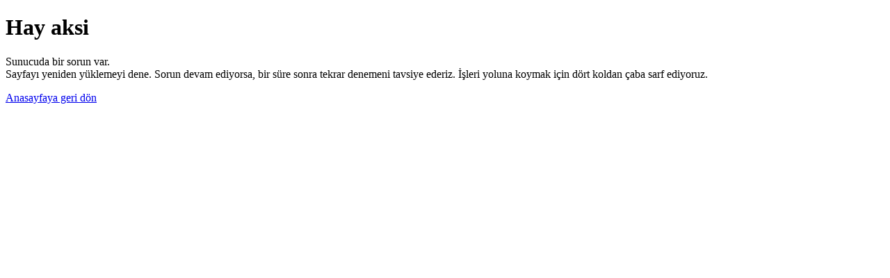

--- FILE ---
content_type: text/javascript
request_url: https://assets.change.org/corgi/assets/js/9d2311c.es2015/vendors/react-hook-form.88e8a312ced5d3dcdff7.js
body_size: 10871
content:
!function(){try{var e="u">typeof window?window:"u">typeof global?global:"u">typeof globalThis?globalThis:"u">typeof self?self:{};e._sentryModuleMetadata=e._sentryModuleMetadata||{},e._sentryModuleMetadata[(new e.Error).stack]=function(e){for(var t=1;t<arguments.length;t++){var r=arguments[t];if(null!=r)for(var s in r)r.hasOwnProperty(s)&&(e[s]=r[s])}return e}({},e._sentryModuleMetadata[(new e.Error).stack],{"_sentryBundlerPluginAppKey:corgi-sentry":!0});var t=(new e.Error).stack;t&&(e._sentryDebugIds=e._sentryDebugIds||{},e._sentryDebugIds[t]="b9469a10-80f7-4e26-b9af-85e1c33c6f95",e._sentryDebugIdIdentifier="sentry-dbid-b9469a10-80f7-4e26-b9af-85e1c33c6f95")}catch(e){}}();"use strict";(self.__LOADABLE_LOADED_CHUNKS__=self.__LOADABLE_LOADED_CHUNKS__||[]).push([[5275],{5990(e,t,r){r.d(t,{FH:()=>L,Gb:()=>W,Jt:()=>F,Op:()=>H,hZ:()=>k,mN:()=>eb,xI:()=>T,xW:()=>I});var s=r(15148),i=r(70652),a=r(41889);let l=["_f"],n=["name"],o=["_f"],u=["ref","message","type"],d=["formControl"];function f(e,t){var r=Object.keys(e);if(Object.getOwnPropertySymbols){var s=Object.getOwnPropertySymbols(e);t&&(s=s.filter(function(t){return Object.getOwnPropertyDescriptor(e,t).enumerable})),r.push.apply(r,s)}return r}function c(e){for(var t=1;t<arguments.length;t++){var r=null!=arguments[t]?arguments[t]:{};t%2?f(Object(r),!0).forEach(function(t){(0,i.A)(e,t,r[t])}):Object.getOwnPropertyDescriptors?Object.defineProperties(e,Object.getOwnPropertyDescriptors(r)):f(Object(r)).forEach(function(t){Object.defineProperty(e,t,Object.getOwnPropertyDescriptor(r,t))})}return e}var y=e=>e instanceof Date,m=e=>null==e,h=e=>!m(e)&&!Array.isArray(e)&&"object"==typeof e&&!y(e),v=e=>h(e)&&e.target?"checkbox"===e.target.type?e.target.checked:e.target.value:e,p=(e,t)=>e.has(t.substring(0,t.search(/\.\d+(\.|$)/))||t),b="u">typeof window&&void 0!==window.HTMLElement&&"u">typeof document;function g(e){let t;if(e instanceof Date)return new Date(e);let r="u">typeof FileList&&e instanceof FileList;if(b&&(e instanceof Blob||r))return e;let s=Array.isArray(e);if(!s&&!(h(e)&&h(t=e.constructor&&e.constructor.prototype)&&t.hasOwnProperty("isPrototypeOf")))return e;let i=s?[]:Object.create(Object.getPrototypeOf(e));for(let t in e)Object.prototype.hasOwnProperty.call(e,t)&&(i[t]=g(e[t]));return i}var _=e=>void 0===e,V=e=>Array.isArray(e)?e.filter(Boolean):[],w=e=>V(e.replace(/["|']|\]/g,"").split(/\.|\[/)),F=(e,t,r)=>{if(!t||!h(e))return r;let s=(/^\w*$/.test(t)?[t]:w(t)).reduce((e,t)=>m(e)?e:e[t],e);return _(s)||s===e?_(e[t])?r:e[t]:s},A=e=>"function"==typeof e,k=(e,t,r)=>{let s=-1,i=/^\w*$/.test(t)?[t]:w(t),a=i.length,l=a-1;for(;++s<a;){let t=i[s],a=r;if(s!==l){let r=e[t];a=h(r)||Array.isArray(r)?r:isNaN(+i[s+1])?{}:[]}if("__proto__"===t||"constructor"===t||"prototype"===t)return;e[t]=a,e=e[t]}};let D="blur",x="onChange",O="onSubmit",S="pattern",E="required",j=a.createContext(null);j.displayName="HookFormControlContext";var C=function(e,t,r){let s=!(arguments.length>3)||void 0===arguments[3]||arguments[3],i={defaultValues:t._defaultValues};for(let a in e)Object.defineProperty(i,a,{get:()=>("all"!==t._proxyFormState[a]&&(t._proxyFormState[a]=!s||"all"),r&&(r[a]=!0),e[a])});return i};let M="u">typeof window?a.useLayoutEffect:a.useEffect;var P=e=>"string"==typeof e,N=(e,t,r,s,i)=>P(e)?(s&&t.watch.add(e),F(r,e,i)):Array.isArray(e)?e.map(e=>(s&&t.watch.add(e),F(r,e))):(s&&(t.watchAll=!0),r),R=e=>m(e)||"object"!=typeof e;function U(e,t){let r=arguments.length>2&&void 0!==arguments[2]?arguments[2]:new WeakSet;if(R(e)||R(t))return Object.is(e,t);if(y(e)&&y(t))return Object.is(e.getTime(),t.getTime());let s=Object.keys(e),i=Object.keys(t);if(s.length!==i.length)return!1;if(r.has(e)||r.has(t))return!0;for(let a of(r.add(e),r.add(t),s)){let s=e[a];if(!i.includes(a))return!1;if("ref"!==a){let e=t[a];if(y(s)&&y(e)||h(s)&&h(e)||Array.isArray(s)&&Array.isArray(e)?!U(s,e,r):!Object.is(s,e))return!1}}return!0}function L(e){let t=a.useContext(j),{control:r=t,name:s,defaultValue:i,disabled:l,exact:n,compute:o}=e||{},u=a.useRef(i),d=a.useRef(o),f=a.useRef(void 0),c=a.useRef(r),y=a.useRef(s);d.current=o;let[m,h]=a.useState(()=>{let e=r._getWatch(s,u.current);return d.current?d.current(e):e}),v=a.useCallback(e=>{let t=N(s,r._names,e||r._formValues,!1,u.current);return d.current?d.current(t):t},[r._formValues,r._names,s]),p=a.useCallback(e=>{if(!l){let t=N(s,r._names,e||r._formValues,!1,u.current);if(d.current){let e=d.current(t);U(e,f.current)||(h(e),f.current=e)}else h(t)}},[r._formValues,r._names,l,s]);M(()=>(c.current===r&&U(y.current,s)||(c.current=r,y.current=s,p()),r._subscribe({name:s,formState:{values:!0},exact:n,callback:e=>{p(e.values)}})),[r,n,s,p]),a.useEffect(()=>r._removeUnmounted());let b=c.current!==r,g=y.current,_=a.useMemo(()=>{if(l)return null;let e=!b&&!U(g,s);return b||e?v():null},[l,b,s,g,v]);return null!==_?_:m}let T=e=>e.render(function(e){let t=a.useContext(j),{name:r,disabled:s,control:i=t,shouldUnregister:l,defaultValue:n,exact:o=!0}=e,u=p(i._names.array,r),d=a.useMemo(()=>F(i._formValues,r,F(i._defaultValues,r,n)),[i,r,n]),f=L({control:i,name:r,defaultValue:d,exact:o}),y=function(e){let t=a.useContext(j),{control:r=t,disabled:s,name:i,exact:l}=e||{},[n,o]=a.useState(r._formState),u=a.useRef({isDirty:!1,isLoading:!1,dirtyFields:!1,touchedFields:!1,validatingFields:!1,isValidating:!1,isValid:!1,errors:!1});return M(()=>r._subscribe({name:i,formState:u.current,exact:l,callback:e=>{s||o(c(c({},r._formState),e))}}),[i,s,l]),a.useEffect(()=>{u.current.isValid&&r._setValid(!0)},[r]),a.useMemo(()=>C(n,r,u.current,!1),[n,r])}({control:i,name:r,exact:o}),m=a.useRef(e),h=a.useRef(void 0),b=a.useRef(i.register(r,c(c({},e.rules),{},{value:f},"boolean"==typeof e.disabled?{disabled:e.disabled}:{})));m.current=e;let V=a.useMemo(()=>Object.defineProperties({},{invalid:{enumerable:!0,get:()=>!!F(y.errors,r)},isDirty:{enumerable:!0,get:()=>!!F(y.dirtyFields,r)},isTouched:{enumerable:!0,get:()=>!!F(y.touchedFields,r)},isValidating:{enumerable:!0,get:()=>!!F(y.validatingFields,r)},error:{enumerable:!0,get:()=>F(y.errors,r)}}),[y,r]),w=a.useCallback(e=>b.current.onChange({target:{value:v(e),name:r},type:"change"}),[r]),x=a.useCallback(()=>b.current.onBlur({target:{value:F(i._formValues,r),name:r},type:D}),[r,i._formValues]),O=a.useCallback(e=>{let t=F(i._fields,r);t&&t._f&&e&&(t._f.ref={focus:()=>A(e.focus)&&e.focus(),select:()=>A(e.select)&&e.select(),setCustomValidity:t=>A(e.setCustomValidity)&&e.setCustomValidity(t),reportValidity:()=>A(e.reportValidity)&&e.reportValidity()})},[i._fields,r]),S=a.useMemo(()=>c(c({name:r,value:f},"boolean"==typeof s||y.disabled?{disabled:y.disabled||s}:{}),{},{onChange:w,onBlur:x,ref:O}),[r,s,y.disabled,w,x,O,f]);return a.useEffect(()=>{let e=i._options.shouldUnregister||l,t=h.current;t&&t!==r&&!u&&i.unregister(t),i.register(r,c(c({},m.current.rules),"boolean"==typeof m.current.disabled?{disabled:m.current.disabled}:{}));let s=(e,t)=>{let r=F(i._fields,e);r&&r._f&&(r._f.mount=t)};if(s(r,!0),e){let e=g(F(i._options.defaultValues,r,m.current.defaultValue));k(i._defaultValues,r,e),_(F(i._formValues,r))&&k(i._formValues,r,e)}return u||i.register(r),h.current=r,()=>{(u?e&&!i._state.action:e)?i.unregister(r):s(r,!1)}},[r,i,u,l]),a.useEffect(()=>{i._setDisabledField({disabled:s,name:r})},[s,r,i]),a.useMemo(()=>({field:S,formState:y,fieldState:V}),[S,y,V])}(e)),B=a.createContext(null);B.displayName="HookFormContext";let I=()=>a.useContext(B),H=e=>{let{children:t,watch:r,getValues:s,getFieldState:i,setError:l,clearErrors:n,setValue:o,trigger:u,formState:d,resetField:f,reset:c,handleSubmit:y,unregister:m,control:h,register:v,setFocus:p,subscribe:b}=e;return a.createElement(B.Provider,{value:a.useMemo(()=>({watch:r,getValues:s,getFieldState:i,setError:l,clearErrors:n,setValue:o,trigger:u,formState:d,resetField:f,reset:c,handleSubmit:y,unregister:m,control:h,register:v,setFocus:p,subscribe:b}),[n,h,d,i,s,y,v,c,f,l,p,o,b,u,m,r])},a.createElement(j.Provider,{value:h},t))};var W=(e,t,r,s,i)=>t?c(c({},r[e]),{},{types:c(c({},r[e]&&r[e].types?r[e].types:{}),{},{[s]:i||!0})}):{},$=e=>Array.isArray(e)?e:[e],q=()=>{let e=[];return{get observers(){return e},next:t=>{for(let r of e)r.next&&r.next(t)},subscribe:t=>(e.push(t),{unsubscribe:()=>{e=e.filter(e=>e!==t)}}),unsubscribe:()=>{e=[]}}},Z=e=>h(e)&&!Object.keys(e).length,J=e=>{if(!b)return!1;let t=e?e.ownerDocument:0;return e instanceof(t&&t.defaultView?t.defaultView.HTMLElement:HTMLElement)},z=e=>J(e)&&e.isConnected;function G(e,t){let r=Array.isArray(t)?t:/^\w*$/.test(t)?[t]:w(t),s=1===r.length?e:function(e,t){let r=t.slice(0,-1).length,s=0;for(;s<r;)e=_(e)?s++:e[t[s++]];return e}(e,r),i=r.length-1,a=r[i];return s&&delete s[a],0!==i&&(h(s)&&Z(s)||Array.isArray(s)&&function(e){for(let t in e)if(e.hasOwnProperty(t)&&!_(e[t]))return!1;return!0}(s))&&G(e,r.slice(0,-1)),e}function K(e){return Array.isArray(e)||h(e)&&!(e=>{for(let t in e)if(A(e[t]))return!0;return!1})(e)}function Q(e){let t=arguments.length>1&&void 0!==arguments[1]?arguments[1]:{};for(let r in e){let s=e[r];K(s)?(t[r]=Array.isArray(s)?[]:{},Q(s,t[r])):_(s)||(t[r]=!0)}return t}function X(e,t,r){for(let s in r||(r=Q(t)),e){let i=e[s];if(K(i))_(t)||R(r[s])?r[s]=Q(i,Array.isArray(i)?[]:{}):X(i,m(t)?{}:t[s],r[s]);else{let e=t[s];r[s]=!U(i,e)}}return r}let Y={value:!1,isValid:!1},ee={value:!0,isValid:!0};var et=e=>{if(Array.isArray(e)){if(e.length>1){let t=e.filter(e=>e&&e.checked&&!e.disabled).map(e=>e.value);return{value:t,isValid:!!t.length}}return e[0].checked&&!e[0].disabled?e[0].attributes&&!_(e[0].attributes.value)?_(e[0].value)||""===e[0].value?ee:{value:e[0].value,isValid:!0}:ee:Y}return Y},er=(e,t)=>{let{valueAsNumber:r,valueAsDate:s,setValueAs:i}=t;return _(e)?e:r?""===e?NaN:e?+e:e:s&&P(e)?new Date(e):i?i(e):e};let es={isValid:!1,value:null};var ei=e=>Array.isArray(e)?e.reduce((e,t)=>t&&t.checked&&!t.disabled?{isValid:!0,value:t.value}:e,es):es;function ea(e){let t=e.ref;return"file"===t.type?t.files:"radio"===t.type?ei(e.refs).value:"select-multiple"===t.type?[...t.selectedOptions].map(e=>{let{value:t}=e;return t}):"checkbox"===t.type?et(e.refs).value:er(_(t.value)?e.ref.value:t.value,e)}var el=e=>_(e)?e:e instanceof RegExp?e.source:h(e)?e.value instanceof RegExp?e.value.source:e.value:e,en=e=>({isOnSubmit:!e||e===O,isOnBlur:"onBlur"===e,isOnChange:e===x,isOnAll:"all"===e,isOnTouch:"onTouched"===e});let eo="AsyncFunction";var eu=e=>!!e&&!!e.validate&&!!(A(e.validate)&&e.validate.constructor.name===eo||h(e.validate)&&Object.values(e.validate).find(e=>e.constructor.name===eo)),ed=(e,t,r)=>!r&&(t.watchAll||t.watch.has(e)||[...t.watch].some(t=>e.startsWith(t)&&/^\.\w+/.test(e.slice(t.length))));let ef=(e,t,r,i)=>{for(let a of r||Object.keys(e)){let r=F(e,a);if(r){let{_f:e}=r,n=(0,s.A)(r,l);if(e){if(e.refs&&e.refs[0]&&t(e.refs[0],a)&&!i)return!0;else if(e.ref&&t(e.ref,e.name)&&!i)return!0;else if(ef(n,t))break}else if(h(n)&&ef(n,t))break}}};function ec(e,t,r){let s=F(e,r);if(s||/^\w*$/.test(r))return{error:s,name:r};let i=r.split(".");for(;i.length;){let s=i.join("."),a=F(t,s),l=F(e,s);if(a&&!Array.isArray(a)&&r!==s)break;if(l&&l.type)return{name:s,error:l};if(l&&l.root&&l.root.type)return{name:"".concat(s,".root"),error:l.root};i.pop()}return{name:r}}var ey=(e,t,r)=>{let s=$(F(e,r));return k(s,"root",t[r]),k(e,r,s),e};function em(e,t){let r=arguments.length>2&&void 0!==arguments[2]?arguments[2]:"validate";if(P(e)||Array.isArray(e)&&e.every(P)||"boolean"==typeof e&&!e)return{type:r,message:P(e)?e:"",ref:t}}var eh=e=>!h(e)||e instanceof RegExp?{value:e,message:""}:e,ev=async(e,t,r,s,i,a)=>{let{ref:l,refs:n,required:o,maxLength:u,minLength:d,min:f,max:y,pattern:v,validate:p,name:b,valueAsNumber:g,mount:V}=e._f,w=F(r,b);if(!V||t.has(b))return{};let k=n?n[0]:l,D=e=>{i&&k.reportValidity&&(k.setCustomValidity("boolean"==typeof e?"":e||""),k.reportValidity())},x={},O="radio"===l.type,j="checkbox"===l.type,C=(g||"file"===l.type)&&_(l.value)&&_(w)||J(l)&&""===l.value||""===w||Array.isArray(w)&&!w.length,M=W.bind(null,b,s,x),N=function(e,t,r){let s=arguments.length>3&&void 0!==arguments[3]?arguments[3]:"maxLength",i=arguments.length>4&&void 0!==arguments[4]?arguments[4]:"minLength",a=e?t:r;x[b]=c({type:e?s:i,message:a,ref:l},M(e?s:i,a))};if(a?!Array.isArray(w)||!w.length:o&&(!(O||j)&&(C||m(w))||"boolean"==typeof w&&!w||j&&!et(n).isValid||O&&!ei(n).isValid)){let{value:e,message:t}=P(o)?{value:!!o,message:o}:eh(o);if(e&&(x[b]=c({type:E,message:t,ref:k},M(E,t)),!s))return D(t),x}if(!C&&(!m(f)||!m(y))){let e,t,r=eh(y),i=eh(f);if(m(w)||isNaN(w)){let s=l.valueAsDate||new Date(w),a=e=>new Date(new Date().toDateString()+" "+e),n="time"==l.type,o="week"==l.type;P(r.value)&&w&&(e=n?a(w)>a(r.value):o?w>r.value:s>new Date(r.value)),P(i.value)&&w&&(t=n?a(w)<a(i.value):o?w<i.value:s<new Date(i.value))}else{let s=l.valueAsNumber||(w?+w:w);m(r.value)||(e=s>r.value),m(i.value)||(t=s<i.value)}if((e||t)&&(N(!!e,r.message,i.message,"max","min"),!s))return D(x[b].message),x}if((u||d)&&!C&&(P(w)||a&&Array.isArray(w))){let e=eh(u),t=eh(d),r=!m(e.value)&&w.length>+e.value,i=!m(t.value)&&w.length<+t.value;if((r||i)&&(N(r,e.message,t.message),!s))return D(x[b].message),x}if(v&&!C&&P(w)){let{value:e,message:t}=eh(v);if(e instanceof RegExp&&!w.match(e)&&(x[b]=c({type:S,message:t,ref:l},M(S,t)),!s))return D(t),x}if(p){if(A(p)){let e=em(await p(w,r),k);if(e&&(x[b]=c(c({},e),M("validate",e.message)),!s))return D(e.message),x}else if(h(p)){let e={};for(let t in p){if(!Z(e)&&!s)break;let i=em(await p[t](w,r),k,t);i&&(e=c(c({},i),M(t,i.message)),D(i.message),s&&(x[b]=e))}if(!Z(e)&&(x[b]=c({ref:k},e),!s))return x}}return D(!0),x};let ep={mode:O,reValidateMode:x,shouldFocusError:!0};function eb(){let e=arguments.length>0&&void 0!==arguments[0]?arguments[0]:{},t=a.useRef(void 0),r=a.useRef(void 0),[i,l]=a.useState({isDirty:!1,isValidating:!1,isLoading:A(e.defaultValues),isSubmitted:!1,isSubmitting:!1,isSubmitSuccessful:!1,isValid:!1,submitCount:0,dirtyFields:{},touchedFields:{},validatingFields:{},errors:e.errors||{},disabled:e.disabled||!1,isReady:!1,defaultValues:A(e.defaultValues)?void 0:e.defaultValues});if(!t.current)if(e.formControl)t.current=c(c({},e.formControl),{},{formState:i}),e.defaultValues&&!A(e.defaultValues)&&e.formControl.reset(e.defaultValues,e.resetOptions);else{let r=function(){let e,t=arguments.length>0&&void 0!==arguments[0]?arguments[0]:{},r=c(c({},ep),t),i={submitCount:0,isDirty:!1,isReady:!1,isLoading:A(r.defaultValues),isValidating:!1,isSubmitted:!1,isSubmitting:!1,isSubmitSuccessful:!1,isValid:!1,touchedFields:{},dirtyFields:{},validatingFields:{},errors:r.errors||{},disabled:r.disabled||!1},a={},l=(h(r.defaultValues)||h(r.values))&&g(r.defaultValues||r.values)||{},d=r.shouldUnregister?{}:g(l),f={action:!1,mount:!1,watch:!1,keepIsValid:!1},w={mount:new Set,disabled:new Set,unMount:new Set,array:new Set,watch:new Set},x=0,O={isDirty:!1,dirtyFields:!1,validatingFields:!1,touchedFields:!1,isValidating:!1,isValid:!1,errors:!1},S=c({},O),E=c({},S),j={array:q(),state:q()},C="all"===r.criteriaMode,M=async e=>{if(!f.keepIsValid&&!r.disabled&&(S.isValid||E.isValid||e)){let e;r.resolver?(e=Z((await B()).errors),R()):e=await H(a,!0),e!==i.isValid&&j.state.next({isValid:e})}},R=(e,t)=>{!r.disabled&&(S.isValidating||S.validatingFields||E.isValidating||E.validatingFields)&&((e||Array.from(w.mount)).forEach(e=>{e&&(t?k(i.validatingFields,e,t):G(i.validatingFields,e))}),j.state.next({validatingFields:i.validatingFields,isValidating:!Z(i.validatingFields)}))},L=(e,t,r,s)=>{let i=F(a,e);if(i){let a=F(d,e,_(r)?F(l,e):r);_(a)||s&&s.defaultChecked||t?k(d,e,t?a:ea(i._f)):Q(e,a),f.mount&&!f.action&&M()}},T=(e,t,s,a,n)=>{let o=!1,u=!1,d={name:e};if(!r.disabled){if(!s||a){(S.isDirty||E.isDirty)&&(u=i.isDirty,i.isDirty=d.isDirty=W(),o=u!==d.isDirty);let r=U(F(l,e),t);u=!!F(i.dirtyFields,e),r?G(i.dirtyFields,e):k(i.dirtyFields,e,!0),d.dirtyFields=i.dirtyFields,o=o||(S.dirtyFields||E.dirtyFields)&&!r!==u}if(s){let t=F(i.touchedFields,e);t||(k(i.touchedFields,e,s),d.touchedFields=i.touchedFields,o=o||(S.touchedFields||E.touchedFields)&&t!==s)}o&&n&&j.state.next(d)}return o?d:{}},B=async e=>(R(e,!0),await r.resolver(d,r.context,((e,t,r,s)=>{let i={};for(let r of e){let e=F(t,r);e&&k(i,r,e._f)}return{criteriaMode:r,names:[...e],fields:i,shouldUseNativeValidation:s}})(e||w.mount,a,r.criteriaMode,r.shouldUseNativeValidation))),I=async e=>{let{errors:t}=await B(e);if(R(e),e)for(let r of e){let e=F(t,r);e?k(i.errors,r,e):G(i.errors,r)}else i.errors=t;return t},H=async function(e,a){let l=arguments.length>2&&void 0!==arguments[2]?arguments[2]:{valid:!0};for(let n in e){let u=e[n];if(u){let{_f:e}=u,n=(0,s.A)(u,o);if(e){let s=w.array.has(e.name),n=u._f&&eu(u._f);n&&S.validatingFields&&R([e.name],!0);let o=await ev(u,w.disabled,d,C,r.shouldUseNativeValidation&&!a,s);if(n&&S.validatingFields&&R([e.name]),o[e.name]&&(l.valid=!1,a||t.shouldUseNativeValidation))break;a||(F(o,e.name)?s?ey(i.errors,o,e.name):k(i.errors,e.name,o[e.name]):G(i.errors,e.name))}Z(n)||await H(n,a,l)}}return l.valid},W=(e,t)=>!r.disabled&&(e&&t&&k(d,e,t),!U(eo(),l)),K=(e,t,r)=>N(e,w,c({},f.mount?d:_(t)?l:P(e)?{[e]:t}:t),r,t),Q=function(e,t){let r=arguments.length>2&&void 0!==arguments[2]?arguments[2]:{},s=F(a,e),i=t;if(s){let r=s._f;r&&(r.disabled||k(d,e,er(t,r)),i=J(r.ref)&&m(t)?"":t,"select-multiple"===r.ref.type?[...r.ref.options].forEach(e=>e.selected=i.includes(e.value)):r.refs?"checkbox"===r.ref.type?r.refs.forEach(e=>{e.defaultChecked&&e.disabled||(Array.isArray(i)?e.checked=!!i.find(t=>t===e.value):e.checked=i===e.value||!!i)}):r.refs.forEach(e=>e.checked=e.value===i):"file"===r.ref.type?r.ref.value="":(r.ref.value=i,r.ref.type||j.state.next({name:e,values:g(d)})))}(r.shouldDirty||r.shouldTouch)&&T(e,i,r.shouldTouch,r.shouldDirty,!0),r.shouldValidate&&ei(e)},Y=(e,t,r)=>{for(let s in t){if(!t.hasOwnProperty(s))return;let i=t[s],l=e+"."+s,n=F(a,l);(w.array.has(e)||h(i)||n&&!n._f)&&!y(i)?Y(l,i,r):Q(l,i,r)}},ee=function(e,t){let r=arguments.length>2&&void 0!==arguments[2]?arguments[2]:{},s=F(a,e),n=w.array.has(e),o=g(t);k(d,e,o),n?(j.array.next({name:e,values:g(d)}),(S.isDirty||S.dirtyFields||E.isDirty||E.dirtyFields)&&r.shouldDirty&&j.state.next({name:e,dirtyFields:X(l,d),isDirty:W(e,o)})):!s||s._f||m(o)?Q(e,o,r):Y(e,o,r),ed(e,w)?j.state.next(c(c({},i),{},{name:e,values:g(d)})):j.state.next({name:f.mount?e:void 0,values:g(d)})},et=async t=>{f.mount=!0;let s=t.target,l=s.name,n=!0,o=F(a,l),u=e=>{n=Number.isNaN(e)||y(e)&&isNaN(e.getTime())||U(e,F(d,l,e))},m=en(r.mode),h=en(r.reValidateMode);if(o){var p,b,_,V,A;let f,y,L,I=s.type?ea(o._f):v(t),W=t.type===D||"focusout"===t.type,$=!((L=o._f).mount&&(L.required||L.min||L.max||L.maxLength||L.minLength||L.pattern||L.validate))&&!r.resolver&&!F(i.errors,l)&&!o._f.deps||(p=W,b=F(i.touchedFields,l),_=i.isSubmitted,V=h,!(A=m).isOnAll&&(!_&&A.isOnTouch?!(b||p):(_?V.isOnBlur:A.isOnBlur)?!p:(_?!V.isOnChange:!A.isOnChange)||p)),q=ed(l,w,W);k(d,l,I),W?s&&s.readOnly||(o._f.onBlur&&o._f.onBlur(t),e&&e(0)):o._f.onChange&&o._f.onChange(t);let J=T(l,I,W),z=!Z(J)||q;if(W||j.state.next({name:l,type:t.type,values:g(d)}),$)return(S.isValid||E.isValid)&&("onBlur"===r.mode?W&&M():W||M()),z&&j.state.next(c({name:l},q?{}:J));if(!W&&q&&j.state.next(c({},i)),r.resolver){let{errors:e}=await B([l]);if(R([l]),u(I),n){let t=ec(i.errors,a,l),r=ec(e,a,t.name||l);f=r.error,l=r.name,y=Z(e)}}else R([l],!0),f=(await ev(o,w.disabled,d,C,r.shouldUseNativeValidation))[l],R([l]),u(I),n&&(f?y=!1:(S.isValid||E.isValid)&&(y=await H(a,!0)));if(n){o._f.deps&&(!Array.isArray(o._f.deps)||o._f.deps.length>0)&&ei(o._f.deps);var O=l,P=y,N=f;let t=F(i.errors,O),s=(S.isValid||E.isValid)&&"boolean"==typeof P&&i.isValid!==P;if(r.delayError&&N){let t;t=()=>{k(i.errors,O,N),j.state.next({errors:i.errors})},(e=e=>{clearTimeout(x),x=setTimeout(t,e)})(r.delayError)}else clearTimeout(x),e=null,N?k(i.errors,O,N):G(i.errors,O);if((N?!U(t,N):t)||!Z(J)||s){let e=c(c(c({},J),s&&"boolean"==typeof P?{isValid:P}:{}),{},{errors:i.errors,name:O});i=c(c({},i),e),j.state.next(e)}}}},es=(e,t)=>{if(F(i.errors,t)&&e.focus)return e.focus(),1},ei=async function(e){let t,s,l=arguments.length>1&&void 0!==arguments[1]?arguments[1]:{},n=$(e);if(r.resolver){let r=await I(_(e)?e:n);t=Z(r),s=e?!n.some(e=>F(r,e)):t}else e?((s=(await Promise.all(n.map(async e=>{let t=F(a,e);return await H(t&&t._f?{[e]:t}:t)}))).every(Boolean))||i.isValid)&&M():s=t=await H(a);return j.state.next(c(c(c({},!P(e)||(S.isValid||E.isValid)&&t!==i.isValid?{}:{name:e}),r.resolver||!e?{isValid:t}:{}),{},{errors:i.errors})),l.shouldFocus&&!s&&ef(a,es,e?n:w.mount),s},eo=(e,t)=>{let r=c({},f.mount?d:l);return t&&(r=function e(t,r){let s={};for(let i in t)if(t.hasOwnProperty(i)){let a=t[i],l=r[i];if(a&&h(a)&&l){let t=e(a,l);h(t)&&(s[i]=t)}else t[i]&&(s[i]=l)}return s}(t.dirtyFields?i.dirtyFields:i.touchedFields,r)),_(e)?r:P(e)?F(r,e):e.map(e=>F(r,e))},em=(e,t)=>({invalid:!!F((t||i).errors,e),isDirty:!!F((t||i).dirtyFields,e),error:F((t||i).errors,e),isValidating:!!F(i.validatingFields,e),isTouched:!!F((t||i).touchedFields,e)}),eh=(e,t,r)=>{let l=(F(a,e,{_f:{}})._f||{}).ref,n=F(i.errors,e)||{},{ref:o,message:d,type:f}=n,y=(0,s.A)(n,u);k(i.errors,e,c(c(c({},y),t),{},{ref:l})),j.state.next({name:e,errors:i.errors,isValid:!1}),r&&r.shouldFocus&&l&&l.focus&&l.focus()},eb=e=>j.state.subscribe({next:t=>{let r,a,o;r=e.name,a=t.name,o=e.exact,(!r||!a||r===a||$(r).some(e=>e&&(o?e===a:e.startsWith(a)||a.startsWith(e))))&&((e,t,r,i)=>{r(e);let{name:a}=e,l=(0,s.A)(e,n);return Z(l)||Object.keys(l).length>=Object.keys(t).length||Object.keys(l).find(e=>t[e]===(!i||"all"))})(t,e.formState||S,eD,e.reRenderRoot)&&e.callback(c(c(c({values:c({},d)},i),t),{},{defaultValues:l}))}}).unsubscribe,eg=function(e){let t=arguments.length>1&&void 0!==arguments[1]?arguments[1]:{};for(let s of e?$(e):w.mount)w.mount.delete(s),w.array.delete(s),t.keepValue||(G(a,s),G(d,s)),t.keepError||G(i.errors,s),t.keepDirty||G(i.dirtyFields,s),t.keepTouched||G(i.touchedFields,s),t.keepIsValidating||G(i.validatingFields,s),r.shouldUnregister||t.keepDefaultValue||G(l,s);j.state.next({values:g(d)}),j.state.next(c(c({},i),t.keepDirty?{isDirty:W()}:{})),t.keepIsValid||M()},e_=e=>{let{disabled:t,name:r}=e;if("boolean"==typeof t&&f.mount||t||w.disabled.has(r)){let e=w.disabled.has(r);t?w.disabled.add(r):w.disabled.delete(r),!!t!==e&&f.mount&&!f.action&&M()}},eV=function(e){let t=arguments.length>1&&void 0!==arguments[1]?arguments[1]:{},s=F(a,e),i="boolean"==typeof t.disabled||"boolean"==typeof r.disabled;return(k(a,e,c(c({},s||{}),{},{_f:c(c({},s&&s._f?s._f:{ref:{name:e}}),{},{name:e,mount:!0},t)})),w.mount.add(e),s)?e_({disabled:"boolean"==typeof t.disabled?t.disabled:r.disabled,name:e}):L(e,!0,t.value),c(c(c({},i?{disabled:t.disabled||r.disabled}:{}),r.progressive?{required:!!t.required,min:el(t.min),max:el(t.max),minLength:el(t.minLength),maxLength:el(t.maxLength),pattern:el(t.pattern)}:{}),{},{name:e,onChange:et,onBlur:et,ref:i=>{if(i){let r;eV(e,t),s=F(a,e);let n=_(i.value)&&i.querySelectorAll&&i.querySelectorAll("input,select,textarea")[0]||i,o="radio"===(r=n).type||"checkbox"===r.type,u=s._f.refs||[];(o?u.find(e=>e===n):n===s._f.ref)||(k(a,e,{_f:c(c({},s._f),o?{refs:[...u.filter(z),n,...Array.isArray(F(l,e))?[{}]:[]],ref:{type:n.type,name:e}}:{ref:n})}),L(e,!1,void 0,n))}else(s=F(a,e,{}))._f&&(s._f.mount=!1),(r.shouldUnregister||t.shouldUnregister)&&!(p(w.array,e)&&f.action)&&w.unMount.add(e)}})},ew=()=>r.shouldFocusError&&ef(a,es,w.mount),eF=(e,t)=>async s=>{let l;s&&(s.preventDefault&&s.preventDefault(),s.persist&&s.persist());let n=g(d);if(j.state.next({isSubmitting:!0}),r.resolver){let{errors:e,values:t}=await B();R(),i.errors=e,n=g(t)}else await H(a);if(w.disabled.size)for(let e of w.disabled)G(n,e);if(G(i.errors,"root"),Z(i.errors)){j.state.next({errors:{}});try{await e(n,s)}catch(e){l=e}}else t&&await t(c({},i.errors),s),ew(),setTimeout(ew);if(j.state.next({isSubmitted:!0,isSubmitting:!1,isSubmitSuccessful:Z(i.errors)&&!l,submitCount:i.submitCount+1,errors:i.errors}),l)throw l},eA=function(e){let t=arguments.length>1&&void 0!==arguments[1]?arguments[1]:{},s=e?g(e):l,n=g(s),o=Z(e),u=o?l:n;if(t.keepDefaultValues||(l=s),!t.keepValues){if(t.keepDirtyValues)for(let e of Array.from(new Set([...w.mount,...Object.keys(X(l,d))]))){let t=F(i.dirtyFields,e),r=F(d,e),s=F(u,e);t&&!_(r)?k(u,e,r):t||_(s)||ee(e,s)}else{if(b&&_(e))for(let e of w.mount){let t=F(a,e);if(t&&t._f){let e=Array.isArray(t._f.refs)?t._f.refs[0]:t._f.ref;if(J(e)){let t=e.closest("form");if(t){t.reset();break}}}}if(t.keepFieldsRef)for(let e of w.mount)ee(e,F(u,e));else a={}}d=r.shouldUnregister?t.keepDefaultValues?g(l):{}:g(u),j.array.next({values:c({},u)}),j.state.next({values:c({},u)})}w={mount:t.keepDirtyValues?w.mount:new Set,unMount:new Set,array:new Set,disabled:new Set,watch:new Set,watchAll:!1,focus:""},f.mount=!S.isValid||!!t.keepIsValid||!!t.keepDirtyValues||!r.shouldUnregister&&!Z(u),f.watch=!!r.shouldUnregister,f.keepIsValid=!!t.keepIsValid,f.action=!1,t.keepErrors||(i.errors={}),j.state.next({submitCount:t.keepSubmitCount?i.submitCount:0,isDirty:!o&&(t.keepDirty?i.isDirty:!!(t.keepDefaultValues&&!U(e,l))),isSubmitted:!!t.keepIsSubmitted&&i.isSubmitted,dirtyFields:o?{}:t.keepDirtyValues?t.keepDefaultValues&&d?X(l,d):i.dirtyFields:t.keepDefaultValues&&e?X(l,e):t.keepDirty?i.dirtyFields:{},touchedFields:t.keepTouched?i.touchedFields:{},errors:t.keepErrors?i.errors:{},isSubmitSuccessful:!!t.keepIsSubmitSuccessful&&i.isSubmitSuccessful,isSubmitting:!1,defaultValues:l})},ek=(e,t)=>eA(A(e)?e(d):e,c(c({},r.resetOptions),t)),eD=e=>{i=c(c({},i),e)},ex={control:{register:eV,unregister:eg,getFieldState:em,handleSubmit:eF,setError:eh,_subscribe:eb,_runSchema:B,_updateIsValidating:R,_focusError:ew,_getWatch:K,_getDirty:W,_setValid:M,_setFieldArray:function(e){let t=arguments.length>1&&void 0!==arguments[1]?arguments[1]:[],s=arguments.length>2?arguments[2]:void 0,n=arguments.length>3?arguments[3]:void 0,o=!(arguments.length>4)||void 0===arguments[4]||arguments[4],u=!(arguments.length>5)||void 0===arguments[5]||arguments[5];if(n&&s&&!r.disabled){if(f.action=!0,u&&Array.isArray(F(a,e))){let t=s(F(a,e),n.argA,n.argB);o&&k(a,e,t)}if(u&&Array.isArray(F(i.errors,e))){let t,r=s(F(i.errors,e),n.argA,n.argB);o&&k(i.errors,e,r),V(F(t=i.errors,e)).length||G(t,e)}if((S.touchedFields||E.touchedFields)&&u&&Array.isArray(F(i.touchedFields,e))){let t=s(F(i.touchedFields,e),n.argA,n.argB);o&&k(i.touchedFields,e,t)}(S.dirtyFields||E.dirtyFields)&&(i.dirtyFields=X(l,d)),j.state.next({name:e,isDirty:W(e,t),dirtyFields:i.dirtyFields,errors:i.errors,isValid:i.isValid})}else k(d,e,t)},_setDisabledField:e_,_setErrors:e=>{i.errors=e,j.state.next({errors:i.errors,isValid:!1})},_getFieldArray:e=>V(F(f.mount?d:l,e,r.shouldUnregister?F(l,e,[]):[])),_reset:eA,_resetDefaultValues:()=>A(r.defaultValues)&&r.defaultValues().then(e=>{ek(e,r.resetOptions),j.state.next({isLoading:!1})}),_removeUnmounted:()=>{for(let e of w.unMount){let t=F(a,e);t&&(t._f.refs?t._f.refs.every(e=>!z(e)):!z(t._f.ref))&&eg(e)}w.unMount=new Set},_disableForm:e=>{"boolean"==typeof e&&(j.state.next({disabled:e}),ef(a,(t,r)=>{let s=F(a,r);s&&(t.disabled=s._f.disabled||e,Array.isArray(s._f.refs)&&s._f.refs.forEach(t=>{t.disabled=s._f.disabled||e}))},0,!1))},_subjects:j,_proxyFormState:S,get _fields(){return a},get _formValues(){return d},get _state(){return f},set _state(value){f=value},get _defaultValues(){return l},get _names(){return w},set _names(value){w=value},get _formState(){return i},get _options(){return r},set _options(value){r=c(c({},r),value)}},subscribe:e=>(f.mount=!0,E=c(c({},E),e.formState),eb(c(c({},e),{},{formState:c(c({},O),e.formState)}))),trigger:ei,register:eV,handleSubmit:eF,watch:(e,t)=>A(e)?j.state.subscribe({next:r=>"values"in r&&e(K(void 0,t),r)}):K(e,t,!0),setValue:ee,getValues:eo,reset:ek,resetField:function(e){let t=arguments.length>1&&void 0!==arguments[1]?arguments[1]:{};F(a,e)&&(_(t.defaultValue)?ee(e,g(F(l,e))):(ee(e,t.defaultValue),k(l,e,g(t.defaultValue))),t.keepTouched||G(i.touchedFields,e),t.keepDirty||(G(i.dirtyFields,e),i.isDirty=t.defaultValue?W(e,g(F(l,e))):W()),!t.keepError&&(G(i.errors,e),S.isValid&&M()),j.state.next(c({},i)))},clearErrors:e=>{e&&$(e).forEach(e=>G(i.errors,e)),j.state.next({errors:e?i.errors:{}})},unregister:eg,setError:eh,setFocus:function(e){let t=arguments.length>1&&void 0!==arguments[1]?arguments[1]:{},r=F(a,e),s=r&&r._f;if(s){let e=s.refs?s.refs[0]:s.ref;e.focus&&setTimeout(()=>{e.focus(),t.shouldSelect&&A(e.select)&&e.select()})}},getFieldState:em};return c(c({},ex),{},{formControl:ex})}(e),{formControl:a}=r;t.current=c(c({},(0,s.A)(r,d)),{},{formState:i})}let f=t.current.control;return f._options=e,M(()=>{let e=f._subscribe({formState:f._proxyFormState,callback:()=>l(c({},f._formState)),reRenderRoot:!0});return l(e=>c(c({},e),{},{isReady:!0})),f._formState.isReady=!0,e},[f]),a.useEffect(()=>f._disableForm(e.disabled),[f,e.disabled]),a.useEffect(()=>{e.mode&&(f._options.mode=e.mode),e.reValidateMode&&(f._options.reValidateMode=e.reValidateMode)},[f,e.mode,e.reValidateMode]),a.useEffect(()=>{e.errors&&(f._setErrors(e.errors),f._focusError())},[f,e.errors]),a.useEffect(()=>{e.shouldUnregister&&f._subjects.state.next({values:f._getWatch()})},[f,e.shouldUnregister]),a.useEffect(()=>{if(f._proxyFormState.isDirty){let e=f._getDirty();e!==i.isDirty&&f._subjects.state.next({isDirty:e})}},[f,i.isDirty]),a.useEffect(()=>{var t;e.values&&!U(e.values,r.current)?(f._reset(e.values,c({keepFieldsRef:!0},f._options.resetOptions)),(null==(t=f._options.resetOptions)?void 0:t.keepIsValid)||f._setValid(),r.current=e.values,l(e=>c({},e))):f._resetDefaultValues()},[f,e.values]),a.useEffect(()=>{f._state.mount||(f._setValid(),f._state.mount=!0),f._state.watch&&(f._state.watch=!1,f._subjects.state.next(c({},f._formState))),f._removeUnmounted()}),t.current.formState=a.useMemo(()=>C(i,f),[f,i]),t.current}},49061(e,t,r){r.d(t,{u:()=>f});var s=r(5990);let i=(e,t,r)=>{if(e&&"reportValidity"in e){let i=(0,s.Jt)(r,t);e.setCustomValidity(i&&i.message||""),e.reportValidity()}},a=(e,t)=>{for(let r in t.fields){let s=t.fields[r];s&&s.ref&&"reportValidity"in s.ref?i(s.ref,r,e):s&&s.refs&&s.refs.forEach(t=>i(t,r,e))}},l=(e,t)=>{t.shouldUseNativeValidation&&a(e,t);let r={};for(let i in e){let a=(0,s.Jt)(t.fields,i),l=Object.assign(e[i]||{},{ref:a&&a.ref});if(n(t.names||Object.keys(e),i)){let e=Object.assign({},(0,s.Jt)(r,i));(0,s.hZ)(e,"root",l),(0,s.hZ)(r,i,e)}else(0,s.hZ)(r,i,l)}return r},n=(e,t)=>{let r=o(t);return e.some(e=>o(e).match(`^${r}\\.\\d+`))};function o(e){return e.replace(/\]|\[/g,"")}var u=r(44459);function d(e,t){try{var r=e()}catch(e){return t(e)}return r&&r.then?r.then(void 0,t):r}function f(e,t,r){if(void 0===r&&(r={}),"_def"in e&&"object"==typeof e._def&&"typeName"in e._def)return function(i,n,o){try{return Promise.resolve(d(function(){return Promise.resolve(e["sync"===r.mode?"parse":"parseAsync"](i,t)).then(function(e){return o.shouldUseNativeValidation&&a({},o),{errors:{},values:r.raw?Object.assign({},i):e}})},function(e){if(Array.isArray(null==e?void 0:e.issues))return{values:{},errors:l(function(e,t){for(var r={};e.length;){var i=e[0],a=i.code,l=i.message,n=i.path.join(".");if(!r[n])if("unionErrors"in i){var o=i.unionErrors[0].errors[0];r[n]={message:o.message,type:o.code}}else r[n]={message:l,type:a};if("unionErrors"in i&&i.unionErrors.forEach(function(t){return t.errors.forEach(function(t){return e.push(t)})}),t){var u=r[n].types,d=u&&u[i.code];r[n]=(0,s.Gb)(n,t,r,a,d?[].concat(d,i.message):i.message)}e.shift()}return r}(e.errors,!o.shouldUseNativeValidation&&"all"===o.criteriaMode),o)};throw e}))}catch(e){return Promise.reject(e)}};if("_zod"in e&&"object"==typeof e._zod)return function(i,n,o){try{return Promise.resolve(d(function(){return Promise.resolve(("sync"===r.mode?u.parse:u.parseAsync)(e,i,t)).then(function(e){return o.shouldUseNativeValidation&&a({},o),{errors:{},values:r.raw?Object.assign({},i):e}})},function(e){if(e instanceof u.$ZodError)return{values:{},errors:l(function(e,t){for(var r={};e.length;){var i=e[0],a=i.code,l=i.message,n=i.path.join(".");if(!r[n])if("invalid_union"===i.code&&i.errors.length>0){var o=i.errors[0][0];r[n]={message:o.message,type:o.code}}else r[n]={message:l,type:a};if("invalid_union"===i.code&&i.errors.forEach(function(t){return t.forEach(function(t){return e.push(t)})}),t){var u=r[n].types,d=u&&u[i.code];r[n]=(0,s.Gb)(n,t,r,a,d?[].concat(d,i.message):i.message)}e.shift()}return r}(e.issues,!o.shouldUseNativeValidation&&"all"===o.criteriaMode),o)};throw e}))}catch(e){return Promise.reject(e)}};throw Error("Invalid input: not a Zod schema")}}}]);

--- FILE ---
content_type: text/javascript
request_url: https://assets.change.org/corgi/assets/js/9d2311c.es2015/vendors/react.95c5bc5f7936b63d751b.js
body_size: 100665
content:
!function(){try{var e="u">typeof window?window:"u">typeof global?global:"u">typeof globalThis?globalThis:"u">typeof self?self:{};e._sentryModuleMetadata=e._sentryModuleMetadata||{},e._sentryModuleMetadata[(new e.Error).stack]=function(e){for(var t=1;t<arguments.length;t++){var n=arguments[t];if(null!=n)for(var r in n)n.hasOwnProperty(r)&&(e[r]=n[r])}return e}({},e._sentryModuleMetadata[(new e.Error).stack],{"_sentryBundlerPluginAppKey:corgi-sentry":!0});var t=(new e.Error).stack;t&&(e._sentryDebugIds=e._sentryDebugIds||{},e._sentryDebugIds[t]="886273f7-3a52-4a05-a293-087e0fd05dd6",e._sentryDebugIdIdentifier="sentry-dbid-886273f7-3a52-4a05-a293-087e0fd05dd6")}catch(e){}}(),(self.__LOADABLE_LOADED_CHUNKS__=self.__LOADABLE_LOADED_CHUNKS__||[]).push([[3036],{100(e,t,n){"use strict";n.d(t,{$P:()=>tp,AO:()=>C,B6:()=>I,C5:()=>tK,KP:()=>tA,LG:()=>tN,N_:()=>np,OA:()=>nh,Rr:()=>P,V2:()=>X,Ys:()=>nf,Zp:()=>tb,_3:()=>tu,g:()=>tk,ok:()=>ng,pg:()=>tq,r5:()=>tD,rc:()=>b,sv:()=>tX,wQ:()=>ty,zy:()=>tm});var r,a,l,o=n(15148),i=n(70652),u=n(41889);let s=["page"],c=["page","matches"],f=["onClick","discover","prefetch","relative","reloadDocument","replace","state","target","to","preventScrollReset","viewTransition","unstable_defaultShouldRevalidate"],d=["aria-current","caseSensitive","className","end","style","to","viewTransition","children"],p=["discover","fetcherKey","navigate","reloadDocument","replace","state","method","action","onSubmit","relative","preventScrollReset","viewTransition","unstable_defaultShouldRevalidate"],h=["getKey","storageKey"];function m(e,t){var n=Object.keys(e);if(Object.getOwnPropertySymbols){var r=Object.getOwnPropertySymbols(e);t&&(r=r.filter(function(t){return Object.getOwnPropertyDescriptor(e,t).enumerable})),n.push.apply(n,r)}return n}function y(e){for(var t=1;t<arguments.length;t++){var n=null!=arguments[t]?arguments[t]:{};t%2?m(Object(n),!0).forEach(function(t){(0,i.A)(e,t,n[t])}):Object.getOwnPropertyDescriptors?Object.defineProperties(e,Object.getOwnPropertyDescriptors(n)):m(Object(n)).forEach(function(t){Object.defineProperty(e,t,Object.getOwnPropertyDescriptor(n,t))})}return e}var g=e=>{throw TypeError(e)},v=(e,t,n)=>(t.has(e)||g("Cannot read from private field"),n?n.call(e):t.get(e)),b=((r=b||{}).Pop="POP",r.Push="PUSH",r.Replace="REPLACE",r),w="popstate";function k(e,t){if(!1===e||null==e)throw Error(t)}function S(e,t){if(!e){"u">typeof console&&console.warn(t);try{throw Error(t)}catch(e){}}}function x(e,t){return{usr:e.state,key:e.key,idx:t}}function E(e,t){let n=arguments.length>2&&void 0!==arguments[2]?arguments[2]:null,r=arguments.length>3?arguments[3]:void 0;return y(y({pathname:"string"==typeof e?e:e.pathname,search:"",hash:""},"string"==typeof t?P(t):t),{},{state:n,key:t&&t.key||r||Math.random().toString(36).substring(2,10)})}function C(e){let{pathname:t="/",search:n="",hash:r=""}=e;return n&&"?"!==n&&(t+="?"===n.charAt(0)?n:"?"+n),r&&"#"!==r&&(t+="#"===r.charAt(0)?r:"#"+r),t}function P(e){let t={};if(e){let n=e.indexOf("#");n>=0&&(t.hash=e.substring(n),e=e.substring(0,n));let r=e.indexOf("?");r>=0&&(t.search=e.substring(r),e=e.substring(0,r)),e&&(t.pathname=e)}return t}function R(e){let t=arguments.length>1&&void 0!==arguments[1]&&arguments[1],n="http://localhost";"u">typeof window&&(n="null"!==window.location.origin?window.location.origin:window.location.href),k(n,"No window.location.(origin|href) available to create URL");let r="string"==typeof e?e:C(e);return r=r.replace(/ $/,"%20"),!t&&r.startsWith("//")&&(r=n+r),new URL(r,n)}var L=class{constructor(e){if(((e,t,n)=>t.has(e)?g("Cannot add the same private member more than once"):t instanceof WeakSet?t.add(e):t.set(e,n))(this,l,new Map),e)for(let[t,n]of e)this.set(t,n)}get(e){if(v(this,l).has(e))return v(this,l).get(e);if(void 0!==e.defaultValue)return e.defaultValue;throw Error("No value found for context")}set(e,t){v(this,l).set(e,t)}};l=new WeakMap;var _=new Set(["lazy","caseSensitive","path","id","index","children"]),T=new Set(["lazy","caseSensitive","path","id","index","middleware","children"]);function z(e,t){let n=arguments.length>2&&void 0!==arguments[2]?arguments[2]:[],r=arguments.length>3&&void 0!==arguments[3]?arguments[3]:{},a=arguments.length>4&&void 0!==arguments[4]&&arguments[4];return e.map((e,l)=>{let o=[...n,String(l)],i="string"==typeof e.id?e.id:o.join("-");if(k(!0!==e.index||!e.children,"Cannot specify children on an index route"),k(a||!r[i],'Found a route id collision on id "'.concat(i,"\".  Route id's must be globally unique within Data Router usages")),!0===e.index){let n=y(y({},e),{},{id:i});return r[i]=O(n,t(n)),n}{let n=y(y({},e),{},{id:i,children:void 0});return r[i]=O(n,t(n)),e.children&&(n.children=z(e.children,t,o,r,a)),n}})}function O(e,t){return Object.assign(e,y(y({},t),"object"==typeof t.lazy&&null!=t.lazy?{lazy:y(y({},e.lazy),t.lazy)}:{}))}function N(e,t){let n=arguments.length>2&&void 0!==arguments[2]?arguments[2]:"/";return D(e,t,n,!1)}function D(e,t,n,r){let a=j(("string"==typeof t?P(t):t).pathname||"/",n);if(null==a)return null;let l=function e(t){let n=arguments.length>1&&void 0!==arguments[1]?arguments[1]:[],r=arguments.length>2&&void 0!==arguments[2]?arguments[2]:[],a=arguments.length>3&&void 0!==arguments[3]?arguments[3]:"",l=arguments.length>4&&void 0!==arguments[4]&&arguments[4],o=function(t,o){var i,u;let s,c,f=arguments.length>2&&void 0!==arguments[2]?arguments[2]:l,d=arguments.length>3?arguments[3]:void 0,p={relativePath:void 0===d?t.path||"":d,caseSensitive:!0===t.caseSensitive,childrenIndex:o,route:t};if(p.relativePath.startsWith("/")){if(!p.relativePath.startsWith(a)&&f)return;k(p.relativePath.startsWith(a),'Absolute route path "'.concat(p.relativePath,'" nested under path "').concat(a,'" is not valid. An absolute child route path must start with the combined path of all its parent routes.')),p.relativePath=p.relativePath.slice(a.length)}let h=q([a,p.relativePath]),m=r.concat(p);t.children&&t.children.length>0&&(k(!0!==t.index,'Index routes must not have child routes. Please remove all child routes from route path "'.concat(h,'".')),e(t.children,n,m,h,f)),(null!=t.path||t.index)&&n.push({path:h,score:(i=h,u=t.index,c=(s=i.split("/")).length,s.some(F)&&(c+=-2),u&&(c+=2),s.filter(e=>!F(e)).reduce((e,t)=>e+(A.test(t)?3:""===t?1:10),c)),routesMeta:m})};return t.forEach((e,t)=>{var n;if(""!==e.path&&null!=(n=e.path)&&n.includes("?"))for(let n of function e(t){let n=t.split("/");if(0===n.length)return[];let[r,...a]=n,l=r.endsWith("?"),o=r.replace(/\?$/,"");if(0===a.length)return l?[o,""]:[o];let i=e(a.join("/")),u=[];return u.push(...i.map(e=>""===e?o:[o,e].join("/"))),l&&u.push(...i),u.map(e=>t.startsWith("/")&&""===e?"/":e)}(e.path))o(e,t,!0,n);else o(e,t)}),n}(e);l.sort((e,t)=>{var n,r;return e.score!==t.score?t.score-e.score:(n=e.routesMeta.map(e=>e.childrenIndex),r=t.routesMeta.map(e=>e.childrenIndex),n.length===r.length&&n.slice(0,-1).every((e,t)=>e===r[t])?n[n.length-1]-r[r.length-1]:0)});let o=null;for(let e=0;null==o&&e<l.length;++e){let t=function(e){try{return e.split("/").map(e=>decodeURIComponent(e).replace(/\//g,"%2F")).join("/")}catch(t){return S(!1,'The URL path "'.concat(e,'" could not be decoded because it is a malformed URL segment. This is probably due to a bad percent encoding (').concat(t,").")),e}}(a);o=function(e,t){let n=arguments.length>2&&void 0!==arguments[2]&&arguments[2],{routesMeta:r}=e,a={},l="/",o=[];for(let e=0;e<r.length;++e){let i=r[e],u=e===r.length-1,s="/"===l?t:t.slice(l.length)||"/",c=I({path:i.relativePath,caseSensitive:i.caseSensitive,end:u},s),f=i.route;if(!c&&u&&n&&!r[r.length-1].route.index&&(c=I({path:i.relativePath,caseSensitive:i.caseSensitive,end:!1},s)),!c)return null;Object.assign(a,c.params),o.push({params:a,pathname:q([l,c.pathname]),pathnameBase:Q(q([l,c.pathnameBase])),route:f}),"/"!==c.pathnameBase&&(l=q([l,c.pathnameBase]))}return o}(l[e],t,r)}return o}function M(e,t){let{route:n,pathname:r,params:a}=e;return{id:n.id,pathname:r,params:a,data:t[n.id],loaderData:t[n.id],handle:n.handle}}var A=/^:[\w-]+$/,F=e=>"*"===e;function I(e,t){"string"==typeof e&&(e={path:e,caseSensitive:!1,end:!0});let[n,r]=function(e){let t=arguments.length>1&&void 0!==arguments[1]&&arguments[1],n=!(arguments.length>2)||void 0===arguments[2]||arguments[2];S("*"===e||!e.endsWith("*")||e.endsWith("/*"),'Route path "'.concat(e,'" will be treated as if it were "').concat(e.replace(/\*$/,"/*"),'" because the `*` character must always follow a `/` in the pattern. To get rid of this warning, please change the route path to "').concat(e.replace(/\*$/,"/*"),'".'));let r=[],a="^"+e.replace(/\/*\*?$/,"").replace(/^\/*/,"/").replace(/[\\.*+^${}|()[\]]/g,"\\$&").replace(/\/:([\w-]+)(\?)?/g,(e,t,n)=>(r.push({paramName:t,isOptional:null!=n}),n?"/?([^\\/]+)?":"/([^\\/]+)")).replace(/\/([\w-]+)\?(\/|$)/g,"(/$1)?$2");return e.endsWith("*")?(r.push({paramName:"*"}),a+="*"===e||"/*"===e?"(.*)$":"(?:\\/(.+)|\\/*)$"):n?a+="\\/*$":""!==e&&"/"!==e&&(a+="(?:(?=\\/|$))"),[new RegExp(a,t?void 0:"i"),r]}(e.path,e.caseSensitive,e.end),a=t.match(n);if(!a)return null;let l=a[0],o=l.replace(/(.)\/+$/,"$1"),i=a.slice(1);return{params:r.reduce((e,t,n)=>{let{paramName:r,isOptional:a}=t;if("*"===r){let e=i[n]||"";o=l.slice(0,l.length-e.length).replace(/(.)\/+$/,"$1")}let u=i[n];return a&&!u?e[r]=void 0:e[r]=(u||"").replace(/%2F/g,"/"),e},{}),pathname:l,pathnameBase:o,pattern:e}}function j(e,t){if("/"===t)return e;if(!e.toLowerCase().startsWith(t.toLowerCase()))return null;let n=t.endsWith("/")?t.length-1:t.length,r=e.charAt(n);return r&&"/"!==r?null:e.slice(n)||"/"}var U=/^(?:[a-z][a-z0-9+.-]*:|\/\/)/i;function H(e,t){let n=t.replace(/\/+$/,"").split("/");return e.split("/").forEach(e=>{".."===e?n.length>1&&n.pop():"."!==e&&n.push(e)}),n.length>1?n.join("/"):"/"}function $(e,t,n,r){return"Cannot include a '".concat(e,"' character in a manually specified `to.").concat(t,"` field [").concat(JSON.stringify(r),"].  Please separate it out to the `to.").concat(n,'` field. Alternatively you may provide the full path as a string in <Link to="..."> and the router will parse it for you.')}function B(e){return e.filter((e,t)=>0===t||e.route.path&&e.route.path.length>0)}function V(e){let t=B(e);return t.map((e,n)=>n===t.length-1?e.pathname:e.pathnameBase)}function W(e,t,n){let r,a,l=arguments.length>3&&void 0!==arguments[3]&&arguments[3];"string"==typeof e?r=P(e):(k(!(r=y({},e)).pathname||!r.pathname.includes("?"),$("?","pathname","search",r)),k(!r.pathname||!r.pathname.includes("#"),$("#","pathname","hash",r)),k(!r.search||!r.search.includes("#"),$("#","search","hash",r)));let o=""===e||""===r.pathname,i=o?"/":r.pathname;if(null==i)a=n;else{let e=t.length-1;if(!l&&i.startsWith("..")){let t=i.split("/");for(;".."===t[0];)t.shift(),e-=1;r.pathname=t.join("/")}a=e>=0?t[e]:"/"}let u=function(e){let t,n=arguments.length>1&&void 0!==arguments[1]?arguments[1]:"/",{pathname:r,search:a="",hash:l=""}="string"==typeof e?P(e):e;if(r){let e;if(e=r,U.test(e))t=r;else{if(r.includes("//")){let e=r;r=r.replace(/\/\/+/g,"/"),S(!1,"Pathnames cannot have embedded double slashes - normalizing ".concat(e," -> ").concat(r))}t=r.startsWith("/")?H(r.substring(1),"/"):H(r,n)}}else t=n;return{pathname:t,search:Y(a),hash:K(l)}}(r,a),s=i&&"/"!==i&&i.endsWith("/"),c=(o||"."===i)&&n.endsWith("/");return!u.pathname.endsWith("/")&&(s||c)&&(u.pathname+="/"),u}var q=e=>e.join("/").replace(/\/\/+/g,"/"),Q=e=>e.replace(/\/+$/,"").replace(/^\/*/,"/"),Y=e=>e&&"?"!==e?e.startsWith("?")?e:"?"+e:"",K=e=>e&&"#"!==e?e.startsWith("#")?e:"#"+e:"",X=function(e){let t=arguments.length>1&&void 0!==arguments[1]?arguments[1]:302,n=t;"number"==typeof n?n={status:n}:void 0===n.status&&(n.status=302);let r=new Headers(n.headers);return r.set("Location",e),new Response(null,y(y({},n),{},{headers:r}))},G=class{constructor(e,t,n){let r=arguments.length>3&&void 0!==arguments[3]&&arguments[3];this.status=e,this.statusText=t||"",this.internal=r,n instanceof Error?(this.data=n.toString(),this.error=n):this.data=n}};function J(e){return null!=e&&"number"==typeof e.status&&"string"==typeof e.statusText&&"boolean"==typeof e.internal&&"data"in e}function Z(e){return e.map(e=>e.route.path).filter(Boolean).join("/").replace(/\/\/*/g,"/")||"/"}var ee="u">typeof window&&void 0!==window.document&&void 0!==window.document.createElement;function et(e,t){let n=e;if("string"!=typeof n||!U.test(n))return{absoluteURL:void 0,isExternal:!1,to:n};let r=n,a=!1;if(ee)try{let e=new URL(window.location.href),r=new URL(n.startsWith("//")?e.protocol+n:n),l=j(r.pathname,t);r.origin===e.origin&&null!=l?n=l+r.search+r.hash:a=!0}catch(e){S(!1,'<Link to="'.concat(n,'"> contains an invalid URL which will probably break when clicked - please update to a valid URL path.'))}return{absoluteURL:r,isExternal:a,to:n}}var en=Symbol("Uninstrumented");function er(e,t,n){return 0===e.length?null:async function(){for(var r=arguments.length,a=Array(r),l=0;l<r;l++)a[l]=arguments[l];let o=await ea(e,n(...a),()=>t(...a),e.length-1);if("error"===o.type)throw o.value;return o.value}}async function ea(e,t,n,r){let a,l=e[r];if(l){let o,i=async()=>(o?console.error("You cannot call instrumented handlers more than once"):o=ea(e,t,n,r-1),k(a=await o,"Expected a result"),"error"===a.type&&a.value instanceof Error)?{status:"error",error:a.value}:{status:"success",error:void 0};try{await l(i,t)}catch(e){console.error("An instrumentation function threw an error:",e)}o||await i(),await o}else try{let e=await n();a={type:"success",value:e}}catch(e){a={type:"error",value:e}}return a||{type:"error",value:Error("No result assigned in instrumentation chain.")}}function el(e){var t;let{request:n,context:r,params:a,unstable_pattern:l}=e;return{request:{method:(t=n).method,url:t.url,headers:{get:function(){return t.headers.get(...arguments)}}},params:y({},a),unstable_pattern:l,context:function(e){if(!function(e){if(null===e||"object"!=typeof e)return!1;let t=Object.getPrototypeOf(e);return t===Object.prototype||null===t||Object.getOwnPropertyNames(t).sort().join("\0")===ei}(e))return{get:t=>e.get(t)};{let t=y({},e);return Object.freeze(t),t}}(r)}}function eo(e,t){return y(y(y(y({currentUrl:C(e.state.location)},"formMethod"in t?{formMethod:t.formMethod}:{}),"formEncType"in t?{formEncType:t.formEncType}:{}),"formData"in t?{formData:t.formData}:{}),"body"in t?{body:t.body}:{})}var ei=Object.getOwnPropertyNames(Object.prototype).sort().join("\0"),eu=["POST","PUT","PATCH","DELETE"],es=new Set(eu),ec=new Set(["GET",...eu]),ef=new Set([301,302,303,307,308]),ed=new Set([307,308]),ep={state:"idle",location:void 0,formMethod:void 0,formAction:void 0,formEncType:void 0,formData:void 0,json:void 0,text:void 0},eh={state:"idle",data:void 0,formMethod:void 0,formAction:void 0,formEncType:void 0,formData:void 0,json:void 0,text:void 0},em={state:"unblocked",proceed:void 0,reset:void 0,location:void 0},ey=e=>({hasErrorBoundary:!!e.hasErrorBoundary}),eg="remix-router-transitions",ev=Symbol("ResetLoaderData");function eb(e,t,n,r,a,l){let o,i;if(a){for(let e of(o=[],t))if(o.push(e),e.route.id===a){i=e;break}}else o=t,i=t[t.length-1];let u=W(r||".",V(o),j(e.pathname,n)||e.pathname,"path"===l);if(null==r&&(u.search=e.search,u.hash=e.hash),(null==r||""===r||"."===r)&&i){let e=e8(u.search);if(i.route.index&&!e)u.search=u.search?u.search.replace(/^\?/,"?index&"):"?index";else if(!i.route.index&&e){let e=new URLSearchParams(u.search),t=e.getAll("index");e.delete("index"),t.filter(e=>e).forEach(t=>e.append("index",t));let n=e.toString();u.search=n?"?".concat(n):""}}return"/"!==n&&(u.pathname=function(e){let{basename:t,pathname:n}=e;return"/"===n?t:q([t,n])}({basename:n,pathname:u.pathname})),C(u)}function ew(e,t,n){var r;let a,l;if(!n||!(null!=n&&("formData"in n&&null!=n.formData||"body"in n&&void 0!==n.body)))return{path:t};if(n.formMethod&&(r=n.formMethod,!ec.has(r.toUpperCase())))return{path:t,error:eX(405,{method:n.formMethod})};let o=()=>({path:t,error:eX(400,{type:"invalid-body"})}),i=(n.formMethod||"get").toUpperCase(),u=eJ(t);if(void 0!==n.body){if("text/plain"===n.formEncType){if(!e4(i))return o();let e="string"==typeof n.body?n.body:n.body instanceof FormData||n.body instanceof URLSearchParams?Array.from(n.body.entries()).reduce((e,t)=>{let[n,r]=t;return"".concat(e).concat(n,"=").concat(r,`
`)},""):String(n.body);return{path:t,submission:{formMethod:i,formAction:u,formEncType:n.formEncType,formData:void 0,json:void 0,text:e}}}else if("application/json"===n.formEncType){if(!e4(i))return o();try{let e="string"==typeof n.body?JSON.parse(n.body):n.body;return{path:t,submission:{formMethod:i,formAction:u,formEncType:n.formEncType,formData:void 0,json:e,text:void 0}}}catch(e){return o()}}}if(k("function"==typeof FormData,"FormData is not available in this environment"),n.formData)a=eB(n.formData),l=n.formData;else if(n.body instanceof FormData)a=eB(n.body),l=n.body;else if(n.body instanceof URLSearchParams)l=eV(a=n.body);else if(null==n.body)a=new URLSearchParams,l=new FormData;else try{a=new URLSearchParams(n.body),l=eV(a)}catch(e){return o()}let s={formMethod:i,formAction:u,formEncType:n&&n.formEncType||"application/x-www-form-urlencoded",formData:l,json:void 0,text:void 0};if(e4(s.formMethod))return{path:t,submission:s};let c=P(t);return e&&c.search&&e8(c.search)&&a.append("index",""),c.search="?".concat(a),{path:C(c),submission:s}}function ek(e,t,n,r,a,l,o,i,u,s,c,f,d,p,h,m,g,v,b,w,k){var S;let x,E=w?e0(w[1])?w[1].error:w[1].data:void 0,C=a.createURL(l.location),P=a.createURL(u);if(c&&l.errors){let e=Object.keys(l.errors)[0];x=o.findIndex(t=>t.route.id===e)}else if(w&&e0(w[1])){let e=w[0];x=o.findIndex(t=>t.route.id===e)-1}let R=w?w[1].statusCode:void 0,L=R&&R>=400,_=y(y({currentUrl:C,currentParams:(null==(S=l.matches[0])?void 0:S.params)||{},nextUrl:P,nextParams:o[0].params},i),{},{actionResult:E,actionStatus:R}),T=Z(o),z=o.map((a,o)=>{var i,u,d,p,h;let m,g,v,{route:b}=a,w=null;if(null!=x&&o>x?w=!1:b.lazy?w=!0:eS(b)?c?w=ex(b,l.loaderData,l.errors):(i=l.loaderData,u=l.matches[o],d=a,m=!u||d.route.id!==u.route.id,g=!i.hasOwnProperty(d.route.id),(m||g)&&(w=!0)):w=!1,null!==w)return eM(n,r,e,T,a,s,t,w);let S=!1;"boolean"==typeof k?S=k:L?S=!1:f||C.pathname+C.search===P.pathname+P.search||C.search!==P.search?S=!0:(p=l.matches[o],h=a,v=p.route.path,(p.pathname!==h.pathname||null!=v&&v.endsWith("*")&&p.params["*"]!==h.params["*"])&&(S=!0));let E=y(y({},_),{},{defaultShouldRevalidate:S}),R=eE(a,E);return eM(n,r,e,T,a,s,t,R,E,k)}),O=[];return h.forEach((e,i)=>{if(c||!o.some(t=>t.route.id===e.routeId)||p.has(i))return;let u=l.fetchers.get(i),h=u&&"idle"!==u.state&&void 0===u.data,w=N(g,e.path,v);if(!w){if(b&&h)return;O.push({key:i,routeId:e.routeId,path:e.path,matches:null,match:null,request:null,controller:null});return}if(m.has(i))return;let S=e6(w,e.path),x=new AbortController,E=e$(a,e.path,x.signal),C=null;if(d.has(i))d.delete(i),C=eA(n,r,E,w,S,s,t);else if(h)f&&(C=eA(n,r,E,w,S,s,t));else{let e=y(y({},_),{},{defaultShouldRevalidate:"boolean"==typeof k?k:!L&&f});eE(S,e)&&(C=eA(n,r,E,w,S,s,t,e))}C&&O.push({key:i,routeId:e.routeId,path:e.path,matches:C,match:S,request:E,controller:x})}),{dsMatches:z,revalidatingFetchers:O}}function eS(e){return null!=e.loader||null!=e.middleware&&e.middleware.length>0}function ex(e,t,n){if(e.lazy)return!0;if(!eS(e))return!1;let r=null!=t&&e.id in t,a=null!=n&&void 0!==n[e.id];return(!!r||!a)&&("function"==typeof e.loader&&!0===e.loader.hydrate||!r&&!a)}function eE(e,t){if(e.route.shouldRevalidate){let n=e.route.shouldRevalidate(t);if("boolean"==typeof n)return n}return t.defaultShouldRevalidate}function eC(e,t,n,r,a,l){let o;if(e){let t=r[e];k(t,"No route found to patch children into: routeId = ".concat(e)),t.children||(t.children=[]),o=t.children}else o=n;let i=[],u=[];if(t.forEach(e=>{let t=o.find(t=>(function e(t,n){return"id"in t&&"id"in n&&t.id===n.id||t.index===n.index&&t.path===n.path&&t.caseSensitive===n.caseSensitive&&((!t.children||0===t.children.length)&&(!n.children||0===n.children.length)||t.children.every((t,r)=>{var a;return null==(a=n.children)?void 0:a.some(n=>e(t,n))}))})(e,t));t?u.push({existingRoute:t,newRoute:e}):i.push(e)}),i.length>0){var s;let t=z(i,a,[e||"_","patch",String((null==(s=o)?void 0:s.length)||"0")],r);o.push(...t)}if(l&&u.length>0)for(let e=0;e<u.length;e++){let{existingRoute:t,newRoute:n}=u[e],[r]=z([n],a,[],{},!0);Object.assign(t,{element:r.element?r.element:t.element,errorElement:r.errorElement?r.errorElement:t.errorElement,hydrateFallbackElement:r.hydrateFallbackElement?r.hydrateFallbackElement:t.hydrateFallbackElement})}}var eP=new WeakMap,eR=e=>{let{key:t,route:n,manifest:r,mapRouteProperties:a}=e,l=r[n.id];if(k(l,"No route found in manifest"),!l.lazy||"object"!=typeof l.lazy)return;let o=l.lazy[t];if(!o)return;let i=eP.get(l);i||(i={},eP.set(l,i));let u=i[t];if(u)return u;let s=(async()=>{let e=_.has(t),n=void 0!==l[t]&&"hasErrorBoundary"!==t;if(e)S(!e,"Route property "+t+" is not a supported lazy route property. This property will be ignored."),i[t]=Promise.resolve();else if(n)S(!1,'Route "'.concat(l.id,'" has a static property "').concat(t,'" defined. The lazy property will be ignored.'));else{let e=await o();null!=e&&(Object.assign(l,{[t]:e}),Object.assign(l,a(l)))}"object"==typeof l.lazy&&(l.lazy[t]=void 0,Object.values(l.lazy).every(e=>void 0===e)&&(l.lazy=void 0))})();return i[t]=s,s},eL=new WeakMap;async function e_(e){let t=e.matches.filter(e=>e.shouldLoad),n={};return(await Promise.all(t.map(e=>e.resolve()))).forEach((e,r)=>{n[t[r].route.id]=e}),n}async function eT(e){return e.matches.some(e=>e.route.middleware)?ez(e,()=>e_(e)):e_(e)}function ez(e,t){return eO(e,t,e=>{var t,n;if(e3(t=e)&&(n=t.status,ef.has(n))&&t.headers.has("Location"))throw e;return e},eZ,function(t,n,r){if(r)return Promise.resolve(Object.assign(r.value,{[n]:{type:"error",result:t}}));{let{matches:r}=e,a=Math.min(Math.max(r.findIndex(e=>e.route.id===n),0),Math.max(r.findIndex(e=>e.shouldCallHandler()),0));return Promise.resolve({[eY(r,r[a].route.id).route.id]:{type:"error",result:t}})}})}async function eO(e,t,n,r,a){let{matches:l,request:o,params:i,context:u,unstable_pattern:s}=e,c=l.flatMap(e=>e.route.middleware?e.route.middleware.map(t=>[e.route.id,t]):[]);return await eN({request:o,params:i,context:u,unstable_pattern:s},c,t,n,r,a)}async function eN(e,t,n,r,a,l){let o,i=arguments.length>6&&void 0!==arguments[6]?arguments[6]:0,{request:u}=e;if(u.signal.aborted){var s;throw null!=(s=u.signal.reason)?s:Error("Request aborted: ".concat(u.method," ").concat(u.url))}let c=t[i];if(!c)return await n();let[f,d]=c,p=async()=>{if(o)throw Error("You may only call `next()` once per middleware");try{return(o={value:await eN(e,t,n,r,a,l,i+1)}).value}catch(e){return(o={value:await l(e,f,o)}).value}};try{let t=await d(e,p),n=null!=t?r(t):void 0;if(a(n))return n;if(o)return null!=n?n:o.value;return(o={value:await p()}).value}catch(e){return await l(e,f,o)}}function eD(e,t,n,r,a){let l=eR({key:"middleware",route:r.route,manifest:t,mapRouteProperties:e}),o=function(e,t,n,r,a){var l;let o,i=n[e.id];if(k(i,"No route found in manifest"),!e.lazy)return{lazyRoutePromise:void 0,lazyHandlerPromise:void 0};if("function"==typeof e.lazy){let t=eL.get(i);if(t)return{lazyRoutePromise:t,lazyHandlerPromise:t};let n=(async()=>{k("function"==typeof e.lazy,"No lazy route function found");let t=await e.lazy(),n={};for(let e in t){let r=t[e];if(void 0===r)continue;let a=T.has(e),l=void 0!==i[e]&&"hasErrorBoundary"!==e;a?S(!a,"Route property "+e+" is not a supported property to be returned from a lazy route function. This property will be ignored."):l?S(!l,'Route "'.concat(i.id,'" has a static property "').concat(e,'" defined but its lazy function is also returning a value for this property. The lazy route property "').concat(e,'" will be ignored.')):n[e]=r}Object.assign(i,n),Object.assign(i,y(y({},r(i)),{},{lazy:void 0}))})();return eL.set(i,n),n.catch(()=>{}),{lazyRoutePromise:n,lazyHandlerPromise:n}}let u=Object.keys(e.lazy),s=[];for(let l of u){if(a&&a.includes(l))continue;let i=eR({key:l,route:e,manifest:n,mapRouteProperties:r});i&&(s.push(i),l===t&&(o=i))}let c=s.length>0?Promise.all(s).then(()=>{}):void 0;return null==c||c.catch(()=>{}),null==(l=o)||l.catch(()=>{}),{lazyRoutePromise:c,lazyHandlerPromise:o}}(r.route,e4(n.method)?"action":"loader",t,e,a);return{middleware:l,route:o.lazyRoutePromise,handler:o.lazyHandlerPromise}}function eM(e,t,n,r,a,l,o,i){let u=arguments.length>8&&void 0!==arguments[8]?arguments[8]:null,s=arguments.length>9?arguments[9]:void 0,c=!1,f=eD(e,t,n,a,l);return y(y({},a),{},{_lazyPromises:f,shouldLoad:i,shouldRevalidateArgs:u,shouldCallHandler:e=>(c=!0,u)?"boolean"==typeof s?eE(a,y(y({},u),{},{defaultShouldRevalidate:s})):"boolean"==typeof e?eE(a,y(y({},u),{},{defaultShouldRevalidate:e})):eE(a,u):i,resolve(e){let{lazy:t,loader:l,middleware:u}=a.route,s=c||i||e&&!e4(n.method)&&(t||l),d=u&&u.length>0&&!l&&!t;return s&&(e4(n.method)||!d)?eI({request:n,unstable_pattern:r,match:a,lazyHandlerPromise:null==f?void 0:f.handler,lazyRoutePromise:null==f?void 0:f.route,handlerOverride:e,scopedContext:o}):Promise.resolve({type:"data",result:void 0})}})}function eA(e,t,n,r,a,l,o){let i=arguments.length>7&&void 0!==arguments[7]?arguments[7]:null;return r.map(u=>u.route.id!==a.route.id?y(y({},u),{},{shouldLoad:!1,shouldRevalidateArgs:i,shouldCallHandler:()=>!1,_lazyPromises:eD(e,t,n,u,l),resolve:()=>Promise.resolve({type:"data",result:void 0})}):eM(e,t,n,Z(r),u,l,o,!0,i))}async function eF(e,t,n,r,a,l){n.some(e=>{var t;return null==(t=e._lazyPromises)?void 0:t.middleware})&&await Promise.all(n.map(e=>{var t;return null==(t=e._lazyPromises)?void 0:t.middleware}));let o={request:t,unstable_pattern:Z(n),params:n[0].params,context:a,matches:n},i=l?()=>{throw Error("You cannot call `runClientMiddleware()` from a static handler `dataStrategy`. Middleware is run outside of `dataStrategy` during SSR in order to bubble up the Response.  You can enable middleware via the `respond` API in `query`/`queryRoute`")}:e=>ez(o,()=>e(y(y({},o),{},{fetcherKey:r,runClientMiddleware:()=>{throw Error("Cannot call `runClientMiddleware()` from within an `runClientMiddleware` handler")}}))),u=await e(y(y({},o),{},{fetcherKey:r,runClientMiddleware:i}));try{await Promise.all(n.flatMap(e=>{var t,n;return[null==(t=e._lazyPromises)?void 0:t.handler,null==(n=e._lazyPromises)?void 0:n.route]}))}catch(e){}return u}async function eI(e){let t,n,{request:r,unstable_pattern:a,match:l,lazyHandlerPromise:o,lazyRoutePromise:i,handlerOverride:u,scopedContext:s}=e,c=e4(r.method),f=c?"action":"loader",d=e=>{let t,o=new Promise((e,n)=>t=n);n=()=>t(),r.signal.addEventListener("abort",n);let i=t=>"function"!=typeof e?Promise.reject(Error('You cannot call the handler for a route which defines a boolean "'.concat(f,'" [routeId: ').concat(l.route.id,"]"))):e({request:r,unstable_pattern:a,params:l.params,context:s},...void 0!==t?[t]:[]);return Promise.race([(async()=>{try{let e=await (u?u(e=>i(e)):i());return{type:"data",result:e}}catch(e){return{type:"error",result:e}}})(),o])};try{let e=c?l.route.action:l.route.loader;if(o||i)if(e){let n,[r]=await Promise.all([d(e).catch(e=>{n=e}),o,i]);if(void 0!==n)throw n;t=r}else{await o;let e=c?l.route.action:l.route.loader;if(e)[t]=await Promise.all([d(e),i]);else{if("action"!==f)return{type:"data",result:void 0};let e=new URL(r.url),t=e.pathname+e.search;throw eX(405,{method:r.method,pathname:t,routeId:l.route.id})}}else if(e)t=await d(e);else{let e=new URL(r.url),t=e.pathname+e.search;throw eX(404,{pathname:t})}}catch(e){return{type:"error",result:e}}finally{n&&r.signal.removeEventListener("abort",n)}return t}async function ej(e){let t=e.headers.get("Content-Type");return t&&/\bapplication\/json\b/.test(t)?null==e.body?null:e.json():e.text()}async function eU(e){var t,n,r,a,l,o,i,u,s,c;let{result:f,type:d}=e;if(e3(f)){let e;try{e=await ej(f)}catch(e){return{type:"error",error:e}}return"error"===d?{type:"error",error:new G(f.status,f.statusText,e),statusCode:f.status,headers:f.headers}:{type:"data",data:e,statusCode:f.status,headers:f.headers}}if("error"===d){if(e2(f)){return f.data instanceof Error?{type:"error",error:f.data,statusCode:null==(n=f.init)?void 0:n.status,headers:null!=(r=f.init)&&r.headers?new Headers(f.init.headers):void 0}:{type:"error",error:new G(null!=(i=null==(u=(o=f).init)?void 0:u.status)?i:500,null!=(s=null==(c=o.init)?void 0:c.statusText)?s:"Internal Server Error",o.data),statusCode:J(f)?f.status:void 0,headers:null!=(t=f.init)&&t.headers?new Headers(f.init.headers):void 0}}return{type:"error",error:f,statusCode:J(f)?f.status:void 0}}return e2(f)?{type:"data",data:f.data,statusCode:null==(a=f.init)?void 0:a.status,headers:null!=(l=f.init)&&l.headers?new Headers(f.init.headers):void 0}:{type:"data",data:f}}function eH(e,t,n,r){let a=["about:","blob:","chrome:","chrome-untrusted:","content:","data:","devtools:","file:","filesystem:","javascript:"];if(U.test(e)){let r=new URL(e.startsWith("//")?t.protocol+e:e);if(a.includes(r.protocol))throw Error("Invalid redirect location");let l=null!=j(r.pathname,n);if(r.origin===t.origin&&l)return r.pathname+r.search+r.hash}try{let t=r.createURL(e);if(a.includes(t.protocol))throw Error("Invalid redirect location")}catch(e){}return e}function e$(e,t,n,r){let a=e.createURL(eJ(t)).toString(),l={signal:n};if(r&&e4(r.formMethod)){let{formMethod:e,formEncType:t}=r;l.method=e.toUpperCase(),"application/json"===t?(l.headers=new Headers({"Content-Type":t}),l.body=JSON.stringify(r.json)):"text/plain"===t?l.body=r.text:"application/x-www-form-urlencoded"===t&&r.formData?l.body=eB(r.formData):l.body=r.formData}return new Request(a,l)}function eB(e){let t=new URLSearchParams;for(let[n,r]of e.entries())t.append(n,"string"==typeof r?r:r.name);return t}function eV(e){let t=new FormData;for(let[n,r]of e.entries())t.append(n,r);return t}function eW(e,t,n,r,a,l){let{loaderData:o,errors:i}=function(e,t,n){let r,a=arguments.length>3&&void 0!==arguments[3]&&arguments[3],l=arguments.length>4&&void 0!==arguments[4]&&arguments[4],o={},i=null,u=!1,s={},c=n&&e0(n[1])?n[1].error:void 0;return e.forEach(n=>{if(!(n.route.id in t))return;let f=n.route.id,d=t[f];if(k(!e1(d),"Cannot handle redirect results in processLoaderData"),e0(d)){let t=d.error;if(void 0!==c&&(t=c,c=void 0),i=i||{},l)i[f]=t;else{let n=eY(e,f);null==i[n.route.id]&&(i[n.route.id]=t)}a||(o[f]=ev),u||(u=!0,r=J(d.error)?d.error.status:500),d.headers&&(s[f]=d.headers)}else o[f]=d.data,d.statusCode&&200!==d.statusCode&&!u&&(r=d.statusCode),d.headers&&(s[f]=d.headers)}),void 0!==c&&n&&(i={[n[0]]:c},n[2]&&(o[n[2]]=void 0)),{loaderData:o,errors:i,statusCode:r||200,loaderHeaders:s}}(t,n,r);return a.filter(e=>!e.matches||e.matches.some(e=>e.shouldLoad)).forEach(t=>{let{key:n,match:r,controller:a}=t;if(a&&a.signal.aborted)return;let o=l[n];if(k(o,"Did not find corresponding fetcher result"),e0(o)){let t=eY(e.matches,null==r?void 0:r.route.id);i&&i[t.route.id]||(i=y(y({},i),{},{[t.route.id]:o.error})),e.fetchers.delete(n)}else if(e1(o))k(!1,"Unhandled fetcher revalidation redirect");else{let t=te(o.data);e.fetchers.set(n,t)}}),{loaderData:o,errors:i}}function eq(e,t,n,r){let a=Object.entries(t).filter(e=>{let[,t]=e;return t!==ev}).reduce((e,t)=>{let[n,r]=t;return e[n]=r,e},{});for(let l of n){let n=l.route.id;if(!t.hasOwnProperty(n)&&e.hasOwnProperty(n)&&l.route.loader&&(a[n]=e[n]),r&&r.hasOwnProperty(n))break}return a}function eQ(e){return e?e0(e[1])?{actionData:{}}:{actionData:{[e[0]]:e[1].data}}:{}}function eY(e,t){return(t?e.slice(0,e.findIndex(e=>e.route.id===t)+1):[...e]).reverse().find(e=>!0===e.route.hasErrorBoundary)||e[0]}function eK(e){let t=1===e.length?e[0]:e.find(e=>e.index||!e.path||"/"===e.path)||{id:"__shim-error-route__"};return{matches:[{params:{},pathname:"",pathnameBase:"",route:t}],route:t}}function eX(e){let{pathname:t,routeId:n,method:r,type:a,message:l}=arguments.length>1&&void 0!==arguments[1]?arguments[1]:{},o="Unknown Server Error",i="Unknown @remix-run/router error";return 400===e?(o="Bad Request",r&&t&&n?i="You made a ".concat(r,' request to "').concat(t,'" but did not provide a `loader` for route "').concat(n,'", so there is no way to handle the request.'):"invalid-body"===a&&(i="Unable to encode submission body")):403===e?(o="Forbidden",i='Route "'.concat(n,'" does not match URL "').concat(t,'"')):404===e?(o="Not Found",i='No route matches URL "'.concat(t,'"')):405===e&&(o="Method Not Allowed",r&&t&&n?i="You made a ".concat(r.toUpperCase(),' request to "').concat(t,'" but did not provide an `action` for route "').concat(n,'", so there is no way to handle the request.'):r&&(i='Invalid request method "'.concat(r.toUpperCase(),'"'))),new G(e||500,o,Error(i),!0)}function eG(e){let t=Object.entries(e);for(let e=t.length-1;e>=0;e--){let[n,r]=t[e];if(e1(r))return{key:n,result:r}}}function eJ(e){return C(y(y({},"string"==typeof e?P(e):e),{},{hash:""}))}function eZ(e){return null!=e&&"object"==typeof e&&Object.entries(e).every(e=>{var t;let[n,r]=e;return"string"==typeof n&&null!=(t=r)&&"object"==typeof t&&"type"in t&&"result"in t&&("data"===t.type||"error"===t.type)})}function e0(e){return"error"===e.type}function e1(e){return"redirect"===(e&&e.type)}function e2(e){return"object"==typeof e&&null!=e&&"type"in e&&"data"in e&&"init"in e&&"DataWithResponseInit"===e.type}function e3(e){return null!=e&&"number"==typeof e.status&&"string"==typeof e.statusText&&"object"==typeof e.headers&&void 0!==e.body}function e4(e){return es.has(e.toUpperCase())}function e8(e){return new URLSearchParams(e).getAll("index").some(e=>""===e)}function e6(e,t){let n="string"==typeof t?P(t).search:t.search;if(e[e.length-1].route.index&&e8(n||""))return e[e.length-1];let r=B(e);return r[r.length-1]}function e5(e){let{formMethod:t,formAction:n,formEncType:r,text:a,formData:l,json:o}=e;if(t&&n&&r){if(null!=a)return{formMethod:t,formAction:n,formEncType:r,formData:void 0,json:void 0,text:a};else if(null!=l)return{formMethod:t,formAction:n,formEncType:r,formData:l,json:void 0,text:void 0};else if(void 0!==o)return{formMethod:t,formAction:n,formEncType:r,formData:void 0,json:o,text:void 0}}}function e9(e,t){return t?{state:"loading",location:e,formMethod:t.formMethod,formAction:t.formAction,formEncType:t.formEncType,formData:t.formData,json:t.json,text:t.text}:{state:"loading",location:e,formMethod:void 0,formAction:void 0,formEncType:void 0,formData:void 0,json:void 0,text:void 0}}function e7(e,t){return e?{state:"loading",formMethod:e.formMethod,formAction:e.formAction,formEncType:e.formEncType,formData:e.formData,json:e.json,text:e.text,data:t}:{state:"loading",formMethod:void 0,formAction:void 0,formEncType:void 0,formData:void 0,json:void 0,text:void 0,data:t}}function te(e){return{state:"idle",formMethod:void 0,formAction:void 0,formEncType:void 0,formData:void 0,json:void 0,text:void 0,data:e}}function tt(){let e,t,n=new Promise((r,a)=>{e=async e=>{r(e);try{await n}catch(e){}},t=async e=>{a(e);try{await n}catch(e){}}});return{promise:n,resolve:e,reject:t}}var tn=u.createContext(null);tn.displayName="DataRouter";var tr=u.createContext(null);tr.displayName="DataRouterState";var ta=u.createContext(!1);function tl(){return u.useContext(ta)}var to=u.createContext({isTransitioning:!1});to.displayName="ViewTransition";var ti=u.createContext(new Map);ti.displayName="Fetchers",u.createContext(null).displayName="Await";var tu=u.createContext(null);tu.displayName="Navigation";var ts=u.createContext(null);ts.displayName="Location";var tc=u.createContext({outlet:null,matches:[],isDataRoute:!1});tc.displayName="Route";var tf=u.createContext(null);tf.displayName="RouteError";var td="REACT_ROUTER_ERROR";function tp(e){let{relative:t}=arguments.length>1&&void 0!==arguments[1]?arguments[1]:{};k(th(),"useHref() may be used only in the context of a <Router> component.");let{basename:n,navigator:r}=u.useContext(tu),{hash:a,pathname:l,search:o}=tS(e,{relative:t}),i=l;return"/"!==n&&(i="/"===l?n:q([n,l])),r.createHref({pathname:i,search:o,hash:a})}function th(){return null!=u.useContext(ts)}function tm(){return k(th(),"useLocation() may be used only in the context of a <Router> component."),u.useContext(ts).location}function ty(){return u.useContext(ts).navigationType}var tg="You should call navigate() in a React.useEffect(), not when your component is first rendered.";function tv(e){u.useContext(tu).static||u.useLayoutEffect(e)}function tb(){let{isDataRoute:e}=u.useContext(tc);return e?function(){let{router:e}=t_("useNavigate"),t=tz("useNavigate"),n=u.useRef(!1);return tv(()=>{n.current=!0}),u.useCallback(async function(r){let a=arguments.length>1&&void 0!==arguments[1]?arguments[1]:{};S(n.current,tg),n.current&&("number"==typeof r?await e.navigate(r):await e.navigate(r,y({fromRouteId:t},a)))},[e,t])}():function(){k(th(),"useNavigate() may be used only in the context of a <Router> component.");let e=u.useContext(tn),{basename:t,navigator:n}=u.useContext(tu),{matches:r}=u.useContext(tc),{pathname:a}=tm(),l=JSON.stringify(V(r)),o=u.useRef(!1);return tv(()=>{o.current=!0}),u.useCallback(function(r){let i=arguments.length>1&&void 0!==arguments[1]?arguments[1]:{};if(S(o.current,tg),!o.current)return;if("number"==typeof r)return void n.go(r);let u=W(r,JSON.parse(l),a,"path"===i.relative);null==e&&"/"!==t&&(u.pathname="/"===u.pathname?t:q([t,u.pathname])),(i.replace?n.replace:n.push)(u,i.state,i)},[t,n,l,a,e])}()}var tw=u.createContext(null);function tk(){let{matches:e}=u.useContext(tc),t=e[e.length-1];return t?t.params:{}}function tS(e){let{relative:t}=arguments.length>1&&void 0!==arguments[1]?arguments[1]:{},{matches:n}=u.useContext(tc),{pathname:r}=tm(),a=JSON.stringify(V(n));return u.useMemo(()=>W(e,JSON.parse(a),r,"path"===t),[e,a,r,t])}var tx=u.createElement(function(){let e=tD(),t=J(e)?"".concat(e.status," ").concat(e.statusText):e instanceof Error?e.message:JSON.stringify(e),n=e instanceof Error?e.stack:null,r="rgba(200,200,200, 0.5)",a={padding:"2px 4px",backgroundColor:r},l=null;return console.error("Error handled by React Router default ErrorBoundary:",e),l=u.createElement(u.Fragment,null,u.createElement("p",null,"💿 Hey developer 👋"),u.createElement("p",null,"You can provide a way better UX than this when your app throws errors by providing your own ",u.createElement("code",{style:a},"ErrorBoundary")," or"," ",u.createElement("code",{style:a},"errorElement")," prop on your route.")),u.createElement(u.Fragment,null,u.createElement("h2",null,"Unexpected Application Error!"),u.createElement("h3",{style:{fontStyle:"italic"}},t),n?u.createElement("pre",{style:{padding:"0.5rem",backgroundColor:r}},n):null,l)},null),tE=class extends u.Component{constructor(e){super(e),this.state={location:e.location,revalidation:e.revalidation,error:e.error}}static getDerivedStateFromError(e){return{error:e}}static getDerivedStateFromProps(e,t){return t.location!==e.location||"idle"!==t.revalidation&&"idle"===e.revalidation?{error:e.error,location:e.location,revalidation:e.revalidation}:{error:void 0!==e.error?e.error:t.error,location:t.location,revalidation:e.revalidation||t.revalidation}}componentDidCatch(e,t){this.props.onError?this.props.onError(e,t):console.error("React Router caught the following error during render",e)}render(){let e=this.state.error;if(this.context&&"object"==typeof e&&e&&"digest"in e&&"string"==typeof e.digest){let t=function(e){if(e.startsWith("".concat(td,":").concat("ROUTE_ERROR_RESPONSE",":{")))try{let t=JSON.parse(e.slice(40));if("object"==typeof t&&t&&"number"==typeof t.status&&"string"==typeof t.statusText)return new G(t.status,t.statusText,t.data)}catch(e){}}(e.digest);t&&(e=t)}let t=void 0!==e?u.createElement(tc.Provider,{value:this.props.routeContext},u.createElement(tf.Provider,{value:e,children:this.props.component})):this.props.children;return this.context?u.createElement(tP,{error:e},t):t}};tE.contextType=ta;var tC=new WeakMap;function tP(e){let{children:t,error:n}=e,{basename:r}=u.useContext(tu);if("object"==typeof n&&n&&"digest"in n&&"string"==typeof n.digest){let e=function(e){if(e.startsWith("".concat(td,":").concat("REDIRECT",":{")))try{let t=JSON.parse(e.slice(28));if("object"==typeof t&&t&&"number"==typeof t.status&&"string"==typeof t.statusText&&"string"==typeof t.location&&"boolean"==typeof t.reloadDocument&&"boolean"==typeof t.replace)return t}catch(e){}}(n.digest);if(e){let t=tC.get(n);if(t)throw t;let a=et(e.location,r);if(ee&&!tC.get(n))if(a.isExternal||e.reloadDocument)window.location.href=a.absoluteURL||a.to;else{let t=Promise.resolve().then(()=>window.__reactRouterDataRouter.navigate(a.to,{replace:e.replace}));throw tC.set(n,t),t}return u.createElement("meta",{httpEquiv:"refresh",content:"0;url=".concat(a.absoluteURL||a.to)})}}return t}function tR(e){let{routeContext:t,match:n,children:r}=e,a=u.useContext(tn);return a&&a.static&&a.staticContext&&(n.route.errorElement||n.route.ErrorBoundary)&&(a.staticContext._deepestRenderedBoundaryId=n.route.id),u.createElement(tc.Provider,{value:t},r)}function tL(e){return"".concat(e," must be used within a data router.  See https://reactrouter.com/en/main/routers/picking-a-router.")}function t_(e){let t=u.useContext(tn);return k(t,tL(e)),t}function tT(e){let t=u.useContext(tr);return k(t,tL(e)),t}function tz(e){let t,n=(k(t=u.useContext(tc),tL(e)),t),r=n.matches[n.matches.length-1];return k(r.route.id,"".concat(e,' can only be used on routes that contain a unique "id"')),r.route.id}function tO(){let{matches:e,loaderData:t}=tT("useMatches");return u.useMemo(()=>e.map(e=>M(e,t)),[e,t])}function tN(){let e=tT("useLoaderData"),t=tz("useLoaderData");return e.loaderData[t]}function tD(){var e;let t=u.useContext(tf),n=tT("useRouteError"),r=tz("useRouteError");return void 0!==t?t:null==(e=n.errors)?void 0:e[r]}var tM=0;function tA(e){let{router:t,basename:n}=t_("useBlocker"),r=tT("useBlocker"),[a,l]=u.useState(""),o=u.useCallback(t=>{if("function"!=typeof e)return!!e;if("/"===n)return e(t);let{currentLocation:r,nextLocation:a,historyAction:l}=t;return e({currentLocation:y(y({},r),{},{pathname:j(r.pathname,n)||r.pathname}),nextLocation:y(y({},a),{},{pathname:j(a.pathname,n)||a.pathname}),historyAction:l})},[n,e]);return u.useEffect(()=>{let e=String(++tM);return l(e),()=>t.deleteBlocker(e)},[t]),u.useEffect(()=>{""!==a&&t.getBlocker(a,o)},[t,a,o]),a&&r.blockers.has(a)?r.blockers.get(a):em}var tF={};function tI(e,t,n){t||tF[e]||(tF[e]=!0,S(!1,n))}var tj={};function tU(e,t){e||tj[t]||(tj[t]=!0,console.warn(t))}var tH=(a||(a=n.t(u,2))).useOptimistic,t$=()=>void 0;function tB(e){let t={hasErrorBoundary:e.hasErrorBoundary||null!=e.ErrorBoundary||null!=e.errorElement};return e.Component&&(e.element&&S(!1,"You should not include both `Component` and `element` on your route - `Component` will be used."),Object.assign(t,{element:u.createElement(e.Component),Component:void 0})),e.HydrateFallback&&(e.hydrateFallbackElement&&S(!1,"You should not include both `HydrateFallback` and `hydrateFallbackElement` on your route - `HydrateFallback` will be used."),Object.assign(t,{hydrateFallbackElement:u.createElement(e.HydrateFallback),HydrateFallback:void 0})),e.ErrorBoundary&&(e.errorElement&&S(!1,"You should not include both `ErrorBoundary` and `errorElement` on your route - `ErrorBoundary` will be used."),Object.assign(t,{errorElement:u.createElement(e.ErrorBoundary),ErrorBoundary:void 0})),t}var tV=["HydrateFallback","hydrateFallbackElement"],tW=class{constructor(){this.status="pending",this.promise=new Promise((e,t)=>{this.resolve=t=>{"pending"===this.status&&(this.status="resolved",e(t))},this.reject=e=>{"pending"===this.status&&(this.status="rejected",t(e))}})}};function tq(e){let{router:t,flushSync:n,onError:r,unstable_useTransitions:a}=e;a=tl()||a;let[l,o]=u.useState(t.state),[i,s]=tH?tH(l):[l,t$],[c,f]=u.useState(),[d,p]=u.useState({isTransitioning:!1}),[h,m]=u.useState(),[y,g]=u.useState(),[v,b]=u.useState(),w=u.useRef(new Map),k=u.useCallback((e,l)=>{let{deletedFetchers:i,newErrors:c,flushSync:d,viewTransitionOpts:v}=l;c&&r&&Object.values(c).forEach(t=>{var n,a;return r(t,{location:e.location,params:null!=(n=null==(a=e.matches[0])?void 0:a.params)?n:{},unstable_pattern:Z(e.matches)})}),e.fetchers.forEach((e,t)=>{void 0!==e.data&&w.current.set(t,e.data)}),i.forEach(e=>w.current.delete(e)),tU(!1===d||null!=n,'You provided the `flushSync` option to a router update, but you are not using the `<RouterProvider>` from `react-router/dom` so `ReactDOM.flushSync()` is unavailable.  Please update your app to `import { RouterProvider } from "react-router/dom"` and ensure you have `react-dom` installed as a dependency to use the `flushSync` option.');let k=null!=t.window&&null!=t.window.document&&"function"==typeof t.window.document.startViewTransition;if(tU(null==v||k,"You provided the `viewTransition` option to a router update, but you do not appear to be running in a DOM environment as `window.startViewTransition` is not available."),!v||!k)return void(n&&d?n(()=>o(e)):!1===a?o(e):u.startTransition(()=>{!0===a&&s(t=>tQ(t,e)),o(e)}));if(n&&d){n(()=>{y&&(null==h||h.resolve(),y.skipTransition()),p({isTransitioning:!0,flushSync:!0,currentLocation:v.currentLocation,nextLocation:v.nextLocation})});let r=t.window.document.startViewTransition(()=>{n(()=>o(e))});r.finished.finally(()=>{n(()=>{m(void 0),g(void 0),f(void 0),p({isTransitioning:!1})})}),n(()=>g(r));return}y?(null==h||h.resolve(),y.skipTransition(),b({state:e,currentLocation:v.currentLocation,nextLocation:v.nextLocation})):(f(e),p({isTransitioning:!0,flushSync:!1,currentLocation:v.currentLocation,nextLocation:v.nextLocation}))},[t.window,n,y,h,a,s,r]);u.useLayoutEffect(()=>t.subscribe(k),[t,k]),u.useEffect(()=>{d.isTransitioning&&!d.flushSync&&m(new tW)},[d]),u.useEffect(()=>{if(h&&c&&t.window){let e=h.promise,n=t.window.document.startViewTransition(async()=>{!1===a?o(c):u.startTransition(()=>{!0===a&&s(e=>tQ(e,c)),o(c)}),await e});n.finished.finally(()=>{m(void 0),g(void 0),f(void 0),p({isTransitioning:!1})}),g(n)}},[c,h,t.window,a,s]),u.useEffect(()=>{h&&c&&i.location.key===c.location.key&&h.resolve()},[h,y,i.location,c]),u.useEffect(()=>{!d.isTransitioning&&v&&(f(v.state),p({isTransitioning:!0,flushSync:!1,currentLocation:v.currentLocation,nextLocation:v.nextLocation}),b(void 0))},[d.isTransitioning,v]);let S=u.useMemo(()=>({createHref:t.createHref,encodeLocation:t.encodeLocation,go:e=>t.navigate(e),push:(e,n,r)=>t.navigate(e,{state:n,preventScrollReset:null==r?void 0:r.preventScrollReset}),replace:(e,n,r)=>t.navigate(e,{replace:!0,state:n,preventScrollReset:null==r?void 0:r.preventScrollReset})}),[t]),x=t.basename||"/",E=u.useMemo(()=>({router:t,navigator:S,static:!1,basename:x,onError:r}),[t,S,x,r]);return u.createElement(u.Fragment,null,u.createElement(tn.Provider,{value:E},u.createElement(tr.Provider,{value:i},u.createElement(ti.Provider,{value:w.current},u.createElement(to.Provider,{value:d},u.createElement(tG,{basename:x,location:i.location,navigationType:i.historyAction,navigator:S,unstable_useTransitions:a},u.createElement(tY,{routes:t.routes,future:t.future,state:i,onError:r})))))),null)}function tQ(e,t){return y(y({},e),{},{navigation:"idle"!==t.navigation.state?t.navigation:e.navigation,revalidation:"idle"!==t.revalidation?t.revalidation:e.revalidation,actionData:"submitting"!==t.navigation.state?t.actionData:e.actionData,fetchers:t.fetchers})}var tY=u.memo(function(e){let{routes:t,future:n,state:r,onError:a}=e;return function(e,t,n,r,a){let l;k(th(),"useRoutes() may be used only in the context of a <Router> component.");let{navigator:o}=u.useContext(tu),{matches:i}=u.useContext(tc),s=i[i.length-1],c=s?s.params:{},f=s?s.pathname:"/",d=s?s.pathnameBase:"/",p=s&&s.route;{let e=p&&p.path||"";tI(f,!p||e.endsWith("*")||e.endsWith("*?"),'You rendered descendant <Routes> (or called `useRoutes()`) at "'.concat(f,'" (under <Route path="').concat(e,`">) but the parent route path has no trailing "*". This means if you navigate deeper, the parent won't match anymore and therefore the child routes will never render.

Please change the parent <Route path="`).concat(e,'"> to <Route path="').concat("/"===e?"*":"".concat(e,"/*"),'">.'))}let h=tm();if(t){var m;let e="string"==typeof t?P(t):t;k("/"===d||(null==(m=e.pathname)?void 0:m.startsWith(d)),'When overriding the location using `<Routes location>` or `useRoutes(routes, location)`, the location pathname must begin with the portion of the URL pathname that was matched by all parent routes. The current pathname base is "'.concat(d,'" but pathname "').concat(e.pathname,'" was given in the `location` prop.')),l=e}else l=h;let g=l.pathname||"/",v=g;if("/"!==d){let e=d.replace(/^\//,"").split("/");v="/"+g.replace(/^\//,"").split("/").slice(e.length).join("/")}let b=N(e,{pathname:v});S(p||null!=b,'No routes matched location "'.concat(l.pathname).concat(l.search).concat(l.hash,'" ')),S(null==b||void 0!==b[b.length-1].route.element||void 0!==b[b.length-1].route.Component||void 0!==b[b.length-1].route.lazy,'Matched leaf route at location "'.concat(l.pathname).concat(l.search).concat(l.hash,'" does not have an element or Component. This means it will render an <Outlet /> with a null value by default resulting in an "empty" page.'));let w=function(e){let t=arguments.length>1&&void 0!==arguments[1]?arguments[1]:[],n=arguments.length>2&&void 0!==arguments[2]?arguments[2]:null,r=arguments.length>3&&void 0!==arguments[3]?arguments[3]:null;if(arguments.length>4&&void 0!==arguments[4]&&arguments[4],null==e){if(!n)return null;if(n.errors)e=n.matches;else{if(0!==t.length||n.initialized||!(n.matches.length>0))return null;e=n.matches}}let a=e,l=null==n?void 0:n.errors;if(null!=l){let e=a.findIndex(e=>e.route.id&&(null==l?void 0:l[e.route.id])!==void 0);k(e>=0,"Could not find a matching route for errors on route IDs: ".concat(Object.keys(l).join(","))),a=a.slice(0,Math.min(a.length,e+1))}let o=!1,i=-1;if(n)for(let e=0;e<a.length;e++){let t=a[e];if((t.route.HydrateFallback||t.route.hydrateFallbackElement)&&(i=e),t.route.id){let{loaderData:e,errors:r}=n,l=t.route.loader&&!e.hasOwnProperty(t.route.id)&&(!r||void 0===r[t.route.id]);if(t.route.lazy||l){o=!0,a=i>=0?a.slice(0,i+1):[a[0]];break}}}let s=n&&r?(e,t)=>{var a,l;r(e,{location:n.location,params:null!=(a=null==(l=n.matches)||null==(l=l[0])?void 0:l.params)?a:{},unstable_pattern:Z(n.matches),errorInfo:t})}:void 0;return a.reduceRight((e,r,c)=>{let f,d=!1,p=null,h=null;n&&(f=l&&r.route.id?l[r.route.id]:void 0,p=r.route.errorElement||tx,o&&(i<0&&0===c?(tI("route-fallback",!1,"No `HydrateFallback` element provided to render during initial hydration"),d=!0,h=null):i===c&&(d=!0,h=r.route.hydrateFallbackElement||null)));let m=t.concat(a.slice(0,c+1)),y=()=>{let t;return t=f?p:d?h:r.route.Component?u.createElement(r.route.Component,null):r.route.element?r.route.element:e,u.createElement(tR,{match:r,routeContext:{outlet:e,matches:m,isDataRoute:null!=n},children:t})};return n&&(r.route.ErrorBoundary||r.route.errorElement||0===c)?u.createElement(tE,{location:n.location,revalidation:n.revalidation,component:p,error:f,children:y(),routeContext:{outlet:null,matches:m,isDataRoute:!0},onError:s}):y()},null)}(b&&b.map(e=>Object.assign({},e,{params:Object.assign({},c,e.params),pathname:q([d,o.encodeLocation?o.encodeLocation(e.pathname.replace(/\?/g,"%3F").replace(/#/g,"%23")).pathname:e.pathname]),pathnameBase:"/"===e.pathnameBase?d:q([d,o.encodeLocation?o.encodeLocation(e.pathnameBase.replace(/\?/g,"%3F").replace(/#/g,"%23")).pathname:e.pathnameBase])})),i,n,r,a);return t&&w?u.createElement(ts.Provider,{value:{location:y({pathname:"/",search:"",hash:"",state:null,key:"default"},l),navigationType:"POP"}},w):w}(t,void 0,r,a,n)});function tK(e){let{to:t,replace:n,state:r,relative:a}=e;k(th(),"<Navigate> may be used only in the context of a <Router> component.");let{static:l}=u.useContext(tu);S(!l,"<Navigate> must not be used on the initial render in a <StaticRouter>. This is a no-op, but you should modify your code so the <Navigate> is only ever rendered in response to some user interaction or state change.");let{matches:o}=u.useContext(tc),{pathname:i}=tm(),s=tb(),c=JSON.stringify(W(t,V(o),i,"path"===a));return u.useEffect(()=>{s(JSON.parse(c),{replace:n,state:r,relative:a})},[s,c,a,n,r]),null}function tX(e){var t;let n;return t=e.context,n=u.useContext(tc).outlet,u.useMemo(()=>n&&u.createElement(tw.Provider,{value:t},n),[n,t])}function tG(e){let{basename:t="/",children:n=null,location:r,navigationType:a="POP",navigator:l,static:o=!1,unstable_useTransitions:i}=e;k(!th(),"You cannot render a <Router> inside another <Router>. You should never have more than one in your app.");let s=t.replace(/^\/*/,"/"),c=u.useMemo(()=>({basename:s,navigator:l,static:o,unstable_useTransitions:i,future:{}}),[s,l,o,i]);"string"==typeof r&&(r=P(r));let{pathname:f="/",search:d="",hash:p="",state:h=null,key:m="default"}=r,y=u.useMemo(()=>{let e=j(f,s);return null==e?null:{location:{pathname:e,search:d,hash:p,state:h,key:m},navigationType:a}},[s,f,d,p,h,m,a]);return(S(null!=y,'<Router basename="'.concat(s,'"> is not able to match the URL "').concat(f).concat(d).concat(p,"\" because it does not start with the basename, so the <Router> won't render anything.")),null==y)?null:u.createElement(tu.Provider,{value:c},u.createElement(ts.Provider,{children:n,value:y}))}u.Component;var tJ="application/x-www-form-urlencoded";function tZ(e){return"u">typeof HTMLElement&&e instanceof HTMLElement}function t0(){let e=arguments.length>0&&void 0!==arguments[0]?arguments[0]:"";return new URLSearchParams("string"==typeof e||Array.isArray(e)||e instanceof URLSearchParams?e:Object.keys(e).reduce((t,n)=>{let r=e[n];return t.concat(Array.isArray(r)?r.map(e=>[n,e]):[[n,r]])},[]))}var t1=null,t2=new Set(["application/x-www-form-urlencoded","multipart/form-data","text/plain"]);function t3(e){return null==e||t2.has(e)?e:(S(!1,'"'.concat(e,'" is not a valid `encType` for `<Form>`/`<fetcher.Form>` and will default to "').concat(tJ,'"')),null)}Object.getOwnPropertyNames(Object.prototype).sort().join("\0"),"u">typeof window&&window;var t4={"&":"\\u0026",">":"\\u003e","<":"\\u003c","\u2028":"\\u2028","\u2029":"\\u2029"},t8=/[&><\u2028\u2029]/g;function t6(e){return e.replace(t8,e=>t4[e])}function t5(e,t){if(!1===e||null==e)throw Error(t)}async function t9(e,t){if(e.id in t)return t[e.id];try{throw Error("Unexpected call of loadRouteModule")}catch(t){return console.error("Error loading route module `".concat(e.module,"`, reloading page...")),console.error(t),window.__reactRouterContext&&window.__reactRouterContext.isSpaMode,window.location.reload(),new Promise(()=>{})}}function t7(e){return null!=e&&(null==e.href?"preload"===e.rel&&"string"==typeof e.imageSrcSet&&"string"==typeof e.imageSizes:"string"==typeof e.rel&&"string"==typeof e.href)}async function ne(e,t,n){var r;let a,l;return r=(await Promise.all(e.map(async e=>{let r=t.routes[e.route.id];if(r){let e=await t9(r,n);return e.links?e.links():[]}return[]}))).flat(1).filter(t7).filter(e=>"stylesheet"===e.rel||"preload"===e.rel).map(e=>"stylesheet"===e.rel?y(y({},e),{},{rel:"prefetch",as:"style"}):y(y({},e),{},{rel:"prefetch"})),a=new Set,l=new Set(void 0),r.reduce((e,t)=>{!1;let n=JSON.stringify(function(e){let t={};for(let n of Object.keys(e).sort())t[n]=e[n];return t}(t));return a.has(n)||(a.add(n),e.push({key:n,link:t})),e},[])}function nt(e,t,n,r,a,l){let o=(e,t)=>!n[t]||e.route.id!==n[t].route.id,i=(e,t)=>{var r;return n[t].pathname!==e.pathname||(null==(r=n[t].route.path)?void 0:r.endsWith("*"))&&n[t].params["*"]!==e.params["*"]};return"assets"===l?t.filter((e,t)=>o(e,t)||i(e,t)):"data"===l?t.filter((t,l)=>{let u=r.routes[t.route.id];if(!u||!u.hasLoader)return!1;if(o(t,l)||i(t,l))return!0;if(t.route.shouldRevalidate){var s;let r=t.route.shouldRevalidate({currentUrl:new URL(a.pathname+a.search+a.hash,window.origin),currentParams:(null==(s=n[0])?void 0:s.params)||{},nextUrl:new URL(e,window.origin),nextParams:t.params,defaultShouldRevalidate:!0});if("boolean"==typeof r)return r}return!0}):[]}function nn(e,t){let{includeHydrateFallback:n}=arguments.length>2&&void 0!==arguments[2]?arguments[2]:{};return[...new Set(e.map(e=>{let r=t.routes[e.route.id];if(!r)return[];let a=[r.module];return r.clientActionModule&&(a=a.concat(r.clientActionModule)),r.clientLoaderModule&&(a=a.concat(r.clientLoaderModule)),n&&r.hydrateFallbackModule&&(a=a.concat(r.hydrateFallbackModule)),r.imports&&(a=a.concat(r.imports)),a}).flat(1))]}function nr(){let e=u.useContext(tn);return t5(e,"You must render this element inside a <DataRouterContext.Provider> element"),e}function na(){let e=u.useContext(tr);return t5(e,"You must render this element inside a <DataRouterStateContext.Provider> element"),e}Symbol("SingleFetchRedirect");var nl=u.createContext(void 0);function no(){let e=u.useContext(nl);return t5(e,"You must render this element inside a <HydratedRouter> element"),e}function ni(e,t){return n=>{e&&e(n),n.defaultPrevented||t(n)}}function nu(e){let{page:t}=e,n=(0,o.A)(e,s),{router:r}=nr(),a=u.useMemo(()=>N(r.routes,t,r.basename),[r.routes,t,r.basename]);return a?u.createElement(ns,y({page:t,matches:a},n)):null}function ns(e){let{page:t,matches:n}=e,r=(0,o.A)(e,c),a=tm(),{future:l,manifest:i,routeModules:s}=no(),{basename:f}=nr(),{loaderData:d,matches:p}=na(),h=u.useMemo(()=>nt(t,n,p,i,a,"data"),[t,n,p,i,a]),m=u.useMemo(()=>nt(t,n,p,i,a,"assets"),[t,n,p,i,a]),g=u.useMemo(()=>{var e,r;let o;if(t===a.pathname+a.search+a.hash)return[];let u=new Set,c=!1;if(n.forEach(e=>{var t;let n=i.routes[e.route.id];n&&n.hasLoader&&(!h.some(t=>t.route.id===e.route.id)&&e.route.id in d&&null!=(t=s[e.route.id])&&t.shouldRevalidate||n.hasClientLoader?c=!0:u.add(e.route.id))}),0===u.size)return[];let p=(e=l.unstable_trailingSlashAwareDataRequests,r="data",o="string"==typeof t?new URL(t,"u"<typeof window?"server://singlefetch/":window.location.origin):t,e?o.pathname.endsWith("/")?o.pathname="".concat(o.pathname,"_.").concat(r):o.pathname="".concat(o.pathname,".").concat(r):"/"===o.pathname?o.pathname="_root.".concat(r):f&&"/"===j(o.pathname,f)?o.pathname="".concat(f.replace(/\/$/,""),"/_root.").concat(r):o.pathname="".concat(o.pathname.replace(/\/$/,""),".").concat(r),o);return c&&u.size>0&&p.searchParams.set("_routes",n.filter(e=>u.has(e.route.id)).map(e=>e.route.id).join(",")),[p.pathname+p.search]},[f,l.unstable_trailingSlashAwareDataRequests,d,a,i,h,n,t,s]),v=u.useMemo(()=>nn(m,i),[m,i]),b=function(e){let{manifest:t,routeModules:n}=no(),[r,a]=u.useState([]);return u.useEffect(()=>{let r=!1;return ne(e,t,n).then(e=>{r||a(e)}),()=>{r=!0}},[e,t,n]),r}(m);return u.createElement(u.Fragment,null,g.map(e=>u.createElement("link",y({key:e,rel:"prefetch",as:"fetch",href:e},r))),v.map(e=>u.createElement("link",y({key:e,rel:"modulepreload",href:e},r))),b.map(e=>{let{key:t,link:n}=e;return u.createElement("link",y({key:t,nonce:r.nonce},n))}))}nl.displayName="FrameworkContext";u.Component;var nc="u">typeof window&&void 0!==window.document&&void 0!==window.document.createElement;try{nc&&(window.__reactRouterVersion="7.12.0")}catch(e){}function nf(e,t){var n;let r;return(function(e){let t,n,r,a,l,o=e.window?e.window:"u">typeof window?window:void 0,i=void 0!==o&&void 0!==o.document&&void 0!==o.document.createElement;k(e.routes.length>0,"You must provide a non-empty routes array to createRouter");let u=e.hydrationRouteProperties||[],s=e.mapRouteProperties||ey,c=s;if(e.unstable_instrumentations){let t=e.unstable_instrumentations;c=e=>y(y({},s(e)),function(e,t){let n={lazy:[],"lazy.loader":[],"lazy.action":[],"lazy.middleware":[],middleware:[],loader:[],action:[]};e.forEach(e=>e({id:t.id,index:t.index,path:t.path,instrument(e){for(let t of Object.keys(n))e[t]&&n[t].push(e[t])}}));let r={};if("function"==typeof t.lazy&&n.lazy.length>0){let e=er(n.lazy,t.lazy,()=>void 0);e&&(r.lazy=e)}if("object"==typeof t.lazy){let e=t.lazy;["middleware","loader","action"].forEach(t=>{let a=e[t],l=n["lazy.".concat(t)];if("function"==typeof a&&l.length>0){let e=er(l,a,()=>void 0);e&&(r.lazy=Object.assign(r.lazy||{},{[t]:e}))}})}return["loader","action"].forEach(e=>{let a=t[e];if("function"==typeof a&&n[e].length>0){var l;let t=null!=(l=a[en])?l:a,o=er(n[e],t,function(){return el(arguments.length<=0?void 0:arguments[0])});o&&("loader"===e&&!0===t.hydrate&&(o.hydrate=!0),o[en]=t,r[e]=o)}}),t.middleware&&t.middleware.length>0&&n.middleware.length>0&&(r.middleware=t.middleware.map(e=>{var t;let r=null!=(t=e[en])?t:e,a=er(n.middleware,r,function(){return el(arguments.length<=0?void 0:arguments[0])});return a?(a[en]=r,a):e})),r}(t.map(e=>e.route).filter(Boolean),e))}let f={},d=z(e.routes,c,void 0,f),p=e.basename||"/";p.startsWith("/")||(p="/".concat(p));let h=e.dataStrategy||eT,m=y({},e.future),g=null,v=new Set,b=null,w=null,x=null,P=null!=e.hydrationData,_=N(d,e.history.location,p),T=!1,O=null;if(null!=_||e.patchRoutesOnNavigation)if(_&&!e.hydrationData&&tu(_,d,e.history.location.pathname).active&&(_=null),_)if(_.some(e=>e.route.lazy))n=!1;else if(_.some(e=>eS(e.route))){let t=e.hydrationData?e.hydrationData.loaderData:null,r=e.hydrationData?e.hydrationData.errors:null;if(r){let e=_.findIndex(e=>void 0!==r[e.route.id]);n=_.slice(0,e+1).every(e=>!ex(e.route,t,r))}else n=_.every(e=>!ex(e.route,t,r))}else n=!0;else{n=!1,_=[];let t=tu(null,d,e.history.location.pathname);t.active&&t.matches&&(T=!0,_=t.matches)}else{let t=eX(404,{pathname:e.history.location.pathname}),{matches:r,route:a}=eK(d);n=!0,_=r,O={[a.id]:t}}let A={historyAction:e.history.action,location:e.history.location,matches:_,initialized:n,navigation:ep,restoreScrollPosition:null==e.hydrationData&&null,preventScrollReset:!1,revalidation:"idle",loaderData:e.hydrationData&&e.hydrationData.loaderData||{},actionData:e.hydrationData&&e.hydrationData.actionData||null,errors:e.hydrationData&&e.hydrationData.errors||O,fetchers:new Map,blockers:new Map},F="POP",I=null,H=!1,$=!1,B=new Map,V=null,W=!1,q=!1,Q=new Set,Y=new Map,K=0,X=-1,G=new Map,Z=new Set,ee=new Map,et=new Map,ea=new Set,ei=new Map,eu=null;function es(e){let t=arguments.length>1&&void 0!==arguments[1]?arguments[1]:{};e.matches&&(e.matches=e.matches.map(e=>{let t=f[e.route.id],n=e.route;return n.element!==t.element||n.errorElement!==t.errorElement||n.hydrateFallbackElement!==t.hydrateFallbackElement?y(y({},e),{},{route:t}):e}));let n=[],r=[];(A=y(y({},A),e)).fetchers.forEach((e,t)=>{"idle"===e.state&&(ea.has(t)?n.push(t):r.push(t))}),ea.forEach(e=>{A.fetchers.has(e)||Y.has(e)||n.push(e)}),[...v].forEach(r=>{var a;return r(A,{deletedFetchers:n,newErrors:null!=(a=e.errors)?a:null,viewTransitionOpts:t.viewTransitionOpts,flushSync:!0===t.flushSync})}),n.forEach(e=>eV(e)),r.forEach(e=>A.fetchers.delete(e))}function ec(n,r){var a,l,o,i;let u,s,{flushSync:c}=arguments.length>2&&void 0!==arguments[2]?arguments[2]:{},f=null!=A.actionData&&null!=A.navigation.formMethod&&e4(A.navigation.formMethod)&&"loading"===A.navigation.state&&(null==(a=n.state)?void 0:a._isRedirect)!==!0;u=r.actionData?Object.keys(r.actionData).length>0?r.actionData:null:f?A.actionData:null;let p=r.loaderData?eq(A.loaderData,r.loaderData,r.matches||[],r.errors):A.loaderData,h=A.blockers;h.size>0&&(h=new Map(h)).forEach((e,t)=>h.set(t,em));let m=!W&&ti(n,r.matches||A.matches),g=!0===H||null!=A.navigation.formMethod&&e4(A.navigation.formMethod)&&(null==(l=n.state)?void 0:l._isRedirect)!==!0;if(t&&(d=t,t=void 0),W||"POP"===F||("PUSH"===F?e.history.push(n,n.state):"REPLACE"===F&&e.history.replace(n,n.state)),"POP"===F){let e=B.get(A.location.pathname);e&&e.has(n.pathname)?s={currentLocation:A.location,nextLocation:n}:B.has(n.pathname)&&(s={currentLocation:n,nextLocation:A.location})}else if($){let e=B.get(A.location.pathname);e?e.add(n.pathname):(e=new Set([n.pathname]),B.set(A.location.pathname,e)),s={currentLocation:A.location,nextLocation:n}}es(y(y({},r),{},{actionData:u,loaderData:p,historyAction:F,location:n,initialized:!0,navigation:ep,revalidation:"idle",restoreScrollPosition:m,preventScrollReset:g,blockers:h}),{viewTransitionOpts:s,flushSync:!0===c}),F="POP",H=!1,$=!1,W=!1,q=!1,null==(o=I)||o.resolve(),I=null,null==(i=eu)||i.resolve(),eu=null}async function ev(t,n){var r;if(null==(r=I)||r.resolve(),I=null,"number"==typeof t){I||(I=tt());let n=I.promise;return e.history.go(t),n}let{path:a,submission:l,error:o}=ew(!1,eb(A.location,A.matches,p,t,null==n?void 0:n.fromRouteId,null==n?void 0:n.relative),n),i=A.location,u=E(A.location,a,n&&n.state);u=y(y({},u),e.history.encodeLocation(u));let s=n&&null!=n.replace?n.replace:void 0,c="PUSH";!0===s?c="REPLACE":!1===s||null!=l&&e4(l.formMethod)&&l.formAction===A.location.pathname+A.location.search&&(c="REPLACE");let f=n&&"preventScrollReset"in n?!0===n.preventScrollReset:void 0,d=!0===(n&&n.flushSync),h=ta({currentLocation:i,nextLocation:u,historyAction:c});h?tr(h,{state:"blocked",location:u,proceed(){tr(h,{state:"proceeding",proceed:void 0,reset:void 0,location:u}),ev(t,n)},reset(){let e=new Map(A.blockers);e.set(h,em),es({blockers:e})}}):await eE(c,u,{submission:l,pendingError:o,preventScrollReset:f,replace:n&&n.replace,enableViewTransition:n&&n.viewTransition,flushSync:d,callSiteDefaultShouldRevalidate:n&&n.unstable_defaultShouldRevalidate})}async function eE(n,r,l){var o,i,u,s;let c;a&&a.abort(),a=null,F=n,W=!0===(l&&l.startUninterruptedRevalidation),o=A.location,i=A.matches,b&&x&&(b[to(o,i)]=x()),H=!0===(l&&l.preventScrollReset),$=!0===(l&&l.enableViewTransition);let f=t||d,h=l&&l.overrideNavigation,m=null!=l&&l.initialHydration&&A.matches&&A.matches.length>0&&!T?A.matches:N(f,r,p),g=!0===(l&&l.flushSync);if(m&&A.initialized&&!q&&(u=A.location,s=r,u.pathname===s.pathname&&u.search===s.search&&(""===u.hash?""!==s.hash:u.hash===s.hash||""!==s.hash||!1))&&!(l&&l.submission&&e4(l.submission.formMethod)))return void ec(r,{matches:m},{flushSync:g});let v=tu(m,f,r.pathname);if(v.active&&v.matches&&(m=v.matches),!m){let{error:e,notFoundMatches:t,route:n}=tl(r.pathname);ec(r,{matches:t,loaderData:{},errors:{[n.id]:e}},{flushSync:g});return}a=new AbortController;let w=e$(e.history,r,a.signal,l&&l.submission),k=e.getContext?await e.getContext():new L;if(l&&l.pendingError)c=[eY(m).route.id,{type:"error",error:l.pendingError}];else if(l&&l.submission&&e4(l.submission.formMethod)){let t=await eP(w,r,l.submission,m,k,v.active,l&&!0===l.initialHydration,{replace:l.replace,flushSync:g});if(t.shortCircuited)return;if(t.pendingActionResult){let[e,n]=t.pendingActionResult;if(e0(n)&&J(n.error)&&404===n.error.status){a=null,ec(r,{matches:t.matches,loaderData:{},errors:{[e]:n.error}});return}}m=t.matches||m,c=t.pendingActionResult,h=e9(r,l.submission),g=!1,v.active=!1,w=e$(e.history,w.url,w.signal)}let{shortCircuited:S,matches:E,loaderData:C,errors:P}=await eR(w,r,m,k,v.active,h,l&&l.submission,l&&l.fetcherSubmission,l&&l.replace,l&&!0===l.initialHydration,g,c,l&&l.callSiteDefaultShouldRevalidate);S||(a=null,ec(r,y(y({matches:E||m},eQ(c)),{},{loaderData:C,errors:P})))}async function eP(t,n,r,a,l,o,i){var s;let h,m=arguments.length>7&&void 0!==arguments[7]?arguments[7]:{};if(eM(),es({navigation:{state:"submitting",location:n,formMethod:(s=r).formMethod,formAction:s.formAction,formEncType:s.formEncType,formData:s.formData,json:s.json,text:s.text}},{flushSync:!0===m.flushSync}),o){let e=await ts(a,n.pathname,t.signal);if("aborted"===e.type)return{shortCircuited:!0};if("error"===e.type){if(0===e.partialMatches.length){let{matches:t,route:n}=eK(d);return{matches:t,pendingActionResult:[n.id,{type:"error",error:e.error}]}}let t=eY(e.partialMatches).route.id;return{matches:e.partialMatches,pendingActionResult:[t,{type:"error",error:e.error}]}}if(e.matches)a=e.matches;else{let{notFoundMatches:e,error:t,route:r}=tl(n.pathname);return{matches:e,pendingActionResult:[r.id,{type:"error",error:t}]}}}let y=e6(a,n);if(y.route.action||y.route.lazy){let e=eA(c,f,t,a,y,i?[]:u,l),n=await eN(t,e,l,null);if(!(h=n[y.route.id])){for(let e of a)if(n[e.route.id]){h=n[e.route.id];break}}if(t.signal.aborted)return{shortCircuited:!0}}else h={type:"error",error:eX(405,{method:t.method,pathname:n.pathname,routeId:y.route.id})};if(e1(h)){let n;return n=m&&null!=m.replace?m.replace:eH(h.response.headers.get("Location"),new URL(t.url),p,e.history)===A.location.pathname+A.location.search,await eO(t,h,!0,{submission:r,replace:n}),{shortCircuited:!0}}if(e0(h)){let e=eY(a,y.route.id);return!0!==(m&&m.replace)&&(F="PUSH"),{matches:a,pendingActionResult:[e.route.id,h,y.route.id]}}return{matches:a,pendingActionResult:[y.route.id,h]}}async function eR(n,r,l,o,i,s,h,m,g,v,b,w,k){let S=s||e9(r,h),x=h||m||e5(S),E=!W&&!v;if(i){if(E){let e=eL(w);es(y({navigation:S},void 0!==e?{actionData:e}:{}),{flushSync:b})}let e=await ts(l,r.pathname,n.signal);if("aborted"===e.type)return{shortCircuited:!0};if("error"===e.type){if(0===e.partialMatches.length){let{matches:t,route:n}=eK(d);return{matches:t,loaderData:{},errors:{[n.id]:e.error}}}let t=eY(e.partialMatches).route.id;return{matches:e.partialMatches,loaderData:{},errors:{[t]:e.error}}}if(e.matches)l=e.matches;else{let{error:e,notFoundMatches:t,route:n}=tl(r.pathname);return{matches:t,loaderData:{},errors:{[n.id]:e}}}}let C=t||d,{dsMatches:P,revalidatingFetchers:R}=ek(n,o,c,f,e.history,A,l,x,r,v?[]:u,!0===v,q,Q,ea,ee,Z,C,p,null!=e.patchRoutesOnNavigation,w,k);if(X=++K,!e.dataStrategy&&!P.some(e=>e.shouldLoad)&&!P.some(e=>e.route.middleware&&e.route.middleware.length>0)&&0===R.length){let e=e2();return ec(r,y(y({matches:l,loaderData:{},errors:w&&e0(w[1])?{[w[0]]:w[1].error}:null},eQ(w)),e?{fetchers:new Map(A.fetchers)}:{}),{flushSync:b}),{shortCircuited:!0}}if(E){let e={};if(!i){e.navigation=S;let t=eL(w);void 0!==t&&(e.actionData=t)}R.length>0&&(R.forEach(e=>{let t=A.fetchers.get(e.key),n=e7(void 0,t?t.data:void 0);A.fetchers.set(e.key,n)}),e.fetchers=new Map(A.fetchers)),es(e,{flushSync:b})}R.forEach(e=>{eJ(e.key),e.controller&&Y.set(e.key,e.controller)});let L=()=>R.forEach(e=>eJ(e.key));a&&a.signal.addEventListener("abort",L);let{loaderResults:_,fetcherResults:T}=await eD(P,R,n,o);if(n.signal.aborted)return{shortCircuited:!0};a&&a.signal.removeEventListener("abort",L),R.forEach(e=>Y.delete(e.key));let z=eG(_);if(z)return await eO(n,z.result,!0,{replace:g}),{shortCircuited:!0};if(z=eG(T))return Z.add(z.key),await eO(n,z.result,!0,{replace:g}),{shortCircuited:!0};let{loaderData:O,errors:N}=eW(A,l,_,w,R,T);v&&A.errors&&(N=y(y({},A.errors),N));let D=e2(),M=e8(X);return y({matches:l,loaderData:O,errors:N},D||M||R.length>0?{fetchers:new Map(A.fetchers)}:{})}function eL(e){if(e&&!e0(e[1]))return{[e[0]]:e[1].data};if(A.actionData)if(0===Object.keys(A.actionData).length)return null;else return A.actionData}async function e_(n,r,l,o,i,s,h,m,y,g){var v,b;eM(),ee.delete(n);let w=A.fetchers.get(n);eI(n,(v=y,b=w,{state:"submitting",formMethod:v.formMethod,formAction:v.formAction,formEncType:v.formEncType,formData:v.formData,json:v.json,text:v.text,data:b?b.data:void 0}),{flushSync:h});let S=new AbortController,x=e$(e.history,l,S.signal,y);if(s){let e=await ts(o,new URL(x.url).pathname,x.signal,n);if("aborted"===e.type)return;if("error"===e.type)return void ej(n,r,e.error,{flushSync:h});if(!e.matches)return void ej(n,r,eX(404,{pathname:l}),{flushSync:h});o=e.matches}let E=e6(o,l);if(!E.route.action&&!E.route.lazy){let e=eX(405,{method:y.formMethod,pathname:l,routeId:r});ej(n,r,e,{flushSync:h});return}Y.set(n,S);let C=K,P=eA(c,f,x,o,E,u,i),R=await eN(x,P,i,n),L=R[E.route.id];if(!L){for(let e of P)if(R[e.route.id]){L=R[e.route.id];break}}if(x.signal.aborted){Y.get(n)===S&&Y.delete(n);return}if(ea.has(n)){if(e1(L)||e0(L))return void eI(n,te(void 0))}else{if(e1(L))return(Y.delete(n),X>C)?void eI(n,te(void 0)):(Z.add(n),eI(n,e7(y)),eO(x,L,!1,{fetcherSubmission:y,preventScrollReset:m}));if(e0(L))return void ej(n,r,L.error)}let _=A.navigation.location||A.location,T=e$(e.history,_,S.signal),z=t||d,O="idle"!==A.navigation.state?N(z,A.navigation.location,p):A.matches;k(O,"Didn't find any matches after fetcher action");let D=++K;G.set(n,D);let M=e7(y,L.data);A.fetchers.set(n,M);let{dsMatches:I,revalidatingFetchers:j}=ek(T,i,c,f,e.history,A,O,y,_,u,!1,q,Q,ea,ee,Z,z,p,null!=e.patchRoutesOnNavigation,[E.route.id,L],g);j.filter(e=>e.key!==n).forEach(e=>{let t=e.key,n=A.fetchers.get(t),r=e7(void 0,n?n.data:void 0);A.fetchers.set(t,r),eJ(t),e.controller&&Y.set(t,e.controller)}),es({fetchers:new Map(A.fetchers)});let U=()=>j.forEach(e=>eJ(e.key));S.signal.addEventListener("abort",U);let{loaderResults:H,fetcherResults:$}=await eD(I,j,T,i);if(S.signal.aborted)return;if(S.signal.removeEventListener("abort",U),G.delete(n),Y.delete(n),j.forEach(e=>Y.delete(e.key)),A.fetchers.has(n)){let e=te(L.data);A.fetchers.set(n,e)}let B=eG(H);if(B)return eO(T,B.result,!1,{preventScrollReset:m});if(B=eG($))return Z.add(B.key),eO(T,B.result,!1,{preventScrollReset:m});let{loaderData:V,errors:W}=eW(A,O,H,void 0,j,$);e8(D),"loading"===A.navigation.state&&D>X?(k(F,"Expected pending action"),a&&a.abort(),ec(A.navigation.location,{matches:O,loaderData:V,errors:W,fetchers:new Map(A.fetchers)})):(es({errors:W,loaderData:eq(A.loaderData,V,O,W),fetchers:new Map(A.fetchers)}),q=!1)}async function ez(t,n,r,a,l,o,i,s,d){let p=A.fetchers.get(t);eI(t,e7(d,p?p.data:void 0),{flushSync:i});let h=new AbortController,m=e$(e.history,r,h.signal);if(o){let e=await ts(a,new URL(m.url).pathname,m.signal,t);if("aborted"===e.type)return;if("error"===e.type)return void ej(t,n,e.error,{flushSync:i});if(!e.matches)return void ej(t,n,eX(404,{pathname:r}),{flushSync:i});a=e.matches}let y=e6(a,r);Y.set(t,h);let g=K,v=eA(c,f,m,a,y,u,l),b=(await eN(m,v,l,t))[y.route.id];if(Y.get(t)===h&&Y.delete(t),!m.signal.aborted){if(ea.has(t))return void eI(t,te(void 0));if(e1(b))if(X>g)return void eI(t,te(void 0));else{Z.add(t),await eO(m,b,!1,{preventScrollReset:s});return}if(e0(b))return void ej(t,n,b.error);eI(t,te(b.data))}}async function eO(t,n,r){let{submission:l,fetcherSubmission:u,preventScrollReset:s,replace:c}=arguments.length>3&&void 0!==arguments[3]?arguments[3]:{};if(!r){var f;null==(f=I)||f.resolve(),I=null}n.response.headers.has("X-Remix-Revalidate")&&(q=!0);let d=n.response.headers.get("Location");k(d,"Expected a Location header on the redirect Response"),d=eH(d,new URL(t.url),p,e.history);let h=E(A.location,d,{_isRedirect:!0});if(i){let e=!1;if(n.response.headers.has("X-Remix-Reload-Document"))e=!0;else{let t;if(t=d,U.test(t)){let t=R(d,!0);e=t.origin!==o.location.origin||null==j(t.pathname,p)}}if(e)return void(c?o.location.replace(d):o.location.assign(d))}a=null;let m=!0===c||n.response.headers.has("X-Remix-Replace")?"REPLACE":"PUSH",{formMethod:g,formAction:v,formEncType:b}=A.navigation;!l&&!u&&g&&v&&b&&(l=e5(A.navigation));let w=l||u;if(ed.has(n.response.status)&&w&&e4(w.formMethod))await eE(m,h,{submission:y(y({},w),{},{formAction:d}),preventScrollReset:s||H,enableViewTransition:r?$:void 0});else{let e=e9(h,l);await eE(m,h,{overrideNavigation:e,fetcherSubmission:u,preventScrollReset:s||H,enableViewTransition:r?$:void 0})}}async function eN(e,t,n,r){var a,l;let o,i={};try{o=await eF(h,e,t,r,n,!1)}catch(e){return t.filter(e=>e.shouldLoad).forEach(t=>{i[t.route.id]={type:"error",error:e}}),i}if(e.signal.aborted)return i;if(!e4(e.method))for(let e of t){if((null==(a=o[e.route.id])?void 0:a.type)==="error")break;!o.hasOwnProperty(e.route.id)&&!A.loaderData.hasOwnProperty(e.route.id)&&(!A.errors||!A.errors.hasOwnProperty(e.route.id))&&e.shouldCallHandler()&&(o[e.route.id]={type:"error",result:Error("No result returned from dataStrategy for route ".concat(e.route.id))})}for(let[n,r]of Object.entries(o)){if(e3((l=r).result)&&ef.has(l.result.status)){let a=r.result;i[n]={type:"redirect",response:function(e,t,n,r,a){let l,o=e.headers.get("Location");if(k(o,"Redirects returned/thrown from loaders/actions must have a Location header"),l=o,!U.test(l)){let l=r.slice(0,r.findIndex(e=>e.route.id===n)+1);o=eb(new URL(t.url),l,a,o),e.headers.set("Location",o)}return e}(a,e,n,t,p)}}else i[n]=await eU(r)}return i}async function eD(e,t,n,r){let a=eN(n,e,r,null),l=Promise.all(t.map(async e=>{if(!e.matches||!e.match||!e.request||!e.controller)return Promise.resolve({[e.key]:{type:"error",error:eX(404,{pathname:e.path})}});{let t=(await eN(e.request,e.matches,r,e.key))[e.match.route.id];return{[e.key]:t}}}));return{loaderResults:await a,fetcherResults:(await l).reduce((e,t)=>Object.assign(e,t),{})}}function eM(){q=!0,ee.forEach((e,t)=>{Y.has(t)&&Q.add(t),eJ(t)})}function eI(e,t){let n=arguments.length>2&&void 0!==arguments[2]?arguments[2]:{};A.fetchers.set(e,t),es({fetchers:new Map(A.fetchers)},{flushSync:!0===(n&&n.flushSync)})}function ej(e,t,n){let r=arguments.length>3&&void 0!==arguments[3]?arguments[3]:{},a=eY(A.matches,t);eV(e),es({errors:{[a.route.id]:n},fetchers:new Map(A.fetchers)},{flushSync:!0===(r&&r.flushSync)})}function eB(e){return et.set(e,(et.get(e)||0)+1),ea.has(e)&&ea.delete(e),A.fetchers.get(e)||eh}function eV(e){let t=A.fetchers.get(e);Y.has(e)&&!(t&&"loading"===t.state&&G.has(e))&&eJ(e),ee.delete(e),G.delete(e),Z.delete(e),ea.delete(e),Q.delete(e),A.fetchers.delete(e)}function eJ(e,t){let n=Y.get(e);n&&(n.abort(t),Y.delete(e))}function eZ(e){for(let t of e){let e=te(eB(t).data);A.fetchers.set(t,e)}}function e2(){let e=[],t=!1;for(let n of Z){let r=A.fetchers.get(n);k(r,"Expected fetcher: ".concat(n)),"loading"===r.state&&(Z.delete(n),e.push(n),t=!0)}return eZ(e),t}function e8(e){let t=[];for(let[n,r]of G)if(r<e){let e=A.fetchers.get(n);k(e,"Expected fetcher: ".concat(n)),"loading"===e.state&&(eJ(n),G.delete(n),t.push(n))}return eZ(t),t.length>0}function tn(e){A.blockers.delete(e),ei.delete(e)}function tr(e,t){let n=A.blockers.get(e)||em;k("unblocked"===n.state&&"blocked"===t.state||"blocked"===n.state&&"blocked"===t.state||"blocked"===n.state&&"proceeding"===t.state||"blocked"===n.state&&"unblocked"===t.state||"proceeding"===n.state&&"unblocked"===t.state,"Invalid blocker state transition: ".concat(n.state," -> ").concat(t.state));let r=new Map(A.blockers);r.set(e,t),es({blockers:r})}function ta(e){let{currentLocation:t,nextLocation:n,historyAction:r}=e;if(0===ei.size)return;ei.size>1&&S(!1,"A router only supports one blocker at a time");let a=Array.from(ei.entries()),[l,o]=a[a.length-1],i=A.blockers.get(l);if((!i||"proceeding"!==i.state)&&o({currentLocation:t,nextLocation:n,historyAction:r}))return l}function tl(e){let n=eX(404,{pathname:e}),{matches:r,route:a}=eK(t||d);return{notFoundMatches:r,route:a,error:n}}function to(e,t){return w&&w(e,t.map(e=>M(e,A.loaderData)))||e.key}function ti(e,t){if(b){let n=b[to(e,t)];if("number"==typeof n)return n}return null}function tu(t,n,r){if(e.patchRoutesOnNavigation){if(!t)return{active:!0,matches:D(n,r,p,!0)||[]};else if(Object.keys(t[0].params).length>0)return{active:!0,matches:D(n,r,p,!0)}}return{active:!1,matches:null}}async function ts(n,r,a,l){if(!e.patchRoutesOnNavigation)return{type:"success",matches:n};let o=n;for(;;){let n=null==t,i=t||d,u=f;try{await e.patchRoutesOnNavigation({signal:a,path:r,matches:o,fetcherKey:l,patch:(e,t)=>{a.aborted||eC(e,t,i,u,c,!1)}})}catch(e){return{type:"error",error:e,partialMatches:o}}finally{n&&!a.aborted&&(d=[...d])}if(a.aborted)return{type:"aborted"};let s=N(i,r,p),h=null;if(s){if(0===Object.keys(s[0].params).length)return{type:"success",matches:s};else if(!((h=D(i,r,p,!0))&&o.length<h.length&&tc(o,h.slice(0,o.length))))return{type:"success",matches:s}}if(h||(h=D(i,r,p,!0)),!h||tc(o,h))return{type:"success",matches:null};o=h}}function tc(e,t){return e.length===t.length&&e.every((e,n)=>e.route.id===t[n].route.id)}return r={get basename(){return p},get future(){return m},get state(){return A},get routes(){return d},get window(){return o},initialize:function(){if(g=e.history.listen(t=>{let{action:n,location:r,delta:a}=t;if(l){l(),l=void 0;return}S(0===ei.size||null!=a,"You are trying to use a blocker on a POP navigation to a location that was not created by @remix-run/router. This will fail silently in production. This can happen if you are navigating outside the router via `window.history.pushState`/`window.location.hash` instead of using router navigation APIs.  This can also happen if you are using createHashRouter and the user manually changes the URL.");let o=ta({currentLocation:A.location,nextLocation:r,historyAction:n});if(o&&null!=a){var i;let t=new Promise(e=>{l=e});e.history.go(-1*a),tr(o,{state:"blocked",location:r,proceed(){tr(o,{state:"proceeding",proceed:void 0,reset:void 0,location:r}),t.then(()=>e.history.go(a))},reset(){let e=new Map(A.blockers);e.set(o,em),es({blockers:e})}}),null==(i=I)||i.resolve(),I=null;return}return eE(n,r)}),i){var t=o,n=B;try{let e=t.sessionStorage.getItem(eg);if(e){let t=JSON.parse(e);for(let[e,r]of Object.entries(t||{}))r&&Array.isArray(r)&&n.set(e,new Set(r||[]))}}catch(e){}let e=()=>(function(e,t){if(t.size>0){let n={};for(let[e,r]of t)n[e]=[...r];try{e.sessionStorage.setItem(eg,JSON.stringify(n))}catch(e){S(!1,"Failed to save applied view transitions in sessionStorage (".concat(e,")."))}}})(o,B);o.addEventListener("pagehide",e),V=()=>o.removeEventListener("pagehide",e)}return A.initialized||eE("POP",A.location,{initialHydration:!0}),r},subscribe:function(e){return v.add(e),()=>v.delete(e)},enableScrollRestoration:function(e,t,n){if(b=e,x=t,w=n||null,!P&&A.navigation===ep){P=!0;let e=ti(A.location,A.matches);null!=e&&es({restoreScrollPosition:e})}return()=>{b=null,x=null,w=null}},navigate:ev,fetch:async function n(n,r,a,l){eJ(n);let o=!0===(l&&l.flushSync),i=t||d,u=eb(A.location,A.matches,p,a,r,null==l?void 0:l.relative),s=N(i,u,p),c=tu(s,i,u);if(c.active&&c.matches&&(s=c.matches),!s)return void ej(n,r,eX(404,{pathname:u}),{flushSync:o});let{path:f,submission:h,error:m}=ew(!0,u,l);if(m)return void ej(n,r,m,{flushSync:o});let y=e.getContext?await e.getContext():new L,g=!0===(l&&l.preventScrollReset);h&&e4(h.formMethod)?await e_(n,r,f,s,y,c.active,o,g,h,l&&l.unstable_defaultShouldRevalidate):(ee.set(n,{routeId:r,path:f}),await ez(n,r,f,s,y,c.active,o,g,h))},revalidate:function(){eu||(eu=tt()),eM(),es({revalidation:"loading"});let e=eu.promise;return"submitting"===A.navigation.state||("idle"===A.navigation.state?eE(A.historyAction,A.location,{startUninterruptedRevalidation:!0}):eE(F||A.historyAction,A.navigation.location,{overrideNavigation:A.navigation,enableViewTransition:!0===$})),e},createHref:t=>e.history.createHref(t),encodeLocation:t=>e.history.encodeLocation(t),getFetcher:eB,resetFetcher:function(e,t){eJ(e,null==t?void 0:t.reason),eI(e,te(null))},deleteFetcher:function(e){let t=(et.get(e)||0)-1;t<=0?(et.delete(e),ea.add(e)):et.set(e,t),es({fetchers:new Map(A.fetchers)})},dispose:function(){g&&g(),V&&V(),v.clear(),a&&a.abort(),A.fetchers.forEach((e,t)=>eV(t)),A.blockers.forEach((e,t)=>tn(t))},getBlocker:function(e,t){let n=A.blockers.get(e)||em;return ei.get(e)!==t&&ei.set(e,t),n},deleteBlocker:tn,patchRoutes:function(e,n){let r=arguments.length>2&&void 0!==arguments[2]&&arguments[2],a=null==t;eC(e,n,t||d,f,c,r),a&&(d=[...d],es({}))},_internalFetchControllers:Y,_internalSetRoutes:function(e){t=z(e,c,void 0,f={})},_internalSetStateDoNotUseOrYouWillBreakYourApp(e){es(e)}},e.unstable_instrumentations&&(r=function(e,t){var n,r;let a={navigate:[],fetch:[]};if(t.forEach(e=>e({instrument(e){for(let t of Object.keys(e))e[t]&&a[t].push(e[t])}})),a.navigate.length>0){let t=null!=(n=e.navigate[en])?n:e.navigate,r=er(a.navigate,t,function(){for(var t=arguments.length,n=Array(t),r=0;r<t;r++)n[r]=arguments[r];let[a,l]=n;return y({to:"number"==typeof a||"string"==typeof a?a:a?C(a):"."},eo(e,null!=l?l:{}))});r&&(r[en]=t,e.navigate=r)}if(a.fetch.length>0){let t=null!=(r=e.fetch[en])?r:e.fetch,n=er(a.fetch,t,function(){for(var t=arguments.length,n=Array(t),r=0;r<t;r++)n[r]=arguments[r];let[a,,l,o]=n;return y({href:null!=l?l:".",fetcherKey:a},eo(e,null!=o?o:{}))});n&&(n[en]=t,e.fetch=n)}return e}(r,e.unstable_instrumentations.map(e=>e.router).filter(Boolean))),r})({basename:null==t?void 0:t.basename,getContext:null==t?void 0:t.getContext,future:null==t?void 0:t.future,history:function(){let e=arguments.length>0&&void 0!==arguments[0]?arguments[0]:{};return function(e,t,n){let r=arguments.length>3&&void 0!==arguments[3]?arguments[3]:{},{window:a=document.defaultView,v5Compat:l=!1}=r,o=a.history,i="POP",u=null,s=c();function c(){return(o.state||{idx:null}).idx}function f(){i="POP";let e=c(),t=null==e?null:e-s;s=e,u&&u({action:i,location:d.location,delta:t})}null==s&&(s=0,o.replaceState(y(y({},o.state),{},{idx:s}),""));let d={get action(){return i},get location(){return e(a,o)},listen(e){if(u)throw Error("A history only accepts one active listener");return a.addEventListener(w,f),u=e,()=>{a.removeEventListener(w,f),u=null}},createHref:e=>t(a,e),createURL:function(e){return R(e)},encodeLocation(e){let t=R(e);return{pathname:t.pathname,search:t.search,hash:t.hash}},push:function(e,t){i="PUSH";let r=E(d.location,e,t);n&&n(r,e);let f=x(r,s=c()+1),p=d.createHref(r);try{o.pushState(f,"",p)}catch(e){if(e instanceof DOMException&&"DataCloneError"===e.name)throw e;a.location.assign(p)}l&&u&&u({action:i,location:d.location,delta:1})},replace:function(e,t){i="REPLACE";let r=E(d.location,e,t);n&&n(r,e);let a=x(r,s=c()),f=d.createHref(r);o.replaceState(a,"",f),l&&u&&u({action:i,location:d.location,delta:0})},go:e=>o.go(e)};return d}(function(e,t){let{pathname:n,search:r,hash:a}=e.location;return E("",{pathname:n,search:r,hash:a},t.state&&t.state.usr||null,t.state&&t.state.key||"default")},function(e,t){return"string"==typeof t?t:C(t)},null,e)}({window:null==t?void 0:t.window}),hydrationData:(null==t?void 0:t.hydrationData)||((r=null==(n=window)?void 0:n.__staticRouterHydrationData)&&r.errors&&(r=y(y({},r),{},{errors:function(e){if(!e)return null;let t=Object.entries(e),n={};for(let[e,r]of t)if(r&&"RouteErrorResponse"===r.__type)n[e]=new G(r.status,r.statusText,r.data,!0===r.internal);else if(r&&"Error"===r.__type){if(r.__subType){let t=window[r.__subType];if("function"==typeof t)try{let a=new t(r.message);a.stack="",n[e]=a}catch(e){}}if(null==n[e]){let t=Error(r.message);t.stack="",n[e]=t}}else n[e]=r;return n}(r.errors)})),r),routes:e,mapRouteProperties:tB,hydrationRouteProperties:tV,dataStrategy:null==t?void 0:t.dataStrategy,patchRoutesOnNavigation:null==t?void 0:t.patchRoutesOnNavigation,window:null==t?void 0:t.window,unstable_instrumentations:null==t?void 0:t.unstable_instrumentations}).initialize()}var nd=/^(?:[a-z][a-z0-9+.-]*:|\/\/)/i,np=u.forwardRef(function(e,t){let{onClick:n,discover:r="render",prefetch:a="none",relative:l,reloadDocument:i,replace:s,state:c,target:d,to:p,preventScrollReset:h,viewTransition:m,unstable_defaultShouldRevalidate:g}=e,v=(0,o.A)(e,f),{basename:b,unstable_useTransitions:w}=u.useContext(tu),k="string"==typeof p&&nd.test(p),S=et(p,b),x=tp(p=S.to,{relative:l}),[E,P,R]=function(e,t){let n=u.useContext(nl),[r,a]=u.useState(!1),[l,o]=u.useState(!1),{onFocus:i,onBlur:s,onMouseEnter:c,onMouseLeave:f,onTouchStart:d}=t,p=u.useRef(null);u.useEffect(()=>{if("render"===e&&o(!0),"viewport"===e){let e=new IntersectionObserver(e=>{e.forEach(e=>{o(e.isIntersecting)})},{threshold:.5});return p.current&&e.observe(p.current),()=>{e.disconnect()}}},[e]),u.useEffect(()=>{if(r){let e=setTimeout(()=>{o(!0)},100);return()=>{clearTimeout(e)}}},[r]);let h=()=>{a(!0)},m=()=>{a(!1),o(!1)};return n?"intent"!==e?[l,p,{}]:[l,p,{onFocus:ni(i,h),onBlur:ni(s,m),onMouseEnter:ni(c,h),onMouseLeave:ni(f,m),onTouchStart:ni(d,h)}]:[!1,p,{}]}(a,v),L=function(e){let{target:t,replace:n,state:r,preventScrollReset:a,relative:l,viewTransition:o,unstable_defaultShouldRevalidate:i,unstable_useTransitions:s}=arguments.length>1&&void 0!==arguments[1]?arguments[1]:{},c=tb(),f=tm(),d=tS(e,{relative:l});return u.useCallback(p=>{if(0===p.button&&(!t||"_self"===t)&&!(p.metaKey||p.altKey||p.ctrlKey||p.shiftKey)){p.preventDefault();let t=void 0!==n?n:C(f)===C(d),h=()=>c(e,{replace:t,state:r,preventScrollReset:a,relative:l,viewTransition:o,unstable_defaultShouldRevalidate:i});s?u.startTransition(()=>h()):h()}},[f,c,d,n,r,t,e,a,l,o,i,s])}(p,{replace:s,state:c,target:d,preventScrollReset:h,relative:l,viewTransition:m,unstable_defaultShouldRevalidate:g,unstable_useTransitions:w}),_=u.createElement("a",y(y(y({},v),R),{},{href:S.absoluteURL||x,onClick:S.isExternal||i?n:function(e){n&&n(e),e.defaultPrevented||L(e)},ref:function(){for(var e=arguments.length,t=Array(e),n=0;n<e;n++)t[n]=arguments[n];return e=>{t.forEach(t=>{"function"==typeof t?t(e):null!=t&&(t.current=e)})}}(t,P),target:d,"data-discover":k||"render"!==r?void 0:"true"}));return E&&!k?u.createElement(u.Fragment,null,_,u.createElement(nu,{page:x})):_});function nh(e){let{getKey:t,storageKey:n}=e,r=(0,o.A)(e,h),a=u.useContext(nl),{basename:l}=u.useContext(tu),i=tm(),s=tO();!function(){let e,{getKey:t,storageKey:n}=arguments.length>0&&void 0!==arguments[0]?arguments[0]:{},{router:r}=ny("useScrollRestoration"),{restoreScrollPosition:a,preventScrollReset:l}=(k(e=u.useContext(tr),nm("useScrollRestoration")),e),{basename:o}=u.useContext(tu),i=tm(),s=tO(),c=tT("useNavigation").navigation;u.useEffect(()=>(window.history.scrollRestoration="manual",()=>{window.history.scrollRestoration="auto"}),[]),function(e){let{capture:t}={};u.useEffect(()=>{let n=null!=t?{capture:t}:void 0;return window.addEventListener("pagehide",e,n),()=>{window.removeEventListener("pagehide",e,n)}},[e,t])}(u.useCallback(()=>{"idle"===c.state&&(nw[nk(i,s,o,t)]=window.scrollY);try{sessionStorage.setItem(n||nb,JSON.stringify(nw))}catch(e){S(!1,"Failed to save scroll positions in sessionStorage, <ScrollRestoration /> will not work properly (".concat(e,")."))}window.history.scrollRestoration="auto"},[c.state,t,o,i,s,n])),"u">typeof document&&(u.useLayoutEffect(()=>{try{let e=sessionStorage.getItem(n||nb);e&&(nw=JSON.parse(e))}catch(e){}},[n]),u.useLayoutEffect(()=>{let e=null==r?void 0:r.enableScrollRestoration(nw,()=>window.scrollY,t?(e,n)=>nk(e,n,o,t):void 0);return()=>e&&e()},[r,o,t]),u.useLayoutEffect(()=>{if(!1!==a){if("number"==typeof a)return void window.scrollTo(0,a);try{if(i.hash){let e=document.getElementById(decodeURIComponent(i.hash.slice(1)));if(e)return void e.scrollIntoView()}}catch(e){S(!1,'"'.concat(i.hash.slice(1),'" is not a decodable element ID. The view will not scroll to it.'))}!0!==l&&window.scrollTo(0,0)}},[i,a,l]))}({getKey:t,storageKey:n});let c=u.useMemo(()=>{if(!a||!t)return null;let e=nk(i,s,l,t);return e!==i.key?e:null},[]);if(!a||a.isSpaMode)return null;let f=((e,t)=>{if(!window.history.state||!window.history.state.key){let e=Math.random().toString(32).slice(2);window.history.replaceState({key:e},"")}try{let n=JSON.parse(sessionStorage.getItem(e)||"{}")[t||window.history.state.key];"number"==typeof n&&window.scrollTo(0,n)}catch(t){console.error(t),sessionStorage.removeItem(e)}}).toString();return u.createElement("script",y(y({},r),{},{suppressHydrationWarning:!0,dangerouslySetInnerHTML:{__html:"(".concat(f,")(").concat(t6(JSON.stringify(n||nb)),", ").concat(t6(JSON.stringify(c)),")")}}))}function nm(e){return"".concat(e," must be used within a data router.  See https://reactrouter.com/en/main/routers/picking-a-router.")}function ny(e){let t=u.useContext(tn);return k(t,nm(e)),t}function ng(e){S("u">typeof URLSearchParams,"You cannot use the `useSearchParams` hook in a browser that does not support the URLSearchParams API. If you need to support Internet Explorer 11, we recommend you load a polyfill such as https://github.com/ungap/url-search-params.");let t=u.useRef(t0(e)),n=u.useRef(!1),r=tm(),a=u.useMemo(()=>{var e,a;let l;return e=r.search,a=n.current?null:t.current,l=t0(e),a&&a.forEach((e,t)=>{l.has(t)||a.getAll(t).forEach(e=>{l.append(t,e)})}),l},[r.search]),l=tb(),o=u.useCallback((e,t)=>{let r=t0("function"==typeof e?e(new URLSearchParams(a)):e);n.current=!0,l("?"+r,t)},[l,a]);return[a,o]}np.displayName="Link",u.forwardRef(function(e,t){let n,{"aria-current":r="page",caseSensitive:a=!1,className:l="",end:i=!1,style:s,to:c,viewTransition:f,children:p}=e,h=(0,o.A)(e,d),m=tS(c,{relative:h.relative}),g=tm(),v=u.useContext(tr),{navigator:b,basename:w}=u.useContext(tu),S=null!=v&&function(e){let{relative:t}=arguments.length>1&&void 0!==arguments[1]?arguments[1]:{},n=u.useContext(to);k(null!=n,"`useViewTransitionState` must be used within `react-router-dom`'s `RouterProvider`.  Did you accidentally import `RouterProvider` from `react-router`?");let{basename:r}=ny("useViewTransitionState"),a=tS(e,{relative:t});if(!n.isTransitioning)return!1;let l=j(n.currentLocation.pathname,r)||n.currentLocation.pathname,o=j(n.nextLocation.pathname,r)||n.nextLocation.pathname;return null!=I(a.pathname,o)||null!=I(a.pathname,l)}(m)&&!0===f,x=b.encodeLocation?b.encodeLocation(m).pathname:m.pathname,E=g.pathname,C=v&&v.navigation&&v.navigation.location?v.navigation.location.pathname:null;a||(E=E.toLowerCase(),C=C?C.toLowerCase():null,x=x.toLowerCase()),C&&w&&(C=j(C,w)||C);let P="/"!==x&&x.endsWith("/")?x.length-1:x.length,R=E===x||!i&&E.startsWith(x)&&"/"===E.charAt(P),L=null!=C&&(C===x||!i&&C.startsWith(x)&&"/"===C.charAt(x.length)),_={isActive:R,isPending:L,isTransitioning:S},T=R?r:void 0;n="function"==typeof l?l(_):[l,R?"active":null,L?"pending":null,S?"transitioning":null].filter(Boolean).join(" ");let z="function"==typeof s?s(_):s;return u.createElement(np,y(y({},h),{},{"aria-current":T,className:n,ref:t,style:z,to:c,viewTransition:f}),"function"==typeof p?p(_):p)}).displayName="NavLink",u.forwardRef((e,t)=>{let{discover:n="render",fetcherKey:r,navigate:a,reloadDocument:l,replace:i,state:s,method:c="get",action:f,onSubmit:d,relative:h,preventScrollReset:m,viewTransition:g,unstable_defaultShouldRevalidate:v}=e,b=(0,o.A)(e,p),{unstable_useTransitions:w}=u.useContext(tu),S=function(){let{router:e}=ny("useSubmit"),{basename:t}=u.useContext(tu),n=tz("useRouteId"),r=e.fetch,a=e.navigate;return u.useCallback(async function(e){let l=arguments.length>1&&void 0!==arguments[1]?arguments[1]:{},{action:o,method:i,encType:u,formData:s,body:c}=function(e,t){let n,r,a,l,o;if(tZ(e)&&"form"===e.tagName.toLowerCase()){let o=e.getAttribute("action");r=o?j(o,t):null,n=e.getAttribute("method")||"get",a=t3(e.getAttribute("enctype"))||tJ,l=new FormData(e)}else if(tZ(e)&&"button"===e.tagName.toLowerCase()||tZ(e)&&"input"===e.tagName.toLowerCase()&&("submit"===e.type||"image"===e.type)){let o=e.form;if(null==o)throw Error('Cannot submit a <button> or <input type="submit"> without a <form>');let i=e.getAttribute("formaction")||o.getAttribute("action");if(r=i?j(i,t):null,n=e.getAttribute("formmethod")||o.getAttribute("method")||"get",a=t3(e.getAttribute("formenctype"))||t3(o.getAttribute("enctype"))||tJ,l=new FormData(o,e),!function(){if(null===t1)try{new FormData(document.createElement("form"),0),t1=!1}catch(e){t1=!0}return t1}()){let{name:t,type:n,value:r}=e;if("image"===n){let e=t?"".concat(t,"."):"";l.append("".concat(e,"x"),"0"),l.append("".concat(e,"y"),"0")}else t&&l.append(t,r)}}else if(tZ(e))throw Error('Cannot submit element that is not <form>, <button>, or <input type="submit|image">');else n="get",r=null,a=tJ,o=e;return l&&"text/plain"===a&&(o=l,l=void 0),{action:r,method:n.toLowerCase(),encType:a,formData:l,body:o}}(e,t);if(!1===l.navigate){let e=l.fetcherKey||"__".concat(String(++nv),"__");await r(e,n,l.action||o,{unstable_defaultShouldRevalidate:l.unstable_defaultShouldRevalidate,preventScrollReset:l.preventScrollReset,formData:s,body:c,formMethod:l.method||i,formEncType:l.encType||u,flushSync:l.flushSync})}else await a(l.action||o,{unstable_defaultShouldRevalidate:l.unstable_defaultShouldRevalidate,preventScrollReset:l.preventScrollReset,formData:s,body:c,formMethod:l.method||i,formEncType:l.encType||u,replace:l.replace,state:l.state,fromRouteId:n,flushSync:l.flushSync,viewTransition:l.viewTransition})},[r,a,t,n])}(),x=function(e){let{relative:t}=arguments.length>1&&void 0!==arguments[1]?arguments[1]:{},{basename:n}=u.useContext(tu),r=u.useContext(tc);k(r,"useFormAction must be used inside a RouteContext");let[a]=r.matches.slice(-1),l=y({},tS(e||".",{relative:t})),o=tm();if(null==e){l.search=o.search;let e=new URLSearchParams(l.search),t=e.getAll("index");if(t.some(e=>""===e)){e.delete("index"),t.filter(e=>e).forEach(t=>e.append("index",t));let n=e.toString();l.search=n?"?".concat(n):""}}return(!e||"."===e)&&a.route.index&&(l.search=l.search?l.search.replace(/^\?/,"?index&"):"?index"),"/"!==n&&(l.pathname="/"===l.pathname?n:q([n,l.pathname])),C(l)}(f,{relative:h}),E="get"===c.toLowerCase()?"get":"post",P="string"==typeof f&&nd.test(f);return u.createElement("form",y(y({ref:t,method:E,action:x,onSubmit:l?d:e=>{if(d&&d(e),e.defaultPrevented)return;e.preventDefault();let t=e.nativeEvent.submitter,n=(null==t?void 0:t.getAttribute("formmethod"))||c,l=()=>S(t||e.currentTarget,{fetcherKey:r,method:n,navigate:a,replace:i,state:s,relative:h,preventScrollReset:m,viewTransition:g,unstable_defaultShouldRevalidate:v});w&&!1!==a?u.startTransition(()=>l()):l()}},b),{},{"data-discover":P||"render"!==n?void 0:"true"}))}).displayName="Form",nh.displayName="ScrollRestoration";var nv=0,nb="react-router-scroll-positions",nw={};function nk(e,t,n,r){let a=null;return r&&(a=r("/"!==n?y(y({},e),{},{pathname:j(e.pathname,n)||e.pathname}):e,t)),null==a&&(a=e.key),a}},6285(e,t,n){"use strict";!function e(){if("u">typeof __REACT_DEVTOOLS_GLOBAL_HOOK__&&"function"==typeof __REACT_DEVTOOLS_GLOBAL_HOOK__.checkDCE)try{__REACT_DEVTOOLS_GLOBAL_HOOK__.checkDCE(e)}catch(e){console.error(e)}}(),e.exports=n(36554)},6854(e,t){"use strict";var n=Symbol.for("react.transitional.element"),r=Symbol.for("react.portal"),a=Symbol.for("react.fragment"),l=Symbol.for("react.strict_mode"),o=Symbol.for("react.profiler"),i=Symbol.for("react.consumer"),u=Symbol.for("react.context"),s=Symbol.for("react.forward_ref"),c=Symbol.for("react.suspense"),f=Symbol.for("react.memo"),d=Symbol.for("react.lazy"),p=Symbol.for("react.activity"),h=Symbol.iterator,m={isMounted:function(){return!1},enqueueForceUpdate:function(){},enqueueReplaceState:function(){},enqueueSetState:function(){}},y=Object.assign,g={};function v(e,t,n){this.props=e,this.context=t,this.refs=g,this.updater=n||m}function b(){}function w(e,t,n){this.props=e,this.context=t,this.refs=g,this.updater=n||m}v.prototype.isReactComponent={},v.prototype.setState=function(e,t){if("object"!=typeof e&&"function"!=typeof e&&null!=e)throw Error("takes an object of state variables to update or a function which returns an object of state variables.");this.updater.enqueueSetState(this,e,t,"setState")},v.prototype.forceUpdate=function(e){this.updater.enqueueForceUpdate(this,e,"forceUpdate")},b.prototype=v.prototype;var k=w.prototype=new b;k.constructor=w,y(k,v.prototype),k.isPureReactComponent=!0;var S=Array.isArray;function x(){}var E={H:null,A:null,T:null,S:null},C=Object.prototype.hasOwnProperty;function P(e,t,r){var a=r.ref;return{$$typeof:n,type:e,key:t,ref:void 0!==a?a:null,props:r}}function R(e){return"object"==typeof e&&null!==e&&e.$$typeof===n}var L=/\/+/g;function _(e,t){var n,r;return"object"==typeof e&&null!==e&&null!=e.key?(n=""+e.key,r={"=":"=0",":":"=2"},"$"+n.replace(/[=:]/g,function(e){return r[e]})):t.toString(36)}function T(e,t,a){if(null==e)return e;var l=[],o=0;return!function e(t,a,l,o,i){var u,s,c,f=typeof t;("undefined"===f||"boolean"===f)&&(t=null);var p=!1;if(null===t)p=!0;else switch(f){case"bigint":case"string":case"number":p=!0;break;case"object":switch(t.$$typeof){case n:case r:p=!0;break;case d:return e((p=t._init)(t._payload),a,l,o,i)}}if(p)return i=i(t),p=""===o?"."+_(t,0):o,S(i)?(l="",null!=p&&(l=p.replace(L,"$&/")+"/"),e(i,a,l,"",function(e){return e})):null!=i&&(R(i)&&(u=i,s=l+(null==i.key||t&&t.key===i.key?"":(""+i.key).replace(L,"$&/")+"/")+p,i=P(u.type,s,u.props)),a.push(i)),1;p=0;var m=""===o?".":o+":";if(S(t))for(var y=0;y<t.length;y++)f=m+_(o=t[y],y),p+=e(o,a,l,f,i);else if("function"==typeof(y=null===(c=t)||"object"!=typeof c?null:"function"==typeof(c=h&&c[h]||c["@@iterator"])?c:null))for(t=y.call(t),y=0;!(o=t.next()).done;)f=m+_(o=o.value,y++),p+=e(o,a,l,f,i);else if("object"===f){if("function"==typeof t.then)return e(function(e){switch(e.status){case"fulfilled":return e.value;case"rejected":throw e.reason;default:switch("string"==typeof e.status?e.then(x,x):(e.status="pending",e.then(function(t){"pending"===e.status&&(e.status="fulfilled",e.value=t)},function(t){"pending"===e.status&&(e.status="rejected",e.reason=t)})),e.status){case"fulfilled":return e.value;case"rejected":throw e.reason}}throw e}(t),a,l,o,i);throw Error("Objects are not valid as a React child (found: "+("[object Object]"===(a=String(t))?"object with keys {"+Object.keys(t).join(", ")+"}":a)+"). If you meant to render a collection of children, use an array instead.")}return p}(e,l,"","",function(e){return t.call(a,e,o++)}),l}function z(e){if(-1===e._status){var t=e._result;(t=t()).then(function(t){(0===e._status||-1===e._status)&&(e._status=1,e._result=t)},function(t){(0===e._status||-1===e._status)&&(e._status=2,e._result=t)}),-1===e._status&&(e._status=0,e._result=t)}if(1===e._status)return e._result.default;throw e._result}var O="function"==typeof reportError?reportError:function(e){if("object"==typeof window&&"function"==typeof window.ErrorEvent){var t=new window.ErrorEvent("error",{bubbles:!0,cancelable:!0,message:"object"==typeof e&&null!==e&&"string"==typeof e.message?String(e.message):String(e),error:e});if(!window.dispatchEvent(t))return}else if("object"==typeof process&&"function"==typeof process.emit)return void process.emit("uncaughtException",e);console.error(e)};t.Activity=p,t.Children={map:T,forEach:function(e,t,n){T(e,function(){t.apply(this,arguments)},n)},count:function(e){var t=0;return T(e,function(){t++}),t},toArray:function(e){return T(e,function(e){return e})||[]},only:function(e){if(!R(e))throw Error("React.Children.only expected to receive a single React element child.");return e}},t.Component=v,t.Fragment=a,t.Profiler=o,t.PureComponent=w,t.StrictMode=l,t.Suspense=c,t.__CLIENT_INTERNALS_DO_NOT_USE_OR_WARN_USERS_THEY_CANNOT_UPGRADE=E,t.__COMPILER_RUNTIME={__proto__:null,c:function(e){return E.H.useMemoCache(e)}},t.cache=function(e){return function(){return e.apply(null,arguments)}},t.cacheSignal=function(){return null},t.cloneElement=function(e,t,n){if(null==e)throw Error("The argument must be a React element, but you passed "+e+".");var r=y({},e.props),a=e.key;if(null!=t)for(l in void 0!==t.key&&(a=""+t.key),t)C.call(t,l)&&"key"!==l&&"__self"!==l&&"__source"!==l&&("ref"!==l||void 0!==t.ref)&&(r[l]=t[l]);var l=arguments.length-2;if(1===l)r.children=n;else if(1<l){for(var o=Array(l),i=0;i<l;i++)o[i]=arguments[i+2];r.children=o}return P(e.type,a,r)},t.createContext=function(e){return(e={$$typeof:u,_currentValue:e,_currentValue2:e,_threadCount:0,Provider:null,Consumer:null}).Provider=e,e.Consumer={$$typeof:i,_context:e},e},t.createElement=function(e,t,n){var r,a={},l=null;if(null!=t)for(r in void 0!==t.key&&(l=""+t.key),t)C.call(t,r)&&"key"!==r&&"__self"!==r&&"__source"!==r&&(a[r]=t[r]);var o=arguments.length-2;if(1===o)a.children=n;else if(1<o){for(var i=Array(o),u=0;u<o;u++)i[u]=arguments[u+2];a.children=i}if(e&&e.defaultProps)for(r in o=e.defaultProps)void 0===a[r]&&(a[r]=o[r]);return P(e,l,a)},t.createRef=function(){return{current:null}},t.forwardRef=function(e){return{$$typeof:s,render:e}},t.isValidElement=R,t.lazy=function(e){return{$$typeof:d,_payload:{_status:-1,_result:e},_init:z}},t.memo=function(e,t){return{$$typeof:f,type:e,compare:void 0===t?null:t}},t.startTransition=function(e){var t=E.T,n={};E.T=n;try{var r=e(),a=E.S;null!==a&&a(n,r),"object"==typeof r&&null!==r&&"function"==typeof r.then&&r.then(x,O)}catch(e){O(e)}finally{null!==t&&null!==n.types&&(t.types=n.types),E.T=t}},t.unstable_useCacheRefresh=function(){return E.H.useCacheRefresh()},t.use=function(e){return E.H.use(e)},t.useActionState=function(e,t,n){return E.H.useActionState(e,t,n)},t.useCallback=function(e,t){return E.H.useCallback(e,t)},t.useContext=function(e){return E.H.useContext(e)},t.useDebugValue=function(){},t.useDeferredValue=function(e,t){return E.H.useDeferredValue(e,t)},t.useEffect=function(e,t){return E.H.useEffect(e,t)},t.useEffectEvent=function(e){return E.H.useEffectEvent(e)},t.useId=function(){return E.H.useId()},t.useImperativeHandle=function(e,t,n){return E.H.useImperativeHandle(e,t,n)},t.useInsertionEffect=function(e,t){return E.H.useInsertionEffect(e,t)},t.useLayoutEffect=function(e,t){return E.H.useLayoutEffect(e,t)},t.useMemo=function(e,t){return E.H.useMemo(e,t)},t.useOptimistic=function(e,t){return E.H.useOptimistic(e,t)},t.useReducer=function(e,t,n){return E.H.useReducer(e,t,n)},t.useRef=function(e){return E.H.useRef(e)},t.useState=function(e){return E.H.useState(e)},t.useSyncExternalStore=function(e,t,n){return E.H.useSyncExternalStore(e,t,n)},t.useTransition=function(){return E.H.useTransition()},t.version="19.2.3"},14421(e,t){"use strict";var n=Symbol.for("react.transitional.element");function r(e,t,r){var a=null;if(void 0!==r&&(a=""+r),void 0!==t.key&&(a=""+t.key),"key"in t)for(var l in r={},t)"key"!==l&&(r[l]=t[l]);else r=t;return{$$typeof:n,type:e,key:a,ref:void 0!==(t=r.ref)?t:null,props:r}}t.Fragment=Symbol.for("react.fragment"),t.jsx=r,t.jsxs=r},23234(e,t,n){"use strict";n.d(t,{z:()=>i});let r=["preEnter","entering","entered","preExit","exiting","exited","unmounted"],a=e=>e?6:5;var l=n(41889);let o=(e,t,n,a,l,o)=>{clearTimeout(l);let i={_s:t,status:r[t],isEnter:t<3,isMounted:6!==t,isResolved:2===t||t>4},u=new Map(a.current);u.set(e,i),n(u),a.current=u,o&&o({key:e,current:i})},i=({allowMultiple:e,enter:t=!0,exit:n=!0,preEnter:r,preExit:i,timeout:u,initialEntered:s,mountOnEnter:c,unmountOnExit:f,onStateChange:d}={})=>{let[p,h]=(0,l.useState)(new Map),m=(0,l.useRef)(p),y=(0,l.useRef)(new Map),[g,v]="object"==typeof u?[u.enter,u.exit]:[u,u],b=(0,l.useCallback)((e,t)=>{let{initialEntered:n=s}=t||{};o(e,n?2:a(c),h,m),y.current.set(e,{})},[s,c]),w=(0,l.useCallback)(e=>{let t=new Map(m.current);return!!t.delete(e)&&(h(t),m.current=t,y.current.delete(e),!0)},[]),k=(0,l.useCallback)(e=>{let t=m.current.get(e);if(!t)return;let{timeoutId:n}=y.current.get(e),r=((e,t)=>{switch(e){case 1:case 0:return 2;case 4:case 3:return a(t)}})(t._s,f);r&&o(e,r,h,m,n,d)},[d,f]),S=(0,l.useCallback)((l,u)=>{let s=m.current.get(l);if(!s)return;let c=y.current.get(l),p=e=>{switch(o(l,e,h,m,c.timeoutId,d),e){case 1:g>=0&&(c.timeoutId=((...e)=>setTimeout(...e))(()=>k(l),g));break;case 4:v>=0&&(c.timeoutId=((...e)=>setTimeout(...e))(()=>k(l),v));break;case 0:case 3:c.timeoutId=((...e)=>setTimeout(...e))(()=>{isNaN(document.body.offsetTop)||p(e+1)},0)}},b=s.isEnter;"boolean"!=typeof u&&(u=!b),u?!b&&(p(t?+!r:2),e||m.current.forEach((e,t)=>t!==l&&S(t,!1))):b&&p(n?i?3:4:a(f))},[d,k,e,t,n,r,i,g,v,f]);return{stateMap:p,toggle:S,toggleAll:(0,l.useCallback)(t=>{if(e||!1===t)for(let e of m.current.keys())S(e,t)},[e,S]),endTransition:k,setItem:b,deleteItem:w}}},26611(e,t,n){"use strict";e.exports=n(79506)},31141(e,t,n){"use strict";e.exports=n(14421)},36554(e,t,n){"use strict";var r,a=n(26611),l=n(41889),o=n(92628);function i(e){var t="https://react.dev/errors/"+e;if(1<arguments.length){t+="?args[]="+encodeURIComponent(arguments[1]);for(var n=2;n<arguments.length;n++)t+="&args[]="+encodeURIComponent(arguments[n])}return"Minified React error #"+e+"; visit "+t+" for the full message or use the non-minified dev environment for full errors and additional helpful warnings."}function u(e){return!(!e||1!==e.nodeType&&9!==e.nodeType&&11!==e.nodeType)}function s(e){var t=e,n=e;if(e.alternate)for(;t.return;)t=t.return;else{e=t;do 0!=(4098&(t=e).flags)&&(n=t.return),e=t.return;while(e)}return 3===t.tag?n:null}function c(e){if(13===e.tag){var t=e.memoizedState;if(null===t&&null!==(e=e.alternate)&&(t=e.memoizedState),null!==t)return t.dehydrated}return null}function f(e){if(31===e.tag){var t=e.memoizedState;if(null===t&&null!==(e=e.alternate)&&(t=e.memoizedState),null!==t)return t.dehydrated}return null}function d(e){if(s(e)!==e)throw Error(i(188))}var p=Object.assign,h=Symbol.for("react.element"),m=Symbol.for("react.transitional.element"),y=Symbol.for("react.portal"),g=Symbol.for("react.fragment"),v=Symbol.for("react.strict_mode"),b=Symbol.for("react.profiler"),w=Symbol.for("react.consumer"),k=Symbol.for("react.context"),S=Symbol.for("react.forward_ref"),x=Symbol.for("react.suspense"),E=Symbol.for("react.suspense_list"),C=Symbol.for("react.memo"),P=Symbol.for("react.lazy");Symbol.for("react.scope");var R=Symbol.for("react.activity");Symbol.for("react.legacy_hidden"),Symbol.for("react.tracing_marker");var L=Symbol.for("react.memo_cache_sentinel");Symbol.for("react.view_transition");var _=Symbol.iterator;function T(e){return null===e||"object"!=typeof e?null:"function"==typeof(e=_&&e[_]||e["@@iterator"])?e:null}var z=Symbol.for("react.client.reference"),O=Array.isArray,N=l.__CLIENT_INTERNALS_DO_NOT_USE_OR_WARN_USERS_THEY_CANNOT_UPGRADE,D=o.__DOM_INTERNALS_DO_NOT_USE_OR_WARN_USERS_THEY_CANNOT_UPGRADE,M={pending:!1,data:null,method:null,action:null},A=[],F=-1;function I(e){return{current:e}}function j(e){0>F||(e.current=A[F],A[F]=null,F--)}function U(e,t){A[++F]=e.current,e.current=t}var H=I(null),$=I(null),B=I(null),V=I(null);function W(e,t){switch(U(B,t),U($,e),U(H,null),t.nodeType){case 9:case 11:e=(e=t.documentElement)&&(e=e.namespaceURI)?sv(e):0;break;default:if(e=t.tagName,t=t.namespaceURI)e=sb(t=sv(t),e);else switch(e){case"svg":e=1;break;case"math":e=2;break;default:e=0}}j(H),U(H,e)}function q(){j(H),j($),j(B)}function Q(e){null!==e.memoizedState&&U(V,e);var t=H.current,n=sb(t,e.type);t!==n&&(U($,e),U(H,n))}function Y(e){$.current===e&&(j(H),j($)),V.current===e&&(j(V),ct._currentValue=M)}function K(e){if(void 0===tF)try{throw Error()}catch(e){var t=e.stack.trim().match(/\n( *(at )?)/);tF=t&&t[1]||"",tI=-1<e.stack.indexOf(`
    at`)?" (<anonymous>)":-1<e.stack.indexOf("@")?"@unknown:0:0":""}return`
`+tF+e+tI}var X=!1;function G(e,t){if(!e||X)return"";X=!0;var n=Error.prepareStackTrace;Error.prepareStackTrace=void 0;try{var r={DetermineComponentFrameRoot:function(){try{if(t){var n=function(){throw Error()};if(Object.defineProperty(n.prototype,"props",{set:function(){throw Error()}}),"object"==typeof Reflect&&Reflect.construct){try{Reflect.construct(n,[])}catch(e){var r=e}Reflect.construct(e,[],n)}else{try{n.call()}catch(e){r=e}e.call(n.prototype)}}else{try{throw Error()}catch(e){r=e}(n=e())&&"function"==typeof n.catch&&n.catch(function(){})}}catch(e){if(e&&r&&"string"==typeof e.stack)return[e.stack,r.stack]}return[null,null]}};r.DetermineComponentFrameRoot.displayName="DetermineComponentFrameRoot";var a=Object.getOwnPropertyDescriptor(r.DetermineComponentFrameRoot,"name");a&&a.configurable&&Object.defineProperty(r.DetermineComponentFrameRoot,"name",{value:"DetermineComponentFrameRoot"});var l=r.DetermineComponentFrameRoot(),o=l[0],i=l[1];if(o&&i){var u=o.split(`
`),s=i.split(`
`);for(a=r=0;r<u.length&&!u[r].includes("DetermineComponentFrameRoot");)r++;for(;a<s.length&&!s[a].includes("DetermineComponentFrameRoot");)a++;if(r===u.length||a===s.length)for(r=u.length-1,a=s.length-1;1<=r&&0<=a&&u[r]!==s[a];)a--;for(;1<=r&&0<=a;r--,a--)if(u[r]!==s[a]){if(1!==r||1!==a)do if(r--,a--,0>a||u[r]!==s[a]){var c=`
`+u[r].replace(" at new "," at ");return e.displayName&&c.includes("<anonymous>")&&(c=c.replace("<anonymous>",e.displayName)),c}while(1<=r&&0<=a)break}}}finally{X=!1,Error.prepareStackTrace=n}return(n=e?e.displayName||e.name:"")?K(n):""}function J(e){try{var t="",n=null;do t+=function(e,t){switch(e.tag){case 26:case 27:case 5:return K(e.type);case 16:return K("Lazy");case 13:return e.child!==t&&null!==t?K("Suspense Fallback"):K("Suspense");case 19:return K("SuspenseList");case 0:case 15:return G(e.type,!1);case 11:return G(e.type.render,!1);case 1:return G(e.type,!0);case 31:return K("Activity");default:return""}}(e,n),n=e,e=e.return;while(e)return t}catch(e){return`
Error generating stack: `+e.message+`
`+e.stack}}var Z=Object.prototype.hasOwnProperty,ee=a.unstable_scheduleCallback,et=a.unstable_cancelCallback,en=a.unstable_shouldYield,er=a.unstable_requestPaint,ea=a.unstable_now,el=a.unstable_getCurrentPriorityLevel,eo=a.unstable_ImmediatePriority,ei=a.unstable_UserBlockingPriority,eu=a.unstable_NormalPriority,es=a.unstable_LowPriority,ec=a.unstable_IdlePriority,ef=a.log,ed=a.unstable_setDisableYieldValue,ep=null,eh=null;function em(e){if("function"==typeof ef&&ed(e),eh&&"function"==typeof eh.setStrictMode)try{eh.setStrictMode(ep,e)}catch(e){}}var ey=Math.clz32?Math.clz32:function(e){return 0==(e>>>=0)?32:31-(eg(e)/ev|0)|0},eg=Math.log,ev=Math.LN2,eb=256,ew=262144,ek=4194304;function eS(e){var t=42&e;if(0!==t)return t;switch(e&-e){case 1:return 1;case 2:return 2;case 4:return 4;case 8:return 8;case 16:return 16;case 32:return 32;case 64:return 64;case 128:return 128;case 256:case 512:case 1024:case 2048:case 4096:case 8192:case 16384:case 32768:case 65536:case 131072:return 261888&e;case 262144:case 524288:case 1048576:case 2097152:return 3932160&e;case 4194304:case 8388608:case 0x1000000:case 0x2000000:return 0x3c00000&e;case 0x4000000:return 0x4000000;case 0x8000000:return 0x8000000;case 0x10000000:return 0x10000000;case 0x20000000:return 0x20000000;case 0x40000000:return 0;default:return e}}function ex(e,t,n){var r=e.pendingLanes;if(0===r)return 0;var a=0,l=e.suspendedLanes,o=e.pingedLanes;e=e.warmLanes;var i=0x7ffffff&r;return 0!==i?0!=(r=i&~l)?a=eS(r):0!=(o&=i)?a=eS(o):n||0!=(n=i&~e)&&(a=eS(n)):0!=(i=r&~l)?a=eS(i):0!==o?a=eS(o):n||0!=(n=r&~e)&&(a=eS(n)),0===a?0:0!==t&&t!==a&&0==(t&l)&&((l=a&-a)>=(n=t&-t)||32===l&&0!=(4194048&n))?t:a}function eE(e,t){return 0==(e.pendingLanes&~(e.suspendedLanes&~e.pingedLanes)&t)}function eC(){var e=ek;return 0==(0x3c00000&(ek<<=1))&&(ek=4194304),e}function eP(e){for(var t=[],n=0;31>n;n++)t.push(e);return t}function eR(e,t){e.pendingLanes|=t,0x10000000!==t&&(e.suspendedLanes=0,e.pingedLanes=0,e.warmLanes=0)}function eL(e,t,n){e.pendingLanes|=t,e.suspendedLanes&=~t;var r=31-ey(t);e.entangledLanes|=t,e.entanglements[r]=0x40000000|e.entanglements[r]|261930&n}function e_(e,t){var n=e.entangledLanes|=t;for(e=e.entanglements;n;){var r=31-ey(n),a=1<<r;a&t|e[r]&t&&(e[r]|=t),n&=~a}}function eT(e,t){var n=t&-t;return 0!=((n=0!=(42&n)?1:ez(n))&(e.suspendedLanes|t))?0:n}function ez(e){switch(e){case 2:e=1;break;case 8:e=4;break;case 32:e=16;break;case 256:case 512:case 1024:case 2048:case 4096:case 8192:case 16384:case 32768:case 65536:case 131072:case 262144:case 524288:case 1048576:case 2097152:case 4194304:case 8388608:case 0x1000000:case 0x2000000:e=128;break;case 0x10000000:e=0x8000000;break;default:e=0}return e}function eO(e){return 2<(e&=-e)?8<e?0!=(0x7ffffff&e)?32:0x10000000:8:2}function eN(){var e=D.p;return 0!==e?e:void 0===(e=window.event)?32:cy(e.type)}function eD(e,t){var n=D.p;try{return D.p=e,t()}finally{D.p=n}}var eM=Math.random().toString(36).slice(2),eA="__reactFiber$"+eM,eF="__reactProps$"+eM,eI="__reactContainer$"+eM,ej="__reactEvents$"+eM,eU="__reactListeners$"+eM,eH="__reactHandles$"+eM,e$="__reactResources$"+eM,eB="__reactMarker$"+eM;function eV(e){delete e[eA],delete e[eF],delete e[ej],delete e[eU],delete e[eH]}function eW(e){var t=e[eA];if(t)return t;for(var n=e.parentNode;n;){if(t=n[eI]||n[eA]){if(n=t.alternate,null!==t.child||null!==n&&null!==n.child)for(e=sF(e);null!==e;){if(n=e[eA])return n;e=sF(e)}return t}n=(e=n).parentNode}return null}function eq(e){if(e=e[eA]||e[eI]){var t=e.tag;if(5===t||6===t||13===t||31===t||26===t||27===t||3===t)return e}return null}function eQ(e){var t=e.tag;if(5===t||26===t||27===t||6===t)return e.stateNode;throw Error(i(33))}function eY(e){var t=e[e$];return t||(t=e[e$]={hoistableStyles:new Map,hoistableScripts:new Map}),t}function eK(e){e[eB]=!0}var eX=new Set,eG={};function eJ(e,t){eZ(e,t),eZ(e+"Capture",t)}function eZ(e,t){for(eG[e]=t,e=0;e<t.length;e++)eX.add(t[e])}var e0=RegExp("^[:A-Z_a-z\\u00C0-\\u00D6\\u00D8-\\u00F6\\u00F8-\\u02FF\\u0370-\\u037D\\u037F-\\u1FFF\\u200C-\\u200D\\u2070-\\u218F\\u2C00-\\u2FEF\\u3001-\\uD7FF\\uF900-\\uFDCF\\uFDF0-\\uFFFD][:A-Z_a-z\\u00C0-\\u00D6\\u00D8-\\u00F6\\u00F8-\\u02FF\\u0370-\\u037D\\u037F-\\u1FFF\\u200C-\\u200D\\u2070-\\u218F\\u2C00-\\u2FEF\\u3001-\\uD7FF\\uF900-\\uFDCF\\uFDF0-\\uFFFD\\-.0-9\\u00B7\\u0300-\\u036F\\u203F-\\u2040]*$"),e1={},e2={};function e3(e,t,n){if(Z.call(e2,t)||!Z.call(e1,t)&&(e0.test(t)?e2[t]=!0:(e1[t]=!0,!1)))if(null===n)e.removeAttribute(t);else{switch(typeof n){case"undefined":case"function":case"symbol":e.removeAttribute(t);return;case"boolean":var r=t.toLowerCase().slice(0,5);if("data-"!==r&&"aria-"!==r)return void e.removeAttribute(t)}e.setAttribute(t,""+n)}}function e4(e,t,n){if(null===n)e.removeAttribute(t);else{switch(typeof n){case"undefined":case"function":case"symbol":case"boolean":e.removeAttribute(t);return}e.setAttribute(t,""+n)}}function e8(e,t,n,r){if(null===r)e.removeAttribute(n);else{switch(typeof r){case"undefined":case"function":case"symbol":case"boolean":e.removeAttribute(n);return}e.setAttributeNS(t,n,""+r)}}function e6(e){switch(typeof e){case"bigint":case"boolean":case"number":case"string":case"undefined":case"object":return e;default:return""}}function e5(e){var t=e.type;return(e=e.nodeName)&&"input"===e.toLowerCase()&&("checkbox"===t||"radio"===t)}function e9(e){if(!e._valueTracker){var t=e5(e)?"checked":"value";e._valueTracker=function(e,t,n){var r=Object.getOwnPropertyDescriptor(e.constructor.prototype,t);if(!e.hasOwnProperty(t)&&void 0!==r&&"function"==typeof r.get&&"function"==typeof r.set){var a=r.get,l=r.set;return Object.defineProperty(e,t,{configurable:!0,get:function(){return a.call(this)},set:function(e){n=""+e,l.call(this,e)}}),Object.defineProperty(e,t,{enumerable:r.enumerable}),{getValue:function(){return n},setValue:function(e){n=""+e},stopTracking:function(){e._valueTracker=null,delete e[t]}}}}(e,t,""+e[t])}}function e7(e){if(!e)return!1;var t=e._valueTracker;if(!t)return!0;var n=t.getValue(),r="";return e&&(r=e5(e)?e.checked?"true":"false":e.value),(e=r)!==n&&(t.setValue(e),!0)}function te(e){if(void 0===(e=e||("u">typeof document?document:void 0)))return null;try{return e.activeElement||e.body}catch(t){return e.body}}var tt=/[\n"\\]/g;function tn(e){return e.replace(tt,function(e){return"\\"+e.charCodeAt(0).toString(16)+" "})}function tr(e,t,n,r,a,l,o,i){e.name="",null!=o&&"function"!=typeof o&&"symbol"!=typeof o&&"boolean"!=typeof o?e.type=o:e.removeAttribute("type"),null!=t?"number"===o?(0===t&&""===e.value||e.value!=t)&&(e.value=""+e6(t)):e.value!==""+e6(t)&&(e.value=""+e6(t)):"submit"!==o&&"reset"!==o||e.removeAttribute("value"),null!=t?tl(e,o,e6(t)):null!=n?tl(e,o,e6(n)):null!=r&&e.removeAttribute("value"),null==a&&null!=l&&(e.defaultChecked=!!l),null!=a&&(e.checked=a&&"function"!=typeof a&&"symbol"!=typeof a),null!=i&&"function"!=typeof i&&"symbol"!=typeof i&&"boolean"!=typeof i?e.name=""+e6(i):e.removeAttribute("name")}function ta(e,t,n,r,a,l,o,i){if(null!=l&&"function"!=typeof l&&"symbol"!=typeof l&&"boolean"!=typeof l&&(e.type=l),null!=t||null!=n){if(("submit"===l||"reset"===l)&&null==t)return void e9(e);n=null!=n?""+e6(n):"",t=null!=t?""+e6(t):n,i||t===e.value||(e.value=t),e.defaultValue=t}r="function"!=typeof(r=null!=r?r:a)&&"symbol"!=typeof r&&!!r,e.checked=i?e.checked:!!r,e.defaultChecked=!!r,null!=o&&"function"!=typeof o&&"symbol"!=typeof o&&"boolean"!=typeof o&&(e.name=o),e9(e)}function tl(e,t,n){"number"===t&&te(e.ownerDocument)===e||e.defaultValue===""+n||(e.defaultValue=""+n)}function to(e,t,n,r){if(e=e.options,t){t={};for(var a=0;a<n.length;a++)t["$"+n[a]]=!0;for(n=0;n<e.length;n++)a=t.hasOwnProperty("$"+e[n].value),e[n].selected!==a&&(e[n].selected=a),a&&r&&(e[n].defaultSelected=!0)}else{for(a=0,n=""+e6(n),t=null;a<e.length;a++){if(e[a].value===n){e[a].selected=!0,r&&(e[a].defaultSelected=!0);return}null!==t||e[a].disabled||(t=e[a])}null!==t&&(t.selected=!0)}}function ti(e,t,n){if(null!=t&&((t=""+e6(t))!==e.value&&(e.value=t),null==n)){e.defaultValue!==t&&(e.defaultValue=t);return}e.defaultValue=null!=n?""+e6(n):""}function tu(e,t,n,r){if(null==t){if(null!=r){if(null!=n)throw Error(i(92));if(O(r)){if(1<r.length)throw Error(i(93));r=r[0]}n=r}null==n&&(n=""),t=n}e.defaultValue=n=e6(t),(r=e.textContent)===n&&""!==r&&null!==r&&(e.value=r),e9(e)}function ts(e,t){if(t){var n=e.firstChild;if(n&&n===e.lastChild&&3===n.nodeType){n.nodeValue=t;return}}e.textContent=t}var tc=new Set("animationIterationCount aspectRatio borderImageOutset borderImageSlice borderImageWidth boxFlex boxFlexGroup boxOrdinalGroup columnCount columns flex flexGrow flexPositive flexShrink flexNegative flexOrder gridArea gridRow gridRowEnd gridRowSpan gridRowStart gridColumn gridColumnEnd gridColumnSpan gridColumnStart fontWeight lineClamp lineHeight opacity order orphans scale tabSize widows zIndex zoom fillOpacity floodOpacity stopOpacity strokeDasharray strokeDashoffset strokeMiterlimit strokeOpacity strokeWidth MozAnimationIterationCount MozBoxFlex MozBoxFlexGroup MozLineClamp msAnimationIterationCount msFlex msZoom msFlexGrow msFlexNegative msFlexOrder msFlexPositive msFlexShrink msGridColumn msGridColumnSpan msGridRow msGridRowSpan WebkitAnimationIterationCount WebkitBoxFlex WebKitBoxFlexGroup WebkitBoxOrdinalGroup WebkitColumnCount WebkitColumns WebkitFlex WebkitFlexGrow WebkitFlexPositive WebkitFlexShrink WebkitLineClamp".split(" "));function tf(e,t,n){var r=0===t.indexOf("--");null==n||"boolean"==typeof n||""===n?r?e.setProperty(t,""):"float"===t?e.cssFloat="":e[t]="":r?e.setProperty(t,n):"number"!=typeof n||0===n||tc.has(t)?"float"===t?e.cssFloat=n:e[t]=(""+n).trim():e[t]=n+"px"}function td(e,t,n){if(null!=t&&"object"!=typeof t)throw Error(i(62));if(e=e.style,null!=n){for(var r in n)!n.hasOwnProperty(r)||null!=t&&t.hasOwnProperty(r)||(0===r.indexOf("--")?e.setProperty(r,""):"float"===r?e.cssFloat="":e[r]="");for(var a in t)r=t[a],t.hasOwnProperty(a)&&n[a]!==r&&tf(e,a,r)}else for(var l in t)t.hasOwnProperty(l)&&tf(e,l,t[l])}function tp(e){if(-1===e.indexOf("-"))return!1;switch(e){case"annotation-xml":case"color-profile":case"font-face":case"font-face-src":case"font-face-uri":case"font-face-format":case"font-face-name":case"missing-glyph":return!1;default:return!0}}var th=new Map([["acceptCharset","accept-charset"],["htmlFor","for"],["httpEquiv","http-equiv"],["crossOrigin","crossorigin"],["accentHeight","accent-height"],["alignmentBaseline","alignment-baseline"],["arabicForm","arabic-form"],["baselineShift","baseline-shift"],["capHeight","cap-height"],["clipPath","clip-path"],["clipRule","clip-rule"],["colorInterpolation","color-interpolation"],["colorInterpolationFilters","color-interpolation-filters"],["colorProfile","color-profile"],["colorRendering","color-rendering"],["dominantBaseline","dominant-baseline"],["enableBackground","enable-background"],["fillOpacity","fill-opacity"],["fillRule","fill-rule"],["floodColor","flood-color"],["floodOpacity","flood-opacity"],["fontFamily","font-family"],["fontSize","font-size"],["fontSizeAdjust","font-size-adjust"],["fontStretch","font-stretch"],["fontStyle","font-style"],["fontVariant","font-variant"],["fontWeight","font-weight"],["glyphName","glyph-name"],["glyphOrientationHorizontal","glyph-orientation-horizontal"],["glyphOrientationVertical","glyph-orientation-vertical"],["horizAdvX","horiz-adv-x"],["horizOriginX","horiz-origin-x"],["imageRendering","image-rendering"],["letterSpacing","letter-spacing"],["lightingColor","lighting-color"],["markerEnd","marker-end"],["markerMid","marker-mid"],["markerStart","marker-start"],["overlinePosition","overline-position"],["overlineThickness","overline-thickness"],["paintOrder","paint-order"],["panose-1","panose-1"],["pointerEvents","pointer-events"],["renderingIntent","rendering-intent"],["shapeRendering","shape-rendering"],["stopColor","stop-color"],["stopOpacity","stop-opacity"],["strikethroughPosition","strikethrough-position"],["strikethroughThickness","strikethrough-thickness"],["strokeDasharray","stroke-dasharray"],["strokeDashoffset","stroke-dashoffset"],["strokeLinecap","stroke-linecap"],["strokeLinejoin","stroke-linejoin"],["strokeMiterlimit","stroke-miterlimit"],["strokeOpacity","stroke-opacity"],["strokeWidth","stroke-width"],["textAnchor","text-anchor"],["textDecoration","text-decoration"],["textRendering","text-rendering"],["transformOrigin","transform-origin"],["underlinePosition","underline-position"],["underlineThickness","underline-thickness"],["unicodeBidi","unicode-bidi"],["unicodeRange","unicode-range"],["unitsPerEm","units-per-em"],["vAlphabetic","v-alphabetic"],["vHanging","v-hanging"],["vIdeographic","v-ideographic"],["vMathematical","v-mathematical"],["vectorEffect","vector-effect"],["vertAdvY","vert-adv-y"],["vertOriginX","vert-origin-x"],["vertOriginY","vert-origin-y"],["wordSpacing","word-spacing"],["writingMode","writing-mode"],["xmlnsXlink","xmlns:xlink"],["xHeight","x-height"]]),tm=/^[\u0000-\u001F ]*j[\r\n\t]*a[\r\n\t]*v[\r\n\t]*a[\r\n\t]*s[\r\n\t]*c[\r\n\t]*r[\r\n\t]*i[\r\n\t]*p[\r\n\t]*t[\r\n\t]*:/i;function ty(e){return tm.test(""+e)?"javascript:throw new Error('React has blocked a javascript: URL as a security precaution.')":e}function tg(){}var tv=null;function tb(e){return(e=e.target||e.srcElement||window).correspondingUseElement&&(e=e.correspondingUseElement),3===e.nodeType?e.parentNode:e}var tw=null,tk=null;function tS(e){var t=eq(e);if(t&&(e=t.stateNode)){var n=e[eF]||null;switch(e=t.stateNode,t.type){case"input":if(tr(e,n.value,n.defaultValue,n.defaultValue,n.checked,n.defaultChecked,n.type,n.name),t=n.name,"radio"===n.type&&null!=t){for(n=e;n.parentNode;)n=n.parentNode;for(n=n.querySelectorAll('input[name="'+tn(""+t)+'"][type="radio"]'),t=0;t<n.length;t++){var r=n[t];if(r!==e&&r.form===e.form){var a=r[eF]||null;if(!a)throw Error(i(90));tr(r,a.value,a.defaultValue,a.defaultValue,a.checked,a.defaultChecked,a.type,a.name)}}for(t=0;t<n.length;t++)(r=n[t]).form===e.form&&e7(r)}break;case"textarea":ti(e,n.value,n.defaultValue);break;case"select":null!=(t=n.value)&&to(e,!!n.multiple,t,!1)}}}var tx=!1;function tE(e,t,n){if(tx)return e(t,n);tx=!0;try{return e(t)}finally{if(tx=!1,(null!==tw||null!==tk)&&(ud(),tw&&(t=tw,e=tk,tk=tw=null,tS(t),e)))for(t=0;t<e.length;t++)tS(e[t])}}function tC(e,t){var n=e.stateNode;if(null===n)return null;var r=n[eF]||null;if(null===r)return null;switch(n=r[t],t){case"onClick":case"onClickCapture":case"onDoubleClick":case"onDoubleClickCapture":case"onMouseDown":case"onMouseDownCapture":case"onMouseMove":case"onMouseMoveCapture":case"onMouseUp":case"onMouseUpCapture":case"onMouseEnter":(r=!r.disabled)||(r="button"!==(e=e.type)&&"input"!==e&&"select"!==e&&"textarea"!==e),e=!r;break;default:e=!1}if(e)return null;if(n&&"function"!=typeof n)throw Error(i(231,t,typeof n));return n}var tP="u">typeof window&&void 0!==window.document&&void 0!==window.document.createElement,tR=!1;if(tP)try{var tL={};Object.defineProperty(tL,"passive",{get:function(){tR=!0}}),window.addEventListener("test",tL,tL),window.removeEventListener("test",tL,tL)}catch(e){tR=!1}var t_=null,tT=null,tz=null;function tO(){if(tz)return tz;var e,t,n=tT,r=n.length,a="value"in t_?t_.value:t_.textContent,l=a.length;for(e=0;e<r&&n[e]===a[e];e++);var o=r-e;for(t=1;t<=o&&n[r-t]===a[l-t];t++);return tz=a.slice(e,1<t?1-t:void 0)}function tN(e){var t=e.keyCode;return"charCode"in e?0===(e=e.charCode)&&13===t&&(e=13):e=t,10===e&&(e=13),32<=e||13===e?e:0}function tD(){return!0}function tM(){return!1}function tA(e){function t(t,n,r,a,l){for(var o in this._reactName=t,this._targetInst=r,this.type=n,this.nativeEvent=a,this.target=l,this.currentTarget=null,e)e.hasOwnProperty(o)&&(t=e[o],this[o]=t?t(a):a[o]);return this.isDefaultPrevented=(null!=a.defaultPrevented?a.defaultPrevented:!1===a.returnValue)?tD:tM,this.isPropagationStopped=tM,this}return p(t.prototype,{preventDefault:function(){this.defaultPrevented=!0;var e=this.nativeEvent;e&&(e.preventDefault?e.preventDefault():"unknown"!=typeof e.returnValue&&(e.returnValue=!1),this.isDefaultPrevented=tD)},stopPropagation:function(){var e=this.nativeEvent;e&&(e.stopPropagation?e.stopPropagation():"unknown"!=typeof e.cancelBubble&&(e.cancelBubble=!0),this.isPropagationStopped=tD)},persist:function(){},isPersistent:tD}),t}var tF,tI,tj,tU,tH,t$={eventPhase:0,bubbles:0,cancelable:0,timeStamp:function(e){return e.timeStamp||Date.now()},defaultPrevented:0,isTrusted:0},tB=tA(t$),tV=p({},t$,{view:0,detail:0}),tW=tA(tV),tq=p({},tV,{screenX:0,screenY:0,clientX:0,clientY:0,pageX:0,pageY:0,ctrlKey:0,shiftKey:0,altKey:0,metaKey:0,getModifierState:t3,button:0,buttons:0,relatedTarget:function(e){return void 0===e.relatedTarget?e.fromElement===e.srcElement?e.toElement:e.fromElement:e.relatedTarget},movementX:function(e){return"movementX"in e?e.movementX:(e!==tH&&(tH&&"mousemove"===e.type?(tj=e.screenX-tH.screenX,tU=e.screenY-tH.screenY):tU=tj=0,tH=e),tj)},movementY:function(e){return"movementY"in e?e.movementY:tU}}),tQ=tA(tq),tY=tA(p({},tq,{dataTransfer:0})),tK=tA(p({},tV,{relatedTarget:0})),tX=tA(p({},t$,{animationName:0,elapsedTime:0,pseudoElement:0})),tG=tA(p({},t$,{clipboardData:function(e){return"clipboardData"in e?e.clipboardData:window.clipboardData}})),tJ=tA(p({},t$,{data:0})),tZ={Esc:"Escape",Spacebar:" ",Left:"ArrowLeft",Up:"ArrowUp",Right:"ArrowRight",Down:"ArrowDown",Del:"Delete",Win:"OS",Menu:"ContextMenu",Apps:"ContextMenu",Scroll:"ScrollLock",MozPrintableKey:"Unidentified"},t0={8:"Backspace",9:"Tab",12:"Clear",13:"Enter",16:"Shift",17:"Control",18:"Alt",19:"Pause",20:"CapsLock",27:"Escape",32:" ",33:"PageUp",34:"PageDown",35:"End",36:"Home",37:"ArrowLeft",38:"ArrowUp",39:"ArrowRight",40:"ArrowDown",45:"Insert",46:"Delete",112:"F1",113:"F2",114:"F3",115:"F4",116:"F5",117:"F6",118:"F7",119:"F8",120:"F9",121:"F10",122:"F11",123:"F12",144:"NumLock",145:"ScrollLock",224:"Meta"},t1={Alt:"altKey",Control:"ctrlKey",Meta:"metaKey",Shift:"shiftKey"};function t2(e){var t=this.nativeEvent;return t.getModifierState?t.getModifierState(e):!!(e=t1[e])&&!!t[e]}function t3(){return t2}var t4=tA(p({},tV,{key:function(e){if(e.key){var t=tZ[e.key]||e.key;if("Unidentified"!==t)return t}return"keypress"===e.type?13===(e=tN(e))?"Enter":String.fromCharCode(e):"keydown"===e.type||"keyup"===e.type?t0[e.keyCode]||"Unidentified":""},code:0,location:0,ctrlKey:0,shiftKey:0,altKey:0,metaKey:0,repeat:0,locale:0,getModifierState:t3,charCode:function(e){return"keypress"===e.type?tN(e):0},keyCode:function(e){return"keydown"===e.type||"keyup"===e.type?e.keyCode:0},which:function(e){return"keypress"===e.type?tN(e):"keydown"===e.type||"keyup"===e.type?e.keyCode:0}})),t8=tA(p({},tq,{pointerId:0,width:0,height:0,pressure:0,tangentialPressure:0,tiltX:0,tiltY:0,twist:0,pointerType:0,isPrimary:0})),t6=tA(p({},tV,{touches:0,targetTouches:0,changedTouches:0,altKey:0,metaKey:0,ctrlKey:0,shiftKey:0,getModifierState:t3})),t5=tA(p({},t$,{propertyName:0,elapsedTime:0,pseudoElement:0})),t9=tA(p({},tq,{deltaX:function(e){return"deltaX"in e?e.deltaX:"wheelDeltaX"in e?-e.wheelDeltaX:0},deltaY:function(e){return"deltaY"in e?e.deltaY:"wheelDeltaY"in e?-e.wheelDeltaY:"wheelDelta"in e?-e.wheelDelta:0},deltaZ:0,deltaMode:0})),t7=tA(p({},t$,{newState:0,oldState:0})),ne=[9,13,27,32],nt=tP&&"CompositionEvent"in window,nn=null;tP&&"documentMode"in document&&(nn=document.documentMode);var nr=tP&&"TextEvent"in window&&!nn,na=tP&&(!nt||nn&&8<nn&&11>=nn),nl=!1;function no(e,t){switch(e){case"keyup":return -1!==ne.indexOf(t.keyCode);case"keydown":return 229!==t.keyCode;case"keypress":case"mousedown":case"focusout":return!0;default:return!1}}function ni(e){return"object"==typeof(e=e.detail)&&"data"in e?e.data:null}var nu=!1,ns={color:!0,date:!0,datetime:!0,"datetime-local":!0,email:!0,month:!0,number:!0,password:!0,range:!0,search:!0,tel:!0,text:!0,time:!0,url:!0,week:!0};function nc(e){var t=e&&e.nodeName&&e.nodeName.toLowerCase();return"input"===t?!!ns[e.type]:"textarea"===t}function nf(e,t,n,r){tw?tk?tk.push(r):tk=[r]:tw=r,0<(t=sa(t,"onChange")).length&&(n=new tB("onChange","change",null,n,r),e.push({event:n,listeners:t}))}var nd=null,np=null;function nh(e){u6(e,0)}function nm(e){if(e7(eQ(e)))return e}function ny(e,t){if("change"===e)return t}var ng=!1;if(tP){if(tP){var nv="oninput"in document;if(!nv){var nb=document.createElement("div");nb.setAttribute("oninput","return;"),nv="function"==typeof nb.oninput}r=nv}else r=!1;ng=r&&(!document.documentMode||9<document.documentMode)}function nw(){nd&&(nd.detachEvent("onpropertychange",nk),np=nd=null)}function nk(e){if("value"===e.propertyName&&nm(np)){var t=[];nf(t,np,e,tb(e)),tE(nh,t)}}function nS(e,t,n){"focusin"===e?(nw(),nd=t,np=n,nd.attachEvent("onpropertychange",nk)):"focusout"===e&&nw()}function nx(e){if("selectionchange"===e||"keyup"===e||"keydown"===e)return nm(np)}function nE(e,t){if("click"===e)return nm(t)}function nC(e,t){if("input"===e||"change"===e)return nm(t)}var nP="function"==typeof Object.is?Object.is:function(e,t){return e===t&&(0!==e||1/e==1/t)||e!=e&&t!=t};function nR(e,t){if(nP(e,t))return!0;if("object"!=typeof e||null===e||"object"!=typeof t||null===t)return!1;var n=Object.keys(e),r=Object.keys(t);if(n.length!==r.length)return!1;for(r=0;r<n.length;r++){var a=n[r];if(!Z.call(t,a)||!nP(e[a],t[a]))return!1}return!0}function nL(e){for(;e&&e.firstChild;)e=e.firstChild;return e}function n_(e,t){var n,r=nL(e);for(e=0;r;){if(3===r.nodeType){if(n=e+r.textContent.length,e<=t&&n>=t)return{node:r,offset:t-e};e=n}e:{for(;r;){if(r.nextSibling){r=r.nextSibling;break e}r=r.parentNode}r=void 0}r=nL(r)}}function nT(e){e=null!=e&&null!=e.ownerDocument&&null!=e.ownerDocument.defaultView?e.ownerDocument.defaultView:window;for(var t=te(e.document);t instanceof e.HTMLIFrameElement;){try{var n="string"==typeof t.contentWindow.location.href}catch(e){n=!1}if(n)e=t.contentWindow;else break;t=te(e.document)}return t}function nz(e){var t=e&&e.nodeName&&e.nodeName.toLowerCase();return t&&("input"===t&&("text"===e.type||"search"===e.type||"tel"===e.type||"url"===e.type||"password"===e.type)||"textarea"===t||"true"===e.contentEditable)}var nO=tP&&"documentMode"in document&&11>=document.documentMode,nN=null,nD=null,nM=null,nA=!1;function nF(e,t,n){var r=n.window===n?n.document:9===n.nodeType?n:n.ownerDocument;nA||null==nN||nN!==te(r)||(r="selectionStart"in(r=nN)&&nz(r)?{start:r.selectionStart,end:r.selectionEnd}:{anchorNode:(r=(r.ownerDocument&&r.ownerDocument.defaultView||window).getSelection()).anchorNode,anchorOffset:r.anchorOffset,focusNode:r.focusNode,focusOffset:r.focusOffset},nM&&nR(nM,r)||(nM=r,0<(r=sa(nD,"onSelect")).length&&(t=new tB("onSelect","select",null,t,n),e.push({event:t,listeners:r}),t.target=nN)))}function nI(e,t){var n={};return n[e.toLowerCase()]=t.toLowerCase(),n["Webkit"+e]="webkit"+t,n["Moz"+e]="moz"+t,n}var nj={animationend:nI("Animation","AnimationEnd"),animationiteration:nI("Animation","AnimationIteration"),animationstart:nI("Animation","AnimationStart"),transitionrun:nI("Transition","TransitionRun"),transitionstart:nI("Transition","TransitionStart"),transitioncancel:nI("Transition","TransitionCancel"),transitionend:nI("Transition","TransitionEnd")},nU={},nH={};function n$(e){if(nU[e])return nU[e];if(!nj[e])return e;var t,n=nj[e];for(t in n)if(n.hasOwnProperty(t)&&t in nH)return nU[e]=n[t];return e}tP&&(nH=document.createElement("div").style,"AnimationEvent"in window||(delete nj.animationend.animation,delete nj.animationiteration.animation,delete nj.animationstart.animation),"TransitionEvent"in window||delete nj.transitionend.transition);var nB=n$("animationend"),nV=n$("animationiteration"),nW=n$("animationstart"),nq=n$("transitionrun"),nQ=n$("transitionstart"),nY=n$("transitioncancel"),nK=n$("transitionend"),nX=new Map,nG="abort auxClick beforeToggle cancel canPlay canPlayThrough click close contextMenu copy cut drag dragEnd dragEnter dragExit dragLeave dragOver dragStart drop durationChange emptied encrypted ended error gotPointerCapture input invalid keyDown keyPress keyUp load loadedData loadedMetadata loadStart lostPointerCapture mouseDown mouseMove mouseOut mouseOver mouseUp paste pause play playing pointerCancel pointerDown pointerMove pointerOut pointerOver pointerUp progress rateChange reset resize seeked seeking stalled submit suspend timeUpdate touchCancel touchEnd touchStart volumeChange scroll toggle touchMove waiting wheel".split(" ");function nJ(e,t){nX.set(e,t),eJ(t,[e])}nG.push("scrollEnd");var nZ="function"==typeof reportError?reportError:function(e){if("object"==typeof window&&"function"==typeof window.ErrorEvent){var t=new window.ErrorEvent("error",{bubbles:!0,cancelable:!0,message:"object"==typeof e&&null!==e&&"string"==typeof e.message?String(e.message):String(e),error:e});if(!window.dispatchEvent(t))return}else if("object"==typeof process&&"function"==typeof process.emit)return void process.emit("uncaughtException",e);console.error(e)},n0=[],n1=0,n2=0;function n3(){for(var e=n1,t=n2=n1=0;t<e;){var n=n0[t];n0[t++]=null;var r=n0[t];n0[t++]=null;var a=n0[t];n0[t++]=null;var l=n0[t];if(n0[t++]=null,null!==r&&null!==a){var o=r.pending;null===o?a.next=a:(a.next=o.next,o.next=a),r.pending=a}0!==l&&n5(n,a,l)}}function n4(e,t,n,r){n0[n1++]=e,n0[n1++]=t,n0[n1++]=n,n0[n1++]=r,n2|=r,e.lanes|=r,null!==(e=e.alternate)&&(e.lanes|=r)}function n8(e,t,n,r){return n4(e,t,n,r),n9(e)}function n6(e,t){return n4(e,null,null,t),n9(e)}function n5(e,t,n){e.lanes|=n;var r=e.alternate;null!==r&&(r.lanes|=n);for(var a=!1,l=e.return;null!==l;)l.childLanes|=n,null!==(r=l.alternate)&&(r.childLanes|=n),22===l.tag&&(null===(e=l.stateNode)||1&e._visibility||(a=!0)),e=l,l=l.return;return 3===e.tag?(l=e.stateNode,a&&null!==t&&(a=31-ey(n),null===(r=(e=l.hiddenUpdates)[a])?e[a]=[t]:r.push(t),t.lane=0x20000000|n),l):null}function n9(e){if(50<ua)throw ua=0,ul=null,Error(i(185));for(var t=e.return;null!==t;)t=(e=t).return;return 3===e.tag?e.stateNode:null}var n7={};function re(e,t,n,r){this.tag=e,this.key=n,this.sibling=this.child=this.return=this.stateNode=this.type=this.elementType=null,this.index=0,this.refCleanup=this.ref=null,this.pendingProps=t,this.dependencies=this.memoizedState=this.updateQueue=this.memoizedProps=null,this.mode=r,this.subtreeFlags=this.flags=0,this.deletions=null,this.childLanes=this.lanes=0,this.alternate=null}function rt(e,t,n,r){return new re(e,t,n,r)}function rn(e){return!(!(e=e.prototype)||!e.isReactComponent)}function rr(e,t){var n=e.alternate;return null===n?((n=rt(e.tag,t,e.key,e.mode)).elementType=e.elementType,n.type=e.type,n.stateNode=e.stateNode,n.alternate=e,e.alternate=n):(n.pendingProps=t,n.type=e.type,n.flags=0,n.subtreeFlags=0,n.deletions=null),n.flags=0x3e00000&e.flags,n.childLanes=e.childLanes,n.lanes=e.lanes,n.child=e.child,n.memoizedProps=e.memoizedProps,n.memoizedState=e.memoizedState,n.updateQueue=e.updateQueue,t=e.dependencies,n.dependencies=null===t?null:{lanes:t.lanes,firstContext:t.firstContext},n.sibling=e.sibling,n.index=e.index,n.ref=e.ref,n.refCleanup=e.refCleanup,n}function ra(e,t){e.flags&=0x3e00002;var n=e.alternate;return null===n?(e.childLanes=0,e.lanes=t,e.child=null,e.subtreeFlags=0,e.memoizedProps=null,e.memoizedState=null,e.updateQueue=null,e.dependencies=null,e.stateNode=null):(e.childLanes=n.childLanes,e.lanes=n.lanes,e.child=n.child,e.subtreeFlags=0,e.deletions=null,e.memoizedProps=n.memoizedProps,e.memoizedState=n.memoizedState,e.updateQueue=n.updateQueue,e.type=n.type,e.dependencies=null===(t=n.dependencies)?null:{lanes:t.lanes,firstContext:t.firstContext}),e}function rl(e,t,n,r,a,l){var o=0;if(r=e,"function"==typeof e)rn(e)&&(o=1);else if("string"==typeof e)o=!function(e,t,n){if(1===n||null!=t.itemProp)return!1;switch(e){case"meta":case"title":return!0;case"style":if("string"!=typeof t.precedence||"string"!=typeof t.href||""===t.href)break;return!0;case"link":if("string"!=typeof t.rel||"string"!=typeof t.href||""===t.href||t.onLoad||t.onError)break;if("stylesheet"===t.rel)return e=t.disabled,"string"==typeof t.precedence&&null==e;return!0;case"script":if(t.async&&"function"!=typeof t.async&&"symbol"!=typeof t.async&&!t.onLoad&&!t.onError&&t.src&&"string"==typeof t.src)return!0}return!1}(e,n,H.current)?"html"===e||"head"===e||"body"===e?27:5:26;else e:switch(e){case R:return(e=rt(31,n,t,a)).elementType=R,e.lanes=l,e;case g:return ro(n.children,a,l,t);case v:o=8,a|=24;break;case b:return(e=rt(12,n,t,2|a)).elementType=b,e.lanes=l,e;case x:return(e=rt(13,n,t,a)).elementType=x,e.lanes=l,e;case E:return(e=rt(19,n,t,a)).elementType=E,e.lanes=l,e;default:if("object"==typeof e&&null!==e)switch(e.$$typeof){case k:o=10;break e;case w:o=9;break e;case S:o=11;break e;case C:o=14;break e;case P:o=16,r=null;break e}o=29,n=Error(i(130,null===e?"null":typeof e,"")),r=null}return(t=rt(o,n,t,a)).elementType=e,t.type=r,t.lanes=l,t}function ro(e,t,n,r){return(e=rt(7,e,r,t)).lanes=n,e}function ri(e,t,n){return(e=rt(6,e,null,t)).lanes=n,e}function ru(e){var t=rt(18,null,null,0);return t.stateNode=e,t}function rs(e,t,n){return(t=rt(4,null!==e.children?e.children:[],e.key,t)).lanes=n,t.stateNode={containerInfo:e.containerInfo,pendingChildren:null,implementation:e.implementation},t}var rc=new WeakMap;function rf(e,t){if("object"==typeof e&&null!==e){var n=rc.get(e);return void 0!==n?n:(t={value:e,source:t,stack:J(t)},rc.set(e,t),t)}return{value:e,source:t,stack:J(t)}}var rd=[],rp=0,rh=null,rm=0,ry=[],rg=0,rv=null,rb=1,rw="";function rk(e,t){rd[rp++]=rm,rd[rp++]=rh,rh=e,rm=t}function rS(e,t,n){ry[rg++]=rb,ry[rg++]=rw,ry[rg++]=rv,rv=e;var r=rb;e=rw;var a=32-ey(r)-1;r&=~(1<<a),n+=1;var l=32-ey(t)+a;if(30<l){var o=a-a%5;l=(r&(1<<o)-1).toString(32),r>>=o,a-=o,rb=1<<32-ey(t)+a|n<<a|r,rw=l+e}else rb=1<<l|n<<a|r,rw=e}function rx(e){null!==e.return&&(rk(e,1),rS(e,1,0))}function rE(e){for(;e===rh;)rh=rd[--rp],rd[rp]=null,rm=rd[--rp],rd[rp]=null;for(;e===rv;)rv=ry[--rg],ry[rg]=null,rw=ry[--rg],ry[rg]=null,rb=ry[--rg],ry[rg]=null}function rC(e,t){ry[rg++]=rb,ry[rg++]=rw,ry[rg++]=rv,rb=t.id,rw=t.overflow,rv=e}var rP=null,rR=null,rL=!1,r_=null,rT=!1,rz=Error(i(519));function rO(e){var t=Error(i(418,1<arguments.length&&void 0!==arguments[1]&&arguments[1]?"text":"HTML",""));throw rI(rf(t,e)),rz}function rN(e){var t=e.stateNode,n=e.type,r=e.memoizedProps;switch(t[eA]=e,t[eF]=r,n){case"dialog":u5("cancel",t),u5("close",t);break;case"iframe":case"object":case"embed":u5("load",t);break;case"video":case"audio":for(n=0;n<u4.length;n++)u5(u4[n],t);break;case"source":u5("error",t);break;case"img":case"image":case"link":u5("error",t),u5("load",t);break;case"details":u5("toggle",t);break;case"input":u5("invalid",t),ta(t,r.value,r.defaultValue,r.checked,r.defaultChecked,r.type,r.name,!0);break;case"select":u5("invalid",t);break;case"textarea":u5("invalid",t),tu(t,r.value,r.defaultValue,r.children)}"string"!=typeof(n=r.children)&&"number"!=typeof n&&"bigint"!=typeof n||t.textContent===""+n||!0===r.suppressHydrationWarning||sc(t.textContent,n)?(null!=r.popover&&(u5("beforetoggle",t),u5("toggle",t)),null!=r.onScroll&&u5("scroll",t),null!=r.onScrollEnd&&u5("scrollend",t),null!=r.onClick&&(t.onclick=tg),t=!0):t=!1,t||rO(e,!0)}function rD(e){for(rP=e.return;rP;)switch(rP.tag){case 5:case 31:case 13:rT=!1;return;case 27:case 3:rT=!0;return;default:rP=rP.return}}function rM(e){if(e!==rP)return!1;if(!rL)return rD(e),rL=!0,!1;var t,n=e.tag;if((t=3!==n&&27!==n)&&((t=5===n)&&(t="form"===(t=e.type)||"button"===t||sw(e.type,e.memoizedProps)),t=!t),t&&rR&&rO(e),rD(e),13===n){if(!(e=null!==(e=e.memoizedState)?e.dehydrated:null))throw Error(i(317));rR=sA(e)}else if(31===n){if(!(e=null!==(e=e.memoizedState)?e.dehydrated:null))throw Error(i(317));rR=sA(e)}else 27===n?(n=rR,sR(e.type)?(e=sM,sM=null,rR=e):rR=n):rR=rP?sD(e.stateNode.nextSibling):null;return!0}function rA(){rR=rP=null,rL=!1}function rF(){var e=r_;return null!==e&&(null===i0?i0=e:i0.push.apply(i0,e),r_=null),e}function rI(e){null===r_?r_=[e]:r_.push(e)}var rj=I(null),rU=null,rH=null;function r$(e,t,n){U(rj,t._currentValue),t._currentValue=n}function rB(e){e._currentValue=rj.current,j(rj)}function rV(e,t,n){for(;null!==e;){var r=e.alternate;if((e.childLanes&t)!==t?(e.childLanes|=t,null!==r&&(r.childLanes|=t)):null!==r&&(r.childLanes&t)!==t&&(r.childLanes|=t),e===n)break;e=e.return}}function rW(e,t,n,r){var a=e.child;for(null!==a&&(a.return=e);null!==a;){var l=a.dependencies;if(null!==l){var o=a.child;l=l.firstContext;e:for(;null!==l;){var u=l;l=a;for(var s=0;s<t.length;s++)if(u.context===t[s]){l.lanes|=n,null!==(u=l.alternate)&&(u.lanes|=n),rV(l.return,n,e),r||(o=null);break e}l=u.next}}else if(18===a.tag){if(null===(o=a.return))throw Error(i(341));o.lanes|=n,null!==(l=o.alternate)&&(l.lanes|=n),rV(o,n,e),o=null}else o=a.child;if(null!==o)o.return=a;else for(o=a;null!==o;){if(o===e){o=null;break}if(null!==(a=o.sibling)){a.return=o.return,o=a;break}o=o.return}a=o}}function rq(e,t,n,r){e=null;for(var a=t,l=!1;null!==a;){if(!l){if(0!=(524288&a.flags))l=!0;else if(0!=(262144&a.flags))break}if(10===a.tag){var o=a.alternate;if(null===o)throw Error(i(387));if(null!==(o=o.memoizedProps)){var u=a.type;nP(a.pendingProps.value,o.value)||(null!==e?e.push(u):e=[u])}}else if(a===V.current){if(null===(o=a.alternate))throw Error(i(387));o.memoizedState.memoizedState!==a.memoizedState.memoizedState&&(null!==e?e.push(ct):e=[ct])}a=a.return}null!==e&&rW(t,e,n,r),t.flags|=262144}function rQ(e){for(e=e.firstContext;null!==e;){if(!nP(e.context._currentValue,e.memoizedValue))return!0;e=e.next}return!1}function rY(e){rU=e,rH=null,null!==(e=e.dependencies)&&(e.firstContext=null)}function rK(e){return rG(rU,e)}function rX(e,t){return null===rU&&rY(e),rG(e,t)}function rG(e,t){var n=t._currentValue;if(t={context:t,memoizedValue:n,next:null},null===rH){if(null===e)throw Error(i(308));rH=t,e.dependencies={lanes:0,firstContext:t},e.flags|=524288}else rH=rH.next=t;return n}var rJ="u">typeof AbortController?AbortController:function(){var e=[],t=this.signal={aborted:!1,addEventListener:function(t,n){e.push(n)}};this.abort=function(){t.aborted=!0,e.forEach(function(e){return e()})}},rZ=a.unstable_scheduleCallback,r0=a.unstable_NormalPriority,r1={$$typeof:k,Consumer:null,Provider:null,_currentValue:null,_currentValue2:null,_threadCount:0};function r2(){return{controller:new rJ,data:new Map,refCount:0}}function r3(e){e.refCount--,0===e.refCount&&rZ(r0,function(){e.controller.abort()})}var r4=null,r8=0,r6=0,r5=null;function r9(){if(0==--r8&&null!==r4){null!==r5&&(r5.status="fulfilled");var e=r4;r4=null,r6=0,r5=null;for(var t=0;t<e.length;t++)(0,e[t])()}}var r7=N.S;N.S=function(e,t){i3=ea(),"object"==typeof t&&null!==t&&"function"==typeof t.then&&function(e){if(null===r4){var t=r4=[];r8=0,r6=uZ(),r5={status:"pending",value:void 0,then:function(e){t.push(e)}}}r8++,e.then(r9,r9)}(t),null!==r7&&r7(e,t)};var ae=I(null);function at(){var e=ae.current;return null!==e?e:iI.pooledCache}function an(e,t){null===t?U(ae,ae.current):U(ae,t.pool)}function ar(){var e=at();return null===e?null:{parent:r1._currentValue,pool:e}}var aa=Error(i(460)),al=Error(i(474)),ao=Error(i(542)),ai={then:function(){}};function au(e){return"fulfilled"===(e=e.status)||"rejected"===e}function as(e,t,n){switch(void 0===(n=e[n])?e.push(t):n!==t&&(t.then(tg,tg),t=n),t.status){case"fulfilled":return t.value;case"rejected":throw ap(e=t.reason),e;default:if("string"==typeof t.status)t.then(tg,tg);else{if(null!==(e=iI)&&100<e.shellSuspendCounter)throw Error(i(482));(e=t).status="pending",e.then(function(e){if("pending"===t.status){var n=t;n.status="fulfilled",n.value=e}},function(e){if("pending"===t.status){var n=t;n.status="rejected",n.reason=e}})}switch(t.status){case"fulfilled":return t.value;case"rejected":throw ap(e=t.reason),e}throw af=t,aa}}function ac(e){try{return(0,e._init)(e._payload)}catch(e){if(null!==e&&"object"==typeof e&&"function"==typeof e.then)throw af=e,aa;throw e}}var af=null;function ad(){if(null===af)throw Error(i(459));var e=af;return af=null,e}function ap(e){if(e===aa||e===ao)throw Error(i(483))}var ah=null,am=0;function ay(e){var t=am;return am+=1,null===ah&&(ah=[]),as(ah,e,t)}function ag(e,t){e.ref=void 0!==(t=t.props.ref)?t:null}function av(e,t){if(t.$$typeof===h)throw Error(i(525));throw Error(i(31,"[object Object]"===(e=Object.prototype.toString.call(t))?"object with keys {"+Object.keys(t).join(", ")+"}":e))}function ab(e){function t(t,n){if(e){var r=t.deletions;null===r?(t.deletions=[n],t.flags|=16):r.push(n)}}function n(n,r){if(!e)return null;for(;null!==r;)t(n,r),r=r.sibling;return null}function r(e){for(var t=new Map;null!==e;)null!==e.key?t.set(e.key,e):t.set(e.index,e),e=e.sibling;return t}function a(e,t){return(e=rr(e,t)).index=0,e.sibling=null,e}function l(t,n,r){return(t.index=r,e)?null!==(r=t.alternate)?(r=r.index)<n?(t.flags|=0x4000002,n):r:(t.flags|=0x4000002,n):(t.flags|=1048576,n)}function o(t){return e&&null===t.alternate&&(t.flags|=0x4000002),t}function u(e,t,n,r){return null===t||6!==t.tag?(t=ri(n,e.mode,r)).return=e:(t=a(t,n)).return=e,t}function s(e,t,n,r){var l=n.type;return l===g?f(e,t,n.props.children,r,n.key):(null!==t&&(t.elementType===l||"object"==typeof l&&null!==l&&l.$$typeof===P&&ac(l)===t.type)?ag(t=a(t,n.props),n):ag(t=rl(n.type,n.key,n.props,null,e.mode,r),n),t.return=e,t)}function c(e,t,n,r){return null===t||4!==t.tag||t.stateNode.containerInfo!==n.containerInfo||t.stateNode.implementation!==n.implementation?(t=rs(n,e.mode,r)).return=e:(t=a(t,n.children||[])).return=e,t}function f(e,t,n,r,l){return null===t||7!==t.tag?(t=ro(n,e.mode,r,l)).return=e:(t=a(t,n)).return=e,t}function d(e,t,n){if("string"==typeof t&&""!==t||"number"==typeof t||"bigint"==typeof t)return(t=ri(""+t,e.mode,n)).return=e,t;if("object"==typeof t&&null!==t){switch(t.$$typeof){case m:return ag(n=rl(t.type,t.key,t.props,null,e.mode,n),t),n.return=e,n;case y:return(t=rs(t,e.mode,n)).return=e,t;case P:return d(e,t=ac(t),n)}if(O(t)||T(t))return(t=ro(t,e.mode,n,null)).return=e,t;if("function"==typeof t.then)return d(e,ay(t),n);if(t.$$typeof===k)return d(e,rX(e,t),n);av(e,t)}return null}function p(e,t,n,r){var a=null!==t?t.key:null;if("string"==typeof n&&""!==n||"number"==typeof n||"bigint"==typeof n)return null!==a?null:u(e,t,""+n,r);if("object"==typeof n&&null!==n){switch(n.$$typeof){case m:return n.key===a?s(e,t,n,r):null;case y:return n.key===a?c(e,t,n,r):null;case P:return p(e,t,n=ac(n),r)}if(O(n)||T(n))return null!==a?null:f(e,t,n,r,null);if("function"==typeof n.then)return p(e,t,ay(n),r);if(n.$$typeof===k)return p(e,t,rX(e,n),r);av(e,n)}return null}function h(e,t,n,r,a){if("string"==typeof r&&""!==r||"number"==typeof r||"bigint"==typeof r)return u(t,e=e.get(n)||null,""+r,a);if("object"==typeof r&&null!==r){switch(r.$$typeof){case m:return s(t,e=e.get(null===r.key?n:r.key)||null,r,a);case y:return c(t,e=e.get(null===r.key?n:r.key)||null,r,a);case P:return h(e,t,n,r=ac(r),a)}if(O(r)||T(r))return f(t,e=e.get(n)||null,r,a,null);if("function"==typeof r.then)return h(e,t,n,ay(r),a);if(r.$$typeof===k)return h(e,t,n,rX(t,r),a);av(t,r)}return null}return function(u,s,c,f){try{am=0;var v=function u(s,c,f,v){if("object"==typeof f&&null!==f&&f.type===g&&null===f.key&&(f=f.props.children),"object"==typeof f&&null!==f){switch(f.$$typeof){case m:e:{for(var b=f.key;null!==c;){if(c.key===b){if((b=f.type)===g){if(7===c.tag){n(s,c.sibling),(v=a(c,f.props.children)).return=s,s=v;break e}}else if(c.elementType===b||"object"==typeof b&&null!==b&&b.$$typeof===P&&ac(b)===c.type){n(s,c.sibling),ag(v=a(c,f.props),f),v.return=s,s=v;break e}n(s,c);break}t(s,c),c=c.sibling}f.type===g?(v=ro(f.props.children,s.mode,v,f.key)).return=s:(ag(v=rl(f.type,f.key,f.props,null,s.mode,v),f),v.return=s),s=v}return o(s);case y:e:{for(b=f.key;null!==c;){if(c.key===b)if(4===c.tag&&c.stateNode.containerInfo===f.containerInfo&&c.stateNode.implementation===f.implementation){n(s,c.sibling),(v=a(c,f.children||[])).return=s,s=v;break e}else{n(s,c);break}t(s,c),c=c.sibling}(v=rs(f,s.mode,v)).return=s,s=v}return o(s);case P:return u(s,c,f=ac(f),v)}if(O(f))return function(a,o,i,u){for(var s=null,c=null,f=o,m=o=0,y=null;null!==f&&m<i.length;m++){f.index>m?(y=f,f=null):y=f.sibling;var g=p(a,f,i[m],u);if(null===g){null===f&&(f=y);break}e&&f&&null===g.alternate&&t(a,f),o=l(g,o,m),null===c?s=g:c.sibling=g,c=g,f=y}if(m===i.length)return n(a,f),rL&&rk(a,m),s;if(null===f){for(;m<i.length;m++)null!==(f=d(a,i[m],u))&&(o=l(f,o,m),null===c?s=f:c.sibling=f,c=f);return rL&&rk(a,m),s}for(f=r(f);m<i.length;m++)null!==(y=h(f,a,m,i[m],u))&&(e&&null!==y.alternate&&f.delete(null===y.key?m:y.key),o=l(y,o,m),null===c?s=y:c.sibling=y,c=y);return e&&f.forEach(function(e){return t(a,e)}),rL&&rk(a,m),s}(s,c,f,v);if(T(f)){if("function"!=typeof(b=T(f)))throw Error(i(150));return function(a,o,u,s){if(null==u)throw Error(i(151));for(var c=null,f=null,m=o,y=o=0,g=null,v=u.next();null!==m&&!v.done;y++,v=u.next()){m.index>y?(g=m,m=null):g=m.sibling;var b=p(a,m,v.value,s);if(null===b){null===m&&(m=g);break}e&&m&&null===b.alternate&&t(a,m),o=l(b,o,y),null===f?c=b:f.sibling=b,f=b,m=g}if(v.done)return n(a,m),rL&&rk(a,y),c;if(null===m){for(;!v.done;y++,v=u.next())null!==(v=d(a,v.value,s))&&(o=l(v,o,y),null===f?c=v:f.sibling=v,f=v);return rL&&rk(a,y),c}for(m=r(m);!v.done;y++,v=u.next())null!==(v=h(m,a,y,v.value,s))&&(e&&null!==v.alternate&&m.delete(null===v.key?y:v.key),o=l(v,o,y),null===f?c=v:f.sibling=v,f=v);return e&&m.forEach(function(e){return t(a,e)}),rL&&rk(a,y),c}(s,c,f=b.call(f),v)}if("function"==typeof f.then)return u(s,c,ay(f),v);if(f.$$typeof===k)return u(s,c,rX(s,f),v);av(s,f)}return"string"==typeof f&&""!==f||"number"==typeof f||"bigint"==typeof f?(f=""+f,null!==c&&6===c.tag?(n(s,c.sibling),(v=a(c,f)).return=s):(n(s,c),(v=ri(f,s.mode,v)).return=s),o(s=v)):n(s,c)}(u,s,c,f);return ah=null,v}catch(e){if(e===aa||e===ao)throw e;var b=rt(29,e,null,u.mode);return b.lanes=f,b.return=u,b}finally{}}}var aw=ab(!0),ak=ab(!1),aS=!1;function ax(e){e.updateQueue={baseState:e.memoizedState,firstBaseUpdate:null,lastBaseUpdate:null,shared:{pending:null,lanes:0,hiddenCallbacks:null},callbacks:null}}function aE(e,t){e=e.updateQueue,t.updateQueue===e&&(t.updateQueue={baseState:e.baseState,firstBaseUpdate:e.firstBaseUpdate,lastBaseUpdate:e.lastBaseUpdate,shared:e.shared,callbacks:null})}function aC(e){return{lane:e,tag:0,payload:null,callback:null,next:null}}function aP(e,t,n){var r=e.updateQueue;if(null===r)return null;if(r=r.shared,0!=(2&iF)){var a=r.pending;return null===a?t.next=t:(t.next=a.next,a.next=t),r.pending=t,t=n9(e),n5(e,null,n),t}return n4(e,r,t,n),n9(e)}function aR(e,t,n){if(null!==(t=t.updateQueue)&&(t=t.shared,0!=(4194048&n))){var r=t.lanes;r&=e.pendingLanes,n|=r,t.lanes=n,e_(e,n)}}function aL(e,t){var n=e.updateQueue,r=e.alternate;if(null!==r&&n===(r=r.updateQueue)){var a=null,l=null;if(null!==(n=n.firstBaseUpdate)){do{var o={lane:n.lane,tag:n.tag,payload:n.payload,callback:null,next:null};null===l?a=l=o:l=l.next=o,n=n.next}while(null!==n)null===l?a=l=t:l=l.next=t}else a=l=t;n={baseState:r.baseState,firstBaseUpdate:a,lastBaseUpdate:l,shared:r.shared,callbacks:r.callbacks},e.updateQueue=n;return}null===(e=n.lastBaseUpdate)?n.firstBaseUpdate=t:e.next=t,n.lastBaseUpdate=t}var a_=!1;function aT(){if(a_){var e=r5;if(null!==e)throw e}}function az(e,t,n,r){a_=!1;var a=e.updateQueue;aS=!1;var l=a.firstBaseUpdate,o=a.lastBaseUpdate,i=a.shared.pending;if(null!==i){a.shared.pending=null;var u=i,s=u.next;u.next=null,null===o?l=s:o.next=s,o=u;var c=e.alternate;null!==c&&(i=(c=c.updateQueue).lastBaseUpdate)!==o&&(null===i?c.firstBaseUpdate=s:i.next=s,c.lastBaseUpdate=u)}if(null!==l){var f=a.baseState;for(o=0,c=s=u=null,i=l;;){var d=-0x20000001&i.lane,h=d!==i.lane;if(h?(iU&d)===d:(r&d)===d){0!==d&&d===r6&&(a_=!0),null!==c&&(c=c.next={lane:0,tag:i.tag,payload:i.payload,callback:null,next:null});e:{var m=e,y=i;switch(d=t,y.tag){case 1:if("function"==typeof(m=y.payload)){f=m.call(n,f,d);break e}f=m;break e;case 3:m.flags=-65537&m.flags|128;case 0:if(null==(d="function"==typeof(m=y.payload)?m.call(n,f,d):m))break e;f=p({},f,d);break e;case 2:aS=!0}}null!==(d=i.callback)&&(e.flags|=64,h&&(e.flags|=8192),null===(h=a.callbacks)?a.callbacks=[d]:h.push(d))}else h={lane:d,tag:i.tag,payload:i.payload,callback:i.callback,next:null},null===c?(s=c=h,u=f):c=c.next=h,o|=d;if(null===(i=i.next))if(null===(i=a.shared.pending))break;else i=(h=i).next,h.next=null,a.lastBaseUpdate=h,a.shared.pending=null}null===c&&(u=f),a.baseState=u,a.firstBaseUpdate=s,a.lastBaseUpdate=c,null===l&&(a.shared.lanes=0),iY|=o,e.lanes=o,e.memoizedState=f}}function aO(e,t){if("function"!=typeof e)throw Error(i(191,e));e.call(t)}function aN(e,t){var n=e.callbacks;if(null!==n)for(e.callbacks=null,e=0;e<n.length;e++)aO(n[e],t)}var aD=I(null),aM=I(0);function aA(e,t){U(aM,e=iq),U(aD,t),iq=e|t.baseLanes}function aF(){U(aM,iq),U(aD,aD.current)}function aI(){iq=aM.current,j(aD),j(aM)}var aj=I(null),aU=null;function aH(e){var t=e.alternate;U(aq,1&aq.current),U(aj,e),null===aU&&(null===t||null!==aD.current?aU=e:null!==t.memoizedState&&(aU=e))}function a$(e){U(aq,aq.current),U(aj,e),null===aU&&(aU=e)}function aB(e){22===e.tag?(U(aq,aq.current),U(aj,e),null===aU&&(aU=e)):aV(e)}function aV(){U(aq,aq.current),U(aj,aj.current)}function aW(e){j(aj),aU===e&&(aU=null),j(aq)}var aq=I(0);function aQ(e){for(var t=e;null!==t;){if(13===t.tag){var n=t.memoizedState;if(null!==n&&(null===(n=n.dehydrated)||sO(n)||sN(n)))return t}else if(19===t.tag&&("forwards"===t.memoizedProps.revealOrder||"backwards"===t.memoizedProps.revealOrder||"unstable_legacy-backwards"===t.memoizedProps.revealOrder||"together"===t.memoizedProps.revealOrder)){if(0!=(128&t.flags))return t}else if(null!==t.child){t.child.return=t,t=t.child;continue}if(t===e)break;for(;null===t.sibling;){if(null===t.return||t.return===e)return null;t=t.return}t.sibling.return=t.return,t=t.sibling}return null}var aY=0,aK=null,aX=null,aG=null,aJ=!1,aZ=!1,a0=!1,a1=0,a2=0,a3=null,a4=0;function a8(){throw Error(i(321))}function a6(e,t){if(null===t)return!1;for(var n=0;n<t.length&&n<e.length;n++)if(!nP(e[n],t[n]))return!1;return!0}function a5(e,t,n,r,a,l){return aY=l,aK=t,t.memoizedState=null,t.updateQueue=null,t.lanes=0,N.H=null===e||null===e.memoizedState?or:oa,a0=!1,l=n(r,a),a0=!1,aZ&&(l=a7(t,n,r,a)),a9(e),l}function a9(e){N.H=on;var t=null!==aX&&null!==aX.next;if(aY=0,aG=aX=aK=null,aJ=!1,a2=0,a3=null,t)throw Error(i(300));null===e||ow||null!==(e=e.dependencies)&&rQ(e)&&(ow=!0)}function a7(e,t,n,r){aK=e;var a=0;do{if(aZ&&(a3=null),a2=0,aZ=!1,25<=a)throw Error(i(301));if(a+=1,aG=aX=null,null!=e.updateQueue){var l=e.updateQueue;l.lastEffect=null,l.events=null,l.stores=null,null!=l.memoCache&&(l.memoCache.index=0)}N.H=ol,l=t(n,r)}while(aZ)return l}function le(){var e=N.H,t=e.useState()[0];return t="function"==typeof t.then?li(t):t,e=e.useState()[0],(null!==aX?aX.memoizedState:null)!==e&&(aK.flags|=1024),t}function lt(){var e=0!==a1;return a1=0,e}function ln(e,t,n){t.updateQueue=e.updateQueue,t.flags&=-2053,e.lanes&=~n}function lr(e){if(aJ){for(e=e.memoizedState;null!==e;){var t=e.queue;null!==t&&(t.pending=null),e=e.next}aJ=!1}aY=0,aG=aX=aK=null,aZ=!1,a2=a1=0,a3=null}function la(){var e={memoizedState:null,baseState:null,baseQueue:null,queue:null,next:null};return null===aG?aK.memoizedState=aG=e:aG=aG.next=e,aG}function ll(){if(null===aX){var e=aK.alternate;e=null!==e?e.memoizedState:null}else e=aX.next;var t=null===aG?aK.memoizedState:aG.next;if(null!==t)aG=t,aX=e;else{if(null===e){if(null===aK.alternate)throw Error(i(467));throw Error(i(310))}e={memoizedState:(aX=e).memoizedState,baseState:aX.baseState,baseQueue:aX.baseQueue,queue:aX.queue,next:null},null===aG?aK.memoizedState=aG=e:aG=aG.next=e}return aG}function lo(){return{lastEffect:null,events:null,stores:null,memoCache:null}}function li(e){var t=a2;return a2+=1,null===a3&&(a3=[]),e=as(a3,e,t),t=aK,null===(null===aG?t.memoizedState:aG.next)&&(N.H=null===(t=t.alternate)||null===t.memoizedState?or:oa),e}function lu(e){if(null!==e&&"object"==typeof e){if("function"==typeof e.then)return li(e);if(e.$$typeof===k)return rK(e)}throw Error(i(438,String(e)))}function ls(e){var t=null,n=aK.updateQueue;if(null!==n&&(t=n.memoCache),null==t){var r=aK.alternate;null!==r&&null!==(r=r.updateQueue)&&null!=(r=r.memoCache)&&(t={data:r.data.map(function(e){return e.slice()}),index:0})}if(null==t&&(t={data:[],index:0}),null===n&&(n=lo(),aK.updateQueue=n),n.memoCache=t,void 0===(n=t.data[t.index]))for(n=t.data[t.index]=Array(e),r=0;r<e;r++)n[r]=L;return t.index++,n}function lc(e,t){return"function"==typeof t?t(e):t}function lf(e){return ld(ll(),aX,e)}function ld(e,t,n){var r=e.queue;if(null===r)throw Error(i(311));r.lastRenderedReducer=n;var a=e.baseQueue,l=r.pending;if(null!==l){if(null!==a){var o=a.next;a.next=l.next,l.next=o}t.baseQueue=a=l,r.pending=null}if(l=e.baseState,null===a)e.memoizedState=l;else{t=a.next;var u=o=null,s=null,c=t,f=!1;do{var d=-0x20000001&c.lane;if(d!==c.lane?(iU&d)===d:(aY&d)===d){var p=c.revertLane;if(0===p)null!==s&&(s=s.next={lane:0,revertLane:0,gesture:null,action:c.action,hasEagerState:c.hasEagerState,eagerState:c.eagerState,next:null}),d===r6&&(f=!0);else if((aY&p)===p){c=c.next,p===r6&&(f=!0);continue}else d={lane:0,revertLane:c.revertLane,gesture:null,action:c.action,hasEagerState:c.hasEagerState,eagerState:c.eagerState,next:null},null===s?(u=s=d,o=l):s=s.next=d,aK.lanes|=p,iY|=p;d=c.action,a0&&n(l,d),l=c.hasEagerState?c.eagerState:n(l,d)}else p={lane:d,revertLane:c.revertLane,gesture:c.gesture,action:c.action,hasEagerState:c.hasEagerState,eagerState:c.eagerState,next:null},null===s?(u=s=p,o=l):s=s.next=p,aK.lanes|=d,iY|=d;c=c.next}while(null!==c&&c!==t)if(null===s?o=l:s.next=u,!nP(l,e.memoizedState)&&(ow=!0,f&&null!==(n=r5)))throw n;e.memoizedState=l,e.baseState=o,e.baseQueue=s,r.lastRenderedState=l}return null===a&&(r.lanes=0),[e.memoizedState,r.dispatch]}function lp(e){var t=ll(),n=t.queue;if(null===n)throw Error(i(311));n.lastRenderedReducer=e;var r=n.dispatch,a=n.pending,l=t.memoizedState;if(null!==a){n.pending=null;var o=a=a.next;do l=e(l,o.action),o=o.next;while(o!==a)nP(l,t.memoizedState)||(ow=!0),t.memoizedState=l,null===t.baseQueue&&(t.baseState=l),n.lastRenderedState=l}return[l,r]}function lh(e,t,n){var r=aK,a=ll(),l=rL;if(l){if(void 0===n)throw Error(i(407));n=n()}else n=t();var o=!nP((aX||a).memoizedState,n);if(o&&(a.memoizedState=n,ow=!0),a=a.queue,lj(lg.bind(null,r,a,e),[e]),a.getSnapshot!==t||o||null!==aG&&1&aG.memoizedState.tag){if(r.flags|=2048,lD(9,{destroy:void 0},ly.bind(null,r,a,n,t),null),null===iI)throw Error(i(349));l||0!=(127&aY)||lm(r,t,n)}return n}function lm(e,t,n){e.flags|=16384,e={getSnapshot:t,value:n},null===(t=aK.updateQueue)?(t=lo(),aK.updateQueue=t,t.stores=[e]):null===(n=t.stores)?t.stores=[e]:n.push(e)}function ly(e,t,n,r){t.value=n,t.getSnapshot=r,lv(t)&&lb(e)}function lg(e,t,n){return n(function(){lv(t)&&lb(e)})}function lv(e){var t=e.getSnapshot;e=e.value;try{var n=t();return!nP(e,n)}catch(e){return!0}}function lb(e){var t=n6(e,2);null!==t&&uu(t,e,2)}function lw(e){var t=la();if("function"==typeof e){var n=e;if(e=n(),a0){em(!0);try{n()}finally{em(!1)}}}return t.memoizedState=t.baseState=e,t.queue={pending:null,lanes:0,dispatch:null,lastRenderedReducer:lc,lastRenderedState:e},t}function lk(e,t,n,r){return e.baseState=n,ld(e,aX,"function"==typeof r?r:lc)}function lS(e,t,n,r,a){if(l7(e))throw Error(i(485));if(null!==(e=t.action)){var l={payload:a,action:e,next:null,isTransition:!0,status:"pending",value:null,reason:null,listeners:[],then:function(e){l.listeners.push(e)}};null!==N.T?n(!0):l.isTransition=!1,r(l),null===(n=t.pending)?(l.next=t.pending=l,lx(t,l)):(l.next=n.next,t.pending=n.next=l)}}function lx(e,t){var n=t.action,r=t.payload,a=e.state;if(t.isTransition){var l=N.T,o={};N.T=o;try{var i=n(a,r),u=N.S;null!==u&&u(o,i),lE(e,t,i)}catch(n){lP(e,t,n)}finally{null!==l&&null!==o.types&&(l.types=o.types),N.T=l}}else try{l=n(a,r),lE(e,t,l)}catch(n){lP(e,t,n)}}function lE(e,t,n){null!==n&&"object"==typeof n&&"function"==typeof n.then?n.then(function(n){lC(e,t,n)},function(n){return lP(e,t,n)}):lC(e,t,n)}function lC(e,t,n){t.status="fulfilled",t.value=n,lR(t),e.state=n,null!==(t=e.pending)&&((n=t.next)===t?e.pending=null:(n=n.next,t.next=n,lx(e,n)))}function lP(e,t,n){var r=e.pending;if(e.pending=null,null!==r){r=r.next;do t.status="rejected",t.reason=n,lR(t),t=t.next;while(t!==r)}e.action=null}function lR(e){e=e.listeners;for(var t=0;t<e.length;t++)(0,e[t])()}function lL(e,t){return t}function l_(e,t){if(rL){var n=iI.formState;if(null!==n){e:{var r=aK;if(rL){if(rR){t:{for(var a=rR,l=rT;8!==a.nodeType;)if(!l||null===(a=sD(a.nextSibling))){a=null;break t}a="F!"===(l=a.data)||"F"===l?a:null}if(a){rR=sD(a.nextSibling),r="F!"===a.data;break e}}rO(r)}r=!1}r&&(t=n[0])}}return(n=la()).memoizedState=n.baseState=t,r={pending:null,lanes:0,dispatch:null,lastRenderedReducer:lL,lastRenderedState:t},n.queue=r,n=l6.bind(null,aK,r),r.dispatch=n,r=lw(!1),l=l9.bind(null,aK,!1,r.queue),r=la(),a={state:t,dispatch:null,action:e,pending:null},r.queue=a,n=lS.bind(null,aK,a,l,n),a.dispatch=n,r.memoizedState=e,[t,n,!1]}function lT(e){return lz(ll(),aX,e)}function lz(e,t,n){if(t=ld(e,t,lL)[0],e=lf(lc)[0],"object"==typeof t&&null!==t&&"function"==typeof t.then)try{var r=li(t)}catch(e){if(e===aa)throw ao;throw e}else r=t;var a=(t=ll()).queue,l=a.dispatch;return n!==t.memoizedState&&(aK.flags|=2048,lD(9,{destroy:void 0},lO.bind(null,a,n),null)),[r,l,e]}function lO(e,t){e.action=t}function lN(e){var t=ll(),n=aX;if(null!==n)return lz(t,n,e);ll(),t=t.memoizedState;var r=(n=ll()).queue.dispatch;return n.memoizedState=e,[t,r,!1]}function lD(e,t,n,r){return e={tag:e,create:n,deps:r,inst:t,next:null},null===(t=aK.updateQueue)&&(t=lo(),aK.updateQueue=t),null===(n=t.lastEffect)?t.lastEffect=e.next=e:(r=n.next,n.next=e,e.next=r,t.lastEffect=e),e}function lM(){return ll().memoizedState}function lA(e,t,n,r){var a=la();aK.flags|=e,a.memoizedState=lD(1|t,{destroy:void 0},n,void 0===r?null:r)}function lF(e,t,n,r){var a=ll();r=void 0===r?null:r;var l=a.memoizedState.inst;null!==aX&&null!==r&&a6(r,aX.memoizedState.deps)?a.memoizedState=lD(t,l,n,r):(aK.flags|=e,a.memoizedState=lD(1|t,l,n,r))}function lI(e,t){lA(8390656,8,e,t)}function lj(e,t){lF(2048,8,e,t)}function lU(e){var t=ll().memoizedState,n={ref:t,nextImpl:e};aK.flags|=4;var r=aK.updateQueue;if(null===r)r=lo(),aK.updateQueue=r,r.events=[n];else{var a=r.events;null===a?r.events=[n]:a.push(n)}return function(){if(0!=(2&iF))throw Error(i(440));return t.impl.apply(void 0,arguments)}}function lH(e,t){return lF(4,2,e,t)}function l$(e,t){return lF(4,4,e,t)}function lB(e,t){if("function"==typeof t){var n=t(e=e());return function(){"function"==typeof n?n():t(null)}}if(null!=t)return t.current=e=e(),function(){t.current=null}}function lV(e,t,n){n=null!=n?n.concat([e]):null,lF(4,4,lB.bind(null,t,e),n)}function lW(){}function lq(e,t){var n=ll();t=void 0===t?null:t;var r=n.memoizedState;return null!==t&&a6(t,r[1])?r[0]:(n.memoizedState=[e,t],e)}function lQ(e,t){var n=ll();t=void 0===t?null:t;var r=n.memoizedState;if(null!==t&&a6(t,r[1]))return r[0];if(r=e(),a0){em(!0);try{e()}finally{em(!1)}}return n.memoizedState=[r,t],r}function lY(e,t,n){return void 0===n||0!=(0x40000000&aY)&&0==(261930&iU)?e.memoizedState=t:(e.memoizedState=n,e=ui(),aK.lanes|=e,iY|=e,n)}function lK(e,t,n,r){return nP(n,t)?n:null!==aD.current?(nP(e=lY(e,n,r),t)||(ow=!0),e):0==(42&aY)||0!=(0x40000000&aY)&&0==(261930&iU)?(ow=!0,e.memoizedState=n):(e=ui(),aK.lanes|=e,iY|=e,t)}function lX(e,t,n,r,a){var l=D.p;D.p=0!==l&&8>l?l:8;var o=N.T,i={};N.T=i,l9(e,!1,t,n);try{var u=a(),s=N.S;if(null!==s&&s(i,u),null!==u&&"object"==typeof u&&"function"==typeof u.then){var c,f,d=(c=[],f={status:"pending",value:null,reason:null,then:function(e){c.push(e)}},u.then(function(){f.status="fulfilled",f.value=r;for(var e=0;e<c.length;e++)(0,c[e])(r)},function(e){for(f.status="rejected",f.reason=e,e=0;e<c.length;e++)(0,c[e])(void 0)}),f);l5(e,t,d,uo(e))}else l5(e,t,r,uo(e))}catch(n){l5(e,t,{then:function(){},status:"rejected",reason:n},uo())}finally{D.p=l,null!==o&&null!==i.types&&(o.types=i.types),N.T=o}}function lG(){}function lJ(e,t,n,r){if(5!==e.tag)throw Error(i(476));var a=lZ(e).queue;lX(e,a,t,M,null===n?lG:function(){return l0(e),n(r)})}function lZ(e){var t=e.memoizedState;if(null!==t)return t;var n={};return(t={memoizedState:M,baseState:M,baseQueue:null,queue:{pending:null,lanes:0,dispatch:null,lastRenderedReducer:lc,lastRenderedState:M},next:null}).next={memoizedState:n,baseState:n,baseQueue:null,queue:{pending:null,lanes:0,dispatch:null,lastRenderedReducer:lc,lastRenderedState:n},next:null},e.memoizedState=t,null!==(e=e.alternate)&&(e.memoizedState=t),t}function l0(e){var t=lZ(e);null===t.next&&(t=e.alternate.memoizedState),l5(e,t.next.queue,{},uo())}function l1(){return rK(ct)}function l2(){return ll().memoizedState}function l3(){return ll().memoizedState}function l4(e){for(var t=e.return;null!==t;){switch(t.tag){case 24:case 3:var n=uo(),r=aP(t,e=aC(n),n);null!==r&&(uu(r,t,n),aR(r,t,n)),t={cache:r2()},e.payload=t;return}t=t.return}}function l8(e,t,n){var r=uo();n={lane:r,revertLane:0,gesture:null,action:n,hasEagerState:!1,eagerState:null,next:null},l7(e)?oe(t,n):null!==(n=n8(e,t,n,r))&&(uu(n,e,r),ot(n,t,r))}function l6(e,t,n){l5(e,t,n,uo())}function l5(e,t,n,r){var a={lane:r,revertLane:0,gesture:null,action:n,hasEagerState:!1,eagerState:null,next:null};if(l7(e))oe(t,a);else{var l=e.alternate;if(0===e.lanes&&(null===l||0===l.lanes)&&null!==(l=t.lastRenderedReducer))try{var o=t.lastRenderedState,i=l(o,n);if(a.hasEagerState=!0,a.eagerState=i,nP(i,o))return n4(e,t,a,0),null===iI&&n3(),!1}catch(e){}finally{}if(null!==(n=n8(e,t,a,r)))return uu(n,e,r),ot(n,t,r),!0}return!1}function l9(e,t,n,r){if(r={lane:2,revertLane:uZ(),gesture:null,action:r,hasEagerState:!1,eagerState:null,next:null},l7(e)){if(t)throw Error(i(479))}else null!==(t=n8(e,n,r,2))&&uu(t,e,2)}function l7(e){var t=e.alternate;return e===aK||null!==t&&t===aK}function oe(e,t){aZ=aJ=!0;var n=e.pending;null===n?t.next=t:(t.next=n.next,n.next=t),e.pending=t}function ot(e,t,n){if(0!=(4194048&n)){var r=t.lanes;r&=e.pendingLanes,t.lanes=n|=r,e_(e,n)}}var on={readContext:rK,use:lu,useCallback:a8,useContext:a8,useEffect:a8,useImperativeHandle:a8,useLayoutEffect:a8,useInsertionEffect:a8,useMemo:a8,useReducer:a8,useRef:a8,useState:a8,useDebugValue:a8,useDeferredValue:a8,useTransition:a8,useSyncExternalStore:a8,useId:a8,useHostTransitionStatus:a8,useFormState:a8,useActionState:a8,useOptimistic:a8,useMemoCache:a8,useCacheRefresh:a8};on.useEffectEvent=a8;var or={readContext:rK,use:lu,useCallback:function(e,t){return la().memoizedState=[e,void 0===t?null:t],e},useContext:rK,useEffect:lI,useImperativeHandle:function(e,t,n){n=null!=n?n.concat([e]):null,lA(4194308,4,lB.bind(null,t,e),n)},useLayoutEffect:function(e,t){return lA(4194308,4,e,t)},useInsertionEffect:function(e,t){lA(4,2,e,t)},useMemo:function(e,t){var n=la();t=void 0===t?null:t;var r=e();if(a0){em(!0);try{e()}finally{em(!1)}}return n.memoizedState=[r,t],r},useReducer:function(e,t,n){var r=la();if(void 0!==n){var a=n(t);if(a0){em(!0);try{n(t)}finally{em(!1)}}}else a=t;return r.memoizedState=r.baseState=a,r.queue=e={pending:null,lanes:0,dispatch:null,lastRenderedReducer:e,lastRenderedState:a},e=e.dispatch=l8.bind(null,aK,e),[r.memoizedState,e]},useRef:function(e){return la().memoizedState={current:e}},useState:function(e){var t=(e=lw(e)).queue,n=l6.bind(null,aK,t);return t.dispatch=n,[e.memoizedState,n]},useDebugValue:lW,useDeferredValue:function(e,t){return lY(la(),e,t)},useTransition:function(){var e=lw(!1);return e=lX.bind(null,aK,e.queue,!0,!1),la().memoizedState=e,[!1,e]},useSyncExternalStore:function(e,t,n){var r=aK,a=la();if(rL){if(void 0===n)throw Error(i(407));n=n()}else{if(n=t(),null===iI)throw Error(i(349));0!=(127&iU)||lm(r,t,n)}a.memoizedState=n;var l={value:n,getSnapshot:t};return a.queue=l,lI(lg.bind(null,r,l,e),[e]),r.flags|=2048,lD(9,{destroy:void 0},ly.bind(null,r,l,n,t),null),n},useId:function(){var e=la(),t=iI.identifierPrefix;if(rL){var n=rw,r=rb;t="_"+t+"R_"+(n=(r&~(1<<32-ey(r)-1)).toString(32)+n),0<(n=a1++)&&(t+="H"+n.toString(32)),t+="_"}else t="_"+t+"r_"+(n=a4++).toString(32)+"_";return e.memoizedState=t},useHostTransitionStatus:l1,useFormState:l_,useActionState:l_,useOptimistic:function(e){var t=la();t.memoizedState=t.baseState=e;var n={pending:null,lanes:0,dispatch:null,lastRenderedReducer:null,lastRenderedState:null};return t.queue=n,t=l9.bind(null,aK,!0,n),n.dispatch=t,[e,t]},useMemoCache:ls,useCacheRefresh:function(){return la().memoizedState=l4.bind(null,aK)},useEffectEvent:function(e){var t=la(),n={impl:e};return t.memoizedState=n,function(){if(0!=(2&iF))throw Error(i(440));return n.impl.apply(void 0,arguments)}}},oa={readContext:rK,use:lu,useCallback:lq,useContext:rK,useEffect:lj,useImperativeHandle:lV,useInsertionEffect:lH,useLayoutEffect:l$,useMemo:lQ,useReducer:lf,useRef:lM,useState:function(){return lf(lc)},useDebugValue:lW,useDeferredValue:function(e,t){return lK(ll(),aX.memoizedState,e,t)},useTransition:function(){var e=lf(lc)[0],t=ll().memoizedState;return["boolean"==typeof e?e:li(e),t]},useSyncExternalStore:lh,useId:l2,useHostTransitionStatus:l1,useFormState:lT,useActionState:lT,useOptimistic:function(e,t){return lk(ll(),aX,e,t)},useMemoCache:ls,useCacheRefresh:l3};oa.useEffectEvent=lU;var ol={readContext:rK,use:lu,useCallback:lq,useContext:rK,useEffect:lj,useImperativeHandle:lV,useInsertionEffect:lH,useLayoutEffect:l$,useMemo:lQ,useReducer:lp,useRef:lM,useState:function(){return lp(lc)},useDebugValue:lW,useDeferredValue:function(e,t){var n=ll();return null===aX?lY(n,e,t):lK(n,aX.memoizedState,e,t)},useTransition:function(){var e=lp(lc)[0],t=ll().memoizedState;return["boolean"==typeof e?e:li(e),t]},useSyncExternalStore:lh,useId:l2,useHostTransitionStatus:l1,useFormState:lN,useActionState:lN,useOptimistic:function(e,t){var n=ll();return null!==aX?lk(n,aX,e,t):(n.baseState=e,[e,n.queue.dispatch])},useMemoCache:ls,useCacheRefresh:l3};function oo(e,t,n,r){n=null==(n=n(r,t=e.memoizedState))?t:p({},t,n),e.memoizedState=n,0===e.lanes&&(e.updateQueue.baseState=n)}ol.useEffectEvent=lU;var oi={enqueueSetState:function(e,t,n){e=e._reactInternals;var r=uo(),a=aC(r);a.payload=t,null!=n&&(a.callback=n),null!==(t=aP(e,a,r))&&(uu(t,e,r),aR(t,e,r))},enqueueReplaceState:function(e,t,n){e=e._reactInternals;var r=uo(),a=aC(r);a.tag=1,a.payload=t,null!=n&&(a.callback=n),null!==(t=aP(e,a,r))&&(uu(t,e,r),aR(t,e,r))},enqueueForceUpdate:function(e,t){e=e._reactInternals;var n=uo(),r=aC(n);r.tag=2,null!=t&&(r.callback=t),null!==(t=aP(e,r,n))&&(uu(t,e,n),aR(t,e,n))}};function ou(e,t,n,r,a,l,o){return"function"==typeof(e=e.stateNode).shouldComponentUpdate?e.shouldComponentUpdate(r,l,o):!t.prototype||!t.prototype.isPureReactComponent||!nR(n,r)||!nR(a,l)}function os(e,t,n,r){e=t.state,"function"==typeof t.componentWillReceiveProps&&t.componentWillReceiveProps(n,r),"function"==typeof t.UNSAFE_componentWillReceiveProps&&t.UNSAFE_componentWillReceiveProps(n,r),t.state!==e&&oi.enqueueReplaceState(t,t.state,null)}function oc(e,t){var n=t;if("ref"in t)for(var r in n={},t)"ref"!==r&&(n[r]=t[r]);if(e=e.defaultProps)for(var a in n===t&&(n=p({},n)),e)void 0===n[a]&&(n[a]=e[a]);return n}function of(e){nZ(e)}function od(e){console.error(e)}function op(e){nZ(e)}function oh(e,t){try{(0,e.onUncaughtError)(t.value,{componentStack:t.stack})}catch(e){setTimeout(function(){throw e})}}function om(e,t,n){try{(0,e.onCaughtError)(n.value,{componentStack:n.stack,errorBoundary:1===t.tag?t.stateNode:null})}catch(e){setTimeout(function(){throw e})}}function oy(e,t,n){return(n=aC(n)).tag=3,n.payload={element:null},n.callback=function(){oh(e,t)},n}function og(e){return(e=aC(e)).tag=3,e}function ov(e,t,n,r){var a=n.type.getDerivedStateFromError;if("function"==typeof a){var l=r.value;e.payload=function(){return a(l)},e.callback=function(){om(t,n,r)}}var o=n.stateNode;null!==o&&"function"==typeof o.componentDidCatch&&(e.callback=function(){om(t,n,r),"function"!=typeof a&&(null===i6?i6=new Set([this]):i6.add(this));var e=r.stack;this.componentDidCatch(r.value,{componentStack:null!==e?e:""})})}var ob=Error(i(461)),ow=!1;function ok(e,t,n,r){t.child=null===e?ak(t,null,n,r):aw(t,e.child,n,r)}function oS(e,t,n,r,a){n=n.render;var l=t.ref;if("ref"in r){var o={};for(var i in r)"ref"!==i&&(o[i]=r[i])}else o=r;return(rY(t),r=a5(e,t,n,o,l,a),i=lt(),null===e||ow)?(rL&&i&&rx(t),t.flags|=1,ok(e,t,r,a),t.child):(ln(e,t,a),oW(e,t,a))}function ox(e,t,n,r,a){if(null===e){var l=n.type;return"function"!=typeof l||rn(l)||void 0!==l.defaultProps||null!==n.compare?((e=rl(n.type,null,r,t,t.mode,a)).ref=t.ref,e.return=t,t.child=e):(t.tag=15,t.type=l,oE(e,t,l,r,a))}if(l=e.child,!oq(e,a)){var o=l.memoizedProps;if((n=null!==(n=n.compare)?n:nR)(o,r)&&e.ref===t.ref)return oW(e,t,a)}return t.flags|=1,(e=rr(l,r)).ref=t.ref,e.return=t,t.child=e}function oE(e,t,n,r,a){if(null!==e){var l=e.memoizedProps;if(nR(l,r)&&e.ref===t.ref)if(ow=!1,t.pendingProps=r=l,!oq(e,a))return t.lanes=e.lanes,oW(e,t,a);else 0!=(131072&e.flags)&&(ow=!0)}return oz(e,t,n,r,a)}function oC(e,t,n,r){var a=r.children,l=null!==e?e.memoizedState:null;if(null===e&&null===t.stateNode&&(t.stateNode={_visibility:1,_pendingMarkers:null,_retryCache:null,_transitions:null}),"hidden"===r.mode){if(0!=(128&t.flags)){if(l=null!==l?l.baseLanes|n:n,null!==e){for(a=0,r=t.child=e.child;null!==r;)a=a|r.lanes|r.childLanes,r=r.sibling;r=a&~l}else r=0,t.child=null;return oR(e,t,l,n,r)}if(0==(0x20000000&n))return r=t.lanes=0x20000000,oR(e,t,null!==l?l.baseLanes|n:n,n,r);t.memoizedState={baseLanes:0,cachePool:null},null!==e&&an(t,null!==l?l.cachePool:null),null!==l?aA(t,l):aF(),aB(t)}else null!==l?(an(t,l.cachePool),aA(t,l),aV(t),t.memoizedState=null):(null!==e&&an(t,null),aF(),aV(t));return ok(e,t,a,n),t.child}function oP(e,t){return null!==e&&22===e.tag||null!==t.stateNode||(t.stateNode={_visibility:1,_pendingMarkers:null,_retryCache:null,_transitions:null}),t.sibling}function oR(e,t,n,r,a){var l=at();return t.memoizedState={baseLanes:n,cachePool:l=null===l?null:{parent:r1._currentValue,pool:l}},null!==e&&an(t,null),aF(),aB(t),null!==e&&rq(e,t,r,!0),t.childLanes=a,null}function oL(e,t){return(t=oU({mode:t.mode,children:t.children},e.mode)).ref=e.ref,e.child=t,t.return=e,t}function o_(e,t,n){return aw(t,e.child,null,n),e=oL(t,t.pendingProps),e.flags|=2,aW(t),t.memoizedState=null,e}function oT(e,t){var n=t.ref;if(null===n)null!==e&&null!==e.ref&&(t.flags|=4194816);else{if("function"!=typeof n&&"object"!=typeof n)throw Error(i(284));(null===e||e.ref!==n)&&(t.flags|=4194816)}}function oz(e,t,n,r,a){return(rY(t),n=a5(e,t,n,r,void 0,a),r=lt(),null===e||ow)?(rL&&r&&rx(t),t.flags|=1,ok(e,t,n,a),t.child):(ln(e,t,a),oW(e,t,a))}function oO(e,t,n,r,a,l){return(rY(t),t.updateQueue=null,n=a7(t,r,n,a),a9(e),r=lt(),null===e||ow)?(rL&&r&&rx(t),t.flags|=1,ok(e,t,n,l),t.child):(ln(e,t,l),oW(e,t,l))}function oN(e,t,n,r,a){if(rY(t),null===t.stateNode){var l=n7,o=n.contextType;"object"==typeof o&&null!==o&&(l=rK(o)),t.memoizedState=null!==(l=new n(r,l)).state&&void 0!==l.state?l.state:null,l.updater=oi,t.stateNode=l,l._reactInternals=t,(l=t.stateNode).props=r,l.state=t.memoizedState,l.refs={},ax(t),o=n.contextType,l.context="object"==typeof o&&null!==o?rK(o):n7,l.state=t.memoizedState,"function"==typeof(o=n.getDerivedStateFromProps)&&(oo(t,n,o,r),l.state=t.memoizedState),"function"==typeof n.getDerivedStateFromProps||"function"==typeof l.getSnapshotBeforeUpdate||"function"!=typeof l.UNSAFE_componentWillMount&&"function"!=typeof l.componentWillMount||(o=l.state,"function"==typeof l.componentWillMount&&l.componentWillMount(),"function"==typeof l.UNSAFE_componentWillMount&&l.UNSAFE_componentWillMount(),o!==l.state&&oi.enqueueReplaceState(l,l.state,null),az(t,r,l,a),aT(),l.state=t.memoizedState),"function"==typeof l.componentDidMount&&(t.flags|=4194308),r=!0}else if(null===e){l=t.stateNode;var i=t.memoizedProps,u=oc(n,i);l.props=u;var s=l.context,c=n.contextType;o=n7,"object"==typeof c&&null!==c&&(o=rK(c));var f=n.getDerivedStateFromProps;c="function"==typeof f||"function"==typeof l.getSnapshotBeforeUpdate,i=t.pendingProps!==i,c||"function"!=typeof l.UNSAFE_componentWillReceiveProps&&"function"!=typeof l.componentWillReceiveProps||(i||s!==o)&&os(t,l,r,o),aS=!1;var d=t.memoizedState;l.state=d,az(t,r,l,a),aT(),s=t.memoizedState,i||d!==s||aS?("function"==typeof f&&(oo(t,n,f,r),s=t.memoizedState),(u=aS||ou(t,n,u,r,d,s,o))?(c||"function"!=typeof l.UNSAFE_componentWillMount&&"function"!=typeof l.componentWillMount||("function"==typeof l.componentWillMount&&l.componentWillMount(),"function"==typeof l.UNSAFE_componentWillMount&&l.UNSAFE_componentWillMount()),"function"==typeof l.componentDidMount&&(t.flags|=4194308)):("function"==typeof l.componentDidMount&&(t.flags|=4194308),t.memoizedProps=r,t.memoizedState=s),l.props=r,l.state=s,l.context=o,r=u):("function"==typeof l.componentDidMount&&(t.flags|=4194308),r=!1)}else{l=t.stateNode,aE(e,t),c=oc(n,o=t.memoizedProps),l.props=c,f=t.pendingProps,d=l.context,s=n.contextType,u=n7,"object"==typeof s&&null!==s&&(u=rK(s)),(s="function"==typeof(i=n.getDerivedStateFromProps)||"function"==typeof l.getSnapshotBeforeUpdate)||"function"!=typeof l.UNSAFE_componentWillReceiveProps&&"function"!=typeof l.componentWillReceiveProps||(o!==f||d!==u)&&os(t,l,r,u),aS=!1,d=t.memoizedState,l.state=d,az(t,r,l,a),aT();var p=t.memoizedState;o!==f||d!==p||aS||null!==e&&null!==e.dependencies&&rQ(e.dependencies)?("function"==typeof i&&(oo(t,n,i,r),p=t.memoizedState),(c=aS||ou(t,n,c,r,d,p,u)||null!==e&&null!==e.dependencies&&rQ(e.dependencies))?(s||"function"!=typeof l.UNSAFE_componentWillUpdate&&"function"!=typeof l.componentWillUpdate||("function"==typeof l.componentWillUpdate&&l.componentWillUpdate(r,p,u),"function"==typeof l.UNSAFE_componentWillUpdate&&l.UNSAFE_componentWillUpdate(r,p,u)),"function"==typeof l.componentDidUpdate&&(t.flags|=4),"function"==typeof l.getSnapshotBeforeUpdate&&(t.flags|=1024)):("function"!=typeof l.componentDidUpdate||o===e.memoizedProps&&d===e.memoizedState||(t.flags|=4),"function"!=typeof l.getSnapshotBeforeUpdate||o===e.memoizedProps&&d===e.memoizedState||(t.flags|=1024),t.memoizedProps=r,t.memoizedState=p),l.props=r,l.state=p,l.context=u,r=c):("function"!=typeof l.componentDidUpdate||o===e.memoizedProps&&d===e.memoizedState||(t.flags|=4),"function"!=typeof l.getSnapshotBeforeUpdate||o===e.memoizedProps&&d===e.memoizedState||(t.flags|=1024),r=!1)}return l=r,oT(e,t),r=0!=(128&t.flags),l||r?(l=t.stateNode,n=r&&"function"!=typeof n.getDerivedStateFromError?null:l.render(),t.flags|=1,null!==e&&r?(t.child=aw(t,e.child,null,a),t.child=aw(t,null,n,a)):ok(e,t,n,a),t.memoizedState=l.state,e=t.child):e=oW(e,t,a),e}function oD(e,t,n,r){return rA(),t.flags|=256,ok(e,t,n,r),t.child}var oM={dehydrated:null,treeContext:null,retryLane:0,hydrationErrors:null};function oA(e){return{baseLanes:e,cachePool:ar()}}function oF(e,t,n){return e=null!==e?e.childLanes&~n:0,t&&(e|=iG),e}function oI(e,t,n){var r,a=t.pendingProps,l=!1,o=0!=(128&t.flags);if((r=o)||(r=(null===e||null!==e.memoizedState)&&0!=(2&aq.current)),r&&(l=!0,t.flags&=-129),r=0!=(32&t.flags),t.flags&=-33,null===e){if(rL){if(l?aH(t):aV(t),(e=rR)?null!==(e=null!==(e=sz(e,rT))&&"&"!==e.data?e:null)&&(t.memoizedState={dehydrated:e,treeContext:null!==rv?{id:rb,overflow:rw}:null,retryLane:0x20000000,hydrationErrors:null},(n=ru(e)).return=t,t.child=n,rP=t,rR=null):e=null,null===e)throw rO(t);return sN(e)?t.lanes=32:t.lanes=0x20000000,null}var u=a.children;return(a=a.fallback,l)?(aV(t),u=oU({mode:"hidden",children:u},l=t.mode),a=ro(a,l,n,null),u.return=t,a.return=t,u.sibling=a,t.child=u,(a=t.child).memoizedState=oA(n),a.childLanes=oF(e,r,n),t.memoizedState=oM,oP(null,a)):(aH(t),oj(t,u))}var s=e.memoizedState;if(null!==s&&null!==(u=s.dehydrated)){if(o)256&t.flags?(aH(t),t.flags&=-257,t=oH(e,t,n)):null!==t.memoizedState?(aV(t),t.child=e.child,t.flags|=128,t=null):(aV(t),u=a.fallback,l=t.mode,a=oU({mode:"visible",children:a.children},l),u=ro(u,l,n,null),u.flags|=2,a.return=t,u.return=t,a.sibling=u,t.child=a,aw(t,e.child,null,n),(a=t.child).memoizedState=oA(n),a.childLanes=oF(e,r,n),t.memoizedState=oM,t=oP(null,a));else if(aH(t),sN(u)){if(r=u.nextSibling&&u.nextSibling.dataset)var c=r.dgst;r=c,(a=Error(i(419))).stack="",a.digest=r,rI({value:a,source:null,stack:null}),t=oH(e,t,n)}else if(ow||rq(e,t,n,!1),r=0!=(n&e.childLanes),ow||r){if(null!==(r=iI)&&0!==(a=eT(r,n))&&a!==s.retryLane)throw s.retryLane=a,n6(e,a),uu(r,e,a),ob;sO(u)||ub(),t=oH(e,t,n)}else sO(u)?(t.flags|=192,t.child=e.child,t=null):(e=s.treeContext,rR=sD(u.nextSibling),rP=t,rL=!0,r_=null,rT=!1,null!==e&&rC(t,e),t=oj(t,a.children),t.flags|=4096);return t}return l?(aV(t),u=a.fallback,l=t.mode,c=(s=e.child).sibling,(a=rr(s,{mode:"hidden",children:a.children})).subtreeFlags=0x3e00000&s.subtreeFlags,null!==c?u=rr(c,u):(u=ro(u,l,n,null),u.flags|=2),u.return=t,a.return=t,a.sibling=u,t.child=a,oP(null,a),a=t.child,null===(u=e.child.memoizedState)?u=oA(n):(null!==(l=u.cachePool)?(s=r1._currentValue,l=l.parent!==s?{parent:s,pool:s}:l):l=ar(),u={baseLanes:u.baseLanes|n,cachePool:l}),a.memoizedState=u,a.childLanes=oF(e,r,n),t.memoizedState=oM,oP(e.child,a)):(aH(t),e=(n=e.child).sibling,(n=rr(n,{mode:"visible",children:a.children})).return=t,n.sibling=null,null!==e&&(null===(r=t.deletions)?(t.deletions=[e],t.flags|=16):r.push(e)),t.child=n,t.memoizedState=null,n)}function oj(e,t){return(t=oU({mode:"visible",children:t},e.mode)).return=e,e.child=t}function oU(e,t){return(e=rt(22,e,null,t)).lanes=0,e}function oH(e,t,n){return aw(t,e.child,null,n),e=oj(t,t.pendingProps.children),e.flags|=2,t.memoizedState=null,e}function o$(e,t,n){e.lanes|=t;var r=e.alternate;null!==r&&(r.lanes|=t),rV(e.return,t,n)}function oB(e,t,n,r,a,l){var o=e.memoizedState;null===o?e.memoizedState={isBackwards:t,rendering:null,renderingStartTime:0,last:r,tail:n,tailMode:a,treeForkCount:l}:(o.isBackwards=t,o.rendering=null,o.renderingStartTime=0,o.last=r,o.tail=n,o.tailMode=a,o.treeForkCount=l)}function oV(e,t,n){var r=t.pendingProps,a=r.revealOrder,l=r.tail;r=r.children;var o=aq.current,i=0!=(2&o);if(i?(o=1&o|2,t.flags|=128):o&=1,U(aq,o),ok(e,t,r,n),r=rL?rm:0,!i&&null!==e&&0!=(128&e.flags))e:for(e=t.child;null!==e;){if(13===e.tag)null!==e.memoizedState&&o$(e,n,t);else if(19===e.tag)o$(e,n,t);else if(null!==e.child){e.child.return=e,e=e.child;continue}if(e===t)break;for(;null===e.sibling;){if(null===e.return||e.return===t)break e;e=e.return}e.sibling.return=e.return,e=e.sibling}switch(a){case"forwards":for(a=null,n=t.child;null!==n;)null!==(e=n.alternate)&&null===aQ(e)&&(a=n),n=n.sibling;null===(n=a)?(a=t.child,t.child=null):(a=n.sibling,n.sibling=null),oB(t,!1,a,n,l,r);break;case"backwards":case"unstable_legacy-backwards":for(n=null,a=t.child,t.child=null;null!==a;){if(null!==(e=a.alternate)&&null===aQ(e)){t.child=a;break}e=a.sibling,a.sibling=n,n=a,a=e}oB(t,!0,n,null,l,r);break;case"together":oB(t,!1,null,null,void 0,r);break;default:t.memoizedState=null}return t.child}function oW(e,t,n){if(null!==e&&(t.dependencies=e.dependencies),iY|=t.lanes,0==(n&t.childLanes)){if(null===e)return null;else if(rq(e,t,n,!1),0==(n&t.childLanes))return null}if(null!==e&&t.child!==e.child)throw Error(i(153));if(null!==t.child){for(n=rr(e=t.child,e.pendingProps),t.child=n,n.return=t;null!==e.sibling;)e=e.sibling,(n=n.sibling=rr(e,e.pendingProps)).return=t;n.sibling=null}return t.child}function oq(e,t){return 0!=(e.lanes&t)||!!(null!==(e=e.dependencies)&&rQ(e))}function oQ(e,t,n){if(null!==e)if(e.memoizedProps!==t.pendingProps)ow=!0;else{if(!oq(e,n)&&0==(128&t.flags))return ow=!1,function(e,t,n){switch(t.tag){case 3:W(t,t.stateNode.containerInfo),r$(t,r1,e.memoizedState.cache),rA();break;case 27:case 5:Q(t);break;case 4:W(t,t.stateNode.containerInfo);break;case 10:r$(t,t.type,t.memoizedProps.value);break;case 31:if(null!==t.memoizedState)return t.flags|=128,a$(t),null;break;case 13:var r=t.memoizedState;if(null!==r){if(null!==r.dehydrated)return aH(t),t.flags|=128,null;if(0!=(n&t.child.childLanes))return oI(e,t,n);return aH(t),null!==(e=oW(e,t,n))?e.sibling:null}aH(t);break;case 19:var a=0!=(128&e.flags);if((r=0!=(n&t.childLanes))||(rq(e,t,n,!1),r=0!=(n&t.childLanes)),a){if(r)return oV(e,t,n);t.flags|=128}if(null!==(a=t.memoizedState)&&(a.rendering=null,a.tail=null,a.lastEffect=null),U(aq,aq.current),!r)return null;break;case 22:return t.lanes=0,oC(e,t,n,t.pendingProps);case 24:r$(t,r1,e.memoizedState.cache)}return oW(e,t,n)}(e,t,n);ow=0!=(131072&e.flags)}else ow=!1,rL&&0!=(1048576&t.flags)&&rS(t,rm,t.index);switch(t.lanes=0,t.tag){case 16:e:{var r=t.pendingProps;if(e=ac(t.elementType),t.type=e,"function"==typeof e)rn(e)?(r=oc(e,r),t.tag=1,t=oN(null,t,e,r,n)):(t.tag=0,t=oz(null,t,e,r,n));else{if(null!=e){var a=e.$$typeof;if(a===S){t.tag=11,t=oS(null,t,e,r,n);break e}if(a===C){t.tag=14,t=ox(null,t,e,r,n);break e}}throw Error(i(306,t=function e(t){if(null==t)return null;if("function"==typeof t)return t.$$typeof===z?null:t.displayName||t.name||null;if("string"==typeof t)return t;switch(t){case g:return"Fragment";case b:return"Profiler";case v:return"StrictMode";case x:return"Suspense";case E:return"SuspenseList";case R:return"Activity"}if("object"==typeof t)switch(t.$$typeof){case y:return"Portal";case k:return t.displayName||"Context";case w:return(t._context.displayName||"Context")+".Consumer";case S:var n=t.render;return(t=t.displayName)||(t=""!==(t=n.displayName||n.name||"")?"ForwardRef("+t+")":"ForwardRef"),t;case C:return null!==(n=t.displayName||null)?n:e(t.type)||"Memo";case P:n=t._payload,t=t._init;try{return e(t(n))}catch(e){}}return null}(e)||e,""))}}return t;case 0:return oz(e,t,t.type,t.pendingProps,n);case 1:return a=oc(r=t.type,t.pendingProps),oN(e,t,r,a,n);case 3:e:{if(W(t,t.stateNode.containerInfo),null===e)throw Error(i(387));r=t.pendingProps;var l=t.memoizedState;a=l.element,aE(e,t),az(t,r,null,n);var o=t.memoizedState;if(r$(t,r1,r=o.cache),r!==l.cache&&rW(t,[r1],n,!0),aT(),r=o.element,l.isDehydrated)if(l={element:r,isDehydrated:!1,cache:o.cache},t.updateQueue.baseState=l,t.memoizedState=l,256&t.flags){t=oD(e,t,r,n);break e}else if(r!==a){rI(a=rf(Error(i(424)),t)),t=oD(e,t,r,n);break e}else for(rR=sD((e=9===(e=t.stateNode.containerInfo).nodeType?e.body:"HTML"===e.nodeName?e.ownerDocument.body:e).firstChild),rP=t,rL=!0,r_=null,rT=!0,n=ak(t,null,r,n),t.child=n;n;)n.flags=-3&n.flags|4096,n=n.sibling;else{if(rA(),r===a){t=oW(e,t,n);break e}ok(e,t,r,n)}t=t.child}return t;case 26:return oT(e,t),null===e?(n=sq(t.type,null,t.pendingProps,null))?t.memoizedState=n:rL||(n=t.type,e=t.pendingProps,(r=sg(B.current).createElement(n))[eA]=t,r[eF]=e,sp(r,n,e),eK(r),t.stateNode=r):t.memoizedState=sq(t.type,e.memoizedProps,t.pendingProps,e.memoizedState),null;case 27:return Q(t),null===e&&rL&&(r=t.stateNode=sI(t.type,t.pendingProps,B.current),rP=t,rT=!0,a=rR,sR(t.type)?(sM=a,rR=sD(r.firstChild)):rR=a),ok(e,t,t.pendingProps.children,n),oT(e,t),null===e&&(t.flags|=4194304),t.child;case 5:return null===e&&rL&&((a=r=rR)&&(null!==(r=function(e,t,n,r){for(;1===e.nodeType;){if(e.nodeName.toLowerCase()!==t.toLowerCase()){if(!r&&("INPUT"!==e.nodeName||"hidden"!==e.type))break}else if(r){if(!e[eB])switch(t){case"meta":if(!e.hasAttribute("itemprop"))break;return e;case"link":if("stylesheet"===(a=e.getAttribute("rel"))&&e.hasAttribute("data-precedence")||a!==n.rel||e.getAttribute("href")!==(null==n.href||""===n.href?null:n.href)||e.getAttribute("crossorigin")!==(null==n.crossOrigin?null:n.crossOrigin)||e.getAttribute("title")!==(null==n.title?null:n.title))break;return e;case"style":if(e.hasAttribute("data-precedence"))break;return e;case"script":if(((a=e.getAttribute("src"))!==(null==n.src?null:n.src)||e.getAttribute("type")!==(null==n.type?null:n.type)||e.getAttribute("crossorigin")!==(null==n.crossOrigin?null:n.crossOrigin))&&a&&e.hasAttribute("async")&&!e.hasAttribute("itemprop"))break;return e;default:return e}}else{if("input"!==t||"hidden"!==e.type)return e;var a=null==n.name?null:""+n.name;if("hidden"===n.type&&e.getAttribute("name")===a)return e}if(null===(e=sD(e.nextSibling)))break}return null}(r,t.type,t.pendingProps,rT))?(t.stateNode=r,rP=t,rR=sD(r.firstChild),rT=!1,a=!0):a=!1),a||rO(t)),Q(t),a=t.type,l=t.pendingProps,o=null!==e?e.memoizedProps:null,r=l.children,sw(a,l)?r=null:null!==o&&sw(a,o)&&(t.flags|=32),null!==t.memoizedState&&(ct._currentValue=a=a5(e,t,le,null,null,n)),oT(e,t),ok(e,t,r,n),t.child;case 6:return null===e&&rL&&((e=n=rR)&&(null!==(n=function(e,t,n){if(""===t)return null;for(;3!==e.nodeType;)if((1!==e.nodeType||"INPUT"!==e.nodeName||"hidden"!==e.type)&&!n||null===(e=sD(e.nextSibling)))return null;return e}(n,t.pendingProps,rT))?(t.stateNode=n,rP=t,rR=null,e=!0):e=!1),e||rO(t)),null;case 13:return oI(e,t,n);case 4:return W(t,t.stateNode.containerInfo),r=t.pendingProps,null===e?t.child=aw(t,null,r,n):ok(e,t,r,n),t.child;case 11:return oS(e,t,t.type,t.pendingProps,n);case 7:return ok(e,t,t.pendingProps,n),t.child;case 8:case 12:return ok(e,t,t.pendingProps.children,n),t.child;case 10:return r=t.pendingProps,r$(t,t.type,r.value),ok(e,t,r.children,n),t.child;case 9:return a=t.type._context,r=t.pendingProps.children,rY(t),r=r(a=rK(a)),t.flags|=1,ok(e,t,r,n),t.child;case 14:return ox(e,t,t.type,t.pendingProps,n);case 15:return oE(e,t,t.type,t.pendingProps,n);case 19:return oV(e,t,n);case 31:var u=e,s=t,c=n,f=s.pendingProps,d=0!=(128&s.flags);if(s.flags&=-129,null===u){if(rL){if("hidden"===f.mode)return u=oL(s,f),s.lanes=0x20000000,oP(null,u);if(a$(s),(u=rR)?null!==(u=null!==(u=sz(u,rT))&&"&"===u.data?u:null)&&(s.memoizedState={dehydrated:u,treeContext:null!==rv?{id:rb,overflow:rw}:null,retryLane:0x20000000,hydrationErrors:null},(c=ru(u)).return=s,s.child=c,rP=s,rR=null):u=null,null===u)throw rO(s);return s.lanes=0x20000000,null}return oL(s,f)}var p=u.memoizedState;if(null!==p){var h=p.dehydrated;if(a$(s),d)if(256&s.flags)s.flags&=-257,s=o_(u,s,c);else if(null!==s.memoizedState)s.child=u.child,s.flags|=128,s=null;else throw Error(i(558));else if(ow||rq(u,s,c,!1),d=0!=(c&u.childLanes),ow||d){if(null!==(f=iI)&&0!==(h=eT(f,c))&&h!==p.retryLane)throw p.retryLane=h,n6(u,h),uu(f,u,h),ob;ub(),s=o_(u,s,c)}else u=p.treeContext,rR=sD(h.nextSibling),rP=s,rL=!0,r_=null,rT=!1,null!==u&&rC(s,u),s=oL(s,f),s.flags|=4096;return s}return(u=rr(u.child,{mode:f.mode,children:f.children})).ref=s.ref,s.child=u,u.return=s,u;case 22:return oC(e,t,n,t.pendingProps);case 24:return rY(t),r=rK(r1),null===e?(null===(a=at())&&(a=iI,l=r2(),a.pooledCache=l,l.refCount++,null!==l&&(a.pooledCacheLanes|=n),a=l),t.memoizedState={parent:r,cache:a},ax(t),r$(t,r1,a)):(0!=(e.lanes&n)&&(aE(e,t),az(t,null,null,n),aT()),a=e.memoizedState,l=t.memoizedState,a.parent!==r?(a={parent:r,cache:r},t.memoizedState=a,0===t.lanes&&(t.memoizedState=t.updateQueue.baseState=a),r$(t,r1,r)):(r$(t,r1,r=l.cache),r!==a.cache&&rW(t,[r1],n,!0))),ok(e,t,t.pendingProps.children,n),t.child;case 29:throw t.pendingProps}throw Error(i(156,t.tag))}function oY(e){e.flags|=4}function oK(e,t,n,r,a){if((t=0!=(32&e.mode))&&(t=!1),t){if(e.flags|=0x1000000,(0x13ffff40&a)===a)if(e.stateNode.complete)e.flags|=8192;else if(uy())e.flags|=8192;else throw af=ai,al}else e.flags&=-0x1000001}function oX(e,t){if("stylesheet"!==t.type||0!=(4&t.state.loading))e.flags&=-0x1000001;else if(e.flags|=0x1000000,!s8(t))if(uy())e.flags|=8192;else throw af=ai,al}function oG(e,t){null!==t&&(e.flags|=4),16384&e.flags&&(t=22!==e.tag?eC():0x20000000,e.lanes|=t,iJ|=t)}function oJ(e,t){if(!rL)switch(e.tailMode){case"hidden":t=e.tail;for(var n=null;null!==t;)null!==t.alternate&&(n=t),t=t.sibling;null===n?e.tail=null:n.sibling=null;break;case"collapsed":n=e.tail;for(var r=null;null!==n;)null!==n.alternate&&(r=n),n=n.sibling;null===r?t||null===e.tail?e.tail=null:e.tail.sibling=null:r.sibling=null}}function oZ(e){var t=null!==e.alternate&&e.alternate.child===e.child,n=0,r=0;if(t)for(var a=e.child;null!==a;)n|=a.lanes|a.childLanes,r|=0x3e00000&a.subtreeFlags,r|=0x3e00000&a.flags,a.return=e,a=a.sibling;else for(a=e.child;null!==a;)n|=a.lanes|a.childLanes,r|=a.subtreeFlags,r|=a.flags,a.return=e,a=a.sibling;return e.subtreeFlags|=r,e.childLanes=n,t}function o0(e,t){switch(rE(t),t.tag){case 3:rB(r1),q();break;case 26:case 27:case 5:Y(t);break;case 4:q();break;case 31:null!==t.memoizedState&&aW(t);break;case 13:aW(t);break;case 19:j(aq);break;case 10:rB(t.type);break;case 22:case 23:aW(t),aI(),null!==e&&j(ae);break;case 24:rB(r1)}}function o1(e,t){try{var n=t.updateQueue,r=null!==n?n.lastEffect:null;if(null!==r){var a=r.next;n=a;do{if((n.tag&e)===e){r=void 0;var l=n.create;n.inst.destroy=r=l()}n=n.next}while(n!==a)}}catch(e){uD(t,t.return,e)}}function o2(e,t,n){try{var r=t.updateQueue,a=null!==r?r.lastEffect:null;if(null!==a){var l=a.next;r=l;do{if((r.tag&e)===e){var o=r.inst,i=o.destroy;if(void 0!==i){o.destroy=void 0,a=t;try{i()}catch(e){uD(a,n,e)}}}r=r.next}while(r!==l)}}catch(e){uD(t,t.return,e)}}function o3(e){var t=e.updateQueue;if(null!==t){var n=e.stateNode;try{aN(t,n)}catch(t){uD(e,e.return,t)}}}function o4(e,t,n){n.props=oc(e.type,e.memoizedProps),n.state=e.memoizedState;try{n.componentWillUnmount()}catch(n){uD(e,t,n)}}function o8(e,t){try{var n=e.ref;if(null!==n){switch(e.tag){case 26:case 27:case 5:var r=e.stateNode;break;default:r=e.stateNode}"function"==typeof n?e.refCleanup=n(r):n.current=r}}catch(n){uD(e,t,n)}}function o6(e,t){var n=e.ref,r=e.refCleanup;if(null!==n)if("function"==typeof r)try{r()}catch(n){uD(e,t,n)}finally{e.refCleanup=null,null!=(e=e.alternate)&&(e.refCleanup=null)}else if("function"==typeof n)try{n(null)}catch(n){uD(e,t,n)}else n.current=null}function o5(e){var t=e.type,n=e.memoizedProps,r=e.stateNode;try{switch(t){case"button":case"input":case"select":case"textarea":n.autoFocus&&r.focus();break;case"img":n.src?r.src=n.src:n.srcSet&&(r.srcset=n.srcSet)}}catch(t){uD(e,e.return,t)}}function o9(e,t,n){try{var r=e.stateNode;(function(e,t,n,r){switch(t){case"div":case"span":case"svg":case"path":case"a":case"g":case"p":case"li":break;case"input":var a=null,l=null,o=null,u=null,s=null,c=null,f=null;for(h in n){var d=n[h];if(n.hasOwnProperty(h)&&null!=d)switch(h){case"checked":case"value":break;case"defaultValue":s=d;default:r.hasOwnProperty(h)||sf(e,t,h,null,r,d)}}for(var p in r){var h=r[p];if(d=n[p],r.hasOwnProperty(p)&&(null!=h||null!=d))switch(p){case"type":l=h;break;case"name":a=h;break;case"checked":c=h;break;case"defaultChecked":f=h;break;case"value":o=h;break;case"defaultValue":u=h;break;case"children":case"dangerouslySetInnerHTML":if(null!=h)throw Error(i(137,t));break;default:h!==d&&sf(e,t,p,h,r,d)}}tr(e,o,u,s,c,f,l,a);return;case"select":for(l in h=o=u=p=null,n)if(s=n[l],n.hasOwnProperty(l)&&null!=s)switch(l){case"value":break;case"multiple":h=s;default:r.hasOwnProperty(l)||sf(e,t,l,null,r,s)}for(a in r)if(l=r[a],s=n[a],r.hasOwnProperty(a)&&(null!=l||null!=s))switch(a){case"value":p=l;break;case"defaultValue":u=l;break;case"multiple":o=l;default:l!==s&&sf(e,t,a,l,r,s)}t=u,n=o,r=h,null!=p?to(e,!!n,p,!1):!!r!=!!n&&(null!=t?to(e,!!n,t,!0):to(e,!!n,n?[]:"",!1));return;case"textarea":for(u in h=p=null,n)if(a=n[u],n.hasOwnProperty(u)&&null!=a&&!r.hasOwnProperty(u))switch(u){case"value":case"children":break;default:sf(e,t,u,null,r,a)}for(o in r)if(a=r[o],l=n[o],r.hasOwnProperty(o)&&(null!=a||null!=l))switch(o){case"value":p=a;break;case"defaultValue":h=a;break;case"children":break;case"dangerouslySetInnerHTML":if(null!=a)throw Error(i(91));break;default:a!==l&&sf(e,t,o,a,r,l)}ti(e,p,h);return;case"option":for(var m in n)p=n[m],n.hasOwnProperty(m)&&null!=p&&!r.hasOwnProperty(m)&&("selected"===m?e.selected=!1:sf(e,t,m,null,r,p));for(s in r)p=r[s],h=n[s],r.hasOwnProperty(s)&&p!==h&&(null!=p||null!=h)&&("selected"===s?e.selected=p&&"function"!=typeof p&&"symbol"!=typeof p:sf(e,t,s,p,r,h));return;case"img":case"link":case"area":case"base":case"br":case"col":case"embed":case"hr":case"keygen":case"meta":case"param":case"source":case"track":case"wbr":case"menuitem":for(var y in n)p=n[y],n.hasOwnProperty(y)&&null!=p&&!r.hasOwnProperty(y)&&sf(e,t,y,null,r,p);for(c in r)if(p=r[c],h=n[c],r.hasOwnProperty(c)&&p!==h&&(null!=p||null!=h))switch(c){case"children":case"dangerouslySetInnerHTML":if(null!=p)throw Error(i(137,t));break;default:sf(e,t,c,p,r,h)}return;default:if(tp(t)){for(var g in n)p=n[g],n.hasOwnProperty(g)&&void 0!==p&&!r.hasOwnProperty(g)&&sd(e,t,g,void 0,r,p);for(f in r)p=r[f],h=n[f],r.hasOwnProperty(f)&&p!==h&&(void 0!==p||void 0!==h)&&sd(e,t,f,p,r,h);return}}for(var v in n)p=n[v],n.hasOwnProperty(v)&&null!=p&&!r.hasOwnProperty(v)&&sf(e,t,v,null,r,p);for(d in r)p=r[d],h=n[d],r.hasOwnProperty(d)&&p!==h&&(null!=p||null!=h)&&sf(e,t,d,p,r,h)})(r,e.type,n,t),r[eF]=t}catch(t){uD(e,e.return,t)}}function o7(e){return 5===e.tag||3===e.tag||26===e.tag||27===e.tag&&sR(e.type)||4===e.tag}function ie(e){e:for(;;){for(;null===e.sibling;){if(null===e.return||o7(e.return))return null;e=e.return}for(e.sibling.return=e.return,e=e.sibling;5!==e.tag&&6!==e.tag&&18!==e.tag;){if(27===e.tag&&sR(e.type)||2&e.flags||null===e.child||4===e.tag)continue e;e.child.return=e,e=e.child}if(!(2&e.flags))return e.stateNode}}function it(e,t,n){var r=e.tag;if(5===r||6===r)e=e.stateNode,t?n.insertBefore(e,t):n.appendChild(e);else if(4!==r&&(27===r&&sR(e.type)&&(n=e.stateNode),null!==(e=e.child)))for(it(e,t,n),e=e.sibling;null!==e;)it(e,t,n),e=e.sibling}function ir(e){var t=e.stateNode,n=e.memoizedProps;try{for(var r=e.type,a=t.attributes;a.length;)t.removeAttributeNode(a[0]);sp(t,r,n),t[eA]=e,t[eF]=n}catch(t){uD(e,e.return,t)}}var ia=!1,il=!1,io=!1,ii="function"==typeof WeakSet?WeakSet:Set,iu=null;function is(e,t,n){var r=n.flags;switch(n.tag){case 0:case 11:case 15:iS(e,n),4&r&&o1(5,n);break;case 1:if(iS(e,n),4&r)if(e=n.stateNode,null===t)try{e.componentDidMount()}catch(e){uD(n,n.return,e)}else{var a=oc(n.type,t.memoizedProps);t=t.memoizedState;try{e.componentDidUpdate(a,t,e.__reactInternalSnapshotBeforeUpdate)}catch(e){uD(n,n.return,e)}}64&r&&o3(n),512&r&&o8(n,n.return);break;case 3:if(iS(e,n),64&r&&null!==(e=n.updateQueue)){if(t=null,null!==n.child)switch(n.child.tag){case 27:case 5:case 1:t=n.child.stateNode}try{aN(e,t)}catch(e){uD(n,n.return,e)}}break;case 27:null===t&&4&r&&ir(n);case 26:case 5:iS(e,n),null===t&&4&r&&o5(n),512&r&&o8(n,n.return);break;case 12:default:iS(e,n);break;case 31:iS(e,n),4&r&&im(e,n);break;case 13:iS(e,n),4&r&&iy(e,n),64&r&&null!==(e=n.memoizedState)&&null!==(e=e.dehydrated)&&function(e,t){var n=e.ownerDocument;if("$~"===e.data)e._reactRetry=t;else if("$?"!==e.data||"loading"!==n.readyState)t();else{var r=function(){t(),n.removeEventListener("DOMContentLoaded",r)};n.addEventListener("DOMContentLoaded",r),e._reactRetry=r}}(e,n=uI.bind(null,n));break;case 22:if(!(r=null!==n.memoizedState||ia)){t=null!==t&&null!==t.memoizedState||il,a=ia;var l=il;ia=r,(il=t)&&!l?function e(t,n,r){for(r=r&&0!=(8772&n.subtreeFlags),n=n.child;null!==n;){var a=n.alternate,l=t,o=n,i=o.flags;switch(o.tag){case 0:case 11:case 15:e(l,o,r),o1(4,o);break;case 1:if(e(l,o,r),"function"==typeof(l=(a=o).stateNode).componentDidMount)try{l.componentDidMount()}catch(e){uD(a,a.return,e)}if(null!==(l=(a=o).updateQueue)){var u=a.stateNode;try{var s=l.shared.hiddenCallbacks;if(null!==s)for(l.shared.hiddenCallbacks=null,l=0;l<s.length;l++)aO(s[l],u)}catch(e){uD(a,a.return,e)}}r&&64&i&&o3(o),o8(o,o.return);break;case 27:ir(o);case 26:case 5:e(l,o,r),r&&null===a&&4&i&&o5(o),o8(o,o.return);break;case 12:default:e(l,o,r);break;case 31:e(l,o,r),r&&4&i&&im(l,o);break;case 13:e(l,o,r),r&&4&i&&iy(l,o);break;case 22:null===o.memoizedState&&e(l,o,r),o8(o,o.return);case 30:}n=n.sibling}}(e,n,0!=(8772&n.subtreeFlags)):iS(e,n),ia=a,il=l}case 30:}}var ic=null,id=!1;function ip(e,t,n){for(n=n.child;null!==n;)ih(e,t,n),n=n.sibling}function ih(e,t,n){if(eh&&"function"==typeof eh.onCommitFiberUnmount)try{eh.onCommitFiberUnmount(ep,n)}catch(e){}switch(n.tag){case 26:il||o6(n,t),ip(e,t,n),n.memoizedState?n.memoizedState.count--:n.stateNode&&(n=n.stateNode).parentNode.removeChild(n);break;case 27:il||o6(n,t);var r=ic,a=id;sR(n.type)&&(ic=n.stateNode,id=!1),ip(e,t,n),sj(n.stateNode),ic=r,id=a;break;case 5:il||o6(n,t);case 6:if(r=ic,a=id,ic=null,ip(e,t,n),ic=r,id=a,null!==ic)if(id)try{(9===ic.nodeType?ic.body:"HTML"===ic.nodeName?ic.ownerDocument.body:ic).removeChild(n.stateNode)}catch(e){uD(n,t,e)}else try{ic.removeChild(n.stateNode)}catch(e){uD(n,t,e)}break;case 18:null!==ic&&(id?(sL(9===(e=ic).nodeType?e.body:"HTML"===e.nodeName?e.ownerDocument.body:e,n.stateNode),cD(e)):sL(ic,n.stateNode));break;case 4:r=ic,a=id,ic=n.stateNode.containerInfo,id=!0,ip(e,t,n),ic=r,id=a;break;case 0:case 11:case 14:case 15:o2(2,n,t),il||o2(4,n,t),ip(e,t,n);break;case 1:il||(o6(n,t),"function"==typeof(r=n.stateNode).componentWillUnmount&&o4(n,t,r)),ip(e,t,n);break;case 21:default:ip(e,t,n);break;case 22:il=(r=il)||null!==n.memoizedState,ip(e,t,n),il=r}}function im(e,t){if(null===t.memoizedState&&null!==(e=t.alternate)&&null!==(e=e.memoizedState)){e=e.dehydrated;try{cD(e)}catch(e){uD(t,t.return,e)}}}function iy(e,t){if(null===t.memoizedState&&null!==(e=t.alternate)&&null!==(e=e.memoizedState)&&null!==(e=e.dehydrated))try{cD(e)}catch(e){uD(t,t.return,e)}}function ig(e,t){var n=function(e){switch(e.tag){case 31:case 13:case 19:var t=e.stateNode;return null===t&&(t=e.stateNode=new ii),t;case 22:return null===(t=(e=e.stateNode)._retryCache)&&(t=e._retryCache=new ii),t;default:throw Error(i(435,e.tag))}}(e);t.forEach(function(t){if(!n.has(t)){n.add(t);var r=uj.bind(null,e,t);t.then(r,r)}})}function iv(e,t){var n=t.deletions;if(null!==n)for(var r=0;r<n.length;r++){var a=n[r],l=e,o=t,u=o;e:for(;null!==u;){switch(u.tag){case 27:if(sR(u.type)){ic=u.stateNode,id=!1;break e}break;case 5:ic=u.stateNode,id=!1;break e;case 3:case 4:ic=u.stateNode.containerInfo,id=!0;break e}u=u.return}if(null===ic)throw Error(i(160));ih(l,o,a),ic=null,id=!1,null!==(l=a.alternate)&&(l.return=null),a.return=null}if(13886&t.subtreeFlags)for(t=t.child;null!==t;)iw(t,e),t=t.sibling}var ib=null;function iw(e,t){var n=e.alternate,r=e.flags;switch(e.tag){case 0:case 11:case 14:case 15:iv(t,e),ik(e),4&r&&(o2(3,e,e.return),o1(3,e),o2(5,e,e.return));break;case 1:iv(t,e),ik(e),512&r&&(il||null===n||o6(n,n.return)),64&r&&ia&&null!==(e=e.updateQueue)&&null!==(r=e.callbacks)&&(n=e.shared.hiddenCallbacks,e.shared.hiddenCallbacks=null===n?r:n.concat(r));break;case 26:var a=ib;if(iv(t,e),ik(e),512&r&&(il||null===n||o6(n,n.return)),4&r){var l=null!==n?n.memoizedState:null;if(r=e.memoizedState,null===n)if(null===r)if(null===e.stateNode){e:{r=e.type,n=e.memoizedProps,a=a.ownerDocument||a;t:switch(r){case"title":(!(l=a.getElementsByTagName("title")[0])||l[eB]||l[eA]||"http://www.w3.org/2000/svg"===l.namespaceURI||l.hasAttribute("itemprop"))&&(l=a.createElement(r),a.head.insertBefore(l,a.querySelector("head > title"))),sp(l,r,n),l[eA]=e,eK(l),r=l;break e;case"link":var o=s3("link","href",a).get(r+(n.href||""));if(o){for(var u=0;u<o.length;u++)if((l=o[u]).getAttribute("href")===(null==n.href||""===n.href?null:n.href)&&l.getAttribute("rel")===(null==n.rel?null:n.rel)&&l.getAttribute("title")===(null==n.title?null:n.title)&&l.getAttribute("crossorigin")===(null==n.crossOrigin?null:n.crossOrigin)){o.splice(u,1);break t}}sp(l=a.createElement(r),r,n),a.head.appendChild(l);break;case"meta":if(o=s3("meta","content",a).get(r+(n.content||""))){for(u=0;u<o.length;u++)if((l=o[u]).getAttribute("content")===(null==n.content?null:""+n.content)&&l.getAttribute("name")===(null==n.name?null:n.name)&&l.getAttribute("property")===(null==n.property?null:n.property)&&l.getAttribute("http-equiv")===(null==n.httpEquiv?null:n.httpEquiv)&&l.getAttribute("charset")===(null==n.charSet?null:n.charSet)){o.splice(u,1);break t}}sp(l=a.createElement(r),r,n),a.head.appendChild(l);break;default:throw Error(i(468,r))}l[eA]=e,eK(l),r=l}e.stateNode=r}else s4(a,e.type,e.stateNode);else e.stateNode=sJ(a,r,e.memoizedProps);else l!==r?(null===l?null!==n.stateNode&&(n=n.stateNode).parentNode.removeChild(n):l.count--,null===r?s4(a,e.type,e.stateNode):sJ(a,r,e.memoizedProps)):null===r&&null!==e.stateNode&&o9(e,e.memoizedProps,n.memoizedProps)}break;case 27:iv(t,e),ik(e),512&r&&(il||null===n||o6(n,n.return)),null!==n&&4&r&&o9(e,e.memoizedProps,n.memoizedProps);break;case 5:if(iv(t,e),ik(e),512&r&&(il||null===n||o6(n,n.return)),32&e.flags){a=e.stateNode;try{ts(a,"")}catch(t){uD(e,e.return,t)}}4&r&&null!=e.stateNode&&(a=e.memoizedProps,o9(e,a,null!==n?n.memoizedProps:a)),1024&r&&(io=!0);break;case 6:if(iv(t,e),ik(e),4&r){if(null===e.stateNode)throw Error(i(162));r=e.memoizedProps,n=e.stateNode;try{n.nodeValue=r}catch(t){uD(e,e.return,t)}}break;case 3:if(s2=null,a=ib,ib=s$(t.containerInfo),iv(t,e),ib=a,ik(e),4&r&&null!==n&&n.memoizedState.isDehydrated)try{cD(t.containerInfo)}catch(t){uD(e,e.return,t)}io&&(io=!1,function e(t){if(1024&t.subtreeFlags)for(t=t.child;null!==t;){var n=t;e(n),5===n.tag&&1024&n.flags&&n.stateNode.reset(),t=t.sibling}}(e));break;case 4:r=ib,ib=s$(e.stateNode.containerInfo),iv(t,e),ik(e),ib=r;break;case 12:default:iv(t,e),ik(e);break;case 31:case 19:iv(t,e),ik(e),4&r&&null!==(r=e.updateQueue)&&(e.updateQueue=null,ig(e,r));break;case 13:iv(t,e),ik(e),8192&e.child.flags&&null!==e.memoizedState!=(null!==n&&null!==n.memoizedState)&&(i2=ea()),4&r&&null!==(r=e.updateQueue)&&(e.updateQueue=null,ig(e,r));break;case 22:a=null!==e.memoizedState;var s=null!==n&&null!==n.memoizedState,c=ia,f=il;if(ia=c||a,il=f||s,iv(t,e),il=f,ia=c,ik(e),8192&r)e:for((t=e.stateNode)._visibility=a?-2&t._visibility:1|t._visibility,a&&(null===n||s||ia||il||function e(t){for(t=t.child;null!==t;){var n=t;switch(n.tag){case 0:case 11:case 14:case 15:o2(4,n,n.return),e(n);break;case 1:o6(n,n.return);var r=n.stateNode;"function"==typeof r.componentWillUnmount&&o4(n,n.return,r),e(n);break;case 27:sj(n.stateNode);case 26:case 5:o6(n,n.return),e(n);break;case 22:null===n.memoizedState&&e(n);break;default:e(n)}t=t.sibling}}(e)),n=null,t=e;;){if(5===t.tag||26===t.tag){if(null===n){s=n=t;try{if(l=s.stateNode,a)o=l.style,"function"==typeof o.setProperty?o.setProperty("display","none","important"):o.display="none";else{u=s.stateNode;var d=s.memoizedProps.style,p=null!=d&&d.hasOwnProperty("display")?d.display:null;u.style.display=null==p||"boolean"==typeof p?"":(""+p).trim()}}catch(e){uD(s,s.return,e)}}}else if(6===t.tag){if(null===n){s=t;try{s.stateNode.nodeValue=a?"":s.memoizedProps}catch(e){uD(s,s.return,e)}}}else if(18===t.tag){if(null===n){s=t;try{var h=s.stateNode;a?s_(h,!0):s_(s.stateNode,!1)}catch(e){uD(s,s.return,e)}}}else if((22!==t.tag&&23!==t.tag||null===t.memoizedState||t===e)&&null!==t.child){t.child.return=t,t=t.child;continue}if(t===e)break;for(;null===t.sibling;){if(null===t.return||t.return===e)break e;n===t&&(n=null),t=t.return}n===t&&(n=null),t.sibling.return=t.return,t=t.sibling}4&r&&null!==(r=e.updateQueue)&&null!==(n=r.retryQueue)&&(r.retryQueue=null,ig(e,n));case 30:case 21:}}function ik(e){var t=e.flags;if(2&t){try{for(var n,r=e.return;null!==r;){if(o7(r)){n=r;break}r=r.return}if(null==n)throw Error(i(160));switch(n.tag){case 27:var a=n.stateNode,l=ie(e);it(e,l,a);break;case 5:var o=n.stateNode;32&n.flags&&(ts(o,""),n.flags&=-33);var u=ie(e);it(e,u,o);break;case 3:case 4:var s=n.stateNode.containerInfo,c=ie(e);!function e(t,n,r){var a=t.tag;if(5===a||6===a)t=t.stateNode,n?(9===r.nodeType?r.body:"HTML"===r.nodeName?r.ownerDocument.body:r).insertBefore(t,n):((n=9===r.nodeType?r.body:"HTML"===r.nodeName?r.ownerDocument.body:r).appendChild(t),null!=(r=r._reactRootContainer)||null!==n.onclick||(n.onclick=tg));else if(4!==a&&(27===a&&sR(t.type)&&(r=t.stateNode,n=null),null!==(t=t.child)))for(e(t,n,r),t=t.sibling;null!==t;)e(t,n,r),t=t.sibling}(e,c,s);break;default:throw Error(i(161))}}catch(t){uD(e,e.return,t)}e.flags&=-3}4096&t&&(e.flags&=-4097)}function iS(e,t){if(8772&t.subtreeFlags)for(t=t.child;null!==t;)is(e,t.alternate,t),t=t.sibling}function ix(e,t){var n=null;null!==e&&null!==e.memoizedState&&null!==e.memoizedState.cachePool&&(n=e.memoizedState.cachePool.pool),e=null,null!==t.memoizedState&&null!==t.memoizedState.cachePool&&(e=t.memoizedState.cachePool.pool),e!==n&&(null!=e&&e.refCount++,null!=n&&r3(n))}function iE(e,t){e=null,null!==t.alternate&&(e=t.alternate.memoizedState.cache),(t=t.memoizedState.cache)!==e&&(t.refCount++,null!=e&&r3(e))}function iC(e,t,n,r){if(10256&t.subtreeFlags)for(t=t.child;null!==t;)iP(e,t,n,r),t=t.sibling}function iP(e,t,n,r){var a=t.flags;switch(t.tag){case 0:case 11:case 15:iC(e,t,n,r),2048&a&&o1(9,t);break;case 1:case 31:case 13:default:iC(e,t,n,r);break;case 3:iC(e,t,n,r),2048&a&&(e=null,null!==t.alternate&&(e=t.alternate.memoizedState.cache),(t=t.memoizedState.cache)!==e&&(t.refCount++,null!=e&&r3(e)));break;case 12:if(2048&a){iC(e,t,n,r),e=t.stateNode;try{var l=t.memoizedProps,o=l.id,i=l.onPostCommit;"function"==typeof i&&i(o,null===t.alternate?"mount":"update",e.passiveEffectDuration,-0)}catch(e){uD(t,t.return,e)}}else iC(e,t,n,r);break;case 23:break;case 22:l=t.stateNode,o=t.alternate,null!==t.memoizedState?2&l._visibility?iC(e,t,n,r):iR(e,t):2&l._visibility?iC(e,t,n,r):(l._visibility|=2,function e(t,n,r,a,l){for(l=l&&0!=(10256&n.subtreeFlags),n=n.child;null!==n;){var o=n,i=o.flags;switch(o.tag){case 0:case 11:case 15:e(t,o,r,a,l),o1(8,o);break;case 23:break;case 22:var u=o.stateNode;null!==o.memoizedState?2&u._visibility?e(t,o,r,a,l):iR(t,o):(u._visibility|=2,e(t,o,r,a,l)),l&&2048&i&&ix(o.alternate,o);break;case 24:e(t,o,r,a,l),l&&2048&i&&iE(o.alternate,o);break;default:e(t,o,r,a,l)}n=n.sibling}}(e,t,n,r,0!=(10256&t.subtreeFlags))),2048&a&&ix(o,t);break;case 24:iC(e,t,n,r),2048&a&&iE(t.alternate,t)}}function iR(e,t){if(10256&t.subtreeFlags)for(t=t.child;null!==t;){var n=t,r=n.flags;switch(n.tag){case 22:iR(e,n),2048&r&&ix(n.alternate,n);break;case 24:iR(e,n),2048&r&&iE(n.alternate,n);break;default:iR(e,n)}t=t.sibling}}var iL=8192;function i_(e,t,n){if(e.subtreeFlags&iL)for(e=e.child;null!==e;)iT(e,t,n),e=e.sibling}function iT(e,t,n){switch(e.tag){case 26:i_(e,t,n),e.flags&iL&&null!==e.memoizedState&&function(e,t,n,r){if("stylesheet"===n.type&&("string"!=typeof r.media||!1!==matchMedia(r.media).matches)&&0==(4&n.state.loading)){if(null===n.instance){var a=sQ(r.href),l=t.querySelector(sY(a));if(l){null!==(t=l._p)&&"object"==typeof t&&"function"==typeof t.then&&(e.count++,e=s5.bind(e),t.then(e,e)),n.state.loading|=4,n.instance=l,eK(l);return}l=t.ownerDocument||t,r=sK(r),(a=sU.get(a))&&s0(r,a),eK(l=l.createElement("link"));var o=l;o._p=new Promise(function(e,t){o.onload=e,o.onerror=t}),sp(l,"link",r),n.instance=l}null===e.stylesheets&&(e.stylesheets=new Map),e.stylesheets.set(n,t),(t=n.state.preload)&&0==(3&n.state.loading)&&(e.count++,n=s5.bind(e),t.addEventListener("load",n),t.addEventListener("error",n))}}(n,ib,e.memoizedState,e.memoizedProps);break;case 5:default:i_(e,t,n);break;case 3:case 4:var r=ib;ib=s$(e.stateNode.containerInfo),i_(e,t,n),ib=r;break;case 22:null===e.memoizedState&&(null!==(r=e.alternate)&&null!==r.memoizedState?(r=iL,iL=0x1000000,i_(e,t,n),iL=r):i_(e,t,n))}}function iz(e){var t=e.alternate;if(null!==t&&null!==(e=t.child)){t.child=null;do t=e.sibling,e.sibling=null,e=t;while(null!==e)}}function iO(e){var t=e.deletions;if(0!=(16&e.flags)){if(null!==t)for(var n=0;n<t.length;n++){var r=t[n];iu=r,iD(r,e)}iz(e)}if(10256&e.subtreeFlags)for(e=e.child;null!==e;)iN(e),e=e.sibling}function iN(e){switch(e.tag){case 0:case 11:case 15:iO(e),2048&e.flags&&o2(9,e,e.return);break;case 3:case 12:default:iO(e);break;case 22:var t=e.stateNode;null!==e.memoizedState&&2&t._visibility&&(null===e.return||13!==e.return.tag)?(t._visibility&=-3,function e(t){var n=t.deletions;if(0!=(16&t.flags)){if(null!==n)for(var r=0;r<n.length;r++){var a=n[r];iu=a,iD(a,t)}iz(t)}for(t=t.child;null!==t;){switch((n=t).tag){case 0:case 11:case 15:o2(8,n,n.return),e(n);break;case 22:2&(r=n.stateNode)._visibility&&(r._visibility&=-3,e(n));break;default:e(n)}t=t.sibling}}(e)):iO(e)}}function iD(e,t){for(;null!==iu;){var n=iu;switch(n.tag){case 0:case 11:case 15:o2(8,n,t);break;case 23:case 22:if(null!==n.memoizedState&&null!==n.memoizedState.cachePool){var r=n.memoizedState.cachePool.pool;null!=r&&r.refCount++}break;case 24:r3(n.memoizedState.cache)}if(null!==(r=n.child))r.return=n,iu=r;else for(n=e;null!==iu;){var a=(r=iu).sibling,l=r.return;if(!function e(t){var n=t.alternate;null!==n&&(t.alternate=null,e(n)),t.child=null,t.deletions=null,t.sibling=null,5===t.tag&&null!==(n=t.stateNode)&&eV(n),t.stateNode=null,t.return=null,t.dependencies=null,t.memoizedProps=null,t.memoizedState=null,t.pendingProps=null,t.stateNode=null,t.updateQueue=null}(r),r===n){iu=null;break}if(null!==a){a.return=l,iu=a;break}iu=l}}}var iM={getCacheForType:function(e){var t=rK(r1),n=t.data.get(e);return void 0===n&&(n=e(),t.data.set(e,n)),n},cacheSignal:function(){return rK(r1).controller.signal}},iA="function"==typeof WeakMap?WeakMap:Map,iF=0,iI=null,ij=null,iU=0,iH=0,i$=null,iB=!1,iV=!1,iW=!1,iq=0,iQ=0,iY=0,iK=0,iX=0,iG=0,iJ=0,iZ=null,i0=null,i1=!1,i2=0,i3=0,i4=1/0,i8=null,i6=null,i5=0,i9=null,i7=null,ue=0,ut=0,un=null,ur=null,ua=0,ul=null;function uo(){return 0!=(2&iF)&&0!==iU?iU&-iU:null!==N.T?uZ():eN()}function ui(){if(0===iG)if(0==(0x20000000&iU)||rL){var e=ew;0==(3932160&(ew<<=1))&&(ew=262144),iG=e}else iG=0x20000000;return null!==(e=aj.current)&&(e.flags|=32),iG}function uu(e,t,n){(e===iI&&(2===iH||9===iH)||null!==e.cancelPendingCommit)&&(uh(e,0),uf(e,iU,iG,!1)),eR(e,n),(0==(2&iF)||e!==iI)&&(e===iI&&(0==(2&iF)&&(iK|=n),4===iQ&&uf(e,iU,iG,!1)),uq(e))}function us(e,t,n){if(0!=(6&iF))throw Error(i(327));for(var r=!n&&0==(127&t)&&0==(t&e.expiredLanes)||eE(e,t),a=r?function(e,t){var n=iF;iF|=2;var r=ug(),a=uv();iI!==e||iU!==t?(i8=null,i4=ea()+500,uh(e,t)):iV=eE(e,t);e:for(;;)try{if(0!==iH&&null!==ij){t=ij;var l=i$;t:switch(iH){case 1:iH=0,i$=null,ux(e,t,l,1);break;case 2:case 9:if(au(l)){iH=0,i$=null,uS(t);break}t=function(){2!==iH&&9!==iH||iI!==e||(iH=7),uq(e)},l.then(t,t);break e;case 3:iH=7;break e;case 4:iH=5;break e;case 7:au(l)?(iH=0,i$=null,uS(t)):(iH=0,i$=null,ux(e,t,l,7));break;case 5:var o=null;switch(ij.tag){case 26:o=ij.memoizedState;case 5:case 27:var u=ij;if(o?s8(o):u.stateNode.complete){iH=0,i$=null;var s=u.sibling;if(null!==s)ij=s;else{var c=u.return;null!==c?(ij=c,uE(c)):ij=null}break t}}iH=0,i$=null,ux(e,t,l,5);break;case 6:iH=0,i$=null,ux(e,t,l,6);break;case 8:up(),iQ=6;break e;default:throw Error(i(462))}}for(;null!==ij&&!en();)uk(ij);break}catch(t){um(e,t)}return(rH=rU=null,N.H=r,N.A=a,iF=n,null!==ij)?0:(iI=null,iU=0,n3(),iQ)}(e,t):uw(e,t,!0),l=r;;){if(0===a)iV&&!r&&uf(e,t,0,!1);else{if(n=e.current.alternate,l&&!function(e){for(var t=e;;){var n=t.tag;if((0===n||11===n||15===n)&&16384&t.flags&&null!==(n=t.updateQueue)&&null!==(n=n.stores))for(var r=0;r<n.length;r++){var a=n[r],l=a.getSnapshot;a=a.value;try{if(!nP(l(),a))return!1}catch(e){return!1}}if(n=t.child,16384&t.subtreeFlags&&null!==n)n.return=t,t=n;else{if(t===e)break;for(;null===t.sibling;){if(null===t.return||t.return===e)return!0;t=t.return}t.sibling.return=t.return,t=t.sibling}}return!0}(n)){a=uw(e,t,!1),l=!1;continue}if(2===a){if(l=t,e.errorRecoveryDisabledLanes&l)var o=0;else o=0!=(o=-0x20000001&e.pendingLanes)?o:0x20000000&o?0x20000000:0;if(0!==o){t=o;e:{a=iZ;var u=e.current.memoizedState.isDehydrated;if(u&&(uh(e,o).flags|=256),2!==(o=uw(e,o,!1))){if(iW&&!u){e.errorRecoveryDisabledLanes|=l,iK|=l,a=4;break e}l=i0,i0=a,null!==l&&(null===i0?i0=l:i0.push.apply(i0,l))}a=o}if(l=!1,2!==a)continue}}if(1===a){uh(e,0),uf(e,t,0,!0);break}e:{switch(r=e,l=a){case 0:case 1:throw Error(i(345));case 4:if((4194048&t)!==t)break;case 6:uf(r,t,iG,!iB);break e;case 2:i0=null;break;case 3:case 5:break;default:throw Error(i(329))}if((0x3c00000&t)===t&&10<(a=i2+300-ea())){if(uf(r,t,iG,!iB),0!==ex(r,0,!0))break e;ue=t,r.timeoutHandle=sS(uc.bind(null,r,n,i0,i8,i1,t,iG,iK,iJ,iB,l,"Throttled",-0,0),a);break e}uc(r,n,i0,i8,i1,t,iG,iK,iJ,iB,l,null,-0,0)}}break}uq(e)}function uc(e,t,n,r,a,l,o,i,u,s,c,f,d,p){if(e.timeoutHandle=-1,8192&(f=t.subtreeFlags)||0x1002000==(0x1002000&f)){iT(t,l,f={stylesheets:null,count:0,imgCount:0,imgBytes:0,suspenseyImages:[],waitingForImages:!0,waitingForViewTransition:!1,unsuspend:tg});var h,m,y=(0x3c00000&l)===l?i2-ea():(4194048&l)===l?i3-ea():0;if(null!==(h=f,m=y,h.stylesheets&&0===h.count&&s7(h,h.stylesheets),y=0<h.count||0<h.imgCount?function(e){var t=setTimeout(function(){if(h.stylesheets&&s7(h,h.stylesheets),h.unsuspend){var e=h.unsuspend;h.unsuspend=null,e()}},6e4+m);0<h.imgBytes&&0===s6&&(s6=62500*function(){if("function"==typeof performance.getEntriesByType){for(var e=0,t=0,n=performance.getEntriesByType("resource"),r=0;r<n.length;r++){var a=n[r],l=a.transferSize,o=a.initiatorType,i=a.duration;if(l&&i&&sh(o)){for(o=0,i=a.responseEnd,r+=1;r<n.length;r++){var u=n[r],s=u.startTime;if(s>i)break;var c=u.transferSize,f=u.initiatorType;c&&sh(f)&&(o+=c*((u=u.responseEnd)<i?1:(i-s)/(u-s)))}if(--r,t+=8*(l+o)/(a.duration/1e3),10<++e)break}}if(0<e)return t/e/1e6}return navigator.connection&&"number"==typeof(e=navigator.connection.downlink)?e:5}());var n=setTimeout(function(){if(h.waitingForImages=!1,0===h.count&&(h.stylesheets&&s7(h,h.stylesheets),h.unsuspend)){var e=h.unsuspend;h.unsuspend=null,e()}},(h.imgBytes>s6?50:800)+m);return h.unsuspend=e,function(){h.unsuspend=null,clearTimeout(t),clearTimeout(n)}}:null)){ue=l,e.cancelPendingCommit=y(uP.bind(null,e,t,l,n,r,a,o,i,u,c,f,null,d,p)),uf(e,l,o,!s);return}}uP(e,t,l,n,r,a,o,i,u)}function uf(e,t,n,r){t&=~iX,t&=~iK,e.suspendedLanes|=t,e.pingedLanes&=~t,r&&(e.warmLanes|=t),r=e.expirationTimes;for(var a=t;0<a;){var l=31-ey(a),o=1<<l;r[l]=-1,a&=~o}0!==n&&eL(e,n,t)}function ud(){return 0!=(6&iF)||(uQ(0,!1),!1)}function up(){if(null!==ij){if(0===iH)var e=ij.return;else e=ij,rH=rU=null,lr(e),ah=null,am=0,e=ij;for(;null!==e;)o0(e.alternate,e),e=e.return;ij=null}}function uh(e,t){var n=e.timeoutHandle;-1!==n&&(e.timeoutHandle=-1,sx(n)),null!==(n=e.cancelPendingCommit)&&(e.cancelPendingCommit=null,n()),ue=0,up(),iI=e,ij=n=rr(e.current,null),iU=t,iH=0,i$=null,iB=!1,iV=eE(e,t),iW=!1,iJ=iG=iX=iK=iY=iQ=0,i0=iZ=null,i1=!1,0!=(8&t)&&(t|=32&t);var r=e.entangledLanes;if(0!==r)for(e=e.entanglements,r&=t;0<r;){var a=31-ey(r),l=1<<a;t|=e[a],r&=~l}return iq=t,n3(),n}function um(e,t){aK=null,N.H=on,t===aa||t===ao?(t=ad(),iH=3):t===al?(t=ad(),iH=4):iH=t===ob?8:null!==t&&"object"==typeof t&&"function"==typeof t.then?6:1,i$=t,null===ij&&(iQ=1,oh(e,rf(t,e.current)))}function uy(){var e=aj.current;return null===e||((4194048&iU)===iU?null===aU:((0x3c00000&iU)===iU||0!=(0x20000000&iU))&&e===aU)}function ug(){var e=N.H;return N.H=on,null===e?on:e}function uv(){var e=N.A;return N.A=iM,e}function ub(){iQ=4,iB||(4194048&iU)!==iU&&null!==aj.current||(iV=!0),0==(0x7ffffff&iY)&&0==(0x7ffffff&iK)||null===iI||uf(iI,iU,iG,!1)}function uw(e,t,n){var r=iF;iF|=2;var a=ug(),l=uv();(iI!==e||iU!==t)&&(i8=null,uh(e,t)),t=!1;var o=iQ;e:for(;;)try{if(0!==iH&&null!==ij){var i=ij,u=i$;switch(iH){case 8:up(),o=6;break e;case 3:case 2:case 9:case 6:null===aj.current&&(t=!0);var s=iH;if(iH=0,i$=null,ux(e,i,u,s),n&&iV){o=0;break e}break;default:s=iH,iH=0,i$=null,ux(e,i,u,s)}}(function(){for(;null!==ij;)uk(ij)})(),o=iQ;break}catch(t){um(e,t)}return t&&e.shellSuspendCounter++,rH=rU=null,iF=r,N.H=a,N.A=l,null===ij&&(iI=null,iU=0,n3()),o}function uk(e){var t=oQ(e.alternate,e,iq);e.memoizedProps=e.pendingProps,null===t?uE(e):ij=t}function uS(e){var t=e,n=t.alternate;switch(t.tag){case 15:case 0:t=oO(n,t,t.pendingProps,t.type,void 0,iU);break;case 11:t=oO(n,t,t.pendingProps,t.type.render,t.ref,iU);break;case 5:lr(t);default:o0(n,t),t=oQ(n,t=ij=ra(t,iq),iq)}e.memoizedProps=e.pendingProps,null===t?uE(e):ij=t}function ux(e,t,n,r){rH=rU=null,lr(t),ah=null,am=0;var a=t.return;try{if(function(e,t,n,r,a){if(n.flags|=32768,null!==r&&"object"==typeof r&&"function"==typeof r.then){if(null!==(t=n.alternate)&&rq(t,n,a,!0),null!==(n=aj.current)){switch(n.tag){case 31:case 13:return null===aU?ub():null===n.alternate&&0===iQ&&(iQ=3),n.flags&=-257,n.flags|=65536,n.lanes=a,r===ai?n.flags|=16384:(null===(t=n.updateQueue)?n.updateQueue=new Set([r]):t.add(r),uM(e,r,a)),!1;case 22:return n.flags|=65536,r===ai?n.flags|=16384:(null===(t=n.updateQueue)?(t={transitions:null,markerInstances:null,retryQueue:new Set([r])},n.updateQueue=t):null===(n=t.retryQueue)?t.retryQueue=new Set([r]):n.add(r),uM(e,r,a)),!1}throw Error(i(435,n.tag))}return uM(e,r,a),ub(),!1}if(rL)return null!==(t=aj.current)?(0==(65536&t.flags)&&(t.flags|=256),t.flags|=65536,t.lanes=a,r!==rz&&rI(rf(e=Error(i(422),{cause:r}),n))):(r!==rz&&rI(rf(t=Error(i(423),{cause:r}),n)),e=e.current.alternate,e.flags|=65536,a&=-a,e.lanes|=a,r=rf(r,n),a=oy(e.stateNode,r,a),aL(e,a),4!==iQ&&(iQ=2)),!1;var l=Error(i(520),{cause:r});if(l=rf(l,n),null===iZ?iZ=[l]:iZ.push(l),4!==iQ&&(iQ=2),null===t)return!0;r=rf(r,n),n=t;do{switch(n.tag){case 3:return n.flags|=65536,e=a&-a,n.lanes|=e,e=oy(n.stateNode,r,e),aL(n,e),!1;case 1:if(t=n.type,l=n.stateNode,0==(128&n.flags)&&("function"==typeof t.getDerivedStateFromError||null!==l&&"function"==typeof l.componentDidCatch&&(null===i6||!i6.has(l))))return n.flags|=65536,a&=-a,n.lanes|=a,ov(a=og(a),e,n,r),aL(n,a),!1}n=n.return}while(null!==n)return!1}(e,a,t,n,iU)){iQ=1,oh(e,rf(n,e.current)),ij=null;return}}catch(t){if(null!==a)throw ij=a,t;iQ=1,oh(e,rf(n,e.current)),ij=null;return}32768&t.flags?(rL||1===r?e=!0:iV||0!=(0x20000000&iU)?e=!1:(iB=e=!0,(2===r||9===r||3===r||6===r)&&null!==(r=aj.current)&&13===r.tag&&(r.flags|=16384)),uC(t,e)):uE(t)}function uE(e){var t=e;do{if(0!=(32768&t.flags))return void uC(t,iB);e=t.return;var n=function(e,t,n){var r=t.pendingProps;switch(rE(t),t.tag){case 16:case 15:case 0:case 11:case 7:case 8:case 12:case 9:case 14:case 1:return oZ(t),null;case 3:return n=t.stateNode,r=null,null!==e&&(r=e.memoizedState.cache),t.memoizedState.cache!==r&&(t.flags|=2048),rB(r1),q(),n.pendingContext&&(n.context=n.pendingContext,n.pendingContext=null),(null===e||null===e.child)&&(rM(t)?oY(t):null===e||e.memoizedState.isDehydrated&&0==(256&t.flags)||(t.flags|=1024,rF())),oZ(t),null;case 26:var a=t.type,l=t.memoizedState;return null===e?(oY(t),null!==l?(oZ(t),oX(t,l)):(oZ(t),oK(t,a,null,r,n))):l?l!==e.memoizedState?(oY(t),oZ(t),oX(t,l)):(oZ(t),t.flags&=-0x1000001):((e=e.memoizedProps)!==r&&oY(t),oZ(t),oK(t,a,e,r,n)),null;case 27:if(Y(t),n=B.current,a=t.type,null!==e&&null!=t.stateNode)e.memoizedProps!==r&&oY(t);else{if(!r){if(null===t.stateNode)throw Error(i(166));return oZ(t),null}e=H.current,rM(t)?rN(t,e):(t.stateNode=e=sI(a,r,n),oY(t))}return oZ(t),null;case 5:if(Y(t),a=t.type,null!==e&&null!=t.stateNode)e.memoizedProps!==r&&oY(t);else{if(!r){if(null===t.stateNode)throw Error(i(166));return oZ(t),null}if(l=H.current,rM(t))rN(t,l);else{var o=sg(B.current);switch(l){case 1:l=o.createElementNS("http://www.w3.org/2000/svg",a);break;case 2:l=o.createElementNS("http://www.w3.org/1998/Math/MathML",a);break;default:switch(a){case"svg":l=o.createElementNS("http://www.w3.org/2000/svg",a);break;case"math":l=o.createElementNS("http://www.w3.org/1998/Math/MathML",a);break;case"script":(l=o.createElement("div")).innerHTML="<script><\/script>",l=l.removeChild(l.firstChild);break;case"select":l="string"==typeof r.is?o.createElement("select",{is:r.is}):o.createElement("select"),r.multiple?l.multiple=!0:r.size&&(l.size=r.size);break;default:l="string"==typeof r.is?o.createElement(a,{is:r.is}):o.createElement(a)}}l[eA]=t,l[eF]=r;e:for(o=t.child;null!==o;){if(5===o.tag||6===o.tag)l.appendChild(o.stateNode);else if(4!==o.tag&&27!==o.tag&&null!==o.child){o.child.return=o,o=o.child;continue}if(o===t)break;for(;null===o.sibling;){if(null===o.return||o.return===t)break e;o=o.return}o.sibling.return=o.return,o=o.sibling}switch(t.stateNode=l,sp(l,a,r),a){case"button":case"input":case"select":case"textarea":r=!!r.autoFocus;break;case"img":r=!0;break;default:r=!1}r&&oY(t)}}return oZ(t),oK(t,t.type,null===e?null:e.memoizedProps,t.pendingProps,n),null;case 6:if(e&&null!=t.stateNode)e.memoizedProps!==r&&oY(t);else{if("string"!=typeof r&&null===t.stateNode)throw Error(i(166));if(e=B.current,rM(t)){if(e=t.stateNode,n=t.memoizedProps,r=null,null!==(a=rP))switch(a.tag){case 27:case 5:r=a.memoizedProps}e[eA]=t,(e=!!(e.nodeValue===n||null!==r&&!0===r.suppressHydrationWarning||sc(e.nodeValue,n)))||rO(t,!0)}else(e=sg(e).createTextNode(r))[eA]=t,t.stateNode=e}return oZ(t),null;case 31:if(n=t.memoizedState,null===e||null!==e.memoizedState){if(r=rM(t),null!==n){if(null===e){if(!r)throw Error(i(318));if(!(e=null!==(e=t.memoizedState)?e.dehydrated:null))throw Error(i(557));e[eA]=t}else rA(),0==(128&t.flags)&&(t.memoizedState=null),t.flags|=4;oZ(t),e=!1}else n=rF(),null!==e&&null!==e.memoizedState&&(e.memoizedState.hydrationErrors=n),e=!0;if(!e){if(256&t.flags)return aW(t),t;return aW(t),null}if(0!=(128&t.flags))throw Error(i(558))}return oZ(t),null;case 13:if(r=t.memoizedState,null===e||null!==e.memoizedState&&null!==e.memoizedState.dehydrated){if(a=rM(t),null!==r&&null!==r.dehydrated){if(null===e){if(!a)throw Error(i(318));if(!(a=null!==(a=t.memoizedState)?a.dehydrated:null))throw Error(i(317));a[eA]=t}else rA(),0==(128&t.flags)&&(t.memoizedState=null),t.flags|=4;oZ(t),a=!1}else a=rF(),null!==e&&null!==e.memoizedState&&(e.memoizedState.hydrationErrors=a),a=!0;if(!a){if(256&t.flags)return aW(t),t;return aW(t),null}}if(aW(t),0!=(128&t.flags))return t.lanes=n,t;return n=null!==r,e=null!==e&&null!==e.memoizedState,n&&(r=t.child,a=null,null!==r.alternate&&null!==r.alternate.memoizedState&&null!==r.alternate.memoizedState.cachePool&&(a=r.alternate.memoizedState.cachePool.pool),l=null,null!==r.memoizedState&&null!==r.memoizedState.cachePool&&(l=r.memoizedState.cachePool.pool),l!==a&&(r.flags|=2048)),n!==e&&n&&(t.child.flags|=8192),oG(t,t.updateQueue),oZ(t),null;case 4:return q(),null===e&&se(t.stateNode.containerInfo),oZ(t),null;case 10:return rB(t.type),oZ(t),null;case 19:if(j(aq),null===(r=t.memoizedState))return oZ(t),null;if(a=0!=(128&t.flags),null===(l=r.rendering))if(a)oJ(r,!1);else{if(0!==iQ||null!==e&&0!=(128&e.flags))for(e=t.child;null!==e;){if(null!==(l=aQ(e))){for(t.flags|=128,oJ(r,!1),t.updateQueue=e=l.updateQueue,oG(t,e),t.subtreeFlags=0,e=n,n=t.child;null!==n;)ra(n,e),n=n.sibling;return U(aq,1&aq.current|2),rL&&rk(t,r.treeForkCount),t.child}e=e.sibling}null!==r.tail&&ea()>i4&&(t.flags|=128,a=!0,oJ(r,!1),t.lanes=4194304)}else{if(!a)if(null!==(e=aQ(l))){if(t.flags|=128,a=!0,t.updateQueue=e=e.updateQueue,oG(t,e),oJ(r,!0),null===r.tail&&"hidden"===r.tailMode&&!l.alternate&&!rL)return oZ(t),null}else 2*ea()-r.renderingStartTime>i4&&0x20000000!==n&&(t.flags|=128,a=!0,oJ(r,!1),t.lanes=4194304);r.isBackwards?(l.sibling=t.child,t.child=l):(null!==(e=r.last)?e.sibling=l:t.child=l,r.last=l)}if(null!==r.tail)return e=r.tail,r.rendering=e,r.tail=e.sibling,r.renderingStartTime=ea(),e.sibling=null,n=aq.current,U(aq,a?1&n|2:1&n),rL&&rk(t,r.treeForkCount),e;return oZ(t),null;case 22:case 23:return aW(t),aI(),r=null!==t.memoizedState,null!==e?null!==e.memoizedState!==r&&(t.flags|=8192):r&&(t.flags|=8192),r?0!=(0x20000000&n)&&0==(128&t.flags)&&(oZ(t),6&t.subtreeFlags&&(t.flags|=8192)):oZ(t),null!==(n=t.updateQueue)&&oG(t,n.retryQueue),n=null,null!==e&&null!==e.memoizedState&&null!==e.memoizedState.cachePool&&(n=e.memoizedState.cachePool.pool),r=null,null!==t.memoizedState&&null!==t.memoizedState.cachePool&&(r=t.memoizedState.cachePool.pool),r!==n&&(t.flags|=2048),null!==e&&j(ae),null;case 24:return n=null,null!==e&&(n=e.memoizedState.cache),t.memoizedState.cache!==n&&(t.flags|=2048),rB(r1),oZ(t),null;case 25:case 30:return null}throw Error(i(156,t.tag))}(t.alternate,t,iq);if(null!==n){ij=n;return}if(null!==(t=t.sibling)){ij=t;return}ij=t=e}while(null!==t)0===iQ&&(iQ=5)}function uC(e,t){do{var n=function(e,t){switch(rE(t),t.tag){case 1:return 65536&(e=t.flags)?(t.flags=-65537&e|128,t):null;case 3:return rB(r1),q(),0!=(65536&(e=t.flags))&&0==(128&e)?(t.flags=-65537&e|128,t):null;case 26:case 27:case 5:return Y(t),null;case 31:if(null!==t.memoizedState){if(aW(t),null===t.alternate)throw Error(i(340));rA()}return 65536&(e=t.flags)?(t.flags=-65537&e|128,t):null;case 13:if(aW(t),null!==(e=t.memoizedState)&&null!==e.dehydrated){if(null===t.alternate)throw Error(i(340));rA()}return 65536&(e=t.flags)?(t.flags=-65537&e|128,t):null;case 19:return j(aq),null;case 4:return q(),null;case 10:return rB(t.type),null;case 22:case 23:return aW(t),aI(),null!==e&&j(ae),65536&(e=t.flags)?(t.flags=-65537&e|128,t):null;case 24:return rB(r1),null;default:return null}}(e.alternate,e);if(null!==n){n.flags&=32767,ij=n;return}if(null!==(n=e.return)&&(n.flags|=32768,n.subtreeFlags=0,n.deletions=null),!t&&null!==(e=e.sibling)){ij=e;return}ij=e=n}while(null!==e)iQ=6,ij=null}function uP(e,t,n,r,a,l,o,u,s){e.cancelPendingCommit=null;do uz();while(0!==i5)if(0!=(6&iF))throw Error(i(327));if(null!==t){if(t===e.current)throw Error(i(177));if(!function(e,t,n,r,a,l){var o=e.pendingLanes;e.pendingLanes=n,e.suspendedLanes=0,e.pingedLanes=0,e.warmLanes=0,e.expiredLanes&=n,e.entangledLanes&=n,e.errorRecoveryDisabledLanes&=n,e.shellSuspendCounter=0;var i=e.entanglements,u=e.expirationTimes,s=e.hiddenUpdates;for(n=o&~n;0<n;){var c=31-ey(n),f=1<<c;i[c]=0,u[c]=-1;var d=s[c];if(null!==d)for(s[c]=null,c=0;c<d.length;c++){var p=d[c];null!==p&&(p.lane&=-0x20000001)}n&=~f}0!==r&&eL(e,r,0),0!==l&&0===a&&0!==e.tag&&(e.suspendedLanes|=l&~(o&~t))}(e,n,l=t.lanes|t.childLanes|n2,o,u,s),e===iI&&(ij=iI=null,iU=0),i7=t,i9=e,ue=n,ut=l,un=a,ur=r,0!=(10256&t.subtreeFlags)||0!=(10256&t.flags)?(e.callbackNode=null,e.callbackPriority=0,ee(eu,function(){return uO(),null})):(e.callbackNode=null,e.callbackPriority=0),r=0!=(13878&t.flags),0!=(13878&t.subtreeFlags)||r){r=N.T,N.T=null,a=D.p,D.p=2,o=iF,iF|=4;try{!function(e,t){if(e=e.containerInfo,sm=cs,nz(e=nT(e))){if("selectionStart"in e)var n={start:e.selectionStart,end:e.selectionEnd};else e:{var r=(n=(n=e.ownerDocument)&&n.defaultView||window).getSelection&&n.getSelection();if(r&&0!==r.rangeCount){n=r.anchorNode;var a,l=r.anchorOffset,o=r.focusNode;r=r.focusOffset;try{n.nodeType,o.nodeType}catch(e){n=null;break e}var u=0,s=-1,c=-1,f=0,d=0,p=e,h=null;t:for(;;){for(;p!==n||0!==l&&3!==p.nodeType||(s=u+l),p!==o||0!==r&&3!==p.nodeType||(c=u+r),3===p.nodeType&&(u+=p.nodeValue.length),null!==(a=p.firstChild);)h=p,p=a;for(;;){if(p===e)break t;if(h===n&&++f===l&&(s=u),h===o&&++d===r&&(c=u),null!==(a=p.nextSibling))break;h=(p=h).parentNode}p=a}n=-1===s||-1===c?null:{start:s,end:c}}else n=null}n=n||{start:0,end:0}}else n=null;for(sy={focusedElem:e,selectionRange:n},cs=!1,iu=t;null!==iu;)if(e=(t=iu).child,0!=(1028&t.subtreeFlags)&&null!==e)e.return=t,iu=e;else for(;null!==iu;){switch(o=(t=iu).alternate,e=t.flags,t.tag){case 0:if(0!=(4&e)&&null!==(e=null!==(e=t.updateQueue)?e.events:null))for(n=0;n<e.length;n++)(l=e[n]).ref.impl=l.nextImpl;break;case 11:case 15:case 5:case 26:case 27:case 6:case 4:case 17:break;case 1:if(0!=(1024&e)&&null!==o){e=void 0,n=t,l=o.memoizedProps,o=o.memoizedState,r=n.stateNode;try{var m=oc(n.type,l);e=r.getSnapshotBeforeUpdate(m,o),r.__reactInternalSnapshotBeforeUpdate=e}catch(e){uD(n,n.return,e)}}break;case 3:if(0!=(1024&e)){if(9===(n=(e=t.stateNode.containerInfo).nodeType))sT(e);else if(1===n)switch(e.nodeName){case"HEAD":case"HTML":case"BODY":sT(e);break;default:e.textContent=""}}break;default:if(0!=(1024&e))throw Error(i(163))}if(null!==(e=t.sibling)){e.return=t.return,iu=e;break}iu=t.return}}(e,t,n)}finally{iF=o,D.p=a,N.T=r}}i5=1,uR(),uL(),u_()}}function uR(){if(1===i5){i5=0;var e=i9,t=i7,n=0!=(13878&t.flags);if(0!=(13878&t.subtreeFlags)||n){n=N.T,N.T=null;var r=D.p;D.p=2;var a=iF;iF|=4;try{iw(t,e);var l=sy,o=nT(e.containerInfo),i=l.focusedElem,u=l.selectionRange;if(o!==i&&i&&i.ownerDocument&&function e(t,n){return!!t&&!!n&&(t===n||(!t||3!==t.nodeType)&&(n&&3===n.nodeType?e(t,n.parentNode):"contains"in t?t.contains(n):!!t.compareDocumentPosition&&!!(16&t.compareDocumentPosition(n))))}(i.ownerDocument.documentElement,i)){if(null!==u&&nz(i)){var s=u.start,c=u.end;if(void 0===c&&(c=s),"selectionStart"in i)i.selectionStart=s,i.selectionEnd=Math.min(c,i.value.length);else{var f=i.ownerDocument||document,d=f&&f.defaultView||window;if(d.getSelection){var p=d.getSelection(),h=i.textContent.length,m=Math.min(u.start,h),y=void 0===u.end?m:Math.min(u.end,h);!p.extend&&m>y&&(o=y,y=m,m=o);var g=n_(i,m),v=n_(i,y);if(g&&v&&(1!==p.rangeCount||p.anchorNode!==g.node||p.anchorOffset!==g.offset||p.focusNode!==v.node||p.focusOffset!==v.offset)){var b=f.createRange();b.setStart(g.node,g.offset),p.removeAllRanges(),m>y?(p.addRange(b),p.extend(v.node,v.offset)):(b.setEnd(v.node,v.offset),p.addRange(b))}}}}for(f=[],p=i;p=p.parentNode;)1===p.nodeType&&f.push({element:p,left:p.scrollLeft,top:p.scrollTop});for("function"==typeof i.focus&&i.focus(),i=0;i<f.length;i++){var w=f[i];w.element.scrollLeft=w.left,w.element.scrollTop=w.top}}cs=!!sm,sy=sm=null}finally{iF=a,D.p=r,N.T=n}}e.current=t,i5=2}}function uL(){if(2===i5){i5=0;var e=i9,t=i7,n=0!=(8772&t.flags);if(0!=(8772&t.subtreeFlags)||n){n=N.T,N.T=null;var r=D.p;D.p=2;var a=iF;iF|=4;try{is(e,t.alternate,t)}finally{iF=a,D.p=r,N.T=n}}i5=3}}function u_(){if(4===i5||3===i5){i5=0,er();var e=i9,t=i7,n=ue,r=ur;0!=(10256&t.subtreeFlags)||0!=(10256&t.flags)?i5=5:(i5=0,i7=i9=null,uT(e,e.pendingLanes));var a=e.pendingLanes;if(0===a&&(i6=null),eO(n),t=t.stateNode,eh&&"function"==typeof eh.onCommitFiberRoot)try{eh.onCommitFiberRoot(ep,t,void 0,128==(128&t.current.flags))}catch(e){}if(null!==r){t=N.T,a=D.p,D.p=2,N.T=null;try{for(var l=e.onRecoverableError,o=0;o<r.length;o++){var i=r[o];l(i.value,{componentStack:i.stack})}}finally{N.T=t,D.p=a}}0!=(3&ue)&&uz(),uq(e),a=e.pendingLanes,0!=(261930&n)&&0!=(42&a)?e===ul?ua++:(ua=0,ul=e):ua=0,uQ(0,!1)}}function uT(e,t){0==(e.pooledCacheLanes&=t)&&null!=(t=e.pooledCache)&&(e.pooledCache=null,r3(t))}function uz(){return uR(),uL(),u_(),uO()}function uO(){if(5!==i5)return!1;var e=i9,t=ut;ut=0;var n=eO(ue),r=N.T,a=D.p;try{D.p=32>n?32:n,N.T=null,n=un,un=null;var l=i9,o=ue;if(i5=0,i7=i9=null,ue=0,0!=(6&iF))throw Error(i(331));var u=iF;if(iF|=4,iN(l.current),iP(l,l.current,o,n),iF=u,uQ(0,!1),eh&&"function"==typeof eh.onPostCommitFiberRoot)try{eh.onPostCommitFiberRoot(ep,l)}catch(e){}return!0}finally{D.p=a,N.T=r,uT(e,t)}}function uN(e,t,n){t=rf(n,t),t=oy(e.stateNode,t,2),null!==(e=aP(e,t,2))&&(eR(e,2),uq(e))}function uD(e,t,n){if(3===e.tag)uN(e,e,n);else for(;null!==t;){if(3===t.tag){uN(t,e,n);break}if(1===t.tag){var r=t.stateNode;if("function"==typeof t.type.getDerivedStateFromError||"function"==typeof r.componentDidCatch&&(null===i6||!i6.has(r))){e=rf(n,e),null!==(r=aP(t,n=og(2),2))&&(ov(n,r,t,e),eR(r,2),uq(r));break}}t=t.return}}function uM(e,t,n){var r=e.pingCache;if(null===r){r=e.pingCache=new iA;var a=new Set;r.set(t,a)}else void 0===(a=r.get(t))&&(a=new Set,r.set(t,a));a.has(n)||(iW=!0,a.add(n),e=uA.bind(null,e,t,n),t.then(e,e))}function uA(e,t,n){var r=e.pingCache;null!==r&&r.delete(t),e.pingedLanes|=e.suspendedLanes&n,e.warmLanes&=~n,iI===e&&(iU&n)===n&&(4===iQ||3===iQ&&(0x3c00000&iU)===iU&&300>ea()-i2?0==(2&iF)&&uh(e,0):iX|=n,iJ===iU&&(iJ=0)),uq(e)}function uF(e,t){0===t&&(t=eC()),null!==(e=n6(e,t))&&(eR(e,t),uq(e))}function uI(e){var t=e.memoizedState,n=0;null!==t&&(n=t.retryLane),uF(e,n)}function uj(e,t){var n=0;switch(e.tag){case 31:case 13:var r=e.stateNode,a=e.memoizedState;null!==a&&(n=a.retryLane);break;case 19:r=e.stateNode;break;case 22:r=e.stateNode._retryCache;break;default:throw Error(i(314))}null!==r&&r.delete(t),uF(e,n)}var uU=null,uH=null,u$=!1,uB=!1,uV=!1,uW=0;function uq(e){e!==uH&&null===e.next&&(null===uH?uU=uH=e:uH=uH.next=e),uB=!0,u$||(u$=!0,sC(function(){0!=(6&iF)?ee(eo,uY):uK()}))}function uQ(e,t){if(!uV&&uB){uV=!0;do for(var n=!1,r=uU;null!==r;){if(!t)if(0!==e){var a=r.pendingLanes;if(0===a)var l=0;else{var o=r.suspendedLanes,i=r.pingedLanes;l=0xc000095&(l=(1<<31-ey(42|e)+1)-1&(a&~(o&~i)))?0xc000095&l|1:l?2|l:0}0!==l&&(n=!0,uJ(r,l))}else l=iU,0==(3&(l=ex(r,r===iI?l:0,null!==r.cancelPendingCommit||-1!==r.timeoutHandle)))||eE(r,l)||(n=!0,uJ(r,l));r=r.next}while(n)uV=!1}}function uY(){uK()}function uK(){uB=u$=!1;var e,t=0;0===uW||((e=window.event)&&"popstate"===e.type?e===sk||(sk=e,0):(sk=null,1))||(t=uW);for(var n=ea(),r=null,a=uU;null!==a;){var l=a.next,o=uX(a,n);0===o?(a.next=null,null===r?uU=l:r.next=l,null===l&&(uH=r)):(r=a,(0!==t||0!=(3&o))&&(uB=!0)),a=l}0!==i5&&5!==i5||uQ(t,!1),0!==uW&&(uW=0)}function uX(e,t){for(var n=e.suspendedLanes,r=e.pingedLanes,a=e.expirationTimes,l=-0x3c00001&e.pendingLanes;0<l;){var o=31-ey(l),i=1<<o,u=a[o];-1===u?(0==(i&n)||0!=(i&r))&&(a[o]=function(e,t){switch(e){case 1:case 2:case 4:case 8:case 64:return t+250;case 16:case 32:case 128:case 256:case 512:case 1024:case 2048:case 4096:case 8192:case 16384:case 32768:case 65536:case 131072:case 262144:case 524288:case 1048576:case 2097152:return t+5e3;default:return -1}}(i,t)):u<=t&&(e.expiredLanes|=i),l&=~i}if(t=iI,n=iU,n=ex(e,e===t?n:0,null!==e.cancelPendingCommit||-1!==e.timeoutHandle),r=e.callbackNode,0===n||e===t&&(2===iH||9===iH)||null!==e.cancelPendingCommit)return null!==r&&null!==r&&et(r),e.callbackNode=null,e.callbackPriority=0;if(0==(3&n)||eE(e,n)){if((t=n&-n)===e.callbackPriority)return t;switch(null!==r&&et(r),eO(n)){case 2:case 8:n=ei;break;case 32:default:n=eu;break;case 0x10000000:n=ec}return n=ee(n,r=uG.bind(null,e)),e.callbackPriority=t,e.callbackNode=n,t}return null!==r&&null!==r&&et(r),e.callbackPriority=2,e.callbackNode=null,2}function uG(e,t){if(0!==i5&&5!==i5)return e.callbackNode=null,e.callbackPriority=0,null;var n=e.callbackNode;if(uz()&&e.callbackNode!==n)return null;var r=iU;return 0===(r=ex(e,e===iI?r:0,null!==e.cancelPendingCommit||-1!==e.timeoutHandle))?null:(us(e,r,t),uX(e,ea()),null!=e.callbackNode&&e.callbackNode===n?uG.bind(null,e):null)}function uJ(e,t){if(uz())return null;us(e,t,!0)}function uZ(){if(0===uW){var e=r6;0===e&&(e=eb,0==(261888&(eb<<=1))&&(eb=256)),uW=e}return uW}function u0(e){return null==e||"symbol"==typeof e||"boolean"==typeof e?null:"function"==typeof e?e:ty(""+e)}function u1(e,t){var n=t.ownerDocument.createElement("input");return n.name=t.name,n.value=t.value,e.id&&n.setAttribute("form",e.id),t.parentNode.insertBefore(n,t),e=new FormData(e),n.parentNode.removeChild(n),e}for(var u2=0;u2<nG.length;u2++){var u3=nG[u2];nJ(u3.toLowerCase(),"on"+(u3[0].toUpperCase()+u3.slice(1)))}nJ(nB,"onAnimationEnd"),nJ(nV,"onAnimationIteration"),nJ(nW,"onAnimationStart"),nJ("dblclick","onDoubleClick"),nJ("focusin","onFocus"),nJ("focusout","onBlur"),nJ(nq,"onTransitionRun"),nJ(nQ,"onTransitionStart"),nJ(nY,"onTransitionCancel"),nJ(nK,"onTransitionEnd"),eZ("onMouseEnter",["mouseout","mouseover"]),eZ("onMouseLeave",["mouseout","mouseover"]),eZ("onPointerEnter",["pointerout","pointerover"]),eZ("onPointerLeave",["pointerout","pointerover"]),eJ("onChange","change click focusin focusout input keydown keyup selectionchange".split(" ")),eJ("onSelect","focusout contextmenu dragend focusin keydown keyup mousedown mouseup selectionchange".split(" ")),eJ("onBeforeInput",["compositionend","keypress","textInput","paste"]),eJ("onCompositionEnd","compositionend focusout keydown keypress keyup mousedown".split(" ")),eJ("onCompositionStart","compositionstart focusout keydown keypress keyup mousedown".split(" ")),eJ("onCompositionUpdate","compositionupdate focusout keydown keypress keyup mousedown".split(" "));var u4="abort canplay canplaythrough durationchange emptied encrypted ended error loadeddata loadedmetadata loadstart pause play playing progress ratechange resize seeked seeking stalled suspend timeupdate volumechange waiting".split(" "),u8=new Set("beforetoggle cancel close invalid load scroll scrollend toggle".split(" ").concat(u4));function u6(e,t){t=0!=(4&t);for(var n=0;n<e.length;n++){var r=e[n],a=r.event;r=r.listeners;e:{var l=void 0;if(t)for(var o=r.length-1;0<=o;o--){var i=r[o],u=i.instance,s=i.currentTarget;if(i=i.listener,u!==l&&a.isPropagationStopped())break e;l=i,a.currentTarget=s;try{l(a)}catch(e){nZ(e)}a.currentTarget=null,l=u}else for(o=0;o<r.length;o++){if(u=(i=r[o]).instance,s=i.currentTarget,i=i.listener,u!==l&&a.isPropagationStopped())break e;l=i,a.currentTarget=s;try{l(a)}catch(e){nZ(e)}a.currentTarget=null,l=u}}}}function u5(e,t){var n=t[ej];void 0===n&&(n=t[ej]=new Set);var r=e+"__bubble";n.has(r)||(st(t,e,2,!1),n.add(r))}function u9(e,t,n){var r=0;t&&(r|=4),st(n,e,r,t)}var u7="_reactListening"+Math.random().toString(36).slice(2);function se(e){if(!e[u7]){e[u7]=!0,eX.forEach(function(t){"selectionchange"!==t&&(u8.has(t)||u9(t,!1,e),u9(t,!0,e))});var t=9===e.nodeType?e:e.ownerDocument;null===t||t[u7]||(t[u7]=!0,u9("selectionchange",!1,t))}}function st(e,t,n,r){switch(cy(t)){case 2:var a=cc;break;case 8:a=cf;break;default:a=cd}n=a.bind(null,t,n,e),a=void 0,tR&&("touchstart"===t||"touchmove"===t||"wheel"===t)&&(a=!0),r?void 0!==a?e.addEventListener(t,n,{capture:!0,passive:a}):e.addEventListener(t,n,!0):void 0!==a?e.addEventListener(t,n,{passive:a}):e.addEventListener(t,n,!1)}function sn(e,t,n,r,a){var l=r;if(0==(1&t)&&0==(2&t)&&null!==r)e:for(;;){if(null===r)return;var o=r.tag;if(3===o||4===o){var i=r.stateNode.containerInfo;if(i===a)break;if(4===o)for(o=r.return;null!==o;){var u=o.tag;if((3===u||4===u)&&o.stateNode.containerInfo===a)return;o=o.return}for(;null!==i;){if(null===(o=eW(i)))return;if(5===(u=o.tag)||6===u||26===u||27===u){r=l=o;continue e}i=i.parentNode}}r=r.return}tE(function(){var r=l,a=tb(n),o=[];e:{var i=nX.get(e);if(void 0!==i){var u=tB,c=e;switch(e){case"keypress":if(0===tN(n))break e;case"keydown":case"keyup":u=t4;break;case"focusin":c="focus",u=tK;break;case"focusout":c="blur",u=tK;break;case"beforeblur":case"afterblur":u=tK;break;case"click":if(2===n.button)break e;case"auxclick":case"dblclick":case"mousedown":case"mousemove":case"mouseup":case"mouseout":case"mouseover":case"contextmenu":u=tQ;break;case"drag":case"dragend":case"dragenter":case"dragexit":case"dragleave":case"dragover":case"dragstart":case"drop":u=tY;break;case"touchcancel":case"touchend":case"touchmove":case"touchstart":u=t6;break;case nB:case nV:case nW:u=tX;break;case nK:u=t5;break;case"scroll":case"scrollend":u=tW;break;case"wheel":u=t9;break;case"copy":case"cut":case"paste":u=tG;break;case"gotpointercapture":case"lostpointercapture":case"pointercancel":case"pointerdown":case"pointermove":case"pointerout":case"pointerover":case"pointerup":u=t8;break;case"toggle":case"beforetoggle":u=t7}var f=0!=(4&t),d=!f&&("scroll"===e||"scrollend"===e),p=f?null!==i?i+"Capture":null:i;f=[];for(var h,m=r;null!==m;){var y=m;if(h=y.stateNode,5!==(y=y.tag)&&26!==y&&27!==y||null===h||null===p||null!=(y=tC(m,p))&&f.push(sr(m,y,h)),d)break;m=m.return}0<f.length&&(i=new u(i,c,null,n,a),o.push({event:i,listeners:f}))}}if(0==(7&t)){if((i="mouseover"===e||"pointerover"===e,u="mouseout"===e||"pointerout"===e,!(i&&n!==tv&&(c=n.relatedTarget||n.fromElement)&&(eW(c)||c[eI])))&&(u||i)&&(i=a.window===a?a:(i=a.ownerDocument)?i.defaultView||i.parentWindow:window,u?(c=n.relatedTarget||n.toElement,u=r,null!==(c=c?eW(c):null)&&(d=s(c),f=c.tag,c!==d||5!==f&&27!==f&&6!==f)&&(c=null)):(u=null,c=r),u!==c)){if(f=tQ,y="onMouseLeave",p="onMouseEnter",m="mouse",("pointerout"===e||"pointerover"===e)&&(f=t8,y="onPointerLeave",p="onPointerEnter",m="pointer"),d=null==u?i:eQ(u),h=null==c?i:eQ(c),(i=new f(y,m+"leave",u,n,a)).target=d,i.relatedTarget=h,y=null,eW(a)===r&&((f=new f(p,m+"enter",c,n,a)).target=h,f.relatedTarget=d,y=f),d=y,u&&c)t:{for(f=sl,p=u,m=c,h=0,y=p;y;y=f(y))h++;y=0;for(var g,v=m;v;v=f(v))y++;for(;0<h-y;)p=f(p),h--;for(;0<y-h;)m=f(m),y--;for(;h--;){if(p===m||null!==m&&p===m.alternate){f=p;break t}p=f(p),m=f(m)}f=null}else f=null;null!==u&&so(o,i,u,f,!1),null!==c&&null!==d&&so(o,d,c,f,!0)}e:{if("select"===(u=(i=r?eQ(r):window).nodeName&&i.nodeName.toLowerCase())||"input"===u&&"file"===i.type)var b=ny;else if(nc(i))if(ng)b=nC;else{b=nx;var w=nS}else(u=i.nodeName)&&"input"===u.toLowerCase()&&("checkbox"===i.type||"radio"===i.type)?b=nE:r&&tp(r.elementType)&&(b=ny);if(b&&(b=b(e,r))){nf(o,b,n,a);break e}w&&w(e,i,r),"focusout"===e&&r&&"number"===i.type&&null!=r.memoizedProps.value&&tl(i,"number",i.value)}switch(w=r?eQ(r):window,e){case"focusin":(nc(w)||"true"===w.contentEditable)&&(nN=w,nD=r,nM=null);break;case"focusout":nM=nD=nN=null;break;case"mousedown":nA=!0;break;case"contextmenu":case"mouseup":case"dragend":nA=!1,nF(o,n,a);break;case"selectionchange":if(nO)break;case"keydown":case"keyup":nF(o,n,a)}if(nt)t:{switch(e){case"compositionstart":var k="onCompositionStart";break t;case"compositionend":k="onCompositionEnd";break t;case"compositionupdate":k="onCompositionUpdate";break t}k=void 0}else nu?no(e,n)&&(k="onCompositionEnd"):"keydown"===e&&229===n.keyCode&&(k="onCompositionStart");k&&(na&&"ko"!==n.locale&&(nu||"onCompositionStart"!==k?"onCompositionEnd"===k&&nu&&(g=tO()):(tT="value"in(t_=a)?t_.value:t_.textContent,nu=!0)),0<(w=sa(r,k)).length&&(k=new tJ(k,e,null,n,a),o.push({event:k,listeners:w}),g?k.data=g:null!==(g=ni(n))&&(k.data=g))),(g=nr?function(e,t){switch(e){case"compositionend":return ni(t);case"keypress":if(32!==t.which)return null;return nl=!0," ";case"textInput":return" "===(e=t.data)&&nl?null:e;default:return null}}(e,n):function(e,t){if(nu)return"compositionend"===e||!nt&&no(e,t)?(e=tO(),tz=tT=t_=null,nu=!1,e):null;switch(e){case"paste":default:return null;case"keypress":if(!(t.ctrlKey||t.altKey||t.metaKey)||t.ctrlKey&&t.altKey){if(t.char&&1<t.char.length)return t.char;if(t.which)return String.fromCharCode(t.which)}return null;case"compositionend":return na&&"ko"!==t.locale?null:t.data}}(e,n))&&0<(k=sa(r,"onBeforeInput")).length&&(w=new tJ("onBeforeInput","beforeinput",null,n,a),o.push({event:w,listeners:k}),w.data=g);var S=e;if("submit"===S&&r&&r.stateNode===a){var x=u0((a[eF]||null).action),E=n.submitter;E&&null!==(S=(S=E[eF]||null)?u0(S.formAction):E.getAttribute("formAction"))&&(x=S,E=null);var C=new tB("action","action",null,n,a);o.push({event:C,listeners:[{instance:null,listener:function(){if(n.defaultPrevented){if(0!==uW){var e=E?u1(a,E):new FormData(a);lJ(r,{pending:!0,data:e,method:a.method,action:x},null,e)}}else"function"==typeof x&&(C.preventDefault(),lJ(r,{pending:!0,data:e=E?u1(a,E):new FormData(a),method:a.method,action:x},x,e))},currentTarget:a}]})}}u6(o,t)})}function sr(e,t,n){return{instance:e,listener:t,currentTarget:n}}function sa(e,t){for(var n=t+"Capture",r=[];null!==e;){var a=e,l=a.stateNode;if(5!==(a=a.tag)&&26!==a&&27!==a||null===l||(null!=(a=tC(e,n))&&r.unshift(sr(e,a,l)),null!=(a=tC(e,t))&&r.push(sr(e,a,l))),3===e.tag)return r;e=e.return}return[]}function sl(e){if(null===e)return null;do e=e.return;while(e&&5!==e.tag&&27!==e.tag)return e||null}function so(e,t,n,r,a){for(var l=t._reactName,o=[];null!==n&&n!==r;){var i=n,u=i.alternate,s=i.stateNode;if(i=i.tag,null!==u&&u===r)break;5!==i&&26!==i&&27!==i||null===s||(u=s,a?null!=(s=tC(n,l))&&o.unshift(sr(n,s,u)):a||null!=(s=tC(n,l))&&o.push(sr(n,s,u))),n=n.return}0!==o.length&&e.push({event:t,listeners:o})}var si=/\r\n?/g,su=/\u0000|\uFFFD/g;function ss(e){return("string"==typeof e?e:""+e).replace(si,`
`).replace(su,"")}function sc(e,t){return t=ss(t),ss(e)===t}function sf(e,t,n,r,a,l){switch(n){case"children":"string"==typeof r?"body"===t||"textarea"===t&&""===r||ts(e,r):("number"==typeof r||"bigint"==typeof r)&&"body"!==t&&ts(e,""+r);break;case"className":e4(e,"class",r);break;case"tabIndex":e4(e,"tabindex",r);break;case"dir":case"role":case"viewBox":case"width":case"height":e4(e,n,r);break;case"style":td(e,r,l);break;case"data":if("object"!==t){e4(e,"data",r);break}case"src":case"href":if(""===r&&("a"!==t||"href"!==n)||null==r||"function"==typeof r||"symbol"==typeof r||"boolean"==typeof r){e.removeAttribute(n);break}r=ty(""+r),e.setAttribute(n,r);break;case"action":case"formAction":if("function"==typeof r){e.setAttribute(n,"javascript:throw new Error('A React form was unexpectedly submitted. If you called form.submit() manually, consider using form.requestSubmit() instead. If you\\'re trying to use event.stopPropagation() in a submit event handler, consider also calling event.preventDefault().')");break}if("function"==typeof l&&("formAction"===n?("input"!==t&&sf(e,t,"name",a.name,a,null),sf(e,t,"formEncType",a.formEncType,a,null),sf(e,t,"formMethod",a.formMethod,a,null),sf(e,t,"formTarget",a.formTarget,a,null)):(sf(e,t,"encType",a.encType,a,null),sf(e,t,"method",a.method,a,null),sf(e,t,"target",a.target,a,null))),null==r||"symbol"==typeof r||"boolean"==typeof r){e.removeAttribute(n);break}r=ty(""+r),e.setAttribute(n,r);break;case"onClick":null!=r&&(e.onclick=tg);break;case"onScroll":null!=r&&u5("scroll",e);break;case"onScrollEnd":null!=r&&u5("scrollend",e);break;case"dangerouslySetInnerHTML":if(null!=r){if("object"!=typeof r||!("__html"in r))throw Error(i(61));if(null!=(n=r.__html)){if(null!=a.children)throw Error(i(60));e.innerHTML=n}}break;case"multiple":e.multiple=r&&"function"!=typeof r&&"symbol"!=typeof r;break;case"muted":e.muted=r&&"function"!=typeof r&&"symbol"!=typeof r;break;case"suppressContentEditableWarning":case"suppressHydrationWarning":case"defaultValue":case"defaultChecked":case"innerHTML":case"ref":case"autoFocus":case"innerText":case"textContent":break;case"xlinkHref":if(null==r||"function"==typeof r||"boolean"==typeof r||"symbol"==typeof r){e.removeAttribute("xlink:href");break}n=ty(""+r),e.setAttributeNS("http://www.w3.org/1999/xlink","xlink:href",n);break;case"contentEditable":case"spellCheck":case"draggable":case"value":case"autoReverse":case"externalResourcesRequired":case"focusable":case"preserveAlpha":null!=r&&"function"!=typeof r&&"symbol"!=typeof r?e.setAttribute(n,""+r):e.removeAttribute(n);break;case"inert":case"allowFullScreen":case"async":case"autoPlay":case"controls":case"default":case"defer":case"disabled":case"disablePictureInPicture":case"disableRemotePlayback":case"formNoValidate":case"hidden":case"loop":case"noModule":case"noValidate":case"open":case"playsInline":case"readOnly":case"required":case"reversed":case"scoped":case"seamless":case"itemScope":r&&"function"!=typeof r&&"symbol"!=typeof r?e.setAttribute(n,""):e.removeAttribute(n);break;case"capture":case"download":!0===r?e.setAttribute(n,""):!1!==r&&null!=r&&"function"!=typeof r&&"symbol"!=typeof r?e.setAttribute(n,r):e.removeAttribute(n);break;case"cols":case"rows":case"size":case"span":null!=r&&"function"!=typeof r&&"symbol"!=typeof r&&!isNaN(r)&&1<=r?e.setAttribute(n,r):e.removeAttribute(n);break;case"rowSpan":case"start":null==r||"function"==typeof r||"symbol"==typeof r||isNaN(r)?e.removeAttribute(n):e.setAttribute(n,r);break;case"popover":u5("beforetoggle",e),u5("toggle",e),e3(e,"popover",r);break;case"xlinkActuate":e8(e,"http://www.w3.org/1999/xlink","xlink:actuate",r);break;case"xlinkArcrole":e8(e,"http://www.w3.org/1999/xlink","xlink:arcrole",r);break;case"xlinkRole":e8(e,"http://www.w3.org/1999/xlink","xlink:role",r);break;case"xlinkShow":e8(e,"http://www.w3.org/1999/xlink","xlink:show",r);break;case"xlinkTitle":e8(e,"http://www.w3.org/1999/xlink","xlink:title",r);break;case"xlinkType":e8(e,"http://www.w3.org/1999/xlink","xlink:type",r);break;case"xmlBase":e8(e,"http://www.w3.org/XML/1998/namespace","xml:base",r);break;case"xmlLang":e8(e,"http://www.w3.org/XML/1998/namespace","xml:lang",r);break;case"xmlSpace":e8(e,"http://www.w3.org/XML/1998/namespace","xml:space",r);break;case"is":e3(e,"is",r);break;default:2<n.length&&("o"===n[0]||"O"===n[0])&&("n"===n[1]||"N"===n[1])||e3(e,n=th.get(n)||n,r)}}function sd(e,t,n,r,a,l){switch(n){case"style":td(e,r,l);break;case"dangerouslySetInnerHTML":if(null!=r){if("object"!=typeof r||!("__html"in r))throw Error(i(61));if(null!=(n=r.__html)){if(null!=a.children)throw Error(i(60));e.innerHTML=n}}break;case"children":"string"==typeof r?ts(e,r):("number"==typeof r||"bigint"==typeof r)&&ts(e,""+r);break;case"onScroll":null!=r&&u5("scroll",e);break;case"onScrollEnd":null!=r&&u5("scrollend",e);break;case"onClick":null!=r&&(e.onclick=tg);break;case"suppressContentEditableWarning":case"suppressHydrationWarning":case"innerHTML":case"ref":case"innerText":case"textContent":break;default:if(!eG.hasOwnProperty(n))e:{if("o"===n[0]&&"n"===n[1]&&(a=n.endsWith("Capture"),t=n.slice(2,a?n.length-7:void 0),"function"==typeof(l=null!=(l=e[eF]||null)?l[n]:null)&&e.removeEventListener(t,l,a),"function"==typeof r)){"function"!=typeof l&&null!==l&&(n in e?e[n]=null:e.hasAttribute(n)&&e.removeAttribute(n)),e.addEventListener(t,r,a);break e}n in e?e[n]=r:!0===r?e.setAttribute(n,""):e3(e,n,r)}}}function sp(e,t,n){switch(t){case"div":case"span":case"svg":case"path":case"a":case"g":case"p":case"li":break;case"img":u5("error",e),u5("load",e);var r,a=!1,l=!1;for(r in n)if(n.hasOwnProperty(r)){var o=n[r];if(null!=o)switch(r){case"src":a=!0;break;case"srcSet":l=!0;break;case"children":case"dangerouslySetInnerHTML":throw Error(i(137,t));default:sf(e,t,r,o,n,null)}}l&&sf(e,t,"srcSet",n.srcSet,n,null),a&&sf(e,t,"src",n.src,n,null);return;case"input":u5("invalid",e);var u=r=o=l=null,s=null,c=null;for(a in n)if(n.hasOwnProperty(a)){var f=n[a];if(null!=f)switch(a){case"name":l=f;break;case"type":o=f;break;case"checked":s=f;break;case"defaultChecked":c=f;break;case"value":r=f;break;case"defaultValue":u=f;break;case"children":case"dangerouslySetInnerHTML":if(null!=f)throw Error(i(137,t));break;default:sf(e,t,a,f,n,null)}}ta(e,r,u,s,c,o,l,!1);return;case"select":for(l in u5("invalid",e),a=o=r=null,n)if(n.hasOwnProperty(l)&&null!=(u=n[l]))switch(l){case"value":r=u;break;case"defaultValue":o=u;break;case"multiple":a=u;default:sf(e,t,l,u,n,null)}t=r,n=o,e.multiple=!!a,null!=t?to(e,!!a,t,!1):null!=n&&to(e,!!a,n,!0);return;case"textarea":for(o in u5("invalid",e),r=l=a=null,n)if(n.hasOwnProperty(o)&&null!=(u=n[o]))switch(o){case"value":a=u;break;case"defaultValue":l=u;break;case"children":r=u;break;case"dangerouslySetInnerHTML":if(null!=u)throw Error(i(91));break;default:sf(e,t,o,u,n,null)}tu(e,a,l,r);return;case"option":for(s in n)n.hasOwnProperty(s)&&null!=(a=n[s])&&("selected"===s?e.selected=a&&"function"!=typeof a&&"symbol"!=typeof a:sf(e,t,s,a,n,null));return;case"dialog":u5("beforetoggle",e),u5("toggle",e),u5("cancel",e),u5("close",e);break;case"iframe":case"object":u5("load",e);break;case"video":case"audio":for(a=0;a<u4.length;a++)u5(u4[a],e);break;case"image":u5("error",e),u5("load",e);break;case"details":u5("toggle",e);break;case"embed":case"source":case"link":u5("error",e),u5("load",e);case"area":case"base":case"br":case"col":case"hr":case"keygen":case"meta":case"param":case"track":case"wbr":case"menuitem":for(c in n)if(n.hasOwnProperty(c)&&null!=(a=n[c]))switch(c){case"children":case"dangerouslySetInnerHTML":throw Error(i(137,t));default:sf(e,t,c,a,n,null)}return;default:if(tp(t)){for(f in n)n.hasOwnProperty(f)&&void 0!==(a=n[f])&&sd(e,t,f,a,n,void 0);return}}for(u in n)n.hasOwnProperty(u)&&null!=(a=n[u])&&sf(e,t,u,a,n,null)}function sh(e){switch(e){case"css":case"script":case"font":case"img":case"image":case"input":case"link":return!0;default:return!1}}var sm=null,sy=null;function sg(e){return 9===e.nodeType?e:e.ownerDocument}function sv(e){switch(e){case"http://www.w3.org/2000/svg":return 1;case"http://www.w3.org/1998/Math/MathML":return 2;default:return 0}}function sb(e,t){if(0===e)switch(t){case"svg":return 1;case"math":return 2;default:return 0}return 1===e&&"foreignObject"===t?0:e}function sw(e,t){return"textarea"===e||"noscript"===e||"string"==typeof t.children||"number"==typeof t.children||"bigint"==typeof t.children||"object"==typeof t.dangerouslySetInnerHTML&&null!==t.dangerouslySetInnerHTML&&null!=t.dangerouslySetInnerHTML.__html}var sk=null,sS="function"==typeof setTimeout?setTimeout:void 0,sx="function"==typeof clearTimeout?clearTimeout:void 0,sE="function"==typeof Promise?Promise:void 0,sC="function"==typeof queueMicrotask?queueMicrotask:void 0!==sE?function(e){return sE.resolve(null).then(e).catch(sP)}:sS;function sP(e){setTimeout(function(){throw e})}function sR(e){return"head"===e}function sL(e,t){var n=t,r=0;do{var a=n.nextSibling;if(e.removeChild(n),a&&8===a.nodeType)if("/$"===(n=a.data)||"/&"===n){if(0===r){e.removeChild(a),cD(t);return}r--}else if("$"===n||"$?"===n||"$~"===n||"$!"===n||"&"===n)r++;else if("html"===n)sj(e.ownerDocument.documentElement);else if("head"===n){sj(n=e.ownerDocument.head);for(var l=n.firstChild;l;){var o=l.nextSibling,i=l.nodeName;l[eB]||"SCRIPT"===i||"STYLE"===i||"LINK"===i&&"stylesheet"===l.rel.toLowerCase()||n.removeChild(l),l=o}}else"body"===n&&sj(e.ownerDocument.body);n=a}while(n)cD(t)}function s_(e,t){var n=e;e=0;do{var r=n.nextSibling;if(1===n.nodeType?t?(n._stashedDisplay=n.style.display,n.style.display="none"):(n.style.display=n._stashedDisplay||"",""===n.getAttribute("style")&&n.removeAttribute("style")):3===n.nodeType&&(t?(n._stashedText=n.nodeValue,n.nodeValue=""):n.nodeValue=n._stashedText||""),r&&8===r.nodeType)if("/$"===(n=r.data))if(0===e)break;else e--;else"$"!==n&&"$?"!==n&&"$~"!==n&&"$!"!==n||e++;n=r}while(n)}function sT(e){var t=e.firstChild;for(t&&10===t.nodeType&&(t=t.nextSibling);t;){var n=t;switch(t=t.nextSibling,n.nodeName){case"HTML":case"HEAD":case"BODY":sT(n),eV(n);continue;case"SCRIPT":case"STYLE":continue;case"LINK":if("stylesheet"===n.rel.toLowerCase())continue}e.removeChild(n)}}function sz(e,t){for(;8!==e.nodeType;)if((1!==e.nodeType||"INPUT"!==e.nodeName||"hidden"!==e.type)&&!t||null===(e=sD(e.nextSibling)))return null;return e}function sO(e){return"$?"===e.data||"$~"===e.data}function sN(e){return"$!"===e.data||"$?"===e.data&&"loading"!==e.ownerDocument.readyState}function sD(e){for(;null!=e;e=e.nextSibling){var t=e.nodeType;if(1===t||3===t)break;if(8===t){if("$"===(t=e.data)||"$!"===t||"$?"===t||"$~"===t||"&"===t||"F!"===t||"F"===t)break;if("/$"===t||"/&"===t)return null}}return e}var sM=null;function sA(e){e=e.nextSibling;for(var t=0;e;){if(8===e.nodeType){var n=e.data;if("/$"===n||"/&"===n){if(0===t)return sD(e.nextSibling);t--}else"$"!==n&&"$!"!==n&&"$?"!==n&&"$~"!==n&&"&"!==n||t++}e=e.nextSibling}return null}function sF(e){e=e.previousSibling;for(var t=0;e;){if(8===e.nodeType){var n=e.data;if("$"===n||"$!"===n||"$?"===n||"$~"===n||"&"===n){if(0===t)return e;t--}else"/$"!==n&&"/&"!==n||t++}e=e.previousSibling}return null}function sI(e,t,n){switch(t=sg(n),e){case"html":if(!(e=t.documentElement))throw Error(i(452));return e;case"head":if(!(e=t.head))throw Error(i(453));return e;case"body":if(!(e=t.body))throw Error(i(454));return e;default:throw Error(i(451))}}function sj(e){for(var t=e.attributes;t.length;)e.removeAttributeNode(t[0]);eV(e)}var sU=new Map,sH=new Set;function s$(e){return"function"==typeof e.getRootNode?e.getRootNode():9===e.nodeType?e:e.ownerDocument}var sB=D.d;D.d={f:function(){var e=sB.f(),t=ud();return e||t},r:function(e){var t=eq(e);null!==t&&5===t.tag&&"form"===t.type?l0(t):sB.r(e)},D:function(e){sB.D(e),sW("dns-prefetch",e,null)},C:function(e,t){sB.C(e,t),sW("preconnect",e,t)},L:function(e,t,n){if(sB.L(e,t,n),sV&&e&&t){var r='link[rel="preload"][as="'+tn(t)+'"]';"image"===t&&n&&n.imageSrcSet?(r+='[imagesrcset="'+tn(n.imageSrcSet)+'"]',"string"==typeof n.imageSizes&&(r+='[imagesizes="'+tn(n.imageSizes)+'"]')):r+='[href="'+tn(e)+'"]';var a=r;switch(t){case"style":a=sQ(e);break;case"script":a=sX(e)}sU.has(a)||(e=p({rel:"preload",href:"image"===t&&n&&n.imageSrcSet?void 0:e,as:t},n),sU.set(a,e),null!==sV.querySelector(r)||"style"===t&&sV.querySelector(sY(a))||"script"===t&&sV.querySelector(sG(a))||(sp(t=sV.createElement("link"),"link",e),eK(t),sV.head.appendChild(t)))}},m:function(e,t){if(sB.m(e,t),sV&&e){var n=t&&"string"==typeof t.as?t.as:"script",r='link[rel="modulepreload"][as="'+tn(n)+'"][href="'+tn(e)+'"]',a=r;switch(n){case"audioworklet":case"paintworklet":case"serviceworker":case"sharedworker":case"worker":case"script":a=sX(e)}if(!sU.has(a)&&(e=p({rel:"modulepreload",href:e},t),sU.set(a,e),null===sV.querySelector(r))){switch(n){case"audioworklet":case"paintworklet":case"serviceworker":case"sharedworker":case"worker":case"script":if(sV.querySelector(sG(a)))return}sp(n=sV.createElement("link"),"link",e),eK(n),sV.head.appendChild(n)}}},X:function(e,t){if(sB.X(e,t),sV&&e){var n=eY(sV).hoistableScripts,r=sX(e),a=n.get(r);a||((a=sV.querySelector(sG(r)))||(e=p({src:e,async:!0},t),(t=sU.get(r))&&s1(e,t),eK(a=sV.createElement("script")),sp(a,"link",e),sV.head.appendChild(a)),a={type:"script",instance:a,count:1,state:null},n.set(r,a))}},S:function(e,t,n){if(sB.S(e,t,n),sV&&e){var r=eY(sV).hoistableStyles,a=sQ(e);t=t||"default";var l=r.get(a);if(!l){var o={loading:0,preload:null};if(l=sV.querySelector(sY(a)))o.loading=5;else{e=p({rel:"stylesheet",href:e,"data-precedence":t},n),(n=sU.get(a))&&s0(e,n);var i=l=sV.createElement("link");eK(i),sp(i,"link",e),i._p=new Promise(function(e,t){i.onload=e,i.onerror=t}),i.addEventListener("load",function(){o.loading|=1}),i.addEventListener("error",function(){o.loading|=2}),o.loading|=4,sZ(l,t,sV)}l={type:"stylesheet",instance:l,count:1,state:o},r.set(a,l)}}},M:function(e,t){if(sB.M(e,t),sV&&e){var n=eY(sV).hoistableScripts,r=sX(e),a=n.get(r);a||((a=sV.querySelector(sG(r)))||(e=p({src:e,async:!0,type:"module"},t),(t=sU.get(r))&&s1(e,t),eK(a=sV.createElement("script")),sp(a,"link",e),sV.head.appendChild(a)),a={type:"script",instance:a,count:1,state:null},n.set(r,a))}}};var sV="u"<typeof document?null:document;function sW(e,t,n){if(sV&&"string"==typeof t&&t){var r=tn(t);r='link[rel="'+e+'"][href="'+r+'"]',"string"==typeof n&&(r+='[crossorigin="'+n+'"]'),sH.has(r)||(sH.add(r),e={rel:e,crossOrigin:n,href:t},null===sV.querySelector(r)&&(sp(t=sV.createElement("link"),"link",e),eK(t),sV.head.appendChild(t)))}}function sq(e,t,n,r){var a=(a=B.current)?s$(a):null;if(!a)throw Error(i(446));switch(e){case"meta":case"title":return null;case"style":return"string"==typeof n.precedence&&"string"==typeof n.href?(t=sQ(n.href),(r=(n=eY(a).hoistableStyles).get(t))||(r={type:"style",instance:null,count:0,state:null},n.set(t,r)),r):{type:"void",instance:null,count:0,state:null};case"link":if("stylesheet"===n.rel&&"string"==typeof n.href&&"string"==typeof n.precedence){e=sQ(n.href);var l,o,u,s,c=eY(a).hoistableStyles,f=c.get(e);if(f||(a=a.ownerDocument||a,f={type:"stylesheet",instance:null,count:0,state:{loading:0,preload:null}},c.set(e,f),(c=a.querySelector(sY(e)))&&!c._p&&(f.instance=c,f.state.loading=5),sU.has(e)||(n={rel:"preload",as:"style",href:n.href,crossOrigin:n.crossOrigin,integrity:n.integrity,media:n.media,hrefLang:n.hrefLang,referrerPolicy:n.referrerPolicy},sU.set(e,n),c||(l=a,o=e,u=n,s=f.state,l.querySelector('link[rel="preload"][as="style"]['+o+"]")?s.loading=1:(s.preload=o=l.createElement("link"),o.addEventListener("load",function(){return s.loading|=1}),o.addEventListener("error",function(){return s.loading|=2}),sp(o,"link",u),eK(o),l.head.appendChild(o))))),t&&null===r)throw Error(i(528,""));return f}if(t&&null!==r)throw Error(i(529,""));return null;case"script":return t=n.async,"string"==typeof(n=n.src)&&t&&"function"!=typeof t&&"symbol"!=typeof t?(t=sX(n),(r=(n=eY(a).hoistableScripts).get(t))||(r={type:"script",instance:null,count:0,state:null},n.set(t,r)),r):{type:"void",instance:null,count:0,state:null};default:throw Error(i(444,e))}}function sQ(e){return'href="'+tn(e)+'"'}function sY(e){return'link[rel="stylesheet"]['+e+"]"}function sK(e){return p({},e,{"data-precedence":e.precedence,precedence:null})}function sX(e){return'[src="'+tn(e)+'"]'}function sG(e){return"script[async]"+e}function sJ(e,t,n){if(t.count++,null===t.instance)switch(t.type){case"style":var r=e.querySelector('style[data-href~="'+tn(n.href)+'"]');if(r)return t.instance=r,eK(r),r;var a=p({},n,{"data-href":n.href,"data-precedence":n.precedence,href:null,precedence:null});return eK(r=(e.ownerDocument||e).createElement("style")),sp(r,"style",a),sZ(r,n.precedence,e),t.instance=r;case"stylesheet":a=sQ(n.href);var l=e.querySelector(sY(a));if(l)return t.state.loading|=4,t.instance=l,eK(l),l;r=sK(n),(a=sU.get(a))&&s0(r,a),eK(l=(e.ownerDocument||e).createElement("link"));var o=l;return o._p=new Promise(function(e,t){o.onload=e,o.onerror=t}),sp(l,"link",r),t.state.loading|=4,sZ(l,n.precedence,e),t.instance=l;case"script":if(l=sX(n.src),a=e.querySelector(sG(l)))return t.instance=a,eK(a),a;return r=n,(a=sU.get(l))&&s1(r=p({},n),a),eK(a=(e=e.ownerDocument||e).createElement("script")),sp(a,"link",r),e.head.appendChild(a),t.instance=a;case"void":return null;default:throw Error(i(443,t.type))}return"stylesheet"===t.type&&0==(4&t.state.loading)&&(r=t.instance,t.state.loading|=4,sZ(r,n.precedence,e)),t.instance}function sZ(e,t,n){for(var r=n.querySelectorAll('link[rel="stylesheet"][data-precedence],style[data-precedence]'),a=r.length?r[r.length-1]:null,l=a,o=0;o<r.length;o++){var i=r[o];if(i.dataset.precedence===t)l=i;else if(l!==a)break}l?l.parentNode.insertBefore(e,l.nextSibling):(t=9===n.nodeType?n.head:n).insertBefore(e,t.firstChild)}function s0(e,t){null==e.crossOrigin&&(e.crossOrigin=t.crossOrigin),null==e.referrerPolicy&&(e.referrerPolicy=t.referrerPolicy),null==e.title&&(e.title=t.title)}function s1(e,t){null==e.crossOrigin&&(e.crossOrigin=t.crossOrigin),null==e.referrerPolicy&&(e.referrerPolicy=t.referrerPolicy),null==e.integrity&&(e.integrity=t.integrity)}var s2=null;function s3(e,t,n){if(null===s2){var r=new Map,a=s2=new Map;a.set(n,r)}else(r=(a=s2).get(n))||(r=new Map,a.set(n,r));if(r.has(e))return r;for(r.set(e,null),n=n.getElementsByTagName(e),a=0;a<n.length;a++){var l=n[a];if(!(l[eB]||l[eA]||"link"===e&&"stylesheet"===l.getAttribute("rel"))&&"http://www.w3.org/2000/svg"!==l.namespaceURI){var o=l.getAttribute(t)||"";o=e+o;var i=r.get(o);i?i.push(l):r.set(o,[l])}}return r}function s4(e,t,n){(e=e.ownerDocument||e).head.insertBefore(n,"title"===t?e.querySelector("head > title"):null)}function s8(e){return"stylesheet"!==e.type||0!=(3&e.state.loading)}var s6=0;function s5(){if(this.count--,0===this.count&&(0===this.imgCount||!this.waitingForImages)){if(this.stylesheets)s7(this,this.stylesheets);else if(this.unsuspend){var e=this.unsuspend;this.unsuspend=null,e()}}}var s9=null;function s7(e,t){e.stylesheets=null,null!==e.unsuspend&&(e.count++,s9=new Map,t.forEach(ce,e),s9=null,s5.call(e))}function ce(e,t){if(!(4&t.state.loading)){var n=s9.get(e);if(n)var r=n.get(null);else{n=new Map,s9.set(e,n);for(var a=e.querySelectorAll("link[data-precedence],style[data-precedence]"),l=0;l<a.length;l++){var o=a[l];("LINK"===o.nodeName||"not all"!==o.getAttribute("media"))&&(n.set(o.dataset.precedence,o),r=o)}r&&n.set(null,r)}o=(a=t.instance).getAttribute("data-precedence"),(l=n.get(o)||r)===r&&n.set(null,a),n.set(o,a),this.count++,r=s5.bind(this),a.addEventListener("load",r),a.addEventListener("error",r),l?l.parentNode.insertBefore(a,l.nextSibling):(e=9===e.nodeType?e.head:e).insertBefore(a,e.firstChild),t.state.loading|=4}}var ct={$$typeof:k,Provider:null,Consumer:null,_currentValue:M,_currentValue2:M,_threadCount:0};function cn(e,t,n,r,a,l,o,i,u){this.tag=1,this.containerInfo=e,this.pingCache=this.current=this.pendingChildren=null,this.timeoutHandle=-1,this.callbackNode=this.next=this.pendingContext=this.context=this.cancelPendingCommit=null,this.callbackPriority=0,this.expirationTimes=eP(-1),this.entangledLanes=this.shellSuspendCounter=this.errorRecoveryDisabledLanes=this.expiredLanes=this.warmLanes=this.pingedLanes=this.suspendedLanes=this.pendingLanes=0,this.entanglements=eP(0),this.hiddenUpdates=eP(null),this.identifierPrefix=r,this.onUncaughtError=a,this.onCaughtError=l,this.onRecoverableError=o,this.pooledCache=null,this.pooledCacheLanes=0,this.formState=u,this.incompleteTransitions=new Map}function cr(e,t,n,r,a,l,o,i,u,s,c,f){return e=new cn(e,t,n,o,u,s,c,f,i),t=1,!0===l&&(t|=24),l=rt(3,null,null,t),e.current=l,l.stateNode=e,t=r2(),t.refCount++,e.pooledCache=t,t.refCount++,l.memoizedState={element:r,isDehydrated:n,cache:t},ax(l),e}function ca(e,t,n,r,a,l){a=a?n7:n7,null===r.context?r.context=a:r.pendingContext=a,(r=aC(t)).payload={element:n},null!==(l=void 0===l?null:l)&&(r.callback=l),null!==(n=aP(e,r,t))&&(uu(n,e,t),aR(n,e,t))}function cl(e,t){if(null!==(e=e.memoizedState)&&null!==e.dehydrated){var n=e.retryLane;e.retryLane=0!==n&&n<t?n:t}}function co(e,t){cl(e,t),(e=e.alternate)&&cl(e,t)}function ci(e){if(13===e.tag||31===e.tag){var t=n6(e,0x4000000);null!==t&&uu(t,e,0x4000000),co(e,0x4000000)}}function cu(e){if(13===e.tag||31===e.tag){var t=uo(),n=n6(e,t=ez(t));null!==n&&uu(n,e,t),co(e,t)}}var cs=!0;function cc(e,t,n,r){var a=N.T;N.T=null;var l=D.p;try{D.p=2,cd(e,t,n,r)}finally{D.p=l,N.T=a}}function cf(e,t,n,r){var a=N.T;N.T=null;var l=D.p;try{D.p=8,cd(e,t,n,r)}finally{D.p=l,N.T=a}}function cd(e,t,n,r){if(cs){var a=cp(r);if(null===a)sn(e,t,r,ch,n),cC(e,r);else if(function(e,t,n,r,a){switch(t){case"focusin":return cv=cP(cv,e,t,n,r,a),!0;case"dragenter":return cb=cP(cb,e,t,n,r,a),!0;case"mouseover":return cw=cP(cw,e,t,n,r,a),!0;case"pointerover":var l=a.pointerId;return ck.set(l,cP(ck.get(l)||null,e,t,n,r,a)),!0;case"gotpointercapture":return l=a.pointerId,cS.set(l,cP(cS.get(l)||null,e,t,n,r,a)),!0}return!1}(a,e,t,n,r))r.stopPropagation();else if(cC(e,r),4&t&&-1<cE.indexOf(e)){for(;null!==a;){var l=eq(a);if(null!==l)switch(l.tag){case 3:if((l=l.stateNode).current.memoizedState.isDehydrated){var o=eS(l.pendingLanes);if(0!==o){var i=l;for(i.pendingLanes|=2,i.entangledLanes|=2;o;){var u=1<<31-ey(o);i.entanglements[1]|=u,o&=~u}uq(l),0==(6&iF)&&(i4=ea()+500,uQ(0,!1))}}break;case 31:case 13:null!==(i=n6(l,2))&&uu(i,l,2),ud(),co(l,2)}if(null===(l=cp(r))&&sn(e,t,r,ch,n),l===a)break;a=l}null!==a&&r.stopPropagation()}else sn(e,t,r,null,n)}}function cp(e){return cm(e=tb(e))}var ch=null;function cm(e){if(ch=null,null!==(e=eW(e))){var t=s(e);if(null===t)e=null;else{var n=t.tag;if(13===n){if(null!==(e=c(t)))return e;e=null}else if(31===n){if(null!==(e=f(t)))return e;e=null}else if(3===n){if(t.stateNode.current.memoizedState.isDehydrated)return 3===t.tag?t.stateNode.containerInfo:null;e=null}else t!==e&&(e=null)}}return ch=e,null}function cy(e){switch(e){case"beforetoggle":case"cancel":case"click":case"close":case"contextmenu":case"copy":case"cut":case"auxclick":case"dblclick":case"dragend":case"dragstart":case"drop":case"focusin":case"focusout":case"input":case"invalid":case"keydown":case"keypress":case"keyup":case"mousedown":case"mouseup":case"paste":case"pause":case"play":case"pointercancel":case"pointerdown":case"pointerup":case"ratechange":case"reset":case"resize":case"seeked":case"submit":case"toggle":case"touchcancel":case"touchend":case"touchstart":case"volumechange":case"change":case"selectionchange":case"textInput":case"compositionstart":case"compositionend":case"compositionupdate":case"beforeblur":case"afterblur":case"beforeinput":case"blur":case"fullscreenchange":case"focus":case"hashchange":case"popstate":case"select":case"selectstart":return 2;case"drag":case"dragenter":case"dragexit":case"dragleave":case"dragover":case"mousemove":case"mouseout":case"mouseover":case"pointermove":case"pointerout":case"pointerover":case"scroll":case"touchmove":case"wheel":case"mouseenter":case"mouseleave":case"pointerenter":case"pointerleave":return 8;case"message":switch(el()){case eo:return 2;case ei:return 8;case eu:case es:return 32;case ec:return 0x10000000;default:return 32}default:return 32}}var cg=!1,cv=null,cb=null,cw=null,ck=new Map,cS=new Map,cx=[],cE="mousedown mouseup touchcancel touchend touchstart auxclick dblclick pointercancel pointerdown pointerup dragend dragstart drop compositionend compositionstart keydown keypress keyup input textInput copy cut paste click change contextmenu reset".split(" ");function cC(e,t){switch(e){case"focusin":case"focusout":cv=null;break;case"dragenter":case"dragleave":cb=null;break;case"mouseover":case"mouseout":cw=null;break;case"pointerover":case"pointerout":ck.delete(t.pointerId);break;case"gotpointercapture":case"lostpointercapture":cS.delete(t.pointerId)}}function cP(e,t,n,r,a,l){return null===e||e.nativeEvent!==l?(e={blockedOn:t,domEventName:n,eventSystemFlags:r,nativeEvent:l,targetContainers:[a]},null!==t&&null!==(t=eq(t))&&ci(t)):(e.eventSystemFlags|=r,t=e.targetContainers,null!==a&&-1===t.indexOf(a)&&t.push(a)),e}function cR(e){var t=eW(e.target);if(null!==t){var n=s(t);if(null!==n){if(13===(t=n.tag)){if(null!==(t=c(n))){e.blockedOn=t,eD(e.priority,function(){cu(n)});return}}else if(31===t){if(null!==(t=f(n))){e.blockedOn=t,eD(e.priority,function(){cu(n)});return}}else if(3===t&&n.stateNode.current.memoizedState.isDehydrated){e.blockedOn=3===n.tag?n.stateNode.containerInfo:null;return}}}e.blockedOn=null}function cL(e){if(null!==e.blockedOn)return!1;for(var t=e.targetContainers;0<t.length;){var n=cp(e.nativeEvent);if(null!==n)return null!==(t=eq(n))&&ci(t),e.blockedOn=n,!1;var r=new(n=e.nativeEvent).constructor(n.type,n);tv=r,n.target.dispatchEvent(r),tv=null,t.shift()}return!0}function c_(e,t,n){cL(e)&&n.delete(t)}function cT(){cg=!1,null!==cv&&cL(cv)&&(cv=null),null!==cb&&cL(cb)&&(cb=null),null!==cw&&cL(cw)&&(cw=null),ck.forEach(c_),cS.forEach(c_)}function cz(e,t){e.blockedOn===t&&(e.blockedOn=null,cg||(cg=!0,a.unstable_scheduleCallback(a.unstable_NormalPriority,cT)))}var cO=null;function cN(e){cO!==e&&(cO=e,a.unstable_scheduleCallback(a.unstable_NormalPriority,function(){cO===e&&(cO=null);for(var t=0;t<e.length;t+=3){var n=e[t],r=e[t+1],a=e[t+2];if("function"!=typeof r)if(null===cm(r||n))continue;else break;var l=eq(n);null!==l&&(e.splice(t,3),t-=3,lJ(l,{pending:!0,data:a,method:n.method,action:r},r,a))}}))}function cD(e){function t(t){return cz(t,e)}null!==cv&&cz(cv,e),null!==cb&&cz(cb,e),null!==cw&&cz(cw,e),ck.forEach(t),cS.forEach(t);for(var n=0;n<cx.length;n++){var r=cx[n];r.blockedOn===e&&(r.blockedOn=null)}for(;0<cx.length&&null===(n=cx[0]).blockedOn;)cR(n),null===n.blockedOn&&cx.shift();if(null!=(n=(e.ownerDocument||e).$$reactFormReplay))for(r=0;r<n.length;r+=3){var a=n[r],l=n[r+1],o=a[eF]||null;if("function"==typeof l)o||cN(n);else if(o){var i=null;if(l&&l.hasAttribute("formAction")){if(a=l,o=l[eF]||null)i=o.formAction;else if(null!==cm(a))continue}else i=o.action;"function"==typeof i?n[r+1]=i:(n.splice(r,3),r-=3),cN(n)}}}function cM(){function e(e){e.canIntercept&&"react-transition"===e.info&&e.intercept({handler:function(){return new Promise(function(e){return a=e})},focusReset:"manual",scroll:"manual"})}function t(){null!==a&&(a(),a=null),r||setTimeout(n,20)}function n(){if(!r&&!navigation.transition){var e=navigation.currentEntry;e&&null!=e.url&&navigation.navigate(e.url,{state:e.getState(),info:"react-transition",history:"replace"})}}if("object"==typeof navigation){var r=!1,a=null;return navigation.addEventListener("navigate",e),navigation.addEventListener("navigatesuccess",t),navigation.addEventListener("navigateerror",t),setTimeout(n,100),function(){r=!0,navigation.removeEventListener("navigate",e),navigation.removeEventListener("navigatesuccess",t),navigation.removeEventListener("navigateerror",t),null!==a&&(a(),a=null)}}}function cA(e){this._internalRoot=e}function cF(e){this._internalRoot=e}cF.prototype.render=cA.prototype.render=function(e){var t=this._internalRoot;if(null===t)throw Error(i(409));ca(t.current,uo(),e,t,null,null)},cF.prototype.unmount=cA.prototype.unmount=function(){var e=this._internalRoot;if(null!==e){this._internalRoot=null;var t=e.containerInfo;ca(e.current,2,null,e,null,null),ud(),t[eI]=null}},cF.prototype.unstable_scheduleHydration=function(e){if(e){var t=eN();e={blockedOn:null,target:e,priority:t};for(var n=0;n<cx.length&&0!==t&&t<cx[n].priority;n++);cx.splice(n,0,e),0===n&&cR(e)}};var cI=l.version;if("19.2.3"!==cI)throw Error(i(527,cI,"19.2.3"));if(D.findDOMNode=function(e){var t=e._reactInternals;if(void 0===t){if("function"==typeof e.render)throw Error(i(188));throw Error(i(268,e=Object.keys(e).join(",")))}return null===(e=null!==(e=function(e){var t=e.alternate;if(!t){if(null===(t=s(e)))throw Error(i(188));return t!==e?null:e}for(var n=e,r=t;;){var a=n.return;if(null===a)break;var l=a.alternate;if(null===l){if(null!==(r=a.return)){n=r;continue}break}if(a.child===l.child){for(l=a.child;l;){if(l===n)return d(a),e;if(l===r)return d(a),t;l=l.sibling}throw Error(i(188))}if(n.return!==r.return)n=a,r=l;else{for(var o=!1,u=a.child;u;){if(u===n){o=!0,n=a,r=l;break}if(u===r){o=!0,r=a,n=l;break}u=u.sibling}if(!o){for(u=l.child;u;){if(u===n){o=!0,n=l,r=a;break}if(u===r){o=!0,r=l,n=a;break}u=u.sibling}if(!o)throw Error(i(189))}}if(n.alternate!==r)throw Error(i(190))}if(3!==n.tag)throw Error(i(188));return n.stateNode.current===n?e:t}(t))?function e(t){var n=t.tag;if(5===n||26===n||27===n||6===n)return t;for(t=t.child;null!==t;){if(null!==(n=e(t)))return n;t=t.sibling}return null}(e):null)?null:e.stateNode},"u">typeof __REACT_DEVTOOLS_GLOBAL_HOOK__){var cj=__REACT_DEVTOOLS_GLOBAL_HOOK__;if(!cj.isDisabled&&cj.supportsFiber)try{ep=cj.inject({bundleType:0,version:"19.2.3",rendererPackageName:"react-dom",currentDispatcherRef:N,reconcilerVersion:"19.2.3"}),eh=cj}catch(e){}}t.createRoot=function(e,t){if(!u(e))throw Error(i(299));var n=!1,r="",a=of,l=od,o=op;return null!=t&&(!0===t.unstable_strictMode&&(n=!0),void 0!==t.identifierPrefix&&(r=t.identifierPrefix),void 0!==t.onUncaughtError&&(a=t.onUncaughtError),void 0!==t.onCaughtError&&(l=t.onCaughtError),void 0!==t.onRecoverableError&&(o=t.onRecoverableError)),t=cr(e,1,!1,null,null,n,r,null,a,l,o,cM),e[eI]=t.current,se(e),new cA(t)},t.hydrateRoot=function(e,t,n){if(!u(e))throw Error(i(299));var r,a=!1,l="",o=of,s=od,c=op,f=null;return null!=n&&(!0===n.unstable_strictMode&&(a=!0),void 0!==n.identifierPrefix&&(l=n.identifierPrefix),void 0!==n.onUncaughtError&&(o=n.onUncaughtError),void 0!==n.onCaughtError&&(s=n.onCaughtError),void 0!==n.onRecoverableError&&(c=n.onRecoverableError),void 0!==n.formState&&(f=n.formState)),(t=cr(e,1,!0,t,null!=n?n:null,a,l,f,o,s,c,cM)).context=(r=null,n7),n=t.current,(l=aC(a=ez(a=uo()))).callback=null,aP(n,l,a),n=a,t.current.lanes=n,eR(t,n),uq(t),e[eI]=t.current,se(e),new cF(t)}},37623(e,t,n){"use strict";n.d(t,{Wx:()=>c});var r,a,l=n(41889),o=Object.defineProperty,i=new Map,u=new WeakMap,s=0;function c({threshold:e,delay:t,trackVisibility:n,rootMargin:a,root:o,triggerOnce:f,skip:d,initialInView:p,fallbackInView:h,onChange:m}={}){var y;let[g,v]=l.useState(null),b=l.useRef(m),w=l.useRef(p),[k,S]=l.useState({inView:!!p,entry:void 0});b.current=m,l.useEffect(()=>{let l;if(void 0===w.current&&(w.current=p),!d&&g)return l=function(e,t,n={},a=r){if(void 0===window.IntersectionObserver&&void 0!==a){let r=e.getBoundingClientRect();return t(a,{isIntersecting:a,target:e,intersectionRatio:"number"==typeof n.threshold?n.threshold:0,time:0,boundingClientRect:r,intersectionRect:r,rootBounds:r}),()=>{}}let{id:l,observer:o,elements:c}=function(e){let t=Object.keys(e).sort().filter(t=>void 0!==e[t]).map(t=>{var n;return`${t}_${"root"===t?!(n=e.root)?"0":(u.has(n)||(s+=1,u.set(n,s.toString())),u.get(n)):e[t]}`}).toString(),n=i.get(t);if(!n){let r,a=new Map,l=new IntersectionObserver(t=>{t.forEach(t=>{var n;let l=t.isIntersecting&&r.some(e=>t.intersectionRatio>=e);e.trackVisibility&&void 0===t.isVisible&&(t.isVisible=l),null==(n=a.get(t.target))||n.forEach(e=>{e(l,t)})})},e);r=l.thresholds||(Array.isArray(e.threshold)?e.threshold:[e.threshold||0]),n={id:t,observer:l,elements:a},i.set(t,n)}return n}(n),f=c.get(e)||[];return c.has(e)||c.set(e,f),f.push(t),o.observe(e),function(){f.splice(f.indexOf(t),1),0===f.length&&(c.delete(e),o.unobserve(e)),0===c.size&&(o.disconnect(),i.delete(l))}}(g,(e,t)=>{let n=w.current;w.current=e,(void 0!==n||e)&&(S({inView:e,entry:t}),b.current&&b.current(e,t),t.isIntersecting&&f&&l&&(l(),l=void 0))},{root:o,rootMargin:a,threshold:e,trackVisibility:n,delay:t},h),()=>{l&&l()}},[Array.isArray(e)?e.toString():e,g,o,a,f,d,n,h,t]);let x=null==(y=k.entry)?void 0:y.target,E=l.useRef(void 0);g||!x||f||d||E.current===x||(E.current=x,S({inView:!!p,entry:void 0}),w.current=p);let C=[v,k.inView,k.entry];return C.ref=C[0],C.inView=C[1],C.entry=C[2],C}l.Component,null!=(null!=(a=l.useInsertionEffect)?a:l.useLayoutEffect)||l.useEffect},39944(e,t,n){"use strict";e.exports=n(48483)},39956(e,t,n){"use strict";e.exports=n(89848)},41889(e,t,n){"use strict";e.exports=n(6854)},48334(e,t,n){"use strict";function r(e,t,n,r,a,l,o){this.acceptsBooleans=2===t||3===t||4===t,this.attributeName=r,this.attributeNamespace=a,this.mustUseProperty=n,this.propertyName=e,this.type=t,this.sanitizeURL=l,this.removeEmptyString=o}let a={};["children","dangerouslySetInnerHTML","defaultValue","defaultChecked","innerHTML","suppressContentEditableWarning","suppressHydrationWarning","style"].forEach(e=>{a[e]=new r(e,0,!1,e,null,!1,!1)}),[["acceptCharset","accept-charset"],["className","class"],["htmlFor","for"],["httpEquiv","http-equiv"]].forEach(([e,t])=>{a[e]=new r(e,1,!1,t,null,!1,!1)}),["contentEditable","draggable","spellCheck","value"].forEach(e=>{a[e]=new r(e,2,!1,e.toLowerCase(),null,!1,!1)}),["autoReverse","externalResourcesRequired","focusable","preserveAlpha"].forEach(e=>{a[e]=new r(e,2,!1,e,null,!1,!1)}),["allowFullScreen","async","autoFocus","autoPlay","controls","default","defer","disabled","disablePictureInPicture","disableRemotePlayback","formNoValidate","hidden","loop","noModule","noValidate","open","playsInline","readOnly","required","reversed","scoped","seamless","itemScope"].forEach(e=>{a[e]=new r(e,3,!1,e.toLowerCase(),null,!1,!1)}),["checked","multiple","muted","selected"].forEach(e=>{a[e]=new r(e,3,!0,e,null,!1,!1)}),["capture","download"].forEach(e=>{a[e]=new r(e,4,!1,e,null,!1,!1)}),["cols","rows","size","span"].forEach(e=>{a[e]=new r(e,6,!1,e,null,!1,!1)}),["rowSpan","start"].forEach(e=>{a[e]=new r(e,5,!1,e.toLowerCase(),null,!1,!1)});let l=/[\-\:]([a-z])/g,o=e=>e[1].toUpperCase();["accent-height","alignment-baseline","arabic-form","baseline-shift","cap-height","clip-path","clip-rule","color-interpolation","color-interpolation-filters","color-profile","color-rendering","dominant-baseline","enable-background","fill-opacity","fill-rule","flood-color","flood-opacity","font-family","font-size","font-size-adjust","font-stretch","font-style","font-variant","font-weight","glyph-name","glyph-orientation-horizontal","glyph-orientation-vertical","horiz-adv-x","horiz-origin-x","image-rendering","letter-spacing","lighting-color","marker-end","marker-mid","marker-start","overline-position","overline-thickness","paint-order","panose-1","pointer-events","rendering-intent","shape-rendering","stop-color","stop-opacity","strikethrough-position","strikethrough-thickness","stroke-dasharray","stroke-dashoffset","stroke-linecap","stroke-linejoin","stroke-miterlimit","stroke-opacity","stroke-width","text-anchor","text-decoration","text-rendering","underline-position","underline-thickness","unicode-bidi","unicode-range","units-per-em","v-alphabetic","v-hanging","v-ideographic","v-mathematical","vector-effect","vert-adv-y","vert-origin-x","vert-origin-y","word-spacing","writing-mode","xmlns:xlink","x-height"].forEach(e=>{let t=e.replace(l,o);a[t]=new r(t,1,!1,e,null,!1,!1)}),["xlink:actuate","xlink:arcrole","xlink:role","xlink:show","xlink:title","xlink:type"].forEach(e=>{let t=e.replace(l,o);a[t]=new r(t,1,!1,e,"http://www.w3.org/1999/xlink",!1,!1)}),["xml:base","xml:lang","xml:space"].forEach(e=>{let t=e.replace(l,o);a[t]=new r(t,1,!1,e,"http://www.w3.org/XML/1998/namespace",!1,!1)}),["tabIndex","crossOrigin"].forEach(e=>{a[e]=new r(e,1,!1,e.toLowerCase(),null,!1,!1)}),a.xlinkHref=new r("xlinkHref",1,!1,"xlink:href","http://www.w3.org/1999/xlink",!0,!1),["src","href","action","formAction"].forEach(e=>{a[e]=new r(e,1,!1,e.toLowerCase(),null,!0,!0)});let{CAMELCASE:i,SAME:u,possibleStandardNames:s}=n(89983),c=RegExp.prototype.test.bind(RegExp("^(data|aria)-[:A-Z_a-z\\u00C0-\\u00D6\\u00D8-\\u00F6\\u00F8-\\u02FF\\u0370-\\u037D\\u037F-\\u1FFF\\u200C-\\u200D\\u2070-\\u218F\\u2C00-\\u2FEF\\u3001-\\uD7FF\\uF900-\\uFDCF\\uFDF0-\\uFFFD\\-.0-9\\u00B7\\u0300-\\u036F\\u203F-\\u2040]*$")),f=Object.keys(s).reduce((e,t)=>{let n=s[t];return n===u?e[t]=t:n===i?e[t.toLowerCase()]=t:e[t]=n,e},{});t.BOOLEAN=3,t.BOOLEANISH_STRING=2,t.NUMERIC=5,t.OVERLOADED_BOOLEAN=4,t.POSITIVE_NUMERIC=6,t.RESERVED=0,t.STRING=1,t.getPropertyInfo=function(e){return a.hasOwnProperty(e)?a[e]:null},t.isCustomAttribute=c,t.possibleStandardNames=f},48483(e,t){"use strict";function n(e,t){var n=e.length;for(e.push(t);0<n;){var r=n-1>>>1,a=e[r];if(0<l(a,t))e[r]=t,e[n]=a,n=r;else break}}function r(e){return 0===e.length?null:e[0]}function a(e){if(0===e.length)return null;var t=e[0],n=e.pop();if(n!==t){e[0]=n;for(var r=0,a=e.length,o=a>>>1;r<o;){var i=2*(r+1)-1,u=e[i],s=i+1,c=e[s];if(0>l(u,n))s<a&&0>l(c,u)?(e[r]=c,e[s]=n,r=s):(e[r]=u,e[i]=n,r=i);else if(s<a&&0>l(c,n))e[r]=c,e[s]=n,r=s;else break}}return t}function l(e,t){var n=e.sortIndex-t.sortIndex;return 0!==n?n:e.id-t.id}if(t.unstable_now=void 0,"object"==typeof performance&&"function"==typeof performance.now){var o,i=performance;t.unstable_now=function(){return i.now()}}else{var u=Date,s=u.now();t.unstable_now=function(){return u.now()-s}}var c=[],f=[],d=1,p=null,h=3,m=!1,y=!1,g=!1,v="function"==typeof setTimeout?setTimeout:null,b="function"==typeof clearTimeout?clearTimeout:null,w="u">typeof setImmediate?setImmediate:null;function k(e){for(var t=r(f);null!==t;){if(null===t.callback)a(f);else if(t.startTime<=e)a(f),t.sortIndex=t.expirationTime,n(c,t);else break;t=r(f)}}function S(e){if(g=!1,k(e),!y)if(null!==r(c))y=!0,z();else{var t=r(f);null!==t&&O(S,t.startTime-e)}}var x=!1,E=-1,C=5,P=-1;function R(){return!(t.unstable_now()-P<C)}function L(){if(x){var e=t.unstable_now();P=e;var n=!0;try{e:{y=!1,g&&(g=!1,b(E),E=-1),m=!0;var l=h;try{t:{for(k(e),p=r(c);null!==p&&!(p.expirationTime>e&&R());){var i=p.callback;if("function"==typeof i){p.callback=null,h=p.priorityLevel;var u=i(p.expirationTime<=e);if(e=t.unstable_now(),"function"==typeof u){p.callback=u,k(e),n=!0;break t}p===r(c)&&a(c),k(e)}else a(c);p=r(c)}if(null!==p)n=!0;else{var s=r(f);null!==s&&O(S,s.startTime-e),n=!1}}break e}finally{p=null,h=l,m=!1}}}finally{n?o():x=!1}}}if("function"==typeof w)o=function(){w(L)};else if("u">typeof MessageChannel){var _=new MessageChannel,T=_.port2;_.port1.onmessage=L,o=function(){T.postMessage(null)}}else o=function(){v(L,0)};function z(){x||(x=!0,o())}function O(e,n){E=v(function(){e(t.unstable_now())},n)}t.unstable_IdlePriority=5,t.unstable_ImmediatePriority=1,t.unstable_LowPriority=4,t.unstable_NormalPriority=3,t.unstable_Profiling=null,t.unstable_UserBlockingPriority=2,t.unstable_cancelCallback=function(e){e.callback=null},t.unstable_continueExecution=function(){y||m||(y=!0,z())},t.unstable_forceFrameRate=function(e){0>e||125<e?console.error("forceFrameRate takes a positive int between 0 and 125, forcing frame rates higher than 125 fps is not supported"):C=0<e?Math.floor(1e3/e):5},t.unstable_getCurrentPriorityLevel=function(){return h},t.unstable_getFirstCallbackNode=function(){return r(c)},t.unstable_next=function(e){switch(h){case 1:case 2:case 3:var t=3;break;default:t=h}var n=h;h=t;try{return e()}finally{h=n}},t.unstable_pauseExecution=function(){},t.unstable_requestPaint=function(){},t.unstable_runWithPriority=function(e,t){switch(e){case 1:case 2:case 3:case 4:case 5:break;default:e=3}var n=h;h=e;try{return t()}finally{h=n}},t.unstable_scheduleCallback=function(e,a,l){var o=t.unstable_now();switch(l="object"==typeof l&&null!==l&&"number"==typeof(l=l.delay)&&0<l?o+l:o,e){case 1:var i=-1;break;case 2:i=250;break;case 5:i=0x3fffffff;break;case 4:i=1e4;break;default:i=5e3}return i=l+i,e={id:d++,callback:a,priorityLevel:e,startTime:l,expirationTime:i,sortIndex:-1},l>o?(e.sortIndex=l,n(f,e),null===r(c)&&e===r(f)&&(g?(b(E),E=-1):g=!0,O(S,l-o))):(e.sortIndex=i,n(c,e),y||m||(y=!0,z())),e},t.unstable_shouldYield=R,t.unstable_wrapCallback=function(e){var t=h;return function(){var n=h;h=t;try{return e.apply(this,arguments)}finally{h=n}}}},52530(e,t,n){"use strict";var r=n(41889);function a(e){var t="https://react.dev/errors/"+e;if(1<arguments.length){t+="?args[]="+encodeURIComponent(arguments[1]);for(var n=2;n<arguments.length;n++)t+="&args[]="+encodeURIComponent(arguments[n])}return"Minified React error #"+e+"; visit "+t+" for the full message or use the non-minified dev environment for full errors and additional helpful warnings."}function l(){}var o={d:{f:l,r:function(){throw Error(a(522))},D:l,C:l,L:l,m:l,X:l,S:l,M:l},p:0,findDOMNode:null},i=Symbol.for("react.portal"),u=r.__CLIENT_INTERNALS_DO_NOT_USE_OR_WARN_USERS_THEY_CANNOT_UPGRADE;function s(e,t){return"font"===e?"":"string"==typeof t?"use-credentials"===t?t:"":void 0}t.__DOM_INTERNALS_DO_NOT_USE_OR_WARN_USERS_THEY_CANNOT_UPGRADE=o,t.createPortal=function(e,t){var n=2<arguments.length&&void 0!==arguments[2]?arguments[2]:null;if(!t||1!==t.nodeType&&9!==t.nodeType&&11!==t.nodeType)throw Error(a(299));return function(e,t,n){var r=3<arguments.length&&void 0!==arguments[3]?arguments[3]:null;return{$$typeof:i,key:null==r?null:""+r,children:e,containerInfo:t,implementation:n}}(e,t,null,n)},t.flushSync=function(e){var t=u.T,n=o.p;try{if(u.T=null,o.p=2,e)return e()}finally{u.T=t,o.p=n,o.d.f()}},t.preconnect=function(e,t){"string"==typeof e&&(t=t?"string"==typeof(t=t.crossOrigin)?"use-credentials"===t?t:"":void 0:null,o.d.C(e,t))},t.prefetchDNS=function(e){"string"==typeof e&&o.d.D(e)},t.preinit=function(e,t){if("string"==typeof e&&t&&"string"==typeof t.as){var n=t.as,r=s(n,t.crossOrigin),a="string"==typeof t.integrity?t.integrity:void 0,l="string"==typeof t.fetchPriority?t.fetchPriority:void 0;"style"===n?o.d.S(e,"string"==typeof t.precedence?t.precedence:void 0,{crossOrigin:r,integrity:a,fetchPriority:l}):"script"===n&&o.d.X(e,{crossOrigin:r,integrity:a,fetchPriority:l,nonce:"string"==typeof t.nonce?t.nonce:void 0})}},t.preinitModule=function(e,t){if("string"==typeof e)if("object"==typeof t&&null!==t){if(null==t.as||"script"===t.as){var n=s(t.as,t.crossOrigin);o.d.M(e,{crossOrigin:n,integrity:"string"==typeof t.integrity?t.integrity:void 0,nonce:"string"==typeof t.nonce?t.nonce:void 0})}}else null==t&&o.d.M(e)},t.preload=function(e,t){if("string"==typeof e&&"object"==typeof t&&null!==t&&"string"==typeof t.as){var n=t.as,r=s(n,t.crossOrigin);o.d.L(e,n,{crossOrigin:r,integrity:"string"==typeof t.integrity?t.integrity:void 0,nonce:"string"==typeof t.nonce?t.nonce:void 0,type:"string"==typeof t.type?t.type:void 0,fetchPriority:"string"==typeof t.fetchPriority?t.fetchPriority:void 0,referrerPolicy:"string"==typeof t.referrerPolicy?t.referrerPolicy:void 0,imageSrcSet:"string"==typeof t.imageSrcSet?t.imageSrcSet:void 0,imageSizes:"string"==typeof t.imageSizes?t.imageSizes:void 0,media:"string"==typeof t.media?t.media:void 0})}},t.preloadModule=function(e,t){if("string"==typeof e)if(t){var n=s(t.as,t.crossOrigin);o.d.m(e,{as:"string"==typeof t.as&&"script"!==t.as?t.as:void 0,crossOrigin:n,integrity:"string"==typeof t.integrity?t.integrity:void 0})}else o.d.m(e)},t.requestFormReset=function(e){o.d.r(e)},t.unstable_batchedUpdates=function(e,t){return e(t)},t.useFormState=function(e,t,n){return u.H.useFormState(e,t,n)},t.useFormStatus=function(){return u.H.useHostTransitionStatus()},t.version="19.2.3"},79506(e,t){"use strict";function n(e,t){var n=e.length;for(e.push(t);0<n;){var r=n-1>>>1,a=e[r];if(0<l(a,t))e[r]=t,e[n]=a,n=r;else break}}function r(e){return 0===e.length?null:e[0]}function a(e){if(0===e.length)return null;var t=e[0],n=e.pop();if(n!==t){e[0]=n;for(var r=0,a=e.length,o=a>>>1;r<o;){var i=2*(r+1)-1,u=e[i],s=i+1,c=e[s];if(0>l(u,n))s<a&&0>l(c,u)?(e[r]=c,e[s]=n,r=s):(e[r]=u,e[i]=n,r=i);else if(s<a&&0>l(c,n))e[r]=c,e[s]=n,r=s;else break}}return t}function l(e,t){var n=e.sortIndex-t.sortIndex;return 0!==n?n:e.id-t.id}if(t.unstable_now=void 0,"object"==typeof performance&&"function"==typeof performance.now){var o,i=performance;t.unstable_now=function(){return i.now()}}else{var u=Date,s=u.now();t.unstable_now=function(){return u.now()-s}}var c=[],f=[],d=1,p=null,h=3,m=!1,y=!1,g=!1,v=!1,b="function"==typeof setTimeout?setTimeout:null,w="function"==typeof clearTimeout?clearTimeout:null,k="u">typeof setImmediate?setImmediate:null;function S(e){for(var t=r(f);null!==t;){if(null===t.callback)a(f);else if(t.startTime<=e)a(f),t.sortIndex=t.expirationTime,n(c,t);else break;t=r(f)}}function x(e){if(g=!1,S(e),!y)if(null!==r(c))y=!0,E||(E=!0,o());else{var t=r(f);null!==t&&O(x,t.startTime-e)}}var E=!1,C=-1,P=5,R=-1;function L(){return!!v||!(t.unstable_now()-R<P)}function _(){if(v=!1,E){var e=t.unstable_now();R=e;var n=!0;try{e:{y=!1,g&&(g=!1,w(C),C=-1),m=!0;var l=h;try{t:{for(S(e),p=r(c);null!==p&&!(p.expirationTime>e&&L());){var i=p.callback;if("function"==typeof i){p.callback=null,h=p.priorityLevel;var u=i(p.expirationTime<=e);if(e=t.unstable_now(),"function"==typeof u){p.callback=u,S(e),n=!0;break t}p===r(c)&&a(c),S(e)}else a(c);p=r(c)}if(null!==p)n=!0;else{var s=r(f);null!==s&&O(x,s.startTime-e),n=!1}}break e}finally{p=null,h=l,m=!1}}}finally{n?o():E=!1}}}if("function"==typeof k)o=function(){k(_)};else if("u">typeof MessageChannel){var T=new MessageChannel,z=T.port2;T.port1.onmessage=_,o=function(){z.postMessage(null)}}else o=function(){b(_,0)};function O(e,n){C=b(function(){e(t.unstable_now())},n)}t.unstable_IdlePriority=5,t.unstable_ImmediatePriority=1,t.unstable_LowPriority=4,t.unstable_NormalPriority=3,t.unstable_Profiling=null,t.unstable_UserBlockingPriority=2,t.unstable_cancelCallback=function(e){e.callback=null},t.unstable_forceFrameRate=function(e){0>e||125<e?console.error("forceFrameRate takes a positive int between 0 and 125, forcing frame rates higher than 125 fps is not supported"):P=0<e?Math.floor(1e3/e):5},t.unstable_getCurrentPriorityLevel=function(){return h},t.unstable_next=function(e){switch(h){case 1:case 2:case 3:var t=3;break;default:t=h}var n=h;h=t;try{return e()}finally{h=n}},t.unstable_requestPaint=function(){v=!0},t.unstable_runWithPriority=function(e,t){switch(e){case 1:case 2:case 3:case 4:case 5:break;default:e=3}var n=h;h=e;try{return t()}finally{h=n}},t.unstable_scheduleCallback=function(e,a,l){var i=t.unstable_now();switch(l="object"==typeof l&&null!==l&&"number"==typeof(l=l.delay)&&0<l?i+l:i,e){case 1:var u=-1;break;case 2:u=250;break;case 5:u=0x3fffffff;break;case 4:u=1e4;break;default:u=5e3}return u=l+u,e={id:d++,callback:a,priorityLevel:e,startTime:l,expirationTime:u,sortIndex:-1},l>i?(e.sortIndex=l,n(f,e),null===r(c)&&e===r(f)&&(g?(w(C),C=-1):g=!0,O(x,l-i))):(e.sortIndex=u,n(c,e),y||m||(y=!0,E||(E=!0,o()))),e},t.unstable_shouldYield=L,t.unstable_wrapCallback=function(e){var t=h;return function(){var n=h;h=t;try{return e.apply(this,arguments)}finally{h=n}}}},89848(e,t){"use strict";var n="function"==typeof Symbol&&Symbol.for,r=n?Symbol.for("react.element"):60103,a=n?Symbol.for("react.portal"):60106,l=n?Symbol.for("react.fragment"):60107,o=n?Symbol.for("react.strict_mode"):60108,i=n?Symbol.for("react.profiler"):60114,u=n?Symbol.for("react.provider"):60109,s=n?Symbol.for("react.context"):60110,c=n?Symbol.for("react.async_mode"):60111,f=n?Symbol.for("react.concurrent_mode"):60111,d=n?Symbol.for("react.forward_ref"):60112,p=n?Symbol.for("react.suspense"):60113,h=n?Symbol.for("react.suspense_list"):60120,m=n?Symbol.for("react.memo"):60115,y=n?Symbol.for("react.lazy"):60116,g=n?Symbol.for("react.block"):60121,v=n?Symbol.for("react.fundamental"):60117,b=n?Symbol.for("react.responder"):60118,w=n?Symbol.for("react.scope"):60119;function k(e){if("object"==typeof e&&null!==e){var t=e.$$typeof;switch(t){case r:switch(e=e.type){case c:case f:case l:case i:case o:case p:return e;default:switch(e=e&&e.$$typeof){case s:case d:case y:case m:case u:return e;default:return t}}case a:return t}}}function S(e){return k(e)===f}t.AsyncMode=c,t.ConcurrentMode=f,t.ContextConsumer=s,t.ContextProvider=u,t.Element=r,t.ForwardRef=d,t.Fragment=l,t.Lazy=y,t.Memo=m,t.Portal=a,t.Profiler=i,t.StrictMode=o,t.Suspense=p,t.isAsyncMode=function(e){return S(e)||k(e)===c},t.isConcurrentMode=S,t.isContextConsumer=function(e){return k(e)===s},t.isContextProvider=function(e){return k(e)===u},t.isElement=function(e){return"object"==typeof e&&null!==e&&e.$$typeof===r},t.isForwardRef=function(e){return k(e)===d},t.isFragment=function(e){return k(e)===l},t.isLazy=function(e){return k(e)===y},t.isMemo=function(e){return k(e)===m},t.isPortal=function(e){return k(e)===a},t.isProfiler=function(e){return k(e)===i},t.isStrictMode=function(e){return k(e)===o},t.isSuspense=function(e){return k(e)===p},t.isValidElementType=function(e){return"string"==typeof e||"function"==typeof e||e===l||e===f||e===i||e===o||e===p||e===h||"object"==typeof e&&null!==e&&(e.$$typeof===y||e.$$typeof===m||e.$$typeof===u||e.$$typeof===s||e.$$typeof===d||e.$$typeof===v||e.$$typeof===b||e.$$typeof===w||e.$$typeof===g)},t.typeOf=k},89983(e,t){t.SAME=0,t.CAMELCASE=1,t.possibleStandardNames={accept:0,acceptCharset:1,"accept-charset":"acceptCharset",accessKey:1,action:0,allowFullScreen:1,alt:0,as:0,async:0,autoCapitalize:1,autoComplete:1,autoCorrect:1,autoFocus:1,autoPlay:1,autoSave:1,capture:0,cellPadding:1,cellSpacing:1,challenge:0,charSet:1,checked:0,children:0,cite:0,class:"className",classID:1,className:1,cols:0,colSpan:1,content:0,contentEditable:1,contextMenu:1,controls:0,controlsList:1,coords:0,crossOrigin:1,dangerouslySetInnerHTML:1,data:0,dateTime:1,default:0,defaultChecked:1,defaultValue:1,defer:0,dir:0,disabled:0,disablePictureInPicture:1,disableRemotePlayback:1,download:0,draggable:0,encType:1,enterKeyHint:1,for:"htmlFor",form:0,formMethod:1,formAction:1,formEncType:1,formNoValidate:1,formTarget:1,frameBorder:1,headers:0,height:0,hidden:0,high:0,href:0,hrefLang:1,htmlFor:1,httpEquiv:1,"http-equiv":"httpEquiv",icon:0,id:0,innerHTML:1,inputMode:1,integrity:0,is:0,itemID:1,itemProp:1,itemRef:1,itemScope:1,itemType:1,keyParams:1,keyType:1,kind:0,label:0,lang:0,list:0,loop:0,low:0,manifest:0,marginWidth:1,marginHeight:1,max:0,maxLength:1,media:0,mediaGroup:1,method:0,min:0,minLength:1,multiple:0,muted:0,name:0,noModule:1,nonce:0,noValidate:1,open:0,optimum:0,pattern:0,placeholder:0,playsInline:1,poster:0,preload:0,profile:0,radioGroup:1,readOnly:1,referrerPolicy:1,rel:0,required:0,reversed:0,role:0,rows:0,rowSpan:1,sandbox:0,scope:0,scoped:0,scrolling:0,seamless:0,selected:0,shape:0,size:0,sizes:0,span:0,spellCheck:1,src:0,srcDoc:1,srcLang:1,srcSet:1,start:0,step:0,style:0,summary:0,tabIndex:1,target:0,title:0,type:0,useMap:1,value:0,width:0,wmode:0,wrap:0,about:0,accentHeight:1,"accent-height":"accentHeight",accumulate:0,additive:0,alignmentBaseline:1,"alignment-baseline":"alignmentBaseline",allowReorder:1,alphabetic:0,amplitude:0,arabicForm:1,"arabic-form":"arabicForm",ascent:0,attributeName:1,attributeType:1,autoReverse:1,azimuth:0,baseFrequency:1,baselineShift:1,"baseline-shift":"baselineShift",baseProfile:1,bbox:0,begin:0,bias:0,by:0,calcMode:1,capHeight:1,"cap-height":"capHeight",clip:0,clipPath:1,"clip-path":"clipPath",clipPathUnits:1,clipRule:1,"clip-rule":"clipRule",color:0,colorInterpolation:1,"color-interpolation":"colorInterpolation",colorInterpolationFilters:1,"color-interpolation-filters":"colorInterpolationFilters",colorProfile:1,"color-profile":"colorProfile",colorRendering:1,"color-rendering":"colorRendering",contentScriptType:1,contentStyleType:1,cursor:0,cx:0,cy:0,d:0,datatype:0,decelerate:0,descent:0,diffuseConstant:1,direction:0,display:0,divisor:0,dominantBaseline:1,"dominant-baseline":"dominantBaseline",dur:0,dx:0,dy:0,edgeMode:1,elevation:0,enableBackground:1,"enable-background":"enableBackground",end:0,exponent:0,externalResourcesRequired:1,fill:0,fillOpacity:1,"fill-opacity":"fillOpacity",fillRule:1,"fill-rule":"fillRule",filter:0,filterRes:1,filterUnits:1,floodOpacity:1,"flood-opacity":"floodOpacity",floodColor:1,"flood-color":"floodColor",focusable:0,fontFamily:1,"font-family":"fontFamily",fontSize:1,"font-size":"fontSize",fontSizeAdjust:1,"font-size-adjust":"fontSizeAdjust",fontStretch:1,"font-stretch":"fontStretch",fontStyle:1,"font-style":"fontStyle",fontVariant:1,"font-variant":"fontVariant",fontWeight:1,"font-weight":"fontWeight",format:0,from:0,fx:0,fy:0,g1:0,g2:0,glyphName:1,"glyph-name":"glyphName",glyphOrientationHorizontal:1,"glyph-orientation-horizontal":"glyphOrientationHorizontal",glyphOrientationVertical:1,"glyph-orientation-vertical":"glyphOrientationVertical",glyphRef:1,gradientTransform:1,gradientUnits:1,hanging:0,horizAdvX:1,"horiz-adv-x":"horizAdvX",horizOriginX:1,"horiz-origin-x":"horizOriginX",ideographic:0,imageRendering:1,"image-rendering":"imageRendering",in2:0,in:0,inlist:0,intercept:0,k1:0,k2:0,k3:0,k4:0,k:0,kernelMatrix:1,kernelUnitLength:1,kerning:0,keyPoints:1,keySplines:1,keyTimes:1,lengthAdjust:1,letterSpacing:1,"letter-spacing":"letterSpacing",lightingColor:1,"lighting-color":"lightingColor",limitingConeAngle:1,local:0,markerEnd:1,"marker-end":"markerEnd",markerHeight:1,markerMid:1,"marker-mid":"markerMid",markerStart:1,"marker-start":"markerStart",markerUnits:1,markerWidth:1,mask:0,maskContentUnits:1,maskUnits:1,mathematical:0,mode:0,numOctaves:1,offset:0,opacity:0,operator:0,order:0,orient:0,orientation:0,origin:0,overflow:0,overlinePosition:1,"overline-position":"overlinePosition",overlineThickness:1,"overline-thickness":"overlineThickness",paintOrder:1,"paint-order":"paintOrder",panose1:0,"panose-1":"panose1",pathLength:1,patternContentUnits:1,patternTransform:1,patternUnits:1,pointerEvents:1,"pointer-events":"pointerEvents",points:0,pointsAtX:1,pointsAtY:1,pointsAtZ:1,prefix:0,preserveAlpha:1,preserveAspectRatio:1,primitiveUnits:1,property:0,r:0,radius:0,refX:1,refY:1,renderingIntent:1,"rendering-intent":"renderingIntent",repeatCount:1,repeatDur:1,requiredExtensions:1,requiredFeatures:1,resource:0,restart:0,result:0,results:0,rotate:0,rx:0,ry:0,scale:0,security:0,seed:0,shapeRendering:1,"shape-rendering":"shapeRendering",slope:0,spacing:0,specularConstant:1,specularExponent:1,speed:0,spreadMethod:1,startOffset:1,stdDeviation:1,stemh:0,stemv:0,stitchTiles:1,stopColor:1,"stop-color":"stopColor",stopOpacity:1,"stop-opacity":"stopOpacity",strikethroughPosition:1,"strikethrough-position":"strikethroughPosition",strikethroughThickness:1,"strikethrough-thickness":"strikethroughThickness",string:0,stroke:0,strokeDasharray:1,"stroke-dasharray":"strokeDasharray",strokeDashoffset:1,"stroke-dashoffset":"strokeDashoffset",strokeLinecap:1,"stroke-linecap":"strokeLinecap",strokeLinejoin:1,"stroke-linejoin":"strokeLinejoin",strokeMiterlimit:1,"stroke-miterlimit":"strokeMiterlimit",strokeWidth:1,"stroke-width":"strokeWidth",strokeOpacity:1,"stroke-opacity":"strokeOpacity",suppressContentEditableWarning:1,suppressHydrationWarning:1,surfaceScale:1,systemLanguage:1,tableValues:1,targetX:1,targetY:1,textAnchor:1,"text-anchor":"textAnchor",textDecoration:1,"text-decoration":"textDecoration",textLength:1,textRendering:1,"text-rendering":"textRendering",to:0,transform:0,typeof:0,u1:0,u2:0,underlinePosition:1,"underline-position":"underlinePosition",underlineThickness:1,"underline-thickness":"underlineThickness",unicode:0,unicodeBidi:1,"unicode-bidi":"unicodeBidi",unicodeRange:1,"unicode-range":"unicodeRange",unitsPerEm:1,"units-per-em":"unitsPerEm",unselectable:0,vAlphabetic:1,"v-alphabetic":"vAlphabetic",values:0,vectorEffect:1,"vector-effect":"vectorEffect",version:0,vertAdvY:1,"vert-adv-y":"vertAdvY",vertOriginX:1,"vert-origin-x":"vertOriginX",vertOriginY:1,"vert-origin-y":"vertOriginY",vHanging:1,"v-hanging":"vHanging",vIdeographic:1,"v-ideographic":"vIdeographic",viewBox:1,viewTarget:1,visibility:0,vMathematical:1,"v-mathematical":"vMathematical",vocab:0,widths:0,wordSpacing:1,"word-spacing":"wordSpacing",writingMode:1,"writing-mode":"writingMode",x1:0,x2:0,x:0,xChannelSelector:1,xHeight:1,"x-height":"xHeight",xlinkActuate:1,"xlink:actuate":"xlinkActuate",xlinkArcrole:1,"xlink:arcrole":"xlinkArcrole",xlinkHref:1,"xlink:href":"xlinkHref",xlinkRole:1,"xlink:role":"xlinkRole",xlinkShow:1,"xlink:show":"xlinkShow",xlinkTitle:1,"xlink:title":"xlinkTitle",xlinkType:1,"xlink:type":"xlinkType",xmlBase:1,"xml:base":"xmlBase",xmlLang:1,"xml:lang":"xmlLang",xmlns:0,"xml:space":"xmlSpace",xmlnsXlink:1,"xmlns:xlink":"xmlnsXlink",xmlSpace:1,y1:0,y2:0,y:0,yChannelSelector:1,z:0,zoomAndPan:1}},91367(e,t,n){"use strict";n.d(t,{Ub:()=>E});var r=n(70652),a=n(15148),l=n(41889),o=n(5886),i=n.n(o),u=n(92658),s=n(2554),c=n(93749),f=n.n(c);function d(e,t){var n=Object.keys(e);if(Object.getOwnPropertySymbols){var r=Object.getOwnPropertySymbols(e);t&&(r=r.filter(function(t){return Object.getOwnPropertyDescriptor(e,t).enumerable})),n.push.apply(n,r)}return n}function p(e){for(var t=1;t<arguments.length;t++){var n=null!=arguments[t]?arguments[t]:{};t%2?d(Object(n),!0).forEach(function(t){(0,r.A)(e,t,n[t])}):Object.getOwnPropertyDescriptors?Object.defineProperties(e,Object.getOwnPropertyDescriptors(n)):d(Object(n)).forEach(function(t){Object.defineProperty(e,t,Object.getOwnPropertyDescriptor(n,t))})}return e}let h=f().oneOfType([f().string,f().number]),m={all:f().bool,grid:f().bool,aural:f().bool,braille:f().bool,handheld:f().bool,print:f().bool,projection:f().bool,screen:f().bool,tty:f().bool,tv:f().bool,embossed:f().bool},y={orientation:f().oneOf(["portrait","landscape"]),scan:f().oneOf(["progressive","interlace"]),aspectRatio:f().string,deviceAspectRatio:f().string,height:h,deviceHeight:h,width:h,deviceWidth:h,color:f().bool,colorIndex:f().bool,monochrome:f().bool,resolution:h,type:Object.keys(m)},{type:g}=y,v=(0,a.A)(y,["type"]),b=p({minAspectRatio:f().string,maxAspectRatio:f().string,minDeviceAspectRatio:f().string,maxDeviceAspectRatio:f().string,minHeight:h,maxHeight:h,minDeviceHeight:h,maxDeviceHeight:h,minWidth:h,maxWidth:h,minDeviceWidth:h,maxDeviceWidth:h,minColor:f().number,maxColor:f().number,minColorIndex:f().number,maxColorIndex:f().number,minMonochrome:f().number,maxMonochrome:f().number,minResolution:h,maxResolution:h},v);var w=p(p({},m),b);let k=(0,l.createContext)(void 0),S=e=>{if(e)return Object.keys(e).reduce((t,n)=>(t[(0,u.A)(n)]=e[n],t),{})},x=()=>{let e=(0,l.useRef)(!1);return(0,l.useEffect)(()=>{e.current=!0},[]),e.current},E=(e,t,n)=>{let r=(e=>{let t=(0,l.useContext)(k),n=()=>S(e)||S(t),[r,a]=(0,l.useState)(n);return(0,l.useEffect)(()=>{let e=n();(0,s.f8)(r,e)||a(e)},[e,t]),r})(t),a=(e=>{let t=()=>{let t;return e.query||(t=[],Object.keys(w).forEach(n=>{let r=e[n];null!=r&&t.push(((e,t)=>{let n=(0,u.A)(e);if("number"==typeof t&&(t="".concat(t,"px")),!0===t)return n;if(!1===t)return"not ".concat(n);return"(".concat(n,": ").concat(t,")")})(n,r))}),t.join(" and "))},[n,r]=(0,l.useState)(t);return(0,l.useEffect)(()=>{let e=t();n!==e&&r(e)},[e]),n})(e);if(!a)throw Error("Invalid or missing MediaQuery!");let o=((e,t)=>{let n=()=>i()(e,t||{},!!t),[r,a]=(0,l.useState)(n),o=x();return(0,l.useEffect)(()=>{if(o){let e=n();return a(e),()=>{e&&e.dispose()}}},[e,t]),r})(a,r),c=(e=>{let[t,n]=(0,l.useState)(e.matches);return(0,l.useEffect)(()=>{let t=e=>{n(e.matches)};return e.addListener(t),n(e.matches),()=>{e.removeListener(t)}},[e]),t})(o),f=x();return(0,l.useEffect)(()=>{f&&n&&n(c)},[c]),(0,l.useEffect)(()=>()=>{o&&o.dispose()},[]),c}},92628(e,t,n){"use strict";!function e(){if("u">typeof __REACT_DEVTOOLS_GLOBAL_HOOK__&&"function"==typeof __REACT_DEVTOOLS_GLOBAL_HOOK__.checkDCE)try{__REACT_DEVTOOLS_GLOBAL_HOOK__.checkDCE(e)}catch(e){console.error(e)}}(),e.exports=n(52530)}}]);

--- FILE ---
content_type: text/javascript
request_url: https://assets.change.org/corgi/assets/js/9d2311c.es2015/webapp-info.2533e9d4863c75015197.js
body_size: 238
content:
!function(){try{var e="u">typeof window?window:"u">typeof global?global:"u">typeof globalThis?globalThis:"u">typeof self?self:{};e._sentryModuleMetadata=e._sentryModuleMetadata||{},e._sentryModuleMetadata[(new e.Error).stack]=function(e){for(var r=1;r<arguments.length;r++){var t=arguments[r];if(null!=t)for(var a in t)t.hasOwnProperty(a)&&(e[a]=t[a])}return e}({},e._sentryModuleMetadata[(new e.Error).stack],{"_sentryBundlerPluginAppKey:corgi-sentry":!0});var r=(new e.Error).stack;r&&(e._sentryDebugIds=e._sentryDebugIds||{},e._sentryDebugIds[r]="dbc1d828-3e9f-4f79-afbb-49bf36b3dc5e",e._sentryDebugIdIdentifier="sentry-dbid-dbc1d828-3e9f-4f79-afbb-49bf36b3dc5e")}catch(e){}}();"use strict";(self.__LOADABLE_LOADED_CHUNKS__=self.__LOADABLE_LOADED_CHUNKS__||[]).push([[1289],{9383(e,r,t){t.d(r,{A:()=>a});let a={name:"corgi",version:"5.1180.0",versionNormalized:"0005.1180.0000",release:"corgi@5.1180.0",buildTsUtc:"2026-02-03T10:59:48.132Z",commit:"008a362b674cde945ade163def520c2678b05fc2",env:"production"}}}]);
//# sourceMappingURL=webapp-info.2533e9d4863c75015197.js.map

--- FILE ---
content_type: text/javascript
request_url: https://assets.change.org/corgi/assets/js/9d2311c.es2015/vendors/change/ds-icons.0be56cf58ec6ec9ea19d.js
body_size: 54476
content:
!function(){try{var e="u">typeof window?window:"u">typeof global?global:"u">typeof globalThis?globalThis:"u">typeof self?self:{};e._sentryModuleMetadata=e._sentryModuleMetadata||{},e._sentryModuleMetadata[(new e.Error).stack]=function(e){for(var s=1;s<arguments.length;s++){var a=arguments[s];if(null!=a)for(var l in a)a.hasOwnProperty(l)&&(e[l]=a[l])}return e}({},e._sentryModuleMetadata[(new e.Error).stack],{"_sentryBundlerPluginAppKey:corgi-sentry":!0});var s=(new e.Error).stack;s&&(e._sentryDebugIds=e._sentryDebugIds||{},e._sentryDebugIds[s]="fe052119-5125-480d-a921-a01c5cb88624",e._sentryDebugIdIdentifier="sentry-dbid-fe052119-5125-480d-a921-a01c5cb88624")}catch(e){}}();"use strict";(self.__LOADABLE_LOADED_CHUNKS__=self.__LOADABLE_LOADED_CHUNKS__||[]).push([[2088],{650(e,s,a){a.d(s,{A6:()=>sh,AD:()=>tA,Ad:()=>rP,Bq:()=>iU,C1:()=>sK,C3:()=>lC,Dz:()=>iq,E$:()=>iN,Ei:()=>iS,FH:()=>ix,Fi:()=>ts,G:()=>i1,GX:()=>az,Gg:()=>rk,HN:()=>rp,HO:()=>rD,II:()=>lp,IT:()=>to,JM:()=>ti,Kp:()=>sj,LS:()=>av,Lo:()=>tG,N4:()=>ad,Nn:()=>rf,OE:()=>tg,PH:()=>iv,Q$:()=>ly,QT:()=>aS,QZ:()=>at,R6:()=>sg,RG:()=>aq,RW:()=>lV,Sr:()=>sQ,Sw:()=>sB,UC:()=>ii,US:()=>ae,Ud:()=>tn,Uh:()=>lY,V9:()=>tL,WG:()=>lJ,WI:()=>rr,Wb:()=>rV,XA:()=>l3,YG:()=>aW,YJ:()=>s5,YP:()=>i4,YX:()=>la,ZB:()=>iC,ZD:()=>aN,_:()=>au,_7:()=>a0,_N:()=>sX,__:()=>r9,_q:()=>lI,a7:()=>i$,a9:()=>l9,aZ:()=>aM,bD:()=>sb,be:()=>lF,c1:()=>iE,cQ:()=>i8,cw:()=>rJ,e$:()=>aT,e9:()=>iz,eC:()=>sH,eq:()=>al,er:()=>sA,fA:()=>lc,fS:()=>lx,fl:()=>so,gA:()=>th,gT:()=>ra,gq:()=>a4,h9:()=>s2,hZ:()=>rI,iF:()=>a$,id:()=>tH,ik:()=>aE,jG:()=>lr,jN:()=>ic,k1:()=>iM,kR:()=>r6,ky:()=>lP,li:()=>rc,mS:()=>aU,mo:()=>lf,mr:()=>tB,nA:()=>a1,nF:()=>a8,nf:()=>ip,oW:()=>lZ,oy:()=>sG,pD:()=>rO,pd:()=>t_,pp:()=>tj,qU:()=>aw,qY:()=>lk,qh:()=>i0,qx:()=>rC,s3:()=>am,s4:()=>lD,sA:()=>tb,sO:()=>rY,sR:()=>is,th:()=>sL,uQ:()=>rF,uc:()=>r3,uz:()=>s_,vK:()=>s7,vR:()=>l6,x9:()=>ry,xm:()=>lO,yV:()=>iT,yc:()=>rZ,yw:()=>sR,z$:()=>iW,zp:()=>rx});var l=a(15148),i=a(70652),r=a(94283),t=a(31141);let n=["aria-label","className","size","svgClassName","gradient"],C=["aria-label","className","size","svgClassName","gradient"],d=["aria-label","className","size","svgClassName","gradient"],h=["aria-label","className","size","svgClassName","gradient"],c=["aria-label","className","size","svgClassName","gradient"],m=["aria-label","className","size","svgClassName","gradient"],o=["aria-label","className","size","svgClassName","gradient"],x=["aria-label","className","size","svgClassName","gradient"],w=["aria-label","className","size","svgClassName","gradient"],g=["aria-label","className","size","svgClassName","gradient"],p=["aria-label","className","size","svgClassName","gradient"],u=["aria-label","className","size","svgClassName","gradient"],j=["aria-label","className","size","svgClassName","gradient"],f=["aria-label","className","size","svgClassName","gradient"],v=["aria-label","className","size","svgClassName","gradient"],L=["aria-label","className","size","svgClassName","gradient"],y=["aria-label","className","size","svgClassName","gradient"],N=["aria-label","className","size","svgClassName","gradient"],H=["aria-label","className","size","svgClassName","gradient"],V=["aria-label","className","size","svgClassName","gradient"],M=["aria-label","className","size","svgClassName","gradient"],b=["aria-label","className","size","svgClassName","gradient"],Z=["aria-label","className","size","svgClassName","gradient"],z=["aria-label","className","size","svgClassName","gradient"],B=["aria-label","className","size","svgClassName","gradient"],F=["aria-label","className","size","svgClassName","gradient"],U=["aria-label","className","size","svgClassName","gradient"],_=["aria-label","className","size","svgClassName","gradient"],O=["aria-label","className","size","svgClassName","gradient"],S=["aria-label","className","size","svgClassName","gradient"],A=["aria-label","className","size","svgClassName","gradient"],D=["aria-label","className","size","svgClassName","gradient"],E=["aria-label","className","size","svgClassName","gradient"],G=["aria-label","className","size","svgClassName","gradient"],k=["aria-label","className","size","svgClassName","gradient"],q=["aria-label","className","size","svgClassName","gradient"],R=["aria-label","className","size","svgClassName","gradient"],P=["aria-label","className","size","svgClassName","gradient"],T=["aria-label","className","size","svgClassName","gradient"],Q=["aria-label","className","size","svgClassName","gradient"],I=["aria-label","className","size","svgClassName","gradient"],W=["aria-label","className","size","svgClassName","gradient"],K=["aria-label","className","size","svgClassName","gradient"],Y=["aria-label","className","size","svgClassName","gradient"],$=["aria-label","className","size","svgClassName","gradient"],X=["aria-label","className","size","svgClassName","gradient"],J=["aria-label","className","size","svgClassName","gradient"],ee=["aria-label","className","size","svgClassName","gradient"],es=["aria-label","className","size","svgClassName","gradient"],ea=["aria-label","className","size","svgClassName","gradient"],el=["aria-label","className","size","svgClassName","gradient"],ei=["aria-label","className","size","svgClassName","gradient"],er=["aria-label","className","size","svgClassName","gradient"],et=["aria-label","className","size","svgClassName","gradient"],en=["aria-label","className","size","svgClassName","gradient"],eC=["aria-label","className","size","svgClassName","gradient"],ed=["aria-label","className","size","svgClassName","gradient"],eh=["aria-label","className","size","svgClassName","gradient"],ec=["aria-label","className","size","svgClassName","gradient"],em=["aria-label","className","size","svgClassName","gradient"],eo=["aria-label","className","size","svgClassName","gradient"],ex=["aria-label","className","size","svgClassName","gradient"],ew=["aria-label","className","size","svgClassName","gradient"],eg=["aria-label","className","size","svgClassName","gradient"],ep=["aria-label","className","size","svgClassName","gradient"],eu=["aria-label","className","size","svgClassName","gradient"],ej=["aria-label","className","size","svgClassName","gradient"],ef=["aria-label","className","size","svgClassName","gradient"],ev=["aria-label","className","size","svgClassName","gradient"],eL=["aria-label","className","size","svgClassName","gradient"],ey=["aria-label","className","size","svgClassName","gradient"],eN=["aria-label","className","size","svgClassName","gradient"],eH=["aria-label","className","size","svgClassName","gradient"],eV=["aria-label","className","size","svgClassName","gradient"],eM=["aria-label","className","size","svgClassName","gradient"],eb=["aria-label","className","size","svgClassName","gradient"],eZ=["aria-label","className","size","svgClassName","gradient"],ez=["aria-label","className","size","svgClassName","gradient"],eB=["aria-label","className","size","svgClassName","gradient"],eF=["aria-label","className","size","svgClassName","gradient"],eU=["aria-label","className","size","svgClassName","gradient"],e_=["aria-label","className","size","svgClassName","gradient"],eO=["aria-label","className","size","svgClassName","gradient"],eS=["aria-label","className","size","svgClassName","gradient"],eA=["aria-label","className","size","svgClassName","gradient"],eD=["aria-label","className","size","svgClassName","gradient"],eE=["aria-label","className","size","svgClassName","gradient"],eG=["aria-label","className","size","svgClassName","gradient"],ek=["aria-label","className","size","svgClassName","gradient"],eq=["aria-label","className","size","svgClassName","gradient"],eR=["aria-label","className","size","svgClassName","gradient"],eP=["aria-label","className","size","svgClassName","gradient"],eT=["aria-label","className","size","svgClassName","gradient"],eQ=["aria-label","className","size","svgClassName","gradient"],eI=["aria-label","className","size","svgClassName","gradient"],eW=["aria-label","className","size","svgClassName","gradient"],eK=["aria-label","className","size","svgClassName","gradient"],eY=["aria-label","className","size","svgClassName","gradient"],e$=["aria-label","className","size","svgClassName","gradient"],eX=["aria-label","className","size","svgClassName","gradient"],eJ=["aria-label","className","size","svgClassName","gradient"],e1=["aria-label","className","size","svgClassName","gradient"],e2=["aria-label","className","size","svgClassName","gradient"],e3=["aria-label","className","size","svgClassName","gradient"],e0=["aria-label","className","size","svgClassName","gradient"],e5=["aria-label","className","size","svgClassName","gradient"],e6=["aria-label","className","size","svgClassName","gradient"],e4=["aria-label","className","size","svgClassName","gradient"],e7=["aria-label","className","size","svgClassName","gradient"],e9=["aria-label","className","size","svgClassName","gradient"],e8=["aria-label","className","size","svgClassName","gradient"],se=["aria-label","className","size","svgClassName","gradient"],ss=["aria-label","className","size","svgClassName","gradient"],sa=["aria-label","className","size","svgClassName","gradient"],sl=["aria-label","className","size","svgClassName","gradient"],si=["aria-label","className","size","svgClassName","gradient"],sr=["aria-label","className","size","svgClassName","gradient"];function st(e,s){var a=Object.keys(e);if(Object.getOwnPropertySymbols){var l=Object.getOwnPropertySymbols(e);s&&(l=l.filter(function(s){return Object.getOwnPropertyDescriptor(e,s).enumerable})),a.push.apply(a,l)}return a}function sn(e){for(var s=1;s<arguments.length;s++){var a=null!=arguments[s]?arguments[s]:{};s%2?st(Object(a),!0).forEach(function(s){(0,i.A)(e,s,a[s])}):Object.getOwnPropertyDescriptors?Object.defineProperties(e,Object.getOwnPropertyDescriptors(a)):st(Object(a)).forEach(function(s){Object.defineProperty(e,s,Object.getOwnPropertyDescriptor(a,s))})}return e}var sC=e=>(0,t.jsxs)("svg",sn(sn({viewBox:"0 0 24 24",xmlns:"http://www.w3.org/2000/svg"},e),{},{children:[(0,t.jsx)("defs",{children:(0,t.jsxs)("linearGradient",{id:"linear-gradient-sunrise",x1:"0",y1:"24",x2:"0",y2:"0",gradientUnits:"userSpaceOnUse",children:[(0,t.jsx)("stop",{offset:"0%",stopColor:"#FE9311"}),(0,t.jsx)("stop",{offset:"100%",stopColor:"#FFDB00"})]})}),(0,t.jsx)("g",{children:(0,t.jsx)("path",{d:"M19.0005 11H7.83047L12.7105 6.11997C13.1005 5.72997 13.1005 5.08997 12.7105 4.69997C12.3205 4.30997 11.6905 4.30997 11.3005 4.69997L4.71047 11.29C4.32047 11.68 4.32047 12.31 4.71047 12.7L11.3005 19.29C11.6905 19.68 12.3205 19.68 12.7105 19.29C13.1005 18.9 13.1005 18.27 12.7105 17.88L7.83047 13H19.0005C19.5505 13 20.0005 12.55 20.0005 12C20.0005 11.45 19.5505 11 19.0005 11Z"})})]})),sd=e=>(0,t.jsx)("svg",sn(sn({viewBox:"0 0 24 24",xmlns:"http://www.w3.org/2000/svg",fill:"currentColor"},e),{},{children:(0,t.jsx)("g",{children:(0,t.jsx)("path",{d:"M19.0005 11H7.83047L12.7105 6.11997C13.1005 5.72997 13.1005 5.08997 12.7105 4.69997C12.3205 4.30997 11.6905 4.30997 11.3005 4.69997L4.71047 11.29C4.32047 11.68 4.32047 12.31 4.71047 12.7L11.3005 19.29C11.6905 19.68 12.3205 19.68 12.7105 19.29C13.1005 18.9 13.1005 18.27 12.7105 17.88L7.83047 13H19.0005C19.5505 13 20.0005 12.55 20.0005 12C20.0005 11.45 19.5505 11 19.0005 11Z"})})})),sh=e=>{let{"aria-label":s,className:a,size:i="medium",svgClassName:C,gradient:d}=e,h=(0,l.A)(e,n),c="number"==typeof i?{height:i,width:i}:void 0,m=sn({fill:d?"url(#linear-gradient-sunrise)":"currentColor"},c);return(0,t.jsx)("span",sn(sn({},h),{},{className:(0,r.cn)("m-0 inline-flex items-center justify-center p-0",{"h-4 w-4":"x-small"===i,"h-5 w-5":"small"===i,"h-6 w-6":"medium"===i,"h-8 w-8":"large"===i,"h-12 w-12":"x-large"===i},a),"data-namespace":"@change/ds-icons","data-size":i,style:c,children:(0,t.jsx)(d?sC:sd,{"aria-hidden":!s,"aria-label":s,className:(0,r.cn)({"h-4 w-4":"x-small"===i,"h-5 w-5":"small"===i,"h-6 w-6":"medium"===i,"h-8 w-8":"large"===i,"h-12 w-12":"x-large"===i},C),focusable:"false",style:m})}))},sc=e=>(0,t.jsxs)("svg",sn(sn({viewBox:"0 0 24 24",xmlns:"http://www.w3.org/2000/svg"},e),{},{children:[(0,t.jsx)("defs",{children:(0,t.jsxs)("linearGradient",{id:"linear-gradient-sunrise",x1:"0",y1:"24",x2:"0",y2:"0",gradientUnits:"userSpaceOnUse",children:[(0,t.jsx)("stop",{offset:"0%",stopColor:"#FE9311"}),(0,t.jsx)("stop",{offset:"100%",stopColor:"#FFDB00"})]})}),(0,t.jsx)("g",{children:(0,t.jsx)("path",{d:"M5 13H16.17L11.29 17.88C10.9 18.27 10.9 18.91 11.29 19.3C11.68 19.69 12.31 19.69 12.7 19.3L19.29 12.71C19.68 12.32 19.68 11.69 19.29 11.3L12.71 4.69997C12.32 4.30997 11.69 4.30997 11.3 4.69997C10.91 5.08997 10.91 5.71997 11.3 6.10997L16.17 11H5C4.45 11 4 11.45 4 12C4 12.55 4.45 13 5 13Z"})})]})),sm=e=>(0,t.jsx)("svg",sn(sn({viewBox:"0 0 24 24",xmlns:"http://www.w3.org/2000/svg",fill:"currentColor"},e),{},{children:(0,t.jsx)("g",{children:(0,t.jsx)("path",{d:"M5 13H16.17L11.29 17.88C10.9 18.27 10.9 18.91 11.29 19.3C11.68 19.69 12.31 19.69 12.7 19.3L19.29 12.71C19.68 12.32 19.68 11.69 19.29 11.3L12.71 4.69997C12.32 4.30997 11.69 4.30997 11.3 4.69997C10.91 5.08997 10.91 5.71997 11.3 6.10997L16.17 11H5C4.45 11 4 11.45 4 12C4 12.55 4.45 13 5 13Z"})})})),so=e=>{let{"aria-label":s,className:a,size:i="medium",svgClassName:n,gradient:d}=e,h=(0,l.A)(e,C),c="number"==typeof i?{height:i,width:i}:void 0,m=sn({fill:d?"url(#linear-gradient-sunrise)":"currentColor"},c);return(0,t.jsx)("span",sn(sn({},h),{},{className:(0,r.cn)("m-0 inline-flex items-center justify-center p-0",{"h-4 w-4":"x-small"===i,"h-5 w-5":"small"===i,"h-6 w-6":"medium"===i,"h-8 w-8":"large"===i,"h-12 w-12":"x-large"===i},a),"data-namespace":"@change/ds-icons","data-size":i,style:c,children:(0,t.jsx)(d?sc:sm,{"aria-hidden":!s,"aria-label":s,className:(0,r.cn)({"h-4 w-4":"x-small"===i,"h-5 w-5":"small"===i,"h-6 w-6":"medium"===i,"h-8 w-8":"large"===i,"h-12 w-12":"x-large"===i},n),focusable:"false",style:m})}))},sx=e=>(0,t.jsxs)("svg",sn(sn({viewBox:"0 0 16 16",xmlns:"http://www.w3.org/2000/svg"},e),{},{children:[(0,t.jsx)("defs",{children:(0,t.jsxs)("linearGradient",{id:"linear-gradient-sunrise",x1:"0",y1:"16",x2:"0",y2:"0",gradientUnits:"userSpaceOnUse",children:[(0,t.jsx)("stop",{offset:"0%",stopColor:"#FE9311"}),(0,t.jsx)("stop",{offset:"100%",stopColor:"#FFDB00"})]})}),(0,t.jsx)("g",{children:(0,t.jsx)("path",{d:"M6.33325 11.3333L9.66659 7.99996L6.33325 4.66663V11.3333Z"})})]})),sw=e=>(0,t.jsx)("svg",sn(sn({viewBox:"0 0 16 16",xmlns:"http://www.w3.org/2000/svg",fill:"currentColor"},e),{},{children:(0,t.jsx)("g",{children:(0,t.jsx)("path",{d:"M6.33325 11.3333L9.66659 7.99996L6.33325 4.66663V11.3333Z"})})})),sg=e=>{let{"aria-label":s,className:a,size:i="medium",svgClassName:n,gradient:C}=e,h=(0,l.A)(e,d),c="number"==typeof i?{height:i,width:i}:void 0,m=sn({fill:C?"url(#linear-gradient-sunrise)":"currentColor"},c);return(0,t.jsx)("span",sn(sn({},h),{},{className:(0,r.cn)("m-0 inline-flex items-center justify-center p-0",{"h-4 w-4":"x-small"===i,"h-5 w-5":"small"===i,"h-6 w-6":"medium"===i,"h-8 w-8":"large"===i,"h-12 w-12":"x-large"===i},a),"data-namespace":"@change/ds-icons","data-size":i,style:c,children:(0,t.jsx)(C?sx:sw,{"aria-hidden":!s,"aria-label":s,className:(0,r.cn)({"h-4 w-4":"x-small"===i,"h-5 w-5":"small"===i,"h-6 w-6":"medium"===i,"h-8 w-8":"large"===i,"h-12 w-12":"x-large"===i},n),focusable:"false",style:m})}))},sp=e=>(0,t.jsxs)("svg",sn(sn({viewBox:"0 0 16 16",xmlns:"http://www.w3.org/2000/svg"},e),{},{children:[(0,t.jsx)("defs",{children:(0,t.jsxs)("linearGradient",{id:"linear-gradient-sunrise",x1:"0",y1:"16",x2:"0",y2:"0",gradientUnits:"userSpaceOnUse",children:[(0,t.jsx)("stop",{offset:"0%",stopColor:"#FE9311"}),(0,t.jsx)("stop",{offset:"100%",stopColor:"#FFDB00"})]})}),(0,t.jsx)("path",{d:"M8.99997 15.0005V3.83047L13.88 8.71047C14.27 9.10047 14.91 9.10047 15.3 8.71047C15.69 8.32047 15.69 7.69047 15.3 7.30047L8.70997 0.710469C8.31997 0.320469 7.68997 0.320469 7.29997 0.710469L0.699971 7.29047C0.309971 7.68047 0.309971 8.31047 0.699971 8.70047C1.08997 9.09047 1.71997 9.09047 2.10997 8.70047L6.99997 3.83047V15.0005C6.99997 15.5505 7.44997 16.0005 7.99997 16.0005C8.54997 16.0005 8.99997 15.5505 8.99997 15.0005Z"})]})),su=e=>(0,t.jsx)("svg",sn(sn({viewBox:"0 0 16 16",xmlns:"http://www.w3.org/2000/svg",fill:"currentColor"},e),{},{children:(0,t.jsx)("path",{d:"M8.99997 15.0005V3.83047L13.88 8.71047C14.27 9.10047 14.91 9.10047 15.3 8.71047C15.69 8.32047 15.69 7.69047 15.3 7.30047L8.70997 0.710469C8.31997 0.320469 7.68997 0.320469 7.29997 0.710469L0.699971 7.29047C0.309971 7.68047 0.309971 8.31047 0.699971 8.70047C1.08997 9.09047 1.71997 9.09047 2.10997 8.70047L6.99997 3.83047V15.0005C6.99997 15.5505 7.44997 16.0005 7.99997 16.0005C8.54997 16.0005 8.99997 15.5505 8.99997 15.0005Z"})})),sj=e=>{let{"aria-label":s,className:a,size:i="medium",svgClassName:n,gradient:C}=e,d=(0,l.A)(e,h),c="number"==typeof i?{height:i,width:i}:void 0,m=sn({fill:C?"url(#linear-gradient-sunrise)":"currentColor"},c);return(0,t.jsx)("span",sn(sn({},d),{},{className:(0,r.cn)("m-0 inline-flex items-center justify-center p-0",{"h-4 w-4":"x-small"===i,"h-5 w-5":"small"===i,"h-6 w-6":"medium"===i,"h-8 w-8":"large"===i,"h-12 w-12":"x-large"===i},a),"data-namespace":"@change/ds-icons","data-size":i,style:c,children:(0,t.jsx)(C?sp:su,{"aria-hidden":!s,"aria-label":s,className:(0,r.cn)({"h-4 w-4":"x-small"===i,"h-5 w-5":"small"===i,"h-6 w-6":"medium"===i,"h-8 w-8":"large"===i,"h-12 w-12":"x-large"===i},n),focusable:"false",style:m})}))},sf=e=>(0,t.jsxs)("svg",sn(sn({xmlns:"http://www.w3.org/2000/svg",viewBox:"0 0 24 24"},e),{},{children:[(0,t.jsx)("defs",{children:(0,t.jsxs)("linearGradient",{id:"linear-gradient-sunrise",x1:"0",y1:"24",x2:"0",y2:"0",gradientUnits:"userSpaceOnUse",children:[(0,t.jsx)("stop",{offset:"0%",stopColor:"#FE9311"}),(0,t.jsx)("stop",{offset:"100%",stopColor:"#FFDB00"})]})}),(0,t.jsx)("path",{d:"M12 2C6.48 2 2 6.48 2 12s4.48 10 10 10 10-4.48 10-10S17.52 2 12 2zM4 12c0-4.42 3.58-8 8-8 1.85 0 3.55.63 4.9 1.69L5.69 16.9C4.63 15.55 4 13.85 4 12zm8 8c-1.85 0-3.55-.63-4.9-1.69L18.31 7.1C19.37 8.45 20 10.15 20 12c0 4.42-3.58 8-8 8z"})]})),sv=e=>(0,t.jsx)("svg",sn(sn({xmlns:"http://www.w3.org/2000/svg",viewBox:"0 0 24 24",fill:"currentColor"},e),{},{children:(0,t.jsx)("path",{d:"M12 2C6.48 2 2 6.48 2 12s4.48 10 10 10 10-4.48 10-10S17.52 2 12 2zM4 12c0-4.42 3.58-8 8-8 1.85 0 3.55.63 4.9 1.69L5.69 16.9C4.63 15.55 4 13.85 4 12zm8 8c-1.85 0-3.55-.63-4.9-1.69L18.31 7.1C19.37 8.45 20 10.15 20 12c0 4.42-3.58 8-8 8z"})})),sL=e=>{let{"aria-label":s,className:a,size:i="medium",svgClassName:n,gradient:C}=e,d=(0,l.A)(e,c),h="number"==typeof i?{height:i,width:i}:void 0,m=sn({fill:C?"url(#linear-gradient-sunrise)":"currentColor"},h);return(0,t.jsx)("span",sn(sn({},d),{},{className:(0,r.cn)("m-0 inline-flex items-center justify-center p-0",{"h-4 w-4":"x-small"===i,"h-5 w-5":"small"===i,"h-6 w-6":"medium"===i,"h-8 w-8":"large"===i,"h-12 w-12":"x-large"===i},a),"data-namespace":"@change/ds-icons","data-size":i,style:h,children:(0,t.jsx)(C?sf:sv,{"aria-hidden":!s,"aria-label":s,className:(0,r.cn)({"h-4 w-4":"x-small"===i,"h-5 w-5":"small"===i,"h-6 w-6":"medium"===i,"h-8 w-8":"large"===i,"h-12 w-12":"x-large"===i},n),focusable:"false",style:m})}))},sy=e=>(0,t.jsxs)("svg",sn(sn({viewBox:"0 0 32 32",xmlns:"http://www.w3.org/2000/svg"},e),{},{children:[(0,t.jsx)("defs",{children:(0,t.jsxs)("linearGradient",{id:"linear-gradient-sunrise",x1:"0",y1:"32",x2:"0",y2:"0",gradientUnits:"userSpaceOnUse",children:[(0,t.jsx)("stop",{offset:"0%",stopColor:"#FE9311"}),(0,t.jsx)("stop",{offset:"100%",stopColor:"#FFDB00"})]})}),(0,t.jsx)("g",{children:(0,t.jsxs)("g",{children:[(0,t.jsx)("path",{d:"M11.9077 22.2187C12.7167 22.217 13.5007 21.9441 14.1292 21.4454C14.7576 20.9466 15.1927 20.2522 15.362 19.4776C15.365 19.4646 15.4146 19.2406 15.4322 19.1417C15.4647 18.9874 15.5508 18.849 15.6758 18.7498C15.8008 18.6507 15.957 18.5969 16.1178 18.5977H21.1631C21.3538 18.6016 21.5352 18.6791 21.6678 18.8134C21.7719 18.9196 21.8359 19.0573 21.8493 19.2039C21.8493 19.2365 21.8409 19.5594 21.8372 19.6033C21.7198 21.8679 20.9349 23.6852 19.6822 25.0403C18.9589 25.8134 18.0915 26.4443 17.1266 26.8991C15.6186 27.6261 13.8551 28 11.9331 28C6.3838 28 2 24.9378 2 19.0078V11.9916C2 6.07641 6.34809 3.01481 11.8805 3H11.9126C17.4026 3 21.7586 5.99701 21.8536 11.7997V11.8654C21.8538 11.9474 21.8375 12.0285 21.8056 12.1043C21.7737 12.18 21.7269 12.2489 21.6678 12.3069C21.6235 12.3465 21.5741 12.3802 21.5207 12.407C21.4113 12.4661 21.2881 12.4965 21.1631 12.4953H16.1263C16.0059 12.4953 15.8875 12.4649 15.7826 12.407C15.6968 12.3642 15.6219 12.303 15.5634 12.228C15.505 12.1531 15.4645 12.0662 15.4449 11.9739C15.4334 11.9146 15.4201 11.8554 15.4068 11.7961C15.3578 11.5591 15.2991 11.3268 15.2301 11.1046C14.9434 10.3401 14.3914 9.69866 13.6706 9.29237C12.9497 8.88609 12.106 8.74085 11.2868 8.88207C10.4677 9.02328 9.72533 9.44196 9.18957 10.0649C8.65381 10.6878 8.35876 11.4753 8.35602 12.2897V18.6914C8.35421 20.6052 9.95365 22.2228 11.9077 22.2187Z"}),(0,t.jsx)("path",{d:"M27.5034 28C25.4858 28 23.9626 26.3759 23.9626 24.4022C23.9626 22.5576 25.4858 21.0247 27.4586 21.0247C29.4762 21.0247 31 22.5594 31 24.4022C31.0018 26.332 29.6577 28 27.5034 28Z"})]})})]})),sN=e=>(0,t.jsx)("svg",sn(sn({viewBox:"0 0 32 32",xmlns:"http://www.w3.org/2000/svg",fill:"currentColor"},e),{},{children:(0,t.jsx)("g",{children:(0,t.jsxs)("g",{children:[(0,t.jsx)("path",{d:"M11.9077 22.2187C12.7167 22.217 13.5007 21.9441 14.1292 21.4454C14.7576 20.9466 15.1927 20.2522 15.362 19.4776C15.365 19.4646 15.4146 19.2406 15.4322 19.1417C15.4647 18.9874 15.5508 18.849 15.6758 18.7498C15.8008 18.6507 15.957 18.5969 16.1178 18.5977H21.1631C21.3538 18.6016 21.5352 18.6791 21.6678 18.8134C21.7719 18.9196 21.8359 19.0573 21.8493 19.2039C21.8493 19.2365 21.8409 19.5594 21.8372 19.6033C21.7198 21.8679 20.9349 23.6852 19.6822 25.0403C18.9589 25.8134 18.0915 26.4443 17.1266 26.8991C15.6186 27.6261 13.8551 28 11.9331 28C6.3838 28 2 24.9378 2 19.0078V11.9916C2 6.07641 6.34809 3.01481 11.8805 3H11.9126C17.4026 3 21.7586 5.99701 21.8536 11.7997V11.8654C21.8538 11.9474 21.8375 12.0285 21.8056 12.1043C21.7737 12.18 21.7269 12.2489 21.6678 12.3069C21.6235 12.3465 21.5741 12.3802 21.5207 12.407C21.4113 12.4661 21.2881 12.4965 21.1631 12.4953H16.1263C16.0059 12.4953 15.8875 12.4649 15.7826 12.407C15.6968 12.3642 15.6219 12.303 15.5634 12.228C15.505 12.1531 15.4645 12.0662 15.4449 11.9739C15.4334 11.9146 15.4201 11.8554 15.4068 11.7961C15.3578 11.5591 15.2991 11.3268 15.2301 11.1046C14.9434 10.3401 14.3914 9.69866 13.6706 9.29237C12.9497 8.88609 12.106 8.74085 11.2868 8.88207C10.4677 9.02328 9.72533 9.44196 9.18957 10.0649C8.65381 10.6878 8.35876 11.4753 8.35602 12.2897V18.6914C8.35421 20.6052 9.95365 22.2228 11.9077 22.2187Z"}),(0,t.jsx)("path",{d:"M27.5034 28C25.4858 28 23.9626 26.3759 23.9626 24.4022C23.9626 22.5576 25.4858 21.0247 27.4586 21.0247C29.4762 21.0247 31 22.5594 31 24.4022C31.0018 26.332 29.6577 28 27.5034 28Z"})]})})})),sH=e=>{let{"aria-label":s,className:a,size:i="medium",svgClassName:n,gradient:C}=e,d=(0,l.A)(e,m),h="number"==typeof i?{height:i,width:i}:void 0,c=sn({fill:C?"url(#linear-gradient-sunrise)":"currentColor"},h);return(0,t.jsx)("span",sn(sn({},d),{},{className:(0,r.cn)("m-0 inline-flex items-center justify-center p-0",{"h-4 w-4":"x-small"===i,"h-5 w-5":"small"===i,"h-6 w-6":"medium"===i,"h-8 w-8":"large"===i,"h-12 w-12":"x-large"===i},a),"data-namespace":"@change/ds-icons","data-size":i,style:h,children:(0,t.jsx)(C?sy:sN,{"aria-hidden":!s,"aria-label":s,className:(0,r.cn)({"h-4 w-4":"x-small"===i,"h-5 w-5":"small"===i,"h-6 w-6":"medium"===i,"h-8 w-8":"large"===i,"h-12 w-12":"x-large"===i},n),focusable:"false",style:c})}))},sV=e=>(0,t.jsxs)("svg",sn(sn({viewBox:"0 0 24 24",xmlns:"http://www.w3.org/2000/svg"},e),{},{children:[(0,t.jsx)("defs",{children:(0,t.jsxs)("linearGradient",{id:"linear-gradient-sunrise",x1:"0",y1:"24",x2:"0",y2:"0",gradientUnits:"userSpaceOnUse",children:[(0,t.jsx)("stop",{offset:"0%",stopColor:"#FE9311"}),(0,t.jsx)("stop",{offset:"100%",stopColor:"#FFDB00"})]})}),(0,t.jsx)("path",{d:"M7.41 8.29501L12 12.875L16.59 8.29501L18 9.70501L12 15.705L6 9.70501L7.41 8.29501Z"})]})),sM=e=>(0,t.jsx)("svg",sn(sn({viewBox:"0 0 24 24",xmlns:"http://www.w3.org/2000/svg",fill:"currentColor"},e),{},{children:(0,t.jsx)("path",{d:"M7.41 8.29501L12 12.875L16.59 8.29501L18 9.70501L12 15.705L6 9.70501L7.41 8.29501Z"})})),sb=e=>{let{"aria-label":s,className:a,size:i="medium",svgClassName:n,gradient:C}=e,d=(0,l.A)(e,o),h="number"==typeof i?{height:i,width:i}:void 0,c=sn({fill:C?"url(#linear-gradient-sunrise)":"currentColor"},h);return(0,t.jsx)("span",sn(sn({},d),{},{className:(0,r.cn)("m-0 inline-flex items-center justify-center p-0",{"h-4 w-4":"x-small"===i,"h-5 w-5":"small"===i,"h-6 w-6":"medium"===i,"h-8 w-8":"large"===i,"h-12 w-12":"x-large"===i},a),"data-namespace":"@change/ds-icons","data-size":i,style:h,children:(0,t.jsx)(C?sV:sM,{"aria-hidden":!s,"aria-label":s,className:(0,r.cn)({"h-4 w-4":"x-small"===i,"h-5 w-5":"small"===i,"h-6 w-6":"medium"===i,"h-8 w-8":"large"===i,"h-12 w-12":"x-large"===i},n),focusable:"false",style:c})}))},sZ=e=>(0,t.jsxs)("svg",sn(sn({viewBox:"0 0 24 24",xmlns:"http://www.w3.org/2000/svg"},e),{},{children:[(0,t.jsx)("defs",{children:(0,t.jsxs)("linearGradient",{id:"linear-gradient-sunrise",x1:"0",y1:"24",x2:"0",y2:"0",gradientUnits:"userSpaceOnUse",children:[(0,t.jsx)("stop",{offset:"0%",stopColor:"#FE9311"}),(0,t.jsx)("stop",{offset:"100%",stopColor:"#FFDB00"})]})}),(0,t.jsx)("path",{d:"M7.41 15.705L12 11.125L16.59 15.705L18 14.295L12 8.29501L6 14.295L7.41 15.705Z"})]})),sz=e=>(0,t.jsx)("svg",sn(sn({viewBox:"0 0 24 24",xmlns:"http://www.w3.org/2000/svg",fill:"currentColor"},e),{},{children:(0,t.jsx)("path",{d:"M7.41 15.705L12 11.125L16.59 15.705L18 14.295L12 8.29501L6 14.295L7.41 15.705Z"})})),sB=e=>{let{"aria-label":s,className:a,size:i="medium",svgClassName:n,gradient:C}=e,d=(0,l.A)(e,x),h="number"==typeof i?{height:i,width:i}:void 0,c=sn({fill:C?"url(#linear-gradient-sunrise)":"currentColor"},h);return(0,t.jsx)("span",sn(sn({},d),{},{className:(0,r.cn)("m-0 inline-flex items-center justify-center p-0",{"h-4 w-4":"x-small"===i,"h-5 w-5":"small"===i,"h-6 w-6":"medium"===i,"h-8 w-8":"large"===i,"h-12 w-12":"x-large"===i},a),"data-namespace":"@change/ds-icons","data-size":i,style:h,children:(0,t.jsx)(C?sZ:sz,{"aria-hidden":!s,"aria-label":s,className:(0,r.cn)({"h-4 w-4":"x-small"===i,"h-5 w-5":"small"===i,"h-6 w-6":"medium"===i,"h-8 w-8":"large"===i,"h-12 w-12":"x-large"===i},n),focusable:"false",style:c})}))},sF=e=>(0,t.jsxs)("svg",sn(sn({xmlns:"http://www.w3.org/2000/svg",viewBox:"0 0 24 24"},e),{},{children:[(0,t.jsx)("defs",{children:(0,t.jsxs)("linearGradient",{id:"linear-gradient-sunrise",x1:"0",y1:"24",x2:"0",y2:"0",gradientUnits:"userSpaceOnUse",children:[(0,t.jsx)("stop",{offset:"0%",stopColor:"#FE9311"}),(0,t.jsx)("stop",{offset:"100%",stopColor:"#FFDB00"})]})}),(0,t.jsx)("path",{d:"M2,22l14-5L7,8L2,22z M12.35,16.18L5.3,18.7l2.52-7.05L12.35,16.18z"}),(0,t.jsx)("path",{d:"M14.53,12.53l5.59-5.59c0.49-0.49,1.28-0.49,1.77,0l0.59,0.59l1.06-1.06l-0.59-0.59c-1.07-1.07-2.82-1.07-3.89,0 l-5.59,5.59L14.53,12.53z"}),(0,t.jsx)("path",{d:"M10.06,6.88L9.47,7.47l1.06,1.06l0.59-0.59c1.07-1.07,1.07-2.82,0-3.89l-0.59-0.59L9.47,4.53l0.59,0.59 C10.54,5.6,10.54,6.4,10.06,6.88z"}),(0,t.jsx)("path",{d:"M17.06,11.88l-1.59,1.59l1.06,1.06l1.59-1.59c0.49-0.49,1.28-0.49,1.77,0l1.61,1.61l1.06-1.06l-1.61-1.61 C19.87,10.81,18.13,10.81,17.06,11.88z"}),(0,t.jsx)("path",{d:"M15.06,5.88l-3.59,3.59l1.06,1.06l3.59-3.59c1.07-1.07,1.07-2.82,0-3.89l-1.59-1.59l-1.06,1.06l1.59,1.59 C15.54,4.6,15.54,5.4,15.06,5.88z"})]})),sU=e=>(0,t.jsxs)("svg",sn(sn({xmlns:"http://www.w3.org/2000/svg",viewBox:"0 0 24 24",fill:"currentColor"},e),{},{children:[(0,t.jsx)("path",{d:"M2,22l14-5L7,8L2,22z M12.35,16.18L5.3,18.7l2.52-7.05L12.35,16.18z"}),(0,t.jsx)("path",{d:"M14.53,12.53l5.59-5.59c0.49-0.49,1.28-0.49,1.77,0l0.59,0.59l1.06-1.06l-0.59-0.59c-1.07-1.07-2.82-1.07-3.89,0 l-5.59,5.59L14.53,12.53z"}),(0,t.jsx)("path",{d:"M10.06,6.88L9.47,7.47l1.06,1.06l0.59-0.59c1.07-1.07,1.07-2.82,0-3.89l-0.59-0.59L9.47,4.53l0.59,0.59 C10.54,5.6,10.54,6.4,10.06,6.88z"}),(0,t.jsx)("path",{d:"M17.06,11.88l-1.59,1.59l1.06,1.06l1.59-1.59c0.49-0.49,1.28-0.49,1.77,0l1.61,1.61l1.06-1.06l-1.61-1.61 C19.87,10.81,18.13,10.81,17.06,11.88z"}),(0,t.jsx)("path",{d:"M15.06,5.88l-3.59,3.59l1.06,1.06l3.59-3.59c1.07-1.07,1.07-2.82,0-3.89l-1.59-1.59l-1.06,1.06l1.59,1.59 C15.54,4.6,15.54,5.4,15.06,5.88z"})]})),s_=e=>{let{"aria-label":s,className:a,size:i="medium",svgClassName:n,gradient:C}=e,d=(0,l.A)(e,w),h="number"==typeof i?{height:i,width:i}:void 0,c=sn({fill:C?"url(#linear-gradient-sunrise)":"currentColor"},h);return(0,t.jsx)("span",sn(sn({},d),{},{className:(0,r.cn)("m-0 inline-flex items-center justify-center p-0",{"h-4 w-4":"x-small"===i,"h-5 w-5":"small"===i,"h-6 w-6":"medium"===i,"h-8 w-8":"large"===i,"h-12 w-12":"x-large"===i},a),"data-namespace":"@change/ds-icons","data-size":i,style:h,children:(0,t.jsx)(C?sF:sU,{"aria-hidden":!s,"aria-label":s,className:(0,r.cn)({"h-4 w-4":"x-small"===i,"h-5 w-5":"small"===i,"h-6 w-6":"medium"===i,"h-8 w-8":"large"===i,"h-12 w-12":"x-large"===i},n),focusable:"false",style:c})}))},sO=e=>(0,t.jsxs)("svg",sn(sn({viewBox:"0 0 48 48",xmlns:"http://www.w3.org/2000/svg"},e),{},{children:[(0,t.jsx)("defs",{children:(0,t.jsxs)("linearGradient",{id:"linear-gradient-sunrise",x1:"0",y1:"48",x2:"0",y2:"0",gradientUnits:"userSpaceOnUse",children:[(0,t.jsx)("stop",{offset:"0%",stopColor:"#FE9311"}),(0,t.jsx)("stop",{offset:"100%",stopColor:"#FFDB00"})]})}),(0,t.jsx)("path",{d:"M22.1372 22.0312C22.5974 22.0302 23.0435 21.8664 23.4011 21.5672C23.7587 21.268 24.0062 20.8513 24.1025 20.3866C24.1042 20.3788 24.1325 20.2444 24.1425 20.185C24.161 20.0925 24.21 20.0094 24.2811 19.9499C24.3522 19.8904 24.441 19.8582 24.5326 19.8586H27.4031C27.5116 19.861 27.6149 19.9075 27.6903 19.9881C27.7495 20.0517 27.786 20.1344 27.7936 20.2223C27.7936 20.2419 27.7888 20.4357 27.7867 20.462C27.7199 21.8207 27.2733 22.9111 26.5606 23.7242C26.149 24.1881 25.6555 24.5666 25.1065 24.8394C24.2485 25.2757 23.2452 25.5 22.1516 25.5C18.9942 25.5 16.5 23.6627 16.5 20.1047V15.895C16.5 12.3458 18.9739 10.5089 22.1217 10.5H22.1399C25.2635 10.5 27.7419 12.2982 27.796 15.7798V15.8193C27.7961 15.8684 27.7868 15.9171 27.7687 15.9626C27.7506 16.008 27.7239 16.0493 27.6903 16.0841C27.6651 16.1079 27.637 16.1281 27.6066 16.1442C27.5443 16.1796 27.4742 16.1979 27.4031 16.1972H24.5374C24.4689 16.1972 24.4015 16.1789 24.3418 16.1442C24.293 16.1185 24.2504 16.0818 24.2171 16.0368C24.1839 15.9918 24.1608 15.9397 24.1497 15.8843C24.1431 15.8488 24.1356 15.8132 24.128 15.7777C24.1001 15.6355 24.0667 15.4961 24.0275 15.3628C23.8644 14.9041 23.5503 14.5192 23.1401 14.2754C22.73 14.0317 22.2499 13.9445 21.7839 14.0292C21.3178 14.114 20.8954 14.3652 20.5906 14.7389C20.2858 15.1127 20.1179 15.5852 20.1164 16.0738V19.9148C20.1153 21.0631 21.0254 22.0337 22.1372 22.0312Z"}),(0,t.jsx)("path",{d:"M31.0105 25.5C29.8626 25.5 28.9959 24.5255 28.9959 23.3413C28.9959 22.2346 29.8626 21.3148 30.9851 21.3148C32.133 21.3148 33 22.2356 33 23.3413C33.001 24.4992 32.2363 25.5 31.0105 25.5Z"}),(0,t.jsx)("path",{fillRule:"evenodd",clipRule:"evenodd",d:"M41.4189 3H4.5C3.67157 3 3 3.67157 3 4.5V43.5C3 44.3284 3.67157 45 4.5 45C5.32843 45 6 44.3284 6 43.5V33H41.4189C43.4665 33 44.9124 30.9939 44.2649 29.0513L40.5811 18L44.2649 6.94868C44.9124 5.00609 43.4665 3 41.4189 3ZM6 30L6 6H41.4189L37.7351 17.0513C37.5298 17.6671 37.5298 18.3329 37.7351 18.9487L41.4189 30H6Z"})]})),sS=e=>(0,t.jsxs)("svg",sn(sn({viewBox:"0 0 48 48",xmlns:"http://www.w3.org/2000/svg",fill:"currentColor"},e),{},{children:[(0,t.jsx)("path",{d:"M22.1372 22.0312C22.5974 22.0302 23.0435 21.8664 23.4011 21.5672C23.7587 21.268 24.0062 20.8513 24.1025 20.3866C24.1042 20.3788 24.1325 20.2444 24.1425 20.185C24.161 20.0925 24.21 20.0094 24.2811 19.9499C24.3522 19.8904 24.441 19.8582 24.5326 19.8586H27.4031C27.5116 19.861 27.6149 19.9075 27.6903 19.9881C27.7495 20.0517 27.786 20.1344 27.7936 20.2223C27.7936 20.2419 27.7888 20.4357 27.7867 20.462C27.7199 21.8207 27.2733 22.9111 26.5606 23.7242C26.149 24.1881 25.6555 24.5666 25.1065 24.8394C24.2485 25.2757 23.2452 25.5 22.1516 25.5C18.9942 25.5 16.5 23.6627 16.5 20.1047V15.895C16.5 12.3458 18.9739 10.5089 22.1217 10.5H22.1399C25.2635 10.5 27.7419 12.2982 27.796 15.7798V15.8193C27.7961 15.8684 27.7868 15.9171 27.7687 15.9626C27.7506 16.008 27.7239 16.0493 27.6903 16.0841C27.6651 16.1079 27.637 16.1281 27.6066 16.1442C27.5443 16.1796 27.4742 16.1979 27.4031 16.1972H24.5374C24.4689 16.1972 24.4015 16.1789 24.3418 16.1442C24.293 16.1185 24.2504 16.0818 24.2171 16.0368C24.1839 15.9918 24.1608 15.9397 24.1497 15.8843C24.1431 15.8488 24.1356 15.8132 24.128 15.7777C24.1001 15.6355 24.0667 15.4961 24.0275 15.3628C23.8644 14.9041 23.5503 14.5192 23.1401 14.2754C22.73 14.0317 22.2499 13.9445 21.7839 14.0292C21.3178 14.114 20.8954 14.3652 20.5906 14.7389C20.2858 15.1127 20.1179 15.5852 20.1164 16.0738V19.9148C20.1153 21.0631 21.0254 22.0337 22.1372 22.0312Z"}),(0,t.jsx)("path",{d:"M31.0105 25.5C29.8626 25.5 28.9959 24.5255 28.9959 23.3413C28.9959 22.2346 29.8626 21.3148 30.9851 21.3148C32.133 21.3148 33 22.2356 33 23.3413C33.001 24.4992 32.2363 25.5 31.0105 25.5Z"}),(0,t.jsx)("path",{fillRule:"evenodd",clipRule:"evenodd",d:"M41.4189 3H4.5C3.67157 3 3 3.67157 3 4.5V43.5C3 44.3284 3.67157 45 4.5 45C5.32843 45 6 44.3284 6 43.5V33H41.4189C43.4665 33 44.9124 30.9939 44.2649 29.0513L40.5811 18L44.2649 6.94868C44.9124 5.00609 43.4665 3 41.4189 3ZM6 30L6 6H41.4189L37.7351 17.0513C37.5298 17.6671 37.5298 18.3329 37.7351 18.9487L41.4189 30H6Z"})]})),sA=e=>{let{"aria-label":s,className:a,size:i="medium",svgClassName:n,gradient:C}=e,d=(0,l.A)(e,g),h="number"==typeof i?{height:i,width:i}:void 0,c=sn({fill:C?"url(#linear-gradient-sunrise)":"currentColor"},h);return(0,t.jsx)("span",sn(sn({},d),{},{className:(0,r.cn)("m-0 inline-flex items-center justify-center p-0",{"h-4 w-4":"x-small"===i,"h-5 w-5":"small"===i,"h-6 w-6":"medium"===i,"h-8 w-8":"large"===i,"h-12 w-12":"x-large"===i},a),"data-namespace":"@change/ds-icons","data-size":i,style:h,children:(0,t.jsx)(C?sO:sS,{"aria-hidden":!s,"aria-label":s,className:(0,r.cn)({"h-4 w-4":"x-small"===i,"h-5 w-5":"small"===i,"h-6 w-6":"medium"===i,"h-8 w-8":"large"===i,"h-12 w-12":"x-large"===i},n),focusable:"false",style:c})}))},sD=e=>(0,t.jsxs)("svg",sn(sn({viewBox:"0 0 14 14",xmlns:"http://www.w3.org/2000/svg"},e),{},{children:[(0,t.jsx)("defs",{children:(0,t.jsxs)("linearGradient",{id:"linear-gradient-sunrise",x1:"0",y1:"14",x2:"0",y2:"0",gradientUnits:"userSpaceOnUse",children:[(0,t.jsx)("stop",{offset:"0%",stopColor:"#FE9311"}),(0,t.jsx)("stop",{offset:"100%",stopColor:"#FFDB00"})]})}),(0,t.jsx)("path",{d:"M2.33329 2.33317H11.6666V9.33317H3.01579L2.33329 10.0157V2.33317ZM2.33329 1.1665C1.69163 1.1665 1.17246 1.6915 1.17246 2.33317L1.16663 12.8332L3.49996 10.4998H11.6666C12.3083 10.4998 12.8333 9.97484 12.8333 9.33317V2.33317C12.8333 1.6915 12.3083 1.1665 11.6666 1.1665H2.33329ZM3.49996 6.99984H8.16663V8.1665H3.49996V6.99984ZM3.49996 5.24984H10.5V6.4165H3.49996V5.24984ZM3.49996 3.49984H10.5V4.6665H3.49996V3.49984Z"})]})),sE=e=>(0,t.jsx)("svg",sn(sn({viewBox:"0 0 14 14",xmlns:"http://www.w3.org/2000/svg",fill:"currentColor"},e),{},{children:(0,t.jsx)("path",{d:"M2.33329 2.33317H11.6666V9.33317H3.01579L2.33329 10.0157V2.33317ZM2.33329 1.1665C1.69163 1.1665 1.17246 1.6915 1.17246 2.33317L1.16663 12.8332L3.49996 10.4998H11.6666C12.3083 10.4998 12.8333 9.97484 12.8333 9.33317V2.33317C12.8333 1.6915 12.3083 1.1665 11.6666 1.1665H2.33329ZM3.49996 6.99984H8.16663V8.1665H3.49996V6.99984ZM3.49996 5.24984H10.5V6.4165H3.49996V5.24984ZM3.49996 3.49984H10.5V4.6665H3.49996V3.49984Z"})})),sG=e=>{let{"aria-label":s,className:a,size:i="medium",svgClassName:n,gradient:C}=e,d=(0,l.A)(e,p),h="number"==typeof i?{height:i,width:i}:void 0,c=sn({fill:C?"url(#linear-gradient-sunrise)":"currentColor"},h);return(0,t.jsx)("span",sn(sn({},d),{},{className:(0,r.cn)("m-0 inline-flex items-center justify-center p-0",{"h-4 w-4":"x-small"===i,"h-5 w-5":"small"===i,"h-6 w-6":"medium"===i,"h-8 w-8":"large"===i,"h-12 w-12":"x-large"===i},a),"data-namespace":"@change/ds-icons","data-size":i,style:h,children:(0,t.jsx)(C?sD:sE,{"aria-hidden":!s,"aria-label":s,className:(0,r.cn)({"h-4 w-4":"x-small"===i,"h-5 w-5":"small"===i,"h-6 w-6":"medium"===i,"h-8 w-8":"large"===i,"h-12 w-12":"x-large"===i},n),focusable:"false",style:c})}))},sk=e=>(0,t.jsxs)("svg",sn(sn({viewBox:"0 0 28 28",xmlns:"http://www.w3.org/2000/svg"},e),{},{children:[(0,t.jsx)("defs",{children:(0,t.jsxs)("linearGradient",{id:"linear-gradient-sunrise",x1:"0",y1:"28",x2:"0",y2:"0",gradientUnits:"userSpaceOnUse",children:[(0,t.jsx)("stop",{offset:"0%",stopColor:"#FE9311"}),(0,t.jsx)("stop",{offset:"100%",stopColor:"#FFDB00"})]})}),(0,t.jsxs)("g",{id:"Vector",children:[(0,t.jsx)("path",{fillRule:"evenodd",clipRule:"evenodd",d:"M14 0C6.52459 0 0 4.71305 0 11.0308C0 13.9533 1.42941 16.5608 3.67414 18.4899L2.22185 22.672C2.09239 23.0448 2.1943 23.4589 2.48201 23.729C2.76973 23.9992 3.18941 24.0748 3.55335 23.9221L9.024 21.6273C10.6783 24.5582 14.1452 26.5022 18 26.5022C19.0945 26.5022 20.1504 26.3483 21.1399 26.0627L25.076 27.9056C25.4348 28.0736 25.8589 28.014 26.1574 27.7536C26.4559 27.4932 26.5726 27.0812 26.4549 26.7029L25.4784 23.5643C27.0301 22.0358 28 20.0046 28 17.7511C28 16.597 27.7505 15.5069 27.3001 14.5133C27.753 13.4285 28 12.26 28 11.0308C28 4.71305 21.4754 0 14 0ZM2 11.0308C2 6.26887 7.116 2 14 2C20.884 2 26 6.26887 26 11.0308C26 15.7928 20.884 20.0617 14 20.0617C12.459 20.0617 10.9892 19.842 9.64027 19.4439C9.41938 19.3788 9.18277 19.3918 8.97039 19.4809L4.84639 21.2109L5.79353 18.4834C5.9351 18.0758 5.79916 17.6232 5.45635 17.3611C3.27121 15.6899 2 13.4414 2 11.0308Z"}),(0,t.jsx)("path",{fillRule:"evenodd",clipRule:"evenodd",d:"M7 9C7 8.44771 7.44772 8 8 8H20C20.5523 8 21 8.44771 21 9C21 9.55229 20.5523 10 20 10H8C7.44772 10 7 9.55229 7 9Z"}),(0,t.jsx)("path",{fillRule:"evenodd",clipRule:"evenodd",d:"M7 13C7 12.4477 7.44772 12 8 12H14C14.5523 12 15 12.4477 15 13C15 13.5523 14.5523 14 14 14H8C7.44772 14 7 13.5523 7 13Z"})]})]})),sq=e=>(0,t.jsx)("svg",sn(sn({viewBox:"0 0 28 28",xmlns:"http://www.w3.org/2000/svg",fill:"currentColor"},e),{},{children:(0,t.jsxs)("g",{id:"Vector",children:[(0,t.jsx)("path",{fillRule:"evenodd",clipRule:"evenodd",d:"M14 0C6.52459 0 0 4.71305 0 11.0308C0 13.9533 1.42941 16.5608 3.67414 18.4899L2.22185 22.672C2.09239 23.0448 2.1943 23.4589 2.48201 23.729C2.76973 23.9992 3.18941 24.0748 3.55335 23.9221L9.024 21.6273C10.6783 24.5582 14.1452 26.5022 18 26.5022C19.0945 26.5022 20.1504 26.3483 21.1399 26.0627L25.076 27.9056C25.4348 28.0736 25.8589 28.014 26.1574 27.7536C26.4559 27.4932 26.5726 27.0812 26.4549 26.7029L25.4784 23.5643C27.0301 22.0358 28 20.0046 28 17.7511C28 16.597 27.7505 15.5069 27.3001 14.5133C27.753 13.4285 28 12.26 28 11.0308C28 4.71305 21.4754 0 14 0ZM2 11.0308C2 6.26887 7.116 2 14 2C20.884 2 26 6.26887 26 11.0308C26 15.7928 20.884 20.0617 14 20.0617C12.459 20.0617 10.9892 19.842 9.64027 19.4439C9.41938 19.3788 9.18277 19.3918 8.97039 19.4809L4.84639 21.2109L5.79353 18.4834C5.9351 18.0758 5.79916 17.6232 5.45635 17.3611C3.27121 15.6899 2 13.4414 2 11.0308Z"}),(0,t.jsx)("path",{fillRule:"evenodd",clipRule:"evenodd",d:"M7 9C7 8.44771 7.44772 8 8 8H20C20.5523 8 21 8.44771 21 9C21 9.55229 20.5523 10 20 10H8C7.44772 10 7 9.55229 7 9Z"}),(0,t.jsx)("path",{fillRule:"evenodd",clipRule:"evenodd",d:"M7 13C7 12.4477 7.44772 12 8 12H14C14.5523 12 15 12.4477 15 13C15 13.5523 14.5523 14 14 14H8C7.44772 14 7 13.5523 7 13Z"})]})})),sR=e=>{let{"aria-label":s,className:a,size:i="medium",svgClassName:n,gradient:C}=e,d=(0,l.A)(e,u),h="number"==typeof i?{height:i,width:i}:void 0,c=sn({fill:C?"url(#linear-gradient-sunrise)":"currentColor"},h);return(0,t.jsx)("span",sn(sn({},d),{},{className:(0,r.cn)("m-0 inline-flex items-center justify-center p-0",{"h-4 w-4":"x-small"===i,"h-5 w-5":"small"===i,"h-6 w-6":"medium"===i,"h-8 w-8":"large"===i,"h-12 w-12":"x-large"===i},a),"data-namespace":"@change/ds-icons","data-size":i,style:h,children:(0,t.jsx)(C?sk:sq,{"aria-hidden":!s,"aria-label":s,className:(0,r.cn)({"h-4 w-4":"x-small"===i,"h-5 w-5":"small"===i,"h-6 w-6":"medium"===i,"h-8 w-8":"large"===i,"h-12 w-12":"x-large"===i},n),focusable:"false",style:c})}))},sP=e=>(0,t.jsxs)("svg",sn(sn({xmlns:"http://www.w3.org/2000/svg",viewBox:"0 0 20 20"},e),{},{children:[(0,t.jsx)("defs",{children:(0,t.jsxs)("linearGradient",{id:"linear-gradient-sunrise",x1:"0",y1:"20",x2:"0",y2:"0",gradientUnits:"userSpaceOnUse",children:[(0,t.jsx)("stop",{offset:"0%",stopColor:"#FE9311"}),(0,t.jsx)("stop",{offset:"100%",stopColor:"#FFDB00"})]})}),(0,t.jsx)("g",{clipPath:"url(#clip0_32641_959)",children:(0,t.jsx)("path",{d:"M7.49999 13.4751L4.60833 10.5834C4.28333 10.2584 3.75833 10.2584 3.43333 10.5834C3.10833 10.9084 3.10833 11.4334 3.43333 11.7584L6.91666 15.2418C7.24166 15.5668 7.76666 15.5668 8.09166 15.2418L16.9083 6.4251C17.2333 6.1001 17.2333 5.5751 16.9083 5.2501C16.5833 4.9251 16.0583 4.9251 15.7333 5.2501L7.49999 13.4751Z"})}),(0,t.jsx)("defs",{children:(0,t.jsx)("clipPath",{id:"clip0_32641_959",children:(0,t.jsx)("rect",{width:20,height:20})})})]})),sT=e=>(0,t.jsxs)("svg",sn(sn({xmlns:"http://www.w3.org/2000/svg",viewBox:"0 0 20 20",fill:"currentColor"},e),{},{children:[(0,t.jsx)("g",{clipPath:"url(#clip0_32641_959)",children:(0,t.jsx)("path",{d:"M7.49999 13.4751L4.60833 10.5834C4.28333 10.2584 3.75833 10.2584 3.43333 10.5834C3.10833 10.9084 3.10833 11.4334 3.43333 11.7584L6.91666 15.2418C7.24166 15.5668 7.76666 15.5668 8.09166 15.2418L16.9083 6.4251C17.2333 6.1001 17.2333 5.5751 16.9083 5.2501C16.5833 4.9251 16.0583 4.9251 15.7333 5.2501L7.49999 13.4751Z"})}),(0,t.jsx)("defs",{children:(0,t.jsx)("clipPath",{id:"clip0_32641_959",children:(0,t.jsx)("rect",{width:20,height:20})})})]})),sQ=e=>{let{"aria-label":s,className:a,size:i="medium",svgClassName:n,gradient:C}=e,d=(0,l.A)(e,j),h="number"==typeof i?{height:i,width:i}:void 0,c=sn({fill:C?"url(#linear-gradient-sunrise)":"currentColor"},h);return(0,t.jsx)("span",sn(sn({},d),{},{className:(0,r.cn)("m-0 inline-flex items-center justify-center p-0",{"h-4 w-4":"x-small"===i,"h-5 w-5":"small"===i,"h-6 w-6":"medium"===i,"h-8 w-8":"large"===i,"h-12 w-12":"x-large"===i},a),"data-namespace":"@change/ds-icons","data-size":i,style:h,children:(0,t.jsx)(C?sP:sT,{"aria-hidden":!s,"aria-label":s,className:(0,r.cn)({"h-4 w-4":"x-small"===i,"h-5 w-5":"small"===i,"h-6 w-6":"medium"===i,"h-8 w-8":"large"===i,"h-12 w-12":"x-large"===i},n),focusable:"false",style:c})}))},sI=e=>(0,t.jsxs)("svg",sn(sn({viewBox:"0 0 24 24",xmlns:"http://www.w3.org/2000/svg"},e),{},{children:[(0,t.jsx)("defs",{children:(0,t.jsxs)("linearGradient",{id:"linear-gradient-sunrise",x1:"0",y1:"24",x2:"0",y2:"0",gradientUnits:"userSpaceOnUse",children:[(0,t.jsx)("stop",{offset:"0%",stopColor:"#FE9311"}),(0,t.jsx)("stop",{offset:"100%",stopColor:"#FFDB00"})]})}),(0,t.jsx)("g",{clipPath:"url(#clip0_3067_2832)",children:(0,t.jsx)("path",{d:"M12 2C6.48 2 2 6.48 2 12C2 17.52 6.48 22 12 22C17.52 22 22 17.52 22 12C22 6.48 17.52 2 12 2ZM9.29 16.29L5.7 12.7C5.31 12.31 5.31 11.68 5.7 11.29C6.09 10.9 6.72 10.9 7.11 11.29L10 14.17L16.88 7.29C17.27 6.9 17.9 6.9 18.29 7.29C18.68 7.68 18.68 8.31 18.29 8.7L10.7 16.29C10.32 16.68 9.68 16.68 9.29 16.29Z"})}),(0,t.jsx)("defs",{children:(0,t.jsx)("clipPath",{id:"clip0_3067_2832",children:(0,t.jsx)("rect",{width:24,height:24})})})]})),sW=e=>(0,t.jsxs)("svg",sn(sn({viewBox:"0 0 24 24",xmlns:"http://www.w3.org/2000/svg",fill:"currentColor"},e),{},{children:[(0,t.jsx)("g",{clipPath:"url(#clip0_3067_2832)",children:(0,t.jsx)("path",{d:"M12 2C6.48 2 2 6.48 2 12C2 17.52 6.48 22 12 22C17.52 22 22 17.52 22 12C22 6.48 17.52 2 12 2ZM9.29 16.29L5.7 12.7C5.31 12.31 5.31 11.68 5.7 11.29C6.09 10.9 6.72 10.9 7.11 11.29L10 14.17L16.88 7.29C17.27 6.9 17.9 6.9 18.29 7.29C18.68 7.68 18.68 8.31 18.29 8.7L10.7 16.29C10.32 16.68 9.68 16.68 9.29 16.29Z"})}),(0,t.jsx)("defs",{children:(0,t.jsx)("clipPath",{id:"clip0_3067_2832",children:(0,t.jsx)("rect",{width:24,height:24})})})]})),sK=e=>{let{"aria-label":s,className:a,size:i="medium",svgClassName:n,gradient:C}=e,d=(0,l.A)(e,f),h="number"==typeof i?{height:i,width:i}:void 0,c=sn({fill:C?"url(#linear-gradient-sunrise)":"currentColor"},h);return(0,t.jsx)("span",sn(sn({},d),{},{className:(0,r.cn)("m-0 inline-flex items-center justify-center p-0",{"h-4 w-4":"x-small"===i,"h-5 w-5":"small"===i,"h-6 w-6":"medium"===i,"h-8 w-8":"large"===i,"h-12 w-12":"x-large"===i},a),"data-namespace":"@change/ds-icons","data-size":i,style:h,children:(0,t.jsx)(C?sI:sW,{"aria-hidden":!s,"aria-label":s,className:(0,r.cn)({"h-4 w-4":"x-small"===i,"h-5 w-5":"small"===i,"h-6 w-6":"medium"===i,"h-8 w-8":"large"===i,"h-12 w-12":"x-large"===i},n),focusable:"false",style:c})}))},sY=e=>(0,t.jsxs)("svg",sn(sn({xmlns:"http://www.w3.org/2000/svg",viewBox:"0 0 24 25"},e),{},{children:[(0,t.jsx)("defs",{children:(0,t.jsxs)("linearGradient",{id:"linear-gradient-sunrise",x1:"0",y1:"24",x2:"0",y2:"0",gradientUnits:"userSpaceOnUse",children:[(0,t.jsx)("stop",{offset:"0%",stopColor:"#FE9311"}),(0,t.jsx)("stop",{offset:"100%",stopColor:"#FFDB00"})]})}),(0,t.jsx)("path",{d:"M12 2.5C6.48 2.5 2 6.98 2 12.5C2 18.02 6.48 22.5 12 22.5C17.52 22.5 22 18.02 22 12.5C22 6.98 17.52 2.5 12 2.5ZM12 20.5C7.59 20.5 4 16.91 4 12.5C4 8.09 7.59 4.5 12 4.5C16.41 4.5 20 8.09 20 12.5C20 16.91 16.41 20.5 12 20.5ZM16.59 8.08L10 14.67L7.41 12.09L6 13.5L10 17.5L18 9.5L16.59 8.08Z"})]})),s$=e=>(0,t.jsx)("svg",sn(sn({xmlns:"http://www.w3.org/2000/svg",viewBox:"0 0 24 25",fill:"currentColor"},e),{},{children:(0,t.jsx)("path",{d:"M12 2.5C6.48 2.5 2 6.98 2 12.5C2 18.02 6.48 22.5 12 22.5C17.52 22.5 22 18.02 22 12.5C22 6.98 17.52 2.5 12 2.5ZM12 20.5C7.59 20.5 4 16.91 4 12.5C4 8.09 7.59 4.5 12 4.5C16.41 4.5 20 8.09 20 12.5C20 16.91 16.41 20.5 12 20.5ZM16.59 8.08L10 14.67L7.41 12.09L6 13.5L10 17.5L18 9.5L16.59 8.08Z"})})),sX=e=>{let{"aria-label":s,className:a,size:i="medium",svgClassName:n,gradient:C}=e,d=(0,l.A)(e,v),h="number"==typeof i?{height:i,width:i}:void 0,c=sn({fill:C?"url(#linear-gradient-sunrise)":"currentColor"},h);return(0,t.jsx)("span",sn(sn({},d),{},{className:(0,r.cn)("m-0 inline-flex items-center justify-center p-0",{"h-4 w-4":"x-small"===i,"h-5 w-5":"small"===i,"h-6 w-6":"medium"===i,"h-8 w-8":"large"===i,"h-12 w-12":"x-large"===i},a),"data-namespace":"@change/ds-icons","data-size":i,style:h,children:(0,t.jsx)(C?sY:s$,{"aria-hidden":!s,"aria-label":s,className:(0,r.cn)({"h-4 w-4":"x-small"===i,"h-5 w-5":"small"===i,"h-6 w-6":"medium"===i,"h-8 w-8":"large"===i,"h-12 w-12":"x-large"===i},n),focusable:"false",style:c})}))},sJ=e=>(0,t.jsxs)("svg",sn(sn({viewBox:"0 0 22 22",xmlns:"http://www.w3.org/2000/svg"},e),{},{children:[(0,t.jsx)("defs",{children:(0,t.jsxs)("linearGradient",{id:"linear-gradient-sunrise",x1:"0",y1:"22",x2:"0",y2:"0",gradientUnits:"userSpaceOnUse",children:[(0,t.jsx)("stop",{offset:"0%",stopColor:"#FE9311"}),(0,t.jsx)("stop",{offset:"100%",stopColor:"#FFDB00"})]})}),(0,t.jsx)("path",{d:"M22 11L19.56 8.21L19.9 4.52L16.29 3.7L14.4 0.5L11 1.96L7.6 0.5L5.71 3.69L2.1 4.5L2.44 8.2L0 11L2.44 13.79L2.1 17.49L5.71 18.31L7.6 21.5L11 20.03L14.4 21.49L16.29 18.3L19.9 17.48L19.56 13.79L22 11ZM8.38 15.01L6 12.61C5.61 12.22 5.61 11.59 6 11.2L6.07 11.13C6.46 10.74 7.1 10.74 7.49 11.13L9.1 12.75L14.25 7.59C14.64 7.2 15.28 7.2 15.67 7.59L15.74 7.66C16.13 8.05 16.13 8.68 15.74 9.07L9.82 15.01C9.41 15.4 8.78 15.4 8.38 15.01Z"})]})),s1=e=>(0,t.jsx)("svg",sn(sn({viewBox:"0 0 22 22",xmlns:"http://www.w3.org/2000/svg",fill:"currentColor"},e),{},{children:(0,t.jsx)("path",{d:"M22 11L19.56 8.21L19.9 4.52L16.29 3.7L14.4 0.5L11 1.96L7.6 0.5L5.71 3.69L2.1 4.5L2.44 8.2L0 11L2.44 13.79L2.1 17.49L5.71 18.31L7.6 21.5L11 20.03L14.4 21.49L16.29 18.3L19.9 17.48L19.56 13.79L22 11ZM8.38 15.01L6 12.61C5.61 12.22 5.61 11.59 6 11.2L6.07 11.13C6.46 10.74 7.1 10.74 7.49 11.13L9.1 12.75L14.25 7.59C14.64 7.2 15.28 7.2 15.67 7.59L15.74 7.66C16.13 8.05 16.13 8.68 15.74 9.07L9.82 15.01C9.41 15.4 8.78 15.4 8.38 15.01Z"})})),s2=e=>{let{"aria-label":s,className:a,size:i="medium",svgClassName:n,gradient:C}=e,d=(0,l.A)(e,L),h="number"==typeof i?{height:i,width:i}:void 0,c=sn({fill:C?"url(#linear-gradient-sunrise)":"currentColor"},h);return(0,t.jsx)("span",sn(sn({},d),{},{className:(0,r.cn)("m-0 inline-flex items-center justify-center p-0",{"h-4 w-4":"x-small"===i,"h-5 w-5":"small"===i,"h-6 w-6":"medium"===i,"h-8 w-8":"large"===i,"h-12 w-12":"x-large"===i},a),"data-namespace":"@change/ds-icons","data-size":i,style:h,children:(0,t.jsx)(C?sJ:s1,{"aria-hidden":!s,"aria-label":s,className:(0,r.cn)({"h-4 w-4":"x-small"===i,"h-5 w-5":"small"===i,"h-6 w-6":"medium"===i,"h-8 w-8":"large"===i,"h-12 w-12":"x-large"===i},n),focusable:"false",style:c})}))},s3=e=>(0,t.jsxs)("svg",sn(sn({viewBox:"0 0 16 16",xmlns:"http://www.w3.org/2000/svg"},e),{},{children:[(0,t.jsx)("defs",{children:(0,t.jsxs)("linearGradient",{id:"linear-gradient-sunrise",x1:"0",y1:"16",x2:"0",y2:"0",gradientUnits:"userSpaceOnUse",children:[(0,t.jsx)("stop",{offset:"0%",stopColor:"#FE9311"}),(0,t.jsx)("stop",{offset:"100%",stopColor:"#FFDB00"})]})}),(0,t.jsx)("g",{id:"chevron_left",children:(0,t.jsx)("path",{id:"Vector",d:"M10.47 4.94L9.53003 4L5.53003 8L9.53003 12L10.47 11.06L7.4167 8L10.47 4.94Z"})})]})),s0=e=>(0,t.jsx)("svg",sn(sn({viewBox:"0 0 16 16",xmlns:"http://www.w3.org/2000/svg",fill:"currentColor"},e),{},{children:(0,t.jsx)("g",{id:"chevron_left",children:(0,t.jsx)("path",{id:"Vector",d:"M10.47 4.94L9.53003 4L5.53003 8L9.53003 12L10.47 11.06L7.4167 8L10.47 4.94Z"})})})),s5=e=>{let{"aria-label":s,className:a,size:i="medium",svgClassName:n,gradient:C}=e,d=(0,l.A)(e,y),h="number"==typeof i?{height:i,width:i}:void 0,c=sn({fill:C?"url(#linear-gradient-sunrise)":"currentColor"},h);return(0,t.jsx)("span",sn(sn({},d),{},{className:(0,r.cn)("m-0 inline-flex items-center justify-center p-0",{"h-4 w-4":"x-small"===i,"h-5 w-5":"small"===i,"h-6 w-6":"medium"===i,"h-8 w-8":"large"===i,"h-12 w-12":"x-large"===i},a),"data-namespace":"@change/ds-icons","data-size":i,style:h,children:(0,t.jsx)(C?s3:s0,{"aria-hidden":!s,"aria-label":s,className:(0,r.cn)({"h-4 w-4":"x-small"===i,"h-5 w-5":"small"===i,"h-6 w-6":"medium"===i,"h-8 w-8":"large"===i,"h-12 w-12":"x-large"===i},n),focusable:"false",style:c})}))},s6=e=>(0,t.jsxs)("svg",sn(sn({viewBox:"0 0 24 24",xmlns:"http://www.w3.org/2000/svg"},e),{},{children:[(0,t.jsx)("defs",{children:(0,t.jsxs)("linearGradient",{id:"linear-gradient-sunrise",x1:"0",y1:"24",x2:"0",y2:"0",gradientUnits:"userSpaceOnUse",children:[(0,t.jsx)("stop",{offset:"0%",stopColor:"#FE9311"}),(0,t.jsx)("stop",{offset:"100%",stopColor:"#FFDB00"})]})}),(0,t.jsx)("g",{id:"chevron_right",children:(0,t.jsx)("path",{id:"Vector",d:"M9.70492 6L8.29492 7.41L12.8749 12L8.29492 16.59L9.70492 18L15.7049 12L9.70492 6Z"})})]})),s4=e=>(0,t.jsx)("svg",sn(sn({viewBox:"0 0 24 24",xmlns:"http://www.w3.org/2000/svg",fill:"currentColor"},e),{},{children:(0,t.jsx)("g",{id:"chevron_right",children:(0,t.jsx)("path",{id:"Vector",d:"M9.70492 6L8.29492 7.41L12.8749 12L8.29492 16.59L9.70492 18L15.7049 12L9.70492 6Z"})})})),s7=e=>{let{"aria-label":s,className:a,size:i="medium",svgClassName:n,gradient:C}=e,d=(0,l.A)(e,N),h="number"==typeof i?{height:i,width:i}:void 0,c=sn({fill:C?"url(#linear-gradient-sunrise)":"currentColor"},h);return(0,t.jsx)("span",sn(sn({},d),{},{className:(0,r.cn)("m-0 inline-flex items-center justify-center p-0",{"h-4 w-4":"x-small"===i,"h-5 w-5":"small"===i,"h-6 w-6":"medium"===i,"h-8 w-8":"large"===i,"h-12 w-12":"x-large"===i},a),"data-namespace":"@change/ds-icons","data-size":i,style:h,children:(0,t.jsx)(C?s6:s4,{"aria-hidden":!s,"aria-label":s,className:(0,r.cn)({"h-4 w-4":"x-small"===i,"h-5 w-5":"small"===i,"h-6 w-6":"medium"===i,"h-8 w-8":"large"===i,"h-12 w-12":"x-large"===i},n),focusable:"false",style:c})}))},s9=e=>(0,t.jsxs)("svg",sn(sn({viewBox:"0 0 24 24",xmlns:"http://www.w3.org/2000/svg"},e),{},{children:[(0,t.jsx)("defs",{children:(0,t.jsxs)("linearGradient",{id:"linear-gradient-sunrise",x1:"0",y1:"24",x2:"0",y2:"0",gradientUnits:"userSpaceOnUse",children:[(0,t.jsx)("stop",{offset:"0%",stopColor:"#FE9311"}),(0,t.jsx)("stop",{offset:"100%",stopColor:"#FFDB00"})]})}),(0,t.jsx)("path",{d:"M18.2997 5.70997C17.9097 5.31997 17.2797 5.31997 16.8897 5.70997L11.9997 10.59L7.10973 5.69997C6.71973 5.30997 6.08973 5.30997 5.69973 5.69997C5.30973 6.08997 5.30973 6.71997 5.69973 7.10997L10.5897 12L5.69973 16.89C5.30973 17.28 5.30973 17.91 5.69973 18.3C6.08973 18.69 6.71973 18.69 7.10973 18.3L11.9997 13.41L16.8897 18.3C17.2797 18.69 17.9097 18.69 18.2997 18.3C18.6897 17.91 18.6897 17.28 18.2997 16.89L13.4097 12L18.2997 7.10997C18.6797 6.72997 18.6797 6.08997 18.2997 5.70997Z"})]})),s8=e=>(0,t.jsx)("svg",sn(sn({viewBox:"0 0 24 24",xmlns:"http://www.w3.org/2000/svg",fill:"currentColor"},e),{},{children:(0,t.jsx)("path",{d:"M18.2997 5.70997C17.9097 5.31997 17.2797 5.31997 16.8897 5.70997L11.9997 10.59L7.10973 5.69997C6.71973 5.30997 6.08973 5.30997 5.69973 5.69997C5.30973 6.08997 5.30973 6.71997 5.69973 7.10997L10.5897 12L5.69973 16.89C5.30973 17.28 5.30973 17.91 5.69973 18.3C6.08973 18.69 6.71973 18.69 7.10973 18.3L11.9997 13.41L16.8897 18.3C17.2797 18.69 17.9097 18.69 18.2997 18.3C18.6897 17.91 18.6897 17.28 18.2997 16.89L13.4097 12L18.2997 7.10997C18.6797 6.72997 18.6797 6.08997 18.2997 5.70997Z"})})),ae=e=>{let{"aria-label":s,className:a,size:i="medium",svgClassName:n,gradient:C}=e,d=(0,l.A)(e,H),h="number"==typeof i?{height:i,width:i}:void 0,c=sn({fill:C?"url(#linear-gradient-sunrise)":"currentColor"},h);return(0,t.jsx)("span",sn(sn({},d),{},{className:(0,r.cn)("m-0 inline-flex items-center justify-center p-0",{"h-4 w-4":"x-small"===i,"h-5 w-5":"small"===i,"h-6 w-6":"medium"===i,"h-8 w-8":"large"===i,"h-12 w-12":"x-large"===i},a),"data-namespace":"@change/ds-icons","data-size":i,style:h,children:(0,t.jsx)(C?s9:s8,{"aria-hidden":!s,"aria-label":s,className:(0,r.cn)({"h-4 w-4":"x-small"===i,"h-5 w-5":"small"===i,"h-6 w-6":"medium"===i,"h-8 w-8":"large"===i,"h-12 w-12":"x-large"===i},n),focusable:"false",style:c})}))},as=e=>(0,t.jsxs)("svg",sn(sn({xmlns:"http://www.w3.org/2000/svg",viewBox:"0 -960 960 960"},e),{},{children:[(0,t.jsx)("defs",{children:(0,t.jsxs)("linearGradient",{id:"linear-gradient-sunrise",x1:"0",y1:"960",x2:"0",y2:"0",gradientUnits:"userSpaceOnUse",children:[(0,t.jsx)("stop",{offset:"0%",stopColor:"#FE9311"}),(0,t.jsx)("stop",{offset:"100%",stopColor:"#FFDB00"})]})}),(0,t.jsx)("path",{d:"M564-336h72v-108h108v-72H636v-108h-72v108H456v72h108v108ZM240-167q-99-36-157.5-121.76T24-480q0-104.72 59-189.86Q142-755 240-793v78q-66 34-105 96.98-39 62.98-39 138Q96-405 135-342.5 174-280 240-245v78Zm360 23q-70 0-131.13-26.6-61.14-26.6-106.4-71.87-45.27-45.26-71.87-106.4Q264-410 264-480t26.6-131.13q26.6-61.14 71.87-106.4 45.26-45.27 106.4-71.87Q530-816 600-816t131.13 26.6q61.14 26.6 106.4 71.87 45.27 45.26 71.87 106.4Q936-550 936-480t-26.6 131.13q-26.6 61.14-71.87 106.4-45.26 45.27-106.4 71.87Q670-144 600-144Zm0-336Zm-.22 264Q710-216 787-292.78t77-187Q864-590 787.22-667t-187-77Q490-744 413-667.22t-77 187Q336-370 412.78-293t187 77Z"})]})),aa=e=>(0,t.jsx)("svg",sn(sn({xmlns:"http://www.w3.org/2000/svg",viewBox:"0 -960 960 960",fill:"currentColor"},e),{},{children:(0,t.jsx)("path",{d:"M564-336h72v-108h108v-72H636v-108h-72v108H456v72h108v108ZM240-167q-99-36-157.5-121.76T24-480q0-104.72 59-189.86Q142-755 240-793v78q-66 34-105 96.98-39 62.98-39 138Q96-405 135-342.5 174-280 240-245v78Zm360 23q-70 0-131.13-26.6-61.14-26.6-106.4-71.87-45.27-45.26-71.87-106.4Q264-410 264-480t26.6-131.13q26.6-61.14 71.87-106.4 45.26-45.27 106.4-71.87Q530-816 600-816t131.13 26.6q61.14 26.6 106.4 71.87 45.27 45.26 71.87 106.4Q936-550 936-480t-26.6 131.13q-26.6 61.14-71.87 106.4-45.26 45.27-106.4 71.87Q670-144 600-144Zm0-336Zm-.22 264Q710-216 787-292.78t77-187Q864-590 787.22-667t-187-77Q490-744 413-667.22t-77 187Q336-370 412.78-293t187 77Z"})})),al=e=>{let{"aria-label":s,className:a,size:i="medium",svgClassName:n,gradient:C}=e,d=(0,l.A)(e,V),h="number"==typeof i?{height:i,width:i}:void 0,c=sn({fill:C?"url(#linear-gradient-sunrise)":"currentColor"},h);return(0,t.jsx)("span",sn(sn({},d),{},{className:(0,r.cn)("m-0 inline-flex items-center justify-center p-0",{"h-4 w-4":"x-small"===i,"h-5 w-5":"small"===i,"h-6 w-6":"medium"===i,"h-8 w-8":"large"===i,"h-12 w-12":"x-large"===i},a),"data-namespace":"@change/ds-icons","data-size":i,style:h,children:(0,t.jsx)(C?as:aa,{"aria-hidden":!s,"aria-label":s,className:(0,r.cn)({"h-4 w-4":"x-small"===i,"h-5 w-5":"small"===i,"h-6 w-6":"medium"===i,"h-8 w-8":"large"===i,"h-12 w-12":"x-large"===i},n),focusable:"false",style:c})}))},ai=e=>(0,t.jsxs)("svg",sn(sn({viewBox:"0 0 32 32",xmlns:"http://www.w3.org/2000/svg"},e),{},{children:[(0,t.jsx)("defs",{children:(0,t.jsxs)("linearGradient",{id:"linear-gradient-sunrise",x1:"0",y1:"32",x2:"0",y2:"0",gradientUnits:"userSpaceOnUse",children:[(0,t.jsx)("stop",{offset:"0%",stopColor:"#FE9311"}),(0,t.jsx)("stop",{offset:"100%",stopColor:"#FFDB00"})]})}),(0,t.jsx)("path",{fillRule:"evenodd",clipRule:"evenodd",d:"M8.12852 15.0059C8.61669 12.4526 10.9473 10.5696 13.7491 10.0072V3.07486C13.7491 2.52257 14.1968 2.07486 14.7491 2.07486H19.4781C19.7433 2.07486 19.9977 2.18022 20.1852 2.36775C20.3727 2.55529 20.4781 2.80964 20.4781 3.07486V3.5059H23.4189L25.7834 6.6586L23.4189 9.8113H18.6898V8.80391H15.7491V9.83696C19.1835 9.93301 22.2982 12.0072 22.8715 15.0059H25.4138C25.9661 15.0059 26.4138 15.4536 26.4138 16.0059C26.4138 16.5582 25.9661 17.0059 25.4138 17.0059H24.5517V18.4542H28C28.5523 18.4542 29 18.9019 29 19.4542C29 20.0065 28.5523 20.4542 28 20.4542H26.7069V27.9369H28C28.5523 27.9369 29 28.3847 29 28.9369C29 29.4892 28.5523 29.9369 28 29.9369L3 29.9369C2.44772 29.9369 2 29.4892 2 28.9369C2 28.3847 2.44772 27.9369 3 27.9369H4.01724L4.01724 20.4542H3C2.44772 20.4542 2 20.0065 2 19.4542C2 18.9019 2.44772 18.4542 3 18.4542H6.17242V17.0059H5.5862C5.03392 17.0059 4.5862 16.5582 4.5862 16.0059C4.5862 15.4536 5.03392 15.0059 5.5862 15.0059H8.12852ZM15.5 11.8335C18.2202 11.8335 20.227 13.2904 20.7995 15.0059L10.2005 15.0059C10.773 13.2904 12.7798 11.8335 15.5 11.8335ZM18.4781 6.80391H15.7491V4.07486L18.4781 4.07486V6.80391ZM24.7069 20.4542H21.9655V27.9369H24.7069V20.4542ZM22.5517 17.0059V18.4542L8.17242 18.4542V17.0059L22.5517 17.0059ZM19.9655 20.4542V27.9369H16.3621V20.4542H19.9655ZM14.3621 20.4542V27.9369H10.7586V20.4542H14.3621ZM8.75862 27.9369L8.75862 20.4542H6.01724L6.01724 27.9369H8.75862ZM20.6898 5.5059H22.4189L23.2834 6.6586L22.4189 7.8113H20.6898V5.5059Z"})]})),ar=e=>(0,t.jsx)("svg",sn(sn({viewBox:"0 0 32 32",xmlns:"http://www.w3.org/2000/svg",fill:"currentColor"},e),{},{children:(0,t.jsx)("path",{fillRule:"evenodd",clipRule:"evenodd",d:"M8.12852 15.0059C8.61669 12.4526 10.9473 10.5696 13.7491 10.0072V3.07486C13.7491 2.52257 14.1968 2.07486 14.7491 2.07486H19.4781C19.7433 2.07486 19.9977 2.18022 20.1852 2.36775C20.3727 2.55529 20.4781 2.80964 20.4781 3.07486V3.5059H23.4189L25.7834 6.6586L23.4189 9.8113H18.6898V8.80391H15.7491V9.83696C19.1835 9.93301 22.2982 12.0072 22.8715 15.0059H25.4138C25.9661 15.0059 26.4138 15.4536 26.4138 16.0059C26.4138 16.5582 25.9661 17.0059 25.4138 17.0059H24.5517V18.4542H28C28.5523 18.4542 29 18.9019 29 19.4542C29 20.0065 28.5523 20.4542 28 20.4542H26.7069V27.9369H28C28.5523 27.9369 29 28.3847 29 28.9369C29 29.4892 28.5523 29.9369 28 29.9369L3 29.9369C2.44772 29.9369 2 29.4892 2 28.9369C2 28.3847 2.44772 27.9369 3 27.9369H4.01724L4.01724 20.4542H3C2.44772 20.4542 2 20.0065 2 19.4542C2 18.9019 2.44772 18.4542 3 18.4542H6.17242V17.0059H5.5862C5.03392 17.0059 4.5862 16.5582 4.5862 16.0059C4.5862 15.4536 5.03392 15.0059 5.5862 15.0059H8.12852ZM15.5 11.8335C18.2202 11.8335 20.227 13.2904 20.7995 15.0059L10.2005 15.0059C10.773 13.2904 12.7798 11.8335 15.5 11.8335ZM18.4781 6.80391H15.7491V4.07486L18.4781 4.07486V6.80391ZM24.7069 20.4542H21.9655V27.9369H24.7069V20.4542ZM22.5517 17.0059V18.4542L8.17242 18.4542V17.0059L22.5517 17.0059ZM19.9655 20.4542V27.9369H16.3621V20.4542H19.9655ZM14.3621 20.4542V27.9369H10.7586V20.4542H14.3621ZM8.75862 27.9369L8.75862 20.4542H6.01724L6.01724 27.9369H8.75862ZM20.6898 5.5059H22.4189L23.2834 6.6586L22.4189 7.8113H20.6898V5.5059Z"})})),at=e=>{let{"aria-label":s,className:a,size:i="medium",svgClassName:n,gradient:C}=e,d=(0,l.A)(e,M),h="number"==typeof i?{height:i,width:i}:void 0,c=sn({fill:C?"url(#linear-gradient-sunrise)":"currentColor"},h);return(0,t.jsx)("span",sn(sn({},d),{},{className:(0,r.cn)("m-0 inline-flex items-center justify-center p-0",{"h-4 w-4":"x-small"===i,"h-5 w-5":"small"===i,"h-6 w-6":"medium"===i,"h-8 w-8":"large"===i,"h-12 w-12":"x-large"===i},a),"data-namespace":"@change/ds-icons","data-size":i,style:h,children:(0,t.jsx)(C?ai:ar,{"aria-hidden":!s,"aria-label":s,className:(0,r.cn)({"h-4 w-4":"x-small"===i,"h-5 w-5":"small"===i,"h-6 w-6":"medium"===i,"h-8 w-8":"large"===i,"h-12 w-12":"x-large"===i},n),focusable:"false",style:c})}))},an=e=>(0,t.jsxs)("svg",sn(sn({viewBox:"0 0 24 24",xmlns:"http://www.w3.org/2000/svg"},e),{},{children:[(0,t.jsx)("defs",{children:(0,t.jsxs)("linearGradient",{id:"linear-gradient-sunrise",x1:"0",y1:"24",x2:"0",y2:"0",gradientUnits:"userSpaceOnUse",children:[(0,t.jsx)("stop",{offset:"0%",stopColor:"#FE9311"}),(0,t.jsx)("stop",{offset:"100%",stopColor:"#FFDB00"})]})}),(0,t.jsx)("path",{d:"M8.79995 15.9L4.59995 11.7L3.19995 13.1L8.79995 18.7L20.8 6.69999L19.4 5.29999L8.79995 15.9Z"})]})),aC=e=>(0,t.jsx)("svg",sn(sn({viewBox:"0 0 24 24",xmlns:"http://www.w3.org/2000/svg",fill:"currentColor"},e),{},{children:(0,t.jsx)("path",{d:"M8.79995 15.9L4.59995 11.7L3.19995 13.1L8.79995 18.7L20.8 6.69999L19.4 5.29999L8.79995 15.9Z"})})),ad=e=>{let{"aria-label":s,className:a,size:i="medium",svgClassName:n,gradient:C}=e,d=(0,l.A)(e,b),h="number"==typeof i?{height:i,width:i}:void 0,c=sn({fill:C?"url(#linear-gradient-sunrise)":"currentColor"},h);return(0,t.jsx)("span",sn(sn({},d),{},{className:(0,r.cn)("m-0 inline-flex items-center justify-center p-0",{"h-4 w-4":"x-small"===i,"h-5 w-5":"small"===i,"h-6 w-6":"medium"===i,"h-8 w-8":"large"===i,"h-12 w-12":"x-large"===i},a),"data-namespace":"@change/ds-icons","data-size":i,style:h,children:(0,t.jsx)(C?an:aC,{"aria-hidden":!s,"aria-label":s,className:(0,r.cn)({"h-4 w-4":"x-small"===i,"h-5 w-5":"small"===i,"h-6 w-6":"medium"===i,"h-8 w-8":"large"===i,"h-12 w-12":"x-large"===i},n),focusable:"false",style:c})}))},ah=e=>(0,t.jsxs)("svg",sn(sn({viewBox:"0 0 20 20",xmlns:"http://www.w3.org/2000/svg"},e),{},{children:[(0,t.jsx)("defs",{children:(0,t.jsxs)("linearGradient",{id:"linear-gradient-sunrise",x1:"0",y1:"20",x2:"0",y2:"0",gradientUnits:"userSpaceOnUse",children:[(0,t.jsx)("stop",{offset:"0%",stopColor:"#FE9311"}),(0,t.jsx)("stop",{offset:"100%",stopColor:"#FFDB00"})]})}),(0,t.jsx)("path",{d:"M14.9997 12.5007V15.0007H4.99967V12.5007H3.33301V15.0007C3.33301 15.9173 4.08301 16.6673 4.99967 16.6673H14.9997C15.9163 16.6673 16.6663 15.9173 16.6663 15.0007V12.5007H14.9997ZM14.1663 9.16732L12.9913 7.99232L10.833 10.1423V3.33398H9.16634V10.1423L7.00801 7.99232L5.83301 9.16732L9.99967 13.334L14.1663 9.16732Z"})]})),ac=e=>(0,t.jsx)("svg",sn(sn({viewBox:"0 0 20 20",xmlns:"http://www.w3.org/2000/svg",fill:"currentColor"},e),{},{children:(0,t.jsx)("path",{d:"M14.9997 12.5007V15.0007H4.99967V12.5007H3.33301V15.0007C3.33301 15.9173 4.08301 16.6673 4.99967 16.6673H14.9997C15.9163 16.6673 16.6663 15.9173 16.6663 15.0007V12.5007H14.9997ZM14.1663 9.16732L12.9913 7.99232L10.833 10.1423V3.33398H9.16634V10.1423L7.00801 7.99232L5.83301 9.16732L9.99967 13.334L14.1663 9.16732Z"})})),am=e=>{let{"aria-label":s,className:a,size:i="medium",svgClassName:n,gradient:C}=e,d=(0,l.A)(e,Z),h="number"==typeof i?{height:i,width:i}:void 0,c=sn({fill:C?"url(#linear-gradient-sunrise)":"currentColor"},h);return(0,t.jsx)("span",sn(sn({},d),{},{className:(0,r.cn)("m-0 inline-flex items-center justify-center p-0",{"h-4 w-4":"x-small"===i,"h-5 w-5":"small"===i,"h-6 w-6":"medium"===i,"h-8 w-8":"large"===i,"h-12 w-12":"x-large"===i},a),"data-namespace":"@change/ds-icons","data-size":i,style:h,children:(0,t.jsx)(C?ah:ac,{"aria-hidden":!s,"aria-label":s,className:(0,r.cn)({"h-4 w-4":"x-small"===i,"h-5 w-5":"small"===i,"h-6 w-6":"medium"===i,"h-8 w-8":"large"===i,"h-12 w-12":"x-large"===i},n),focusable:"false",style:c})}))},ao=e=>(0,t.jsxs)("svg",sn(sn({viewBox:"0 0 24 24",xmlns:"http://www.w3.org/2000/svg"},e),{},{children:[(0,t.jsx)("defs",{children:(0,t.jsxs)("linearGradient",{id:"linear-gradient-sunrise",x1:"0",y1:"24",x2:"0",y2:"0",gradientUnits:"userSpaceOnUse",children:[(0,t.jsx)("stop",{offset:"0%",stopColor:"#FE9311"}),(0,t.jsx)("stop",{offset:"100%",stopColor:"#FFDB00"})]})}),(0,t.jsx)("path",{d:"M3 17.4601V20.5001C3 20.7801 3.22 21.0001 3.5 21.0001H6.54C6.67 21.0001 6.8 20.9501 6.89 20.8501L17.81 9.94006L14.06 6.19006L3.15 17.1001C3.05 17.2001 3 17.3201 3 17.4601ZM20.71 7.04006C21.1 6.65006 21.1 6.02006 20.71 5.63006L18.37 3.29006C17.98 2.90006 17.35 2.90006 16.96 3.29006L15.13 5.12006L18.88 8.87006L20.71 7.04006Z"})]})),ax=e=>(0,t.jsx)("svg",sn(sn({viewBox:"0 0 24 24",xmlns:"http://www.w3.org/2000/svg",fill:"currentColor"},e),{},{children:(0,t.jsx)("path",{d:"M3 17.4601V20.5001C3 20.7801 3.22 21.0001 3.5 21.0001H6.54C6.67 21.0001 6.8 20.9501 6.89 20.8501L17.81 9.94006L14.06 6.19006L3.15 17.1001C3.05 17.2001 3 17.3201 3 17.4601ZM20.71 7.04006C21.1 6.65006 21.1 6.02006 20.71 5.63006L18.37 3.29006C17.98 2.90006 17.35 2.90006 16.96 3.29006L15.13 5.12006L18.88 8.87006L20.71 7.04006Z"})})),aw=e=>{let{"aria-label":s,className:a,size:i="medium",svgClassName:n,gradient:C}=e,d=(0,l.A)(e,z),h="number"==typeof i?{height:i,width:i}:void 0,c=sn({fill:C?"url(#linear-gradient-sunrise)":"currentColor"},h);return(0,t.jsx)("span",sn(sn({},d),{},{className:(0,r.cn)("m-0 inline-flex items-center justify-center p-0",{"h-4 w-4":"x-small"===i,"h-5 w-5":"small"===i,"h-6 w-6":"medium"===i,"h-8 w-8":"large"===i,"h-12 w-12":"x-large"===i},a),"data-namespace":"@change/ds-icons","data-size":i,style:h,children:(0,t.jsx)(C?ao:ax,{"aria-hidden":!s,"aria-label":s,className:(0,r.cn)({"h-4 w-4":"x-small"===i,"h-5 w-5":"small"===i,"h-6 w-6":"medium"===i,"h-8 w-8":"large"===i,"h-12 w-12":"x-large"===i},n),focusable:"false",style:c})}))},ag=e=>(0,t.jsxs)("svg",sn(sn({viewBox:"0 0 24 24",xmlns:"http://www.w3.org/2000/svg"},e),{},{children:[(0,t.jsx)("defs",{children:(0,t.jsxs)("linearGradient",{id:"linear-gradient-sunrise",x1:"0",y1:"24",x2:"0",y2:"0",gradientUnits:"userSpaceOnUse",children:[(0,t.jsx)("stop",{offset:"0%",stopColor:"#FE9311"}),(0,t.jsx)("stop",{offset:"100%",stopColor:"#FFDB00"})]})}),(0,t.jsx)("path",{d:"M5.15553 18.8305H6.59453L15.4088 10.0163L13.9978 8.59128L5.15553 17.4338V18.8305ZM3.84453 21.4805C3.47653 21.4805 3.1637 21.3517 2.90603 21.094C2.64836 20.8364 2.51953 20.5235 2.51953 20.1555V17.4195C2.51953 17.0682 2.58603 16.7316 2.71903 16.4098C2.85203 16.0881 3.0432 15.8026 3.29253 15.5533L15.6913 3.16528C15.9101 2.95361 16.1545 2.79311 16.4245 2.68378C16.6944 2.57428 16.9768 2.51953 17.2718 2.51953C17.5573 2.51953 17.8392 2.57428 18.1175 2.68378C18.3957 2.79311 18.6453 2.9572 18.8663 3.17603L20.849 5.14128C21.0679 5.35295 21.2302 5.60028 21.336 5.88328C21.4417 6.16611 21.4945 6.45145 21.4945 6.73928C21.4945 7.03411 21.4417 7.31886 21.336 7.59353C21.2302 7.8682 21.0679 8.11495 20.849 8.33378L8.47503 20.7075C8.2257 20.9569 7.9402 21.148 7.61853 21.281C7.29686 21.414 6.96028 21.4805 6.60878 21.4805H3.84453ZM14.6978 9.30228L13.9978 8.59128L15.4088 10.0163L14.6978 9.30228Z"})]})),ap=e=>(0,t.jsx)("svg",sn(sn({viewBox:"0 0 24 24",xmlns:"http://www.w3.org/2000/svg",fill:"currentColor"},e),{},{children:(0,t.jsx)("path",{d:"M5.15553 18.8305H6.59453L15.4088 10.0163L13.9978 8.59128L5.15553 17.4338V18.8305ZM3.84453 21.4805C3.47653 21.4805 3.1637 21.3517 2.90603 21.094C2.64836 20.8364 2.51953 20.5235 2.51953 20.1555V17.4195C2.51953 17.0682 2.58603 16.7316 2.71903 16.4098C2.85203 16.0881 3.0432 15.8026 3.29253 15.5533L15.6913 3.16528C15.9101 2.95361 16.1545 2.79311 16.4245 2.68378C16.6944 2.57428 16.9768 2.51953 17.2718 2.51953C17.5573 2.51953 17.8392 2.57428 18.1175 2.68378C18.3957 2.79311 18.6453 2.9572 18.8663 3.17603L20.849 5.14128C21.0679 5.35295 21.2302 5.60028 21.336 5.88328C21.4417 6.16611 21.4945 6.45145 21.4945 6.73928C21.4945 7.03411 21.4417 7.31886 21.336 7.59353C21.2302 7.8682 21.0679 8.11495 20.849 8.33378L8.47503 20.7075C8.2257 20.9569 7.9402 21.148 7.61853 21.281C7.29686 21.414 6.96028 21.4805 6.60878 21.4805H3.84453ZM14.6978 9.30228L13.9978 8.59128L15.4088 10.0163L14.6978 9.30228Z"})})),au=e=>{let{"aria-label":s,className:a,size:i="medium",svgClassName:n,gradient:C}=e,d=(0,l.A)(e,B),h="number"==typeof i?{height:i,width:i}:void 0,c=sn({fill:C?"url(#linear-gradient-sunrise)":"currentColor"},h);return(0,t.jsx)("span",sn(sn({},d),{},{className:(0,r.cn)("m-0 inline-flex items-center justify-center p-0",{"h-4 w-4":"x-small"===i,"h-5 w-5":"small"===i,"h-6 w-6":"medium"===i,"h-8 w-8":"large"===i,"h-12 w-12":"x-large"===i},a),"data-namespace":"@change/ds-icons","data-size":i,style:h,children:(0,t.jsx)(C?ag:ap,{"aria-hidden":!s,"aria-label":s,className:(0,r.cn)({"h-4 w-4":"x-small"===i,"h-5 w-5":"small"===i,"h-6 w-6":"medium"===i,"h-8 w-8":"large"===i,"h-12 w-12":"x-large"===i},n),focusable:"false",style:c})}))},aj=e=>(0,t.jsxs)("svg",sn(sn({viewBox:"0 0 28 28",xmlns:"http://www.w3.org/2000/svg"},e),{},{children:[(0,t.jsx)("defs",{children:(0,t.jsxs)("linearGradient",{id:"linear-gradient-sunrise",x1:"0",y1:"28",x2:"0",y2:"0",gradientUnits:"userSpaceOnUse",children:[(0,t.jsx)("stop",{offset:"0%",stopColor:"#FE9311"}),(0,t.jsx)("stop",{offset:"100%",stopColor:"#FFDB00"})]})}),(0,t.jsx)("mask",{id:"mask0_12281_60859",style:{maskType:"alpha"},maskUnits:"userSpaceOnUse",x:0,y:0,width:28,height:28,children:(0,t.jsx)("rect",{width:28,height:28})}),(0,t.jsx)("g",{mask:"url(#mask0_12281_60859)",children:(0,t.jsx)("path",{d:"M5.3 25C4.6675 25 4.12604 24.7751 3.67562 24.3252C3.22521 23.8754 3 23.3346 3 22.7029V6.62297C3 5.99126 3.22521 5.45048 3.67562 5.00062C4.12604 4.55077 4.6675 4.32584 5.3 4.32584H12.8038C13.1871 4.32584 13.4746 4.44548 13.6663 4.68477C13.8579 4.92405 13.9538 5.18727 13.9538 5.47441C13.9538 5.76155 13.8531 6.02476 13.6519 6.26405C13.4506 6.50333 13.1583 6.62297 12.775 6.62297H5.3V22.7029H21.4V15.2085C21.4 14.8256 21.5198 14.5385 21.7594 14.3471C21.999 14.1556 22.2625 14.0599 22.55 14.0599C22.8375 14.0599 23.101 14.1556 23.3406 14.3471C23.5802 14.5385 23.7 14.8256 23.7 15.2085V22.7029C23.7 23.3346 23.4748 23.8754 23.0244 24.3252C22.574 24.7751 22.0325 25 21.4 25H5.3ZM9.9 16.9601V14.1748C9.9 13.8685 9.9575 13.5766 10.0725 13.299C10.1875 13.0214 10.3504 12.7774 10.5612 12.5668L20.4512 2.68914C20.6812 2.45943 20.94 2.28714 21.2275 2.17228C21.515 2.05743 21.8025 2 22.09 2C22.3967 2 22.689 2.05743 22.9669 2.17228C23.2448 2.28714 23.4987 2.45943 23.7287 2.68914L25.3387 4.32584C25.5496 4.55556 25.7125 4.8092 25.8275 5.08677C25.9425 5.36434 26 5.64669 26 5.93383C26 6.22097 25.9473 6.50333 25.8419 6.7809C25.7365 7.05847 25.5688 7.31211 25.3387 7.54182L15.4487 17.4195C15.2379 17.63 14.9935 17.7975 14.7156 17.922C14.4377 18.0464 14.1454 18.1086 13.8387 18.1086H11.05C10.7242 18.1086 10.451 17.9985 10.2306 17.7784C10.0102 17.5583 9.9 17.2855 9.9 16.9601ZM12.2 15.8115H13.81L20.48 9.14981L19.675 8.34582L18.8412 7.54182L12.2 14.1748V15.8115Z"})})]})),af=e=>(0,t.jsxs)("svg",sn(sn({viewBox:"0 0 28 28",xmlns:"http://www.w3.org/2000/svg",fill:"currentColor"},e),{},{children:[(0,t.jsx)("mask",{id:"mask0_12281_60859",style:{maskType:"alpha"},maskUnits:"userSpaceOnUse",x:0,y:0,width:28,height:28,children:(0,t.jsx)("rect",{width:28,height:28})}),(0,t.jsx)("g",{mask:"url(#mask0_12281_60859)",children:(0,t.jsx)("path",{d:"M5.3 25C4.6675 25 4.12604 24.7751 3.67562 24.3252C3.22521 23.8754 3 23.3346 3 22.7029V6.62297C3 5.99126 3.22521 5.45048 3.67562 5.00062C4.12604 4.55077 4.6675 4.32584 5.3 4.32584H12.8038C13.1871 4.32584 13.4746 4.44548 13.6663 4.68477C13.8579 4.92405 13.9538 5.18727 13.9538 5.47441C13.9538 5.76155 13.8531 6.02476 13.6519 6.26405C13.4506 6.50333 13.1583 6.62297 12.775 6.62297H5.3V22.7029H21.4V15.2085C21.4 14.8256 21.5198 14.5385 21.7594 14.3471C21.999 14.1556 22.2625 14.0599 22.55 14.0599C22.8375 14.0599 23.101 14.1556 23.3406 14.3471C23.5802 14.5385 23.7 14.8256 23.7 15.2085V22.7029C23.7 23.3346 23.4748 23.8754 23.0244 24.3252C22.574 24.7751 22.0325 25 21.4 25H5.3ZM9.9 16.9601V14.1748C9.9 13.8685 9.9575 13.5766 10.0725 13.299C10.1875 13.0214 10.3504 12.7774 10.5612 12.5668L20.4512 2.68914C20.6812 2.45943 20.94 2.28714 21.2275 2.17228C21.515 2.05743 21.8025 2 22.09 2C22.3967 2 22.689 2.05743 22.9669 2.17228C23.2448 2.28714 23.4987 2.45943 23.7287 2.68914L25.3387 4.32584C25.5496 4.55556 25.7125 4.8092 25.8275 5.08677C25.9425 5.36434 26 5.64669 26 5.93383C26 6.22097 25.9473 6.50333 25.8419 6.7809C25.7365 7.05847 25.5688 7.31211 25.3387 7.54182L15.4487 17.4195C15.2379 17.63 14.9935 17.7975 14.7156 17.922C14.4377 18.0464 14.1454 18.1086 13.8387 18.1086H11.05C10.7242 18.1086 10.451 17.9985 10.2306 17.7784C10.0102 17.5583 9.9 17.2855 9.9 16.9601ZM12.2 15.8115H13.81L20.48 9.14981L19.675 8.34582L18.8412 7.54182L12.2 14.1748V15.8115Z"})})]})),av=e=>{let{"aria-label":s,className:a,size:i="medium",svgClassName:n,gradient:C}=e,d=(0,l.A)(e,F),h="number"==typeof i?{height:i,width:i}:void 0,c=sn({fill:C?"url(#linear-gradient-sunrise)":"currentColor"},h);return(0,t.jsx)("span",sn(sn({},d),{},{className:(0,r.cn)("m-0 inline-flex items-center justify-center p-0",{"h-4 w-4":"x-small"===i,"h-5 w-5":"small"===i,"h-6 w-6":"medium"===i,"h-8 w-8":"large"===i,"h-12 w-12":"x-large"===i},a),"data-namespace":"@change/ds-icons","data-size":i,style:h,children:(0,t.jsx)(C?aj:af,{"aria-hidden":!s,"aria-label":s,className:(0,r.cn)({"h-4 w-4":"x-small"===i,"h-5 w-5":"small"===i,"h-6 w-6":"medium"===i,"h-8 w-8":"large"===i,"h-12 w-12":"x-large"===i},n),focusable:"false",style:c})}))},aL=e=>(0,t.jsxs)("svg",sn(sn({viewBox:"0 0 28 28",xmlns:"http://www.w3.org/2000/svg"},e),{},{children:[(0,t.jsx)("defs",{children:(0,t.jsxs)("linearGradient",{id:"linear-gradient-sunrise",x1:"0",y1:"28",x2:"0",y2:"0",gradientUnits:"userSpaceOnUse",children:[(0,t.jsx)("stop",{offset:"0%",stopColor:"#FE9311"}),(0,t.jsx)("stop",{offset:"100%",stopColor:"#FFDB00"})]})}),(0,t.jsx)("mask",{id:"mask0_12281_60869",style:{maskType:"alpha"},maskUnits:"userSpaceOnUse",x:0,y:0,width:28,height:28,children:(0,t.jsx)("rect",{width:28,height:28})}),(0,t.jsx)("g",{mask:"url(#mask0_12281_60869)",children:(0,t.jsx)("path",{d:"M11.05 18.1086C10.7242 18.1086 10.451 17.9985 10.2306 17.7784C10.0102 17.5583 9.9 17.2855 9.9 16.9601V14.1748C9.9 13.8685 9.9575 13.5766 10.0725 13.299C10.1875 13.0214 10.3504 12.7774 10.5612 12.5668L20.4512 2.68914C20.6812 2.45943 20.94 2.28714 21.2275 2.17228C21.515 2.05743 21.8025 2 22.09 2C22.3967 2 22.689 2.05743 22.9669 2.17228C23.2448 2.28714 23.4987 2.45943 23.7287 2.68914L25.3387 4.32584C25.5496 4.55556 25.7125 4.8092 25.8275 5.08677C25.9425 5.36434 26 5.64669 26 5.93383C26 6.22097 25.9473 6.50333 25.8419 6.7809C25.7365 7.05847 25.5687 7.31211 25.3387 7.54182L15.4487 17.4195C15.2379 17.63 14.9935 17.7975 14.7156 17.922C14.4377 18.0464 14.1454 18.1086 13.8387 18.1086H11.05ZM22.09 7.54182L23.7287 5.93383L22.1187 4.32584L20.48 5.93383L22.09 7.54182ZM5.3 25C4.6675 25 4.12604 24.7751 3.67562 24.3252C3.22521 23.8754 3 23.3346 3 22.7029V6.62297C3 5.99126 3.22521 5.45048 3.67562 5.00062C4.12604 4.55077 4.6675 4.32584 5.3 4.32584H12.775C13.0433 4.32584 13.2638 4.39284 13.4362 4.52684C13.6087 4.66084 13.7429 4.83313 13.8387 5.0437C13.9346 5.25427 13.9681 5.46484 13.9394 5.67541C13.9106 5.88598 13.8004 6.08697 13.6087 6.2784L8.26125 11.6192C8.05042 11.8298 7.8875 12.0739 7.7725 12.3514C7.6575 12.629 7.6 12.9209 7.6 13.2272V18.1086C7.6 18.7403 7.82521 19.2811 8.27562 19.731C8.72604 20.1808 9.2675 20.4057 9.9 20.4057H14.7587C15.0654 20.4057 15.3577 20.3483 15.6356 20.2335C15.9135 20.1186 16.1579 19.9559 16.3687 19.7453L21.745 14.3758C21.9367 14.1844 22.1379 14.0743 22.3488 14.0456C22.5596 14.0169 22.7704 14.0504 22.9812 14.1461C23.1921 14.2418 23.3646 14.3758 23.4987 14.5481C23.6329 14.7204 23.7 14.9405 23.7 15.2085V22.7029C23.7 23.3346 23.4748 23.8754 23.0244 24.3252C22.574 24.7751 22.0325 25 21.4 25H5.3Z"})})]})),ay=e=>(0,t.jsxs)("svg",sn(sn({viewBox:"0 0 28 28",xmlns:"http://www.w3.org/2000/svg",fill:"currentColor"},e),{},{children:[(0,t.jsx)("mask",{id:"mask0_12281_60869",style:{maskType:"alpha"},maskUnits:"userSpaceOnUse",x:0,y:0,width:28,height:28,children:(0,t.jsx)("rect",{width:28,height:28})}),(0,t.jsx)("g",{mask:"url(#mask0_12281_60869)",children:(0,t.jsx)("path",{d:"M11.05 18.1086C10.7242 18.1086 10.451 17.9985 10.2306 17.7784C10.0102 17.5583 9.9 17.2855 9.9 16.9601V14.1748C9.9 13.8685 9.9575 13.5766 10.0725 13.299C10.1875 13.0214 10.3504 12.7774 10.5612 12.5668L20.4512 2.68914C20.6812 2.45943 20.94 2.28714 21.2275 2.17228C21.515 2.05743 21.8025 2 22.09 2C22.3967 2 22.689 2.05743 22.9669 2.17228C23.2448 2.28714 23.4987 2.45943 23.7287 2.68914L25.3387 4.32584C25.5496 4.55556 25.7125 4.8092 25.8275 5.08677C25.9425 5.36434 26 5.64669 26 5.93383C26 6.22097 25.9473 6.50333 25.8419 6.7809C25.7365 7.05847 25.5687 7.31211 25.3387 7.54182L15.4487 17.4195C15.2379 17.63 14.9935 17.7975 14.7156 17.922C14.4377 18.0464 14.1454 18.1086 13.8387 18.1086H11.05ZM22.09 7.54182L23.7287 5.93383L22.1187 4.32584L20.48 5.93383L22.09 7.54182ZM5.3 25C4.6675 25 4.12604 24.7751 3.67562 24.3252C3.22521 23.8754 3 23.3346 3 22.7029V6.62297C3 5.99126 3.22521 5.45048 3.67562 5.00062C4.12604 4.55077 4.6675 4.32584 5.3 4.32584H12.775C13.0433 4.32584 13.2638 4.39284 13.4362 4.52684C13.6087 4.66084 13.7429 4.83313 13.8387 5.0437C13.9346 5.25427 13.9681 5.46484 13.9394 5.67541C13.9106 5.88598 13.8004 6.08697 13.6087 6.2784L8.26125 11.6192C8.05042 11.8298 7.8875 12.0739 7.7725 12.3514C7.6575 12.629 7.6 12.9209 7.6 13.2272V18.1086C7.6 18.7403 7.82521 19.2811 8.27562 19.731C8.72604 20.1808 9.2675 20.4057 9.9 20.4057H14.7587C15.0654 20.4057 15.3577 20.3483 15.6356 20.2335C15.9135 20.1186 16.1579 19.9559 16.3687 19.7453L21.745 14.3758C21.9367 14.1844 22.1379 14.0743 22.3488 14.0456C22.5596 14.0169 22.7704 14.0504 22.9812 14.1461C23.1921 14.2418 23.3646 14.3758 23.4987 14.5481C23.6329 14.7204 23.7 14.9405 23.7 15.2085V22.7029C23.7 23.3346 23.4748 23.8754 23.0244 24.3252C22.574 24.7751 22.0325 25 21.4 25H5.3Z"})})]})),aN=e=>{let{"aria-label":s,className:a,size:i="medium",svgClassName:n,gradient:C}=e,d=(0,l.A)(e,U),h="number"==typeof i?{height:i,width:i}:void 0,c=sn({fill:C?"url(#linear-gradient-sunrise)":"currentColor"},h);return(0,t.jsx)("span",sn(sn({},d),{},{className:(0,r.cn)("m-0 inline-flex items-center justify-center p-0",{"h-4 w-4":"x-small"===i,"h-5 w-5":"small"===i,"h-6 w-6":"medium"===i,"h-8 w-8":"large"===i,"h-12 w-12":"x-large"===i},a),"data-namespace":"@change/ds-icons","data-size":i,style:h,children:(0,t.jsx)(C?aL:ay,{"aria-hidden":!s,"aria-label":s,className:(0,r.cn)({"h-4 w-4":"x-small"===i,"h-5 w-5":"small"===i,"h-6 w-6":"medium"===i,"h-8 w-8":"large"===i,"h-12 w-12":"x-large"===i},n),focusable:"false",style:c})}))},aH=e=>(0,t.jsxs)("svg",sn(sn({viewBox:"0 0 24 25",xmlns:"http://www.w3.org/2000/svg"},e),{},{children:[(0,t.jsx)("defs",{children:(0,t.jsxs)("linearGradient",{id:"linear-gradient-sunrise",x1:"0",y1:"24",x2:"0",y2:"0",gradientUnits:"userSpaceOnUse",children:[(0,t.jsx)("stop",{offset:"0%",stopColor:"#FE9311"}),(0,t.jsx)("stop",{offset:"100%",stopColor:"#FFDB00"})]})}),(0,t.jsx)("g",{clipPath:"url(#clip0_1145_315)",children:(0,t.jsx)("path",{d:"M20 4.94238H4C2.9 4.94238 2.01 5.84238 2.01 6.94238L2 18.9424C2 20.0424 2.9 20.9424 4 20.9424H20C21.1 20.9424 22 20.0424 22 18.9424V6.94238C22 5.84238 21.1 4.94238 20 4.94238ZM19.6 9.19238L12.53 13.6124C12.21 13.8124 11.79 13.8124 11.47 13.6124L4.4 9.19238C4.15 9.03238 4 8.76238 4 8.47238C4 7.80238 4.73 7.40238 5.3 7.75238L12 11.9424L18.7 7.75238C19.27 7.40238 20 7.80238 20 8.47238C20 8.76238 19.85 9.03238 19.6 9.19238Z"})}),(0,t.jsx)("defs",{children:(0,t.jsx)("clipPath",{id:"clip0_1145_315",children:(0,t.jsx)("rect",{width:24,height:24,transform:"translate(0 0.942383)"})})})]})),aV=e=>(0,t.jsxs)("svg",sn(sn({viewBox:"0 0 24 25",xmlns:"http://www.w3.org/2000/svg",fill:"currentColor"},e),{},{children:[(0,t.jsx)("g",{clipPath:"url(#clip0_1145_315)",children:(0,t.jsx)("path",{d:"M20 4.94238H4C2.9 4.94238 2.01 5.84238 2.01 6.94238L2 18.9424C2 20.0424 2.9 20.9424 4 20.9424H20C21.1 20.9424 22 20.0424 22 18.9424V6.94238C22 5.84238 21.1 4.94238 20 4.94238ZM19.6 9.19238L12.53 13.6124C12.21 13.8124 11.79 13.8124 11.47 13.6124L4.4 9.19238C4.15 9.03238 4 8.76238 4 8.47238C4 7.80238 4.73 7.40238 5.3 7.75238L12 11.9424L18.7 7.75238C19.27 7.40238 20 7.80238 20 8.47238C20 8.76238 19.85 9.03238 19.6 9.19238Z"})}),(0,t.jsx)("defs",{children:(0,t.jsx)("clipPath",{id:"clip0_1145_315",children:(0,t.jsx)("rect",{width:24,height:24,transform:"translate(0 0.942383)"})})})]})),aM=e=>{let{"aria-label":s,className:a,size:i="medium",svgClassName:n,gradient:C}=e,d=(0,l.A)(e,_),h="number"==typeof i?{height:i,width:i}:void 0,c=sn({fill:C?"url(#linear-gradient-sunrise)":"currentColor"},h);return(0,t.jsx)("span",sn(sn({},d),{},{className:(0,r.cn)("m-0 inline-flex items-center justify-center p-0",{"h-4 w-4":"x-small"===i,"h-5 w-5":"small"===i,"h-6 w-6":"medium"===i,"h-8 w-8":"large"===i,"h-12 w-12":"x-large"===i},a),"data-namespace":"@change/ds-icons","data-size":i,style:h,children:(0,t.jsx)(C?aH:aV,{"aria-hidden":!s,"aria-label":s,className:(0,r.cn)({"h-4 w-4":"x-small"===i,"h-5 w-5":"small"===i,"h-6 w-6":"medium"===i,"h-8 w-8":"large"===i,"h-12 w-12":"x-large"===i},n),focusable:"false",style:c})}))},ab=e=>(0,t.jsxs)("svg",sn(sn({xmlns:"http://www.w3.org/2000/svg",viewBox:"0 0 20 20"},e),{},{children:[(0,t.jsx)("defs",{children:(0,t.jsxs)("linearGradient",{id:"linear-gradient-sunrise",x1:"0",y1:"20",x2:"0",y2:"0",gradientUnits:"userSpaceOnUse",children:[(0,t.jsx)("stop",{offset:"0%",stopColor:"#FE9311"}),(0,t.jsx)("stop",{offset:"100%",stopColor:"#FFDB00"})]})}),(0,t.jsx)("g",{clipPath:"url(#clip0_1696_1708)",children:(0,t.jsx)("path",{d:"M16.6666 3.33331H3.33329C2.41663 3.33331 1.67496 4.08331 1.67496 4.99998L1.66663 15C1.66663 15.9166 2.41663 16.6666 3.33329 16.6666H16.6666C17.5833 16.6666 18.3333 15.9166 18.3333 15V4.99998C18.3333 4.08331 17.5833 3.33331 16.6666 3.33331ZM15.8333 15H4.16663C3.70829 15 3.33329 14.625 3.33329 14.1666V6.66665L9.11663 10.2833C9.65829 10.625 10.3416 10.625 10.8833 10.2833L16.6666 6.66665V14.1666C16.6666 14.625 16.2916 15 15.8333 15ZM9.99996 9.16665L3.33329 4.99998H16.6666L9.99996 9.16665Z"})}),(0,t.jsx)("defs",{children:(0,t.jsx)("clipPath",{id:"clip0_1696_1708",children:(0,t.jsx)("rect",{width:20,height:20})})})]})),aZ=e=>(0,t.jsxs)("svg",sn(sn({xmlns:"http://www.w3.org/2000/svg",viewBox:"0 0 20 20",fill:"currentColor"},e),{},{children:[(0,t.jsx)("g",{clipPath:"url(#clip0_1696_1708)",children:(0,t.jsx)("path",{d:"M16.6666 3.33331H3.33329C2.41663 3.33331 1.67496 4.08331 1.67496 4.99998L1.66663 15C1.66663 15.9166 2.41663 16.6666 3.33329 16.6666H16.6666C17.5833 16.6666 18.3333 15.9166 18.3333 15V4.99998C18.3333 4.08331 17.5833 3.33331 16.6666 3.33331ZM15.8333 15H4.16663C3.70829 15 3.33329 14.625 3.33329 14.1666V6.66665L9.11663 10.2833C9.65829 10.625 10.3416 10.625 10.8833 10.2833L16.6666 6.66665V14.1666C16.6666 14.625 16.2916 15 15.8333 15ZM9.99996 9.16665L3.33329 4.99998H16.6666L9.99996 9.16665Z"})}),(0,t.jsx)("defs",{children:(0,t.jsx)("clipPath",{id:"clip0_1696_1708",children:(0,t.jsx)("rect",{width:20,height:20})})})]})),az=e=>{let{"aria-label":s,className:a,size:i="medium",svgClassName:n,gradient:C}=e,d=(0,l.A)(e,O),h="number"==typeof i?{height:i,width:i}:void 0,c=sn({fill:C?"url(#linear-gradient-sunrise)":"currentColor"},h);return(0,t.jsx)("span",sn(sn({},d),{},{className:(0,r.cn)("m-0 inline-flex items-center justify-center p-0",{"h-4 w-4":"x-small"===i,"h-5 w-5":"small"===i,"h-6 w-6":"medium"===i,"h-8 w-8":"large"===i,"h-12 w-12":"x-large"===i},a),"data-namespace":"@change/ds-icons","data-size":i,style:h,children:(0,t.jsx)(C?ab:aZ,{"aria-hidden":!s,"aria-label":s,className:(0,r.cn)({"h-4 w-4":"x-small"===i,"h-5 w-5":"small"===i,"h-6 w-6":"medium"===i,"h-8 w-8":"large"===i,"h-12 w-12":"x-large"===i},n),focusable:"false",style:c})}))},aB=e=>(0,t.jsxs)("svg",sn(sn({viewBox:"0 0 24 24",xmlns:"http://www.w3.org/2000/svg"},e),{},{children:[(0,t.jsx)("defs",{children:(0,t.jsxs)("linearGradient",{id:"linear-gradient-sunrise",x1:"0",y1:"24",x2:"0",y2:"0",gradientUnits:"userSpaceOnUse",children:[(0,t.jsx)("stop",{offset:"0%",stopColor:"#FE9311"}),(0,t.jsx)("stop",{offset:"100%",stopColor:"#FFDB00"})]})}),(0,t.jsx)("path",{d:"M15.88 9.29006L12 13.1701L8.11998 9.29006C7.72998 8.90006 7.09998 8.90006 6.70998 9.29006C6.31998 9.68006 6.31998 10.3101 6.70998 10.7001L11.3 15.2901C11.69 15.6801 12.32 15.6801 12.71 15.2901L17.3 10.7001C17.69 10.3101 17.69 9.68006 17.3 9.29006C16.91 8.91006 16.27 8.90006 15.88 9.29006Z"})]})),aF=e=>(0,t.jsx)("svg",sn(sn({viewBox:"0 0 24 24",xmlns:"http://www.w3.org/2000/svg",fill:"currentColor"},e),{},{children:(0,t.jsx)("path",{d:"M15.88 9.29006L12 13.1701L8.11998 9.29006C7.72998 8.90006 7.09998 8.90006 6.70998 9.29006C6.31998 9.68006 6.31998 10.3101 6.70998 10.7001L11.3 15.2901C11.69 15.6801 12.32 15.6801 12.71 15.2901L17.3 10.7001C17.69 10.3101 17.69 9.68006 17.3 9.29006C16.91 8.91006 16.27 8.90006 15.88 9.29006Z"})})),aU=e=>{let{"aria-label":s,className:a,size:i="medium",svgClassName:n,gradient:C}=e,d=(0,l.A)(e,S),h="number"==typeof i?{height:i,width:i}:void 0,c=sn({fill:C?"url(#linear-gradient-sunrise)":"currentColor"},h);return(0,t.jsx)("span",sn(sn({},d),{},{className:(0,r.cn)("m-0 inline-flex items-center justify-center p-0",{"h-4 w-4":"x-small"===i,"h-5 w-5":"small"===i,"h-6 w-6":"medium"===i,"h-8 w-8":"large"===i,"h-12 w-12":"x-large"===i},a),"data-namespace":"@change/ds-icons","data-size":i,style:h,children:(0,t.jsx)(C?aB:aF,{"aria-hidden":!s,"aria-label":s,className:(0,r.cn)({"h-4 w-4":"x-small"===i,"h-5 w-5":"small"===i,"h-6 w-6":"medium"===i,"h-8 w-8":"large"===i,"h-12 w-12":"x-large"===i},n),focusable:"false",style:c})}))},a_=e=>(0,t.jsxs)("svg",sn(sn({viewBox:"0 0 28 20",xmlns:"http://www.w3.org/2000/svg"},e),{},{children:[(0,t.jsx)("defs",{children:(0,t.jsxs)("linearGradient",{id:"linear-gradient-sunrise",x1:"0",y1:"28",x2:"0",y2:"0",gradientUnits:"userSpaceOnUse",children:[(0,t.jsx)("stop",{offset:"0%",stopColor:"#FE9311"}),(0,t.jsx)("stop",{offset:"100%",stopColor:"#FFDB00"})]})}),(0,t.jsx)("path",{d:"M21.7476 20C19.9579 20 18.4628 19.3711 17.2621 18.1132C16.0841 16.8553 15.4951 15.0029 15.4951 12.5557C15.4951 10.4517 15.8916 8.58777 16.6845 6.96398C17.5 5.31733 18.5421 3.91081 19.8107 2.74443C21.1019 1.55518 22.4498 0.640369 23.8544 0L26.301 2.16124C25.7799 2.38994 25.0663 2.84734 24.1602 3.53345C23.2767 4.19669 22.4725 4.99714 21.7476 5.93482C21.0227 6.8725 20.6602 7.85592 20.6602 8.88508C20.8867 8.6335 21.2605 8.45054 21.7816 8.33619C22.3026 8.19897 22.8236 8.13036 23.3447 8.13036C24.4773 8.13036 25.5307 8.5649 26.5049 9.43396C27.5016 10.303 28 11.6638 28 13.5163C28 15.506 27.3997 17.084 26.199 18.2504C24.9984 19.4168 23.5146 20 21.7476 20ZM6.25243 20C4.46278 20 2.96764 19.3711 1.76699 18.1132C0.588997 16.8553 0 15.0029 0 12.5557C0 10.4517 0.39644 8.58777 1.18932 6.96398C2.00485 5.31733 3.04693 3.91081 4.31553 2.74443C5.6068 1.55518 6.95469 0.640369 8.35922 0L10.8058 2.16124C10.2848 2.38994 9.5712 2.84734 8.66505 3.53345C7.78155 4.19669 6.97735 4.99714 6.25243 5.93482C5.52751 6.8725 5.16505 7.85592 5.16505 8.88508C5.39159 8.6335 5.76537 8.45054 6.28641 8.33619C6.80744 8.19897 7.32848 8.13036 7.84952 8.13036C8.9822 8.13036 10.0356 8.5649 11.0097 9.43396C12.0065 10.303 12.5049 11.6638 12.5049 13.5163C12.5049 15.506 11.9045 17.084 10.7039 18.2504C9.50324 19.4168 8.01942 20 6.25243 20Z"})]})),aO=e=>(0,t.jsx)("svg",sn(sn({viewBox:"0 0 28 20",xmlns:"http://www.w3.org/2000/svg",fill:"currentColor"},e),{},{children:(0,t.jsx)("path",{d:"M21.7476 20C19.9579 20 18.4628 19.3711 17.2621 18.1132C16.0841 16.8553 15.4951 15.0029 15.4951 12.5557C15.4951 10.4517 15.8916 8.58777 16.6845 6.96398C17.5 5.31733 18.5421 3.91081 19.8107 2.74443C21.1019 1.55518 22.4498 0.640369 23.8544 0L26.301 2.16124C25.7799 2.38994 25.0663 2.84734 24.1602 3.53345C23.2767 4.19669 22.4725 4.99714 21.7476 5.93482C21.0227 6.8725 20.6602 7.85592 20.6602 8.88508C20.8867 8.6335 21.2605 8.45054 21.7816 8.33619C22.3026 8.19897 22.8236 8.13036 23.3447 8.13036C24.4773 8.13036 25.5307 8.5649 26.5049 9.43396C27.5016 10.303 28 11.6638 28 13.5163C28 15.506 27.3997 17.084 26.199 18.2504C24.9984 19.4168 23.5146 20 21.7476 20ZM6.25243 20C4.46278 20 2.96764 19.3711 1.76699 18.1132C0.588997 16.8553 0 15.0029 0 12.5557C0 10.4517 0.39644 8.58777 1.18932 6.96398C2.00485 5.31733 3.04693 3.91081 4.31553 2.74443C5.6068 1.55518 6.95469 0.640369 8.35922 0L10.8058 2.16124C10.2848 2.38994 9.5712 2.84734 8.66505 3.53345C7.78155 4.19669 6.97735 4.99714 6.25243 5.93482C5.52751 6.8725 5.16505 7.85592 5.16505 8.88508C5.39159 8.6335 5.76537 8.45054 6.28641 8.33619C6.80744 8.19897 7.32848 8.13036 7.84952 8.13036C8.9822 8.13036 10.0356 8.5649 11.0097 9.43396C12.0065 10.303 12.5049 11.6638 12.5049 13.5163C12.5049 15.506 11.9045 17.084 10.7039 18.2504C9.50324 19.4168 8.01942 20 6.25243 20Z"})})),aS=e=>{let{"aria-label":s,className:a,size:i="medium",svgClassName:n,gradient:C}=e,d=(0,l.A)(e,A),h="number"==typeof i?{height:i,width:i}:void 0,c=sn({fill:C?"url(#linear-gradient-sunrise)":"currentColor"},h);return(0,t.jsx)("span",sn(sn({},d),{},{className:(0,r.cn)("m-0 inline-flex items-center justify-center p-0",{"h-4 w-4":"x-small"===i,"h-5 w-5":"small"===i,"h-6 w-6":"medium"===i,"h-8 w-8":"large"===i,"h-12 w-12":"x-large"===i},a),"data-namespace":"@change/ds-icons","data-size":i,style:h,children:(0,t.jsx)(C?a_:aO,{"aria-hidden":!s,"aria-label":s,className:(0,r.cn)({"h-4 w-4":"x-small"===i,"h-5 w-5":"small"===i,"h-6 w-6":"medium"===i,"h-8 w-8":"large"===i,"h-12 w-12":"x-large"===i},n),focusable:"false",style:c})}))},aA=e=>(0,t.jsxs)("svg",sn(sn({viewBox:"0 0 24 24",xmlns:"http://www.w3.org/2000/svg"},e),{},{children:[(0,t.jsx)("defs",{children:(0,t.jsxs)("linearGradient",{id:"linear-gradient-sunrise",x1:"0",y1:"24",x2:"0",y2:"0",gradientUnits:"userSpaceOnUse",children:[(0,t.jsx)("stop",{offset:"0%",stopColor:"#FE9311"}),(0,t.jsx)("stop",{offset:"100%",stopColor:"#FFDB00"})]})}),(0,t.jsx)("path",{d:"M22 12C22 6.48 17.52 2 12 2C6.48 2 2 6.48 2 12C2 16.84 5.44 20.87 10 21.8V15H8V12H10V9.5C10 7.57 11.57 6 13.5 6H16V9H14C13.45 9 13 9.45 13 10V12H16V15H13V21.95C18.05 21.45 22 17.19 22 12Z"})]})),aD=e=>(0,t.jsx)("svg",sn(sn({viewBox:"0 0 24 24",xmlns:"http://www.w3.org/2000/svg",fill:"currentColor"},e),{},{children:(0,t.jsx)("path",{d:"M22 12C22 6.48 17.52 2 12 2C6.48 2 2 6.48 2 12C2 16.84 5.44 20.87 10 21.8V15H8V12H10V9.5C10 7.57 11.57 6 13.5 6H16V9H14C13.45 9 13 9.45 13 10V12H16V15H13V21.95C18.05 21.45 22 17.19 22 12Z"})})),aE=e=>{let{"aria-label":s,className:a,size:i="medium",svgClassName:n,gradient:C}=e,d=(0,l.A)(e,D),h="number"==typeof i?{height:i,width:i}:void 0,c=sn({fill:C?"url(#linear-gradient-sunrise)":"currentColor"},h);return(0,t.jsx)("span",sn(sn({},d),{},{className:(0,r.cn)("m-0 inline-flex items-center justify-center p-0",{"h-4 w-4":"x-small"===i,"h-5 w-5":"small"===i,"h-6 w-6":"medium"===i,"h-8 w-8":"large"===i,"h-12 w-12":"x-large"===i},a),"data-namespace":"@change/ds-icons","data-size":i,style:h,children:(0,t.jsx)(C?aA:aD,{"aria-hidden":!s,"aria-label":s,className:(0,r.cn)({"h-4 w-4":"x-small"===i,"h-5 w-5":"small"===i,"h-6 w-6":"medium"===i,"h-8 w-8":"large"===i,"h-12 w-12":"x-large"===i},n),focusable:"false",style:c})}))},aG=e=>(0,t.jsxs)("svg",sn(sn({viewBox:"0 0 99 98",xmlns:"http://www.w3.org/2000/svg"},e),{},{children:[(0,t.jsx)("defs",{children:(0,t.jsxs)("linearGradient",{id:"linear-gradient-sunrise",x1:"0",y1:"99",x2:"0",y2:"0",gradientUnits:"userSpaceOnUse",children:[(0,t.jsx)("stop",{offset:"0%",stopColor:"#FE9311"}),(0,t.jsx)("stop",{offset:"100%",stopColor:"#FFDB00"})]})}),(0,t.jsx)("path",{d:"M49.5 0C77.3873 0 99 20.2052 99 47.4932C98.9998 74.781 77.3872 94.9854 49.5 94.9854C44.4904 94.9854 39.6796 94.3359 35.168 93.1045C34.2916 92.868 33.3592 92.9369 32.5283 93.3008L22.708 97.5859C20.1383 98.699 17.24 96.8962 17.1504 94.1182L16.8818 85.4102C16.842 84.3364 16.3537 83.3413 15.5469 82.6221C5.91588 74.1008 3.26742e-05 61.7671 0 47.4932C0 20.2049 21.6127 0 49.5 0ZM79.8252 36.5869C81.2298 34.4001 78.5004 31.9271 76.4189 33.4932L60.8018 45.2168C60.2877 45.6015 59.661 45.8107 59.0166 45.8125C58.3717 45.8142 57.7433 45.6087 57.2266 45.2266L45.6631 36.6455C42.1971 34.0744 37.2374 34.9813 34.9268 38.6064L20.3857 61.4219C18.9815 63.6089 21.7106 66.0809 23.792 64.5146L39.4189 52.7822C39.9335 52.3971 40.5604 52.1882 41.2051 52.1865C41.85 52.1846 42.4777 52.3902 42.9941 52.7725L54.5576 61.3525C58.0235 63.9237 62.9832 63.0176 65.2939 59.3926L79.8252 36.5869Z"})]})),ak=e=>(0,t.jsx)("svg",sn(sn({viewBox:"0 0 99 98",xmlns:"http://www.w3.org/2000/svg",fill:"currentColor"},e),{},{children:(0,t.jsx)("path",{d:"M49.5 0C77.3873 0 99 20.2052 99 47.4932C98.9998 74.781 77.3872 94.9854 49.5 94.9854C44.4904 94.9854 39.6796 94.3359 35.168 93.1045C34.2916 92.868 33.3592 92.9369 32.5283 93.3008L22.708 97.5859C20.1383 98.699 17.24 96.8962 17.1504 94.1182L16.8818 85.4102C16.842 84.3364 16.3537 83.3413 15.5469 82.6221C5.91588 74.1008 3.26742e-05 61.7671 0 47.4932C0 20.2049 21.6127 0 49.5 0ZM79.8252 36.5869C81.2298 34.4001 78.5004 31.9271 76.4189 33.4932L60.8018 45.2168C60.2877 45.6015 59.661 45.8107 59.0166 45.8125C58.3717 45.8142 57.7433 45.6087 57.2266 45.2266L45.6631 36.6455C42.1971 34.0744 37.2374 34.9813 34.9268 38.6064L20.3857 61.4219C18.9815 63.6089 21.7106 66.0809 23.792 64.5146L39.4189 52.7822C39.9335 52.3971 40.5604 52.1882 41.2051 52.1865C41.85 52.1846 42.4777 52.3902 42.9941 52.7725L54.5576 61.3525C58.0235 63.9237 62.9832 63.0176 65.2939 59.3926L79.8252 36.5869Z"})})),aq=e=>{let{"aria-label":s,className:a,size:i="medium",svgClassName:n,gradient:C}=e,d=(0,l.A)(e,E),h="number"==typeof i?{height:i,width:i}:void 0,c=sn({fill:C?"url(#linear-gradient-sunrise)":"currentColor"},h);return(0,t.jsx)("span",sn(sn({},d),{},{className:(0,r.cn)("m-0 inline-flex items-center justify-center p-0",{"h-4 w-4":"x-small"===i,"h-5 w-5":"small"===i,"h-6 w-6":"medium"===i,"h-8 w-8":"large"===i,"h-12 w-12":"x-large"===i},a),"data-namespace":"@change/ds-icons","data-size":i,style:h,children:(0,t.jsx)(C?aG:ak,{"aria-hidden":!s,"aria-label":s,className:(0,r.cn)({"h-4 w-4":"x-small"===i,"h-5 w-5":"small"===i,"h-6 w-6":"medium"===i,"h-8 w-8":"large"===i,"h-12 w-12":"x-large"===i},n),focusable:"false",style:c})}))},aR=e=>(0,t.jsxs)("svg",sn(sn({viewBox:"0 0 42 42",xmlns:"http://www.w3.org/2000/svg"},e),{},{children:[(0,t.jsx)("defs",{children:(0,t.jsxs)("linearGradient",{id:"linear-gradient-sunrise",x1:"0",y1:"42",x2:"0",y2:"0",gradientUnits:"userSpaceOnUse",children:[(0,t.jsx)("stop",{offset:"0%",stopColor:"#FE9311"}),(0,t.jsx)("stop",{offset:"100%",stopColor:"#FFDB00"})]})}),(0,t.jsx)("path",{d:"M42 21.1283C42 9.45947 32.598 0 21 0C9.40201 0 0 9.45947 0 21.1283C0 31.6739 7.67936 40.415 17.7188 42V27.2357H12.3867V21.1283H17.7188V16.4735C17.7188 11.1782 20.854 8.25326 25.6508 8.25326C27.9476 8.25326 30.3516 8.66592 30.3516 8.66592V13.8655H27.7036C25.095 13.8655 24.2812 15.4943 24.2812 17.1668V21.1283H30.1055L29.1744 27.2357H24.2812V42C34.3206 40.415 42 31.6739 42 21.1283Z"})]})),aP=e=>(0,t.jsx)("svg",sn(sn({viewBox:"0 0 42 42",xmlns:"http://www.w3.org/2000/svg",fill:"currentColor"},e),{},{children:(0,t.jsx)("path",{d:"M42 21.1283C42 9.45947 32.598 0 21 0C9.40201 0 0 9.45947 0 21.1283C0 31.6739 7.67936 40.415 17.7188 42V27.2357H12.3867V21.1283H17.7188V16.4735C17.7188 11.1782 20.854 8.25326 25.6508 8.25326C27.9476 8.25326 30.3516 8.66592 30.3516 8.66592V13.8655H27.7036C25.095 13.8655 24.2812 15.4943 24.2812 17.1668V21.1283H30.1055L29.1744 27.2357H24.2812V42C34.3206 40.415 42 31.6739 42 21.1283Z"})})),aT=e=>{let{"aria-label":s,className:a,size:i="medium",svgClassName:n,gradient:C}=e,d=(0,l.A)(e,G),h="number"==typeof i?{height:i,width:i}:void 0,c=sn({fill:C?"url(#linear-gradient-sunrise)":"currentColor"},h);return(0,t.jsx)("span",sn(sn({},d),{},{className:(0,r.cn)("m-0 inline-flex items-center justify-center p-0",{"h-4 w-4":"x-small"===i,"h-5 w-5":"small"===i,"h-6 w-6":"medium"===i,"h-8 w-8":"large"===i,"h-12 w-12":"x-large"===i},a),"data-namespace":"@change/ds-icons","data-size":i,style:h,children:(0,t.jsx)(C?aR:aP,{"aria-hidden":!s,"aria-label":s,className:(0,r.cn)({"h-4 w-4":"x-small"===i,"h-5 w-5":"small"===i,"h-6 w-6":"medium"===i,"h-8 w-8":"large"===i,"h-12 w-12":"x-large"===i},n),focusable:"false",style:c})}))},aQ=e=>(0,t.jsxs)("svg",sn(sn({viewBox:"0 0 18 18",xmlns:"http://www.w3.org/2000/svg"},e),{},{children:[(0,t.jsx)("defs",{children:(0,t.jsxs)("linearGradient",{id:"linear-gradient-sunrise",x1:"0",y1:"18",x2:"0",y2:"0",gradientUnits:"userSpaceOnUse",children:[(0,t.jsx)("stop",{offset:"0%",stopColor:"#FE9311"}),(0,t.jsx)("stop",{offset:"100%",stopColor:"#FFDB00"})]})}),(0,t.jsx)("path",{d:"M0 15C0 15.55 0.45 16 1 16H6V14H1C0.45 14 0 14.45 0 15ZM0 3C0 3.55 0.45 4 1 4H10V2H1C0.45 2 0 2.45 0 3ZM10 17V16H17C17.55 16 18 15.55 18 15C18 14.45 17.55 14 17 14H10V13C10 12.45 9.55 12 9 12C8.45 12 8 12.45 8 13V17C8 17.55 8.45 18 9 18C9.55 18 10 17.55 10 17ZM4 7V8H1C0.45 8 0 8.45 0 9C0 9.55 0.45 10 1 10H4V11C4 11.55 4.45 12 5 12C5.55 12 6 11.55 6 11V7C6 6.45 5.55 6 5 6C4.45 6 4 6.45 4 7ZM18 9C18 8.45 17.55 8 17 8H8V10H17C17.55 10 18 9.55 18 9ZM13 6C13.55 6 14 5.55 14 5V4H17C17.55 4 18 3.55 18 3C18 2.45 17.55 2 17 2H14V1C14 0.45 13.55 0 13 0C12.45 0 12 0.45 12 1V5C12 5.55 12.45 6 13 6Z"})]})),aI=e=>(0,t.jsx)("svg",sn(sn({viewBox:"0 0 18 18",xmlns:"http://www.w3.org/2000/svg",fill:"currentColor"},e),{},{children:(0,t.jsx)("path",{d:"M0 15C0 15.55 0.45 16 1 16H6V14H1C0.45 14 0 14.45 0 15ZM0 3C0 3.55 0.45 4 1 4H10V2H1C0.45 2 0 2.45 0 3ZM10 17V16H17C17.55 16 18 15.55 18 15C18 14.45 17.55 14 17 14H10V13C10 12.45 9.55 12 9 12C8.45 12 8 12.45 8 13V17C8 17.55 8.45 18 9 18C9.55 18 10 17.55 10 17ZM4 7V8H1C0.45 8 0 8.45 0 9C0 9.55 0.45 10 1 10H4V11C4 11.55 4.45 12 5 12C5.55 12 6 11.55 6 11V7C6 6.45 5.55 6 5 6C4.45 6 4 6.45 4 7ZM18 9C18 8.45 17.55 8 17 8H8V10H17C17.55 10 18 9.55 18 9ZM13 6C13.55 6 14 5.55 14 5V4H17C17.55 4 18 3.55 18 3C18 2.45 17.55 2 17 2H14V1C14 0.45 13.55 0 13 0C12.45 0 12 0.45 12 1V5C12 5.55 12.45 6 13 6Z"})})),aW=e=>{let{"aria-label":s,className:a,size:i="medium",svgClassName:n,gradient:C}=e,d=(0,l.A)(e,k),h="number"==typeof i?{height:i,width:i}:void 0,c=sn({fill:C?"url(#linear-gradient-sunrise)":"currentColor"},h);return(0,t.jsx)("span",sn(sn({},d),{},{className:(0,r.cn)("m-0 inline-flex items-center justify-center p-0",{"h-4 w-4":"x-small"===i,"h-5 w-5":"small"===i,"h-6 w-6":"medium"===i,"h-8 w-8":"large"===i,"h-12 w-12":"x-large"===i},a),"data-namespace":"@change/ds-icons","data-size":i,style:h,children:(0,t.jsx)(C?aQ:aI,{"aria-hidden":!s,"aria-label":s,className:(0,r.cn)({"h-4 w-4":"x-small"===i,"h-5 w-5":"small"===i,"h-6 w-6":"medium"===i,"h-8 w-8":"large"===i,"h-12 w-12":"x-large"===i},n),focusable:"false",style:c})}))},aK=e=>(0,t.jsxs)("svg",sn(sn({viewBox:"0 0 20 20",xmlns:"http://www.w3.org/2000/svg"},e),{},{children:[(0,t.jsx)("defs",{children:(0,t.jsxs)("linearGradient",{id:"linear-gradient-sunrise",x1:"0",y1:"20",x2:"0",y2:"0",gradientUnits:"userSpaceOnUse",children:[(0,t.jsx)("stop",{offset:"0%",stopColor:"#FE9311"}),(0,t.jsx)("stop",{offset:"100%",stopColor:"#FFDB00"})]})}),(0,t.jsx)("g",{clipPath:"url(#clip0_9793_2820)",children:(0,t.jsx)("path",{d:"M12.0001 5.00004L11.8001 4.00004C11.7251 3.61671 11.3834 3.33337 10.9834 3.33337H5.00008C4.54175 3.33337 4.16675 3.70837 4.16675 4.16671V16.6667C4.16675 17.125 4.54175 17.5 5.00008 17.5C5.45841 17.5 5.83341 17.125 5.83341 16.6667V11.6667H10.5001L10.7001 12.6667C10.7751 13.0584 11.1167 13.3334 11.5167 13.3334H15.8334C16.2917 13.3334 16.6667 12.9584 16.6667 12.5V5.83337C16.6667 5.37504 16.2917 5.00004 15.8334 5.00004H12.0001Z"})}),(0,t.jsx)("defs",{children:(0,t.jsx)("clipPath",{id:"clip0_9793_2820",children:(0,t.jsx)("rect",{width:20,height:20})})})]})),aY=e=>(0,t.jsxs)("svg",sn(sn({viewBox:"0 0 20 20",xmlns:"http://www.w3.org/2000/svg",fill:"currentColor"},e),{},{children:[(0,t.jsx)("g",{clipPath:"url(#clip0_9793_2820)",children:(0,t.jsx)("path",{d:"M12.0001 5.00004L11.8001 4.00004C11.7251 3.61671 11.3834 3.33337 10.9834 3.33337H5.00008C4.54175 3.33337 4.16675 3.70837 4.16675 4.16671V16.6667C4.16675 17.125 4.54175 17.5 5.00008 17.5C5.45841 17.5 5.83341 17.125 5.83341 16.6667V11.6667H10.5001L10.7001 12.6667C10.7751 13.0584 11.1167 13.3334 11.5167 13.3334H15.8334C16.2917 13.3334 16.6667 12.9584 16.6667 12.5V5.83337C16.6667 5.37504 16.2917 5.00004 15.8334 5.00004H12.0001Z"})}),(0,t.jsx)("defs",{children:(0,t.jsx)("clipPath",{id:"clip0_9793_2820",children:(0,t.jsx)("rect",{width:20,height:20})})})]})),a$=e=>{let{"aria-label":s,className:a,size:i="medium",svgClassName:n,gradient:C}=e,d=(0,l.A)(e,q),h="number"==typeof i?{height:i,width:i}:void 0,c=sn({fill:C?"url(#linear-gradient-sunrise)":"currentColor"},h);return(0,t.jsx)("span",sn(sn({},d),{},{className:(0,r.cn)("m-0 inline-flex items-center justify-center p-0",{"h-4 w-4":"x-small"===i,"h-5 w-5":"small"===i,"h-6 w-6":"medium"===i,"h-8 w-8":"large"===i,"h-12 w-12":"x-large"===i},a),"data-namespace":"@change/ds-icons","data-size":i,style:h,children:(0,t.jsx)(C?aK:aY,{"aria-hidden":!s,"aria-label":s,className:(0,r.cn)({"h-4 w-4":"x-small"===i,"h-5 w-5":"small"===i,"h-6 w-6":"medium"===i,"h-8 w-8":"large"===i,"h-12 w-12":"x-large"===i},n),focusable:"false",style:c})}))},aX=e=>(0,t.jsxs)("svg",sn(sn({viewBox:"0 0 14 15",xmlns:"http://www.w3.org/2000/svg"},e),{},{children:[(0,t.jsx)("defs",{children:(0,t.jsxs)("linearGradient",{id:"linear-gradient-sunrise",x1:"0",y1:"14",x2:"0",y2:"0",gradientUnits:"userSpaceOnUse",children:[(0,t.jsx)("stop",{offset:"0%",stopColor:"#FE9311"}),(0,t.jsx)("stop",{offset:"100%",stopColor:"#FFDB00"})]})}),(0,t.jsx)("path",{d:"M6.91833 3.58675L7.15167 4.75342H10.2083V8.25342H8.24833L8.015 7.08675H3.79167V3.58675H6.91833ZM7.875 2.42009H2.625V12.3368H3.79167V8.25342H7.05833L7.29167 9.42009H11.375V3.58675H8.10833L7.875 2.42009Z"})]})),aJ=e=>(0,t.jsx)("svg",sn(sn({viewBox:"0 0 14 15",xmlns:"http://www.w3.org/2000/svg",fill:"currentColor"},e),{},{children:(0,t.jsx)("path",{d:"M6.91833 3.58675L7.15167 4.75342H10.2083V8.25342H8.24833L8.015 7.08675H3.79167V3.58675H6.91833ZM7.875 2.42009H2.625V12.3368H3.79167V8.25342H7.05833L7.29167 9.42009H11.375V3.58675H8.10833L7.875 2.42009Z"})})),a1=e=>{let{"aria-label":s,className:a,size:i="medium",svgClassName:n,gradient:C}=e,d=(0,l.A)(e,R),h="number"==typeof i?{height:i,width:i}:void 0,c=sn({fill:C?"url(#linear-gradient-sunrise)":"currentColor"},h);return(0,t.jsx)("span",sn(sn({},d),{},{className:(0,r.cn)("m-0 inline-flex items-center justify-center p-0",{"h-4 w-4":"x-small"===i,"h-5 w-5":"small"===i,"h-6 w-6":"medium"===i,"h-8 w-8":"large"===i,"h-12 w-12":"x-large"===i},a),"data-namespace":"@change/ds-icons","data-size":i,style:h,children:(0,t.jsx)(C?aX:aJ,{"aria-hidden":!s,"aria-label":s,className:(0,r.cn)({"h-4 w-4":"x-small"===i,"h-5 w-5":"small"===i,"h-6 w-6":"medium"===i,"h-8 w-8":"large"===i,"h-12 w-12":"x-large"===i},n),focusable:"false",style:c})}))},a2=e=>(0,t.jsxs)("svg",sn(sn({viewBox:"0 0 24 24",xmlns:"http://www.w3.org/2000/svg"},e),{},{children:[(0,t.jsx)("defs",{children:(0,t.jsxs)("linearGradient",{id:"linear-gradient-sunrise",x1:"0",y1:"24",x2:"0",y2:"0",gradientUnits:"userSpaceOnUse",children:[(0,t.jsx)("stop",{offset:"0%",stopColor:"#FE9311"}),(0,t.jsx)("stop",{offset:"100%",stopColor:"#FFDB00"})]})}),(0,t.jsx)("mask",{id:"mask0_6904_28474",style:{maskType:"alpha"},maskUnits:"userSpaceOnUse",x:0,y:0,width:24,height:24,children:(0,t.jsx)("rect",{width:24,height:24})}),(0,t.jsx)("g",{mask:"url(#mask0_6904_28474)",children:(0,t.jsx)("path",{d:"M5.61271 16.2247V12.2191C5.61271 11.9205 5.71519 11.6685 5.92014 11.463C6.12523 11.2576 6.37369 11.1548 6.66552 11.1548C6.95735 11.1548 7.20381 11.2576 7.40489 11.463C7.60584 11.6685 7.70631 11.9205 7.70631 12.2191V16.2372C7.70631 16.5356 7.60584 16.7876 7.40489 16.993C7.20381 17.1987 6.95735 17.3015 6.66552 17.3015C6.37369 17.3015 6.12523 17.1966 5.92014 16.9869C5.71519 16.7773 5.61271 16.5233 5.61271 16.2247ZM10.9592 16.2372V12.2191C10.9592 11.9205 11.0597 11.6685 11.2606 11.463C11.4617 11.2576 11.7082 11.1548 12 11.1548C12.2918 11.1548 12.5383 11.2576 12.7394 11.463C12.9403 11.6685 13.0408 11.9205 13.0408 12.2191V16.2372C13.0408 16.5356 12.9403 16.7876 12.7394 16.993C12.5383 17.1987 12.2918 17.3015 12 17.3015C11.7082 17.3015 11.4617 17.1987 11.2606 16.993C11.0597 16.7876 10.9592 16.5356 10.9592 16.2372ZM4.13783 21C3.82181 21 3.55317 20.8869 3.3319 20.6606C3.11063 20.4344 3 20.1597 3 19.8365C3 19.5132 3.11063 19.2385 3.3319 19.0122C3.55317 18.7861 3.82181 18.6731 4.13783 18.6731H19.8622C20.1782 18.6731 20.4468 18.7861 20.6681 19.0122C20.8894 19.2385 21 19.5132 21 19.8365C21 20.1597 20.8894 20.4344 20.6681 20.6606C20.4468 20.8869 20.1782 21 19.8622 21H4.13783ZM16.2937 16.2247V12.2191C16.2937 11.9205 16.3962 11.6685 16.6013 11.463C16.8063 11.2576 17.0547 11.1548 17.3465 11.1548C17.6385 11.1548 17.8849 11.2576 18.0859 11.463C18.2868 11.6685 18.3873 11.9205 18.3873 12.2191V16.2372C18.3873 16.5356 18.2868 16.7876 18.0859 16.993C17.8849 17.1987 17.6385 17.3015 17.3465 17.3015C17.0547 17.3015 16.8063 17.1966 16.6013 16.9869C16.3962 16.7773 16.2937 16.5233 16.2937 16.2247ZM19.8137 9.77096H4.06419C3.76864 9.77096 3.51739 9.66515 3.31043 9.45353C3.10348 9.24191 3 8.985 3 8.68279V8.00139C3 7.79065 3.05353 7.59988 3.16058 7.42909C3.26764 7.25831 3.40983 7.12388 3.58716 7.02583L10.9845 3.25004C11.3006 3.08335 11.639 3 12 3C12.361 3 12.6994 3.08335 13.0155 3.25004L20.3456 6.99137C20.5516 7.08942 20.7121 7.23847 20.8272 7.43853C20.9424 7.63874 21 7.85658 21 8.09205V8.54537C21 8.88519 20.8854 9.17437 20.6561 9.41292C20.4267 9.65162 20.1458 9.77096 19.8137 9.77096ZM7.86496 7.4438H16.135L12 5.35175L7.86496 7.4438Z"})})]})),a3=e=>(0,t.jsxs)("svg",sn(sn({viewBox:"0 0 24 24",xmlns:"http://www.w3.org/2000/svg",fill:"currentColor"},e),{},{children:[(0,t.jsx)("mask",{id:"mask0_6904_28474",style:{maskType:"alpha"},maskUnits:"userSpaceOnUse",x:0,y:0,width:24,height:24,children:(0,t.jsx)("rect",{width:24,height:24})}),(0,t.jsx)("g",{mask:"url(#mask0_6904_28474)",children:(0,t.jsx)("path",{d:"M5.61271 16.2247V12.2191C5.61271 11.9205 5.71519 11.6685 5.92014 11.463C6.12523 11.2576 6.37369 11.1548 6.66552 11.1548C6.95735 11.1548 7.20381 11.2576 7.40489 11.463C7.60584 11.6685 7.70631 11.9205 7.70631 12.2191V16.2372C7.70631 16.5356 7.60584 16.7876 7.40489 16.993C7.20381 17.1987 6.95735 17.3015 6.66552 17.3015C6.37369 17.3015 6.12523 17.1966 5.92014 16.9869C5.71519 16.7773 5.61271 16.5233 5.61271 16.2247ZM10.9592 16.2372V12.2191C10.9592 11.9205 11.0597 11.6685 11.2606 11.463C11.4617 11.2576 11.7082 11.1548 12 11.1548C12.2918 11.1548 12.5383 11.2576 12.7394 11.463C12.9403 11.6685 13.0408 11.9205 13.0408 12.2191V16.2372C13.0408 16.5356 12.9403 16.7876 12.7394 16.993C12.5383 17.1987 12.2918 17.3015 12 17.3015C11.7082 17.3015 11.4617 17.1987 11.2606 16.993C11.0597 16.7876 10.9592 16.5356 10.9592 16.2372ZM4.13783 21C3.82181 21 3.55317 20.8869 3.3319 20.6606C3.11063 20.4344 3 20.1597 3 19.8365C3 19.5132 3.11063 19.2385 3.3319 19.0122C3.55317 18.7861 3.82181 18.6731 4.13783 18.6731H19.8622C20.1782 18.6731 20.4468 18.7861 20.6681 19.0122C20.8894 19.2385 21 19.5132 21 19.8365C21 20.1597 20.8894 20.4344 20.6681 20.6606C20.4468 20.8869 20.1782 21 19.8622 21H4.13783ZM16.2937 16.2247V12.2191C16.2937 11.9205 16.3962 11.6685 16.6013 11.463C16.8063 11.2576 17.0547 11.1548 17.3465 11.1548C17.6385 11.1548 17.8849 11.2576 18.0859 11.463C18.2868 11.6685 18.3873 11.9205 18.3873 12.2191V16.2372C18.3873 16.5356 18.2868 16.7876 18.0859 16.993C17.8849 17.1987 17.6385 17.3015 17.3465 17.3015C17.0547 17.3015 16.8063 17.1966 16.6013 16.9869C16.3962 16.7773 16.2937 16.5233 16.2937 16.2247ZM19.8137 9.77096H4.06419C3.76864 9.77096 3.51739 9.66515 3.31043 9.45353C3.10348 9.24191 3 8.985 3 8.68279V8.00139C3 7.79065 3.05353 7.59988 3.16058 7.42909C3.26764 7.25831 3.40983 7.12388 3.58716 7.02583L10.9845 3.25004C11.3006 3.08335 11.639 3 12 3C12.361 3 12.6994 3.08335 13.0155 3.25004L20.3456 6.99137C20.5516 7.08942 20.7121 7.23847 20.8272 7.43853C20.9424 7.63874 21 7.85658 21 8.09205V8.54537C21 8.88519 20.8854 9.17437 20.6561 9.41292C20.4267 9.65162 20.1458 9.77096 19.8137 9.77096ZM7.86496 7.4438H16.135L12 5.35175L7.86496 7.4438Z"})})]})),a0=e=>{let{"aria-label":s,className:a,size:i="medium",svgClassName:n,gradient:C}=e,d=(0,l.A)(e,P),h="number"==typeof i?{height:i,width:i}:void 0,c=sn({fill:C?"url(#linear-gradient-sunrise)":"currentColor"},h);return(0,t.jsx)("span",sn(sn({},d),{},{className:(0,r.cn)("m-0 inline-flex items-center justify-center p-0",{"h-4 w-4":"x-small"===i,"h-5 w-5":"small"===i,"h-6 w-6":"medium"===i,"h-8 w-8":"large"===i,"h-12 w-12":"x-large"===i},a),"data-namespace":"@change/ds-icons","data-size":i,style:h,children:(0,t.jsx)(C?a2:a3,{"aria-hidden":!s,"aria-label":s,className:(0,r.cn)({"h-4 w-4":"x-small"===i,"h-5 w-5":"small"===i,"h-6 w-6":"medium"===i,"h-8 w-8":"large"===i,"h-12 w-12":"x-large"===i},n),focusable:"false",style:c})}))},a5=e=>(0,t.jsxs)("svg",sn(sn({viewBox:"0 0 24 24",xmlns:"http://www.w3.org/2000/svg"},e),{},{children:[(0,t.jsx)("defs",{children:(0,t.jsxs)("linearGradient",{id:"linear-gradient-sunrise",x1:"0",y1:"24",x2:"0",y2:"0",gradientUnits:"userSpaceOnUse",children:[(0,t.jsx)("stop",{offset:"0%",stopColor:"#FE9311"}),(0,t.jsx)("stop",{offset:"100%",stopColor:"#FFDB00"})]})}),(0,t.jsx)("mask",{id:"mask0_6904_28477",style:{maskType:"alpha"},maskUnits:"userSpaceOnUse",x:0,y:0,width:24,height:24,children:(0,t.jsx)("rect",{width:24,height:24})}),(0,t.jsx)("g",{mask:"url(#mask0_6904_28477)",children:(0,t.jsx)("path",{d:"M5.61271 16.2247V12.2191C5.61271 11.9205 5.71519 11.6685 5.92014 11.463C6.12523 11.2576 6.37369 11.1548 6.66552 11.1548C6.95735 11.1548 7.20381 11.2576 7.40489 11.463C7.60584 11.6685 7.70631 11.9205 7.70631 12.2191V16.2372C7.70631 16.5356 7.60584 16.7876 7.40489 16.993C7.20381 17.1987 6.95735 17.3015 6.66552 17.3015C6.37369 17.3015 6.12523 17.1966 5.92014 16.9869C5.71519 16.7773 5.61271 16.5233 5.61271 16.2247ZM10.9592 16.2372V12.2191C10.9592 11.9205 11.0597 11.6685 11.2606 11.463C11.4617 11.2576 11.7082 11.1548 12 11.1548C12.2918 11.1548 12.5383 11.2576 12.7394 11.463C12.9403 11.6685 13.0408 11.9205 13.0408 12.2191V16.2372C13.0408 16.5356 12.9403 16.7876 12.7394 16.993C12.5383 17.1987 12.2918 17.3015 12 17.3015C11.7082 17.3015 11.4617 17.1987 11.2606 16.993C11.0597 16.7876 10.9592 16.5356 10.9592 16.2372ZM4.13783 21C3.82181 21 3.55317 20.8869 3.3319 20.6606C3.11063 20.4344 3 20.1597 3 19.8365C3 19.5132 3.11063 19.2385 3.3319 19.0122C3.55317 18.7861 3.82181 18.6731 4.13783 18.6731H19.8622C20.1782 18.6731 20.4468 18.7861 20.6681 19.0122C20.8894 19.2385 21 19.5132 21 19.8365C21 20.1597 20.8894 20.4344 20.6681 20.6606C20.4468 20.8869 20.1782 21 19.8622 21H4.13783ZM16.2937 16.2247V12.2191C16.2937 11.9205 16.3962 11.6685 16.6013 11.463C16.8063 11.2576 17.0547 11.1548 17.3465 11.1548C17.6385 11.1548 17.8849 11.2576 18.0859 11.463C18.2868 11.6685 18.3873 11.9205 18.3873 12.2191V16.2372C18.3873 16.5356 18.2868 16.7876 18.0859 16.993C17.8849 17.1987 17.6385 17.3015 17.3465 17.3015C17.0547 17.3015 16.8063 17.1966 16.6013 16.9869C16.3962 16.7773 16.2937 16.5233 16.2937 16.2247ZM19.8137 9.77096H4.06419C3.76864 9.77096 3.51739 9.66515 3.31043 9.45353C3.10348 9.24191 3 8.985 3 8.68279V8.00139C3 7.79065 3.05353 7.59988 3.16058 7.42909C3.26764 7.25831 3.40983 7.12388 3.58716 7.02583L10.9845 3.25004C11.3006 3.08335 11.639 3 12 3C12.361 3 12.6994 3.08335 13.0155 3.25004L20.3456 6.99137C20.5516 7.08942 20.7121 7.23847 20.8272 7.43853C20.9424 7.63874 21 7.85658 21 8.09205V8.54537C21 8.88519 20.8854 9.17437 20.6561 9.41292C20.4267 9.65162 20.1458 9.77096 19.8137 9.77096Z"})})]})),a6=e=>(0,t.jsxs)("svg",sn(sn({viewBox:"0 0 24 24",xmlns:"http://www.w3.org/2000/svg",fill:"currentColor"},e),{},{children:[(0,t.jsx)("mask",{id:"mask0_6904_28477",style:{maskType:"alpha"},maskUnits:"userSpaceOnUse",x:0,y:0,width:24,height:24,children:(0,t.jsx)("rect",{width:24,height:24})}),(0,t.jsx)("g",{mask:"url(#mask0_6904_28477)",children:(0,t.jsx)("path",{d:"M5.61271 16.2247V12.2191C5.61271 11.9205 5.71519 11.6685 5.92014 11.463C6.12523 11.2576 6.37369 11.1548 6.66552 11.1548C6.95735 11.1548 7.20381 11.2576 7.40489 11.463C7.60584 11.6685 7.70631 11.9205 7.70631 12.2191V16.2372C7.70631 16.5356 7.60584 16.7876 7.40489 16.993C7.20381 17.1987 6.95735 17.3015 6.66552 17.3015C6.37369 17.3015 6.12523 17.1966 5.92014 16.9869C5.71519 16.7773 5.61271 16.5233 5.61271 16.2247ZM10.9592 16.2372V12.2191C10.9592 11.9205 11.0597 11.6685 11.2606 11.463C11.4617 11.2576 11.7082 11.1548 12 11.1548C12.2918 11.1548 12.5383 11.2576 12.7394 11.463C12.9403 11.6685 13.0408 11.9205 13.0408 12.2191V16.2372C13.0408 16.5356 12.9403 16.7876 12.7394 16.993C12.5383 17.1987 12.2918 17.3015 12 17.3015C11.7082 17.3015 11.4617 17.1987 11.2606 16.993C11.0597 16.7876 10.9592 16.5356 10.9592 16.2372ZM4.13783 21C3.82181 21 3.55317 20.8869 3.3319 20.6606C3.11063 20.4344 3 20.1597 3 19.8365C3 19.5132 3.11063 19.2385 3.3319 19.0122C3.55317 18.7861 3.82181 18.6731 4.13783 18.6731H19.8622C20.1782 18.6731 20.4468 18.7861 20.6681 19.0122C20.8894 19.2385 21 19.5132 21 19.8365C21 20.1597 20.8894 20.4344 20.6681 20.6606C20.4468 20.8869 20.1782 21 19.8622 21H4.13783ZM16.2937 16.2247V12.2191C16.2937 11.9205 16.3962 11.6685 16.6013 11.463C16.8063 11.2576 17.0547 11.1548 17.3465 11.1548C17.6385 11.1548 17.8849 11.2576 18.0859 11.463C18.2868 11.6685 18.3873 11.9205 18.3873 12.2191V16.2372C18.3873 16.5356 18.2868 16.7876 18.0859 16.993C17.8849 17.1987 17.6385 17.3015 17.3465 17.3015C17.0547 17.3015 16.8063 17.1966 16.6013 16.9869C16.3962 16.7773 16.2937 16.5233 16.2937 16.2247ZM19.8137 9.77096H4.06419C3.76864 9.77096 3.51739 9.66515 3.31043 9.45353C3.10348 9.24191 3 8.985 3 8.68279V8.00139C3 7.79065 3.05353 7.59988 3.16058 7.42909C3.26764 7.25831 3.40983 7.12388 3.58716 7.02583L10.9845 3.25004C11.3006 3.08335 11.639 3 12 3C12.361 3 12.6994 3.08335 13.0155 3.25004L20.3456 6.99137C20.5516 7.08942 20.7121 7.23847 20.8272 7.43853C20.9424 7.63874 21 7.85658 21 8.09205V8.54537C21 8.88519 20.8854 9.17437 20.6561 9.41292C20.4267 9.65162 20.1458 9.77096 19.8137 9.77096Z"})})]})),a4=e=>{let{"aria-label":s,className:a,size:i="medium",svgClassName:n,gradient:C}=e,d=(0,l.A)(e,T),h="number"==typeof i?{height:i,width:i}:void 0,c=sn({fill:C?"url(#linear-gradient-sunrise)":"currentColor"},h);return(0,t.jsx)("span",sn(sn({},d),{},{className:(0,r.cn)("m-0 inline-flex items-center justify-center p-0",{"h-4 w-4":"x-small"===i,"h-5 w-5":"small"===i,"h-6 w-6":"medium"===i,"h-8 w-8":"large"===i,"h-12 w-12":"x-large"===i},a),"data-namespace":"@change/ds-icons","data-size":i,style:h,children:(0,t.jsx)(C?a5:a6,{"aria-hidden":!s,"aria-label":s,className:(0,r.cn)({"h-4 w-4":"x-small"===i,"h-5 w-5":"small"===i,"h-6 w-6":"medium"===i,"h-8 w-8":"large"===i,"h-12 w-12":"x-large"===i},n),focusable:"false",style:c})}))},a7=e=>(0,t.jsxs)("svg",sn(sn({xmlns:"http://www.w3.org/2000/svg",viewBox:"0 -960 960 960"},e),{},{children:[(0,t.jsx)("defs",{children:(0,t.jsxs)("linearGradient",{id:"linear-gradient-sunrise",x1:"0",y1:"960",x2:"0",y2:"0",gradientUnits:"userSpaceOnUse",children:[(0,t.jsx)("stop",{offset:"0%",stopColor:"#FE9311"}),(0,t.jsx)("stop",{offset:"100%",stopColor:"#FFDB00"})]})}),(0,t.jsx)("path",{d:"M96-192v-92q0-26 12.5-47.5T143-366q54-32 114.5-49T384-432q66 0 126.5 17T625-366q22 13 34.5 34.5T672-284v92H96Zm648 0v-92q0-42-19.5-78T672-421q39 8 75.5 21.5T817-366q22 13 34.5 34.5T864-284v92H744ZM384-480q-60 0-102-42t-42-102q0-60 42-102t102-42q60 0 102 42t42 102q0 60-42 102t-102 42Zm336-144q0 60-42 102t-102 42q-8 0-15-.5t-15-2.5q25-29 39.5-64.5T600-624q0-41-14.5-76.5T546-765q8-2 15-2.5t15-.5q60 0 102 42t42 102Z"})]})),a9=e=>(0,t.jsx)("svg",sn(sn({xmlns:"http://www.w3.org/2000/svg",viewBox:"0 -960 960 960",fill:"currentColor"},e),{},{children:(0,t.jsx)("path",{d:"M96-192v-92q0-26 12.5-47.5T143-366q54-32 114.5-49T384-432q66 0 126.5 17T625-366q22 13 34.5 34.5T672-284v92H96Zm648 0v-92q0-42-19.5-78T672-421q39 8 75.5 21.5T817-366q22 13 34.5 34.5T864-284v92H744ZM384-480q-60 0-102-42t-42-102q0-60 42-102t102-42q60 0 102 42t42 102q0 60-42 102t-102 42Zm336-144q0 60-42 102t-102 42q-8 0-15-.5t-15-2.5q25-29 39.5-64.5T600-624q0-41-14.5-76.5T546-765q8-2 15-2.5t15-.5q60 0 102 42t42 102Z"})})),a8=e=>{let{"aria-label":s,className:a,size:i="medium",svgClassName:n,gradient:C}=e,d=(0,l.A)(e,Q),h="number"==typeof i?{height:i,width:i}:void 0,c=sn({fill:C?"url(#linear-gradient-sunrise)":"currentColor"},h);return(0,t.jsx)("span",sn(sn({},d),{},{className:(0,r.cn)("m-0 inline-flex items-center justify-center p-0",{"h-4 w-4":"x-small"===i,"h-5 w-5":"small"===i,"h-6 w-6":"medium"===i,"h-8 w-8":"large"===i,"h-12 w-12":"x-large"===i},a),"data-namespace":"@change/ds-icons","data-size":i,style:h,children:(0,t.jsx)(C?a7:a9,{"aria-hidden":!s,"aria-label":s,className:(0,r.cn)({"h-4 w-4":"x-small"===i,"h-5 w-5":"small"===i,"h-6 w-6":"medium"===i,"h-8 w-8":"large"===i,"h-12 w-12":"x-large"===i},n),focusable:"false",style:c})}))},le=e=>(0,t.jsxs)("svg",sn(sn({xmlns:"http://www.w3.org/2000/svg",viewBox:"0 -960 960 960"},e),{},{children:[(0,t.jsx)("defs",{children:(0,t.jsxs)("linearGradient",{id:"linear-gradient-sunrise",x1:"0",y1:"960",x2:"0",y2:"0",gradientUnits:"userSpaceOnUse",children:[(0,t.jsx)("stop",{offset:"0%",stopColor:"#FE9311"}),(0,t.jsx)("stop",{offset:"100%",stopColor:"#FFDB00"})]})}),(0,t.jsx)("path",{d:"M48-264v-57q0-39 39-63t105-24q14 0 26 1t23 3q-12 18-18.5 39.11Q216-343.77 216-322v58H48Zm216 0v-58q0-28 14.5-50t43.5-39q29-17 69-25t89.5-8q49.5 0 89 8t68.5 25q29 16 43.5 38.69Q696-349.62 696-322v58H264Zm480 0v-58q0-22-6.5-42.5T719-404q9-2 20.5-3t28.5-1q66 0 105 24t39 63v57H744ZM192-456q-30 0-51-21t-21-51q0-30 21-51t51-21q30 0 51 21t21 51q0 30-21 51t-51 21Zm576 0q-30 0-51-21t-21-51q0-30 21-51t51-21q30 0 51 21t21 51q0 30-21 51t-51 21Zm-288-36q-45 0-76.5-31.52T372-600.07q0-44.93 31.52-76.43 31.52-31.5 76.55-31.5 44.93 0 76.43 31.55Q588-644.9 588-600q0 45-31.55 76.5T480-492Z"})]})),ls=e=>(0,t.jsx)("svg",sn(sn({xmlns:"http://www.w3.org/2000/svg",viewBox:"0 -960 960 960",fill:"currentColor"},e),{},{children:(0,t.jsx)("path",{d:"M48-264v-57q0-39 39-63t105-24q14 0 26 1t23 3q-12 18-18.5 39.11Q216-343.77 216-322v58H48Zm216 0v-58q0-28 14.5-50t43.5-39q29-17 69-25t89.5-8q49.5 0 89 8t68.5 25q29 16 43.5 38.69Q696-349.62 696-322v58H264Zm480 0v-58q0-22-6.5-42.5T719-404q9-2 20.5-3t28.5-1q66 0 105 24t39 63v57H744ZM192-456q-30 0-51-21t-21-51q0-30 21-51t51-21q30 0 51 21t21 51q0 30-21 51t-51 21Zm576 0q-30 0-51-21t-21-51q0-30 21-51t51-21q30 0 51 21t21 51q0 30-21 51t-51 21Zm-288-36q-45 0-76.5-31.52T372-600.07q0-44.93 31.52-76.43 31.52-31.5 76.55-31.5 44.93 0 76.43 31.55Q588-644.9 588-600q0 45-31.55 76.5T480-492Z"})})),la=e=>{let{"aria-label":s,className:a,size:i="medium",svgClassName:n,gradient:C}=e,d=(0,l.A)(e,I),h="number"==typeof i?{height:i,width:i}:void 0,c=sn({fill:C?"url(#linear-gradient-sunrise)":"currentColor"},h);return(0,t.jsx)("span",sn(sn({},d),{},{className:(0,r.cn)("m-0 inline-flex items-center justify-center p-0",{"h-4 w-4":"x-small"===i,"h-5 w-5":"small"===i,"h-6 w-6":"medium"===i,"h-8 w-8":"large"===i,"h-12 w-12":"x-large"===i},a),"data-namespace":"@change/ds-icons","data-size":i,style:h,children:(0,t.jsx)(C?le:ls,{"aria-hidden":!s,"aria-label":s,className:(0,r.cn)({"h-4 w-4":"x-small"===i,"h-5 w-5":"small"===i,"h-6 w-6":"medium"===i,"h-8 w-8":"large"===i,"h-12 w-12":"x-large"===i},n),focusable:"false",style:c})}))},ll=e=>(0,t.jsxs)("svg",sn(sn({viewBox:"0 0 20 19",xmlns:"http://www.w3.org/2000/svg"},e),{},{children:[(0,t.jsx)("defs",{children:(0,t.jsxs)("linearGradient",{id:"linear-gradient-sunrise",x1:"0",y1:"20",x2:"0",y2:"0",gradientUnits:"userSpaceOnUse",children:[(0,t.jsx)("stop",{offset:"0%",stopColor:"#FE9311"}),(0,t.jsx)("stop",{offset:"100%",stopColor:"#FFDB00"})]})}),(0,t.jsx)("path",{d:"M14.5 0C12.76 0 11.09 0.81 10 2.09C8.91 0.81 7.24 0 5.5 0C2.42 0 0 2.42 0 5.5C0 9.28 3.4 12.36 8.55 17.04L10 18.35L11.45 17.03C16.6 12.36 20 9.28 20 5.5C20 2.42 17.58 0 14.5 0ZM10.1 15.55L10 15.65L9.9 15.55C5.14 11.24 2 8.39 2 5.5C2 3.5 3.5 2 5.5 2C7.04 2 8.54 2.99 9.07 4.36H10.94C11.46 2.99 12.96 2 14.5 2C16.5 2 18 3.5 18 5.5C18 8.39 14.86 11.24 10.1 15.55Z"})]})),li=e=>(0,t.jsx)("svg",sn(sn({viewBox:"0 0 20 19",xmlns:"http://www.w3.org/2000/svg",fill:"currentColor"},e),{},{children:(0,t.jsx)("path",{d:"M14.5 0C12.76 0 11.09 0.81 10 2.09C8.91 0.81 7.24 0 5.5 0C2.42 0 0 2.42 0 5.5C0 9.28 3.4 12.36 8.55 17.04L10 18.35L11.45 17.03C16.6 12.36 20 9.28 20 5.5C20 2.42 17.58 0 14.5 0ZM10.1 15.55L10 15.65L9.9 15.55C5.14 11.24 2 8.39 2 5.5C2 3.5 3.5 2 5.5 2C7.04 2 8.54 2.99 9.07 4.36H10.94C11.46 2.99 12.96 2 14.5 2C16.5 2 18 3.5 18 5.5C18 8.39 14.86 11.24 10.1 15.55Z"})})),lr=e=>{let{"aria-label":s,className:a,size:i="medium",svgClassName:n,gradient:C}=e,d=(0,l.A)(e,W),h="number"==typeof i?{height:i,width:i}:void 0,c=sn({fill:C?"url(#linear-gradient-sunrise)":"currentColor"},h);return(0,t.jsx)("span",sn(sn({},d),{},{className:(0,r.cn)("m-0 inline-flex items-center justify-center p-0",{"h-4 w-4":"x-small"===i,"h-5 w-5":"small"===i,"h-6 w-6":"medium"===i,"h-8 w-8":"large"===i,"h-12 w-12":"x-large"===i},a),"data-namespace":"@change/ds-icons","data-size":i,style:h,children:(0,t.jsx)(C?ll:li,{"aria-hidden":!s,"aria-label":s,className:(0,r.cn)({"h-4 w-4":"x-small"===i,"h-5 w-5":"small"===i,"h-6 w-6":"medium"===i,"h-8 w-8":"large"===i,"h-12 w-12":"x-large"===i},n),focusable:"false",style:c})}))},lt=e=>(0,t.jsxs)("svg",sn(sn({viewBox:"0 0 20 19",xmlns:"http://www.w3.org/2000/svg"},e),{},{children:[(0,t.jsx)("defs",{children:(0,t.jsxs)("linearGradient",{id:"linear-gradient-sunrise",x1:"0",y1:"20",x2:"0",y2:"0",gradientUnits:"userSpaceOnUse",children:[(0,t.jsx)("stop",{offset:"0%",stopColor:"#FE9311"}),(0,t.jsx)("stop",{offset:"100%",stopColor:"#FFDB00"})]})}),(0,t.jsx)("path",{d:"M10 18.35L8.55 17.03C3.4 12.36 0 9.28 0 5.5C0 2.42 2.42 0 5.5 0C7.24 0 8.91 0.81 10 2.09C11.09 0.81 12.76 0 14.5 0C17.58 0 20 2.42 20 5.5C20 9.28 16.6 12.36 11.45 17.04L10 18.35Z"})]})),ln=e=>(0,t.jsx)("svg",sn(sn({viewBox:"0 0 20 19",xmlns:"http://www.w3.org/2000/svg",fill:"currentColor"},e),{},{children:(0,t.jsx)("path",{d:"M10 18.35L8.55 17.03C3.4 12.36 0 9.28 0 5.5C0 2.42 2.42 0 5.5 0C7.24 0 8.91 0.81 10 2.09C11.09 0.81 12.76 0 14.5 0C17.58 0 20 2.42 20 5.5C20 9.28 16.6 12.36 11.45 17.04L10 18.35Z"})})),lC=e=>{let{"aria-label":s,className:a,size:i="medium",svgClassName:n,gradient:C}=e,d=(0,l.A)(e,K),h="number"==typeof i?{height:i,width:i}:void 0,c=sn({fill:C?"url(#linear-gradient-sunrise)":"currentColor"},h);return(0,t.jsx)("span",sn(sn({},d),{},{className:(0,r.cn)("m-0 inline-flex items-center justify-center p-0",{"h-4 w-4":"x-small"===i,"h-5 w-5":"small"===i,"h-6 w-6":"medium"===i,"h-8 w-8":"large"===i,"h-12 w-12":"x-large"===i},a),"data-namespace":"@change/ds-icons","data-size":i,style:h,children:(0,t.jsx)(C?lt:ln,{"aria-hidden":!s,"aria-label":s,className:(0,r.cn)({"h-4 w-4":"x-small"===i,"h-5 w-5":"small"===i,"h-6 w-6":"medium"===i,"h-8 w-8":"large"===i,"h-12 w-12":"x-large"===i},n),focusable:"false",style:c})}))},ld=e=>(0,t.jsxs)("svg",sn(sn({viewBox:"0 0 24 24",xmlns:"http://www.w3.org/2000/svg"},e),{},{children:[(0,t.jsx)("defs",{children:(0,t.jsxs)("linearGradient",{id:"linear-gradient-sunrise",x1:"0",y1:"24",x2:"0",y2:"0",gradientUnits:"userSpaceOnUse",children:[(0,t.jsx)("stop",{offset:"0%",stopColor:"#FE9311"}),(0,t.jsx)("stop",{offset:"100%",stopColor:"#FFDB00"})]})}),(0,t.jsx)("mask",{id:"mask0_6904_28468",style:{maskType:"alpha"},maskUnits:"userSpaceOnUse",x:0,y:0,width:24,height:24,children:(0,t.jsx)("rect",{width:24,height:24})}),(0,t.jsx)("g",{mask:"url(#mask0_6904_28468)",children:(0,t.jsx)("path",{d:"M3.61851 18.5615V11.8365L2.91526 12.3853C2.64426 12.5898 2.34009 12.6729 2.00276 12.6348C1.66543 12.5968 1.39459 12.4399 1.19026 12.1643C0.985927 11.8884 0.907427 11.5866 0.95476 11.2588C1.00226 10.9309 1.15793 10.6648 1.42176 10.4603L3.61851 8.76027V6.68852C3.61851 6.34519 3.73784 6.05736 3.97651 5.82502C4.21534 5.59286 4.51884 5.47677 4.88701 5.47677C5.21834 5.47677 5.49609 5.58886 5.72026 5.81302C5.94443 6.03719 6.05651 6.31494 6.05651 6.64627V6.89627L10.3793 3.61352C10.8606 3.24552 11.3965 3.06152 11.987 3.06152C12.5775 3.06152 13.1127 3.24552 13.5925 3.61352L22.55 10.4603C22.8172 10.6651 22.9713 10.9314 23.0123 11.259C23.0534 11.5867 22.9718 11.886 22.7675 12.157C22.5648 12.4242 22.3015 12.5784 21.9775 12.6195C21.6533 12.6605 21.3594 12.5789 21.0958 12.3745L20.3533 11.8365V18.5615C20.3533 19.2999 20.0962 19.9261 19.582 20.4403C19.0678 20.9544 18.4416 21.2115 17.7033 21.2115H6.26851C5.53001 21.2115 4.90376 20.9544 4.38976 20.4403C3.87559 19.9261 3.61851 19.2999 3.61851 18.5615ZM6.05651 18.7875H10.7175V15.9995C10.7175 15.6562 10.8368 15.3684 11.0755 15.136C11.3143 14.9037 11.6037 14.7875 11.9435 14.7875C12.2833 14.7875 12.5703 14.9037 12.8043 15.136C13.0384 15.3684 13.1555 15.6562 13.1555 15.9995V18.7875H17.9293V9.98077L11.9858 5.45377L6.05651 9.98077V18.7875Z"})})]})),lh=e=>(0,t.jsxs)("svg",sn(sn({viewBox:"0 0 24 24",xmlns:"http://www.w3.org/2000/svg",fill:"currentColor"},e),{},{children:[(0,t.jsx)("mask",{id:"mask0_6904_28468",style:{maskType:"alpha"},maskUnits:"userSpaceOnUse",x:0,y:0,width:24,height:24,children:(0,t.jsx)("rect",{width:24,height:24})}),(0,t.jsx)("g",{mask:"url(#mask0_6904_28468)",children:(0,t.jsx)("path",{d:"M3.61851 18.5615V11.8365L2.91526 12.3853C2.64426 12.5898 2.34009 12.6729 2.00276 12.6348C1.66543 12.5968 1.39459 12.4399 1.19026 12.1643C0.985927 11.8884 0.907427 11.5866 0.95476 11.2588C1.00226 10.9309 1.15793 10.6648 1.42176 10.4603L3.61851 8.76027V6.68852C3.61851 6.34519 3.73784 6.05736 3.97651 5.82502C4.21534 5.59286 4.51884 5.47677 4.88701 5.47677C5.21834 5.47677 5.49609 5.58886 5.72026 5.81302C5.94443 6.03719 6.05651 6.31494 6.05651 6.64627V6.89627L10.3793 3.61352C10.8606 3.24552 11.3965 3.06152 11.987 3.06152C12.5775 3.06152 13.1127 3.24552 13.5925 3.61352L22.55 10.4603C22.8172 10.6651 22.9713 10.9314 23.0123 11.259C23.0534 11.5867 22.9718 11.886 22.7675 12.157C22.5648 12.4242 22.3015 12.5784 21.9775 12.6195C21.6533 12.6605 21.3594 12.5789 21.0958 12.3745L20.3533 11.8365V18.5615C20.3533 19.2999 20.0962 19.9261 19.582 20.4403C19.0678 20.9544 18.4416 21.2115 17.7033 21.2115H6.26851C5.53001 21.2115 4.90376 20.9544 4.38976 20.4403C3.87559 19.9261 3.61851 19.2999 3.61851 18.5615ZM6.05651 18.7875H10.7175V15.9995C10.7175 15.6562 10.8368 15.3684 11.0755 15.136C11.3143 14.9037 11.6037 14.7875 11.9435 14.7875C12.2833 14.7875 12.5703 14.9037 12.8043 15.136C13.0384 15.3684 13.1555 15.6562 13.1555 15.9995V18.7875H17.9293V9.98077L11.9858 5.45377L6.05651 9.98077V18.7875Z"})})]})),lc=e=>{let{"aria-label":s,className:a,size:i="medium",svgClassName:n,gradient:C}=e,d=(0,l.A)(e,Y),h="number"==typeof i?{height:i,width:i}:void 0,c=sn({fill:C?"url(#linear-gradient-sunrise)":"currentColor"},h);return(0,t.jsx)("span",sn(sn({},d),{},{className:(0,r.cn)("m-0 inline-flex items-center justify-center p-0",{"h-4 w-4":"x-small"===i,"h-5 w-5":"small"===i,"h-6 w-6":"medium"===i,"h-8 w-8":"large"===i,"h-12 w-12":"x-large"===i},a),"data-namespace":"@change/ds-icons","data-size":i,style:h,children:(0,t.jsx)(C?ld:lh,{"aria-hidden":!s,"aria-label":s,className:(0,r.cn)({"h-4 w-4":"x-small"===i,"h-5 w-5":"small"===i,"h-6 w-6":"medium"===i,"h-8 w-8":"large"===i,"h-12 w-12":"x-large"===i},n),focusable:"false",style:c})}))},lm=e=>(0,t.jsxs)("svg",sn(sn({viewBox:"0 0 24 24",xmlns:"http://www.w3.org/2000/svg"},e),{},{children:[(0,t.jsx)("defs",{children:(0,t.jsxs)("linearGradient",{id:"linear-gradient-sunrise",x1:"0",y1:"24",x2:"0",y2:"0",gradientUnits:"userSpaceOnUse",children:[(0,t.jsx)("stop",{offset:"0%",stopColor:"#FE9311"}),(0,t.jsx)("stop",{offset:"100%",stopColor:"#FFDB00"})]})}),(0,t.jsx)("mask",{id:"mask0_6904_28471",style:{maskType:"alpha"},maskUnits:"userSpaceOnUse",x:0,y:0,width:24,height:24,children:(0,t.jsx)("rect",{width:24,height:24})}),(0,t.jsx)("g",{mask:"url(#mask0_6904_28471)",children:(0,t.jsx)("path",{d:"M3.61851 18.5615V11.8365L2.91526 12.3853C2.64426 12.5898 2.34009 12.6729 2.00276 12.6348C1.66543 12.5968 1.39459 12.4375 1.19026 12.157C0.985927 11.886 0.907427 11.5866 0.95476 11.2588C1.00226 10.9309 1.15793 10.6648 1.42176 10.4603L3.61851 8.76027V6.68852C3.61851 6.34868 3.73784 6.06177 3.97651 5.82777C4.21534 5.59377 4.51884 5.47677 4.88701 5.47677C5.21734 5.47677 5.49484 5.58902 5.71951 5.81352C5.94418 6.03818 6.05651 6.31577 6.05651 6.64627V6.89627L10.3793 3.61352C10.6191 3.43318 10.8762 3.29793 11.1505 3.20777C11.4248 3.11743 11.7033 3.07227 11.9858 3.07227C12.2684 3.07227 12.5469 3.11743 12.8213 3.20777C13.0954 3.29793 13.3525 3.43318 13.5925 3.61352L22.55 10.4603C22.8138 10.6648 22.9671 10.9309 23.0098 11.2588C23.0526 11.5866 22.9718 11.886 22.7675 12.157C22.5632 12.4208 22.2993 12.5742 21.976 12.617C21.6528 12.6597 21.3594 12.5789 21.0958 12.3745L20.3533 11.8365V18.5615C20.3533 19.2998 20.0962 19.9261 19.582 20.4403C19.0678 20.9544 18.4416 21.2115 17.7033 21.2115H13.811C13.6305 21.2115 13.4761 21.1474 13.3478 21.019C13.2196 20.8909 13.1555 20.7365 13.1555 20.556V15.9995C13.1555 15.6597 13.0384 15.3727 12.8043 15.1385C12.5703 14.9045 12.2833 14.7875 11.9435 14.7875C11.6037 14.7875 11.3143 14.9069 11.0755 15.1458C10.8368 15.3844 10.7175 15.6738 10.7175 16.0138V20.556C10.7175 20.7365 10.6533 20.8909 10.525 21.019C10.3967 21.1474 10.2423 21.2115 10.062 21.2115H6.26851C5.53001 21.2115 4.90376 20.9544 4.38976 20.4403C3.87559 19.9261 3.61851 19.2998 3.61851 18.5615Z"})})]})),lo=e=>(0,t.jsxs)("svg",sn(sn({viewBox:"0 0 24 24",xmlns:"http://www.w3.org/2000/svg",fill:"currentColor"},e),{},{children:[(0,t.jsx)("mask",{id:"mask0_6904_28471",style:{maskType:"alpha"},maskUnits:"userSpaceOnUse",x:0,y:0,width:24,height:24,children:(0,t.jsx)("rect",{width:24,height:24})}),(0,t.jsx)("g",{mask:"url(#mask0_6904_28471)",children:(0,t.jsx)("path",{d:"M3.61851 18.5615V11.8365L2.91526 12.3853C2.64426 12.5898 2.34009 12.6729 2.00276 12.6348C1.66543 12.5968 1.39459 12.4375 1.19026 12.157C0.985927 11.886 0.907427 11.5866 0.95476 11.2588C1.00226 10.9309 1.15793 10.6648 1.42176 10.4603L3.61851 8.76027V6.68852C3.61851 6.34868 3.73784 6.06177 3.97651 5.82777C4.21534 5.59377 4.51884 5.47677 4.88701 5.47677C5.21734 5.47677 5.49484 5.58902 5.71951 5.81352C5.94418 6.03818 6.05651 6.31577 6.05651 6.64627V6.89627L10.3793 3.61352C10.6191 3.43318 10.8762 3.29793 11.1505 3.20777C11.4248 3.11743 11.7033 3.07227 11.9858 3.07227C12.2684 3.07227 12.5469 3.11743 12.8213 3.20777C13.0954 3.29793 13.3525 3.43318 13.5925 3.61352L22.55 10.4603C22.8138 10.6648 22.9671 10.9309 23.0098 11.2588C23.0526 11.5866 22.9718 11.886 22.7675 12.157C22.5632 12.4208 22.2993 12.5742 21.976 12.617C21.6528 12.6597 21.3594 12.5789 21.0958 12.3745L20.3533 11.8365V18.5615C20.3533 19.2998 20.0962 19.9261 19.582 20.4403C19.0678 20.9544 18.4416 21.2115 17.7033 21.2115H13.811C13.6305 21.2115 13.4761 21.1474 13.3478 21.019C13.2196 20.8909 13.1555 20.7365 13.1555 20.556V15.9995C13.1555 15.6597 13.0384 15.3727 12.8043 15.1385C12.5703 14.9045 12.2833 14.7875 11.9435 14.7875C11.6037 14.7875 11.3143 14.9069 11.0755 15.1458C10.8368 15.3844 10.7175 15.6738 10.7175 16.0138V20.556C10.7175 20.7365 10.6533 20.8909 10.525 21.019C10.3967 21.1474 10.2423 21.2115 10.062 21.2115H6.26851C5.53001 21.2115 4.90376 20.9544 4.38976 20.4403C3.87559 19.9261 3.61851 19.2998 3.61851 18.5615Z"})})]})),lx=e=>{let{"aria-label":s,className:a,size:i="medium",svgClassName:n,gradient:C}=e,d=(0,l.A)(e,$),h="number"==typeof i?{height:i,width:i}:void 0,c=sn({fill:C?"url(#linear-gradient-sunrise)":"currentColor"},h);return(0,t.jsx)("span",sn(sn({},d),{},{className:(0,r.cn)("m-0 inline-flex items-center justify-center p-0",{"h-4 w-4":"x-small"===i,"h-5 w-5":"small"===i,"h-6 w-6":"medium"===i,"h-8 w-8":"large"===i,"h-12 w-12":"x-large"===i},a),"data-namespace":"@change/ds-icons","data-size":i,style:h,children:(0,t.jsx)(C?lm:lo,{"aria-hidden":!s,"aria-label":s,className:(0,r.cn)({"h-4 w-4":"x-small"===i,"h-5 w-5":"small"===i,"h-6 w-6":"medium"===i,"h-8 w-8":"large"===i,"h-12 w-12":"x-large"===i},n),focusable:"false",style:c})}))},lw=e=>(0,t.jsxs)("svg",sn(sn({xmlns:"http://www.w3.org/2000/svg",viewBox:"0 0 24 24"},e),{},{children:[(0,t.jsx)("defs",{children:(0,t.jsxs)("linearGradient",{id:"linear-gradient-sunrise",x1:"0",y1:"24",x2:"0",y2:"0",gradientUnits:"userSpaceOnUse",children:[(0,t.jsx)("stop",{offset:"0%",stopColor:"#FE9311"}),(0,t.jsx)("stop",{offset:"100%",stopColor:"#FFDB00"})]})}),(0,t.jsx)("path",{d:"M19,9.3V4h-3v2.6L12,3L2,12h3v8h6v-6h2v6h6v-8h3L19,9.3z M17,18h-2v-6H9v6H7v-7.81l5-4.5l5,4.5V18z"}),(0,t.jsx)("path",{d:"M10,10h4c0-1.1-0.9-2-2-2S10,8.9,10,10z"})]})),lg=e=>(0,t.jsxs)("svg",sn(sn({xmlns:"http://www.w3.org/2000/svg",viewBox:"0 0 24 24",fill:"currentColor"},e),{},{children:[(0,t.jsx)("path",{d:"M19,9.3V4h-3v2.6L12,3L2,12h3v8h6v-6h2v6h6v-8h3L19,9.3z M17,18h-2v-6H9v6H7v-7.81l5-4.5l5,4.5V18z"}),(0,t.jsx)("path",{d:"M10,10h4c0-1.1-0.9-2-2-2S10,8.9,10,10z"})]})),lp=e=>{let{"aria-label":s,className:a,size:i="medium",svgClassName:n,gradient:C}=e,d=(0,l.A)(e,X),h="number"==typeof i?{height:i,width:i}:void 0,c=sn({fill:C?"url(#linear-gradient-sunrise)":"currentColor"},h);return(0,t.jsx)("span",sn(sn({},d),{},{className:(0,r.cn)("m-0 inline-flex items-center justify-center p-0",{"h-4 w-4":"x-small"===i,"h-5 w-5":"small"===i,"h-6 w-6":"medium"===i,"h-8 w-8":"large"===i,"h-12 w-12":"x-large"===i},a),"data-namespace":"@change/ds-icons","data-size":i,style:h,children:(0,t.jsx)(C?lw:lg,{"aria-hidden":!s,"aria-label":s,className:(0,r.cn)({"h-4 w-4":"x-small"===i,"h-5 w-5":"small"===i,"h-6 w-6":"medium"===i,"h-8 w-8":"large"===i,"h-12 w-12":"x-large"===i},n),focusable:"false",style:c})}))},lu=e=>(0,t.jsxs)("svg",sn(sn({viewBox:"0 0 24 24",xmlns:"http://www.w3.org/2000/svg"},e),{},{children:[(0,t.jsx)("defs",{children:(0,t.jsxs)("linearGradient",{id:"linear-gradient-sunrise",x1:"0",y1:"24",x2:"0",y2:"0",gradientUnits:"userSpaceOnUse",children:[(0,t.jsx)("stop",{offset:"0%",stopColor:"#FE9311"}),(0,t.jsx)("stop",{offset:"100%",stopColor:"#FFDB00"})]})}),(0,t.jsx)("path",{d:"M12 2C6.48 2 2 6.48 2 12C2 17.52 6.48 22 12 22C17.52 22 22 17.52 22 12C22 6.48 17.52 2 12 2ZM12 17C11.45 17 11 16.55 11 16V12C11 11.45 11.45 11 12 11C12.55 11 13 11.45 13 12V16C13 16.55 12.55 17 12 17ZM13 9H11V7H13V9Z"})]})),lj=e=>(0,t.jsx)("svg",sn(sn({viewBox:"0 0 24 24",xmlns:"http://www.w3.org/2000/svg",fill:"currentColor"},e),{},{children:(0,t.jsx)("path",{d:"M12 2C6.48 2 2 6.48 2 12C2 17.52 6.48 22 12 22C17.52 22 22 17.52 22 12C22 6.48 17.52 2 12 2ZM12 17C11.45 17 11 16.55 11 16V12C11 11.45 11.45 11 12 11C12.55 11 13 11.45 13 12V16C13 16.55 12.55 17 12 17ZM13 9H11V7H13V9Z"})})),lf=e=>{let{"aria-label":s,className:a,size:i="medium",svgClassName:n,gradient:C}=e,d=(0,l.A)(e,J),h="number"==typeof i?{height:i,width:i}:void 0,c=sn({fill:C?"url(#linear-gradient-sunrise)":"currentColor"},h);return(0,t.jsx)("span",sn(sn({},d),{},{className:(0,r.cn)("m-0 inline-flex items-center justify-center p-0",{"h-4 w-4":"x-small"===i,"h-5 w-5":"small"===i,"h-6 w-6":"medium"===i,"h-8 w-8":"large"===i,"h-12 w-12":"x-large"===i},a),"data-namespace":"@change/ds-icons","data-size":i,style:h,children:(0,t.jsx)(C?lu:lj,{"aria-hidden":!s,"aria-label":s,className:(0,r.cn)({"h-4 w-4":"x-small"===i,"h-5 w-5":"small"===i,"h-6 w-6":"medium"===i,"h-8 w-8":"large"===i,"h-12 w-12":"x-large"===i},n),focusable:"false",style:c})}))},lv=e=>(0,t.jsxs)("svg",sn(sn({viewBox:"0 0 24 25",xmlns:"http://www.w3.org/2000/svg"},e),{},{children:[(0,t.jsx)("defs",{children:(0,t.jsxs)("linearGradient",{id:"linear-gradient-sunrise",x1:"0",y1:"24",x2:"0",y2:"0",gradientUnits:"userSpaceOnUse",children:[(0,t.jsx)("stop",{offset:"0%",stopColor:"#FE9311"}),(0,t.jsx)("stop",{offset:"100%",stopColor:"#FFDB00"})]})}),(0,t.jsx)("path",{d:"M11 7.5H13V9.5H11V7.5ZM11 11.5H13V17.5H11V11.5ZM12 2.5C6.48 2.5 2 6.98 2 12.5C2 18.02 6.48 22.5 12 22.5C17.52 22.5 22 18.02 22 12.5C22 6.98 17.52 2.5 12 2.5ZM12 20.5C7.59 20.5 4 16.91 4 12.5C4 8.09 7.59 4.5 12 4.5C16.41 4.5 20 8.09 20 12.5C20 16.91 16.41 20.5 12 20.5Z"})]})),lL=e=>(0,t.jsx)("svg",sn(sn({viewBox:"0 0 24 25",xmlns:"http://www.w3.org/2000/svg",fill:"currentColor"},e),{},{children:(0,t.jsx)("path",{d:"M11 7.5H13V9.5H11V7.5ZM11 11.5H13V17.5H11V11.5ZM12 2.5C6.48 2.5 2 6.98 2 12.5C2 18.02 6.48 22.5 12 22.5C17.52 22.5 22 18.02 22 12.5C22 6.98 17.52 2.5 12 2.5ZM12 20.5C7.59 20.5 4 16.91 4 12.5C4 8.09 7.59 4.5 12 4.5C16.41 4.5 20 8.09 20 12.5C20 16.91 16.41 20.5 12 20.5Z"})})),ly=e=>{let{"aria-label":s,className:a,size:i="medium",svgClassName:n,gradient:C}=e,d=(0,l.A)(e,ee),h="number"==typeof i?{height:i,width:i}:void 0,c=sn({fill:C?"url(#linear-gradient-sunrise)":"currentColor"},h);return(0,t.jsx)("span",sn(sn({},d),{},{className:(0,r.cn)("m-0 inline-flex items-center justify-center p-0",{"h-4 w-4":"x-small"===i,"h-5 w-5":"small"===i,"h-6 w-6":"medium"===i,"h-8 w-8":"large"===i,"h-12 w-12":"x-large"===i},a),"data-namespace":"@change/ds-icons","data-size":i,style:h,children:(0,t.jsx)(C?lv:lL,{"aria-hidden":!s,"aria-label":s,className:(0,r.cn)({"h-4 w-4":"x-small"===i,"h-5 w-5":"small"===i,"h-6 w-6":"medium"===i,"h-8 w-8":"large"===i,"h-12 w-12":"x-large"===i},n),focusable:"false",style:c})}))},lN=e=>(0,t.jsxs)("svg",sn(sn({xmlns:"http://www.w3.org/2000/svg",viewBox:"0 0 24 24"},e),{},{children:[(0,t.jsx)("defs",{children:(0,t.jsxs)("linearGradient",{id:"linear-gradient-sunrise",x1:"0",y1:"24",x2:"0",y2:"0",gradientUnits:"userSpaceOnUse",children:[(0,t.jsx)("stop",{offset:"0%",stopColor:"#FE9311"}),(0,t.jsx)("stop",{offset:"100%",stopColor:"#FFDB00"})]})}),(0,t.jsx)("path",{d:"M21,8c-1.45,0-2.26,1.44-1.93,2.51l-3.55,3.56c-0.3-0.09-0.74-0.09-1.04,0l-2.55-2.55C12.27,10.45,11.46,9,10,9 c-1.45,0-2.27,1.44-1.93,2.52l-4.56,4.55C2.44,15.74,1,16.55,1,18c0,1.1,0.9,2,2,2c1.45,0,2.26-1.44,1.93-2.51l4.55-4.56 c0.3,0.09,0.74,0.09,1.04,0l2.55,2.55C12.73,16.55,13.54,18,15,18c1.45,0,2.27-1.44,1.93-2.52l3.56-3.55 C21.56,12.26,23,11.45,23,10C23,8.9,22.1,8,21,8z"}),(0,t.jsx)("path",{d:"M15 9 15.94 6.93 18 6 15.94 5.07 15 3 14.08 5.07 12 6 14.08 6.93zM3.5 11 4 9 6 8.5 4 8 3.5 6 3 8 1 8.5 3 9z"})]})),lH=e=>(0,t.jsxs)("svg",sn(sn({xmlns:"http://www.w3.org/2000/svg",viewBox:"0 0 24 24",fill:"currentColor"},e),{},{children:[(0,t.jsx)("path",{d:"M21,8c-1.45,0-2.26,1.44-1.93,2.51l-3.55,3.56c-0.3-0.09-0.74-0.09-1.04,0l-2.55-2.55C12.27,10.45,11.46,9,10,9 c-1.45,0-2.27,1.44-1.93,2.52l-4.56,4.55C2.44,15.74,1,16.55,1,18c0,1.1,0.9,2,2,2c1.45,0,2.26-1.44,1.93-2.51l4.55-4.56 c0.3,0.09,0.74,0.09,1.04,0l2.55,2.55C12.73,16.55,13.54,18,15,18c1.45,0,2.27-1.44,1.93-2.52l3.56-3.55 C21.56,12.26,23,11.45,23,10C23,8.9,22.1,8,21,8z"}),(0,t.jsx)("path",{d:"M15 9 15.94 6.93 18 6 15.94 5.07 15 3 14.08 5.07 12 6 14.08 6.93zM3.5 11 4 9 6 8.5 4 8 3.5 6 3 8 1 8.5 3 9z"})]})),lV=e=>{let{"aria-label":s,className:a,size:i="medium",svgClassName:n,gradient:C}=e,d=(0,l.A)(e,es),h="number"==typeof i?{height:i,width:i}:void 0,c=sn({fill:C?"url(#linear-gradient-sunrise)":"currentColor"},h);return(0,t.jsx)("span",sn(sn({},d),{},{className:(0,r.cn)("m-0 inline-flex items-center justify-center p-0",{"h-4 w-4":"x-small"===i,"h-5 w-5":"small"===i,"h-6 w-6":"medium"===i,"h-8 w-8":"large"===i,"h-12 w-12":"x-large"===i},a),"data-namespace":"@change/ds-icons","data-size":i,style:h,children:(0,t.jsx)(C?lN:lH,{"aria-hidden":!s,"aria-label":s,className:(0,r.cn)({"h-4 w-4":"x-small"===i,"h-5 w-5":"small"===i,"h-6 w-6":"medium"===i,"h-8 w-8":"large"===i,"h-12 w-12":"x-large"===i},n),focusable:"false",style:c})}))},lM=e=>(0,t.jsxs)("svg",sn(sn({xmlns:"http://www.w3.org/2000/svg",viewBox:"0 0 37 37"},e),{},{children:[(0,t.jsx)("defs",{children:(0,t.jsxs)("linearGradient",{id:"linear-gradient-sunrise",x1:"0",y1:"37",x2:"0",y2:"0",gradientUnits:"userSpaceOnUse",children:[(0,t.jsx)("stop",{offset:"0%",stopColor:"#FE9311"}),(0,t.jsx)("stop",{offset:"100%",stopColor:"#FFDB00"})]})}),(0,t.jsx)("path",{d:"M18.5 4.59843C23.0278 4.59843 23.5648 4.61539 25.3539 4.69736C29.9496 4.9065 32.0962 7.08706 32.3054 11.6489C32.3874 13.4365 32.403 13.9736 32.403 18.5014C32.403 23.0307 32.3861 23.5664 32.3054 25.354C32.0948 29.9116 29.9539 32.0963 25.3539 32.3055C23.5648 32.3875 23.0306 32.4045 18.5 32.4045C13.9721 32.4045 13.4351 32.3875 11.6474 32.3055C7.04037 32.0949 4.90503 29.9045 4.69588 25.3526C4.61391 23.5649 4.59695 23.0293 4.59695 18.5C4.59695 13.9721 4.61532 13.4365 4.69588 11.6474C4.90644 7.08706 7.04743 4.9051 11.6474 4.69594C13.4365 4.61539 13.9721 4.59843 18.5 4.59843ZM18.5 1.54169C13.8944 1.54169 13.3178 1.56147 11.5089 1.64344C5.35019 1.92607 1.92743 5.34318 1.64479 11.5075C1.56141 13.3178 1.54163 13.8944 1.54163 18.5C1.54163 23.1056 1.56141 23.6836 1.64338 25.4926C1.92601 31.6512 5.34311 35.074 11.5075 35.3566C13.3178 35.4386 13.8944 35.4584 18.5 35.4584C23.1055 35.4584 23.6835 35.4386 25.4925 35.3566C31.6454 35.074 35.0767 31.6569 35.3552 25.4926C35.4386 23.6836 35.4583 23.1056 35.4583 18.5C35.4583 13.8944 35.4386 13.3178 35.3565 11.5089C35.0795 5.35589 31.6582 1.92749 25.4939 1.64486C23.6835 1.56147 23.1055 1.54169 18.5 1.54169ZM18.5 9.79192C13.6909 9.79192 9.79186 13.6909 9.79186 18.5C9.79186 23.3091 13.6909 27.2095 18.5 27.2095C23.309 27.2095 27.2081 23.3105 27.2081 18.5C27.2081 13.6909 23.309 9.79192 18.5 9.79192ZM18.5 24.1529C15.3782 24.1529 12.8472 21.6231 12.8472 18.5C12.8472 15.3783 15.3782 12.8472 18.5 12.8472C21.6217 12.8472 24.1528 15.3783 24.1528 18.5C24.1528 21.6231 21.6217 24.1529 18.5 24.1529ZM27.5529 7.41351C26.428 7.41351 25.5165 8.32502 25.5165 9.44851C25.5165 10.572 26.428 11.4835 27.5529 11.4835C28.6763 11.4835 29.5864 10.572 29.5864 9.44851C29.5864 8.32502 28.6763 7.41351 27.5529 7.41351Z"})]})),lb=e=>(0,t.jsx)("svg",sn(sn({xmlns:"http://www.w3.org/2000/svg",viewBox:"0 0 37 37",fill:"currentColor"},e),{},{children:(0,t.jsx)("path",{d:"M18.5 4.59843C23.0278 4.59843 23.5648 4.61539 25.3539 4.69736C29.9496 4.9065 32.0962 7.08706 32.3054 11.6489C32.3874 13.4365 32.403 13.9736 32.403 18.5014C32.403 23.0307 32.3861 23.5664 32.3054 25.354C32.0948 29.9116 29.9539 32.0963 25.3539 32.3055C23.5648 32.3875 23.0306 32.4045 18.5 32.4045C13.9721 32.4045 13.4351 32.3875 11.6474 32.3055C7.04037 32.0949 4.90503 29.9045 4.69588 25.3526C4.61391 23.5649 4.59695 23.0293 4.59695 18.5C4.59695 13.9721 4.61532 13.4365 4.69588 11.6474C4.90644 7.08706 7.04743 4.9051 11.6474 4.69594C13.4365 4.61539 13.9721 4.59843 18.5 4.59843ZM18.5 1.54169C13.8944 1.54169 13.3178 1.56147 11.5089 1.64344C5.35019 1.92607 1.92743 5.34318 1.64479 11.5075C1.56141 13.3178 1.54163 13.8944 1.54163 18.5C1.54163 23.1056 1.56141 23.6836 1.64338 25.4926C1.92601 31.6512 5.34311 35.074 11.5075 35.3566C13.3178 35.4386 13.8944 35.4584 18.5 35.4584C23.1055 35.4584 23.6835 35.4386 25.4925 35.3566C31.6454 35.074 35.0767 31.6569 35.3552 25.4926C35.4386 23.6836 35.4583 23.1056 35.4583 18.5C35.4583 13.8944 35.4386 13.3178 35.3565 11.5089C35.0795 5.35589 31.6582 1.92749 25.4939 1.64486C23.6835 1.56147 23.1055 1.54169 18.5 1.54169ZM18.5 9.79192C13.6909 9.79192 9.79186 13.6909 9.79186 18.5C9.79186 23.3091 13.6909 27.2095 18.5 27.2095C23.309 27.2095 27.2081 23.3105 27.2081 18.5C27.2081 13.6909 23.309 9.79192 18.5 9.79192ZM18.5 24.1529C15.3782 24.1529 12.8472 21.6231 12.8472 18.5C12.8472 15.3783 15.3782 12.8472 18.5 12.8472C21.6217 12.8472 24.1528 15.3783 24.1528 18.5C24.1528 21.6231 21.6217 24.1529 18.5 24.1529ZM27.5529 7.41351C26.428 7.41351 25.5165 8.32502 25.5165 9.44851C25.5165 10.572 26.428 11.4835 27.5529 11.4835C28.6763 11.4835 29.5864 10.572 29.5864 9.44851C29.5864 8.32502 28.6763 7.41351 27.5529 7.41351Z"})})),lZ=e=>{let{"aria-label":s,className:a,size:i="medium",svgClassName:n,gradient:C}=e,d=(0,l.A)(e,ea),h="number"==typeof i?{height:i,width:i}:void 0,c=sn({fill:C?"url(#linear-gradient-sunrise)":"currentColor"},h);return(0,t.jsx)("span",sn(sn({},d),{},{className:(0,r.cn)("m-0 inline-flex items-center justify-center p-0",{"h-4 w-4":"x-small"===i,"h-5 w-5":"small"===i,"h-6 w-6":"medium"===i,"h-8 w-8":"large"===i,"h-12 w-12":"x-large"===i},a),"data-namespace":"@change/ds-icons","data-size":i,style:h,children:(0,t.jsx)(C?lM:lb,{"aria-hidden":!s,"aria-label":s,className:(0,r.cn)({"h-4 w-4":"x-small"===i,"h-5 w-5":"small"===i,"h-6 w-6":"medium"===i,"h-8 w-8":"large"===i,"h-12 w-12":"x-large"===i},n),focusable:"false",style:c})}))},lz=e=>(0,t.jsxs)("svg",sn(sn({xmlns:"http://www.w3.org/2000/svg",viewBox:"0 0 56 56"},e),{},{children:[(0,t.jsx)("defs",{children:(0,t.jsxs)("linearGradient",{id:"linear-gradient-sunrise",x1:"0",y1:"56",x2:"0",y2:"0",gradientUnits:"userSpaceOnUse",children:[(0,t.jsx)("stop",{offset:"0%",stopColor:"#FE9311"}),(0,t.jsx)("stop",{offset:"100%",stopColor:"#FFDB00"})]})}),(0,t.jsxs)("g",{transform:"translate(0, 4)",children:[(0,t.jsx)("path",{fillRule:"evenodd",d:"M33.648 13.92a4.667 4.667 0 0 1 4.667 4.667v5.69q0 .357-.054.704h-2.193a7.08 7.08 0 0 0-5.978 3.285h-2.137a4.67 4.67 0 0 1-3.122-1.199l-.052-.047-.096-.078a1.21 1.21 0 0 0-1.61 1.79l.087.087.053.047a7.1 7.1 0 0 0 4.74 1.82h1.165a7 7 0 0 0-.137 1.382v2.194a5 5 0 0 1-.705.053h-5.69a4.667 4.667 0 0 1-4.666-4.667V18.587a4.667 4.667 0 0 1 4.667-4.667zm-10.197 6.05a1.555 1.555 0 1 0 0 3.11 1.555 1.555 0 0 0 0-3.11m9.333 0a1.555 1.555 0 1 0 0 3.11 1.555 1.555 0 0 0 0-3.11",clipRule:"evenodd"}),(0,t.jsx)("path",{d:"M37.113 27.401q-.08.09-.165.175l-5.372 5.372a5 5 0 0 1-.175.165v-1.045a4.67 4.67 0 0 1 4.667-4.667z"}),(0,t.jsx)("path",{fillRule:"evenodd",d:"M28 0c13.255 0 24 10.745 24 24S41.255 48 28 48 4 37.255 4 24 14.745 0 28 0m-5.413 11.5a7.087 7.087 0 0 0-7.087 7.087v11.061a7.087 7.087 0 0 0 7.087 7.087h5.69c1.879 0 3.681-.747 5.01-2.076l5.372-5.372a7.1 7.1 0 0 0 2.076-5.01v-5.69a7.087 7.087 0 0 0-7.087-7.087z",clipRule:"evenodd"})]}),(0,t.jsx)("g",{filter:"url(#a)",children:(0,t.jsx)("rect",{style:{fill:"none"},width:46,height:46,x:5,y:5,stroke:"#fff",strokeWidth:2,rx:23,shapeRendering:"crispEdges"})})]})),lB=e=>(0,t.jsxs)("svg",sn(sn({xmlns:"http://www.w3.org/2000/svg",viewBox:"0 0 56 56",fill:"currentColor"},e),{},{children:[(0,t.jsxs)("g",{transform:"translate(0, 4)",children:[(0,t.jsx)("path",{fillRule:"evenodd",d:"M33.648 13.92a4.667 4.667 0 0 1 4.667 4.667v5.69q0 .357-.054.704h-2.193a7.08 7.08 0 0 0-5.978 3.285h-2.137a4.67 4.67 0 0 1-3.122-1.199l-.052-.047-.096-.078a1.21 1.21 0 0 0-1.61 1.79l.087.087.053.047a7.1 7.1 0 0 0 4.74 1.82h1.165a7 7 0 0 0-.137 1.382v2.194a5 5 0 0 1-.705.053h-5.69a4.667 4.667 0 0 1-4.666-4.667V18.587a4.667 4.667 0 0 1 4.667-4.667zm-10.197 6.05a1.555 1.555 0 1 0 0 3.11 1.555 1.555 0 0 0 0-3.11m9.333 0a1.555 1.555 0 1 0 0 3.11 1.555 1.555 0 0 0 0-3.11",clipRule:"evenodd"}),(0,t.jsx)("path",{d:"M37.113 27.401q-.08.09-.165.175l-5.372 5.372a5 5 0 0 1-.175.165v-1.045a4.67 4.67 0 0 1 4.667-4.667z"}),(0,t.jsx)("path",{fillRule:"evenodd",d:"M28 0c13.255 0 24 10.745 24 24S41.255 48 28 48 4 37.255 4 24 14.745 0 28 0m-5.413 11.5a7.087 7.087 0 0 0-7.087 7.087v11.061a7.087 7.087 0 0 0 7.087 7.087h5.69c1.879 0 3.681-.747 5.01-2.076l5.372-5.372a7.1 7.1 0 0 0 2.076-5.01v-5.69a7.087 7.087 0 0 0-7.087-7.087z",clipRule:"evenodd"})]}),(0,t.jsx)("g",{filter:"url(#a)",children:(0,t.jsx)("rect",{style:{fill:"none"},width:46,height:46,x:5,y:5,stroke:"#fff",strokeWidth:2,rx:23,shapeRendering:"crispEdges"})})]})),lF=e=>{let{"aria-label":s,className:a,size:i="medium",svgClassName:n,gradient:C}=e,d=(0,l.A)(e,el),h="number"==typeof i?{height:i,width:i}:void 0,c=sn({fill:C?"url(#linear-gradient-sunrise)":"currentColor"},h);return(0,t.jsx)("span",sn(sn({},d),{},{className:(0,r.cn)("m-0 inline-flex items-center justify-center p-0",{"h-4 w-4":"x-small"===i,"h-5 w-5":"small"===i,"h-6 w-6":"medium"===i,"h-8 w-8":"large"===i,"h-12 w-12":"x-large"===i},a),"data-namespace":"@change/ds-icons","data-size":i,style:h,children:(0,t.jsx)(C?lz:lB,{"aria-hidden":!s,"aria-label":s,className:(0,r.cn)({"h-4 w-4":"x-small"===i,"h-5 w-5":"small"===i,"h-6 w-6":"medium"===i,"h-8 w-8":"large"===i,"h-12 w-12":"x-large"===i},n),focusable:"false",style:c})}))},lU=e=>(0,t.jsxs)("svg",sn(sn({viewBox:"0 0 24 24",xmlns:"http://www.w3.org/2000/svg"},e),{},{children:[(0,t.jsx)("defs",{children:(0,t.jsxs)("linearGradient",{id:"linear-gradient-sunrise",x1:"0",y1:"24",x2:"0",y2:"0",gradientUnits:"userSpaceOnUse",children:[(0,t.jsx)("stop",{offset:"0%",stopColor:"#FE9311"}),(0,t.jsx)("stop",{offset:"100%",stopColor:"#FFDB00"})]})}),(0,t.jsx)("path",{d:"M9 21c0 .5.4 1 1 1h4c.6 0 1-.5 1-1v-1H9zm3-19C8.1 2 5 5.1 5 9c0 2.4 1.2 4.5 3 5.7V17c0 .5.4 1 1 1h6c.6 0 1-.5 1-1v-2.3c1.8-1.3 3-3.4 3-5.7 0-3.9-3.1-7-7-7"})]})),l_=e=>(0,t.jsx)("svg",sn(sn({viewBox:"0 0 24 24",xmlns:"http://www.w3.org/2000/svg",fill:"currentColor"},e),{},{children:(0,t.jsx)("path",{d:"M9 21c0 .5.4 1 1 1h4c.6 0 1-.5 1-1v-1H9zm3-19C8.1 2 5 5.1 5 9c0 2.4 1.2 4.5 3 5.7V17c0 .5.4 1 1 1h6c.6 0 1-.5 1-1v-2.3c1.8-1.3 3-3.4 3-5.7 0-3.9-3.1-7-7-7"})})),lO=e=>{let{"aria-label":s,className:a,size:i="medium",svgClassName:n,gradient:C}=e,d=(0,l.A)(e,ei),h="number"==typeof i?{height:i,width:i}:void 0,c=sn({fill:C?"url(#linear-gradient-sunrise)":"currentColor"},h);return(0,t.jsx)("span",sn(sn({},d),{},{className:(0,r.cn)("m-0 inline-flex items-center justify-center p-0",{"h-4 w-4":"x-small"===i,"h-5 w-5":"small"===i,"h-6 w-6":"medium"===i,"h-8 w-8":"large"===i,"h-12 w-12":"x-large"===i},a),"data-namespace":"@change/ds-icons","data-size":i,style:h,children:(0,t.jsx)(C?lU:l_,{"aria-hidden":!s,"aria-label":s,className:(0,r.cn)({"h-4 w-4":"x-small"===i,"h-5 w-5":"small"===i,"h-6 w-6":"medium"===i,"h-8 w-8":"large"===i,"h-12 w-12":"x-large"===i},n),focusable:"false",style:c})}))},lS=e=>(0,t.jsxs)("svg",sn(sn({viewBox:"0 0 40 38",xmlns:"http://www.w3.org/2000/svg"},e),{},{children:[(0,t.jsx)("defs",{children:(0,t.jsxs)("linearGradient",{id:"linear-gradient-sunrise",x1:"0",y1:"40",x2:"0",y2:"0",gradientUnits:"userSpaceOnUse",children:[(0,t.jsx)("stop",{offset:"0%",stopColor:"#FE9311"}),(0,t.jsx)("stop",{offset:"100%",stopColor:"#FFDB00"})]})}),(0,t.jsx)("path",{d:"M19.8428 0.5C30.5138 0.500017 39.2273 7.43573 39.4971 16.0439L39.5 16.4551C39.4999 19.9712 38.1354 23.1472 35.2861 26.2715C31.1613 31.0193 21.9377 36.8022 19.8389 37.6865C17.7401 38.5708 18.0502 37.1228 18.1357 36.626L18.416 34.9434C18.4826 34.4417 18.5514 33.6628 18.3535 33.166C18.133 32.6194 17.2614 32.3345 16.6211 32.1963C7.17244 30.9475 0.177734 24.3422 0.177734 16.4551C0.177829 7.65764 9.00233 0.5 19.8428 0.5ZM14.4688 12.2031C14.4185 12.2031 14.3687 12.2132 14.3223 12.2324C14.2759 12.2516 14.2338 12.28 14.1982 12.3154C14.1627 12.3509 14.1345 12.3931 14.1152 12.4395C14.096 12.4858 14.086 12.5357 14.0859 12.5859V21.1533C14.0862 21.2545 14.1266 21.3514 14.1982 21.4229C14.27 21.4944 14.3674 21.5353 14.4688 21.5352H15.8477C15.949 21.5353 16.0464 21.4944 16.1182 21.4229C16.1899 21.3513 16.2312 21.2546 16.2314 21.1533V12.5869C16.2314 12.5368 16.2213 12.4867 16.2021 12.4404C16.1829 12.394 16.1547 12.3509 16.1191 12.3154C16.0836 12.2799 16.0406 12.2526 15.9941 12.2334C15.9477 12.2143 15.8978 12.204 15.8477 12.2041L14.4688 12.2031ZM17.9551 12.1992C17.9048 12.1992 17.8551 12.2093 17.8086 12.2285C17.7623 12.2476 17.72 12.2752 17.6846 12.3105C17.649 12.3461 17.6208 12.3891 17.6016 12.4355C17.5824 12.4819 17.5723 12.5319 17.5723 12.582V21.1533C17.5725 21.2546 17.6129 21.3514 17.6846 21.4229C17.7564 21.4944 17.8537 21.5353 17.9551 21.5352H19.334C19.3841 21.5352 19.4341 21.5249 19.4805 21.5059C19.5267 21.4868 19.569 21.4591 19.6045 21.4238C19.64 21.3885 19.6682 21.346 19.6875 21.2998C19.7068 21.2535 19.7167 21.2035 19.7168 21.1533V16.0654L23.6475 21.374C23.674 21.4109 23.7073 21.4424 23.7451 21.4678L23.7725 21.4854L23.7832 21.4912L23.8008 21.501L23.8193 21.5088L23.8301 21.5127L23.8574 21.5215C23.8933 21.5313 23.9268 21.5352 23.9609 21.5352H25.3398C25.4411 21.5352 25.5386 21.4943 25.6104 21.4229C25.6819 21.3514 25.7224 21.2544 25.7227 21.1533V12.5869C25.7227 12.5368 25.7125 12.4868 25.6934 12.4404C25.6741 12.394 25.6459 12.3509 25.6104 12.3154C25.5749 12.2801 25.5325 12.2526 25.4863 12.2334C25.44 12.2143 25.39 12.2041 25.3398 12.2041L23.9619 12.2031C23.9118 12.2031 23.8618 12.2133 23.8154 12.2324C23.769 12.2516 23.726 12.2799 23.6904 12.3154C23.6549 12.3509 23.6266 12.3931 23.6074 12.4395C23.5882 12.4858 23.5781 12.5357 23.5781 12.5859V17.6709L19.6523 12.3691C19.6432 12.3557 19.6337 12.3424 19.623 12.3301L19.6201 12.3281L19.5898 12.2979L19.5693 12.2803C19.5663 12.2776 19.5631 12.2746 19.5596 12.2725L19.54 12.2598C19.5365 12.2571 19.5323 12.2551 19.5283 12.2529L19.5078 12.2412L19.4961 12.2354L19.4736 12.2256L19.4609 12.2217C19.4533 12.2186 19.4456 12.2161 19.4385 12.2139L19.4248 12.21L19.4033 12.2061C19.3981 12.2048 19.3925 12.2036 19.3877 12.2031L19.3672 12.2012L19.3477 12.1992H17.9551ZM27.4463 12.2031C27.3459 12.2036 27.2488 12.2426 27.1758 12.3115C27.1694 12.3174 27.1674 12.3205 27.166 12.3223C27.0977 12.393 27.0593 12.4876 27.0596 12.5859V21.1533C27.0594 21.252 27.0972 21.3472 27.166 21.418L27.1768 21.4277C27.2456 21.4939 27.3388 21.5352 27.4414 21.5352H32.9512C33.0526 21.5352 33.1499 21.4946 33.2217 21.4229C33.2933 21.3511 33.334 21.2537 33.334 21.1523V19.7734C33.334 19.7233 33.3238 19.6733 33.3047 19.627C33.2855 19.5805 33.2572 19.5375 33.2217 19.502C33.1862 19.4665 33.144 19.4382 33.0977 19.4189C33.0513 19.3997 33.0014 19.3896 32.9512 19.3896H29.2041V17.9424H32.9512C33.0014 17.9424 33.0513 17.9323 33.0977 17.9131C33.144 17.8939 33.1862 17.8655 33.2217 17.8301C33.2572 17.7945 33.2855 17.7515 33.3047 17.7051C33.3238 17.6587 33.334 17.6087 33.334 17.5586V16.1807C33.3341 16.1304 33.3239 16.0797 33.3047 16.0332C33.2855 15.9868 33.2571 15.9447 33.2217 15.9092C33.1862 15.8736 33.1441 15.8454 33.0977 15.8262C33.0512 15.8069 33.0015 15.7969 32.9512 15.7969H29.2041V14.3496H32.9512L32.9561 14.3486C33.0062 14.3486 33.0562 14.3385 33.1025 14.3193C33.1488 14.3001 33.1911 14.2718 33.2266 14.2363C33.262 14.2008 33.2904 14.1587 33.3096 14.1123C33.3287 14.0659 33.3379 14.016 33.3379 13.9658V12.5869C33.3379 12.5368 33.3286 12.4867 33.3096 12.4404C33.2904 12.394 33.2621 12.351 33.2266 12.3154C33.1911 12.2799 33.1489 12.2517 33.1025 12.2324C33.0562 12.2132 33.0062 12.2032 32.9561 12.2031H27.4463ZM7.01465 12.2021C6.96439 12.2021 6.91461 12.2123 6.86816 12.2314C6.82168 12.2507 6.77873 12.2789 6.74316 12.3145C6.70775 12.35 6.67932 12.3921 6.66016 12.4385C6.64099 12.4849 6.63181 12.5348 6.63184 12.585V21.1514C6.63158 21.2501 6.66949 21.3452 6.73828 21.416L6.74902 21.4268C6.82006 21.495 6.91517 21.534 7.01367 21.5342H12.5234C12.5737 21.5342 12.6235 21.5241 12.6699 21.5049C12.7163 21.4857 12.7585 21.4574 12.7939 21.4219C12.8294 21.3864 12.8578 21.3442 12.877 21.2979C12.8961 21.2515 12.9063 21.2015 12.9062 21.1514V19.7715C12.9063 19.7213 12.8961 19.6714 12.877 19.625C12.8578 19.5786 12.8294 19.5365 12.7939 19.501C12.7584 19.4654 12.7163 19.4372 12.6699 19.418C12.6235 19.3987 12.5737 19.3887 12.5234 19.3887L8.77637 19.3896V12.585C8.77639 12.5348 8.76624 12.4849 8.74707 12.4385C8.72788 12.3921 8.69952 12.35 8.66406 12.3145C8.62857 12.279 8.5864 12.2507 8.54004 12.2314C8.49366 12.2122 8.44376 12.2021 8.39355 12.2021H7.01465Z"})]})),lA=e=>(0,t.jsx)("svg",sn(sn({viewBox:"0 0 40 38",xmlns:"http://www.w3.org/2000/svg",fill:"currentColor"},e),{},{children:(0,t.jsx)("path",{d:"M19.8428 0.5C30.5138 0.500017 39.2273 7.43573 39.4971 16.0439L39.5 16.4551C39.4999 19.9712 38.1354 23.1472 35.2861 26.2715C31.1613 31.0193 21.9377 36.8022 19.8389 37.6865C17.7401 38.5708 18.0502 37.1228 18.1357 36.626L18.416 34.9434C18.4826 34.4417 18.5514 33.6628 18.3535 33.166C18.133 32.6194 17.2614 32.3345 16.6211 32.1963C7.17244 30.9475 0.177734 24.3422 0.177734 16.4551C0.177829 7.65764 9.00233 0.5 19.8428 0.5ZM14.4688 12.2031C14.4185 12.2031 14.3687 12.2132 14.3223 12.2324C14.2759 12.2516 14.2338 12.28 14.1982 12.3154C14.1627 12.3509 14.1345 12.3931 14.1152 12.4395C14.096 12.4858 14.086 12.5357 14.0859 12.5859V21.1533C14.0862 21.2545 14.1266 21.3514 14.1982 21.4229C14.27 21.4944 14.3674 21.5353 14.4688 21.5352H15.8477C15.949 21.5353 16.0464 21.4944 16.1182 21.4229C16.1899 21.3513 16.2312 21.2546 16.2314 21.1533V12.5869C16.2314 12.5368 16.2213 12.4867 16.2021 12.4404C16.1829 12.394 16.1547 12.3509 16.1191 12.3154C16.0836 12.2799 16.0406 12.2526 15.9941 12.2334C15.9477 12.2143 15.8978 12.204 15.8477 12.2041L14.4688 12.2031ZM17.9551 12.1992C17.9048 12.1992 17.8551 12.2093 17.8086 12.2285C17.7623 12.2476 17.72 12.2752 17.6846 12.3105C17.649 12.3461 17.6208 12.3891 17.6016 12.4355C17.5824 12.4819 17.5723 12.5319 17.5723 12.582V21.1533C17.5725 21.2546 17.6129 21.3514 17.6846 21.4229C17.7564 21.4944 17.8537 21.5353 17.9551 21.5352H19.334C19.3841 21.5352 19.4341 21.5249 19.4805 21.5059C19.5267 21.4868 19.569 21.4591 19.6045 21.4238C19.64 21.3885 19.6682 21.346 19.6875 21.2998C19.7068 21.2535 19.7167 21.2035 19.7168 21.1533V16.0654L23.6475 21.374C23.674 21.4109 23.7073 21.4424 23.7451 21.4678L23.7725 21.4854L23.7832 21.4912L23.8008 21.501L23.8193 21.5088L23.8301 21.5127L23.8574 21.5215C23.8933 21.5313 23.9268 21.5352 23.9609 21.5352H25.3398C25.4411 21.5352 25.5386 21.4943 25.6104 21.4229C25.6819 21.3514 25.7224 21.2544 25.7227 21.1533V12.5869C25.7227 12.5368 25.7125 12.4868 25.6934 12.4404C25.6741 12.394 25.6459 12.3509 25.6104 12.3154C25.5749 12.2801 25.5325 12.2526 25.4863 12.2334C25.44 12.2143 25.39 12.2041 25.3398 12.2041L23.9619 12.2031C23.9118 12.2031 23.8618 12.2133 23.8154 12.2324C23.769 12.2516 23.726 12.2799 23.6904 12.3154C23.6549 12.3509 23.6266 12.3931 23.6074 12.4395C23.5882 12.4858 23.5781 12.5357 23.5781 12.5859V17.6709L19.6523 12.3691C19.6432 12.3557 19.6337 12.3424 19.623 12.3301L19.6201 12.3281L19.5898 12.2979L19.5693 12.2803C19.5663 12.2776 19.5631 12.2746 19.5596 12.2725L19.54 12.2598C19.5365 12.2571 19.5323 12.2551 19.5283 12.2529L19.5078 12.2412L19.4961 12.2354L19.4736 12.2256L19.4609 12.2217C19.4533 12.2186 19.4456 12.2161 19.4385 12.2139L19.4248 12.21L19.4033 12.2061C19.3981 12.2048 19.3925 12.2036 19.3877 12.2031L19.3672 12.2012L19.3477 12.1992H17.9551ZM27.4463 12.2031C27.3459 12.2036 27.2488 12.2426 27.1758 12.3115C27.1694 12.3174 27.1674 12.3205 27.166 12.3223C27.0977 12.393 27.0593 12.4876 27.0596 12.5859V21.1533C27.0594 21.252 27.0972 21.3472 27.166 21.418L27.1768 21.4277C27.2456 21.4939 27.3388 21.5352 27.4414 21.5352H32.9512C33.0526 21.5352 33.1499 21.4946 33.2217 21.4229C33.2933 21.3511 33.334 21.2537 33.334 21.1523V19.7734C33.334 19.7233 33.3238 19.6733 33.3047 19.627C33.2855 19.5805 33.2572 19.5375 33.2217 19.502C33.1862 19.4665 33.144 19.4382 33.0977 19.4189C33.0513 19.3997 33.0014 19.3896 32.9512 19.3896H29.2041V17.9424H32.9512C33.0014 17.9424 33.0513 17.9323 33.0977 17.9131C33.144 17.8939 33.1862 17.8655 33.2217 17.8301C33.2572 17.7945 33.2855 17.7515 33.3047 17.7051C33.3238 17.6587 33.334 17.6087 33.334 17.5586V16.1807C33.3341 16.1304 33.3239 16.0797 33.3047 16.0332C33.2855 15.9868 33.2571 15.9447 33.2217 15.9092C33.1862 15.8736 33.1441 15.8454 33.0977 15.8262C33.0512 15.8069 33.0015 15.7969 32.9512 15.7969H29.2041V14.3496H32.9512L32.9561 14.3486C33.0062 14.3486 33.0562 14.3385 33.1025 14.3193C33.1488 14.3001 33.1911 14.2718 33.2266 14.2363C33.262 14.2008 33.2904 14.1587 33.3096 14.1123C33.3287 14.0659 33.3379 14.016 33.3379 13.9658V12.5869C33.3379 12.5368 33.3286 12.4867 33.3096 12.4404C33.2904 12.394 33.2621 12.351 33.2266 12.3154C33.1911 12.2799 33.1489 12.2517 33.1025 12.2324C33.0562 12.2132 33.0062 12.2032 32.9561 12.2031H27.4463ZM7.01465 12.2021C6.96439 12.2021 6.91461 12.2123 6.86816 12.2314C6.82168 12.2507 6.77873 12.2789 6.74316 12.3145C6.70775 12.35 6.67932 12.3921 6.66016 12.4385C6.64099 12.4849 6.63181 12.5348 6.63184 12.585V21.1514C6.63158 21.2501 6.66949 21.3452 6.73828 21.416L6.74902 21.4268C6.82006 21.495 6.91517 21.534 7.01367 21.5342H12.5234C12.5737 21.5342 12.6235 21.5241 12.6699 21.5049C12.7163 21.4857 12.7585 21.4574 12.7939 21.4219C12.8294 21.3864 12.8578 21.3442 12.877 21.2979C12.8961 21.2515 12.9063 21.2015 12.9062 21.1514V19.7715C12.9063 19.7213 12.8961 19.6714 12.877 19.625C12.8578 19.5786 12.8294 19.5365 12.7939 19.501C12.7584 19.4654 12.7163 19.4372 12.6699 19.418C12.6235 19.3987 12.5737 19.3887 12.5234 19.3887L8.77637 19.3896V12.585C8.77639 12.5348 8.76624 12.4849 8.74707 12.4385C8.72788 12.3921 8.69952 12.35 8.66406 12.3145C8.62857 12.279 8.5864 12.2507 8.54004 12.2314C8.49366 12.2122 8.44376 12.2021 8.39355 12.2021H7.01465Z"})})),lD=e=>{let{"aria-label":s,className:a,size:i="medium",svgClassName:n,gradient:C}=e,d=(0,l.A)(e,er),h="number"==typeof i?{height:i,width:i}:void 0,c=sn({fill:C?"url(#linear-gradient-sunrise)":"currentColor"},h);return(0,t.jsx)("span",sn(sn({},d),{},{className:(0,r.cn)("m-0 inline-flex items-center justify-center p-0",{"h-4 w-4":"x-small"===i,"h-5 w-5":"small"===i,"h-6 w-6":"medium"===i,"h-8 w-8":"large"===i,"h-12 w-12":"x-large"===i},a),"data-namespace":"@change/ds-icons","data-size":i,style:h,children:(0,t.jsx)(C?lS:lA,{"aria-hidden":!s,"aria-label":s,className:(0,r.cn)({"h-4 w-4":"x-small"===i,"h-5 w-5":"small"===i,"h-6 w-6":"medium"===i,"h-8 w-8":"large"===i,"h-12 w-12":"x-large"===i},n),focusable:"false",style:c})}))},lE=e=>(0,t.jsxs)("svg",sn(sn({xmlns:"http://www.w3.org/2000/svg",viewBox:"0 0 25 24"},e),{},{children:[(0,t.jsx)("defs",{children:(0,t.jsxs)("linearGradient",{id:"linear-gradient-sunrise",x1:"0",y1:"25",x2:"0",y2:"0",gradientUnits:"userSpaceOnUse",children:[(0,t.jsx)("stop",{offset:"0%",stopColor:"#FE9311"}),(0,t.jsx)("stop",{offset:"100%",stopColor:"#FFDB00"})]})}),(0,t.jsx)("path",{d:"M7.5 17C6.11667 17 4.9375 16.5125 3.9625 15.5375C2.9875 14.5625 2.5 13.3833 2.5 12C2.5 10.6167 2.9875 9.4375 3.9625 8.4625C4.9375 7.4875 6.11667 7 7.5 7H10.5C10.7833 7 11.0208 7.09583 11.2125 7.2875C11.4042 7.47917 11.5 7.71667 11.5 8C11.5 8.28333 11.4042 8.52083 11.2125 8.7125C11.0208 8.90417 10.7833 9 10.5 9H7.5C6.66667 9 5.95833 9.29167 5.375 9.875C4.79167 10.4583 4.5 11.1667 4.5 12C4.5 12.8333 4.79167 13.5417 5.375 14.125C5.95833 14.7083 6.66667 15 7.5 15H10.5C10.7833 15 11.0208 15.0958 11.2125 15.2875C11.4042 15.4792 11.5 15.7167 11.5 16C11.5 16.2833 11.4042 16.5208 11.2125 16.7125C11.0208 16.9042 10.7833 17 10.5 17H7.5ZM9.5 13C9.21667 13 8.97917 12.9042 8.7875 12.7125C8.59583 12.5208 8.5 12.2833 8.5 12C8.5 11.7167 8.59583 11.4792 8.7875 11.2875C8.97917 11.0958 9.21667 11 9.5 11H15.5C15.7833 11 16.0208 11.0958 16.2125 11.2875C16.4042 11.4792 16.5 11.7167 16.5 12C16.5 12.2833 16.4042 12.5208 16.2125 12.7125C16.0208 12.9042 15.7833 13 15.5 13H9.5ZM14.5 17C14.2167 17 13.9792 16.9042 13.7875 16.7125C13.5958 16.5208 13.5 16.2833 13.5 16C13.5 15.7167 13.5958 15.4792 13.7875 15.2875C13.9792 15.0958 14.2167 15 14.5 15H17.5C18.3333 15 19.0417 14.7083 19.625 14.125C20.2083 13.5417 20.5 12.8333 20.5 12C20.5 11.1667 20.2083 10.4583 19.625 9.875C19.0417 9.29167 18.3333 9 17.5 9H14.5C14.2167 9 13.9792 8.90417 13.7875 8.7125C13.5958 8.52083 13.5 8.28333 13.5 8C13.5 7.71667 13.5958 7.47917 13.7875 7.2875C13.9792 7.09583 14.2167 7 14.5 7H17.5C18.8833 7 20.0625 7.4875 21.0375 8.4625C22.0125 9.4375 22.5 10.6167 22.5 12C22.5 13.3833 22.0125 14.5625 21.0375 15.5375C20.0625 16.5125 18.8833 17 17.5 17H14.5Z"})]})),lG=e=>(0,t.jsx)("svg",sn(sn({xmlns:"http://www.w3.org/2000/svg",viewBox:"0 0 25 24",fill:"currentColor"},e),{},{children:(0,t.jsx)("path",{d:"M7.5 17C6.11667 17 4.9375 16.5125 3.9625 15.5375C2.9875 14.5625 2.5 13.3833 2.5 12C2.5 10.6167 2.9875 9.4375 3.9625 8.4625C4.9375 7.4875 6.11667 7 7.5 7H10.5C10.7833 7 11.0208 7.09583 11.2125 7.2875C11.4042 7.47917 11.5 7.71667 11.5 8C11.5 8.28333 11.4042 8.52083 11.2125 8.7125C11.0208 8.90417 10.7833 9 10.5 9H7.5C6.66667 9 5.95833 9.29167 5.375 9.875C4.79167 10.4583 4.5 11.1667 4.5 12C4.5 12.8333 4.79167 13.5417 5.375 14.125C5.95833 14.7083 6.66667 15 7.5 15H10.5C10.7833 15 11.0208 15.0958 11.2125 15.2875C11.4042 15.4792 11.5 15.7167 11.5 16C11.5 16.2833 11.4042 16.5208 11.2125 16.7125C11.0208 16.9042 10.7833 17 10.5 17H7.5ZM9.5 13C9.21667 13 8.97917 12.9042 8.7875 12.7125C8.59583 12.5208 8.5 12.2833 8.5 12C8.5 11.7167 8.59583 11.4792 8.7875 11.2875C8.97917 11.0958 9.21667 11 9.5 11H15.5C15.7833 11 16.0208 11.0958 16.2125 11.2875C16.4042 11.4792 16.5 11.7167 16.5 12C16.5 12.2833 16.4042 12.5208 16.2125 12.7125C16.0208 12.9042 15.7833 13 15.5 13H9.5ZM14.5 17C14.2167 17 13.9792 16.9042 13.7875 16.7125C13.5958 16.5208 13.5 16.2833 13.5 16C13.5 15.7167 13.5958 15.4792 13.7875 15.2875C13.9792 15.0958 14.2167 15 14.5 15H17.5C18.3333 15 19.0417 14.7083 19.625 14.125C20.2083 13.5417 20.5 12.8333 20.5 12C20.5 11.1667 20.2083 10.4583 19.625 9.875C19.0417 9.29167 18.3333 9 17.5 9H14.5C14.2167 9 13.9792 8.90417 13.7875 8.7125C13.5958 8.52083 13.5 8.28333 13.5 8C13.5 7.71667 13.5958 7.47917 13.7875 7.2875C13.9792 7.09583 14.2167 7 14.5 7H17.5C18.8833 7 20.0625 7.4875 21.0375 8.4625C22.0125 9.4375 22.5 10.6167 22.5 12C22.5 13.3833 22.0125 14.5625 21.0375 15.5375C20.0625 16.5125 18.8833 17 17.5 17H14.5Z"})})),lk=e=>{let{"aria-label":s,className:a,size:i="medium",svgClassName:n,gradient:C}=e,d=(0,l.A)(e,et),h="number"==typeof i?{height:i,width:i}:void 0,c=sn({fill:C?"url(#linear-gradient-sunrise)":"currentColor"},h);return(0,t.jsx)("span",sn(sn({},d),{},{className:(0,r.cn)("m-0 inline-flex items-center justify-center p-0",{"h-4 w-4":"x-small"===i,"h-5 w-5":"small"===i,"h-6 w-6":"medium"===i,"h-8 w-8":"large"===i,"h-12 w-12":"x-large"===i},a),"data-namespace":"@change/ds-icons","data-size":i,style:h,children:(0,t.jsx)(C?lE:lG,{"aria-hidden":!s,"aria-label":s,className:(0,r.cn)({"h-4 w-4":"x-small"===i,"h-5 w-5":"small"===i,"h-6 w-6":"medium"===i,"h-8 w-8":"large"===i,"h-12 w-12":"x-large"===i},n),focusable:"false",style:c})}))},lq=e=>(0,t.jsxs)("svg",sn(sn({viewBox:"0 0 24 24",xmlns:"http://www.w3.org/2000/svg"},e),{},{children:[(0,t.jsx)("defs",{children:(0,t.jsxs)("linearGradient",{id:"linear-gradient-sunrise",x1:"0",y1:"24",x2:"0",y2:"0",gradientUnits:"userSpaceOnUse",children:[(0,t.jsx)("stop",{offset:"0%",stopColor:"#FE9311"}),(0,t.jsx)("stop",{offset:"100%",stopColor:"#FFDB00"})]})}),(0,t.jsx)("path",{d:"M21.6 21.6v-7.032c0-3.456-.744-6.096-4.776-6.096-1.944 0-3.24 1.056-3.768 2.064h-.048V8.784H9.192V21.6h3.984v-6.36c0-1.68.312-3.288 2.376-3.288 2.04 0 2.064 1.896 2.064 3.384v6.24H21.6zM2.712 8.784h3.984V21.6H2.712zM4.704 2.4A2.305 2.305 0 0 0 2.4 4.704c0 1.272 1.032 2.328 2.304 2.328s2.304-1.056 2.304-2.328A2.305 2.305 0 0 0 4.704 2.4"})]})),lR=e=>(0,t.jsx)("svg",sn(sn({viewBox:"0 0 24 24",xmlns:"http://www.w3.org/2000/svg",fill:"currentColor"},e),{},{children:(0,t.jsx)("path",{d:"M21.6 21.6v-7.032c0-3.456-.744-6.096-4.776-6.096-1.944 0-3.24 1.056-3.768 2.064h-.048V8.784H9.192V21.6h3.984v-6.36c0-1.68.312-3.288 2.376-3.288 2.04 0 2.064 1.896 2.064 3.384v6.24H21.6zM2.712 8.784h3.984V21.6H2.712zM4.704 2.4A2.305 2.305 0 0 0 2.4 4.704c0 1.272 1.032 2.328 2.304 2.328s2.304-1.056 2.304-2.328A2.305 2.305 0 0 0 4.704 2.4"})})),lP=e=>{let{"aria-label":s,className:a,size:i="medium",svgClassName:n,gradient:C}=e,d=(0,l.A)(e,en),h="number"==typeof i?{height:i,width:i}:void 0,c=sn({fill:C?"url(#linear-gradient-sunrise)":"currentColor"},h);return(0,t.jsx)("span",sn(sn({},d),{},{className:(0,r.cn)("m-0 inline-flex items-center justify-center p-0",{"h-4 w-4":"x-small"===i,"h-5 w-5":"small"===i,"h-6 w-6":"medium"===i,"h-8 w-8":"large"===i,"h-12 w-12":"x-large"===i},a),"data-namespace":"@change/ds-icons","data-size":i,style:h,children:(0,t.jsx)(C?lq:lR,{"aria-hidden":!s,"aria-label":s,className:(0,r.cn)({"h-4 w-4":"x-small"===i,"h-5 w-5":"small"===i,"h-6 w-6":"medium"===i,"h-8 w-8":"large"===i,"h-12 w-12":"x-large"===i},n),focusable:"false",style:c})}))},lT=e=>(0,t.jsxs)("svg",sn(sn({viewBox:"0 0 32 32",xmlns:"http://www.w3.org/2000/svg"},e),{},{children:[(0,t.jsx)("defs",{children:(0,t.jsxs)("linearGradient",{id:"linear-gradient-sunrise",x1:"0",y1:"32",x2:"0",y2:"0",gradientUnits:"userSpaceOnUse",children:[(0,t.jsx)("stop",{offset:"0%",stopColor:"#FE9311"}),(0,t.jsx)("stop",{offset:"100%",stopColor:"#FFDB00"})]})}),(0,t.jsx)("path",{d:"M13.7 21.736h4.628v10.452H13.7zM3 11.024h7.876l-5.6-5.337 3.099-3.185 5.337 5.486v-7.8h4.628v7.8l5.338-5.474 3.095 3.173-5.596 5.325h7.873v4.404h-7.918l5.634 5.474L23.678 24l-7.652-7.688L8.375 24l-3.098-3.098 5.636-5.474H3z"})]})),lQ=e=>(0,t.jsx)("svg",sn(sn({viewBox:"0 0 32 32",xmlns:"http://www.w3.org/2000/svg",fill:"currentColor"},e),{},{children:(0,t.jsx)("path",{d:"M13.7 21.736h4.628v10.452H13.7zM3 11.024h7.876l-5.6-5.337 3.099-3.185 5.337 5.486v-7.8h4.628v7.8l5.338-5.474 3.095 3.173-5.596 5.325h7.873v4.404h-7.918l5.634 5.474L23.678 24l-7.652-7.688L8.375 24l-3.098-3.098 5.636-5.474H3z"})})),lI=e=>{let{"aria-label":s,className:a,size:i="medium",svgClassName:n,gradient:C}=e,d=(0,l.A)(e,eC),h="number"==typeof i?{height:i,width:i}:void 0,c=sn({fill:C?"url(#linear-gradient-sunrise)":"currentColor"},h);return(0,t.jsx)("span",sn(sn({},d),{},{className:(0,r.cn)("m-0 inline-flex items-center justify-center p-0",{"h-4 w-4":"x-small"===i,"h-5 w-5":"small"===i,"h-6 w-6":"medium"===i,"h-8 w-8":"large"===i,"h-12 w-12":"x-large"===i},a),"data-namespace":"@change/ds-icons","data-size":i,style:h,children:(0,t.jsx)(C?lT:lQ,{"aria-hidden":!s,"aria-label":s,className:(0,r.cn)({"h-4 w-4":"x-small"===i,"h-5 w-5":"small"===i,"h-6 w-6":"medium"===i,"h-8 w-8":"large"===i,"h-12 w-12":"x-large"===i},n),focusable:"false",style:c})}))},lW=e=>(0,t.jsxs)("svg",sn(sn({viewBox:"0 0 24 25",xmlns:"http://www.w3.org/2000/svg"},e),{},{children:[(0,t.jsx)("defs",{children:(0,t.jsxs)("linearGradient",{id:"linear-gradient-sunrise",x1:"0",y1:"24",x2:"0",y2:"0",gradientUnits:"userSpaceOnUse",children:[(0,t.jsx)("stop",{offset:"0%",stopColor:"#FE9311"}),(0,t.jsx)("stop",{offset:"100%",stopColor:"#FFDB00"})]})}),(0,t.jsx)("g",{id:"location_on",clipPath:"url(#clip0_3248_11952)",children:(0,t.jsx)("path",{id:"Vector",d:"M12 2.1875C8.13 2.1875 5 5.3175 5 9.1875C5 13.3575 9.42 19.1075 11.24 21.2975C11.64 21.7775 12.37 21.7775 12.77 21.2975C14.58 19.1075 19 13.3575 19 9.1875C19 5.3175 15.87 2.1875 12 2.1875ZM12 11.6875C10.62 11.6875 9.5 10.5675 9.5 9.1875C9.5 7.8075 10.62 6.6875 12 6.6875C13.38 6.6875 14.5 7.8075 14.5 9.1875C14.5 10.5675 13.38 11.6875 12 11.6875Z"})})]})),lK=e=>(0,t.jsx)("svg",sn(sn({viewBox:"0 0 24 25",xmlns:"http://www.w3.org/2000/svg",fill:"currentColor"},e),{},{children:(0,t.jsx)("g",{id:"location_on",clipPath:"url(#clip0_3248_11952)",children:(0,t.jsx)("path",{id:"Vector",d:"M12 2.1875C8.13 2.1875 5 5.3175 5 9.1875C5 13.3575 9.42 19.1075 11.24 21.2975C11.64 21.7775 12.37 21.7775 12.77 21.2975C14.58 19.1075 19 13.3575 19 9.1875C19 5.3175 15.87 2.1875 12 2.1875ZM12 11.6875C10.62 11.6875 9.5 10.5675 9.5 9.1875C9.5 7.8075 10.62 6.6875 12 6.6875C13.38 6.6875 14.5 7.8075 14.5 9.1875C14.5 10.5675 13.38 11.6875 12 11.6875Z"})})})),lY=e=>{let{"aria-label":s,className:a,size:i="medium",svgClassName:n,gradient:C}=e,d=(0,l.A)(e,ed),h="number"==typeof i?{height:i,width:i}:void 0,c=sn({fill:C?"url(#linear-gradient-sunrise)":"currentColor"},h);return(0,t.jsx)("span",sn(sn({},d),{},{className:(0,r.cn)("m-0 inline-flex items-center justify-center p-0",{"h-4 w-4":"x-small"===i,"h-5 w-5":"small"===i,"h-6 w-6":"medium"===i,"h-8 w-8":"large"===i,"h-12 w-12":"x-large"===i},a),"data-namespace":"@change/ds-icons","data-size":i,style:h,children:(0,t.jsx)(C?lW:lK,{"aria-hidden":!s,"aria-label":s,className:(0,r.cn)({"h-4 w-4":"x-small"===i,"h-5 w-5":"small"===i,"h-6 w-6":"medium"===i,"h-8 w-8":"large"===i,"h-12 w-12":"x-large"===i},n),focusable:"false",style:c})}))},l$=e=>(0,t.jsxs)("svg",sn(sn({viewBox:"0 0 12 16",xmlns:"http://www.w3.org/2000/svg"},e),{},{children:[(0,t.jsx)("defs",{children:(0,t.jsxs)("linearGradient",{id:"linear-gradient-sunrise",x1:"0",y1:"12",x2:"0",y2:"0",gradientUnits:"userSpaceOnUse",children:[(0,t.jsx)("stop",{offset:"0%",stopColor:"#FE9311"}),(0,t.jsx)("stop",{offset:"100%",stopColor:"#FFDB00"})]})}),(0,t.jsx)("path",{d:"M6 0.5C3.0975 0.5 0.75 2.8475 0.75 5.75C0.75 9.6875 6 15.5 6 15.5C6 15.5 11.25 9.6875 11.25 5.75C11.25 2.8475 8.9025 0.5 6 0.5ZM2.25 5.75C2.25 3.68 3.93 2 6 2C8.07 2 9.75 3.68 9.75 5.75C9.75 7.91 7.59 11.1425 6 13.16C4.44 11.1575 2.25 7.8875 2.25 5.75Z"}),(0,t.jsx)("path",{d:"M6 7.625C7.03553 7.625 7.875 6.78553 7.875 5.75C7.875 4.71447 7.03553 3.875 6 3.875C4.96447 3.875 4.125 4.71447 4.125 5.75C4.125 6.78553 4.96447 7.625 6 7.625Z"})]})),lX=e=>(0,t.jsxs)("svg",sn(sn({viewBox:"0 0 12 16",xmlns:"http://www.w3.org/2000/svg",fill:"currentColor"},e),{},{children:[(0,t.jsx)("path",{d:"M6 0.5C3.0975 0.5 0.75 2.8475 0.75 5.75C0.75 9.6875 6 15.5 6 15.5C6 15.5 11.25 9.6875 11.25 5.75C11.25 2.8475 8.9025 0.5 6 0.5ZM2.25 5.75C2.25 3.68 3.93 2 6 2C8.07 2 9.75 3.68 9.75 5.75C9.75 7.91 7.59 11.1425 6 13.16C4.44 11.1575 2.25 7.8875 2.25 5.75Z"}),(0,t.jsx)("path",{d:"M6 7.625C7.03553 7.625 7.875 6.78553 7.875 5.75C7.875 4.71447 7.03553 3.875 6 3.875C4.96447 3.875 4.125 4.71447 4.125 5.75C4.125 6.78553 4.96447 7.625 6 7.625Z"})]})),lJ=e=>{let{"aria-label":s,className:a,size:i="medium",svgClassName:n,gradient:C}=e,d=(0,l.A)(e,eh),h="number"==typeof i?{height:i,width:i}:void 0,c=sn({fill:C?"url(#linear-gradient-sunrise)":"currentColor"},h);return(0,t.jsx)("span",sn(sn({},d),{},{className:(0,r.cn)("m-0 inline-flex items-center justify-center p-0",{"h-4 w-4":"x-small"===i,"h-5 w-5":"small"===i,"h-6 w-6":"medium"===i,"h-8 w-8":"large"===i,"h-12 w-12":"x-large"===i},a),"data-namespace":"@change/ds-icons","data-size":i,style:h,children:(0,t.jsx)(C?l$:lX,{"aria-hidden":!s,"aria-label":s,className:(0,r.cn)({"h-4 w-4":"x-small"===i,"h-5 w-5":"small"===i,"h-6 w-6":"medium"===i,"h-8 w-8":"large"===i,"h-12 w-12":"x-large"===i},n),focusable:"false",style:c})}))},l1=e=>(0,t.jsxs)("svg",sn(sn({viewBox:"0 0 17 21",xmlns:"http://www.w3.org/2000/svg"},e),{},{children:[(0,t.jsx)("defs",{children:(0,t.jsxs)("linearGradient",{id:"linear-gradient-sunrise",x1:"0",y1:"17",x2:"0",y2:"0",gradientUnits:"userSpaceOnUse",children:[(0,t.jsx)("stop",{offset:"0%",stopColor:"#FE9311"}),(0,t.jsx)("stop",{offset:"100%",stopColor:"#FFDB00"})]})}),(0,t.jsx)("path",{d:"M14.5 7H13.5V5C13.5 2.24 11.26 0 8.5 0C5.74 0 3.5 2.24 3.5 5V7H2.5C1.4 7 0.5 7.9 0.5 9V19C0.5 20.1 1.4 21 2.5 21H14.5C15.6 21 16.5 20.1 16.5 19V9C16.5 7.9 15.6 7 14.5 7ZM8.5 16C7.4 16 6.5 15.1 6.5 14C6.5 12.9 7.4 12 8.5 12C9.6 12 10.5 12.9 10.5 14C10.5 15.1 9.6 16 8.5 16ZM5.5 7V5C5.5 3.34 6.84 2 8.5 2C10.16 2 11.5 3.34 11.5 5V7H5.5Z"})]})),l2=e=>(0,t.jsx)("svg",sn(sn({viewBox:"0 0 17 21",xmlns:"http://www.w3.org/2000/svg",fill:"currentColor"},e),{},{children:(0,t.jsx)("path",{d:"M14.5 7H13.5V5C13.5 2.24 11.26 0 8.5 0C5.74 0 3.5 2.24 3.5 5V7H2.5C1.4 7 0.5 7.9 0.5 9V19C0.5 20.1 1.4 21 2.5 21H14.5C15.6 21 16.5 20.1 16.5 19V9C16.5 7.9 15.6 7 14.5 7ZM8.5 16C7.4 16 6.5 15.1 6.5 14C6.5 12.9 7.4 12 8.5 12C9.6 12 10.5 12.9 10.5 14C10.5 15.1 9.6 16 8.5 16ZM5.5 7V5C5.5 3.34 6.84 2 8.5 2C10.16 2 11.5 3.34 11.5 5V7H5.5Z"})})),l3=e=>{let{"aria-label":s,className:a,size:i="medium",svgClassName:n,gradient:C}=e,d=(0,l.A)(e,ec),h="number"==typeof i?{height:i,width:i}:void 0,c=sn({fill:C?"url(#linear-gradient-sunrise)":"currentColor"},h);return(0,t.jsx)("span",sn(sn({},d),{},{className:(0,r.cn)("m-0 inline-flex items-center justify-center p-0",{"h-4 w-4":"x-small"===i,"h-5 w-5":"small"===i,"h-6 w-6":"medium"===i,"h-8 w-8":"large"===i,"h-12 w-12":"x-large"===i},a),"data-namespace":"@change/ds-icons","data-size":i,style:h,children:(0,t.jsx)(C?l1:l2,{"aria-hidden":!s,"aria-label":s,className:(0,r.cn)({"h-4 w-4":"x-small"===i,"h-5 w-5":"small"===i,"h-6 w-6":"medium"===i,"h-8 w-8":"large"===i,"h-12 w-12":"x-large"===i},n),focusable:"false",style:c})}))},l0=e=>(0,t.jsxs)("svg",sn(sn({viewBox:"0 0 24 25",xmlns:"http://www.w3.org/2000/svg"},e),{},{children:[(0,t.jsx)("defs",{children:(0,t.jsxs)("linearGradient",{id:"linear-gradient-sunrise",x1:"0",y1:"24",x2:"0",y2:"0",gradientUnits:"userSpaceOnUse",children:[(0,t.jsx)("stop",{offset:"0%",stopColor:"#FE9311"}),(0,t.jsx)("stop",{offset:"100%",stopColor:"#FFDB00"})]})}),(0,t.jsx)("path",{d:"M18 9.33203H17V7.33203C17 4.57203 14.76 2.33203 12 2.33203C9.24 2.33203 7 4.57203 7 7.33203V9.33203H6C4.9 9.33203 4 10.232 4 11.332V21.332C4 22.432 4.9 23.332 6 23.332H18C19.1 23.332 20 22.432 20 21.332V11.332C20 10.232 19.1 9.33203 18 9.33203ZM9 7.33203C9 5.67203 10.34 4.33203 12 4.33203C13.66 4.33203 15 5.67203 15 7.33203V9.33203H9V7.33203ZM18 21.332H6V11.332H18V21.332ZM12 18.332C13.1 18.332 14 17.432 14 16.332C14 15.232 13.1 14.332 12 14.332C10.9 14.332 10 15.232 10 16.332C10 17.432 10.9 18.332 12 18.332Z"})]})),l5=e=>(0,t.jsx)("svg",sn(sn({viewBox:"0 0 24 25",xmlns:"http://www.w3.org/2000/svg",fill:"currentColor"},e),{},{children:(0,t.jsx)("path",{d:"M18 9.33203H17V7.33203C17 4.57203 14.76 2.33203 12 2.33203C9.24 2.33203 7 4.57203 7 7.33203V9.33203H6C4.9 9.33203 4 10.232 4 11.332V21.332C4 22.432 4.9 23.332 6 23.332H18C19.1 23.332 20 22.432 20 21.332V11.332C20 10.232 19.1 9.33203 18 9.33203ZM9 7.33203C9 5.67203 10.34 4.33203 12 4.33203C13.66 4.33203 15 5.67203 15 7.33203V9.33203H9V7.33203ZM18 21.332H6V11.332H18V21.332ZM12 18.332C13.1 18.332 14 17.432 14 16.332C14 15.232 13.1 14.332 12 14.332C10.9 14.332 10 15.232 10 16.332C10 17.432 10.9 18.332 12 18.332Z"})})),l6=e=>{let{"aria-label":s,className:a,size:i="medium",svgClassName:n,gradient:C}=e,d=(0,l.A)(e,em),h="number"==typeof i?{height:i,width:i}:void 0,c=sn({fill:C?"url(#linear-gradient-sunrise)":"currentColor"},h);return(0,t.jsx)("span",sn(sn({},d),{},{className:(0,r.cn)("m-0 inline-flex items-center justify-center p-0",{"h-4 w-4":"x-small"===i,"h-5 w-5":"small"===i,"h-6 w-6":"medium"===i,"h-8 w-8":"large"===i,"h-12 w-12":"x-large"===i},a),"data-namespace":"@change/ds-icons","data-size":i,style:h,children:(0,t.jsx)(C?l0:l5,{"aria-hidden":!s,"aria-label":s,className:(0,r.cn)({"h-4 w-4":"x-small"===i,"h-5 w-5":"small"===i,"h-6 w-6":"medium"===i,"h-8 w-8":"large"===i,"h-12 w-12":"x-large"===i},n),focusable:"false",style:c})}))},l4=e=>(0,t.jsxs)("svg",sn(sn({xmlns:"http://www.w3.org/2000/svg",viewBox:"0 0 24 24"},e),{},{children:[(0,t.jsx)("defs",{children:(0,t.jsxs)("linearGradient",{id:"linear-gradient-sunrise",x1:"0",y1:"24",x2:"0",y2:"0",gradientUnits:"userSpaceOnUse",children:[(0,t.jsx)("stop",{offset:"0%",stopColor:"#FE9311"}),(0,t.jsx)("stop",{offset:"100%",stopColor:"#FFDB00"})]})}),(0,t.jsx)("path",{d:"M12 4V1L8 5l4 4V6c3.31 0 6 2.69 6 6 0 1.01-.25 1.97-.7 2.8l1.46 1.46C19.54 15.03 20 13.57 20 12c0-4.42-3.58-8-8-8zm0 14c-3.31 0-6-2.69-6-6 0-1.01.25-1.97.7-2.8L5.24 7.74C4.46 8.97 4 10.43 4 12c0 4.42 3.58 8 8 8v3l4-4-4-4v3z"})]})),l7=e=>(0,t.jsx)("svg",sn(sn({xmlns:"http://www.w3.org/2000/svg",viewBox:"0 0 24 24",fill:"currentColor"},e),{},{children:(0,t.jsx)("path",{d:"M12 4V1L8 5l4 4V6c3.31 0 6 2.69 6 6 0 1.01-.25 1.97-.7 2.8l1.46 1.46C19.54 15.03 20 13.57 20 12c0-4.42-3.58-8-8-8zm0 14c-3.31 0-6-2.69-6-6 0-1.01.25-1.97.7-2.8L5.24 7.74C4.46 8.97 4 10.43 4 12c0 4.42 3.58 8 8 8v3l4-4-4-4v3z"})})),l9=e=>{let{"aria-label":s,className:a,size:i="medium",svgClassName:n,gradient:C}=e,d=(0,l.A)(e,eo),h="number"==typeof i?{height:i,width:i}:void 0,c=sn({fill:C?"url(#linear-gradient-sunrise)":"currentColor"},h);return(0,t.jsx)("span",sn(sn({},d),{},{className:(0,r.cn)("m-0 inline-flex items-center justify-center p-0",{"h-4 w-4":"x-small"===i,"h-5 w-5":"small"===i,"h-6 w-6":"medium"===i,"h-8 w-8":"large"===i,"h-12 w-12":"x-large"===i},a),"data-namespace":"@change/ds-icons","data-size":i,style:h,children:(0,t.jsx)(C?l4:l7,{"aria-hidden":!s,"aria-label":s,className:(0,r.cn)({"h-4 w-4":"x-small"===i,"h-5 w-5":"small"===i,"h-6 w-6":"medium"===i,"h-8 w-8":"large"===i,"h-12 w-12":"x-large"===i},n),focusable:"false",style:c})}))},l8=e=>(0,t.jsxs)("svg",sn(sn({viewBox:"0 0 48 48",xmlns:"http://www.w3.org/2000/svg"},e),{},{children:[(0,t.jsx)("defs",{children:(0,t.jsxs)("linearGradient",{id:"linear-gradient-sunrise",x1:"0",y1:"48",x2:"0",y2:"0",gradientUnits:"userSpaceOnUse",children:[(0,t.jsx)("stop",{offset:"0%",stopColor:"#FE9311"}),(0,t.jsx)("stop",{offset:"100%",stopColor:"#FFDB00"})]})}),(0,t.jsx)("path",{d:"M39 31.9697V35.6657C39 36.1077 38.7724 36.4327 38.5336 36.564L28.7836 41.9244C28.6001 42.0252 28.3999 42.0252 28.2164 41.9244L18.2289 36.4334C17.1454 35.8378 15.8546 35.8378 14.7711 36.4334L7.03358 40.6874C6.82021 40.8047 6.61009 40.7887 6.4102 40.6529C6.19862 40.5091 6 40.2173 6 39.789V12.3343C6 11.8923 6.22756 11.5673 6.46642 11.436L16.2164 6.07563C16.3999 5.97479 16.6001 5.97479 16.7836 6.07563L23.25 9.75C23.6785 8.79917 24.2142 7.94741 24.8233 7.19147L18.2289 3.44674C17.1454 2.85109 15.8546 2.85109 14.7711 3.44674L5.02112 8.80708C3.73546 9.51391 3 10.9022 3 12.3343V39.789C3 41.1998 3.68148 42.4257 4.72401 43.1342C5.77823 43.8506 7.19622 44.0214 8.47888 43.3163L16.2164 39.0623C16.3999 38.9615 16.6001 38.9615 16.7836 39.0623L26.7711 44.5533C27.8546 45.1489 29.1454 45.1489 30.2289 44.5533L39.9789 39.1929C41.2645 38.4861 42 37.0978 42 35.6657V28.3784C41.0362 29.7655 40.0054 30.9652 39 31.9697Z"}),(0,t.jsx)("path",{d:"M27 28.3784C27.9868 29.475 29.0105 30.4042 30 31.1559V38.25C30 39.0784 29.3284 39.75 28.5 39.75C27.6716 39.75 27 39.0784 27 38.25V28.3784Z"}),(0,t.jsx)("path",{d:"M16.5 8.75212C17.3284 8.75212 18 9.42369 18 10.2521V32.25C18 33.0784 17.3284 33.75 16.5 33.75C15.6716 33.75 15 33.0784 15 32.25V10.2521C15 9.42369 15.6716 8.75212 16.5 8.75212Z"}),(0,t.jsx)("path",{d:"M39 14.25C39 16.3211 37.3211 18 35.25 18C33.1789 18 31.5 16.3211 31.5 14.25C31.5 12.1789 33.1789 10.5 35.25 10.5C37.3211 10.5 39 12.1789 39 14.25Z"}),(0,t.jsx)("path",{fillRule:"evenodd",clipRule:"evenodd",d:"M45 14.3182C45 6.95455 38.4844 4.5 35.25 4.5C32.25 4.5 25.5 6.95455 25.5 14.3182C25.5 23.5227 31.5938 29.6591 35.25 31.5C38.2969 29.6591 44.5125 23.6455 45 14.3182ZM31.0404 9.05487C29.6386 10.0975 28.5 11.7033 28.5 14.3182C28.5 20.9668 32.2555 25.7129 35.1322 27.8872C37.8086 25.6441 41.6219 20.9248 41.9997 14.2424C41.9786 11.6318 40.8702 10.053 39.531 9.04252C38.0513 7.9261 36.2577 7.5 35.25 7.5C34.3803 7.5 32.5737 7.91443 31.0404 9.05487Z"})]})),ie=e=>(0,t.jsxs)("svg",sn(sn({viewBox:"0 0 48 48",xmlns:"http://www.w3.org/2000/svg",fill:"currentColor"},e),{},{children:[(0,t.jsx)("path",{d:"M39 31.9697V35.6657C39 36.1077 38.7724 36.4327 38.5336 36.564L28.7836 41.9244C28.6001 42.0252 28.3999 42.0252 28.2164 41.9244L18.2289 36.4334C17.1454 35.8378 15.8546 35.8378 14.7711 36.4334L7.03358 40.6874C6.82021 40.8047 6.61009 40.7887 6.4102 40.6529C6.19862 40.5091 6 40.2173 6 39.789V12.3343C6 11.8923 6.22756 11.5673 6.46642 11.436L16.2164 6.07563C16.3999 5.97479 16.6001 5.97479 16.7836 6.07563L23.25 9.75C23.6785 8.79917 24.2142 7.94741 24.8233 7.19147L18.2289 3.44674C17.1454 2.85109 15.8546 2.85109 14.7711 3.44674L5.02112 8.80708C3.73546 9.51391 3 10.9022 3 12.3343V39.789C3 41.1998 3.68148 42.4257 4.72401 43.1342C5.77823 43.8506 7.19622 44.0214 8.47888 43.3163L16.2164 39.0623C16.3999 38.9615 16.6001 38.9615 16.7836 39.0623L26.7711 44.5533C27.8546 45.1489 29.1454 45.1489 30.2289 44.5533L39.9789 39.1929C41.2645 38.4861 42 37.0978 42 35.6657V28.3784C41.0362 29.7655 40.0054 30.9652 39 31.9697Z"}),(0,t.jsx)("path",{d:"M27 28.3784C27.9868 29.475 29.0105 30.4042 30 31.1559V38.25C30 39.0784 29.3284 39.75 28.5 39.75C27.6716 39.75 27 39.0784 27 38.25V28.3784Z"}),(0,t.jsx)("path",{d:"M16.5 8.75212C17.3284 8.75212 18 9.42369 18 10.2521V32.25C18 33.0784 17.3284 33.75 16.5 33.75C15.6716 33.75 15 33.0784 15 32.25V10.2521C15 9.42369 15.6716 8.75212 16.5 8.75212Z"}),(0,t.jsx)("path",{d:"M39 14.25C39 16.3211 37.3211 18 35.25 18C33.1789 18 31.5 16.3211 31.5 14.25C31.5 12.1789 33.1789 10.5 35.25 10.5C37.3211 10.5 39 12.1789 39 14.25Z"}),(0,t.jsx)("path",{fillRule:"evenodd",clipRule:"evenodd",d:"M45 14.3182C45 6.95455 38.4844 4.5 35.25 4.5C32.25 4.5 25.5 6.95455 25.5 14.3182C25.5 23.5227 31.5938 29.6591 35.25 31.5C38.2969 29.6591 44.5125 23.6455 45 14.3182ZM31.0404 9.05487C29.6386 10.0975 28.5 11.7033 28.5 14.3182C28.5 20.9668 32.2555 25.7129 35.1322 27.8872C37.8086 25.6441 41.6219 20.9248 41.9997 14.2424C41.9786 11.6318 40.8702 10.053 39.531 9.04252C38.0513 7.9261 36.2577 7.5 35.25 7.5C34.3803 7.5 32.5737 7.91443 31.0404 9.05487Z"})]})),is=e=>{let{"aria-label":s,className:a,size:i="medium",svgClassName:n,gradient:C}=e,d=(0,l.A)(e,ex),h="number"==typeof i?{height:i,width:i}:void 0,c=sn({fill:C?"url(#linear-gradient-sunrise)":"currentColor"},h);return(0,t.jsx)("span",sn(sn({},d),{},{className:(0,r.cn)("m-0 inline-flex items-center justify-center p-0",{"h-4 w-4":"x-small"===i,"h-5 w-5":"small"===i,"h-6 w-6":"medium"===i,"h-8 w-8":"large"===i,"h-12 w-12":"x-large"===i},a),"data-namespace":"@change/ds-icons","data-size":i,style:h,children:(0,t.jsx)(C?l8:ie,{"aria-hidden":!s,"aria-label":s,className:(0,r.cn)({"h-4 w-4":"x-small"===i,"h-5 w-5":"small"===i,"h-6 w-6":"medium"===i,"h-8 w-8":"large"===i,"h-12 w-12":"x-large"===i},n),focusable:"false",style:c})}))},ia=e=>(0,t.jsxs)("svg",sn(sn({viewBox:"0 0 32 32",xmlns:"http://www.w3.org/2000/svg"},e),{},{children:[(0,t.jsx)("defs",{children:(0,t.jsxs)("linearGradient",{id:"linear-gradient-sunrise",x1:"0",y1:"32",x2:"0",y2:"0",gradientUnits:"userSpaceOnUse",children:[(0,t.jsx)("stop",{offset:"0%",stopColor:"#FE9311"}),(0,t.jsx)("stop",{offset:"100%",stopColor:"#FFDB00"})]})}),(0,t.jsx)("path",{d:"M8.69258 6.55826C10.4631 4.85838 12.8893 3.80833 15.5715 3.80833C18.2536 3.80833 20.6799 4.85838 22.4504 6.55826C22.8488 6.94076 23.4818 6.92788 23.8643 6.52949C24.2468 6.13111 24.2339 5.49807 23.8355 5.11557C21.7035 3.06852 18.7849 1.80833 15.5715 1.80833C12.3581 1.80833 9.4395 3.06852 7.30742 5.11557C6.90904 5.49807 6.89616 6.13111 7.27866 6.52949C7.66116 6.92788 8.29419 6.94076 8.69258 6.55826Z"}),(0,t.jsx)("path",{d:"M15.5711 6.83702C13.7588 6.83702 12.129 7.51301 10.9471 8.594C10.5395 8.96673 9.90699 8.93851 9.53426 8.53097C9.16152 8.12343 9.18974 7.4909 9.59728 7.11816C11.1466 5.70119 13.2574 4.83702 15.5711 4.83702C17.8848 4.83702 19.9956 5.70119 21.5449 7.11816C21.9525 7.4909 21.9807 8.12343 21.608 8.53097C21.2352 8.93851 20.6027 8.96673 20.1951 8.594C19.0132 7.51301 17.3834 6.83702 15.5711 6.83702Z"}),(0,t.jsx)("path",{d:"M22.143 18.0774C22.143 21.364 19.2669 24.1441 15.5715 24.1441C11.876 24.1441 9 21.364 9 18.0773C9 17.5251 8.55229 17.0773 8 17.0773C7.44772 17.0773 7 17.5251 7 18.0773C7 22.1037 10.099 25.359 14.0762 26.0209V28.3083H11.0287C10.4764 28.3083 10.0287 28.7561 10.0287 29.3083C10.0287 29.8606 10.4764 30.3083 11.0287 30.3083H19.6097C20.162 30.3083 20.6097 29.8606 20.6097 29.3083C20.6097 28.7561 20.162 28.3083 19.6097 28.3083H16.0762V26.1302C20.5173 25.8854 24.143 22.4324 24.143 18.0774C24.143 17.5251 23.6952 17.0774 23.143 17.0774C22.5907 17.0774 22.143 17.5251 22.143 18.0774Z"}),(0,t.jsx)("path",{fillRule:"evenodd",clipRule:"evenodd",d:"M10.0286 18.0793C10.0298 20.9683 12.6249 23.1155 15.5715 23.1155C18.5187 23.1155 21.1144 20.9673 21.1144 18.0773L21.1144 12.9035C21.1144 10.0136 18.5187 7.86539 15.5715 7.86539C12.6242 7.86539 10.0286 10.0136 10.0286 12.9035L10.0286 18.0793ZM15.5715 21.1155C17.6421 21.1155 19.1144 19.6478 19.1144 18.0773L19.1144 12.9035C19.1144 11.3331 17.6421 9.86539 15.5715 9.86539C13.5008 9.86539 12.0286 11.3331 12.0286 12.9035L12.0286 18.0773C12.0286 19.6478 13.5008 21.1155 15.5715 21.1155Z"})]})),il=e=>(0,t.jsxs)("svg",sn(sn({viewBox:"0 0 32 32",xmlns:"http://www.w3.org/2000/svg",fill:"currentColor"},e),{},{children:[(0,t.jsx)("path",{d:"M8.69258 6.55826C10.4631 4.85838 12.8893 3.80833 15.5715 3.80833C18.2536 3.80833 20.6799 4.85838 22.4504 6.55826C22.8488 6.94076 23.4818 6.92788 23.8643 6.52949C24.2468 6.13111 24.2339 5.49807 23.8355 5.11557C21.7035 3.06852 18.7849 1.80833 15.5715 1.80833C12.3581 1.80833 9.4395 3.06852 7.30742 5.11557C6.90904 5.49807 6.89616 6.13111 7.27866 6.52949C7.66116 6.92788 8.29419 6.94076 8.69258 6.55826Z"}),(0,t.jsx)("path",{d:"M15.5711 6.83702C13.7588 6.83702 12.129 7.51301 10.9471 8.594C10.5395 8.96673 9.90699 8.93851 9.53426 8.53097C9.16152 8.12343 9.18974 7.4909 9.59728 7.11816C11.1466 5.70119 13.2574 4.83702 15.5711 4.83702C17.8848 4.83702 19.9956 5.70119 21.5449 7.11816C21.9525 7.4909 21.9807 8.12343 21.608 8.53097C21.2352 8.93851 20.6027 8.96673 20.1951 8.594C19.0132 7.51301 17.3834 6.83702 15.5711 6.83702Z"}),(0,t.jsx)("path",{d:"M22.143 18.0774C22.143 21.364 19.2669 24.1441 15.5715 24.1441C11.876 24.1441 9 21.364 9 18.0773C9 17.5251 8.55229 17.0773 8 17.0773C7.44772 17.0773 7 17.5251 7 18.0773C7 22.1037 10.099 25.359 14.0762 26.0209V28.3083H11.0287C10.4764 28.3083 10.0287 28.7561 10.0287 29.3083C10.0287 29.8606 10.4764 30.3083 11.0287 30.3083H19.6097C20.162 30.3083 20.6097 29.8606 20.6097 29.3083C20.6097 28.7561 20.162 28.3083 19.6097 28.3083H16.0762V26.1302C20.5173 25.8854 24.143 22.4324 24.143 18.0774C24.143 17.5251 23.6952 17.0774 23.143 17.0774C22.5907 17.0774 22.143 17.5251 22.143 18.0774Z"}),(0,t.jsx)("path",{fillRule:"evenodd",clipRule:"evenodd",d:"M10.0286 18.0793C10.0298 20.9683 12.6249 23.1155 15.5715 23.1155C18.5187 23.1155 21.1144 20.9673 21.1144 18.0773L21.1144 12.9035C21.1144 10.0136 18.5187 7.86539 15.5715 7.86539C12.6242 7.86539 10.0286 10.0136 10.0286 12.9035L10.0286 18.0793ZM15.5715 21.1155C17.6421 21.1155 19.1144 19.6478 19.1144 18.0773L19.1144 12.9035C19.1144 11.3331 17.6421 9.86539 15.5715 9.86539C13.5008 9.86539 12.0286 11.3331 12.0286 12.9035L12.0286 18.0773C12.0286 19.6478 13.5008 21.1155 15.5715 21.1155Z"})]})),ii=e=>{let{"aria-label":s,className:a,size:i="medium",svgClassName:n,gradient:C}=e,d=(0,l.A)(e,ew),h="number"==typeof i?{height:i,width:i}:void 0,c=sn({fill:C?"url(#linear-gradient-sunrise)":"currentColor"},h);return(0,t.jsx)("span",sn(sn({},d),{},{className:(0,r.cn)("m-0 inline-flex items-center justify-center p-0",{"h-4 w-4":"x-small"===i,"h-5 w-5":"small"===i,"h-6 w-6":"medium"===i,"h-8 w-8":"large"===i,"h-12 w-12":"x-large"===i},a),"data-namespace":"@change/ds-icons","data-size":i,style:h,children:(0,t.jsx)(C?ia:il,{"aria-hidden":!s,"aria-label":s,className:(0,r.cn)({"h-4 w-4":"x-small"===i,"h-5 w-5":"small"===i,"h-6 w-6":"medium"===i,"h-8 w-8":"large"===i,"h-12 w-12":"x-large"===i},n),focusable:"false",style:c})}))},ir=e=>(0,t.jsxs)("svg",sn(sn({viewBox:"0 0 24 24",xmlns:"http://www.w3.org/2000/svg"},e),{},{children:[(0,t.jsx)("defs",{children:(0,t.jsxs)("linearGradient",{id:"linear-gradient-sunrise",x1:"0",y1:"24",x2:"0",y2:"0",gradientUnits:"userSpaceOnUse",children:[(0,t.jsx)("stop",{offset:"0%",stopColor:"#FE9311"}),(0,t.jsx)("stop",{offset:"100%",stopColor:"#FFDB00"})]})}),(0,t.jsx)("path",{d:"M4 18H20C20.55 18 21 17.55 21 17C21 16.45 20.55 16 20 16H4C3.45 16 3 16.45 3 17C3 17.55 3.45 18 4 18ZM4 13H20C20.55 13 21 12.55 21 12C21 11.45 20.55 11 20 11H4C3.45 11 3 11.45 3 12C3 12.55 3.45 13 4 13ZM3 7C3 7.55 3.45 8 4 8H20C20.55 8 21 7.55 21 7C21 6.45 20.55 6 20 6H4C3.45 6 3 6.45 3 7Z"})]})),it=e=>(0,t.jsx)("svg",sn(sn({viewBox:"0 0 24 24",xmlns:"http://www.w3.org/2000/svg",fill:"currentColor"},e),{},{children:(0,t.jsx)("path",{d:"M4 18H20C20.55 18 21 17.55 21 17C21 16.45 20.55 16 20 16H4C3.45 16 3 16.45 3 17C3 17.55 3.45 18 4 18ZM4 13H20C20.55 13 21 12.55 21 12C21 11.45 20.55 11 20 11H4C3.45 11 3 11.45 3 12C3 12.55 3.45 13 4 13ZM3 7C3 7.55 3.45 8 4 8H20C20.55 8 21 7.55 21 7C21 6.45 20.55 6 20 6H4C3.45 6 3 6.45 3 7Z"})})),iC=e=>{let{"aria-label":s,className:a,size:i="medium",svgClassName:n,gradient:C}=e,d=(0,l.A)(e,eg),h="number"==typeof i?{height:i,width:i}:void 0,c=sn({fill:C?"url(#linear-gradient-sunrise)":"currentColor"},h);return(0,t.jsx)("span",sn(sn({},d),{},{className:(0,r.cn)("m-0 inline-flex items-center justify-center p-0",{"h-4 w-4":"x-small"===i,"h-5 w-5":"small"===i,"h-6 w-6":"medium"===i,"h-8 w-8":"large"===i,"h-12 w-12":"x-large"===i},a),"data-namespace":"@change/ds-icons","data-size":i,style:h,children:(0,t.jsx)(C?ir:it,{"aria-hidden":!s,"aria-label":s,className:(0,r.cn)({"h-4 w-4":"x-small"===i,"h-5 w-5":"small"===i,"h-6 w-6":"medium"===i,"h-8 w-8":"large"===i,"h-12 w-12":"x-large"===i},n),focusable:"false",style:c})}))},id=e=>(0,t.jsxs)("svg",sn(sn({viewBox:"0 0 16 4",xmlns:"http://www.w3.org/2000/svg"},e),{},{children:[(0,t.jsx)("defs",{children:(0,t.jsxs)("linearGradient",{id:"linear-gradient-sunrise",x1:"0",y1:"16",x2:"0",y2:"0",gradientUnits:"userSpaceOnUse",children:[(0,t.jsx)("stop",{offset:"0%",stopColor:"#FE9311"}),(0,t.jsx)("stop",{offset:"100%",stopColor:"#FFDB00"})]})}),(0,t.jsx)("path",{d:"M2 0C0.9 0 0 0.9 0 2C0 3.1 0.9 4 2 4C3.1 4 4 3.1 4 2C4 0.9 3.1 0 2 0ZM14 0C12.9 0 12 0.9 12 2C12 3.1 12.9 4 14 4C15.1 4 16 3.1 16 2C16 0.9 15.1 0 14 0ZM8 0C6.9 0 6 0.9 6 2C6 3.1 6.9 4 8 4C9.1 4 10 3.1 10 2C10 0.9 9.1 0 8 0Z"})]})),ih=e=>(0,t.jsx)("svg",sn(sn({viewBox:"0 0 16 4",xmlns:"http://www.w3.org/2000/svg",fill:"currentColor"},e),{},{children:(0,t.jsx)("path",{d:"M2 0C0.9 0 0 0.9 0 2C0 3.1 0.9 4 2 4C3.1 4 4 3.1 4 2C4 0.9 3.1 0 2 0ZM14 0C12.9 0 12 0.9 12 2C12 3.1 12.9 4 14 4C15.1 4 16 3.1 16 2C16 0.9 15.1 0 14 0ZM8 0C6.9 0 6 0.9 6 2C6 3.1 6.9 4 8 4C9.1 4 10 3.1 10 2C10 0.9 9.1 0 8 0Z"})})),ic=e=>{let{"aria-label":s,className:a,size:i="medium",svgClassName:n,gradient:C}=e,d=(0,l.A)(e,ep),h="number"==typeof i?{height:i,width:i}:void 0,c=sn({fill:C?"url(#linear-gradient-sunrise)":"currentColor"},h);return(0,t.jsx)("span",sn(sn({},d),{},{className:(0,r.cn)("m-0 inline-flex items-center justify-center p-0",{"h-4 w-4":"x-small"===i,"h-5 w-5":"small"===i,"h-6 w-6":"medium"===i,"h-8 w-8":"large"===i,"h-12 w-12":"x-large"===i},a),"data-namespace":"@change/ds-icons","data-size":i,style:h,children:(0,t.jsx)(C?id:ih,{"aria-hidden":!s,"aria-label":s,className:(0,r.cn)({"h-4 w-4":"x-small"===i,"h-5 w-5":"small"===i,"h-6 w-6":"medium"===i,"h-8 w-8":"large"===i,"h-12 w-12":"x-large"===i},n),focusable:"false",style:c})}))},im=e=>(0,t.jsxs)("svg",sn(sn({xmlns:"http://www.w3.org/2000/svg",viewBox:"0 0 24 24"},e),{},{children:[(0,t.jsx)("defs",{children:(0,t.jsxs)("linearGradient",{id:"linear-gradient-sunrise",x1:"0",y1:"24",x2:"0",y2:"0",gradientUnits:"userSpaceOnUse",children:[(0,t.jsx)("stop",{offset:"0%",stopColor:"#FE9311"}),(0,t.jsx)("stop",{offset:"100%",stopColor:"#FFDB00"})]})}),(0,t.jsx)("path",{d:"M12 8c1.1 0 2-.9 2-2s-.9-2-2-2-2 .9-2 2 .9 2 2 2m0 2c-1.1 0-2 .9-2 2s.9 2 2 2 2-.9 2-2-.9-2-2-2m0 6c-1.1 0-2 .9-2 2s.9 2 2 2 2-.9 2-2-.9-2-2-2"})]})),io=e=>(0,t.jsx)("svg",sn(sn({xmlns:"http://www.w3.org/2000/svg",viewBox:"0 0 24 24",fill:"currentColor"},e),{},{children:(0,t.jsx)("path",{d:"M12 8c1.1 0 2-.9 2-2s-.9-2-2-2-2 .9-2 2 .9 2 2 2m0 2c-1.1 0-2 .9-2 2s.9 2 2 2 2-.9 2-2-.9-2-2-2m0 6c-1.1 0-2 .9-2 2s.9 2 2 2 2-.9 2-2-.9-2-2-2"})})),ix=e=>{let{"aria-label":s,className:a,size:i="medium",svgClassName:n,gradient:C}=e,d=(0,l.A)(e,eu),h="number"==typeof i?{height:i,width:i}:void 0,c=sn({fill:C?"url(#linear-gradient-sunrise)":"currentColor"},h);return(0,t.jsx)("span",sn(sn({},d),{},{className:(0,r.cn)("m-0 inline-flex items-center justify-center p-0",{"h-4 w-4":"x-small"===i,"h-5 w-5":"small"===i,"h-6 w-6":"medium"===i,"h-8 w-8":"large"===i,"h-12 w-12":"x-large"===i},a),"data-namespace":"@change/ds-icons","data-size":i,style:h,children:(0,t.jsx)(C?im:io,{"aria-hidden":!s,"aria-label":s,className:(0,r.cn)({"h-4 w-4":"x-small"===i,"h-5 w-5":"small"===i,"h-6 w-6":"medium"===i,"h-8 w-8":"large"===i,"h-12 w-12":"x-large"===i},n),focusable:"false",style:c})}))},iw=e=>(0,t.jsxs)("svg",sn(sn({xmlns:"http://www.w3.org/2000/svg",viewBox:"0 0 44 34"},e),{},{children:[(0,t.jsx)("defs",{children:(0,t.jsxs)("linearGradient",{id:"linear-gradient-sunrise",x1:"0",y1:"44",x2:"0",y2:"0",gradientUnits:"userSpaceOnUse",children:[(0,t.jsx)("stop",{offset:"0%",stopColor:"#FE9311"}),(0,t.jsx)("stop",{offset:"100%",stopColor:"#FFDB00"})]})}),(0,t.jsx)("path",{fillRule:"evenodd",clipRule:"evenodd",d:"M19.8192 33.7842C19.3225 33.8688 18.9531 33.983 18.5827 33.9861C16.506 34.0041 14.4293 34.0003 12.3527 33.9937C11.0351 33.9895 10.8731 33.8178 10.8719 32.4195C10.8679 27.6794 10.8702 22.9394 10.8698 18.1997C10.8698 17.9033 10.8778 17.6065 10.8634 17.3108C10.8227 16.4848 10.6121 16.2148 9.83535 15.9667C8.81528 15.6405 7.77101 15.3769 6.77911 14.9789C3.30474 13.5845 1.18462 11.0104 0.541637 7.26806C0.280656 5.74897 0.171797 4.20214 0.0234163 2.6648C-0.0233545 2.1805 -0.0570295 1.66038 0.514627 1.25377H8.73004C9.31842 1.61353 9.2817 2.09011 9.32543 2.54997C9.42775 3.62864 9.47861 4.72144 9.69902 5.77638C9.82787 6.39258 10.1472 7.02917 10.5494 7.51216C11.3326 8.45253 12.4702 8.34946 13.1576 7.3505C16.7061 2.19402 21.6819 -0.0504987 27.7648 0.000860838C32.0101 0.0368007 35.8054 1.38543 39.0081 4.24805C42.166 7.07081 43.8769 10.6655 43.9477 14.9242C44.0456 20.8145 43.9774 26.7076 43.9701 32.6C43.9688 33.7403 43.7192 33.9847 42.583 33.9915C40.5064 34.0035 38.4296 34.0016 36.353 33.9931C35.0938 33.9881 34.8831 33.7774 34.8815 32.4911C34.8748 27.3232 34.8666 22.1551 34.8845 16.9872C34.8898 15.4408 34.6239 13.9781 33.8785 12.6188C32.2169 9.5885 29.2809 8.15469 25.945 8.74574C22.9685 9.27298 20.5652 11.8486 20.0675 15.0884C19.958 15.8005 19.9158 16.5296 19.9139 17.2512C19.9006 22.2214 19.9086 27.1919 19.9024 32.1622C19.902 32.6478 19.854 33.1335 19.8192 33.7842Z"})]})),ig=e=>(0,t.jsx)("svg",sn(sn({xmlns:"http://www.w3.org/2000/svg",viewBox:"0 0 44 34",fill:"currentColor"},e),{},{children:(0,t.jsx)("path",{fillRule:"evenodd",clipRule:"evenodd",d:"M19.8192 33.7842C19.3225 33.8688 18.9531 33.983 18.5827 33.9861C16.506 34.0041 14.4293 34.0003 12.3527 33.9937C11.0351 33.9895 10.8731 33.8178 10.8719 32.4195C10.8679 27.6794 10.8702 22.9394 10.8698 18.1997C10.8698 17.9033 10.8778 17.6065 10.8634 17.3108C10.8227 16.4848 10.6121 16.2148 9.83535 15.9667C8.81528 15.6405 7.77101 15.3769 6.77911 14.9789C3.30474 13.5845 1.18462 11.0104 0.541637 7.26806C0.280656 5.74897 0.171797 4.20214 0.0234163 2.6648C-0.0233545 2.1805 -0.0570295 1.66038 0.514627 1.25377H8.73004C9.31842 1.61353 9.2817 2.09011 9.32543 2.54997C9.42775 3.62864 9.47861 4.72144 9.69902 5.77638C9.82787 6.39258 10.1472 7.02917 10.5494 7.51216C11.3326 8.45253 12.4702 8.34946 13.1576 7.3505C16.7061 2.19402 21.6819 -0.0504987 27.7648 0.000860838C32.0101 0.0368007 35.8054 1.38543 39.0081 4.24805C42.166 7.07081 43.8769 10.6655 43.9477 14.9242C44.0456 20.8145 43.9774 26.7076 43.9701 32.6C43.9688 33.7403 43.7192 33.9847 42.583 33.9915C40.5064 34.0035 38.4296 34.0016 36.353 33.9931C35.0938 33.9881 34.8831 33.7774 34.8815 32.4911C34.8748 27.3232 34.8666 22.1551 34.8845 16.9872C34.8898 15.4408 34.6239 13.9781 33.8785 12.6188C32.2169 9.5885 29.2809 8.15469 25.945 8.74574C22.9685 9.27298 20.5652 11.8486 20.0675 15.0884C19.958 15.8005 19.9158 16.5296 19.9139 17.2512C19.9006 22.2214 19.9086 27.1919 19.9024 32.1622C19.902 32.6478 19.854 33.1335 19.8192 33.7842Z"})})),ip=e=>{let{"aria-label":s,className:a,size:i="medium",svgClassName:n,gradient:C}=e,d=(0,l.A)(e,ej),h="number"==typeof i?{height:i,width:i}:void 0,c=sn({fill:C?"url(#linear-gradient-sunrise)":"currentColor"},h);return(0,t.jsx)("span",sn(sn({},d),{},{className:(0,r.cn)("m-0 inline-flex items-center justify-center p-0",{"h-4 w-4":"x-small"===i,"h-5 w-5":"small"===i,"h-6 w-6":"medium"===i,"h-8 w-8":"large"===i,"h-12 w-12":"x-large"===i},a),"data-namespace":"@change/ds-icons","data-size":i,style:h,children:(0,t.jsx)(C?iw:ig,{"aria-hidden":!s,"aria-label":s,className:(0,r.cn)({"h-4 w-4":"x-small"===i,"h-5 w-5":"small"===i,"h-6 w-6":"medium"===i,"h-8 w-8":"large"===i,"h-12 w-12":"x-large"===i},n),focusable:"false",style:c})}))},iu=e=>(0,t.jsxs)("svg",sn(sn({viewBox:"0 0 21 20",xmlns:"http://www.w3.org/2000/svg"},e),{},{children:[(0,t.jsx)("defs",{children:(0,t.jsxs)("linearGradient",{id:"linear-gradient-sunrise",x1:"0",y1:"21",x2:"0",y2:"0",gradientUnits:"userSpaceOnUse",children:[(0,t.jsx)("stop",{offset:"0%",stopColor:"#FE9311"}),(0,t.jsx)("stop",{offset:"100%",stopColor:"#FFDB00"})]})}),(0,t.jsx)("g",{clipPath:"url(#clip0_18907_10117)",children:(0,t.jsx)("path",{d:"M15.5 15.8333H5.5C5.04167 15.8333 4.66667 15.4583 4.66667 15V5C4.66667 4.54167 5.04167 4.16667 5.5 4.16667H9.66667C10.125 4.16667 10.5 3.79167 10.5 3.33333C10.5 2.875 10.125 2.5 9.66667 2.5H4.66667C3.74167 2.5 3 3.25 3 4.16667V15.8333C3 16.75 3.75 17.5 4.66667 17.5H16.3333C17.25 17.5 18 16.75 18 15.8333V10.8333C18 10.375 17.625 10 17.1667 10C16.7083 10 16.3333 10.375 16.3333 10.8333V15C16.3333 15.4583 15.9583 15.8333 15.5 15.8333ZM12.1667 3.33333C12.1667 3.79167 12.5417 4.16667 13 4.16667H15.1583L7.55 11.775C7.225 12.1 7.225 12.625 7.55 12.95C7.875 13.275 8.4 13.275 8.725 12.95L16.3333 5.34167V7.5C16.3333 7.95833 16.7083 8.33333 17.1667 8.33333C17.625 8.33333 18 7.95833 18 7.5V3.33333C18 2.875 17.625 2.5 17.1667 2.5H13C12.5417 2.5 12.1667 2.875 12.1667 3.33333Z"})}),(0,t.jsx)("defs",{children:(0,t.jsx)("clipPath",{id:"clip0_18907_10117",children:(0,t.jsx)("rect",{width:20,height:20,transform:"translate(0.5)"})})})]})),ij=e=>(0,t.jsxs)("svg",sn(sn({viewBox:"0 0 21 20",xmlns:"http://www.w3.org/2000/svg",fill:"currentColor"},e),{},{children:[(0,t.jsx)("g",{clipPath:"url(#clip0_18907_10117)",children:(0,t.jsx)("path",{d:"M15.5 15.8333H5.5C5.04167 15.8333 4.66667 15.4583 4.66667 15V5C4.66667 4.54167 5.04167 4.16667 5.5 4.16667H9.66667C10.125 4.16667 10.5 3.79167 10.5 3.33333C10.5 2.875 10.125 2.5 9.66667 2.5H4.66667C3.74167 2.5 3 3.25 3 4.16667V15.8333C3 16.75 3.75 17.5 4.66667 17.5H16.3333C17.25 17.5 18 16.75 18 15.8333V10.8333C18 10.375 17.625 10 17.1667 10C16.7083 10 16.3333 10.375 16.3333 10.8333V15C16.3333 15.4583 15.9583 15.8333 15.5 15.8333ZM12.1667 3.33333C12.1667 3.79167 12.5417 4.16667 13 4.16667H15.1583L7.55 11.775C7.225 12.1 7.225 12.625 7.55 12.95C7.875 13.275 8.4 13.275 8.725 12.95L16.3333 5.34167V7.5C16.3333 7.95833 16.7083 8.33333 17.1667 8.33333C17.625 8.33333 18 7.95833 18 7.5V3.33333C18 2.875 17.625 2.5 17.1667 2.5H13C12.5417 2.5 12.1667 2.875 12.1667 3.33333Z"})}),(0,t.jsx)("defs",{children:(0,t.jsx)("clipPath",{id:"clip0_18907_10117",children:(0,t.jsx)("rect",{width:20,height:20,transform:"translate(0.5)"})})})]})),iv=e=>{let{"aria-label":s,className:a,size:i="medium",svgClassName:n,gradient:C}=e,d=(0,l.A)(e,ef),h="number"==typeof i?{height:i,width:i}:void 0,c=sn({fill:C?"url(#linear-gradient-sunrise)":"currentColor"},h);return(0,t.jsx)("span",sn(sn({},d),{},{className:(0,r.cn)("m-0 inline-flex items-center justify-center p-0",{"h-4 w-4":"x-small"===i,"h-5 w-5":"small"===i,"h-6 w-6":"medium"===i,"h-8 w-8":"large"===i,"h-12 w-12":"x-large"===i},a),"data-namespace":"@change/ds-icons","data-size":i,style:h,children:(0,t.jsx)(C?iu:ij,{"aria-hidden":!s,"aria-label":s,className:(0,r.cn)({"h-4 w-4":"x-small"===i,"h-5 w-5":"small"===i,"h-6 w-6":"medium"===i,"h-8 w-8":"large"===i,"h-12 w-12":"x-large"===i},n),focusable:"false",style:c})}))},iL=e=>(0,t.jsxs)("svg",sn(sn({xmlns:"http://www.w3.org/2000/svg",viewBox:"0 -960 960 960"},e),{},{children:[(0,t.jsx)("defs",{children:(0,t.jsxs)("linearGradient",{id:"linear-gradient-sunrise",x1:"0",y1:"960",x2:"0",y2:"0",gradientUnits:"userSpaceOnUse",children:[(0,t.jsx)("stop",{offset:"0%",stopColor:"#FE9311"}),(0,t.jsx)("stop",{offset:"100%",stopColor:"#FFDB00"})]})}),(0,t.jsx)("path",{d:"M560-200v-560h160v560H560Zm-320 0v-560h160v560H240Z"})]})),iy=e=>(0,t.jsx)("svg",sn(sn({xmlns:"http://www.w3.org/2000/svg",viewBox:"0 -960 960 960",fill:"currentColor"},e),{},{children:(0,t.jsx)("path",{d:"M560-200v-560h160v560H560Zm-320 0v-560h160v560H240Z"})})),iN=e=>{let{"aria-label":s,className:a,size:i="medium",svgClassName:n,gradient:C}=e,d=(0,l.A)(e,ev),h="number"==typeof i?{height:i,width:i}:void 0,c=sn({fill:C?"url(#linear-gradient-sunrise)":"currentColor"},h);return(0,t.jsx)("span",sn(sn({},d),{},{className:(0,r.cn)("m-0 inline-flex items-center justify-center p-0",{"h-4 w-4":"x-small"===i,"h-5 w-5":"small"===i,"h-6 w-6":"medium"===i,"h-8 w-8":"large"===i,"h-12 w-12":"x-large"===i},a),"data-namespace":"@change/ds-icons","data-size":i,style:h,children:(0,t.jsx)(C?iL:iy,{"aria-hidden":!s,"aria-label":s,className:(0,r.cn)({"h-4 w-4":"x-small"===i,"h-5 w-5":"small"===i,"h-6 w-6":"medium"===i,"h-8 w-8":"large"===i,"h-12 w-12":"x-large"===i},n),focusable:"false",style:c})}))},iH=e=>(0,t.jsxs)("svg",sn(sn({viewBox:"0 0 24 24",xmlns:"http://www.w3.org/2000/svg"},e),{},{children:[(0,t.jsx)("defs",{children:(0,t.jsxs)("linearGradient",{id:"linear-gradient-sunrise",x1:"0",y1:"24",x2:"0",y2:"0",gradientUnits:"userSpaceOnUse",children:[(0,t.jsx)("stop",{offset:"0%",stopColor:"#FE9311"}),(0,t.jsx)("stop",{offset:"100%",stopColor:"#FFDB00"})]})}),(0,t.jsx)("g",{id:"pause_circle_filled",children:(0,t.jsx)("path",{id:"Vector",d:"M12 2C6.48 2 2 6.48 2 12C2 17.52 6.48 22 12 22C17.52 22 22 17.52 22 12C22 6.48 17.52 2 12 2ZM11 16H9V8H11V16ZM15 16H13V8H15V16Z"})})]})),iV=e=>(0,t.jsx)("svg",sn(sn({viewBox:"0 0 24 24",xmlns:"http://www.w3.org/2000/svg",fill:"currentColor"},e),{},{children:(0,t.jsx)("g",{id:"pause_circle_filled",children:(0,t.jsx)("path",{id:"Vector",d:"M12 2C6.48 2 2 6.48 2 12C2 17.52 6.48 22 12 22C17.52 22 22 17.52 22 12C22 6.48 17.52 2 12 2ZM11 16H9V8H11V16ZM15 16H13V8H15V16Z"})})})),iM=e=>{let{"aria-label":s,className:a,size:i="medium",svgClassName:n,gradient:C}=e,d=(0,l.A)(e,eL),h="number"==typeof i?{height:i,width:i}:void 0,c=sn({fill:C?"url(#linear-gradient-sunrise)":"currentColor"},h);return(0,t.jsx)("span",sn(sn({},d),{},{className:(0,r.cn)("m-0 inline-flex items-center justify-center p-0",{"h-4 w-4":"x-small"===i,"h-5 w-5":"small"===i,"h-6 w-6":"medium"===i,"h-8 w-8":"large"===i,"h-12 w-12":"x-large"===i},a),"data-namespace":"@change/ds-icons","data-size":i,style:h,children:(0,t.jsx)(C?iH:iV,{"aria-hidden":!s,"aria-label":s,className:(0,r.cn)({"h-4 w-4":"x-small"===i,"h-5 w-5":"small"===i,"h-6 w-6":"medium"===i,"h-8 w-8":"large"===i,"h-12 w-12":"x-large"===i},n),focusable:"false",style:c})}))},ib=e=>(0,t.jsxs)("svg",sn(sn({viewBox:"0 0 32 32",xmlns:"http://www.w3.org/2000/svg"},e),{},{children:[(0,t.jsx)("defs",{children:(0,t.jsxs)("linearGradient",{id:"linear-gradient-sunrise",x1:"0",y1:"32",x2:"0",y2:"0",gradientUnits:"userSpaceOnUse",children:[(0,t.jsx)("stop",{offset:"0%",stopColor:"#FE9311"}),(0,t.jsx)("stop",{offset:"100%",stopColor:"#FFDB00"})]})}),(0,t.jsx)("path",{d:"M18 9.90909L16 9.90909C15.4477 9.90909 15 9.46138 15 8.90909C15 8.35681 15.4477 7.90909 16 7.90909L18 7.90909C18.5523 7.90909 19 8.35681 19 8.90909C19 9.46138 18.5523 9.90909 18 9.90909Z"}),(0,t.jsx)("path",{d:"M18 14.6364L16 14.6364C15.4477 14.6364 15 14.1886 15 13.6364C15 13.0841 15.4477 12.6364 16 12.6364L18 12.6364C18.5523 12.6364 19 13.0841 19 13.6364C19 14.1886 18.5523 14.6364 18 14.6364Z"}),(0,t.jsx)("path",{d:"M18 19.3636H7C6.44772 19.3636 6 18.9159 6 18.3636C6 17.8114 6.44772 17.3636 7 17.3636L18 17.3636C18.5523 17.3636 19 17.8114 19 18.3636C19 18.9159 18.5523 19.3636 18 19.3636Z"}),(0,t.jsx)("path",{d:"M18 24.0909L7 24.0909C6.44772 24.0909 6 23.6432 6 23.0909C6 22.5386 6.44772 22.0909 7 22.0909L18 22.0909C18.5523 22.0909 19 22.5386 19 23.0909C19 23.6432 18.5523 24.0909 18 24.0909Z"}),(0,t.jsx)("path",{fillRule:"evenodd",clipRule:"evenodd",d:"M2 4.77273C2 3.32508 3.09513 2 4.625 2H20.875C22.4049 2 23.5 3.32508 23.5 4.77273V7.90909H27.375C28.9049 7.90909 30 9.23417 30 10.6818V25.4545C30 27.8812 28.1773 30 25.75 30H6.25C3.82266 30 2 27.8812 2 25.4545V4.77273ZM22.2301 28H6.25C5.08749 28 4 26.944 4 25.4545V4.77273C4 4.26228 4.35995 4 4.625 4H20.875C21.1401 4 21.5 4.26228 21.5 4.77273V25.4545C21.5 26.3816 21.766 27.2638 22.2301 28ZM25.75 28C26.9125 28 28 26.944 28 25.4545V10.6818C28 10.1714 27.6401 9.90909 27.375 9.90909H23.5V25.4545C23.5 26.944 24.5875 28 25.75 28Z"}),(0,t.jsx)("path",{d:"M14 11C14 13.2091 12.2091 15 10 15C7.79086 15 6 13.2091 6 11C6 8.79086 7.79086 7 10 7C12.2091 7 14 8.79086 14 11Z"})]})),iZ=e=>(0,t.jsxs)("svg",sn(sn({viewBox:"0 0 32 32",xmlns:"http://www.w3.org/2000/svg",fill:"currentColor"},e),{},{children:[(0,t.jsx)("path",{d:"M18 9.90909L16 9.90909C15.4477 9.90909 15 9.46138 15 8.90909C15 8.35681 15.4477 7.90909 16 7.90909L18 7.90909C18.5523 7.90909 19 8.35681 19 8.90909C19 9.46138 18.5523 9.90909 18 9.90909Z"}),(0,t.jsx)("path",{d:"M18 14.6364L16 14.6364C15.4477 14.6364 15 14.1886 15 13.6364C15 13.0841 15.4477 12.6364 16 12.6364L18 12.6364C18.5523 12.6364 19 13.0841 19 13.6364C19 14.1886 18.5523 14.6364 18 14.6364Z"}),(0,t.jsx)("path",{d:"M18 19.3636H7C6.44772 19.3636 6 18.9159 6 18.3636C6 17.8114 6.44772 17.3636 7 17.3636L18 17.3636C18.5523 17.3636 19 17.8114 19 18.3636C19 18.9159 18.5523 19.3636 18 19.3636Z"}),(0,t.jsx)("path",{d:"M18 24.0909L7 24.0909C6.44772 24.0909 6 23.6432 6 23.0909C6 22.5386 6.44772 22.0909 7 22.0909L18 22.0909C18.5523 22.0909 19 22.5386 19 23.0909C19 23.6432 18.5523 24.0909 18 24.0909Z"}),(0,t.jsx)("path",{fillRule:"evenodd",clipRule:"evenodd",d:"M2 4.77273C2 3.32508 3.09513 2 4.625 2H20.875C22.4049 2 23.5 3.32508 23.5 4.77273V7.90909H27.375C28.9049 7.90909 30 9.23417 30 10.6818V25.4545C30 27.8812 28.1773 30 25.75 30H6.25C3.82266 30 2 27.8812 2 25.4545V4.77273ZM22.2301 28H6.25C5.08749 28 4 26.944 4 25.4545V4.77273C4 4.26228 4.35995 4 4.625 4H20.875C21.1401 4 21.5 4.26228 21.5 4.77273V25.4545C21.5 26.3816 21.766 27.2638 22.2301 28ZM25.75 28C26.9125 28 28 26.944 28 25.4545V10.6818C28 10.1714 27.6401 9.90909 27.375 9.90909H23.5V25.4545C23.5 26.944 24.5875 28 25.75 28Z"}),(0,t.jsx)("path",{d:"M14 11C14 13.2091 12.2091 15 10 15C7.79086 15 6 13.2091 6 11C6 8.79086 7.79086 7 10 7C12.2091 7 14 8.79086 14 11Z"})]})),iz=e=>{let{"aria-label":s,className:a,size:i="medium",svgClassName:n,gradient:C}=e,d=(0,l.A)(e,ey),h="number"==typeof i?{height:i,width:i}:void 0,c=sn({fill:C?"url(#linear-gradient-sunrise)":"currentColor"},h);return(0,t.jsx)("span",sn(sn({},d),{},{className:(0,r.cn)("m-0 inline-flex items-center justify-center p-0",{"h-4 w-4":"x-small"===i,"h-5 w-5":"small"===i,"h-6 w-6":"medium"===i,"h-8 w-8":"large"===i,"h-12 w-12":"x-large"===i},a),"data-namespace":"@change/ds-icons","data-size":i,style:h,children:(0,t.jsx)(C?ib:iZ,{"aria-hidden":!s,"aria-label":s,className:(0,r.cn)({"h-4 w-4":"x-small"===i,"h-5 w-5":"small"===i,"h-6 w-6":"medium"===i,"h-8 w-8":"large"===i,"h-12 w-12":"x-large"===i},n),focusable:"false",style:c})}))},iB=e=>(0,t.jsxs)("svg",sn(sn({viewBox:"0 0 33 32",xmlns:"http://www.w3.org/2000/svg"},e),{},{children:[(0,t.jsx)("defs",{children:(0,t.jsxs)("linearGradient",{id:"linear-gradient-sunrise",x1:"0",y1:"33",x2:"0",y2:"0",gradientUnits:"userSpaceOnUse",children:[(0,t.jsx)("stop",{offset:"0%",stopColor:"#FE9311"}),(0,t.jsx)("stop",{offset:"100%",stopColor:"#FFDB00"})]})}),(0,t.jsx)("path",{d:"M11.6016 9.09332V22.9067C11.6016 23.96 12.7616 24.6 13.6549 24.0267L24.5082 17.12C25.3349 16.6 25.3349 15.4 24.5082 14.8667L13.6549 7.97332C12.7616 7.39999 11.6016 8.03999 11.6016 9.09332Z"})]})),iF=e=>(0,t.jsx)("svg",sn(sn({viewBox:"0 0 33 32",xmlns:"http://www.w3.org/2000/svg",fill:"currentColor"},e),{},{children:(0,t.jsx)("path",{d:"M11.6016 9.09332V22.9067C11.6016 23.96 12.7616 24.6 13.6549 24.0267L24.5082 17.12C25.3349 16.6 25.3349 15.4 24.5082 14.8667L13.6549 7.97332C12.7616 7.39999 11.6016 8.03999 11.6016 9.09332Z"})})),iU=e=>{let{"aria-label":s,className:a,size:i="medium",svgClassName:n,gradient:C}=e,d=(0,l.A)(e,eN),h="number"==typeof i?{height:i,width:i}:void 0,c=sn({fill:C?"url(#linear-gradient-sunrise)":"currentColor"},h);return(0,t.jsx)("span",sn(sn({},d),{},{className:(0,r.cn)("m-0 inline-flex items-center justify-center p-0",{"h-4 w-4":"x-small"===i,"h-5 w-5":"small"===i,"h-6 w-6":"medium"===i,"h-8 w-8":"large"===i,"h-12 w-12":"x-large"===i},a),"data-namespace":"@change/ds-icons","data-size":i,style:h,children:(0,t.jsx)(C?iB:iF,{"aria-hidden":!s,"aria-label":s,className:(0,r.cn)({"h-4 w-4":"x-small"===i,"h-5 w-5":"small"===i,"h-6 w-6":"medium"===i,"h-8 w-8":"large"===i,"h-12 w-12":"x-large"===i},n),focusable:"false",style:c})}))},i_=e=>(0,t.jsxs)("svg",sn(sn({viewBox:"0 0 24 24",xmlns:"http://www.w3.org/2000/svg"},e),{},{children:[(0,t.jsx)("defs",{children:(0,t.jsxs)("linearGradient",{id:"linear-gradient-sunrise",x1:"0",y1:"24",x2:"0",y2:"0",gradientUnits:"userSpaceOnUse",children:[(0,t.jsx)("stop",{offset:"0%",stopColor:"#FE9311"}),(0,t.jsx)("stop",{offset:"100%",stopColor:"#FFDB00"})]})}),(0,t.jsx)("g",{id:"play_circle_filled",children:(0,t.jsx)("path",{id:"Vector",d:"M12 2C6.48 2 2 6.48 2 12C2 17.52 6.48 22 12 22C17.52 22 22 17.52 22 12C22 6.48 17.52 2 12 2ZM10 16.5V7.5L16 12L10 16.5Z"})})]})),iO=e=>(0,t.jsx)("svg",sn(sn({viewBox:"0 0 24 24",xmlns:"http://www.w3.org/2000/svg",fill:"currentColor"},e),{},{children:(0,t.jsx)("g",{id:"play_circle_filled",children:(0,t.jsx)("path",{id:"Vector",d:"M12 2C6.48 2 2 6.48 2 12C2 17.52 6.48 22 12 22C17.52 22 22 17.52 22 12C22 6.48 17.52 2 12 2ZM10 16.5V7.5L16 12L10 16.5Z"})})})),iS=e=>{let{"aria-label":s,className:a,size:i="medium",svgClassName:n,gradient:C}=e,d=(0,l.A)(e,eH),h="number"==typeof i?{height:i,width:i}:void 0,c=sn({fill:C?"url(#linear-gradient-sunrise)":"currentColor"},h);return(0,t.jsx)("span",sn(sn({},d),{},{className:(0,r.cn)("m-0 inline-flex items-center justify-center p-0",{"h-4 w-4":"x-small"===i,"h-5 w-5":"small"===i,"h-6 w-6":"medium"===i,"h-8 w-8":"large"===i,"h-12 w-12":"x-large"===i},a),"data-namespace":"@change/ds-icons","data-size":i,style:h,children:(0,t.jsx)(C?i_:iO,{"aria-hidden":!s,"aria-label":s,className:(0,r.cn)({"h-4 w-4":"x-small"===i,"h-5 w-5":"small"===i,"h-6 w-6":"medium"===i,"h-8 w-8":"large"===i,"h-12 w-12":"x-large"===i},n),focusable:"false",style:c})}))},iA=e=>(0,t.jsxs)("svg",sn(sn({viewBox:"0 0 24 24",xmlns:"http://www.w3.org/2000/svg"},e),{},{children:[(0,t.jsx)("defs",{children:(0,t.jsxs)("linearGradient",{id:"linear-gradient-sunrise",x1:"0",y1:"24",x2:"0",y2:"0",gradientUnits:"userSpaceOnUse",children:[(0,t.jsx)("stop",{offset:"0%",stopColor:"#FE9311"}),(0,t.jsx)("stop",{offset:"100%",stopColor:"#FFDB00"})]})}),(0,t.jsx)("path",{d:"M11 18L11 13L6 13C5.45 13 5 12.55 5 12C5 11.45 5.45 11 6 11L11 11L11 6C11 5.45 11.45 5 12 5C12.55 5 13 5.45 13 6L13 11L18 11C18.55 11 19 11.45 19 12C19 12.55 18.55 13 18 13L13 13L13 18C13 18.55 12.55 19 12 19C11.45 19 11 18.55 11 18Z"})]})),iD=e=>(0,t.jsx)("svg",sn(sn({viewBox:"0 0 24 24",xmlns:"http://www.w3.org/2000/svg",fill:"currentColor"},e),{},{children:(0,t.jsx)("path",{d:"M11 18L11 13L6 13C5.45 13 5 12.55 5 12C5 11.45 5.45 11 6 11L11 11L11 6C11 5.45 11.45 5 12 5C12.55 5 13 5.45 13 6L13 11L18 11C18.55 11 19 11.45 19 12C19 12.55 18.55 13 18 13L13 13L13 18C13 18.55 12.55 19 12 19C11.45 19 11 18.55 11 18Z"})})),iE=e=>{let{"aria-label":s,className:a,size:i="medium",svgClassName:n,gradient:C}=e,d=(0,l.A)(e,eV),h="number"==typeof i?{height:i,width:i}:void 0,c=sn({fill:C?"url(#linear-gradient-sunrise)":"currentColor"},h);return(0,t.jsx)("span",sn(sn({},d),{},{className:(0,r.cn)("m-0 inline-flex items-center justify-center p-0",{"h-4 w-4":"x-small"===i,"h-5 w-5":"small"===i,"h-6 w-6":"medium"===i,"h-8 w-8":"large"===i,"h-12 w-12":"x-large"===i},a),"data-namespace":"@change/ds-icons","data-size":i,style:h,children:(0,t.jsx)(C?iA:iD,{"aria-hidden":!s,"aria-label":s,className:(0,r.cn)({"h-4 w-4":"x-small"===i,"h-5 w-5":"small"===i,"h-6 w-6":"medium"===i,"h-8 w-8":"large"===i,"h-12 w-12":"x-large"===i},n),focusable:"false",style:c})}))},iG=e=>(0,t.jsxs)("svg",sn(sn({xmlns:"http://www.w3.org/2000/svg",viewBox:"0 0 24 24"},e),{},{children:[(0,t.jsx)("defs",{children:(0,t.jsxs)("linearGradient",{id:"linear-gradient-sunrise",x1:"0",y1:"24",x2:"0",y2:"0",gradientUnits:"userSpaceOnUse",children:[(0,t.jsx)("stop",{offset:"0%",stopColor:"#FE9311"}),(0,t.jsx)("stop",{offset:"100%",stopColor:"#FFDB00"})]})}),(0,t.jsx)("path",{d:"M12 2C6.48 2 2 6.48 2 12s4.48 10 10 10 10-4.48 10-10S17.52 2 12 2zM4 12c0-.61.08-1.21.21-1.78L8.99 15v1c0 1.1.9 2 2 2v1.93C7.06 19.43 4 16.07 4 12zm13.89 5.4c-.26-.81-1-1.4-1.9-1.4h-1v-3c0-.55-.45-1-1-1h-6v-2h2c.55 0 1-.45 1-1V7h2c1.1 0 2-.9 2-2v-.41C17.92 5.77 20 8.65 20 12c0 2.08-.81 3.98-2.11 5.4z"})]})),ik=e=>(0,t.jsx)("svg",sn(sn({xmlns:"http://www.w3.org/2000/svg",viewBox:"0 0 24 24",fill:"currentColor"},e),{},{children:(0,t.jsx)("path",{d:"M12 2C6.48 2 2 6.48 2 12s4.48 10 10 10 10-4.48 10-10S17.52 2 12 2zM4 12c0-.61.08-1.21.21-1.78L8.99 15v1c0 1.1.9 2 2 2v1.93C7.06 19.43 4 16.07 4 12zm13.89 5.4c-.26-.81-1-1.4-1.9-1.4h-1v-3c0-.55-.45-1-1-1h-6v-2h2c.55 0 1-.45 1-1V7h2c1.1 0 2-.9 2-2v-.41C17.92 5.77 20 8.65 20 12c0 2.08-.81 3.98-2.11 5.4z"})})),iq=e=>{let{"aria-label":s,className:a,size:i="medium",svgClassName:n,gradient:C}=e,d=(0,l.A)(e,eM),h="number"==typeof i?{height:i,width:i}:void 0,c=sn({fill:C?"url(#linear-gradient-sunrise)":"currentColor"},h);return(0,t.jsx)("span",sn(sn({},d),{},{className:(0,r.cn)("m-0 inline-flex items-center justify-center p-0",{"h-4 w-4":"x-small"===i,"h-5 w-5":"small"===i,"h-6 w-6":"medium"===i,"h-8 w-8":"large"===i,"h-12 w-12":"x-large"===i},a),"data-namespace":"@change/ds-icons","data-size":i,style:h,children:(0,t.jsx)(C?iG:ik,{"aria-hidden":!s,"aria-label":s,className:(0,r.cn)({"h-4 w-4":"x-small"===i,"h-5 w-5":"small"===i,"h-6 w-6":"medium"===i,"h-8 w-8":"large"===i,"h-12 w-12":"x-large"===i},n),focusable:"false",style:c})}))},iR=e=>(0,t.jsxs)("svg",sn(sn({viewBox:"0 0 32 32",xmlns:"http://www.w3.org/2000/svg"},e),{},{children:[(0,t.jsx)("defs",{children:(0,t.jsxs)("linearGradient",{id:"linear-gradient-sunrise",x1:"0",y1:"32",x2:"0",y2:"0",gradientUnits:"userSpaceOnUse",children:[(0,t.jsx)("stop",{offset:"0%",stopColor:"#FE9311"}),(0,t.jsx)("stop",{offset:"100%",stopColor:"#FFDB00"})]})}),(0,t.jsx)("path",{d:"M6.667 14.667H12c1.467 0 2.667-1.2 2.667-2.667V6.667C14.667 5.2 13.467 4 12 4H6.667A2.675 2.675 0 0 0 4 6.667V12c0 1.467 1.2 2.667 2.667 2.667m0-8H12V12H6.667zM6.667 28H12c1.467 0 2.667-1.2 2.667-2.667V20c0-1.467-1.2-2.667-2.667-2.667H6.667A2.674 2.674 0 0 0 4 20v5.333C4 26.8 5.2 28 6.667 28m0-8H12v5.333H6.667zM17.333 6.667V12c0 1.467 1.2 2.667 2.667 2.667h5.333C26.8 14.667 28 13.467 28 12V6.667C28 5.2 26.8 4 25.333 4H20a2.674 2.674 0 0 0-2.667 2.667m8 5.333H20V6.667h5.333zM28 27.333V26a.66.66 0 0 0-.667-.667H26a.66.66 0 0 0-.667.667v1.333A.66.66 0 0 0 26 28h1.333a.66.66 0 0 0 .667-.667M17.333 18v1.333A.66.66 0 0 0 18 20h1.333a.66.66 0 0 0 .667-.667V18a.66.66 0 0 0-.667-.667H18a.66.66 0 0 0-.667.667M22 20h-1.333a.66.66 0 0 0-.667.667V22a.66.66 0 0 0 .667.667H22a.66.66 0 0 0 .667-.667v-1.333A.66.66 0 0 0 22 20M17.333 23.333v1.334a.66.66 0 0 0 .667.666h1.333a.66.66 0 0 0 .667-.666v-1.334a.66.66 0 0 0-.667-.666H18a.66.66 0 0 0-.667.666M20.667 28H22a.66.66 0 0 0 .667-.667V26a.66.66 0 0 0-.667-.667h-1.333A.66.66 0 0 0 20 26v1.333a.66.66 0 0 0 .667.667M23.333 25.333h1.334a.66.66 0 0 0 .666-.666v-1.334a.66.66 0 0 0-.666-.666h-1.334a.66.66 0 0 0-.666.666v1.334a.66.66 0 0 0 .666.666M24.667 17.333h-1.334a.66.66 0 0 0-.666.667v1.333a.66.66 0 0 0 .666.667h1.334a.66.66 0 0 0 .666-.667V18a.66.66 0 0 0-.666-.667M26 22.667h1.333A.66.66 0 0 0 28 22v-1.333a.66.66 0 0 0-.667-.667H26a.66.66 0 0 0-.667.667V22a.66.66 0 0 0 .667.667"})]})),iP=e=>(0,t.jsx)("svg",sn(sn({viewBox:"0 0 32 32",xmlns:"http://www.w3.org/2000/svg",fill:"currentColor"},e),{},{children:(0,t.jsx)("path",{d:"M6.667 14.667H12c1.467 0 2.667-1.2 2.667-2.667V6.667C14.667 5.2 13.467 4 12 4H6.667A2.675 2.675 0 0 0 4 6.667V12c0 1.467 1.2 2.667 2.667 2.667m0-8H12V12H6.667zM6.667 28H12c1.467 0 2.667-1.2 2.667-2.667V20c0-1.467-1.2-2.667-2.667-2.667H6.667A2.674 2.674 0 0 0 4 20v5.333C4 26.8 5.2 28 6.667 28m0-8H12v5.333H6.667zM17.333 6.667V12c0 1.467 1.2 2.667 2.667 2.667h5.333C26.8 14.667 28 13.467 28 12V6.667C28 5.2 26.8 4 25.333 4H20a2.674 2.674 0 0 0-2.667 2.667m8 5.333H20V6.667h5.333zM28 27.333V26a.66.66 0 0 0-.667-.667H26a.66.66 0 0 0-.667.667v1.333A.66.66 0 0 0 26 28h1.333a.66.66 0 0 0 .667-.667M17.333 18v1.333A.66.66 0 0 0 18 20h1.333a.66.66 0 0 0 .667-.667V18a.66.66 0 0 0-.667-.667H18a.66.66 0 0 0-.667.667M22 20h-1.333a.66.66 0 0 0-.667.667V22a.66.66 0 0 0 .667.667H22a.66.66 0 0 0 .667-.667v-1.333A.66.66 0 0 0 22 20M17.333 23.333v1.334a.66.66 0 0 0 .667.666h1.333a.66.66 0 0 0 .667-.666v-1.334a.66.66 0 0 0-.667-.666H18a.66.66 0 0 0-.667.666M20.667 28H22a.66.66 0 0 0 .667-.667V26a.66.66 0 0 0-.667-.667h-1.333A.66.66 0 0 0 20 26v1.333a.66.66 0 0 0 .667.667M23.333 25.333h1.334a.66.66 0 0 0 .666-.666v-1.334a.66.66 0 0 0-.666-.666h-1.334a.66.66 0 0 0-.666.666v1.334a.66.66 0 0 0 .666.666M24.667 17.333h-1.334a.66.66 0 0 0-.666.667v1.333a.66.66 0 0 0 .666.667h1.334a.66.66 0 0 0 .666-.667V18a.66.66 0 0 0-.666-.667M26 22.667h1.333A.66.66 0 0 0 28 22v-1.333a.66.66 0 0 0-.667-.667H26a.66.66 0 0 0-.667.667V22a.66.66 0 0 0 .667.667"})})),iT=e=>{let{"aria-label":s,className:a,size:i="medium",svgClassName:n,gradient:C}=e,d=(0,l.A)(e,eb),h="number"==typeof i?{height:i,width:i}:void 0,c=sn({fill:C?"url(#linear-gradient-sunrise)":"currentColor"},h);return(0,t.jsx)("span",sn(sn({},d),{},{className:(0,r.cn)("m-0 inline-flex items-center justify-center p-0",{"h-4 w-4":"x-small"===i,"h-5 w-5":"small"===i,"h-6 w-6":"medium"===i,"h-8 w-8":"large"===i,"h-12 w-12":"x-large"===i},a),"data-namespace":"@change/ds-icons","data-size":i,style:h,children:(0,t.jsx)(C?iR:iP,{"aria-hidden":!s,"aria-label":s,className:(0,r.cn)({"h-4 w-4":"x-small"===i,"h-5 w-5":"small"===i,"h-6 w-6":"medium"===i,"h-8 w-8":"large"===i,"h-12 w-12":"x-large"===i},n),focusable:"false",style:c})}))},iQ=e=>(0,t.jsxs)("svg",sn(sn({viewBox:"0 0 41 41",xmlns:"http://www.w3.org/2000/svg"},e),{},{children:[(0,t.jsx)("defs",{children:(0,t.jsxs)("linearGradient",{id:"linear-gradient-sunrise",x1:"0",y1:"41",x2:"0",y2:"0",gradientUnits:"userSpaceOnUse",children:[(0,t.jsx)("stop",{offset:"0%",stopColor:"#FE9311"}),(0,t.jsx)("stop",{offset:"100%",stopColor:"#FFDB00"})]})}),(0,t.jsx)("path",{d:"M12.8864 29.0744C13.7364 29.0744 14.5197 28.591 14.8864 27.841L17.253 23.1077C17.4864 22.641 17.603 22.141 17.603 21.6244V14.0744C17.603 13.1577 16.853 12.4077 15.9364 12.4077H9.26969C8.35303 12.4077 7.60303 13.1577 7.60303 14.0744V20.741C7.60303 21.6577 8.35303 22.4077 9.26969 22.4077H12.603L10.8864 25.841C10.1364 27.3244 11.2197 29.0744 12.8864 29.0744ZM29.553 29.0744C30.403 29.0744 31.1864 28.591 31.553 27.841L33.9197 23.1077C34.153 22.641 34.2697 22.141 34.2697 21.6244V14.0744C34.2697 13.1577 33.5197 12.4077 32.603 12.4077H25.9364C25.0197 12.4077 24.2697 13.1577 24.2697 14.0744V20.741C24.2697 21.6577 25.0197 22.4077 25.9364 22.4077H29.2697L27.553 25.841C26.803 27.3244 27.8864 29.0744 29.553 29.0744Z"})]})),iI=e=>(0,t.jsx)("svg",sn(sn({viewBox:"0 0 41 41",xmlns:"http://www.w3.org/2000/svg",fill:"currentColor"},e),{},{children:(0,t.jsx)("path",{d:"M12.8864 29.0744C13.7364 29.0744 14.5197 28.591 14.8864 27.841L17.253 23.1077C17.4864 22.641 17.603 22.141 17.603 21.6244V14.0744C17.603 13.1577 16.853 12.4077 15.9364 12.4077H9.26969C8.35303 12.4077 7.60303 13.1577 7.60303 14.0744V20.741C7.60303 21.6577 8.35303 22.4077 9.26969 22.4077H12.603L10.8864 25.841C10.1364 27.3244 11.2197 29.0744 12.8864 29.0744ZM29.553 29.0744C30.403 29.0744 31.1864 28.591 31.553 27.841L33.9197 23.1077C34.153 22.641 34.2697 22.141 34.2697 21.6244V14.0744C34.2697 13.1577 33.5197 12.4077 32.603 12.4077H25.9364C25.0197 12.4077 24.2697 13.1577 24.2697 14.0744V20.741C24.2697 21.6577 25.0197 22.4077 25.9364 22.4077H29.2697L27.553 25.841C26.803 27.3244 27.8864 29.0744 29.553 29.0744Z"})})),iW=e=>{let{"aria-label":s,className:a,size:i="medium",svgClassName:n,gradient:C}=e,d=(0,l.A)(e,eZ),h="number"==typeof i?{height:i,width:i}:void 0,c=sn({fill:C?"url(#linear-gradient-sunrise)":"currentColor"},h);return(0,t.jsx)("span",sn(sn({},d),{},{className:(0,r.cn)("m-0 inline-flex items-center justify-center p-0",{"h-4 w-4":"x-small"===i,"h-5 w-5":"small"===i,"h-6 w-6":"medium"===i,"h-8 w-8":"large"===i,"h-12 w-12":"x-large"===i},a),"data-namespace":"@change/ds-icons","data-size":i,style:h,children:(0,t.jsx)(C?iQ:iI,{"aria-hidden":!s,"aria-label":s,className:(0,r.cn)({"h-4 w-4":"x-small"===i,"h-5 w-5":"small"===i,"h-6 w-6":"medium"===i,"h-8 w-8":"large"===i,"h-12 w-12":"x-large"===i},n),focusable:"false",style:c})}))},iK=e=>(0,t.jsxs)("svg",sn(sn({viewBox:"0 0 18 19",xmlns:"http://www.w3.org/2000/svg"},e),{},{children:[(0,t.jsx)("defs",{children:(0,t.jsxs)("linearGradient",{id:"linear-gradient-sunrise",x1:"0",y1:"18",x2:"0",y2:"0",gradientUnits:"userSpaceOnUse",children:[(0,t.jsx)("stop",{offset:"0%",stopColor:"#FE9311"}),(0,t.jsx)("stop",{offset:"100%",stopColor:"#FFDB00"})]})}),(0,t.jsx)("path",{d:"M17.1551 9.86483V9.67956C17.1551 9.59282 17.1551 9.505 17.1498 9.41183C17.1498 9.36685 17.1455 9.31973 17.1434 9.27368C17.1267 8.92267 17.0801 8.57371 17.0041 8.23061C16.9913 8.17064 16.9795 8.11066 16.9645 8.05069C16.941 7.96395 16.9131 7.87827 16.8842 7.79153C16.8564 7.70586 16.8242 7.62233 16.7921 7.53665C16.7629 7.46359 16.7315 7.39144 16.6979 7.32033C16.6818 7.28606 16.67 7.25072 16.6529 7.21645V6.77416C16.6475 6.35329 16.6529 5.20312 16.6529 4.28106V3.31081C16.6356 2.62588 16.3525 1.97456 15.8633 1.49481C15.3742 1.01506 14.7175 0.74456 14.0323 0.740603C13.5986 0.720255 13.166 0.804858 12.7719 0.986914H12.7665C12.7041 1.01778 12.6437 1.05247 12.5855 1.09079C12.5566 1.11007 12.5256 1.13363 12.4999 1.15505C12.3883 1.23979 12.2873 1.33759 12.1989 1.44634C12.1882 1.45919 12.1775 1.46776 12.1668 1.47954C12.1432 1.45705 12.1133 1.4367 12.0876 1.41528C12.0067 1.34077 11.9216 1.27104 11.8327 1.20645C11.7856 1.17432 11.7363 1.1422 11.686 1.11221C11.5946 1.05512 11.4998 1.00362 11.4022 0.957999C11.3456 0.930245 11.2881 0.904527 11.2297 0.880893C11.1162 0.838573 11.0004 0.802816 10.8828 0.773801C10.8228 0.759879 10.7703 0.741673 10.7104 0.730964C10.5178 0.692186 10.322 0.671747 10.1256 0.669922C9.98641 0.678489 9.84933 0.696695 9.71333 0.72561C9.66299 0.735248 9.61159 0.74917 9.56019 0.762021C9.24243 0.846418 8.94268 0.987943 8.67561 1.17968C8.58672 1.24608 8.50212 1.31783 8.42287 1.39493C8.39396 1.42278 8.3629 1.44527 8.33505 1.47418C8.23867 1.57699 8.14979 1.68837 8.07161 1.8051C8.05876 1.79653 8.04269 1.79117 8.02877 1.78368C7.9688 1.74619 7.89919 1.713 7.82851 1.6798C7.7846 1.65838 7.74177 1.63696 7.69357 1.61876C7.61489 1.58642 7.53444 1.55853 7.45262 1.53522C7.40336 1.52023 7.35624 1.50203 7.30269 1.4881C7.20952 1.46347 7.10671 1.44527 7.00283 1.42813C6.9525 1.41956 6.90752 1.40778 6.85612 1.40136C6.69012 1.37994 6.52413 1.36923 6.35707 1.36923H6.35386C6.22783 1.37664 6.10254 1.39346 5.97903 1.41956C5.92656 1.43027 5.87623 1.4442 5.82482 1.45705C5.77449 1.4699 5.71238 1.49239 5.6524 1.51273C5.41962 1.59262 5.20067 1.70824 5.00343 1.85543C4.94238 1.90255 4.89419 1.94753 4.83958 1.99679C4.78389 2.04605 4.73998 2.08246 4.69393 2.1328C4.6023 2.23212 4.51952 2.33926 4.44655 2.453C4.42192 2.44229 4.39086 2.44229 4.36409 2.43372C4.257 2.4016 4.14776 2.37697 4.03746 2.35876C3.98605 2.34805 3.93572 2.33734 3.88218 2.32985C3.70647 2.30605 3.52938 2.29389 3.35207 2.29343H3.34672C3.00433 2.30596 2.66781 2.38614 2.35656 2.52934C2.04531 2.67255 1.76549 2.87595 1.53323 3.12783C1.30097 3.3797 1.12087 3.67506 1.00331 3.99687C0.885746 4.31868 0.833052 4.66058 0.848263 5.00286V6.91338C0.848263 7.04189 0.860043 7.1704 0.880391 7.29677V7.41671C0.864327 10.3168 0.840767 14.2909 3.23641 16.7016C4.53758 18.007 6.3999 18.6699 8.77306 18.6699C14.5432 18.6699 16.8692 14.4002 17.1123 10.7312C17.1303 10.6161 17.1396 10.4997 17.1401 10.3832L17.1519 10.0619C17.1541 9.99762 17.1541 9.9323 17.1551 9.86376V9.86483ZM15.447 3.30974V5.88744C14.6519 5.4276 13.7459 5.19462 12.8276 5.21383C12.8173 4.71342 12.8119 4.21292 12.8115 3.7124C12.8094 3.46609 12.8243 3.21871 12.8565 2.97347L12.8779 2.85674C12.9068 2.68539 12.9582 2.51833 13.0332 2.3609C13.0439 2.34055 13.0567 2.32342 13.0674 2.30521C13.1543 2.15473 13.2965 2.04408 13.4637 1.99679C13.5076 1.98348 13.5523 1.9731 13.5975 1.96573L13.6265 1.96145C13.7603 1.94753 13.8963 1.94003 14.0313 1.94324C14.3969 1.948 14.7469 2.09201 15.0099 2.34593C15.273 2.59985 15.4293 2.94454 15.447 3.30974ZM5.15871 6.61566V4.4085C5.15173 4.09343 5.19512 3.77926 5.28722 3.47787V3.4693C5.32149 3.37078 5.36433 3.27654 5.41573 3.18551C5.43545 3.15159 5.4569 3.1187 5.47999 3.08699C5.53032 3.01202 5.58815 2.94134 5.65455 2.87923C5.68453 2.85031 5.69952 2.84067 5.72308 2.82247C5.83125 2.73679 5.95333 2.67254 6.08398 2.6297L6.16109 2.60828L6.23713 2.59222C6.48005 2.55587 6.72787 2.57032 6.96493 2.63465C7.20198 2.69899 7.42311 2.8118 7.61433 2.96597C7.54365 3.2926 7.50723 3.62566 7.50723 3.95978V6.39077C7.50938 6.6585 7.52865 6.92409 7.56828 7.1886C7.58011 7.46676 7.49027 7.7397 7.31554 7.95645C7.05432 8.166 6.72137 8.26481 6.38812 8.23168C6.01436 8.17282 5.67779 7.97183 5.4487 7.6707C5.21961 7.36957 5.11571 6.99158 5.15871 6.61566ZM8.71844 6.44646V3.95978C8.71251 3.61573 8.7602 3.27285 8.85981 2.94348C8.87587 2.89422 8.89407 2.85138 8.91335 2.8064C8.95745 2.68949 9.01495 2.57809 9.0847 2.47442C9.11468 2.43372 9.14574 2.39731 9.17358 2.3609C9.20678 2.31914 9.24319 2.27844 9.28068 2.24096C9.29674 2.22597 9.3128 2.21526 9.32994 2.20134C9.41561 2.12744 9.51199 2.06533 9.61373 2.01714C9.63194 2.00857 9.65014 1.99679 9.66835 1.98929C9.71119 1.97109 9.75402 1.95717 9.79579 1.94432L9.89003 1.91861C9.92109 1.91112 9.95 1.90362 9.98213 1.89827C10.0421 1.88863 10.1031 1.88113 10.1556 1.87792C10.282 1.87792 10.4084 1.89077 10.5337 1.9154C10.7007 1.95074 10.8614 2.01285 11.0081 2.10067C11.0402 2.11995 11.0787 2.13601 11.1087 2.15636C11.3486 2.32449 11.5403 2.55153 11.6656 2.81604C11.6228 3.11376 11.6024 3.41362 11.6046 3.71347C11.6046 4.24893 11.6121 4.79189 11.6217 5.25238C10.1995 5.37447 9.24319 5.76749 8.71844 6.44646ZM2.05305 5.00393C2.03849 4.81807 2.06121 4.63117 2.11988 4.45421C2.17854 4.27725 2.27197 4.11379 2.39467 3.97343C2.51738 3.83307 2.66688 3.71863 2.83442 3.63684C3.00195 3.55506 3.18414 3.50756 3.37028 3.49715C3.54698 3.49715 3.72261 3.51428 3.89503 3.55176C3.90574 3.55176 3.91644 3.55283 3.92715 3.55819C3.96464 3.56676 3.99034 3.58603 4.02568 3.59781C3.97749 3.86554 3.95393 4.13649 3.95393 4.4085V6.61566C3.95179 7.10828 4.06744 7.59234 4.29127 8.03035C4.00705 8.17654 3.68957 8.24594 3.37028 8.23168C3.03134 8.20078 2.71396 8.05207 2.47331 7.81142C2.23265 7.57076 2.08395 7.25338 2.05305 6.91445V5.00393ZM15.9193 10.5663L15.9118 10.6263C15.5006 17.1364 9.89324 17.4651 8.77306 17.4651C6.70405 17.4651 5.17263 16.9382 4.09315 15.8523C2.43536 14.1838 2.13658 11.4412 2.09267 9.03058C2.47499 9.27475 2.91621 9.41504 3.37028 9.43646C3.97059 9.4627 4.56409 9.30057 5.06768 8.97275C5.44679 9.26511 5.90835 9.42682 6.38598 9.43646C6.7108 9.45717 7.03644 9.41187 7.34327 9.30327C7.65009 9.19468 7.93174 9.02505 8.1712 8.80462C8.22475 8.74679 8.27401 8.68682 8.32113 8.62256C8.45928 9.11304 8.73022 9.5564 9.1029 9.90231C7.52804 10.417 6.11591 11.3362 5.00771 12.5678C4.9502 12.6255 4.90499 12.6943 4.87481 12.77C4.84462 12.8457 4.83009 12.9267 4.83208 13.0081C4.83408 13.0896 4.85256 13.1698 4.88642 13.2439C4.92028 13.318 4.9688 13.3845 5.02907 13.4393C5.08933 13.4942 5.16009 13.5362 5.23706 13.5629C5.31403 13.5897 5.39562 13.6005 5.47689 13.5948C5.55817 13.5891 5.63746 13.567 5.70996 13.5299C5.78246 13.4927 5.84667 13.4412 5.89872 13.3785C6.66809 12.5266 7.60464 11.8421 8.65004 11.3679C9.69545 10.8936 10.8273 10.6397 11.9751 10.622H12.2386V12.5464C12.2351 12.6277 12.2482 12.7088 12.2769 12.7848C12.3056 12.8609 12.3494 12.9304 12.4057 12.9891C12.462 13.0478 12.5296 13.0945 12.6044 13.1264C12.6792 13.1583 12.7596 13.1747 12.8409 13.1747C12.9223 13.1747 13.0027 13.1583 13.0775 13.1264C13.1523 13.0945 13.2199 13.0478 13.2762 12.9891C13.3324 12.9304 13.3763 12.8609 13.405 12.7848C13.4337 12.7088 13.4468 12.6277 13.4433 12.5464V10.5159C13.4424 10.2426 13.3475 9.97793 13.1745 9.7663C13.1091 9.64395 13.0025 9.54872 12.8736 9.4975C12.6834 9.37655 12.4629 9.31194 12.2375 9.31116H10.6183C10.3022 9.27805 10.0086 9.13242 9.79093 8.90083C9.5733 8.66924 9.44617 8.36714 9.43275 8.04962C9.43275 7.47775 9.43275 6.41219 12.6787 6.41219C13.1342 6.37142 13.5932 6.42327 14.0281 6.56462C14.463 6.70597 14.8648 6.93389 15.2093 7.23465C15.3806 7.41778 15.5188 7.62768 15.6205 7.85579C15.6419 7.90076 15.6655 7.9436 15.6848 7.98965C15.7126 8.0614 15.733 8.13637 15.7565 8.20919C15.8004 8.34841 15.8358 8.48763 15.8636 8.63113L15.8807 8.71788C15.8968 8.81533 15.9075 8.91278 15.9182 9.00916C15.9182 9.03808 15.9247 9.06914 15.9289 9.09698C15.9364 9.19229 15.9418 9.28546 15.9461 9.37756L15.9493 9.47287C15.9493 9.55855 15.9536 9.64422 15.9536 9.72775V9.85947C15.9536 9.92373 15.9536 9.98798 15.9493 10.049C15.9493 10.1476 15.9429 10.2439 15.9386 10.3307V10.3564C15.9379 10.4268 15.9315 10.497 15.9193 10.5663Z"})]})),iY=e=>(0,t.jsx)("svg",sn(sn({viewBox:"0 0 18 19",xmlns:"http://www.w3.org/2000/svg",fill:"currentColor"},e),{},{children:(0,t.jsx)("path",{d:"M17.1551 9.86483V9.67956C17.1551 9.59282 17.1551 9.505 17.1498 9.41183C17.1498 9.36685 17.1455 9.31973 17.1434 9.27368C17.1267 8.92267 17.0801 8.57371 17.0041 8.23061C16.9913 8.17064 16.9795 8.11066 16.9645 8.05069C16.941 7.96395 16.9131 7.87827 16.8842 7.79153C16.8564 7.70586 16.8242 7.62233 16.7921 7.53665C16.7629 7.46359 16.7315 7.39144 16.6979 7.32033C16.6818 7.28606 16.67 7.25072 16.6529 7.21645V6.77416C16.6475 6.35329 16.6529 5.20312 16.6529 4.28106V3.31081C16.6356 2.62588 16.3525 1.97456 15.8633 1.49481C15.3742 1.01506 14.7175 0.74456 14.0323 0.740603C13.5986 0.720255 13.166 0.804858 12.7719 0.986914H12.7665C12.7041 1.01778 12.6437 1.05247 12.5855 1.09079C12.5566 1.11007 12.5256 1.13363 12.4999 1.15505C12.3883 1.23979 12.2873 1.33759 12.1989 1.44634C12.1882 1.45919 12.1775 1.46776 12.1668 1.47954C12.1432 1.45705 12.1133 1.4367 12.0876 1.41528C12.0067 1.34077 11.9216 1.27104 11.8327 1.20645C11.7856 1.17432 11.7363 1.1422 11.686 1.11221C11.5946 1.05512 11.4998 1.00362 11.4022 0.957999C11.3456 0.930245 11.2881 0.904527 11.2297 0.880893C11.1162 0.838573 11.0004 0.802816 10.8828 0.773801C10.8228 0.759879 10.7703 0.741673 10.7104 0.730964C10.5178 0.692186 10.322 0.671747 10.1256 0.669922C9.98641 0.678489 9.84933 0.696695 9.71333 0.72561C9.66299 0.735248 9.61159 0.74917 9.56019 0.762021C9.24243 0.846418 8.94268 0.987943 8.67561 1.17968C8.58672 1.24608 8.50212 1.31783 8.42287 1.39493C8.39396 1.42278 8.3629 1.44527 8.33505 1.47418C8.23867 1.57699 8.14979 1.68837 8.07161 1.8051C8.05876 1.79653 8.04269 1.79117 8.02877 1.78368C7.9688 1.74619 7.89919 1.713 7.82851 1.6798C7.7846 1.65838 7.74177 1.63696 7.69357 1.61876C7.61489 1.58642 7.53444 1.55853 7.45262 1.53522C7.40336 1.52023 7.35624 1.50203 7.30269 1.4881C7.20952 1.46347 7.10671 1.44527 7.00283 1.42813C6.9525 1.41956 6.90752 1.40778 6.85612 1.40136C6.69012 1.37994 6.52413 1.36923 6.35707 1.36923H6.35386C6.22783 1.37664 6.10254 1.39346 5.97903 1.41956C5.92656 1.43027 5.87623 1.4442 5.82482 1.45705C5.77449 1.4699 5.71238 1.49239 5.6524 1.51273C5.41962 1.59262 5.20067 1.70824 5.00343 1.85543C4.94238 1.90255 4.89419 1.94753 4.83958 1.99679C4.78389 2.04605 4.73998 2.08246 4.69393 2.1328C4.6023 2.23212 4.51952 2.33926 4.44655 2.453C4.42192 2.44229 4.39086 2.44229 4.36409 2.43372C4.257 2.4016 4.14776 2.37697 4.03746 2.35876C3.98605 2.34805 3.93572 2.33734 3.88218 2.32985C3.70647 2.30605 3.52938 2.29389 3.35207 2.29343H3.34672C3.00433 2.30596 2.66781 2.38614 2.35656 2.52934C2.04531 2.67255 1.76549 2.87595 1.53323 3.12783C1.30097 3.3797 1.12087 3.67506 1.00331 3.99687C0.885746 4.31868 0.833052 4.66058 0.848263 5.00286V6.91338C0.848263 7.04189 0.860043 7.1704 0.880391 7.29677V7.41671C0.864327 10.3168 0.840767 14.2909 3.23641 16.7016C4.53758 18.007 6.3999 18.6699 8.77306 18.6699C14.5432 18.6699 16.8692 14.4002 17.1123 10.7312C17.1303 10.6161 17.1396 10.4997 17.1401 10.3832L17.1519 10.0619C17.1541 9.99762 17.1541 9.9323 17.1551 9.86376V9.86483ZM15.447 3.30974V5.88744C14.6519 5.4276 13.7459 5.19462 12.8276 5.21383C12.8173 4.71342 12.8119 4.21292 12.8115 3.7124C12.8094 3.46609 12.8243 3.21871 12.8565 2.97347L12.8779 2.85674C12.9068 2.68539 12.9582 2.51833 13.0332 2.3609C13.0439 2.34055 13.0567 2.32342 13.0674 2.30521C13.1543 2.15473 13.2965 2.04408 13.4637 1.99679C13.5076 1.98348 13.5523 1.9731 13.5975 1.96573L13.6265 1.96145C13.7603 1.94753 13.8963 1.94003 14.0313 1.94324C14.3969 1.948 14.7469 2.09201 15.0099 2.34593C15.273 2.59985 15.4293 2.94454 15.447 3.30974ZM5.15871 6.61566V4.4085C5.15173 4.09343 5.19512 3.77926 5.28722 3.47787V3.4693C5.32149 3.37078 5.36433 3.27654 5.41573 3.18551C5.43545 3.15159 5.4569 3.1187 5.47999 3.08699C5.53032 3.01202 5.58815 2.94134 5.65455 2.87923C5.68453 2.85031 5.69952 2.84067 5.72308 2.82247C5.83125 2.73679 5.95333 2.67254 6.08398 2.6297L6.16109 2.60828L6.23713 2.59222C6.48005 2.55587 6.72787 2.57032 6.96493 2.63465C7.20198 2.69899 7.42311 2.8118 7.61433 2.96597C7.54365 3.2926 7.50723 3.62566 7.50723 3.95978V6.39077C7.50938 6.6585 7.52865 6.92409 7.56828 7.1886C7.58011 7.46676 7.49027 7.7397 7.31554 7.95645C7.05432 8.166 6.72137 8.26481 6.38812 8.23168C6.01436 8.17282 5.67779 7.97183 5.4487 7.6707C5.21961 7.36957 5.11571 6.99158 5.15871 6.61566ZM8.71844 6.44646V3.95978C8.71251 3.61573 8.7602 3.27285 8.85981 2.94348C8.87587 2.89422 8.89407 2.85138 8.91335 2.8064C8.95745 2.68949 9.01495 2.57809 9.0847 2.47442C9.11468 2.43372 9.14574 2.39731 9.17358 2.3609C9.20678 2.31914 9.24319 2.27844 9.28068 2.24096C9.29674 2.22597 9.3128 2.21526 9.32994 2.20134C9.41561 2.12744 9.51199 2.06533 9.61373 2.01714C9.63194 2.00857 9.65014 1.99679 9.66835 1.98929C9.71119 1.97109 9.75402 1.95717 9.79579 1.94432L9.89003 1.91861C9.92109 1.91112 9.95 1.90362 9.98213 1.89827C10.0421 1.88863 10.1031 1.88113 10.1556 1.87792C10.282 1.87792 10.4084 1.89077 10.5337 1.9154C10.7007 1.95074 10.8614 2.01285 11.0081 2.10067C11.0402 2.11995 11.0787 2.13601 11.1087 2.15636C11.3486 2.32449 11.5403 2.55153 11.6656 2.81604C11.6228 3.11376 11.6024 3.41362 11.6046 3.71347C11.6046 4.24893 11.6121 4.79189 11.6217 5.25238C10.1995 5.37447 9.24319 5.76749 8.71844 6.44646ZM2.05305 5.00393C2.03849 4.81807 2.06121 4.63117 2.11988 4.45421C2.17854 4.27725 2.27197 4.11379 2.39467 3.97343C2.51738 3.83307 2.66688 3.71863 2.83442 3.63684C3.00195 3.55506 3.18414 3.50756 3.37028 3.49715C3.54698 3.49715 3.72261 3.51428 3.89503 3.55176C3.90574 3.55176 3.91644 3.55283 3.92715 3.55819C3.96464 3.56676 3.99034 3.58603 4.02568 3.59781C3.97749 3.86554 3.95393 4.13649 3.95393 4.4085V6.61566C3.95179 7.10828 4.06744 7.59234 4.29127 8.03035C4.00705 8.17654 3.68957 8.24594 3.37028 8.23168C3.03134 8.20078 2.71396 8.05207 2.47331 7.81142C2.23265 7.57076 2.08395 7.25338 2.05305 6.91445V5.00393ZM15.9193 10.5663L15.9118 10.6263C15.5006 17.1364 9.89324 17.4651 8.77306 17.4651C6.70405 17.4651 5.17263 16.9382 4.09315 15.8523C2.43536 14.1838 2.13658 11.4412 2.09267 9.03058C2.47499 9.27475 2.91621 9.41504 3.37028 9.43646C3.97059 9.4627 4.56409 9.30057 5.06768 8.97275C5.44679 9.26511 5.90835 9.42682 6.38598 9.43646C6.7108 9.45717 7.03644 9.41187 7.34327 9.30327C7.65009 9.19468 7.93174 9.02505 8.1712 8.80462C8.22475 8.74679 8.27401 8.68682 8.32113 8.62256C8.45928 9.11304 8.73022 9.5564 9.1029 9.90231C7.52804 10.417 6.11591 11.3362 5.00771 12.5678C4.9502 12.6255 4.90499 12.6943 4.87481 12.77C4.84462 12.8457 4.83009 12.9267 4.83208 13.0081C4.83408 13.0896 4.85256 13.1698 4.88642 13.2439C4.92028 13.318 4.9688 13.3845 5.02907 13.4393C5.08933 13.4942 5.16009 13.5362 5.23706 13.5629C5.31403 13.5897 5.39562 13.6005 5.47689 13.5948C5.55817 13.5891 5.63746 13.567 5.70996 13.5299C5.78246 13.4927 5.84667 13.4412 5.89872 13.3785C6.66809 12.5266 7.60464 11.8421 8.65004 11.3679C9.69545 10.8936 10.8273 10.6397 11.9751 10.622H12.2386V12.5464C12.2351 12.6277 12.2482 12.7088 12.2769 12.7848C12.3056 12.8609 12.3494 12.9304 12.4057 12.9891C12.462 13.0478 12.5296 13.0945 12.6044 13.1264C12.6792 13.1583 12.7596 13.1747 12.8409 13.1747C12.9223 13.1747 13.0027 13.1583 13.0775 13.1264C13.1523 13.0945 13.2199 13.0478 13.2762 12.9891C13.3324 12.9304 13.3763 12.8609 13.405 12.7848C13.4337 12.7088 13.4468 12.6277 13.4433 12.5464V10.5159C13.4424 10.2426 13.3475 9.97793 13.1745 9.7663C13.1091 9.64395 13.0025 9.54872 12.8736 9.4975C12.6834 9.37655 12.4629 9.31194 12.2375 9.31116H10.6183C10.3022 9.27805 10.0086 9.13242 9.79093 8.90083C9.5733 8.66924 9.44617 8.36714 9.43275 8.04962C9.43275 7.47775 9.43275 6.41219 12.6787 6.41219C13.1342 6.37142 13.5932 6.42327 14.0281 6.56462C14.463 6.70597 14.8648 6.93389 15.2093 7.23465C15.3806 7.41778 15.5188 7.62768 15.6205 7.85579C15.6419 7.90076 15.6655 7.9436 15.6848 7.98965C15.7126 8.0614 15.733 8.13637 15.7565 8.20919C15.8004 8.34841 15.8358 8.48763 15.8636 8.63113L15.8807 8.71788C15.8968 8.81533 15.9075 8.91278 15.9182 9.00916C15.9182 9.03808 15.9247 9.06914 15.9289 9.09698C15.9364 9.19229 15.9418 9.28546 15.9461 9.37756L15.9493 9.47287C15.9493 9.55855 15.9536 9.64422 15.9536 9.72775V9.85947C15.9536 9.92373 15.9536 9.98798 15.9493 10.049C15.9493 10.1476 15.9429 10.2439 15.9386 10.3307V10.3564C15.9379 10.4268 15.9315 10.497 15.9193 10.5663Z"})})),i$=e=>{let{"aria-label":s,className:a,size:i="medium",svgClassName:n,gradient:C}=e,d=(0,l.A)(e,ez),h="number"==typeof i?{height:i,width:i}:void 0,c=sn({fill:C?"url(#linear-gradient-sunrise)":"currentColor"},h);return(0,t.jsx)("span",sn(sn({},d),{},{className:(0,r.cn)("m-0 inline-flex items-center justify-center p-0",{"h-4 w-4":"x-small"===i,"h-5 w-5":"small"===i,"h-6 w-6":"medium"===i,"h-8 w-8":"large"===i,"h-12 w-12":"x-large"===i},a),"data-namespace":"@change/ds-icons","data-size":i,style:h,children:(0,t.jsx)(C?iK:iY,{"aria-hidden":!s,"aria-label":s,className:(0,r.cn)({"h-4 w-4":"x-small"===i,"h-5 w-5":"small"===i,"h-6 w-6":"medium"===i,"h-8 w-8":"large"===i,"h-12 w-12":"x-large"===i},n),focusable:"false",style:c})}))},iX=e=>(0,t.jsxs)("svg",sn(sn({xmlns:"http://www.w3.org/2000/svg",viewBox:"0 0 55 49"},e),{},{children:[(0,t.jsx)("defs",{children:(0,t.jsxs)("linearGradient",{id:"linear-gradient-sunrise",x1:"0",y1:"55",x2:"0",y2:"0",gradientUnits:"userSpaceOnUse",children:[(0,t.jsx)("stop",{offset:"0%",stopColor:"#FE9311"}),(0,t.jsx)("stop",{offset:"100%",stopColor:"#FFDB00"})]})}),(0,t.jsx)("path",{d:"M54.9994 24.8667C55.0076 25.4338 54.9374 25.9999 54.7888 26.5473C54.6401 27.0948 54.4151 27.6195 54.1199 28.1038C53.8257 28.5881 53.4644 29.029 53.0474 29.4129C52.6304 29.7969 52.1618 30.1197 51.6549 30.3722C51.6663 30.5233 51.6756 30.6755 51.6807 30.8276C51.6932 31.131 51.6932 31.4348 51.6807 31.7383C51.6756 31.8904 51.6663 32.0425 51.6549 32.1936C51.6549 41.4661 40.8785 49 27.5834 49C14.2883 49 3.51181 41.4661 3.51181 32.1936C3.50045 32.0425 3.49116 31.8904 3.486 31.7383C3.47358 31.4348 3.47358 31.131 3.486 30.8276C3.49116 30.6755 3.50045 30.5233 3.51181 30.3722C2.71777 30.0063 2.01252 29.4718 1.44486 28.8057C0.877205 28.1395 0.460695 27.3577 0.224159 26.5142C-0.0119842 25.6704 -0.0622859 24.7852 0.0767398 23.92C0.215765 23.0547 0.540794 22.2302 1.0293 21.5034C1.51737 20.7767 2.1573 20.1652 2.90468 19.7113C3.65207 19.2574 4.48901 18.972 5.35743 18.8748C6.22597 18.7772 7.10529 18.8701 7.93445 19.1471C8.76361 19.4241 9.52278 19.8785 10.1594 20.4788C11.3411 19.6758 12.5792 18.9595 13.864 18.3356C15.1491 17.7126 16.4776 17.1828 17.8391 16.7523C19.2006 16.3218 20.5921 15.9916 22.0011 15.7629C23.4101 15.5342 24.8345 15.409 26.2621 15.3873L29.3175 1.02319C29.3516 0.856578 29.4187 0.699276 29.5147 0.558533C29.6096 0.418825 29.7325 0.29878 29.8739 0.206676C30.0163 0.114572 30.1753 0.0514448 30.3425 0.0203985C30.5087 -0.00961286 30.6801 -0.00650861 30.8452 0.029712L40.961 2.05807C41.9819 0.299815 44.1248 -0.453574 46.0169 0.279117C47.909 1.01181 48.9907 3.01429 48.5675 5.00332C48.1454 6.99235 46.3431 8.37908 44.3179 8.27456C42.2916 8.17004 40.6411 6.60531 40.4243 4.58316L31.5884 2.72039L28.9046 15.6356C30.3146 15.6656 31.7216 15.7981 33.113 16.031C35.8995 16.4966 38.6043 17.3631 41.1438 18.6037C42.4121 19.2225 43.6343 19.9322 44.8009 20.7272C45.6397 19.9198 46.6937 19.3731 47.8357 19.1532C48.9776 18.9324 50.1589 19.0478 51.2369 19.4854C52.315 19.9227 53.2438 20.6634 53.9114 21.6182C54.5791 22.5731 54.957 23.7013 54.9994 24.8667ZM14.024 30.5906C14.2325 31.0925 14.536 31.5489 14.92 31.9328C15.3029 32.3178 15.7582 32.6221 16.2588 32.8311C16.7599 33.0389 17.2969 33.1458 17.8391 33.1457C19.5093 33.1457 21.0143 32.1367 21.6543 30.5906C22.2932 29.0435 21.9391 27.2635 20.7583 26.0796C19.5774 24.8957 17.802 24.5407 16.2588 25.1813C14.7166 25.8229 13.7102 27.3318 13.7102 29.0062C13.7102 29.5495 13.8165 30.0877 14.024 30.5906ZM37.6724 40.5275C37.884 40.3205 38.0047 40.038 38.0089 39.742C38.013 39.445 37.8984 39.1594 37.692 38.9472C37.4855 38.7351 37.2037 38.614 36.9085 38.6099C36.6123 38.6057 36.3274 38.7206 36.0889 38.8996C35.4681 39.3461 34.8106 39.739 34.1236 40.0742C33.4365 40.4096 32.7224 40.6862 31.9889 40.9011C31.256 41.1153 30.5056 41.2674 29.7469 41.3554C28.9872 41.4433 28.2223 41.4661 27.4595 41.4247C26.6977 41.4589 25.9339 41.4278 25.1772 41.3326C24.4204 41.2383 23.6731 41.0791 22.9435 40.8566C22.2127 40.6351 21.5035 40.3516 20.8212 40.01C20.1389 39.6685 19.4866 39.2691 18.8714 38.8168C18.6577 38.6409 18.3862 38.5509 18.1096 38.5643C17.8329 38.5778 17.5718 38.6947 17.3757 38.8903C17.1806 39.0869 17.0639 39.3488 17.0505 39.6261C17.0371 39.9034 17.1269 40.1756 17.3024 40.3898C18.028 40.9383 18.7991 41.4226 19.6073 41.8387C20.4156 42.2547 21.2589 42.5993 22.126 42.8704C22.993 43.1416 23.8818 43.3372 24.7829 43.4562C25.6841 43.5742 26.5935 43.6145 27.5008 43.5773C28.4081 43.6145 29.3175 43.5742 30.2186 43.4562C32.0235 43.2182 33.7742 42.671 35.3942 41.8387C36.2025 41.4226 36.9735 40.9383 37.6992 40.3898L37.6724 40.5275ZM36.9147 33.4769C37.4742 33.4831 38.0295 33.3744 38.5467 33.1592C39.0638 32.9429 39.5314 32.6241 39.9216 32.2216C40.3118 31.819 40.6153 31.3409 40.8155 30.8162C41.0159 30.2921 41.1076 29.7326 41.0849 29.1718C41.0849 27.4974 40.0785 25.9885 38.5363 25.3469C36.9932 24.7063 35.2177 25.0613 34.0369 26.2452C32.856 27.4291 32.5019 29.209 33.1409 30.7562C33.7809 32.3023 35.2859 33.3113 36.956 33.3113L36.9147 33.4769Z"})]})),iJ=e=>(0,t.jsx)("svg",sn(sn({xmlns:"http://www.w3.org/2000/svg",viewBox:"0 0 55 49",fill:"currentColor"},e),{},{children:(0,t.jsx)("path",{d:"M54.9994 24.8667C55.0076 25.4338 54.9374 25.9999 54.7888 26.5473C54.6401 27.0948 54.4151 27.6195 54.1199 28.1038C53.8257 28.5881 53.4644 29.029 53.0474 29.4129C52.6304 29.7969 52.1618 30.1197 51.6549 30.3722C51.6663 30.5233 51.6756 30.6755 51.6807 30.8276C51.6932 31.131 51.6932 31.4348 51.6807 31.7383C51.6756 31.8904 51.6663 32.0425 51.6549 32.1936C51.6549 41.4661 40.8785 49 27.5834 49C14.2883 49 3.51181 41.4661 3.51181 32.1936C3.50045 32.0425 3.49116 31.8904 3.486 31.7383C3.47358 31.4348 3.47358 31.131 3.486 30.8276C3.49116 30.6755 3.50045 30.5233 3.51181 30.3722C2.71777 30.0063 2.01252 29.4718 1.44486 28.8057C0.877205 28.1395 0.460695 27.3577 0.224159 26.5142C-0.0119842 25.6704 -0.0622859 24.7852 0.0767398 23.92C0.215765 23.0547 0.540794 22.2302 1.0293 21.5034C1.51737 20.7767 2.1573 20.1652 2.90468 19.7113C3.65207 19.2574 4.48901 18.972 5.35743 18.8748C6.22597 18.7772 7.10529 18.8701 7.93445 19.1471C8.76361 19.4241 9.52278 19.8785 10.1594 20.4788C11.3411 19.6758 12.5792 18.9595 13.864 18.3356C15.1491 17.7126 16.4776 17.1828 17.8391 16.7523C19.2006 16.3218 20.5921 15.9916 22.0011 15.7629C23.4101 15.5342 24.8345 15.409 26.2621 15.3873L29.3175 1.02319C29.3516 0.856578 29.4187 0.699276 29.5147 0.558533C29.6096 0.418825 29.7325 0.29878 29.8739 0.206676C30.0163 0.114572 30.1753 0.0514448 30.3425 0.0203985C30.5087 -0.00961286 30.6801 -0.00650861 30.8452 0.029712L40.961 2.05807C41.9819 0.299815 44.1248 -0.453574 46.0169 0.279117C47.909 1.01181 48.9907 3.01429 48.5675 5.00332C48.1454 6.99235 46.3431 8.37908 44.3179 8.27456C42.2916 8.17004 40.6411 6.60531 40.4243 4.58316L31.5884 2.72039L28.9046 15.6356C30.3146 15.6656 31.7216 15.7981 33.113 16.031C35.8995 16.4966 38.6043 17.3631 41.1438 18.6037C42.4121 19.2225 43.6343 19.9322 44.8009 20.7272C45.6397 19.9198 46.6937 19.3731 47.8357 19.1532C48.9776 18.9324 50.1589 19.0478 51.2369 19.4854C52.315 19.9227 53.2438 20.6634 53.9114 21.6182C54.5791 22.5731 54.957 23.7013 54.9994 24.8667ZM14.024 30.5906C14.2325 31.0925 14.536 31.5489 14.92 31.9328C15.3029 32.3178 15.7582 32.6221 16.2588 32.8311C16.7599 33.0389 17.2969 33.1458 17.8391 33.1457C19.5093 33.1457 21.0143 32.1367 21.6543 30.5906C22.2932 29.0435 21.9391 27.2635 20.7583 26.0796C19.5774 24.8957 17.802 24.5407 16.2588 25.1813C14.7166 25.8229 13.7102 27.3318 13.7102 29.0062C13.7102 29.5495 13.8165 30.0877 14.024 30.5906ZM37.6724 40.5275C37.884 40.3205 38.0047 40.038 38.0089 39.742C38.013 39.445 37.8984 39.1594 37.692 38.9472C37.4855 38.7351 37.2037 38.614 36.9085 38.6099C36.6123 38.6057 36.3274 38.7206 36.0889 38.8996C35.4681 39.3461 34.8106 39.739 34.1236 40.0742C33.4365 40.4096 32.7224 40.6862 31.9889 40.9011C31.256 41.1153 30.5056 41.2674 29.7469 41.3554C28.9872 41.4433 28.2223 41.4661 27.4595 41.4247C26.6977 41.4589 25.9339 41.4278 25.1772 41.3326C24.4204 41.2383 23.6731 41.0791 22.9435 40.8566C22.2127 40.6351 21.5035 40.3516 20.8212 40.01C20.1389 39.6685 19.4866 39.2691 18.8714 38.8168C18.6577 38.6409 18.3862 38.5509 18.1096 38.5643C17.8329 38.5778 17.5718 38.6947 17.3757 38.8903C17.1806 39.0869 17.0639 39.3488 17.0505 39.6261C17.0371 39.9034 17.1269 40.1756 17.3024 40.3898C18.028 40.9383 18.7991 41.4226 19.6073 41.8387C20.4156 42.2547 21.2589 42.5993 22.126 42.8704C22.993 43.1416 23.8818 43.3372 24.7829 43.4562C25.6841 43.5742 26.5935 43.6145 27.5008 43.5773C28.4081 43.6145 29.3175 43.5742 30.2186 43.4562C32.0235 43.2182 33.7742 42.671 35.3942 41.8387C36.2025 41.4226 36.9735 40.9383 37.6992 40.3898L37.6724 40.5275ZM36.9147 33.4769C37.4742 33.4831 38.0295 33.3744 38.5467 33.1592C39.0638 32.9429 39.5314 32.6241 39.9216 32.2216C40.3118 31.819 40.6153 31.3409 40.8155 30.8162C41.0159 30.2921 41.1076 29.7326 41.0849 29.1718C41.0849 27.4974 40.0785 25.9885 38.5363 25.3469C36.9932 24.7063 35.2177 25.0613 34.0369 26.2452C32.856 27.4291 32.5019 29.209 33.1409 30.7562C33.7809 32.3023 35.2859 33.3113 36.956 33.3113L36.9147 33.4769Z"})})),i1=e=>{let{"aria-label":s,className:a,size:i="medium",svgClassName:n,gradient:C}=e,d=(0,l.A)(e,eB),h="number"==typeof i?{height:i,width:i}:void 0,c=sn({fill:C?"url(#linear-gradient-sunrise)":"currentColor"},h);return(0,t.jsx)("span",sn(sn({},d),{},{className:(0,r.cn)("m-0 inline-flex items-center justify-center p-0",{"h-4 w-4":"x-small"===i,"h-5 w-5":"small"===i,"h-6 w-6":"medium"===i,"h-8 w-8":"large"===i,"h-12 w-12":"x-large"===i},a),"data-namespace":"@change/ds-icons","data-size":i,style:h,children:(0,t.jsx)(C?iX:iJ,{"aria-hidden":!s,"aria-label":s,className:(0,r.cn)({"h-4 w-4":"x-small"===i,"h-5 w-5":"small"===i,"h-6 w-6":"medium"===i,"h-8 w-8":"large"===i,"h-12 w-12":"x-large"===i},n),focusable:"false",style:c})}))},i2=e=>(0,t.jsxs)("svg",sn(sn({xmlns:"http://www.w3.org/2000/svg",viewBox:"0 0 24 24"},e),{},{children:[(0,t.jsx)("defs",{children:(0,t.jsxs)("linearGradient",{id:"linear-gradient-sunrise",x1:"0",y1:"24",x2:"0",y2:"0",gradientUnits:"userSpaceOnUse",children:[(0,t.jsx)("stop",{offset:"0%",stopColor:"#FE9311"}),(0,t.jsx)("stop",{offset:"100%",stopColor:"#FFDB00"})]})}),(0,t.jsx)("path",{d:"M6.5 8H7.5V7C7.5 6.71667 7.40417 6.47917 7.2125 6.2875C7.02083 6.09583 6.78333 6 6.5 6C6.21667 6 5.97917 6.09583 5.7875 6.2875C5.59583 6.47917 5.5 6.71667 5.5 7C5.5 7.28333 5.59583 7.52083 5.7875 7.7125C5.97917 7.90417 6.21667 8 6.5 8ZM11 8C11.2833 8 11.5208 7.90417 11.7125 7.7125C11.9042 7.52083 12 7.28333 12 7C12 6.71667 11.9042 6.47917 11.7125 6.2875C11.5208 6.09583 11.2833 6 11 6C10.7167 6 10.4792 6.09583 10.2875 6.2875C10.0958 6.47917 10 6.71667 10 7V8H11ZM10.475 22C10.0083 22 9.57083 21.9 9.1625 21.7C8.75417 21.5 8.40833 21.2167 8.125 20.85L2.675 13.925L3.15 13.425C3.48333 13.075 3.88333 12.8667 4.35 12.8C4.81667 12.7333 5.25 12.825 5.65 13.075L7.5 14.2V10H6.5C5.66667 10 4.95833 9.70833 4.375 9.125C3.79167 8.54167 3.5 7.83333 3.5 7C3.5 6.16667 3.79167 5.45833 4.375 4.875C4.95833 4.29167 5.66667 4 6.5 4C6.68333 4 6.85417 4.01667 7.0125 4.05C7.17083 4.08333 7.33333 4.125 7.5 4.175V3C7.5 2.71667 7.59583 2.47917 7.7875 2.2875C7.97917 2.09583 8.21667 2 8.5 2C8.78333 2 9.025 2.09583 9.225 2.2875C9.425 2.47917 9.525 2.71667 9.525 3V4.4C9.75833 4.26667 9.99583 4.16667 10.2375 4.1C10.4792 4.03333 10.7333 4 11 4C11.8333 4 12.5417 4.29167 13.125 4.875C13.7083 5.45833 14 6.16667 14 7C14 7.83333 13.7083 8.54167 13.125 9.125C12.5417 9.70833 11.8333 10 11 10H9.525V17.8L7.1 16.3L9.7 19.625C9.8 19.7417 9.91667 19.8333 10.05 19.9C10.1833 19.9667 10.325 20 10.475 20H16C16.55 20 17.0208 19.8042 17.4125 19.4125C17.8042 19.0208 18 18.55 18 18V14C18 13.7167 17.9042 13.4792 17.7125 13.2875C17.5208 13.0958 17.2833 13 17 13H11.525V11H17C17.8333 11 18.5417 11.2917 19.125 11.875C19.7083 12.4583 20 13.1667 20 14V18C20 19.1 19.6083 20.0417 18.825 20.825C18.0417 21.6083 17.1 22 16 22H10.475Z"})]})),i3=e=>(0,t.jsx)("svg",sn(sn({xmlns:"http://www.w3.org/2000/svg",viewBox:"0 0 24 24",fill:"currentColor"},e),{},{children:(0,t.jsx)("path",{d:"M6.5 8H7.5V7C7.5 6.71667 7.40417 6.47917 7.2125 6.2875C7.02083 6.09583 6.78333 6 6.5 6C6.21667 6 5.97917 6.09583 5.7875 6.2875C5.59583 6.47917 5.5 6.71667 5.5 7C5.5 7.28333 5.59583 7.52083 5.7875 7.7125C5.97917 7.90417 6.21667 8 6.5 8ZM11 8C11.2833 8 11.5208 7.90417 11.7125 7.7125C11.9042 7.52083 12 7.28333 12 7C12 6.71667 11.9042 6.47917 11.7125 6.2875C11.5208 6.09583 11.2833 6 11 6C10.7167 6 10.4792 6.09583 10.2875 6.2875C10.0958 6.47917 10 6.71667 10 7V8H11ZM10.475 22C10.0083 22 9.57083 21.9 9.1625 21.7C8.75417 21.5 8.40833 21.2167 8.125 20.85L2.675 13.925L3.15 13.425C3.48333 13.075 3.88333 12.8667 4.35 12.8C4.81667 12.7333 5.25 12.825 5.65 13.075L7.5 14.2V10H6.5C5.66667 10 4.95833 9.70833 4.375 9.125C3.79167 8.54167 3.5 7.83333 3.5 7C3.5 6.16667 3.79167 5.45833 4.375 4.875C4.95833 4.29167 5.66667 4 6.5 4C6.68333 4 6.85417 4.01667 7.0125 4.05C7.17083 4.08333 7.33333 4.125 7.5 4.175V3C7.5 2.71667 7.59583 2.47917 7.7875 2.2875C7.97917 2.09583 8.21667 2 8.5 2C8.78333 2 9.025 2.09583 9.225 2.2875C9.425 2.47917 9.525 2.71667 9.525 3V4.4C9.75833 4.26667 9.99583 4.16667 10.2375 4.1C10.4792 4.03333 10.7333 4 11 4C11.8333 4 12.5417 4.29167 13.125 4.875C13.7083 5.45833 14 6.16667 14 7C14 7.83333 13.7083 8.54167 13.125 9.125C12.5417 9.70833 11.8333 10 11 10H9.525V17.8L7.1 16.3L9.7 19.625C9.8 19.7417 9.91667 19.8333 10.05 19.9C10.1833 19.9667 10.325 20 10.475 20H16C16.55 20 17.0208 19.8042 17.4125 19.4125C17.8042 19.0208 18 18.55 18 18V14C18 13.7167 17.9042 13.4792 17.7125 13.2875C17.5208 13.0958 17.2833 13 17 13H11.525V11H17C17.8333 11 18.5417 11.2917 19.125 11.875C19.7083 12.4583 20 13.1667 20 14V18C20 19.1 19.6083 20.0417 18.825 20.825C18.0417 21.6083 17.1 22 16 22H10.475Z"})})),i0=e=>{let{"aria-label":s,className:a,size:i="medium",svgClassName:n,gradient:C}=e,d=(0,l.A)(e,eF),h="number"==typeof i?{height:i,width:i}:void 0,c=sn({fill:C?"url(#linear-gradient-sunrise)":"currentColor"},h);return(0,t.jsx)("span",sn(sn({},d),{},{className:(0,r.cn)("m-0 inline-flex items-center justify-center p-0",{"h-4 w-4":"x-small"===i,"h-5 w-5":"small"===i,"h-6 w-6":"medium"===i,"h-8 w-8":"large"===i,"h-12 w-12":"x-large"===i},a),"data-namespace":"@change/ds-icons","data-size":i,style:h,children:(0,t.jsx)(C?i2:i3,{"aria-hidden":!s,"aria-label":s,className:(0,r.cn)({"h-4 w-4":"x-small"===i,"h-5 w-5":"small"===i,"h-6 w-6":"medium"===i,"h-8 w-8":"large"===i,"h-12 w-12":"x-large"===i},n),focusable:"false",style:c})}))},i5=e=>(0,t.jsxs)("svg",sn(sn({viewBox:"0 0 24 24",xmlns:"http://www.w3.org/2000/svg"},e),{},{children:[(0,t.jsx)("defs",{children:(0,t.jsxs)("linearGradient",{id:"linear-gradient-sunrise",x1:"0",y1:"24",x2:"0",y2:"0",gradientUnits:"userSpaceOnUse",children:[(0,t.jsx)("stop",{offset:"0%",stopColor:"#FE9311"}),(0,t.jsx)("stop",{offset:"100%",stopColor:"#FFDB00"})]})}),(0,t.jsx)("path",{d:"M6 11L18 11C18.55 11 19 11.45 19 12C19 12.55 18.55 13 18 13L6 13C5.45 13 5 12.55 5 12C5 11.45 5.45 11 6 11Z"})]})),i6=e=>(0,t.jsx)("svg",sn(sn({viewBox:"0 0 24 24",xmlns:"http://www.w3.org/2000/svg",fill:"currentColor"},e),{},{children:(0,t.jsx)("path",{d:"M6 11L18 11C18.55 11 19 11.45 19 12C19 12.55 18.55 13 18 13L6 13C5.45 13 5 12.55 5 12C5 11.45 5.45 11 6 11Z"})})),i4=e=>{let{"aria-label":s,className:a,size:i="medium",svgClassName:n,gradient:C}=e,d=(0,l.A)(e,eU),h="number"==typeof i?{height:i,width:i}:void 0,c=sn({fill:C?"url(#linear-gradient-sunrise)":"currentColor"},h);return(0,t.jsx)("span",sn(sn({},d),{},{className:(0,r.cn)("m-0 inline-flex items-center justify-center p-0",{"h-4 w-4":"x-small"===i,"h-5 w-5":"small"===i,"h-6 w-6":"medium"===i,"h-8 w-8":"large"===i,"h-12 w-12":"x-large"===i},a),"data-namespace":"@change/ds-icons","data-size":i,style:h,children:(0,t.jsx)(C?i5:i6,{"aria-hidden":!s,"aria-label":s,className:(0,r.cn)({"h-4 w-4":"x-small"===i,"h-5 w-5":"small"===i,"h-6 w-6":"medium"===i,"h-8 w-8":"large"===i,"h-12 w-12":"x-large"===i},n),focusable:"false",style:c})}))},i7=e=>(0,t.jsxs)("svg",sn(sn({viewBox:"0 0 15 15",xmlns:"http://www.w3.org/2000/svg"},e),{},{children:[(0,t.jsx)("defs",{children:(0,t.jsxs)("linearGradient",{id:"linear-gradient-sunrise",x1:"0",y1:"15",x2:"0",y2:"0",gradientUnits:"userSpaceOnUse",children:[(0,t.jsx)("stop",{offset:"0%",stopColor:"#FE9311"}),(0,t.jsx)("stop",{offset:"100%",stopColor:"#FFDB00"})]})}),(0,t.jsx)("path",{d:"M10.2667 0H4.73333C4.51667 0 4.3 0.0916666 4.15 0.241667L0.241667 4.15C0.0916666 4.3 0 4.51667 0 4.73333V10.2583C0 10.4833 0.0916666 10.6917 0.241667 10.85L4.14167 14.75C4.3 14.9083 4.51667 15 4.73333 15H10.2583C10.4833 15 10.6917 14.9083 10.85 14.7583L14.75 10.8583C14.9083 10.7 14.9917 10.4917 14.9917 10.2667V4.73333C14.9917 4.50833 14.9 4.3 14.75 4.14167L10.85 0.241667C10.7 0.0916666 10.4833 0 10.2667 0ZM7.5 11.9167C6.9 11.9167 6.41667 11.4333 6.41667 10.8333C6.41667 10.2333 6.9 9.75 7.5 9.75C8.1 9.75 8.58333 10.2333 8.58333 10.8333C8.58333 11.4333 8.1 11.9167 7.5 11.9167ZM7.5 8.33333C7.04167 8.33333 6.66667 7.95833 6.66667 7.5V4.16667C6.66667 3.70833 7.04167 3.33333 7.5 3.33333C7.95833 3.33333 8.33333 3.70833 8.33333 4.16667V7.5C8.33333 7.95833 7.95833 8.33333 7.5 8.33333Z"})]})),i9=e=>(0,t.jsx)("svg",sn(sn({viewBox:"0 0 15 15",xmlns:"http://www.w3.org/2000/svg",fill:"currentColor"},e),{},{children:(0,t.jsx)("path",{d:"M10.2667 0H4.73333C4.51667 0 4.3 0.0916666 4.15 0.241667L0.241667 4.15C0.0916666 4.3 0 4.51667 0 4.73333V10.2583C0 10.4833 0.0916666 10.6917 0.241667 10.85L4.14167 14.75C4.3 14.9083 4.51667 15 4.73333 15H10.2583C10.4833 15 10.6917 14.9083 10.85 14.7583L14.75 10.8583C14.9083 10.7 14.9917 10.4917 14.9917 10.2667V4.73333C14.9917 4.50833 14.9 4.3 14.75 4.14167L10.85 0.241667C10.7 0.0916666 10.4833 0 10.2667 0ZM7.5 11.9167C6.9 11.9167 6.41667 11.4333 6.41667 10.8333C6.41667 10.2333 6.9 9.75 7.5 9.75C8.1 9.75 8.58333 10.2333 8.58333 10.8333C8.58333 11.4333 8.1 11.9167 7.5 11.9167ZM7.5 8.33333C7.04167 8.33333 6.66667 7.95833 6.66667 7.5V4.16667C6.66667 3.70833 7.04167 3.33333 7.5 3.33333C7.95833 3.33333 8.33333 3.70833 8.33333 4.16667V7.5C8.33333 7.95833 7.95833 8.33333 7.5 8.33333Z"})})),i8=e=>{let{"aria-label":s,className:a,size:i="medium",svgClassName:n,gradient:C}=e,d=(0,l.A)(e,e_),h="number"==typeof i?{height:i,width:i}:void 0,c=sn({fill:C?"url(#linear-gradient-sunrise)":"currentColor"},h);return(0,t.jsx)("span",sn(sn({},d),{},{className:(0,r.cn)("m-0 inline-flex items-center justify-center p-0",{"h-4 w-4":"x-small"===i,"h-5 w-5":"small"===i,"h-6 w-6":"medium"===i,"h-8 w-8":"large"===i,"h-12 w-12":"x-large"===i},a),"data-namespace":"@change/ds-icons","data-size":i,style:h,children:(0,t.jsx)(C?i7:i9,{"aria-hidden":!s,"aria-label":s,className:(0,r.cn)({"h-4 w-4":"x-small"===i,"h-5 w-5":"small"===i,"h-6 w-6":"medium"===i,"h-8 w-8":"large"===i,"h-12 w-12":"x-large"===i},n),focusable:"false",style:c})}))},re=e=>(0,t.jsxs)("svg",sn(sn({viewBox:"0 0 16 16",xmlns:"http://www.w3.org/2000/svg"},e),{},{children:[(0,t.jsx)("defs",{children:(0,t.jsxs)("linearGradient",{id:"linear-gradient-sunrise",x1:"0",y1:"16",x2:"0",y2:"0",gradientUnits:"userSpaceOnUse",children:[(0,t.jsx)("stop",{offset:"0%",stopColor:"#FE9311"}),(0,t.jsx)("stop",{offset:"100%",stopColor:"#FFDB00"})]})}),(0,t.jsx)("path",{fillRule:"evenodd",clipRule:"evenodd",d:"M12.6719 0.630044C13.1771 0.5478 13.7421 0.680811 14.239 1.17776C14.736 1.67471 14.869 2.23966 14.7867 2.74487C14.7102 3.2152 14.4557 3.59313 14.239 3.80983L7.64627 10.4026L5.01421 10.4025V7.77049L11.6069 1.17776C11.8236 0.961062 12.2016 0.706609 12.6719 0.630044ZM12.8527 1.74043C12.6649 1.77099 12.4918 1.88385 12.4024 1.97325L11.5758 2.79989L12.6169 3.84096L13.4435 3.01434C13.5329 2.92494 13.6458 2.75189 13.6763 2.56411C13.7012 2.41122 13.6812 2.21093 13.4435 1.97325C13.2058 1.73557 13.0055 1.71554 12.8527 1.74043ZM11.8214 4.63646L10.7803 3.59538L6.13921 8.23648V9.27756L7.18028 9.27756L11.8214 4.63646Z"}),(0,t.jsx)("path",{d:"M1.2417 12.2888C1.2417 11.2388 2.07753 10.4026 3.09028 10.4026H3.69305V9.27756H3.09028C1.43983 9.27756 0.116699 10.634 0.116699 12.2888C0.116699 13.8905 1.35629 15.2127 2.93247 15.2959C3.21605 15.3373 3.68067 15.3279 4.1603 15.1905C4.65694 15.0483 5.22743 14.7512 5.60869 14.1654C5.86614 13.7697 6.09387 13.6158 6.24484 13.5494C6.39887 13.4817 6.52681 13.4792 6.66415 13.4792C6.77923 13.4792 6.91912 13.4992 7.07896 13.5836C7.24079 13.6691 7.4535 13.8368 7.68754 14.1772C8.30291 15.0723 9.06502 15.3615 9.57403 15.2999C9.76098 15.2982 10.0258 15.2799 10.3352 15.1134C10.6463 14.946 10.9555 14.6552 11.3005 14.1968C11.6104 13.7848 11.8604 13.619 12.0193 13.5481C12.1727 13.4796 12.2826 13.4792 12.3858 13.4792C12.4697 13.4792 12.9043 13.5137 13.2903 14.141C13.5834 14.6173 13.9152 14.9466 14.3916 15.1248C14.8242 15.2866 15.3256 15.3001 15.8751 15.3001V14.1751C15.2996 14.1751 14.9993 14.151 14.7858 14.0711C14.6161 14.0077 14.4576 13.8913 14.2484 13.5514C13.6298 12.5462 12.8042 12.3542 12.3858 12.3542H12.3847C12.2364 12.3542 11.9338 12.3542 11.5607 12.5208C11.1921 12.6853 10.8002 12.9904 10.4015 13.5204C10.1044 13.9153 9.91132 14.064 9.80208 14.1228C9.71498 14.1696 9.65813 14.1751 9.53242 14.1751H9.48169L9.43179 14.1842C9.43819 14.183 9.43639 14.1828 9.42734 14.1815C9.36961 14.1736 9.01693 14.1251 8.61459 13.5399C8.2961 13.0766 7.95371 12.7734 7.6044 12.5889C7.2531 12.4033 6.92579 12.3542 6.66415 12.3542L6.65731 12.3542C6.49348 12.3542 6.16826 12.3541 5.79205 12.5195C5.40749 12.6886 5.02116 13.0056 4.66575 13.5518C4.47764 13.8408 4.17956 14.0147 3.85055 14.109C3.51484 14.2051 3.20637 14.2003 3.09028 14.182V14.1751C2.07753 14.1751 1.2417 13.3388 1.2417 12.2888Z"})]})),rs=e=>(0,t.jsxs)("svg",sn(sn({viewBox:"0 0 16 16",xmlns:"http://www.w3.org/2000/svg",fill:"currentColor"},e),{},{children:[(0,t.jsx)("path",{fillRule:"evenodd",clipRule:"evenodd",d:"M12.6719 0.630044C13.1771 0.5478 13.7421 0.680811 14.239 1.17776C14.736 1.67471 14.869 2.23966 14.7867 2.74487C14.7102 3.2152 14.4557 3.59313 14.239 3.80983L7.64627 10.4026L5.01421 10.4025V7.77049L11.6069 1.17776C11.8236 0.961062 12.2016 0.706609 12.6719 0.630044ZM12.8527 1.74043C12.6649 1.77099 12.4918 1.88385 12.4024 1.97325L11.5758 2.79989L12.6169 3.84096L13.4435 3.01434C13.5329 2.92494 13.6458 2.75189 13.6763 2.56411C13.7012 2.41122 13.6812 2.21093 13.4435 1.97325C13.2058 1.73557 13.0055 1.71554 12.8527 1.74043ZM11.8214 4.63646L10.7803 3.59538L6.13921 8.23648V9.27756L7.18028 9.27756L11.8214 4.63646Z"}),(0,t.jsx)("path",{d:"M1.2417 12.2888C1.2417 11.2388 2.07753 10.4026 3.09028 10.4026H3.69305V9.27756H3.09028C1.43983 9.27756 0.116699 10.634 0.116699 12.2888C0.116699 13.8905 1.35629 15.2127 2.93247 15.2959C3.21605 15.3373 3.68067 15.3279 4.1603 15.1905C4.65694 15.0483 5.22743 14.7512 5.60869 14.1654C5.86614 13.7697 6.09387 13.6158 6.24484 13.5494C6.39887 13.4817 6.52681 13.4792 6.66415 13.4792C6.77923 13.4792 6.91912 13.4992 7.07896 13.5836C7.24079 13.6691 7.4535 13.8368 7.68754 14.1772C8.30291 15.0723 9.06502 15.3615 9.57403 15.2999C9.76098 15.2982 10.0258 15.2799 10.3352 15.1134C10.6463 14.946 10.9555 14.6552 11.3005 14.1968C11.6104 13.7848 11.8604 13.619 12.0193 13.5481C12.1727 13.4796 12.2826 13.4792 12.3858 13.4792C12.4697 13.4792 12.9043 13.5137 13.2903 14.141C13.5834 14.6173 13.9152 14.9466 14.3916 15.1248C14.8242 15.2866 15.3256 15.3001 15.8751 15.3001V14.1751C15.2996 14.1751 14.9993 14.151 14.7858 14.0711C14.6161 14.0077 14.4576 13.8913 14.2484 13.5514C13.6298 12.5462 12.8042 12.3542 12.3858 12.3542H12.3847C12.2364 12.3542 11.9338 12.3542 11.5607 12.5208C11.1921 12.6853 10.8002 12.9904 10.4015 13.5204C10.1044 13.9153 9.91132 14.064 9.80208 14.1228C9.71498 14.1696 9.65813 14.1751 9.53242 14.1751H9.48169L9.43179 14.1842C9.43819 14.183 9.43639 14.1828 9.42734 14.1815C9.36961 14.1736 9.01693 14.1251 8.61459 13.5399C8.2961 13.0766 7.95371 12.7734 7.6044 12.5889C7.2531 12.4033 6.92579 12.3542 6.66415 12.3542L6.65731 12.3542C6.49348 12.3542 6.16826 12.3541 5.79205 12.5195C5.40749 12.6886 5.02116 13.0056 4.66575 13.5518C4.47764 13.8408 4.17956 14.0147 3.85055 14.109C3.51484 14.2051 3.20637 14.2003 3.09028 14.182V14.1751C2.07753 14.1751 1.2417 13.3388 1.2417 12.2888Z"})]})),ra=e=>{let{"aria-label":s,className:a,size:i="medium",svgClassName:n,gradient:C}=e,d=(0,l.A)(e,eO),h="number"==typeof i?{height:i,width:i}:void 0,c=sn({fill:C?"url(#linear-gradient-sunrise)":"currentColor"},h);return(0,t.jsx)("span",sn(sn({},d),{},{className:(0,r.cn)("m-0 inline-flex items-center justify-center p-0",{"h-4 w-4":"x-small"===i,"h-5 w-5":"small"===i,"h-6 w-6":"medium"===i,"h-8 w-8":"large"===i,"h-12 w-12":"x-large"===i},a),"data-namespace":"@change/ds-icons","data-size":i,style:h,children:(0,t.jsx)(C?re:rs,{"aria-hidden":!s,"aria-label":s,className:(0,r.cn)({"h-4 w-4":"x-small"===i,"h-5 w-5":"small"===i,"h-6 w-6":"medium"===i,"h-8 w-8":"large"===i,"h-12 w-12":"x-large"===i},n),focusable:"false",style:c})}))},rl=e=>(0,t.jsxs)("svg",sn(sn({viewBox:"0 0 24 24",xmlns:"http://www.w3.org/2000/svg"},e),{},{children:[(0,t.jsx)("defs",{children:(0,t.jsxs)("linearGradient",{id:"linear-gradient-sunrise",x1:"0",y1:"24",x2:"0",y2:"0",gradientUnits:"userSpaceOnUse",children:[(0,t.jsx)("stop",{offset:"0%",stopColor:"#FE9311"}),(0,t.jsx)("stop",{offset:"100%",stopColor:"#FFDB00"})]})}),(0,t.jsx)("g",{id:"search",clipPath:"url(#clip0_303_7720)",children:(0,t.jsx)("path",{id:"Vector",d:"M15.4996 13.9999H14.7096L14.4296 13.7299C15.6296 12.3299 16.2496 10.4199 15.9096 8.38989C15.4396 5.60989 13.1196 3.38989 10.3196 3.04989C6.08965 2.52989 2.52965 6.08989 3.04965 10.3199C3.38965 13.1199 5.60965 15.4399 8.38965 15.9099C10.4196 16.2499 12.3296 15.6299 13.7296 14.4299L13.9996 14.7099V15.4999L18.2496 19.7499C18.6596 20.1599 19.3296 20.1599 19.7396 19.7499C20.1496 19.3399 20.1496 18.6699 19.7396 18.2599L15.4996 13.9999ZM9.49965 13.9999C7.00965 13.9999 4.99965 11.9899 4.99965 9.49989C4.99965 7.00989 7.00965 4.99989 9.49965 4.99989C11.9896 4.99989 13.9996 7.00989 13.9996 9.49989C13.9996 11.9899 11.9896 13.9999 9.49965 13.9999Z"})}),(0,t.jsx)("defs",{children:(0,t.jsx)("clipPath",{id:"clip0_303_7720",children:(0,t.jsx)("rect",{width:24,height:24})})})]})),ri=e=>(0,t.jsxs)("svg",sn(sn({viewBox:"0 0 24 24",xmlns:"http://www.w3.org/2000/svg",fill:"currentColor"},e),{},{children:[(0,t.jsx)("g",{id:"search",clipPath:"url(#clip0_303_7720)",children:(0,t.jsx)("path",{id:"Vector",d:"M15.4996 13.9999H14.7096L14.4296 13.7299C15.6296 12.3299 16.2496 10.4199 15.9096 8.38989C15.4396 5.60989 13.1196 3.38989 10.3196 3.04989C6.08965 2.52989 2.52965 6.08989 3.04965 10.3199C3.38965 13.1199 5.60965 15.4399 8.38965 15.9099C10.4196 16.2499 12.3296 15.6299 13.7296 14.4299L13.9996 14.7099V15.4999L18.2496 19.7499C18.6596 20.1599 19.3296 20.1599 19.7396 19.7499C20.1496 19.3399 20.1496 18.6699 19.7396 18.2599L15.4996 13.9999ZM9.49965 13.9999C7.00965 13.9999 4.99965 11.9899 4.99965 9.49989C4.99965 7.00989 7.00965 4.99989 9.49965 4.99989C11.9896 4.99989 13.9996 7.00989 13.9996 9.49989C13.9996 11.9899 11.9896 13.9999 9.49965 13.9999Z"})}),(0,t.jsx)("defs",{children:(0,t.jsx)("clipPath",{id:"clip0_303_7720",children:(0,t.jsx)("rect",{width:24,height:24})})})]})),rr=e=>{let{"aria-label":s,className:a,size:i="medium",svgClassName:n,gradient:C}=e,d=(0,l.A)(e,eS),h="number"==typeof i?{height:i,width:i}:void 0,c=sn({fill:C?"url(#linear-gradient-sunrise)":"currentColor"},h);return(0,t.jsx)("span",sn(sn({},d),{},{className:(0,r.cn)("m-0 inline-flex items-center justify-center p-0",{"h-4 w-4":"x-small"===i,"h-5 w-5":"small"===i,"h-6 w-6":"medium"===i,"h-8 w-8":"large"===i,"h-12 w-12":"x-large"===i},a),"data-namespace":"@change/ds-icons","data-size":i,style:h,children:(0,t.jsx)(C?rl:ri,{"aria-hidden":!s,"aria-label":s,className:(0,r.cn)({"h-4 w-4":"x-small"===i,"h-5 w-5":"small"===i,"h-6 w-6":"medium"===i,"h-8 w-8":"large"===i,"h-12 w-12":"x-large"===i},n),focusable:"false",style:c})}))},rt=e=>(0,t.jsxs)("svg",sn(sn({xmlns:"http://www.w3.org/2000/svg",viewBox:"0 -960 960 960"},e),{},{children:[(0,t.jsx)("defs",{children:(0,t.jsxs)("linearGradient",{id:"linear-gradient-sunrise",x1:"0",y1:"960",x2:"0",y2:"0",gradientUnits:"userSpaceOnUse",children:[(0,t.jsx)("stop",{offset:"0%",stopColor:"#FE9311"}),(0,t.jsx)("stop",{offset:"100%",stopColor:"#FFDB00"})]})}),(0,t.jsx)("path",{d:"M144-192v-192l288-96-288-96v-192l720 288-720 288Z"})]})),rn=e=>(0,t.jsx)("svg",sn(sn({xmlns:"http://www.w3.org/2000/svg",viewBox:"0 -960 960 960",fill:"currentColor"},e),{},{children:(0,t.jsx)("path",{d:"M144-192v-192l288-96-288-96v-192l720 288-720 288Z"})})),rC=e=>{let{"aria-label":s,className:a,size:i="medium",svgClassName:n,gradient:C}=e,d=(0,l.A)(e,eA),h="number"==typeof i?{height:i,width:i}:void 0,c=sn({fill:C?"url(#linear-gradient-sunrise)":"currentColor"},h);return(0,t.jsx)("span",sn(sn({},d),{},{className:(0,r.cn)("m-0 inline-flex items-center justify-center p-0",{"h-4 w-4":"x-small"===i,"h-5 w-5":"small"===i,"h-6 w-6":"medium"===i,"h-8 w-8":"large"===i,"h-12 w-12":"x-large"===i},a),"data-namespace":"@change/ds-icons","data-size":i,style:h,children:(0,t.jsx)(C?rt:rn,{"aria-hidden":!s,"aria-label":s,className:(0,r.cn)({"h-4 w-4":"x-small"===i,"h-5 w-5":"small"===i,"h-6 w-6":"medium"===i,"h-8 w-8":"large"===i,"h-12 w-12":"x-large"===i},n),focusable:"false",style:c})}))},rd=e=>(0,t.jsxs)("svg",sn(sn({xmlns:"http://www.w3.org/2000/svg",viewBox:"0 0 21 20"},e),{},{children:[(0,t.jsx)("defs",{children:(0,t.jsxs)("linearGradient",{id:"linear-gradient-sunrise",x1:"0",y1:"21",x2:"0",y2:"0",gradientUnits:"userSpaceOnUse",children:[(0,t.jsx)("stop",{offset:"0%",stopColor:"#FE9311"}),(0,t.jsx)("stop",{offset:"100%",stopColor:"#FFDB00"})]})}),(0,t.jsx)("path",{d:"M5.50004 19.1667C5.04171 19.1667 4.64935 19.0035 4.32296 18.6771C3.99657 18.3507 3.83337 17.9583 3.83337 17.5V8.33334C3.83337 7.87501 3.99657 7.48265 4.32296 7.15626C4.64935 6.82987 5.04171 6.66668 5.50004 6.66668H8.00004V8.33334H5.50004V17.5H15.5V8.33334H13V6.66668H15.5C15.9584 6.66668 16.3507 6.82987 16.6771 7.15626C17.0035 7.48265 17.1667 7.87501 17.1667 8.33334V17.5C17.1667 17.9583 17.0035 18.3507 16.6771 18.6771C16.3507 19.0035 15.9584 19.1667 15.5 19.1667H5.50004ZM9.66671 13.3333V4.02084L8.33337 5.35418L7.16671 4.16668L10.5 0.833344L13.8334 4.16668L12.6667 5.35418L11.3334 4.02084V13.3333H9.66671Z"})]})),rh=e=>(0,t.jsx)("svg",sn(sn({xmlns:"http://www.w3.org/2000/svg",viewBox:"0 0 21 20",fill:"currentColor"},e),{},{children:(0,t.jsx)("path",{d:"M5.50004 19.1667C5.04171 19.1667 4.64935 19.0035 4.32296 18.6771C3.99657 18.3507 3.83337 17.9583 3.83337 17.5V8.33334C3.83337 7.87501 3.99657 7.48265 4.32296 7.15626C4.64935 6.82987 5.04171 6.66668 5.50004 6.66668H8.00004V8.33334H5.50004V17.5H15.5V8.33334H13V6.66668H15.5C15.9584 6.66668 16.3507 6.82987 16.6771 7.15626C17.0035 7.48265 17.1667 7.87501 17.1667 8.33334V17.5C17.1667 17.9583 17.0035 18.3507 16.6771 18.6771C16.3507 19.0035 15.9584 19.1667 15.5 19.1667H5.50004ZM9.66671 13.3333V4.02084L8.33337 5.35418L7.16671 4.16668L10.5 0.833344L13.8334 4.16668L12.6667 5.35418L11.3334 4.02084V13.3333H9.66671Z"})})),rc=e=>{let{"aria-label":s,className:a,size:i="medium",svgClassName:n,gradient:C}=e,d=(0,l.A)(e,eD),h="number"==typeof i?{height:i,width:i}:void 0,c=sn({fill:C?"url(#linear-gradient-sunrise)":"currentColor"},h);return(0,t.jsx)("span",sn(sn({},d),{},{className:(0,r.cn)("m-0 inline-flex items-center justify-center p-0",{"h-4 w-4":"x-small"===i,"h-5 w-5":"small"===i,"h-6 w-6":"medium"===i,"h-8 w-8":"large"===i,"h-12 w-12":"x-large"===i},a),"data-namespace":"@change/ds-icons","data-size":i,style:h,children:(0,t.jsx)(C?rd:rh,{"aria-hidden":!s,"aria-label":s,className:(0,r.cn)({"h-4 w-4":"x-small"===i,"h-5 w-5":"small"===i,"h-6 w-6":"medium"===i,"h-8 w-8":"large"===i,"h-12 w-12":"x-large"===i},n),focusable:"false",style:c})}))},rm=e=>(0,t.jsxs)("svg",sn(sn({viewBox:"0 0 24 24",xmlns:"http://www.w3.org/2000/svg"},e),{},{children:[(0,t.jsx)("defs",{children:(0,t.jsxs)("linearGradient",{id:"linear-gradient-sunrise",x1:"0",y1:"24",x2:"0",y2:"0",gradientUnits:"userSpaceOnUse",children:[(0,t.jsx)("stop",{offset:"0%",stopColor:"#FE9311"}),(0,t.jsx)("stop",{offset:"100%",stopColor:"#FFDB00"})]})}),(0,t.jsx)("path",{d:"M17.0558 22.4805C16.1004 22.4805 15.2888 22.1476 14.6208 21.4818C13.9526 20.8161 13.6185 20.0077 13.6185 19.0565C13.6185 18.966 13.6388 18.7751 13.6793 18.4838L7.13478 14.6805C6.83995 14.921 6.50853 15.1098 6.14053 15.2468C5.77253 15.3838 5.3782 15.4523 4.95753 15.4523C4.00253 15.4523 3.19078 15.1169 2.52228 14.4463C1.85378 13.7756 1.51953 12.9613 1.51953 12.0033C1.51953 11.0453 1.85378 10.2299 2.52228 9.55703C3.19078 8.8842 4.00253 8.54778 4.95753 8.54778C5.37636 8.54778 5.77495 8.61861 6.15328 8.76028C6.53162 8.90195 6.87295 9.09778 7.17728 9.34778L13.6653 5.57278C13.6413 5.47495 13.6275 5.37428 13.624 5.27078C13.6204 5.16711 13.6185 5.0627 13.6185 4.95753C13.6185 4.00253 13.9529 3.19078 14.6215 2.52228C15.2902 1.85378 16.1021 1.51953 17.0573 1.51953C18.0126 1.51953 18.8244 1.85386 19.4925 2.52253C20.1605 3.1912 20.4945 4.0032 20.4945 4.95853C20.4945 5.9137 20.1603 6.72536 19.4918 7.39353C18.8233 8.0617 18.0115 8.39578 17.0565 8.39578C16.6154 8.39578 16.2019 8.3202 15.816 8.16903C15.43 8.01803 15.0849 7.80811 14.7805 7.53928L8.34903 11.2575C8.38236 11.3842 8.4032 11.5063 8.41153 11.6238C8.41986 11.7413 8.42403 11.869 8.42403 12.007C8.42403 12.1452 8.41745 12.2779 8.40428 12.405C8.39128 12.5322 8.36811 12.6588 8.33478 12.7848L14.7523 16.5033C15.0566 16.2249 15.4048 16.0055 15.7968 15.845C16.1886 15.6845 16.6085 15.6043 17.0565 15.6043C18.0115 15.6043 18.8233 15.9396 19.4918 16.6103C20.1603 17.2809 20.4945 18.0953 20.4945 19.0533C20.4945 20.0113 20.1602 20.8219 19.4915 21.4853C18.8229 22.1488 18.0109 22.4805 17.0558 22.4805ZM17.0478 19.9718C17.3088 19.9718 17.5304 19.8826 17.7125 19.7043C17.8947 19.5259 17.9858 19.3049 17.9858 19.0413C17.9858 18.7776 17.8954 18.5569 17.7145 18.3793C17.5337 18.2018 17.3097 18.113 17.0425 18.113C16.7832 18.113 16.5658 18.2042 16.3903 18.3865C16.2149 18.5687 16.1273 18.7874 16.1273 19.0425C16.1273 19.2975 16.2154 19.5161 16.3918 19.6983C16.5683 19.8806 16.7869 19.9718 17.0478 19.9718ZM4.95878 12.9435C5.22245 12.9435 5.44778 12.8534 5.63478 12.673C5.82178 12.4929 5.91528 12.2695 5.91528 12.003C5.91528 11.7365 5.82178 11.5122 5.63478 11.33C5.44778 11.1477 5.22245 11.0565 4.95878 11.0565C4.69511 11.0565 4.47411 11.1467 4.29578 11.327C4.11745 11.5072 4.02828 11.7305 4.02828 11.997C4.02828 12.2635 4.11745 12.4879 4.29578 12.67C4.47411 12.8524 4.69511 12.9435 4.95878 12.9435ZM17.0565 5.88703C17.3117 5.88703 17.528 5.79878 17.7055 5.62228C17.883 5.44578 17.9718 5.22711 17.9718 4.96628C17.9718 4.70545 17.8835 4.48395 17.707 4.30178C17.5305 4.11945 17.3119 4.02828 17.051 4.02828C16.7902 4.02828 16.5687 4.1187 16.3865 4.29953C16.2042 4.48036 16.113 4.70445 16.113 4.97178C16.113 5.23111 16.2065 5.44845 16.3935 5.62378C16.5805 5.79928 16.8015 5.88703 17.0565 5.88703Z"})]})),ro=e=>(0,t.jsx)("svg",sn(sn({viewBox:"0 0 24 24",xmlns:"http://www.w3.org/2000/svg",fill:"currentColor"},e),{},{children:(0,t.jsx)("path",{d:"M17.0558 22.4805C16.1004 22.4805 15.2888 22.1476 14.6208 21.4818C13.9526 20.8161 13.6185 20.0077 13.6185 19.0565C13.6185 18.966 13.6388 18.7751 13.6793 18.4838L7.13478 14.6805C6.83995 14.921 6.50853 15.1098 6.14053 15.2468C5.77253 15.3838 5.3782 15.4523 4.95753 15.4523C4.00253 15.4523 3.19078 15.1169 2.52228 14.4463C1.85378 13.7756 1.51953 12.9613 1.51953 12.0033C1.51953 11.0453 1.85378 10.2299 2.52228 9.55703C3.19078 8.8842 4.00253 8.54778 4.95753 8.54778C5.37636 8.54778 5.77495 8.61861 6.15328 8.76028C6.53162 8.90195 6.87295 9.09778 7.17728 9.34778L13.6653 5.57278C13.6413 5.47495 13.6275 5.37428 13.624 5.27078C13.6204 5.16711 13.6185 5.0627 13.6185 4.95753C13.6185 4.00253 13.9529 3.19078 14.6215 2.52228C15.2902 1.85378 16.1021 1.51953 17.0573 1.51953C18.0126 1.51953 18.8244 1.85386 19.4925 2.52253C20.1605 3.1912 20.4945 4.0032 20.4945 4.95853C20.4945 5.9137 20.1603 6.72536 19.4918 7.39353C18.8233 8.0617 18.0115 8.39578 17.0565 8.39578C16.6154 8.39578 16.2019 8.3202 15.816 8.16903C15.43 8.01803 15.0849 7.80811 14.7805 7.53928L8.34903 11.2575C8.38236 11.3842 8.4032 11.5063 8.41153 11.6238C8.41986 11.7413 8.42403 11.869 8.42403 12.007C8.42403 12.1452 8.41745 12.2779 8.40428 12.405C8.39128 12.5322 8.36811 12.6588 8.33478 12.7848L14.7523 16.5033C15.0566 16.2249 15.4048 16.0055 15.7968 15.845C16.1886 15.6845 16.6085 15.6043 17.0565 15.6043C18.0115 15.6043 18.8233 15.9396 19.4918 16.6103C20.1603 17.2809 20.4945 18.0953 20.4945 19.0533C20.4945 20.0113 20.1602 20.8219 19.4915 21.4853C18.8229 22.1488 18.0109 22.4805 17.0558 22.4805ZM17.0478 19.9718C17.3088 19.9718 17.5304 19.8826 17.7125 19.7043C17.8947 19.5259 17.9858 19.3049 17.9858 19.0413C17.9858 18.7776 17.8954 18.5569 17.7145 18.3793C17.5337 18.2018 17.3097 18.113 17.0425 18.113C16.7832 18.113 16.5658 18.2042 16.3903 18.3865C16.2149 18.5687 16.1273 18.7874 16.1273 19.0425C16.1273 19.2975 16.2154 19.5161 16.3918 19.6983C16.5683 19.8806 16.7869 19.9718 17.0478 19.9718ZM4.95878 12.9435C5.22245 12.9435 5.44778 12.8534 5.63478 12.673C5.82178 12.4929 5.91528 12.2695 5.91528 12.003C5.91528 11.7365 5.82178 11.5122 5.63478 11.33C5.44778 11.1477 5.22245 11.0565 4.95878 11.0565C4.69511 11.0565 4.47411 11.1467 4.29578 11.327C4.11745 11.5072 4.02828 11.7305 4.02828 11.997C4.02828 12.2635 4.11745 12.4879 4.29578 12.67C4.47411 12.8524 4.69511 12.9435 4.95878 12.9435ZM17.0565 5.88703C17.3117 5.88703 17.528 5.79878 17.7055 5.62228C17.883 5.44578 17.9718 5.22711 17.9718 4.96628C17.9718 4.70545 17.8835 4.48395 17.707 4.30178C17.5305 4.11945 17.3119 4.02828 17.051 4.02828C16.7902 4.02828 16.5687 4.1187 16.3865 4.29953C16.2042 4.48036 16.113 4.70445 16.113 4.97178C16.113 5.23111 16.2065 5.44845 16.3935 5.62378C16.5805 5.79928 16.8015 5.88703 17.0565 5.88703Z"})})),rx=e=>{let{"aria-label":s,className:a,size:i="medium",svgClassName:n,gradient:C}=e,d=(0,l.A)(e,eE),h="number"==typeof i?{height:i,width:i}:void 0,c=sn({fill:C?"url(#linear-gradient-sunrise)":"currentColor"},h);return(0,t.jsx)("span",sn(sn({},d),{},{className:(0,r.cn)("m-0 inline-flex items-center justify-center p-0",{"h-4 w-4":"x-small"===i,"h-5 w-5":"small"===i,"h-6 w-6":"medium"===i,"h-8 w-8":"large"===i,"h-12 w-12":"x-large"===i},a),"data-namespace":"@change/ds-icons","data-size":i,style:h,children:(0,t.jsx)(C?rm:ro,{"aria-hidden":!s,"aria-label":s,className:(0,r.cn)({"h-4 w-4":"x-small"===i,"h-5 w-5":"small"===i,"h-6 w-6":"medium"===i,"h-8 w-8":"large"===i,"h-12 w-12":"x-large"===i},n),focusable:"false",style:c})}))},rw=e=>(0,t.jsxs)("svg",sn(sn({viewBox:"0 0 18 20",xmlns:"http://www.w3.org/2000/svg"},e),{},{children:[(0,t.jsx)("defs",{children:(0,t.jsxs)("linearGradient",{id:"linear-gradient-sunrise",x1:"0",y1:"18",x2:"0",y2:"0",gradientUnits:"userSpaceOnUse",children:[(0,t.jsx)("stop",{offset:"0%",stopColor:"#FE9311"}),(0,t.jsx)("stop",{offset:"100%",stopColor:"#FFDB00"})]})}),(0,t.jsx)("path",{d:"M15 14.08C14.24 14.08 13.56 14.38 13.04 14.85L5.91 10.7C5.96 10.47 6 10.24 6 10C6 9.76 5.96 9.53 5.91 9.3L12.96 5.19C13.5 5.69 14.21 6 15 6C16.66 6 18 4.66 18 3C18 1.34 16.66 0 15 0C13.34 0 12 1.34 12 3C12 3.24 12.04 3.47 12.09 3.7L5.04 7.81C4.5 7.31 3.79 7 3 7C1.34 7 0 8.34 0 10C0 11.66 1.34 13 3 13C3.79 13 4.5 12.69 5.04 12.19L12.16 16.35C12.11 16.56 12.08 16.78 12.08 17C12.08 18.61 13.39 19.92 15 19.92C16.61 19.92 17.92 18.61 17.92 17C17.92 15.39 16.61 14.08 15 14.08Z"})]})),rg=e=>(0,t.jsx)("svg",sn(sn({viewBox:"0 0 18 20",xmlns:"http://www.w3.org/2000/svg",fill:"currentColor"},e),{},{children:(0,t.jsx)("path",{d:"M15 14.08C14.24 14.08 13.56 14.38 13.04 14.85L5.91 10.7C5.96 10.47 6 10.24 6 10C6 9.76 5.96 9.53 5.91 9.3L12.96 5.19C13.5 5.69 14.21 6 15 6C16.66 6 18 4.66 18 3C18 1.34 16.66 0 15 0C13.34 0 12 1.34 12 3C12 3.24 12.04 3.47 12.09 3.7L5.04 7.81C4.5 7.31 3.79 7 3 7C1.34 7 0 8.34 0 10C0 11.66 1.34 13 3 13C3.79 13 4.5 12.69 5.04 12.19L12.16 16.35C12.11 16.56 12.08 16.78 12.08 17C12.08 18.61 13.39 19.92 15 19.92C16.61 19.92 17.92 18.61 17.92 17C17.92 15.39 16.61 14.08 15 14.08Z"})})),rp=e=>{let{"aria-label":s,className:a,size:i="medium",svgClassName:n,gradient:C}=e,d=(0,l.A)(e,eG),h="number"==typeof i?{height:i,width:i}:void 0,c=sn({fill:C?"url(#linear-gradient-sunrise)":"currentColor"},h);return(0,t.jsx)("span",sn(sn({},d),{},{className:(0,r.cn)("m-0 inline-flex items-center justify-center p-0",{"h-4 w-4":"x-small"===i,"h-5 w-5":"small"===i,"h-6 w-6":"medium"===i,"h-8 w-8":"large"===i,"h-12 w-12":"x-large"===i},a),"data-namespace":"@change/ds-icons","data-size":i,style:h,children:(0,t.jsx)(C?rw:rg,{"aria-hidden":!s,"aria-label":s,className:(0,r.cn)({"h-4 w-4":"x-small"===i,"h-5 w-5":"small"===i,"h-6 w-6":"medium"===i,"h-8 w-8":"large"===i,"h-12 w-12":"x-large"===i},n),focusable:"false",style:c})}))},ru=e=>(0,t.jsxs)("svg",sn(sn({viewBox:"0 0 32 32",xmlns:"http://www.w3.org/2000/svg"},e),{},{children:[(0,t.jsx)("defs",{children:(0,t.jsxs)("linearGradient",{id:"linear-gradient-sunrise",x1:"0",y1:"32",x2:"0",y2:"0",gradientUnits:"userSpaceOnUse",children:[(0,t.jsx)("stop",{offset:"0%",stopColor:"#FE9311"}),(0,t.jsx)("stop",{offset:"100%",stopColor:"#FFDB00"})]})}),(0,t.jsx)("path",{fillRule:"evenodd",clipRule:"evenodd",d:"M24.3057 2.89793C25.2038 2.75172 26.2082 2.98818 27.0917 3.87164C27.9751 4.75511 28.2116 5.75947 28.0654 6.65762C27.9293 7.49376 27.4769 8.16564 27.0917 8.55088L15.3712 20.2713L10.692 20.2713V15.5921L22.4124 3.87164C22.7977 3.48641 23.4696 3.03404 24.3057 2.89793ZM24.627 4.87194C24.2932 4.92629 23.9856 5.12693 23.8267 5.28586L22.3571 6.75543L24.2079 8.60623L25.6774 7.13667C25.8364 6.97774 26.037 6.6701 26.0914 6.33627C26.1356 6.06446 26.1 5.7084 25.6775 5.28586C25.2549 4.86332 24.8989 4.8277 24.627 4.87194ZM22.7937 10.0204L20.9429 8.16964L12.692 16.4205V18.2713L14.5428 18.2713L22.7937 10.0204Z"}),(0,t.jsx)("path",{d:"M3.98535 23.6246C3.98535 21.758 5.47127 20.2713 7.27172 20.2713H8.34331V18.2713H7.27172C4.33758 18.2713 1.98535 20.6827 1.98535 23.6246C1.98535 26.4721 4.18906 28.8227 6.99116 28.9706C7.49532 29.0442 8.32129 29.0274 9.17398 28.7832C10.0569 28.5303 11.0711 28.0023 11.7489 26.9607C12.2066 26.2573 12.6114 25.9837 12.8798 25.8656C13.1537 25.7453 13.3811 25.7409 13.6253 25.7409C13.8299 25.7409 14.0786 25.7764 14.3627 25.9265C14.6504 26.0785 15.0285 26.3766 15.4446 26.9818C16.5386 28.5731 17.8935 29.0871 18.7984 28.9777C19.1307 28.9746 19.6015 28.9422 20.1516 28.6461C20.7046 28.3485 21.2544 27.8315 21.8676 27.0165C22.4186 26.2842 22.863 25.9894 23.1454 25.8633C23.4182 25.7416 23.6136 25.7409 23.7971 25.7409C23.9463 25.7409 24.7188 25.8022 25.4051 26.9174C25.9261 27.7641 26.5161 28.3496 27.363 28.6664C28.132 28.9541 29.0234 28.978 30.0003 28.978V26.978C28.9771 26.978 28.4433 26.9352 28.0637 26.7932C27.7621 26.6804 27.4803 26.4735 27.1084 25.8692C26.0087 24.0821 24.541 23.7409 23.7971 23.7409H23.7952C23.5315 23.7409 22.9936 23.7409 22.3302 24.037C21.675 24.3295 20.9783 24.8719 20.2694 25.8141C19.7412 26.5161 19.398 26.7805 19.2038 26.885C19.049 26.9683 18.9479 26.978 18.7244 26.978H18.6342L18.5455 26.9942C18.5569 26.9921 18.5537 26.9916 18.5376 26.9894C18.435 26.9753 17.808 26.8892 17.0927 25.8488C16.5265 25.0252 15.9178 24.4861 15.2968 24.1581C14.6723 23.8282 14.0904 23.7409 13.6253 23.7409L13.6131 23.7409C13.3219 23.7409 12.7437 23.7407 12.0749 24.0348C11.3912 24.3354 10.7044 24.8989 10.0726 25.8699C9.73814 26.3838 9.20822 26.693 8.6233 26.8605C8.02649 27.0314 7.4781 27.0228 7.27172 26.9903V26.978C5.47127 26.978 3.98535 25.4913 3.98535 23.6246Z"})]})),rj=e=>(0,t.jsxs)("svg",sn(sn({viewBox:"0 0 32 32",xmlns:"http://www.w3.org/2000/svg",fill:"currentColor"},e),{},{children:[(0,t.jsx)("path",{fillRule:"evenodd",clipRule:"evenodd",d:"M24.3057 2.89793C25.2038 2.75172 26.2082 2.98818 27.0917 3.87164C27.9751 4.75511 28.2116 5.75947 28.0654 6.65762C27.9293 7.49376 27.4769 8.16564 27.0917 8.55088L15.3712 20.2713L10.692 20.2713V15.5921L22.4124 3.87164C22.7977 3.48641 23.4696 3.03404 24.3057 2.89793ZM24.627 4.87194C24.2932 4.92629 23.9856 5.12693 23.8267 5.28586L22.3571 6.75543L24.2079 8.60623L25.6774 7.13667C25.8364 6.97774 26.037 6.6701 26.0914 6.33627C26.1356 6.06446 26.1 5.7084 25.6775 5.28586C25.2549 4.86332 24.8989 4.8277 24.627 4.87194ZM22.7937 10.0204L20.9429 8.16964L12.692 16.4205V18.2713L14.5428 18.2713L22.7937 10.0204Z"}),(0,t.jsx)("path",{d:"M3.98535 23.6246C3.98535 21.758 5.47127 20.2713 7.27172 20.2713H8.34331V18.2713H7.27172C4.33758 18.2713 1.98535 20.6827 1.98535 23.6246C1.98535 26.4721 4.18906 28.8227 6.99116 28.9706C7.49532 29.0442 8.32129 29.0274 9.17398 28.7832C10.0569 28.5303 11.0711 28.0023 11.7489 26.9607C12.2066 26.2573 12.6114 25.9837 12.8798 25.8656C13.1537 25.7453 13.3811 25.7409 13.6253 25.7409C13.8299 25.7409 14.0786 25.7764 14.3627 25.9265C14.6504 26.0785 15.0285 26.3766 15.4446 26.9818C16.5386 28.5731 17.8935 29.0871 18.7984 28.9777C19.1307 28.9746 19.6015 28.9422 20.1516 28.6461C20.7046 28.3485 21.2544 27.8315 21.8676 27.0165C22.4186 26.2842 22.863 25.9894 23.1454 25.8633C23.4182 25.7416 23.6136 25.7409 23.7971 25.7409C23.9463 25.7409 24.7188 25.8022 25.4051 26.9174C25.9261 27.7641 26.5161 28.3496 27.363 28.6664C28.132 28.9541 29.0234 28.978 30.0003 28.978V26.978C28.9771 26.978 28.4433 26.9352 28.0637 26.7932C27.7621 26.6804 27.4803 26.4735 27.1084 25.8692C26.0087 24.0821 24.541 23.7409 23.7971 23.7409H23.7952C23.5315 23.7409 22.9936 23.7409 22.3302 24.037C21.675 24.3295 20.9783 24.8719 20.2694 25.8141C19.7412 26.5161 19.398 26.7805 19.2038 26.885C19.049 26.9683 18.9479 26.978 18.7244 26.978H18.6342L18.5455 26.9942C18.5569 26.9921 18.5537 26.9916 18.5376 26.9894C18.435 26.9753 17.808 26.8892 17.0927 25.8488C16.5265 25.0252 15.9178 24.4861 15.2968 24.1581C14.6723 23.8282 14.0904 23.7409 13.6253 23.7409L13.6131 23.7409C13.3219 23.7409 12.7437 23.7407 12.0749 24.0348C11.3912 24.3354 10.7044 24.8989 10.0726 25.8699C9.73814 26.3838 9.20822 26.693 8.6233 26.8605C8.02649 27.0314 7.4781 27.0228 7.27172 26.9903V26.978C5.47127 26.978 3.98535 25.4913 3.98535 23.6246Z"})]})),rf=e=>{let{"aria-label":s,className:a,size:i="medium",svgClassName:n,gradient:C}=e,d=(0,l.A)(e,ek),h="number"==typeof i?{height:i,width:i}:void 0,c=sn({fill:C?"url(#linear-gradient-sunrise)":"currentColor"},h);return(0,t.jsx)("span",sn(sn({},d),{},{className:(0,r.cn)("m-0 inline-flex items-center justify-center p-0",{"h-4 w-4":"x-small"===i,"h-5 w-5":"small"===i,"h-6 w-6":"medium"===i,"h-8 w-8":"large"===i,"h-12 w-12":"x-large"===i},a),"data-namespace":"@change/ds-icons","data-size":i,style:h,children:(0,t.jsx)(C?ru:rj,{"aria-hidden":!s,"aria-label":s,className:(0,r.cn)({"h-4 w-4":"x-small"===i,"h-5 w-5":"small"===i,"h-6 w-6":"medium"===i,"h-8 w-8":"large"===i,"h-12 w-12":"x-large"===i},n),focusable:"false",style:c})}))},rv=e=>(0,t.jsxs)("svg",sn(sn({xmlns:"http://www.w3.org/2000/svg",viewBox:"0 0 20 20"},e),{},{children:[(0,t.jsx)("defs",{children:(0,t.jsxs)("linearGradient",{id:"linear-gradient-sunrise",x1:"0",y1:"20",x2:"0",y2:"0",gradientUnits:"userSpaceOnUse",children:[(0,t.jsx)("stop",{offset:"0%",stopColor:"#FE9311"}),(0,t.jsx)("stop",{offset:"100%",stopColor:"#FFDB00"})]})}),(0,t.jsx)("g",{clipPath:"url(#clip0_1696_1717)",children:(0,t.jsx)("path",{d:"M16.6666 1.66669H3.33329C2.41663 1.66669 1.66663 2.41669 1.66663 3.33335V18.3334L4.99996 15H16.6666C17.5833 15 18.3333 14.25 18.3333 13.3334V3.33335C18.3333 2.41669 17.5833 1.66669 16.6666 1.66669ZM15.8333 13.3334H4.99996L3.33329 15V4.16669C3.33329 3.70835 3.70829 3.33335 4.16663 3.33335H15.8333C16.2916 3.33335 16.6666 3.70835 16.6666 4.16669V12.5C16.6666 12.9584 16.2916 13.3334 15.8333 13.3334Z"})}),(0,t.jsx)("defs",{children:(0,t.jsx)("clipPath",{id:"clip0_1696_1717",children:(0,t.jsx)("rect",{width:20,height:20})})})]})),rL=e=>(0,t.jsxs)("svg",sn(sn({xmlns:"http://www.w3.org/2000/svg",viewBox:"0 0 20 20",fill:"currentColor"},e),{},{children:[(0,t.jsx)("g",{clipPath:"url(#clip0_1696_1717)",children:(0,t.jsx)("path",{d:"M16.6666 1.66669H3.33329C2.41663 1.66669 1.66663 2.41669 1.66663 3.33335V18.3334L4.99996 15H16.6666C17.5833 15 18.3333 14.25 18.3333 13.3334V3.33335C18.3333 2.41669 17.5833 1.66669 16.6666 1.66669ZM15.8333 13.3334H4.99996L3.33329 15V4.16669C3.33329 3.70835 3.70829 3.33335 4.16663 3.33335H15.8333C16.2916 3.33335 16.6666 3.70835 16.6666 4.16669V12.5C16.6666 12.9584 16.2916 13.3334 15.8333 13.3334Z"})}),(0,t.jsx)("defs",{children:(0,t.jsx)("clipPath",{id:"clip0_1696_1717",children:(0,t.jsx)("rect",{width:20,height:20})})})]})),ry=e=>{let{"aria-label":s,className:a,size:i="medium",svgClassName:n,gradient:C}=e,d=(0,l.A)(e,eq),h="number"==typeof i?{height:i,width:i}:void 0,c=sn({fill:C?"url(#linear-gradient-sunrise)":"currentColor"},h);return(0,t.jsx)("span",sn(sn({},d),{},{className:(0,r.cn)("m-0 inline-flex items-center justify-center p-0",{"h-4 w-4":"x-small"===i,"h-5 w-5":"small"===i,"h-6 w-6":"medium"===i,"h-8 w-8":"large"===i,"h-12 w-12":"x-large"===i},a),"data-namespace":"@change/ds-icons","data-size":i,style:h,children:(0,t.jsx)(C?rv:rL,{"aria-hidden":!s,"aria-label":s,className:(0,r.cn)({"h-4 w-4":"x-small"===i,"h-5 w-5":"small"===i,"h-6 w-6":"medium"===i,"h-8 w-8":"large"===i,"h-12 w-12":"x-large"===i},n),focusable:"false",style:c})}))},rN=e=>(0,t.jsxs)("svg",sn(sn({viewBox:"0 0 32 32",xmlns:"http://www.w3.org/2000/svg"},e),{},{children:[(0,t.jsx)("defs",{children:(0,t.jsxs)("linearGradient",{id:"linear-gradient-sunrise",x1:"0",y1:"32",x2:"0",y2:"0",gradientUnits:"userSpaceOnUse",children:[(0,t.jsx)("stop",{offset:"0%",stopColor:"#FE9311"}),(0,t.jsx)("stop",{offset:"100%",stopColor:"#FFDB00"})]})}),(0,t.jsx)("path",{d:"M4.25 26.412c.363 1.6.754 2.263 2.853 1.919.61-.101 1.373-.228 2.312-.073 1.557.258 5.674 5.504 11.53.877 1.142-.8 1.766-1.243 3.983-.808.968.188 2.21-.01 2.816-1.915 5.785-1.041 4.543-4.232 2.81-4.51-3.014-.492-5.013-3.603-5.226-4.595.212-.13.676-.292.972-.393 4.887-1.691 2.167-5.806-1.156-4.536.217-3.467.28-6.244-2.556-8.907C19.573.65 14.916.52 11.875 1.855 6.573 4.172 6.615 8.662 6.85 12.43c-2.114-.808-3.547.356-3.778 1.55-.349 1.88 1.448 2.513 2.52 2.89.375.132 1 .352 1.095.423-.116.134-.788 3.122-4.768 4.442-.76.252-1.479.49-1.79 1.187-.186.416-.171.883.047 1.385.538 1.248 2.284 1.784 4.072 2.104m4.153-8.022c.88-1.774-.275-2.74-2.144-3.4-.395-.138-1.128-.396-1.224-.634.033-.084.296-.252.545-.252.077.006.299.09.445.146 6.323 2.394-1.137-7.166 6.651-10.568 2.385-1.046 6.19-.963 8.545 1.244 3.775 3.54.806 8.712 2.443 9.457 1.165.53 2.28-.285 2.683-.297.313 0 .586.186.616.253.005.236-.82.521-1.314.692-2.28.788-2.992 1.732-1.702 4.083.972 1.773 3.028 3.98 5.75 4.649-1.91 1.104-3.36.132-3.785 1.801-.219.887-.359.856-.6.81-6.755-1.323-6.293 5.693-13.159 1.108-2.342-1.564-2.8-1.398-5.846-1.046-.128-.502-.21-1.046-.388-1.374-.482-.891-2.263-.44-3.659-1.335 2.801-.959 4.696-2.087 6.143-5.337"})]})),rH=e=>(0,t.jsx)("svg",sn(sn({viewBox:"0 0 32 32",xmlns:"http://www.w3.org/2000/svg",fill:"currentColor"},e),{},{children:(0,t.jsx)("path",{d:"M4.25 26.412c.363 1.6.754 2.263 2.853 1.919.61-.101 1.373-.228 2.312-.073 1.557.258 5.674 5.504 11.53.877 1.142-.8 1.766-1.243 3.983-.808.968.188 2.21-.01 2.816-1.915 5.785-1.041 4.543-4.232 2.81-4.51-3.014-.492-5.013-3.603-5.226-4.595.212-.13.676-.292.972-.393 4.887-1.691 2.167-5.806-1.156-4.536.217-3.467.28-6.244-2.556-8.907C19.573.65 14.916.52 11.875 1.855 6.573 4.172 6.615 8.662 6.85 12.43c-2.114-.808-3.547.356-3.778 1.55-.349 1.88 1.448 2.513 2.52 2.89.375.132 1 .352 1.095.423-.116.134-.788 3.122-4.768 4.442-.76.252-1.479.49-1.79 1.187-.186.416-.171.883.047 1.385.538 1.248 2.284 1.784 4.072 2.104m4.153-8.022c.88-1.774-.275-2.74-2.144-3.4-.395-.138-1.128-.396-1.224-.634.033-.084.296-.252.545-.252.077.006.299.09.445.146 6.323 2.394-1.137-7.166 6.651-10.568 2.385-1.046 6.19-.963 8.545 1.244 3.775 3.54.806 8.712 2.443 9.457 1.165.53 2.28-.285 2.683-.297.313 0 .586.186.616.253.005.236-.82.521-1.314.692-2.28.788-2.992 1.732-1.702 4.083.972 1.773 3.028 3.98 5.75 4.649-1.91 1.104-3.36.132-3.785 1.801-.219.887-.359.856-.6.81-6.755-1.323-6.293 5.693-13.159 1.108-2.342-1.564-2.8-1.398-5.846-1.046-.128-.502-.21-1.046-.388-1.374-.482-.891-2.263-.44-3.659-1.335 2.801-.959 4.696-2.087 6.143-5.337"})})),rV=e=>{let{"aria-label":s,className:a,size:i="medium",svgClassName:n,gradient:C}=e,d=(0,l.A)(e,eR),h="number"==typeof i?{height:i,width:i}:void 0,c=sn({fill:C?"url(#linear-gradient-sunrise)":"currentColor"},h);return(0,t.jsx)("span",sn(sn({},d),{},{className:(0,r.cn)("m-0 inline-flex items-center justify-center p-0",{"h-4 w-4":"x-small"===i,"h-5 w-5":"small"===i,"h-6 w-6":"medium"===i,"h-8 w-8":"large"===i,"h-12 w-12":"x-large"===i},a),"data-namespace":"@change/ds-icons","data-size":i,style:h,children:(0,t.jsx)(C?rN:rH,{"aria-hidden":!s,"aria-label":s,className:(0,r.cn)({"h-4 w-4":"x-small"===i,"h-5 w-5":"small"===i,"h-6 w-6":"medium"===i,"h-8 w-8":"large"===i,"h-12 w-12":"x-large"===i},n),focusable:"false",style:c})}))},rM=e=>(0,t.jsxs)("svg",sn(sn({viewBox:"0 0 24 24",xmlns:"http://www.w3.org/2000/svg"},e),{},{children:[(0,t.jsx)("defs",{children:(0,t.jsxs)("linearGradient",{id:"linear-gradient-sunrise",x1:"0",y1:"24",x2:"0",y2:"0",gradientUnits:"userSpaceOnUse",children:[(0,t.jsx)("stop",{offset:"0%",stopColor:"#FE9311"}),(0,t.jsx)("stop",{offset:"100%",stopColor:"#FFDB00"})]})}),(0,t.jsx)("g",{id:"sort",clipPath:"url(#clip0_303_8683)",children:(0,t.jsx)("path",{id:"Vector",d:"M4 18H8C8.55 18 9 17.55 9 17C9 16.45 8.55 16 8 16H4C3.45 16 3 16.45 3 17C3 17.55 3.45 18 4 18ZM3 7C3 7.55 3.45 8 4 8H20C20.55 8 21 7.55 21 7C21 6.45 20.55 6 20 6H4C3.45 6 3 6.45 3 7ZM4 13H14C14.55 13 15 12.55 15 12C15 11.45 14.55 11 14 11H4C3.45 11 3 11.45 3 12C3 12.55 3.45 13 4 13Z"})}),(0,t.jsx)("defs",{children:(0,t.jsx)("clipPath",{id:"clip0_303_8683",children:(0,t.jsx)("rect",{width:24,height:24})})})]})),rb=e=>(0,t.jsxs)("svg",sn(sn({viewBox:"0 0 24 24",xmlns:"http://www.w3.org/2000/svg",fill:"currentColor"},e),{},{children:[(0,t.jsx)("g",{id:"sort",clipPath:"url(#clip0_303_8683)",children:(0,t.jsx)("path",{id:"Vector",d:"M4 18H8C8.55 18 9 17.55 9 17C9 16.45 8.55 16 8 16H4C3.45 16 3 16.45 3 17C3 17.55 3.45 18 4 18ZM3 7C3 7.55 3.45 8 4 8H20C20.55 8 21 7.55 21 7C21 6.45 20.55 6 20 6H4C3.45 6 3 6.45 3 7ZM4 13H14C14.55 13 15 12.55 15 12C15 11.45 14.55 11 14 11H4C3.45 11 3 11.45 3 12C3 12.55 3.45 13 4 13Z"})}),(0,t.jsx)("defs",{children:(0,t.jsx)("clipPath",{id:"clip0_303_8683",children:(0,t.jsx)("rect",{width:24,height:24})})})]})),rZ=e=>{let{"aria-label":s,className:a,size:i="medium",svgClassName:n,gradient:C}=e,d=(0,l.A)(e,eP),h="number"==typeof i?{height:i,width:i}:void 0,c=sn({fill:C?"url(#linear-gradient-sunrise)":"currentColor"},h);return(0,t.jsx)("span",sn(sn({},d),{},{className:(0,r.cn)("m-0 inline-flex items-center justify-center p-0",{"h-4 w-4":"x-small"===i,"h-5 w-5":"small"===i,"h-6 w-6":"medium"===i,"h-8 w-8":"large"===i,"h-12 w-12":"x-large"===i},a),"data-namespace":"@change/ds-icons","data-size":i,style:h,children:(0,t.jsx)(C?rM:rb,{"aria-hidden":!s,"aria-label":s,className:(0,r.cn)({"h-4 w-4":"x-small"===i,"h-5 w-5":"small"===i,"h-6 w-6":"medium"===i,"h-8 w-8":"large"===i,"h-12 w-12":"x-large"===i},n),focusable:"false",style:c})}))},rz=e=>(0,t.jsxs)("svg",sn(sn({viewBox:"0 0 16 16",xmlns:"http://www.w3.org/2000/svg"},e),{},{children:[(0,t.jsx)("defs",{children:(0,t.jsxs)("linearGradient",{id:"linear-gradient-sunrise",x1:"0",y1:"16",x2:"0",y2:"0",gradientUnits:"userSpaceOnUse",children:[(0,t.jsx)("stop",{offset:"0%",stopColor:"#FE9311"}),(0,t.jsx)("stop",{offset:"100%",stopColor:"#FFDB00"})]})}),(0,t.jsx)("path",{d:"M12.6667 5.99996L13.5001 4.16663L15.3334 3.33329L13.5001 2.49996L12.6667 0.666626L11.8334 2.49996L10.0001 3.33329L11.8334 4.16663L12.6667 5.99996ZM7.66675 6.33329L6.00008 2.66663L4.33341 6.33329L0.666748 7.99996L4.33341 9.66663L6.00008 13.3333L7.66675 9.66663L11.3334 7.99996L7.66675 6.33329ZM12.6667 9.99996L11.8334 11.8333L10.0001 12.6666L11.8334 13.5L12.6667 15.3333L13.5001 13.5L15.3334 12.6666L13.5001 11.8333L12.6667 9.99996Z"})]})),rB=e=>(0,t.jsx)("svg",sn(sn({viewBox:"0 0 16 16",xmlns:"http://www.w3.org/2000/svg",fill:"currentColor"},e),{},{children:(0,t.jsx)("path",{d:"M12.6667 5.99996L13.5001 4.16663L15.3334 3.33329L13.5001 2.49996L12.6667 0.666626L11.8334 2.49996L10.0001 3.33329L11.8334 4.16663L12.6667 5.99996ZM7.66675 6.33329L6.00008 2.66663L4.33341 6.33329L0.666748 7.99996L4.33341 9.66663L6.00008 13.3333L7.66675 9.66663L11.3334 7.99996L7.66675 6.33329ZM12.6667 9.99996L11.8334 11.8333L10.0001 12.6666L11.8334 13.5L12.6667 15.3333L13.5001 13.5L15.3334 12.6666L13.5001 11.8333L12.6667 9.99996Z"})})),rF=e=>{let{"aria-label":s,className:a,size:i="medium",svgClassName:n,gradient:C}=e,d=(0,l.A)(e,eT),h="number"==typeof i?{height:i,width:i}:void 0,c=sn({fill:C?"url(#linear-gradient-sunrise)":"currentColor"},h);return(0,t.jsx)("span",sn(sn({},d),{},{className:(0,r.cn)("m-0 inline-flex items-center justify-center p-0",{"h-4 w-4":"x-small"===i,"h-5 w-5":"small"===i,"h-6 w-6":"medium"===i,"h-8 w-8":"large"===i,"h-12 w-12":"x-large"===i},a),"data-namespace":"@change/ds-icons","data-size":i,style:h,children:(0,t.jsx)(C?rz:rB,{"aria-hidden":!s,"aria-label":s,className:(0,r.cn)({"h-4 w-4":"x-small"===i,"h-5 w-5":"small"===i,"h-6 w-6":"medium"===i,"h-8 w-8":"large"===i,"h-12 w-12":"x-large"===i},n),focusable:"false",style:c})}))},rU=e=>(0,t.jsxs)("svg",sn(sn({viewBox:"0 0 28 28",xmlns:"http://www.w3.org/2000/svg"},e),{},{children:[(0,t.jsx)("defs",{children:(0,t.jsxs)("linearGradient",{id:"linear-gradient-sunrise",x1:"0",y1:"28",x2:"0",y2:"0",gradientUnits:"userSpaceOnUse",children:[(0,t.jsx)("stop",{offset:"0%",stopColor:"#FE9311"}),(0,t.jsx)("stop",{offset:"100%",stopColor:"#FFDB00"})]})}),(0,t.jsx)("mask",{id:"mask0_12281_60849",style:{maskType:"alpha"},maskUnits:"userSpaceOnUse",x:0,y:0,width:28,height:28,children:(0,t.jsx)("rect",{width:28,height:28})}),(0,t.jsx)("g",{mask:"url(#mask0_12281_60849)",children:(0,t.jsx)("path",{d:"M26.537 11.4627L23.9073 12.1673C23.5347 12.2671 23.1887 12.2248 22.8691 12.0403C22.5496 11.8558 22.3399 11.5773 22.2401 11.2047C22.1402 10.8322 22.1826 10.4862 22.3671 10.1666C22.5516 9.84707 22.8301 9.63739 23.2026 9.53756L25.8323 8.83293C26.2049 8.73311 26.5509 8.77544 26.8705 8.95993C27.19 9.14442 27.3997 9.42293 27.4995 9.79548C27.5993 10.168 27.557 10.5141 27.3725 10.8336C27.188 11.1532 26.9095 11.3628 26.537 11.4627ZM22.0904 18.0093C22.2273 17.6438 22.4652 17.3922 22.8041 17.2544C23.143 17.1166 23.4952 17.1162 23.8607 17.2531L26.3873 18.2672C26.7528 18.4042 27.0045 18.6421 27.1422 18.981C27.28 19.3199 27.2804 19.6721 27.1435 20.0376C27.0066 20.4031 26.7687 20.6548 26.4298 20.7925C26.0909 20.9303 25.7387 20.9307 25.3732 20.7938L22.8466 19.7797C22.4811 19.6427 22.2294 19.4048 22.0916 19.0659C21.9539 18.7271 21.9534 18.3748 22.0904 18.0093ZM22.3004 3.01483L20.6194 5.15637C20.3713 5.45772 20.0661 5.63346 19.7037 5.68358C19.3414 5.73371 19.0095 5.63473 18.7081 5.38664C18.4068 5.13856 18.2311 4.83333 18.1809 4.47096C18.1308 4.10859 18.2298 3.77672 18.4779 3.47537L20.1589 1.33383C20.407 1.03248 20.7122 0.856744 21.0746 0.806622C21.4369 0.7565 21.7688 0.855479 22.0701 1.10356C22.3715 1.35164 22.5472 1.65687 22.5974 2.01924C22.6475 2.38162 22.5485 2.71348 22.3004 3.01483ZM6.20381 19.7294L4.88894 20.0818C4.16577 20.2755 3.47769 20.1839 2.82471 19.8069C2.17174 19.4299 1.74836 18.8798 1.55459 18.1567L0.849953 15.5269C0.656179 14.8038 0.74779 14.1157 1.12479 13.4627C1.50178 12.8097 2.05187 12.3864 2.77505 12.1926L8.0345 10.7833L11.8638 6.79781C12.2316 6.4174 12.6754 6.29849 13.1951 6.44109C13.7148 6.58368 14.0422 6.907 14.1772 7.41103L17.1543 18.5216C17.2894 19.0257 17.1675 19.4693 16.7887 19.8527C16.4099 20.236 15.9662 20.3549 15.4574 20.2094L10.1484 18.6725L8.83353 19.0248L9.89048 22.9694C9.9903 23.3419 9.94797 23.688 9.76348 24.0075C9.579 24.3271 9.30048 24.5368 8.92793 24.6366C8.55539 24.7364 8.20935 24.6941 7.8898 24.5096C7.57026 24.3251 7.36058 24.0466 7.26076 23.674L6.20381 19.7294ZM13.8992 16.8924L12.1729 10.4495L9.4623 13.2193L3.47968 14.8223L4.18431 17.452L10.1669 15.849L13.8992 16.8924ZM18.1609 17.0188L15.8004 8.20922C16.533 8.57662 17.1814 9.0899 17.7455 9.74906C18.3097 10.4082 18.7122 11.187 18.9529 12.0855C19.1937 12.984 19.2345 13.8597 19.0755 14.7127C18.9165 15.5656 18.6116 16.3343 18.1609 17.0188Z"})})]})),r_=e=>(0,t.jsxs)("svg",sn(sn({viewBox:"0 0 28 28",xmlns:"http://www.w3.org/2000/svg",fill:"currentColor"},e),{},{children:[(0,t.jsx)("mask",{id:"mask0_12281_60849",style:{maskType:"alpha"},maskUnits:"userSpaceOnUse",x:0,y:0,width:28,height:28,children:(0,t.jsx)("rect",{width:28,height:28})}),(0,t.jsx)("g",{mask:"url(#mask0_12281_60849)",children:(0,t.jsx)("path",{d:"M26.537 11.4627L23.9073 12.1673C23.5347 12.2671 23.1887 12.2248 22.8691 12.0403C22.5496 11.8558 22.3399 11.5773 22.2401 11.2047C22.1402 10.8322 22.1826 10.4862 22.3671 10.1666C22.5516 9.84707 22.8301 9.63739 23.2026 9.53756L25.8323 8.83293C26.2049 8.73311 26.5509 8.77544 26.8705 8.95993C27.19 9.14442 27.3997 9.42293 27.4995 9.79548C27.5993 10.168 27.557 10.5141 27.3725 10.8336C27.188 11.1532 26.9095 11.3628 26.537 11.4627ZM22.0904 18.0093C22.2273 17.6438 22.4652 17.3922 22.8041 17.2544C23.143 17.1166 23.4952 17.1162 23.8607 17.2531L26.3873 18.2672C26.7528 18.4042 27.0045 18.6421 27.1422 18.981C27.28 19.3199 27.2804 19.6721 27.1435 20.0376C27.0066 20.4031 26.7687 20.6548 26.4298 20.7925C26.0909 20.9303 25.7387 20.9307 25.3732 20.7938L22.8466 19.7797C22.4811 19.6427 22.2294 19.4048 22.0916 19.0659C21.9539 18.7271 21.9534 18.3748 22.0904 18.0093ZM22.3004 3.01483L20.6194 5.15637C20.3713 5.45772 20.0661 5.63346 19.7037 5.68358C19.3414 5.73371 19.0095 5.63473 18.7081 5.38664C18.4068 5.13856 18.2311 4.83333 18.1809 4.47096C18.1308 4.10859 18.2298 3.77672 18.4779 3.47537L20.1589 1.33383C20.407 1.03248 20.7122 0.856744 21.0746 0.806622C21.4369 0.7565 21.7688 0.855479 22.0701 1.10356C22.3715 1.35164 22.5472 1.65687 22.5974 2.01924C22.6475 2.38162 22.5485 2.71348 22.3004 3.01483ZM6.20381 19.7294L4.88894 20.0818C4.16577 20.2755 3.47769 20.1839 2.82471 19.8069C2.17174 19.4299 1.74836 18.8798 1.55459 18.1567L0.849953 15.5269C0.656179 14.8038 0.74779 14.1157 1.12479 13.4627C1.50178 12.8097 2.05187 12.3864 2.77505 12.1926L8.0345 10.7833L11.8638 6.79781C12.2316 6.4174 12.6754 6.29849 13.1951 6.44109C13.7148 6.58368 14.0422 6.907 14.1772 7.41103L17.1543 18.5216C17.2894 19.0257 17.1675 19.4693 16.7887 19.8527C16.4099 20.236 15.9662 20.3549 15.4574 20.2094L10.1484 18.6725L8.83353 19.0248L9.89048 22.9694C9.9903 23.3419 9.94797 23.688 9.76348 24.0075C9.579 24.3271 9.30048 24.5368 8.92793 24.6366C8.55539 24.7364 8.20935 24.6941 7.8898 24.5096C7.57026 24.3251 7.36058 24.0466 7.26076 23.674L6.20381 19.7294ZM13.8992 16.8924L12.1729 10.4495L9.4623 13.2193L3.47968 14.8223L4.18431 17.452L10.1669 15.849L13.8992 16.8924ZM18.1609 17.0188L15.8004 8.20922C16.533 8.57662 17.1814 9.0899 17.7455 9.74906C18.3097 10.4082 18.7122 11.187 18.9529 12.0855C19.1937 12.984 19.2345 13.8597 19.0755 14.7127C18.9165 15.5656 18.6116 16.3343 18.1609 17.0188Z"})})]})),rO=e=>{let{"aria-label":s,className:a,size:i="medium",svgClassName:n,gradient:C}=e,d=(0,l.A)(e,eQ),h="number"==typeof i?{height:i,width:i}:void 0,c=sn({fill:C?"url(#linear-gradient-sunrise)":"currentColor"},h);return(0,t.jsx)("span",sn(sn({},d),{},{className:(0,r.cn)("m-0 inline-flex items-center justify-center p-0",{"h-4 w-4":"x-small"===i,"h-5 w-5":"small"===i,"h-6 w-6":"medium"===i,"h-8 w-8":"large"===i,"h-12 w-12":"x-large"===i},a),"data-namespace":"@change/ds-icons","data-size":i,style:h,children:(0,t.jsx)(C?rU:r_,{"aria-hidden":!s,"aria-label":s,className:(0,r.cn)({"h-4 w-4":"x-small"===i,"h-5 w-5":"small"===i,"h-6 w-6":"medium"===i,"h-8 w-8":"large"===i,"h-12 w-12":"x-large"===i},n),focusable:"false",style:c})}))},rS=e=>(0,t.jsxs)("svg",sn(sn({viewBox:"0 0 28 28",xmlns:"http://www.w3.org/2000/svg"},e),{},{children:[(0,t.jsx)("defs",{children:(0,t.jsxs)("linearGradient",{id:"linear-gradient-sunrise",x1:"0",y1:"28",x2:"0",y2:"0",gradientUnits:"userSpaceOnUse",children:[(0,t.jsx)("stop",{offset:"0%",stopColor:"#FE9311"}),(0,t.jsx)("stop",{offset:"100%",stopColor:"#FFDB00"})]})}),(0,t.jsx)("mask",{id:"mask0_12281_60872",style:{maskType:"alpha"},maskUnits:"userSpaceOnUse",x:0,y:0,width:28,height:28,children:(0,t.jsx)("rect",{width:28,height:28})}),(0,t.jsx)("g",{mask:"url(#mask0_12281_60872)",children:(0,t.jsx)("path",{d:"M26.637 11.3914L23.9956 12.0991C23.6214 12.1994 23.2738 12.1569 22.9529 11.9716C22.6319 11.7862 22.4213 11.5065 22.321 11.1323C22.2207 10.7581 22.2633 10.4105 22.4486 10.0896C22.6339 9.76861 22.9136 9.558 23.2878 9.45773L25.9292 8.74998C26.3034 8.64971 26.651 8.69223 26.9719 8.87754C27.2929 9.06284 27.5035 9.34259 27.6038 9.71679C27.704 10.091 27.6615 10.4386 27.4762 10.7595C27.2909 11.0805 27.0112 11.2911 26.637 11.3914ZM22.1707 17.967C22.3082 17.5999 22.5472 17.3471 22.8876 17.2087C23.2279 17.0704 23.5817 17.0699 23.9489 17.2075L26.4866 18.2261C26.8538 18.3636 27.1065 18.6026 27.2449 18.943C27.3833 19.2834 27.3837 19.6371 27.2462 20.0043C27.1086 20.3714 26.8697 20.6242 26.5293 20.7626C26.1889 20.901 25.8351 20.9014 25.468 20.7639L22.9302 19.7452C22.5631 19.6077 22.3103 19.3687 22.1719 19.0283C22.0335 18.6879 22.0331 18.3342 22.1707 17.967ZM22.3816 2.90609L20.6932 5.05712C20.444 5.35981 20.1374 5.53633 19.7734 5.58667C19.4095 5.63702 19.0761 5.5376 18.7734 5.28842C18.4708 5.03923 18.2942 4.73265 18.2439 4.36867C18.1935 4.00469 18.293 3.67136 18.5421 3.36867L20.2306 1.21764C20.4798 0.914956 20.7864 0.738441 21.1503 0.688096C21.5143 0.637752 21.8477 0.73717 22.1503 0.986351C22.453 1.23553 22.6295 1.54211 22.6799 1.90609C22.7302 2.27007 22.6308 2.60341 22.3816 2.90609ZM6.21368 19.6948L4.89299 20.0487C4.16661 20.2433 3.47549 20.1513 2.81961 19.7726C2.16374 19.3939 1.73849 18.8414 1.54386 18.115L0.836101 15.4737C0.641468 14.7473 0.733486 14.0561 1.11215 13.4003C1.49082 12.7444 2.04335 12.3191 2.76972 12.1245L8.05248 10.709L11.8987 6.70583C12.2682 6.32373 12.7139 6.2043 13.2359 6.34753C13.7579 6.49076 14.0868 6.81551 14.2224 7.32177L17.2127 18.4816C17.3484 18.9879 17.2259 19.4335 16.8455 19.8186C16.465 20.2036 16.0193 20.323 15.5083 20.1769L10.1758 18.6331L8.85506 18.987L9.91669 22.9491C10.017 23.3233 9.97444 23.6709 9.78913 23.9918C9.60383 24.3128 9.32408 24.5234 8.94988 24.6237C8.57569 24.7239 8.22811 24.6814 7.90715 24.4961C7.58619 24.3108 7.37558 24.031 7.27531 23.6568L6.21368 19.6948ZM18.2237 16.9721L15.8528 8.1235C16.5886 8.49253 17.2399 9.00808 17.8066 9.67016C18.3732 10.3322 18.7775 11.1145 19.0193 12.017C19.2611 12.9195 19.3022 13.7991 19.1425 14.6558C18.9827 15.5125 18.6765 16.2846 18.2237 16.9721Z"})})]})),rA=e=>(0,t.jsxs)("svg",sn(sn({viewBox:"0 0 28 28",xmlns:"http://www.w3.org/2000/svg",fill:"currentColor"},e),{},{children:[(0,t.jsx)("mask",{id:"mask0_12281_60872",style:{maskType:"alpha"},maskUnits:"userSpaceOnUse",x:0,y:0,width:28,height:28,children:(0,t.jsx)("rect",{width:28,height:28})}),(0,t.jsx)("g",{mask:"url(#mask0_12281_60872)",children:(0,t.jsx)("path",{d:"M26.637 11.3914L23.9956 12.0991C23.6214 12.1994 23.2738 12.1569 22.9529 11.9716C22.6319 11.7862 22.4213 11.5065 22.321 11.1323C22.2207 10.7581 22.2633 10.4105 22.4486 10.0896C22.6339 9.76861 22.9136 9.558 23.2878 9.45773L25.9292 8.74998C26.3034 8.64971 26.651 8.69223 26.9719 8.87754C27.2929 9.06284 27.5035 9.34259 27.6038 9.71679C27.704 10.091 27.6615 10.4386 27.4762 10.7595C27.2909 11.0805 27.0112 11.2911 26.637 11.3914ZM22.1707 17.967C22.3082 17.5999 22.5472 17.3471 22.8876 17.2087C23.2279 17.0704 23.5817 17.0699 23.9489 17.2075L26.4866 18.2261C26.8538 18.3636 27.1065 18.6026 27.2449 18.943C27.3833 19.2834 27.3837 19.6371 27.2462 20.0043C27.1086 20.3714 26.8697 20.6242 26.5293 20.7626C26.1889 20.901 25.8351 20.9014 25.468 20.7639L22.9302 19.7452C22.5631 19.6077 22.3103 19.3687 22.1719 19.0283C22.0335 18.6879 22.0331 18.3342 22.1707 17.967ZM22.3816 2.90609L20.6932 5.05712C20.444 5.35981 20.1374 5.53633 19.7734 5.58667C19.4095 5.63702 19.0761 5.5376 18.7734 5.28842C18.4708 5.03923 18.2942 4.73265 18.2439 4.36867C18.1935 4.00469 18.293 3.67136 18.5421 3.36867L20.2306 1.21764C20.4798 0.914956 20.7864 0.738441 21.1503 0.688096C21.5143 0.637752 21.8477 0.73717 22.1503 0.986351C22.453 1.23553 22.6295 1.54211 22.6799 1.90609C22.7302 2.27007 22.6308 2.60341 22.3816 2.90609ZM6.21368 19.6948L4.89299 20.0487C4.16661 20.2433 3.47549 20.1513 2.81961 19.7726C2.16374 19.3939 1.73849 18.8414 1.54386 18.115L0.836101 15.4737C0.641468 14.7473 0.733486 14.0561 1.11215 13.4003C1.49082 12.7444 2.04335 12.3191 2.76972 12.1245L8.05248 10.709L11.8987 6.70583C12.2682 6.32373 12.7139 6.2043 13.2359 6.34753C13.7579 6.49076 14.0868 6.81551 14.2224 7.32177L17.2127 18.4816C17.3484 18.9879 17.2259 19.4335 16.8455 19.8186C16.465 20.2036 16.0193 20.323 15.5083 20.1769L10.1758 18.6331L8.85506 18.987L9.91669 22.9491C10.017 23.3233 9.97444 23.6709 9.78913 23.9918C9.60383 24.3128 9.32408 24.5234 8.94988 24.6237C8.57569 24.7239 8.22811 24.6814 7.90715 24.4961C7.58619 24.3108 7.37558 24.031 7.27531 23.6568L6.21368 19.6948ZM18.2237 16.9721L15.8528 8.1235C16.5886 8.49253 17.2399 9.00808 17.8066 9.67016C18.3732 10.3322 18.7775 11.1145 19.0193 12.017C19.2611 12.9195 19.3022 13.7991 19.1425 14.6558C18.9827 15.5125 18.6765 16.2846 18.2237 16.9721Z"})})]})),rD=e=>{let{"aria-label":s,className:a,size:i="medium",svgClassName:n,gradient:C}=e,d=(0,l.A)(e,eI),h="number"==typeof i?{height:i,width:i}:void 0,c=sn({fill:C?"url(#linear-gradient-sunrise)":"currentColor"},h);return(0,t.jsx)("span",sn(sn({},d),{},{className:(0,r.cn)("m-0 inline-flex items-center justify-center p-0",{"h-4 w-4":"x-small"===i,"h-5 w-5":"small"===i,"h-6 w-6":"medium"===i,"h-8 w-8":"large"===i,"h-12 w-12":"x-large"===i},a),"data-namespace":"@change/ds-icons","data-size":i,style:h,children:(0,t.jsx)(C?rS:rA,{"aria-hidden":!s,"aria-label":s,className:(0,r.cn)({"h-4 w-4":"x-small"===i,"h-5 w-5":"small"===i,"h-6 w-6":"medium"===i,"h-8 w-8":"large"===i,"h-12 w-12":"x-large"===i},n),focusable:"false",style:c})}))},rE=e=>(0,t.jsxs)("svg",sn(sn({viewBox:"-2 -2 17 17",xmlns:"http://www.w3.org/2000/svg"},e),{},{children:[(0,t.jsx)("defs",{children:(0,t.jsxs)("linearGradient",{id:"linear-gradient-sunrise",x1:"0",y1:"17",x2:"0",y2:"0",gradientUnits:"userSpaceOnUse",children:[(0,t.jsx)("stop",{offset:"0%",stopColor:"#FE9311"}),(0,t.jsx)("stop",{offset:"100%",stopColor:"#FFDB00"})]})}),(0,t.jsx)("path",{d:"M6.41772 10.2731L9.53022 12.1556C10.1002 12.5006 10.7977 11.9906 10.6477 11.3456L9.82272 7.80562L12.5752 5.42063C13.0777 4.98563 12.8077 4.16063 12.1477 4.10813L8.52522 3.80063L7.10772 0.455625C6.85272 -0.151875 5.98272 -0.151875 5.72772 0.455625L4.31022 3.79313L0.687718 4.10063C0.0277181 4.15313 -0.242282 4.97813 0.260218 5.41313L3.01272 7.79813L2.18772 11.3381C2.03772 11.9831 2.73522 12.4931 3.30522 12.1481L6.41772 10.2731Z"})]})),rG=e=>(0,t.jsx)("svg",sn(sn({viewBox:"-2 -2 17 17",xmlns:"http://www.w3.org/2000/svg",fill:"currentColor"},e),{},{children:(0,t.jsx)("path",{d:"M6.41772 10.2731L9.53022 12.1556C10.1002 12.5006 10.7977 11.9906 10.6477 11.3456L9.82272 7.80562L12.5752 5.42063C13.0777 4.98563 12.8077 4.16063 12.1477 4.10813L8.52522 3.80063L7.10772 0.455625C6.85272 -0.151875 5.98272 -0.151875 5.72772 0.455625L4.31022 3.79313L0.687718 4.10063C0.0277181 4.15313 -0.242282 4.97813 0.260218 5.41313L3.01272 7.79813L2.18772 11.3381C2.03772 11.9831 2.73522 12.4931 3.30522 12.1481L6.41772 10.2731Z"})})),rk=e=>{let{"aria-label":s,className:a,size:i="medium",svgClassName:n,gradient:C}=e,d=(0,l.A)(e,eW),h="number"==typeof i?{height:i,width:i}:void 0,c=sn({fill:C?"url(#linear-gradient-sunrise)":"currentColor"},h);return(0,t.jsx)("span",sn(sn({},d),{},{className:(0,r.cn)("m-0 inline-flex items-center justify-center p-0",{"h-4 w-4":"x-small"===i,"h-5 w-5":"small"===i,"h-6 w-6":"medium"===i,"h-8 w-8":"large"===i,"h-12 w-12":"x-large"===i},a),"data-namespace":"@change/ds-icons","data-size":i,style:h,children:(0,t.jsx)(C?rE:rG,{"aria-hidden":!s,"aria-label":s,className:(0,r.cn)({"h-4 w-4":"x-small"===i,"h-5 w-5":"small"===i,"h-6 w-6":"medium"===i,"h-8 w-8":"large"===i,"h-12 w-12":"x-large"===i},n),focusable:"false",style:c})}))},rq=e=>(0,t.jsxs)("svg",sn(sn({viewBox:"0 0 24 25",xmlns:"http://www.w3.org/2000/svg"},e),{},{children:[(0,t.jsx)("defs",{children:(0,t.jsxs)("linearGradient",{id:"linear-gradient-sunrise",x1:"0",y1:"24",x2:"0",y2:"0",gradientUnits:"userSpaceOnUse",children:[(0,t.jsx)("stop",{offset:"0%",stopColor:"#FE9311"}),(0,t.jsx)("stop",{offset:"100%",stopColor:"#FFDB00"})]})}),(0,t.jsx)("path",{d:"M12 2.5C6.48 2.5 2 6.98 2 12.5C2 18.02 6.48 22.5 12 22.5C17.52 22.5 22 18.02 22 12.5C22 6.98 17.52 2.5 12 2.5ZM12 20.5C7.58 20.5 4 16.92 4 12.5C4 8.08 7.58 4.5 12 4.5C16.42 4.5 20 8.08 20 12.5C20 16.92 16.42 20.5 12 20.5ZM16 16.5H8V8.5H16V16.5Z"})]})),rR=e=>(0,t.jsx)("svg",sn(sn({viewBox:"0 0 24 25",xmlns:"http://www.w3.org/2000/svg",fill:"currentColor"},e),{},{children:(0,t.jsx)("path",{d:"M12 2.5C6.48 2.5 2 6.98 2 12.5C2 18.02 6.48 22.5 12 22.5C17.52 22.5 22 18.02 22 12.5C22 6.98 17.52 2.5 12 2.5ZM12 20.5C7.58 20.5 4 16.92 4 12.5C4 8.08 7.58 4.5 12 4.5C16.42 4.5 20 8.08 20 12.5C20 16.92 16.42 20.5 12 20.5ZM16 16.5H8V8.5H16V16.5Z"})})),rP=e=>{let{"aria-label":s,className:a,size:i="medium",svgClassName:n,gradient:C}=e,d=(0,l.A)(e,eK),h="number"==typeof i?{height:i,width:i}:void 0,c=sn({fill:C?"url(#linear-gradient-sunrise)":"currentColor"},h);return(0,t.jsx)("span",sn(sn({},d),{},{className:(0,r.cn)("m-0 inline-flex items-center justify-center p-0",{"h-4 w-4":"x-small"===i,"h-5 w-5":"small"===i,"h-6 w-6":"medium"===i,"h-8 w-8":"large"===i,"h-12 w-12":"x-large"===i},a),"data-namespace":"@change/ds-icons","data-size":i,style:h,children:(0,t.jsx)(C?rq:rR,{"aria-hidden":!s,"aria-label":s,className:(0,r.cn)({"h-4 w-4":"x-small"===i,"h-5 w-5":"small"===i,"h-6 w-6":"medium"===i,"h-8 w-8":"large"===i,"h-12 w-12":"x-large"===i},n),focusable:"false",style:c})}))},rT=e=>(0,t.jsxs)("svg",sn(sn({viewBox:"0 0 32 32",xmlns:"http://www.w3.org/2000/svg"},e),{},{children:[(0,t.jsx)("defs",{children:(0,t.jsxs)("linearGradient",{id:"linear-gradient-sunrise",x1:"0",y1:"32",x2:"0",y2:"0",gradientUnits:"userSpaceOnUse",children:[(0,t.jsx)("stop",{offset:"0%",stopColor:"#FE9311"}),(0,t.jsx)("stop",{offset:"100%",stopColor:"#FFDB00"})]})}),(0,t.jsx)("path",{d:"m12.557 20.242-.53 7.445c.758 0 1.086-.325 1.48-.716l3.55-3.393 7.358 5.388c1.349.752 2.3.356 2.663-1.242l4.83-22.629.001-.001c.428-1.995-.721-2.775-2.036-2.286L1.487 13.676c-1.938.752-1.908 1.832-.33 2.322l7.258 2.257L25.272 7.707c.793-.525 1.515-.235.921.29z"})]})),rQ=e=>(0,t.jsx)("svg",sn(sn({viewBox:"0 0 32 32",xmlns:"http://www.w3.org/2000/svg",fill:"currentColor"},e),{},{children:(0,t.jsx)("path",{d:"m12.557 20.242-.53 7.445c.758 0 1.086-.325 1.48-.716l3.55-3.393 7.358 5.388c1.349.752 2.3.356 2.663-1.242l4.83-22.629.001-.001c.428-1.995-.721-2.775-2.036-2.286L1.487 13.676c-1.938.752-1.908 1.832-.33 2.322l7.258 2.257L25.272 7.707c.793-.525 1.515-.235.921.29z"})})),rI=e=>{let{"aria-label":s,className:a,size:i="medium",svgClassName:n,gradient:C}=e,d=(0,l.A)(e,eY),h="number"==typeof i?{height:i,width:i}:void 0,c=sn({fill:C?"url(#linear-gradient-sunrise)":"currentColor"},h);return(0,t.jsx)("span",sn(sn({},d),{},{className:(0,r.cn)("m-0 inline-flex items-center justify-center p-0",{"h-4 w-4":"x-small"===i,"h-5 w-5":"small"===i,"h-6 w-6":"medium"===i,"h-8 w-8":"large"===i,"h-12 w-12":"x-large"===i},a),"data-namespace":"@change/ds-icons","data-size":i,style:h,children:(0,t.jsx)(C?rT:rQ,{"aria-hidden":!s,"aria-label":s,className:(0,r.cn)({"h-4 w-4":"x-small"===i,"h-5 w-5":"small"===i,"h-6 w-6":"medium"===i,"h-8 w-8":"large"===i,"h-12 w-12":"x-large"===i},n),focusable:"false",style:c})}))},rW=e=>(0,t.jsxs)("svg",sn(sn({viewBox:"0 0 24 24",xmlns:"http://www.w3.org/2000/svg"},e),{},{children:[(0,t.jsx)("defs",{children:(0,t.jsxs)("linearGradient",{id:"linear-gradient-sunrise",x1:"0",y1:"24",x2:"0",y2:"0",gradientUnits:"userSpaceOnUse",children:[(0,t.jsx)("stop",{offset:"0%",stopColor:"#FE9311"}),(0,t.jsx)("stop",{offset:"100%",stopColor:"#FFDB00"})]})}),(0,t.jsx)("path",{d:"M20 2H4C2.9 2 2 2.9 2 4V22L6 18H20C21.1 18 22 17.1 22 16V4C22 2.9 21.1 2 20 2ZM20 16H5.17L4 17.17V4H20V16ZM7 9H9V11H7V9ZM15 9H17V11H15V9ZM11 9H13V11H11V9Z"})]})),rK=e=>(0,t.jsx)("svg",sn(sn({viewBox:"0 0 24 24",xmlns:"http://www.w3.org/2000/svg",fill:"currentColor"},e),{},{children:(0,t.jsx)("path",{d:"M20 2H4C2.9 2 2 2.9 2 4V22L6 18H20C21.1 18 22 17.1 22 16V4C22 2.9 21.1 2 20 2ZM20 16H5.17L4 17.17V4H20V16ZM7 9H9V11H7V9ZM15 9H17V11H15V9ZM11 9H13V11H11V9Z"})})),rY=e=>{let{"aria-label":s,className:a,size:i="medium",svgClassName:n,gradient:C}=e,d=(0,l.A)(e,e$),h="number"==typeof i?{height:i,width:i}:void 0,c=sn({fill:C?"url(#linear-gradient-sunrise)":"currentColor"},h);return(0,t.jsx)("span",sn(sn({},d),{},{className:(0,r.cn)("m-0 inline-flex items-center justify-center p-0",{"h-4 w-4":"x-small"===i,"h-5 w-5":"small"===i,"h-6 w-6":"medium"===i,"h-8 w-8":"large"===i,"h-12 w-12":"x-large"===i},a),"data-namespace":"@change/ds-icons","data-size":i,style:h,children:(0,t.jsx)(C?rW:rK,{"aria-hidden":!s,"aria-label":s,className:(0,r.cn)({"h-4 w-4":"x-small"===i,"h-5 w-5":"small"===i,"h-6 w-6":"medium"===i,"h-8 w-8":"large"===i,"h-12 w-12":"x-large"===i},n),focusable:"false",style:c})}))},r$=e=>(0,t.jsxs)("svg",sn(sn({viewBox:"0 0 41 48",xmlns:"http://www.w3.org/2000/svg"},e),{},{children:[(0,t.jsx)("defs",{children:(0,t.jsxs)("linearGradient",{id:"linear-gradient-sunrise",x1:"0",y1:"41",x2:"0",y2:"0",gradientUnits:"userSpaceOnUse",children:[(0,t.jsx)("stop",{offset:"0%",stopColor:"#FE9311"}),(0,t.jsx)("stop",{offset:"100%",stopColor:"#FFDB00"})]})}),(0,t.jsx)("path",{d:"M29.2213 0C29.3063 3.24992 30.6018 6.17516 32.6632 8.34233C34.8832 10.3764 37.7717 11.6951 40.9559 11.9192L41 11.9224V19.9837C37.9916 19.9069 35.1626 19.2009 32.6121 17.9876L32.7411 18.042C31.5413 17.4551 30.5217 16.853 29.5548 16.1842C29.536 22.0246 29.5737 27.865 29.5155 33.6845C29.3535 36.6507 28.3843 39.3559 26.8297 41.6146L26.8612 41.565C24.2619 45.3524 20.0514 47.8383 15.2635 47.9856H15.2414C15.0479 47.9952 14.8198 48 14.5901 48C11.8681 48 9.32382 47.2284 7.15565 45.8886L7.21858 45.9254C3.27244 43.5099 0.550406 39.3768 0.0469034 34.5697L0.0405728 34.5041C0.0012374 33.5036 -0.0176309 32.5032 0.021704 31.5235C0.792682 23.8735 7.0927 17.9556 14.7506 17.9556C15.6112 17.9556 16.4546 18.0308 17.2743 18.1733L17.1862 18.1605C17.2256 21.1202 17.1076 24.0816 17.1076 27.0414C16.442 26.7965 15.6742 26.6541 14.8733 26.6541C11.9341 26.6541 9.43397 28.5653 8.50879 31.2337L8.49459 31.2818C8.28533 31.9653 8.16417 32.7513 8.16417 33.5645C8.16417 33.8942 8.18462 34.2208 8.22238 34.5409L8.21924 34.5025C8.74162 37.7776 11.5014 40.2491 14.8292 40.2491C14.9252 40.2491 15.0196 40.2476 15.114 40.2428H15.0998C17.4018 40.1723 19.4 38.9126 20.5298 37.0509L20.5455 37.0221C20.9656 36.4266 21.2535 35.7062 21.3495 34.9235L21.3511 34.9011C21.5477 31.3202 21.4691 27.7601 21.4879 24.1793C21.5068 16.1179 21.4691 8.07575 21.5273 0.0352039L21.5335 0.0400187C24.1092 0 26.6661 0.0208097 29.2213 0Z"})]})),rX=e=>(0,t.jsx)("svg",sn(sn({viewBox:"0 0 41 48",xmlns:"http://www.w3.org/2000/svg",fill:"currentColor"},e),{},{children:(0,t.jsx)("path",{d:"M29.2213 0C29.3063 3.24992 30.6018 6.17516 32.6632 8.34233C34.8832 10.3764 37.7717 11.6951 40.9559 11.9192L41 11.9224V19.9837C37.9916 19.9069 35.1626 19.2009 32.6121 17.9876L32.7411 18.042C31.5413 17.4551 30.5217 16.853 29.5548 16.1842C29.536 22.0246 29.5737 27.865 29.5155 33.6845C29.3535 36.6507 28.3843 39.3559 26.8297 41.6146L26.8612 41.565C24.2619 45.3524 20.0514 47.8383 15.2635 47.9856H15.2414C15.0479 47.9952 14.8198 48 14.5901 48C11.8681 48 9.32382 47.2284 7.15565 45.8886L7.21858 45.9254C3.27244 43.5099 0.550406 39.3768 0.0469034 34.5697L0.0405728 34.5041C0.0012374 33.5036 -0.0176309 32.5032 0.021704 31.5235C0.792682 23.8735 7.0927 17.9556 14.7506 17.9556C15.6112 17.9556 16.4546 18.0308 17.2743 18.1733L17.1862 18.1605C17.2256 21.1202 17.1076 24.0816 17.1076 27.0414C16.442 26.7965 15.6742 26.6541 14.8733 26.6541C11.9341 26.6541 9.43397 28.5653 8.50879 31.2337L8.49459 31.2818C8.28533 31.9653 8.16417 32.7513 8.16417 33.5645C8.16417 33.8942 8.18462 34.2208 8.22238 34.5409L8.21924 34.5025C8.74162 37.7776 11.5014 40.2491 14.8292 40.2491C14.9252 40.2491 15.0196 40.2476 15.114 40.2428H15.0998C17.4018 40.1723 19.4 38.9126 20.5298 37.0509L20.5455 37.0221C20.9656 36.4266 21.2535 35.7062 21.3495 34.9235L21.3511 34.9011C21.5477 31.3202 21.4691 27.7601 21.4879 24.1793C21.5068 16.1179 21.4691 8.07575 21.5273 0.0352039L21.5335 0.0400187C24.1092 0 26.6661 0.0208097 29.2213 0Z"})})),rJ=e=>{let{"aria-label":s,className:a,size:i="medium",svgClassName:n,gradient:C}=e,d=(0,l.A)(e,eX),h="number"==typeof i?{height:i,width:i}:void 0,c=sn({fill:C?"url(#linear-gradient-sunrise)":"currentColor"},h);return(0,t.jsx)("span",sn(sn({},d),{},{className:(0,r.cn)("m-0 inline-flex items-center justify-center p-0",{"h-4 w-4":"x-small"===i,"h-5 w-5":"small"===i,"h-6 w-6":"medium"===i,"h-8 w-8":"large"===i,"h-12 w-12":"x-large"===i},a),"data-namespace":"@change/ds-icons","data-size":i,style:h,children:(0,t.jsx)(C?r$:rX,{"aria-hidden":!s,"aria-label":s,className:(0,r.cn)({"h-4 w-4":"x-small"===i,"h-5 w-5":"small"===i,"h-6 w-6":"medium"===i,"h-8 w-8":"large"===i,"h-12 w-12":"x-large"===i},n),focusable:"false",style:c})}))},r1=e=>(0,t.jsxs)("svg",sn(sn({xmlns:"http://www.w3.org/2000/svg",viewBox:"0 -960 960 960"},e),{},{children:[(0,t.jsx)("defs",{children:(0,t.jsxs)("linearGradient",{id:"linear-gradient-sunrise",x1:"0",y1:"960",x2:"0",y2:"0",gradientUnits:"userSpaceOnUse",children:[(0,t.jsx)("stop",{offset:"0%",stopColor:"#FE9311"}),(0,t.jsx)("stop",{offset:"100%",stopColor:"#FFDB00"})]})}),(0,t.jsx)("path",{d:"M312-144q-29.7 0-50.85-21.15Q240-186.3 240-216v-480h-48v-72h192v-48h192v48h192v72h-48v479.57Q720-186 698.85-165T648-144H312Zm336-552H312v480h336v-480ZM384-288h72v-336h-72v336Zm120 0h72v-336h-72v336ZM312-696v480-480Z"})]})),r2=e=>(0,t.jsx)("svg",sn(sn({xmlns:"http://www.w3.org/2000/svg",viewBox:"0 -960 960 960",fill:"currentColor"},e),{},{children:(0,t.jsx)("path",{d:"M312-144q-29.7 0-50.85-21.15Q240-186.3 240-216v-480h-48v-72h192v-48h192v48h192v72h-48v479.57Q720-186 698.85-165T648-144H312Zm336-552H312v480h336v-480ZM384-288h72v-336h-72v336Zm120 0h72v-336h-72v336ZM312-696v480-480Z"})})),r3=e=>{let{"aria-label":s,className:a,size:i="medium",svgClassName:n,gradient:C}=e,d=(0,l.A)(e,eJ),h="number"==typeof i?{height:i,width:i}:void 0,c=sn({fill:C?"url(#linear-gradient-sunrise)":"currentColor"},h);return(0,t.jsx)("span",sn(sn({},d),{},{className:(0,r.cn)("m-0 inline-flex items-center justify-center p-0",{"h-4 w-4":"x-small"===i,"h-5 w-5":"small"===i,"h-6 w-6":"medium"===i,"h-8 w-8":"large"===i,"h-12 w-12":"x-large"===i},a),"data-namespace":"@change/ds-icons","data-size":i,style:h,children:(0,t.jsx)(C?r1:r2,{"aria-hidden":!s,"aria-label":s,className:(0,r.cn)({"h-4 w-4":"x-small"===i,"h-5 w-5":"small"===i,"h-6 w-6":"medium"===i,"h-8 w-8":"large"===i,"h-12 w-12":"x-large"===i},n),focusable:"false",style:c})}))},r0=e=>(0,t.jsxs)("svg",sn(sn({viewBox:"0 0 12 15",xmlns:"http://www.w3.org/2000/svg"},e),{},{children:[(0,t.jsx)("defs",{children:(0,t.jsxs)("linearGradient",{id:"linear-gradient-sunrise",x1:"0",y1:"12",x2:"0",y2:"0",gradientUnits:"userSpaceOnUse",children:[(0,t.jsx)("stop",{offset:"0%",stopColor:"#FE9311"}),(0,t.jsx)("stop",{offset:"100%",stopColor:"#FFDB00"})]})}),(0,t.jsx)("path",{d:"M0.833333 13.3333C0.833333 14.25 1.58333 15 2.5 15H9.16667C10.0833 15 10.8333 14.25 10.8333 13.3333V5C10.8333 4.08333 10.0833 3.33333 9.16667 3.33333H2.5C1.58333 3.33333 0.833333 4.08333 0.833333 5V13.3333ZM10.8333 0.833333H8.75L8.15833 0.241667C8.00833 0.0916666 7.79167 0 7.575 0H4.09167C3.875 0 3.65833 0.0916666 3.50833 0.241667L2.91667 0.833333H0.833333C0.375 0.833333 0 1.20833 0 1.66667C0 2.125 0.375 2.5 0.833333 2.5H10.8333C11.2917 2.5 11.6667 2.125 11.6667 1.66667C11.6667 1.20833 11.2917 0.833333 10.8333 0.833333Z"})]})),r5=e=>(0,t.jsx)("svg",sn(sn({viewBox:"0 0 12 15",xmlns:"http://www.w3.org/2000/svg",fill:"currentColor"},e),{},{children:(0,t.jsx)("path",{d:"M0.833333 13.3333C0.833333 14.25 1.58333 15 2.5 15H9.16667C10.0833 15 10.8333 14.25 10.8333 13.3333V5C10.8333 4.08333 10.0833 3.33333 9.16667 3.33333H2.5C1.58333 3.33333 0.833333 4.08333 0.833333 5V13.3333ZM10.8333 0.833333H8.75L8.15833 0.241667C8.00833 0.0916666 7.79167 0 7.575 0H4.09167C3.875 0 3.65833 0.0916666 3.50833 0.241667L2.91667 0.833333H0.833333C0.375 0.833333 0 1.20833 0 1.66667C0 2.125 0.375 2.5 0.833333 2.5H10.8333C11.2917 2.5 11.6667 2.125 11.6667 1.66667C11.6667 1.20833 11.2917 0.833333 10.8333 0.833333Z"})})),r6=e=>{let{"aria-label":s,className:a,size:i="medium",svgClassName:n,gradient:C}=e,d=(0,l.A)(e,e1),h="number"==typeof i?{height:i,width:i}:void 0,c=sn({fill:C?"url(#linear-gradient-sunrise)":"currentColor"},h);return(0,t.jsx)("span",sn(sn({},d),{},{className:(0,r.cn)("m-0 inline-flex items-center justify-center p-0",{"h-4 w-4":"x-small"===i,"h-5 w-5":"small"===i,"h-6 w-6":"medium"===i,"h-8 w-8":"large"===i,"h-12 w-12":"x-large"===i},a),"data-namespace":"@change/ds-icons","data-size":i,style:h,children:(0,t.jsx)(C?r0:r5,{"aria-hidden":!s,"aria-label":s,className:(0,r.cn)({"h-4 w-4":"x-small"===i,"h-5 w-5":"small"===i,"h-6 w-6":"medium"===i,"h-8 w-8":"large"===i,"h-12 w-12":"x-large"===i},n),focusable:"false",style:c})}))},r4=e=>(0,t.jsxs)("svg",sn(sn({viewBox:"0 0 48 48",xmlns:"http://www.w3.org/2000/svg"},e),{},{children:[(0,t.jsx)("defs",{children:(0,t.jsxs)("linearGradient",{id:"linear-gradient-sunrise",x1:"0",y1:"48",x2:"0",y2:"0",gradientUnits:"userSpaceOnUse",children:[(0,t.jsx)("stop",{offset:"0%",stopColor:"#FE9311"}),(0,t.jsx)("stop",{offset:"100%",stopColor:"#FFDB00"})]})}),(0,t.jsx)("path",{d:"M6 4.5C6 3.67157 5.32843 3 4.5 3C3.67157 3 3 3.67157 3 4.5V43.5C3 44.3284 3.67157 45 4.5 45H43.5C44.3284 45 45 44.3284 45 43.5C45 42.6716 44.3284 42 43.5 42H6V4.5Z"}),(0,t.jsx)("path",{d:"M33.4205 13.9205C32.7118 13.2118 33.2137 12 34.216 12H43.875C44.4963 12 45 12.5037 45 13.125V22.784C45 23.7863 43.7882 24.2882 43.0795 23.5795L39.3279 19.8279L29.6937 29.6102C29.4118 29.8965 29.0268 30.0577 28.625 30.0577C28.2232 30.0577 27.8382 29.8965 27.5563 29.6102L21.75 23.7146L11.5687 34.0525C10.9874 34.6428 10.0377 34.65 9.44747 34.0687C8.85723 33.4874 8.84998 32.5377 9.43127 31.9475L20.6813 20.5244C20.9632 20.2381 21.3482 20.0769 21.75 20.0769C22.1518 20.0769 22.5368 20.2381 22.8187 20.5244L28.625 26.42L37.2065 17.7065L33.4205 13.9205Z"})]})),r7=e=>(0,t.jsxs)("svg",sn(sn({viewBox:"0 0 48 48",xmlns:"http://www.w3.org/2000/svg",fill:"currentColor"},e),{},{children:[(0,t.jsx)("path",{d:"M6 4.5C6 3.67157 5.32843 3 4.5 3C3.67157 3 3 3.67157 3 4.5V43.5C3 44.3284 3.67157 45 4.5 45H43.5C44.3284 45 45 44.3284 45 43.5C45 42.6716 44.3284 42 43.5 42H6V4.5Z"}),(0,t.jsx)("path",{d:"M33.4205 13.9205C32.7118 13.2118 33.2137 12 34.216 12H43.875C44.4963 12 45 12.5037 45 13.125V22.784C45 23.7863 43.7882 24.2882 43.0795 23.5795L39.3279 19.8279L29.6937 29.6102C29.4118 29.8965 29.0268 30.0577 28.625 30.0577C28.2232 30.0577 27.8382 29.8965 27.5563 29.6102L21.75 23.7146L11.5687 34.0525C10.9874 34.6428 10.0377 34.65 9.44747 34.0687C8.85723 33.4874 8.84998 32.5377 9.43127 31.9475L20.6813 20.5244C20.9632 20.2381 21.3482 20.0769 21.75 20.0769C22.1518 20.0769 22.5368 20.2381 22.8187 20.5244L28.625 26.42L37.2065 17.7065L33.4205 13.9205Z"})]})),r9=e=>{let{"aria-label":s,className:a,size:i="medium",svgClassName:n,gradient:C}=e,d=(0,l.A)(e,e2),h="number"==typeof i?{height:i,width:i}:void 0,c=sn({fill:C?"url(#linear-gradient-sunrise)":"currentColor"},h);return(0,t.jsx)("span",sn(sn({},d),{},{className:(0,r.cn)("m-0 inline-flex items-center justify-center p-0",{"h-4 w-4":"x-small"===i,"h-5 w-5":"small"===i,"h-6 w-6":"medium"===i,"h-8 w-8":"large"===i,"h-12 w-12":"x-large"===i},a),"data-namespace":"@change/ds-icons","data-size":i,style:h,children:(0,t.jsx)(C?r4:r7,{"aria-hidden":!s,"aria-label":s,className:(0,r.cn)({"h-4 w-4":"x-small"===i,"h-5 w-5":"small"===i,"h-6 w-6":"medium"===i,"h-8 w-8":"large"===i,"h-12 w-12":"x-large"===i},n),focusable:"false",style:c})}))},r8=e=>(0,t.jsxs)("svg",sn(sn({viewBox:"0 0 24 24",xmlns:"http://www.w3.org/2000/svg"},e),{},{children:[(0,t.jsx)("defs",{children:(0,t.jsxs)("linearGradient",{id:"linear-gradient-sunrise",x1:"0",y1:"24",x2:"0",y2:"0",gradientUnits:"userSpaceOnUse",children:[(0,t.jsx)("stop",{offset:"0%",stopColor:"#FE9311"}),(0,t.jsx)("stop",{offset:"100%",stopColor:"#FFDB00"})]})}),(0,t.jsx)("path",{d:"M17.751 3h3.067l-6.7 7.658L22 21.078h-6.172l-4.833 -6.32 -5.531 6.32h-3.07l7.167 -8.19L2 3h6.328l4.37 5.777zm-1.076 16.243h1.7L7.404 4.739H5.58z"})]})),te=e=>(0,t.jsx)("svg",sn(sn({viewBox:"0 0 24 24",xmlns:"http://www.w3.org/2000/svg",fill:"currentColor"},e),{},{children:(0,t.jsx)("path",{d:"M17.751 3h3.067l-6.7 7.658L22 21.078h-6.172l-4.833 -6.32 -5.531 6.32h-3.07l7.167 -8.19L2 3h6.328l4.37 5.777zm-1.076 16.243h1.7L7.404 4.739H5.58z"})})),ts=e=>{let{"aria-label":s,className:a,size:i="medium",svgClassName:n,gradient:C}=e,d=(0,l.A)(e,e3),h="number"==typeof i?{height:i,width:i}:void 0,c=sn({fill:C?"url(#linear-gradient-sunrise)":"currentColor"},h);return(0,t.jsx)("span",sn(sn({},d),{},{className:(0,r.cn)("m-0 inline-flex items-center justify-center p-0",{"h-4 w-4":"x-small"===i,"h-5 w-5":"small"===i,"h-6 w-6":"medium"===i,"h-8 w-8":"large"===i,"h-12 w-12":"x-large"===i},a),"data-namespace":"@change/ds-icons","data-size":i,style:h,children:(0,t.jsx)(C?r8:te,{"aria-hidden":!s,"aria-label":s,className:(0,r.cn)({"h-4 w-4":"x-small"===i,"h-5 w-5":"small"===i,"h-6 w-6":"medium"===i,"h-8 w-8":"large"===i,"h-12 w-12":"x-large"===i},n),focusable:"false",style:c})}))},ta=e=>(0,t.jsxs)("svg",sn(sn({viewBox:"0 0 24 24",xmlns:"http://www.w3.org/2000/svg"},e),{},{children:[(0,t.jsx)("defs",{children:(0,t.jsxs)("linearGradient",{id:"linear-gradient-sunrise",x1:"0",y1:"24",x2:"0",y2:"0",gradientUnits:"userSpaceOnUse",children:[(0,t.jsx)("stop",{offset:"0%",stopColor:"#FE9311"}),(0,t.jsx)("stop",{offset:"100%",stopColor:"#FFDB00"})]})}),(0,t.jsx)("path",{d:"M11 16V7.85L8.4 10.45L7 9L12 4L17 9L15.6 10.45L13 7.85V16H11ZM6 20C5.45 20 4.97917 19.8042 4.5875 19.4125C4.19583 19.0208 4 18.55 4 18V15H6V18H18V15H20V18C20 18.55 19.8042 19.0208 19.4125 19.4125C19.0208 19.8042 18.55 20 18 20H6Z"})]})),tl=e=>(0,t.jsx)("svg",sn(sn({viewBox:"0 0 24 24",xmlns:"http://www.w3.org/2000/svg",fill:"currentColor"},e),{},{children:(0,t.jsx)("path",{d:"M11 16V7.85L8.4 10.45L7 9L12 4L17 9L15.6 10.45L13 7.85V16H11ZM6 20C5.45 20 4.97917 19.8042 4.5875 19.4125C4.19583 19.0208 4 18.55 4 18V15H6V18H18V15H20V18C20 18.55 19.8042 19.0208 19.4125 19.4125C19.0208 19.8042 18.55 20 18 20H6Z"})})),ti=e=>{let{"aria-label":s,className:a,size:i="medium",svgClassName:n,gradient:C}=e,d=(0,l.A)(e,e0),h="number"==typeof i?{height:i,width:i}:void 0,c=sn({fill:C?"url(#linear-gradient-sunrise)":"currentColor"},h);return(0,t.jsx)("span",sn(sn({},d),{},{className:(0,r.cn)("m-0 inline-flex items-center justify-center p-0",{"h-4 w-4":"x-small"===i,"h-5 w-5":"small"===i,"h-6 w-6":"medium"===i,"h-8 w-8":"large"===i,"h-12 w-12":"x-large"===i},a),"data-namespace":"@change/ds-icons","data-size":i,style:h,children:(0,t.jsx)(C?ta:tl,{"aria-hidden":!s,"aria-label":s,className:(0,r.cn)({"h-4 w-4":"x-small"===i,"h-5 w-5":"small"===i,"h-6 w-6":"medium"===i,"h-8 w-8":"large"===i,"h-12 w-12":"x-large"===i},n),focusable:"false",style:c})}))},tr=e=>(0,t.jsxs)("svg",sn(sn({viewBox:"0 0 32 32",xmlns:"http://www.w3.org/2000/svg"},e),{},{children:[(0,t.jsx)("defs",{children:(0,t.jsxs)("linearGradient",{id:"linear-gradient-sunrise",x1:"0",y1:"32",x2:"0",y2:"0",gradientUnits:"userSpaceOnUse",children:[(0,t.jsx)("stop",{offset:"0%",stopColor:"#FE9311"}),(0,t.jsx)("stop",{offset:"100%",stopColor:"#FFDB00"})]})}),(0,t.jsx)("path",{d:"M14.7581 14.6875C15.065 14.6868 15.3623 14.5776 15.6007 14.3781C15.8391 14.1787 16.0041 13.9009 16.0683 13.5911C16.0695 13.5858 16.0883 13.4963 16.095 13.4567C16.1073 13.395 16.14 13.3396 16.1874 13.2999C16.2348 13.2603 16.294 13.2388 16.355 13.2391H18.2688C18.3411 13.2406 18.4099 13.2716 18.4602 13.3254C18.4997 13.3678 18.524 13.4229 18.5291 13.4816C18.5291 13.4946 18.5258 13.6238 18.5245 13.6413C18.4799 14.5472 18.1822 15.2741 17.7071 15.8161C17.4327 16.1254 17.1037 16.3777 16.7377 16.5596C16.1657 16.8504 15.4968 17 14.7677 17C12.6628 17 11 15.7751 11 13.4031V10.5967C11 8.23056 12.6493 7.00593 14.7478 7H14.7599C16.8424 7 18.4946 8.1988 18.5307 10.5199V10.5462C18.5307 10.5789 18.5246 10.6114 18.5125 10.6417C18.5004 10.672 18.4826 10.6995 18.4602 10.7227C18.4434 10.7386 18.4247 10.7521 18.4044 10.7628C18.3629 10.7864 18.3162 10.7986 18.2688 10.7981H16.3583C16.3126 10.7981 16.2677 10.786 16.2279 10.7628C16.1953 10.7457 16.1669 10.7212 16.1447 10.6912C16.1226 10.6612 16.1072 10.6265 16.0998 10.5895C16.0954 10.5658 16.0904 10.5421 16.0853 10.5184C16.0667 10.4236 16.0445 10.3307 16.0183 10.2418C15.9096 9.93606 15.7002 9.67946 15.4268 9.51695C15.1533 9.35443 14.8333 9.29634 14.5226 9.35283C14.2119 9.40931 13.9303 9.57679 13.7271 9.82595C13.5239 10.0751 13.4119 10.3901 13.4109 10.7159V13.2765C13.4102 14.0421 14.0169 14.6891 14.7581 14.6875Z"}),(0,t.jsx)("path",{d:"M20.6737 17C19.9084 17 19.3306 16.3504 19.3306 15.5609C19.3306 14.823 19.9084 14.2099 20.6567 14.2099C21.422 14.2099 22 14.8238 22 15.5609C22.0007 16.3328 21.4909 17 20.6737 17Z"}),(0,t.jsx)("path",{fillRule:"evenodd",clipRule:"evenodd",d:"M27.6126 2H3C2.44772 2 2 2.44772 2 3V29C2 29.5523 2.44772 30 3 30C3.55229 30 4 29.5523 4 29V22H27.6126C28.9777 22 29.9416 20.6626 29.5099 19.3675L27.0541 12L29.5099 4.63246C29.9416 3.33739 28.9777 2 27.6126 2ZM4 20L4 4H27.6126L25.1567 11.3675C25.0199 11.7781 25.0199 12.2219 25.1567 12.6325L27.6126 20H4Z"})]})),tt=e=>(0,t.jsxs)("svg",sn(sn({viewBox:"0 0 32 32",xmlns:"http://www.w3.org/2000/svg",fill:"currentColor"},e),{},{children:[(0,t.jsx)("path",{d:"M14.7581 14.6875C15.065 14.6868 15.3623 14.5776 15.6007 14.3781C15.8391 14.1787 16.0041 13.9009 16.0683 13.5911C16.0695 13.5858 16.0883 13.4963 16.095 13.4567C16.1073 13.395 16.14 13.3396 16.1874 13.2999C16.2348 13.2603 16.294 13.2388 16.355 13.2391H18.2688C18.3411 13.2406 18.4099 13.2716 18.4602 13.3254C18.4997 13.3678 18.524 13.4229 18.5291 13.4816C18.5291 13.4946 18.5258 13.6238 18.5245 13.6413C18.4799 14.5472 18.1822 15.2741 17.7071 15.8161C17.4327 16.1254 17.1037 16.3777 16.7377 16.5596C16.1657 16.8504 15.4968 17 14.7677 17C12.6628 17 11 15.7751 11 13.4031V10.5967C11 8.23056 12.6493 7.00593 14.7478 7H14.7599C16.8424 7 18.4946 8.1988 18.5307 10.5199V10.5462C18.5307 10.5789 18.5246 10.6114 18.5125 10.6417C18.5004 10.672 18.4826 10.6995 18.4602 10.7227C18.4434 10.7386 18.4247 10.7521 18.4044 10.7628C18.3629 10.7864 18.3162 10.7986 18.2688 10.7981H16.3583C16.3126 10.7981 16.2677 10.786 16.2279 10.7628C16.1953 10.7457 16.1669 10.7212 16.1447 10.6912C16.1226 10.6612 16.1072 10.6265 16.0998 10.5895C16.0954 10.5658 16.0904 10.5421 16.0853 10.5184C16.0667 10.4236 16.0445 10.3307 16.0183 10.2418C15.9096 9.93606 15.7002 9.67946 15.4268 9.51695C15.1533 9.35443 14.8333 9.29634 14.5226 9.35283C14.2119 9.40931 13.9303 9.57679 13.7271 9.82595C13.5239 10.0751 13.4119 10.3901 13.4109 10.7159V13.2765C13.4102 14.0421 14.0169 14.6891 14.7581 14.6875Z"}),(0,t.jsx)("path",{d:"M20.6737 17C19.9084 17 19.3306 16.3504 19.3306 15.5609C19.3306 14.823 19.9084 14.2099 20.6567 14.2099C21.422 14.2099 22 14.8238 22 15.5609C22.0007 16.3328 21.4909 17 20.6737 17Z"}),(0,t.jsx)("path",{fillRule:"evenodd",clipRule:"evenodd",d:"M27.6126 2H3C2.44772 2 2 2.44772 2 3V29C2 29.5523 2.44772 30 3 30C3.55229 30 4 29.5523 4 29V22H27.6126C28.9777 22 29.9416 20.6626 29.5099 19.3675L27.0541 12L29.5099 4.63246C29.9416 3.33739 28.9777 2 27.6126 2ZM4 20L4 4H27.6126L25.1567 11.3675C25.0199 11.7781 25.0199 12.2219 25.1567 12.6325L27.6126 20H4Z"})]})),tn=e=>{let{"aria-label":s,className:a,size:i="medium",svgClassName:n,gradient:C}=e,d=(0,l.A)(e,e5),h="number"==typeof i?{height:i,width:i}:void 0,c=sn({fill:C?"url(#linear-gradient-sunrise)":"currentColor"},h);return(0,t.jsx)("span",sn(sn({},d),{},{className:(0,r.cn)("m-0 inline-flex items-center justify-center p-0",{"h-4 w-4":"x-small"===i,"h-5 w-5":"small"===i,"h-6 w-6":"medium"===i,"h-8 w-8":"large"===i,"h-12 w-12":"x-large"===i},a),"data-namespace":"@change/ds-icons","data-size":i,style:h,children:(0,t.jsx)(C?tr:tt,{"aria-hidden":!s,"aria-label":s,className:(0,r.cn)({"h-4 w-4":"x-small"===i,"h-5 w-5":"small"===i,"h-6 w-6":"medium"===i,"h-8 w-8":"large"===i,"h-12 w-12":"x-large"===i},n),focusable:"false",style:c})}))},tC=e=>(0,t.jsxs)("svg",sn(sn({viewBox:"0 0 24 24",xmlns:"http://www.w3.org/2000/svg"},e),{},{children:[(0,t.jsx)("defs",{children:(0,t.jsxs)("linearGradient",{id:"linear-gradient-sunrise",x1:"0",y1:"24",x2:"0",y2:"0",gradientUnits:"userSpaceOnUse",children:[(0,t.jsx)("stop",{offset:"0%",stopColor:"#FE9311"}),(0,t.jsx)("stop",{offset:"100%",stopColor:"#FFDB00"})]})}),(0,t.jsx)("path",{fillRule:"evenodd",clipRule:"evenodd",d:"M15.9163 9.41488C16.1995 9.38352 16.4041 9.27374 16.53 9.08554C16.6558 8.89734 16.7109 8.68563 16.6952 8.45038C16.6795 8.21514 16.585 8.02694 16.412 7.8858C16.2389 7.74465 16.0343 7.68192 15.7983 7.6976C15.5623 7.71328 15.3656 7.80738 15.2083 7.97989C15.0509 8.15241 14.9801 8.35628 14.9958 8.59153C15.0116 8.82677 15.106 9.02281 15.2791 9.17964C15.4521 9.33647 15.6646 9.41488 15.9163 9.41488ZM13.981 8.7562C14.2642 8.41117 14.4058 7.95637 14.4058 7.39178V7.29769C14.4058 7.26632 14.3901 7.23495 14.3586 7.20359C14.3271 7.17222 14.2799 7.15654 14.217 7.15654L12.9897 7.25064C12.8953 7.25064 12.8481 7.29769 12.8481 7.39178V7.48588C12.7537 7.89364 12.4862 8.12888 12.0456 8.19161C11.7938 8.22298 11.5814 8.16025 11.4083 8.00342C11.2353 7.84659 11.133 7.65839 11.1015 7.43883L11.0071 5.83917C11.0071 5.58825 11.0779 5.37653 11.2195 5.20402C11.3611 5.0315 11.5578 4.92956 11.8096 4.8982C12.1872 4.8982 12.4704 5.07071 12.6592 5.41574L12.7064 5.60393C12.7379 5.66666 12.7694 5.71371 12.8009 5.74508H12.8953L14.1226 5.65098L14.217 5.60393C14.2484 5.57256 14.2642 5.52552 14.2642 5.46278C14.2012 4.74137 13.9259 4.21599 13.4381 3.88665C12.9503 3.55731 12.376 3.424 11.7152 3.48674H11.668C11.0071 3.5181 10.4643 3.73766 10.0394 4.14542C9.61459 4.55318 9.41791 5.13344 9.44938 5.88622L9.59099 7.57998C9.65393 8.33276 9.92141 8.87382 10.3935 9.20316C10.8655 9.53251 11.4477 9.68149 12.14 9.65013C12.612 9.61876 13.0369 9.4933 13.4145 9.27374C13.6348 9.14827 13.8236 8.97576 13.981 8.7562ZM19.8342 8.00342L23.9882 14.9666C24.0197 15.0921 23.9882 15.1548 23.8938 15.1548C22.7294 14.7157 20.2512 14.1668 16.4592 13.5081C12.6671 12.8494 9.29204 13.0376 6.33391 14.0727C6.23951 14.1041 6.1923 14.0884 6.1923 14.0257L3.50168 1.36954C3.50168 1.33817 3.51741 1.30681 3.54888 1.27544C3.67476 0.961783 5.06726 0.593238 7.72643 0.169797C10.3856 -0.253644 15.0981 0.114901 21.864 1.27544C21.927 1.30681 21.9427 1.35386 21.9112 1.41659L19.787 7.90932C19.787 7.94069 19.8028 7.97205 19.8342 8.00342ZM5.43704 24C5.21675 24 5.0122 23.9294 4.82339 23.7883C4.63457 23.6471 4.50869 23.4511 4.44576 23.2002L0.00858266 1.98117C-0.0228868 1.69888 0.0321839 1.44796 0.173797 1.22839C0.315409 1.00883 0.519958 0.867687 0.787448 0.804955C1.05494 0.742223 1.29882 0.78143 1.51911 0.922577C1.7394 1.06372 1.89674 1.27544 1.99115 1.55774L6.42832 22.8238C6.45979 23.0747 6.40472 23.3178 6.26311 23.553C6.1215 23.7883 5.90908 23.9373 5.62585 24H5.43704Z"})]})),td=e=>(0,t.jsx)("svg",sn(sn({viewBox:"0 0 24 24",xmlns:"http://www.w3.org/2000/svg",fill:"currentColor"},e),{},{children:(0,t.jsx)("path",{fillRule:"evenodd",clipRule:"evenodd",d:"M15.9163 9.41488C16.1995 9.38352 16.4041 9.27374 16.53 9.08554C16.6558 8.89734 16.7109 8.68563 16.6952 8.45038C16.6795 8.21514 16.585 8.02694 16.412 7.8858C16.2389 7.74465 16.0343 7.68192 15.7983 7.6976C15.5623 7.71328 15.3656 7.80738 15.2083 7.97989C15.0509 8.15241 14.9801 8.35628 14.9958 8.59153C15.0116 8.82677 15.106 9.02281 15.2791 9.17964C15.4521 9.33647 15.6646 9.41488 15.9163 9.41488ZM13.981 8.7562C14.2642 8.41117 14.4058 7.95637 14.4058 7.39178V7.29769C14.4058 7.26632 14.3901 7.23495 14.3586 7.20359C14.3271 7.17222 14.2799 7.15654 14.217 7.15654L12.9897 7.25064C12.8953 7.25064 12.8481 7.29769 12.8481 7.39178V7.48588C12.7537 7.89364 12.4862 8.12888 12.0456 8.19161C11.7938 8.22298 11.5814 8.16025 11.4083 8.00342C11.2353 7.84659 11.133 7.65839 11.1015 7.43883L11.0071 5.83917C11.0071 5.58825 11.0779 5.37653 11.2195 5.20402C11.3611 5.0315 11.5578 4.92956 11.8096 4.8982C12.1872 4.8982 12.4704 5.07071 12.6592 5.41574L12.7064 5.60393C12.7379 5.66666 12.7694 5.71371 12.8009 5.74508H12.8953L14.1226 5.65098L14.217 5.60393C14.2484 5.57256 14.2642 5.52552 14.2642 5.46278C14.2012 4.74137 13.9259 4.21599 13.4381 3.88665C12.9503 3.55731 12.376 3.424 11.7152 3.48674H11.668C11.0071 3.5181 10.4643 3.73766 10.0394 4.14542C9.61459 4.55318 9.41791 5.13344 9.44938 5.88622L9.59099 7.57998C9.65393 8.33276 9.92141 8.87382 10.3935 9.20316C10.8655 9.53251 11.4477 9.68149 12.14 9.65013C12.612 9.61876 13.0369 9.4933 13.4145 9.27374C13.6348 9.14827 13.8236 8.97576 13.981 8.7562ZM19.8342 8.00342L23.9882 14.9666C24.0197 15.0921 23.9882 15.1548 23.8938 15.1548C22.7294 14.7157 20.2512 14.1668 16.4592 13.5081C12.6671 12.8494 9.29204 13.0376 6.33391 14.0727C6.23951 14.1041 6.1923 14.0884 6.1923 14.0257L3.50168 1.36954C3.50168 1.33817 3.51741 1.30681 3.54888 1.27544C3.67476 0.961783 5.06726 0.593238 7.72643 0.169797C10.3856 -0.253644 15.0981 0.114901 21.864 1.27544C21.927 1.30681 21.9427 1.35386 21.9112 1.41659L19.787 7.90932C19.787 7.94069 19.8028 7.97205 19.8342 8.00342ZM5.43704 24C5.21675 24 5.0122 23.9294 4.82339 23.7883C4.63457 23.6471 4.50869 23.4511 4.44576 23.2002L0.00858266 1.98117C-0.0228868 1.69888 0.0321839 1.44796 0.173797 1.22839C0.315409 1.00883 0.519958 0.867687 0.787448 0.804955C1.05494 0.742223 1.29882 0.78143 1.51911 0.922577C1.7394 1.06372 1.89674 1.27544 1.99115 1.55774L6.42832 22.8238C6.45979 23.0747 6.40472 23.3178 6.26311 23.553C6.1215 23.7883 5.90908 23.9373 5.62585 24H5.43704Z"})})),th=e=>{let{"aria-label":s,className:a,size:i="medium",svgClassName:n,gradient:C}=e,d=(0,l.A)(e,e6),h="number"==typeof i?{height:i,width:i}:void 0,c=sn({fill:C?"url(#linear-gradient-sunrise)":"currentColor"},h);return(0,t.jsx)("span",sn(sn({},d),{},{className:(0,r.cn)("m-0 inline-flex items-center justify-center p-0",{"h-4 w-4":"x-small"===i,"h-5 w-5":"small"===i,"h-6 w-6":"medium"===i,"h-8 w-8":"large"===i,"h-12 w-12":"x-large"===i},a),"data-namespace":"@change/ds-icons","data-size":i,style:h,children:(0,t.jsx)(C?tC:td,{"aria-hidden":!s,"aria-label":s,className:(0,r.cn)({"h-4 w-4":"x-small"===i,"h-5 w-5":"small"===i,"h-6 w-6":"medium"===i,"h-8 w-8":"large"===i,"h-12 w-12":"x-large"===i},n),focusable:"false",style:c})}))},tc=e=>(0,t.jsxs)("svg",sn(sn({viewBox:"0 0 24 24",xmlns:"http://www.w3.org/2000/svg"},e),{},{children:[(0,t.jsx)("defs",{children:(0,t.jsxs)("linearGradient",{id:"linear-gradient-sunrise",x1:"0",y1:"24",x2:"0",y2:"0",gradientUnits:"userSpaceOnUse",children:[(0,t.jsx)("stop",{offset:"0%",stopColor:"#FE9311"}),(0,t.jsx)("stop",{offset:"100%",stopColor:"#FFDB00"})]})}),(0,t.jsx)("path",{d:"M12.0001 16C13.2501 16 14.3126 15.5625 15.1876 14.6875C16.0626 13.8125 16.5001 12.75 16.5001 11.5C16.5001 10.25 16.0626 9.18751 15.1876 8.31251C14.3126 7.43751 13.2501 7.00001 12.0001 7.00001C10.7501 7.00001 9.68763 7.43751 8.81263 8.31251C7.93763 9.18751 7.50013 10.25 7.50013 11.5C7.50013 12.75 7.93763 13.8125 8.81263 14.6875C9.68763 15.5625 10.7501 16 12.0001 16ZM12.0026 13.9033C11.3358 13.9033 10.7681 13.6698 10.2996 13.203C9.83113 12.7362 9.59688 12.1693 9.59688 11.5025C9.59688 10.8357 9.83029 10.268 10.2971 9.79951C10.764 9.33101 11.3308 9.09676 11.9976 9.09676C12.6645 9.09676 13.2321 9.33018 13.7006 9.79701C14.1691 10.2638 14.4034 10.8307 14.4034 11.4975C14.4034 12.1643 14.17 12.732 13.7031 13.2005C13.2363 13.669 12.6695 13.9033 12.0026 13.9033ZM12.0001 19.438C9.71029 19.438 7.61629 18.8286 5.71813 17.6098C3.81996 16.3909 2.32812 14.7699 1.24263 12.7468C1.13096 12.5496 1.04954 12.346 0.998375 12.136C0.947375 11.9258 0.921875 11.7138 0.921875 11.5C0.921875 11.2862 0.947375 11.0742 0.998375 10.864C1.04954 10.654 1.13096 10.4504 1.24263 10.2533C2.32812 8.2301 3.81996 6.6091 5.71813 5.39026C7.61629 4.17143 9.71029 3.56201 12.0001 3.56201C14.29 3.56201 16.384 4.17143 18.2821 5.39026C20.1803 6.6091 21.6721 8.2301 22.7576 10.2533C22.8693 10.4504 22.9507 10.654 23.0019 10.864C23.0529 11.0742 23.0784 11.2862 23.0784 11.5C23.0784 11.7138 23.0529 11.9258 23.0019 12.136C22.9507 12.346 22.8693 12.5496 22.7576 12.7468C21.6721 14.7699 20.1803 16.3909 18.2821 17.6098C16.384 18.8286 14.29 19.438 12.0001 19.438ZM12.0014 17C13.8744 17 15.5937 16.5018 17.1594 15.5055C18.7249 14.509 19.9243 13.1738 20.7576 11.5C19.9243 9.82618 18.7245 8.49101 17.1581 7.49451C15.5916 6.49818 13.8719 6.00001 11.9989 6.00001C10.1259 6.00001 8.40654 6.49818 6.84088 7.49451C5.27538 8.49101 4.07596 9.82618 3.24262 11.5C4.07596 13.1738 5.27579 14.509 6.84212 15.5055C8.40863 16.5018 10.1284 17 12.0014 17Z"})]})),tm=e=>(0,t.jsx)("svg",sn(sn({viewBox:"0 0 24 24",xmlns:"http://www.w3.org/2000/svg",fill:"currentColor"},e),{},{children:(0,t.jsx)("path",{d:"M12.0001 16C13.2501 16 14.3126 15.5625 15.1876 14.6875C16.0626 13.8125 16.5001 12.75 16.5001 11.5C16.5001 10.25 16.0626 9.18751 15.1876 8.31251C14.3126 7.43751 13.2501 7.00001 12.0001 7.00001C10.7501 7.00001 9.68763 7.43751 8.81263 8.31251C7.93763 9.18751 7.50013 10.25 7.50013 11.5C7.50013 12.75 7.93763 13.8125 8.81263 14.6875C9.68763 15.5625 10.7501 16 12.0001 16ZM12.0026 13.9033C11.3358 13.9033 10.7681 13.6698 10.2996 13.203C9.83113 12.7362 9.59688 12.1693 9.59688 11.5025C9.59688 10.8357 9.83029 10.268 10.2971 9.79951C10.764 9.33101 11.3308 9.09676 11.9976 9.09676C12.6645 9.09676 13.2321 9.33018 13.7006 9.79701C14.1691 10.2638 14.4034 10.8307 14.4034 11.4975C14.4034 12.1643 14.17 12.732 13.7031 13.2005C13.2363 13.669 12.6695 13.9033 12.0026 13.9033ZM12.0001 19.438C9.71029 19.438 7.61629 18.8286 5.71813 17.6098C3.81996 16.3909 2.32812 14.7699 1.24263 12.7468C1.13096 12.5496 1.04954 12.346 0.998375 12.136C0.947375 11.9258 0.921875 11.7138 0.921875 11.5C0.921875 11.2862 0.947375 11.0742 0.998375 10.864C1.04954 10.654 1.13096 10.4504 1.24263 10.2533C2.32812 8.2301 3.81996 6.6091 5.71813 5.39026C7.61629 4.17143 9.71029 3.56201 12.0001 3.56201C14.29 3.56201 16.384 4.17143 18.2821 5.39026C20.1803 6.6091 21.6721 8.2301 22.7576 10.2533C22.8693 10.4504 22.9507 10.654 23.0019 10.864C23.0529 11.0742 23.0784 11.2862 23.0784 11.5C23.0784 11.7138 23.0529 11.9258 23.0019 12.136C22.9507 12.346 22.8693 12.5496 22.7576 12.7468C21.6721 14.7699 20.1803 16.3909 18.2821 17.6098C16.384 18.8286 14.29 19.438 12.0001 19.438ZM12.0014 17C13.8744 17 15.5937 16.5018 17.1594 15.5055C18.7249 14.509 19.9243 13.1738 20.7576 11.5C19.9243 9.82618 18.7245 8.49101 17.1581 7.49451C15.5916 6.49818 13.8719 6.00001 11.9989 6.00001C10.1259 6.00001 8.40654 6.49818 6.84088 7.49451C5.27538 8.49101 4.07596 9.82618 3.24262 11.5C4.07596 13.1738 5.27579 14.509 6.84212 15.5055C8.40863 16.5018 10.1284 17 12.0014 17Z"})})),to=e=>{let{"aria-label":s,className:a,size:i="medium",svgClassName:n,gradient:C}=e,d=(0,l.A)(e,e4),h="number"==typeof i?{height:i,width:i}:void 0,c=sn({fill:C?"url(#linear-gradient-sunrise)":"currentColor"},h);return(0,t.jsx)("span",sn(sn({},d),{},{className:(0,r.cn)("m-0 inline-flex items-center justify-center p-0",{"h-4 w-4":"x-small"===i,"h-5 w-5":"small"===i,"h-6 w-6":"medium"===i,"h-8 w-8":"large"===i,"h-12 w-12":"x-large"===i},a),"data-namespace":"@change/ds-icons","data-size":i,style:h,children:(0,t.jsx)(C?tc:tm,{"aria-hidden":!s,"aria-label":s,className:(0,r.cn)({"h-4 w-4":"x-small"===i,"h-5 w-5":"small"===i,"h-6 w-6":"medium"===i,"h-8 w-8":"large"===i,"h-12 w-12":"x-large"===i},n),focusable:"false",style:c})}))},tx=e=>(0,t.jsxs)("svg",sn(sn({viewBox:"0 0 22 16",xmlns:"http://www.w3.org/2000/svg"},e),{},{children:[(0,t.jsx)("defs",{children:(0,t.jsxs)("linearGradient",{id:"linear-gradient-sunrise",x1:"0",y1:"22",x2:"0",y2:"0",gradientUnits:"userSpaceOnUse",children:[(0,t.jsx)("stop",{offset:"0%",stopColor:"#FE9311"}),(0,t.jsx)("stop",{offset:"100%",stopColor:"#FFDB00"})]})}),(0,t.jsx)("path",{d:"M11 0.5C6 0.5 1.73 3.61 0 8C1.73 12.39 6 15.5 11 15.5C16 15.5 20.27 12.39 22 8C20.27 3.61 16 0.5 11 0.5ZM11 13C8.24 13 6 10.76 6 8C6 5.24 8.24 3 11 3C13.76 3 16 5.24 16 8C16 10.76 13.76 13 11 13ZM11 5C9.34 5 8 6.34 8 8C8 9.66 9.34 11 11 11C12.66 11 14 9.66 14 8C14 6.34 12.66 5 11 5Z"})]})),tw=e=>(0,t.jsx)("svg",sn(sn({viewBox:"0 0 22 16",xmlns:"http://www.w3.org/2000/svg",fill:"currentColor"},e),{},{children:(0,t.jsx)("path",{d:"M11 0.5C6 0.5 1.73 3.61 0 8C1.73 12.39 6 15.5 11 15.5C16 15.5 20.27 12.39 22 8C20.27 3.61 16 0.5 11 0.5ZM11 13C8.24 13 6 10.76 6 8C6 5.24 8.24 3 11 3C13.76 3 16 5.24 16 8C16 10.76 13.76 13 11 13ZM11 5C9.34 5 8 6.34 8 8C8 9.66 9.34 11 11 11C12.66 11 14 9.66 14 8C14 6.34 12.66 5 11 5Z"})})),tg=e=>{let{"aria-label":s,className:a,size:i="medium",svgClassName:n,gradient:C}=e,d=(0,l.A)(e,e7),h="number"==typeof i?{height:i,width:i}:void 0,c=sn({fill:C?"url(#linear-gradient-sunrise)":"currentColor"},h);return(0,t.jsx)("span",sn(sn({},d),{},{className:(0,r.cn)("m-0 inline-flex items-center justify-center p-0",{"h-4 w-4":"x-small"===i,"h-5 w-5":"small"===i,"h-6 w-6":"medium"===i,"h-8 w-8":"large"===i,"h-12 w-12":"x-large"===i},a),"data-namespace":"@change/ds-icons","data-size":i,style:h,children:(0,t.jsx)(C?tx:tw,{"aria-hidden":!s,"aria-label":s,className:(0,r.cn)({"h-4 w-4":"x-small"===i,"h-5 w-5":"small"===i,"h-6 w-6":"medium"===i,"h-8 w-8":"large"===i,"h-12 w-12":"x-large"===i},n),focusable:"false",style:c})}))},tp=e=>(0,t.jsxs)("svg",sn(sn({xmlns:"http://www.w3.org/2000/svg",viewBox:"0 0 45 28"},e),{},{children:[(0,t.jsx)("defs",{children:(0,t.jsxs)("linearGradient",{id:"linear-gradient-sunrise",x1:"0",y1:"45",x2:"0",y2:"0",gradientUnits:"userSpaceOnUse",children:[(0,t.jsx)("stop",{offset:"0%",stopColor:"#FE9311"}),(0,t.jsx)("stop",{offset:"100%",stopColor:"#FFDB00"})]})}),(0,t.jsx)("path",{d:"M24.5096 28C9.13486 28 0.365419 17.4895 0 0H7.70145C7.95442 12.8368 13.632 18.2742 18.1291 19.3954V0H25.3811V11.071C29.8221 10.5945 34.4873 5.54955 36.0614 0H43.3133C42.1046 6.83886 37.0453 11.8838 33.4476 13.9579C37.0453 15.6396 42.8076 20.04 45 28H37.0172C35.3027 22.6747 31.0307 18.5545 25.3811 17.9939V28H24.5096Z"})]})),tu=e=>(0,t.jsx)("svg",sn(sn({xmlns:"http://www.w3.org/2000/svg",viewBox:"0 0 45 28",fill:"currentColor"},e),{},{children:(0,t.jsx)("path",{d:"M24.5096 28C9.13486 28 0.365419 17.4895 0 0H7.70145C7.95442 12.8368 13.632 18.2742 18.1291 19.3954V0H25.3811V11.071C29.8221 10.5945 34.4873 5.54955 36.0614 0H43.3133C42.1046 6.83886 37.0453 11.8838 33.4476 13.9579C37.0453 15.6396 42.8076 20.04 45 28H37.0172C35.3027 22.6747 31.0307 18.5545 25.3811 17.9939V28H24.5096Z"})})),tj=e=>{let{"aria-label":s,className:a,size:i="medium",svgClassName:n,gradient:C}=e,d=(0,l.A)(e,e9),h="number"==typeof i?{height:i,width:i}:void 0,c=sn({fill:C?"url(#linear-gradient-sunrise)":"currentColor"},h);return(0,t.jsx)("span",sn(sn({},d),{},{className:(0,r.cn)("m-0 inline-flex items-center justify-center p-0",{"h-4 w-4":"x-small"===i,"h-5 w-5":"small"===i,"h-6 w-6":"medium"===i,"h-8 w-8":"large"===i,"h-12 w-12":"x-large"===i},a),"data-namespace":"@change/ds-icons","data-size":i,style:h,children:(0,t.jsx)(C?tp:tu,{"aria-hidden":!s,"aria-label":s,className:(0,r.cn)({"h-4 w-4":"x-small"===i,"h-5 w-5":"small"===i,"h-6 w-6":"medium"===i,"h-8 w-8":"large"===i,"h-12 w-12":"x-large"===i},n),focusable:"false",style:c})}))},tf=e=>(0,t.jsxs)("svg",sn(sn({xmlns:"http://www.w3.org/2000/svg",viewBox:"0 0 32 32"},e),{},{children:[(0,t.jsx)("defs",{children:(0,t.jsxs)("linearGradient",{id:"linear-gradient-sunrise",x1:"0",y1:"32",x2:"0",y2:"0",gradientUnits:"userSpaceOnUse",children:[(0,t.jsx)("stop",{offset:"0%",stopColor:"#FE9311"}),(0,t.jsx)("stop",{offset:"100%",stopColor:"#FFDB00"})]})}),(0,t.jsx)("path",{fillRule:"evenodd",clipRule:"evenodd",d:"M22.9334 17.6001C22.3811 17.6001 21.9334 18.0479 21.9334 18.6001C21.9334 19.1524 22.3811 19.6001 22.9334 19.6001H26.2667V28.0002L6.60008 28.0002V19.6001H17.7334C18.2857 19.6001 18.7334 19.1524 18.7334 18.6001C18.7334 18.0479 18.2857 17.6001 17.7334 17.6001H4.60008V28.0002H3C2.44772 28.0002 2 28.4479 2 29.0002C2 29.5525 2.44772 30.0002 3 30.0002L29 30.0002C29.5523 30.0002 30 29.5525 30 29.0002C30 28.4479 29.5523 28.0002 29 28.0002H28.2667V17.6001H22.9334Z"}),(0,t.jsx)("path",{fillRule:"evenodd",clipRule:"evenodd",d:"M20.9143 2.49273C21.1946 2.96863 21.036 3.58161 20.5601 3.86185L12.0763 8.85769L9.37288 14.9553L11.6871 17.6002H13.4957L12.4636 15.5903C12.3322 15.3345 12.3174 15.0345 12.4228 14.767C12.5282 14.4994 12.7436 14.2902 13.0142 14.1927L16.6217 12.8927C16.8793 12.7999 17.1636 12.8168 17.4084 12.9393L18.439 13.4551C18.7776 13.6246 18.9914 13.9708 18.9914 14.3494V22.6034C18.9914 22.7875 19.0548 23.0857 19.2155 23.3092C19.3395 23.4815 19.5545 23.6669 20.0526 23.6669C20.5508 23.6669 20.7658 23.4815 20.8898 23.3092C21.0505 23.0857 21.1139 22.7875 21.1139 22.6034C21.1139 22.5665 21.1159 22.5297 21.12 22.493L22.6662 8.56444C22.683 8.41283 22.7343 8.26707 22.8162 8.13833L26.4231 2.46372C26.7194 1.99763 27.3374 1.85995 27.8035 2.15622C28.2696 2.45248 28.4073 3.0705 28.111 3.53659L24.6284 9.01554L23.1132 22.665C23.102 23.1657 22.9528 23.8661 22.5135 24.4769C22.0191 25.1643 21.2035 25.6669 20.0526 25.6669C18.9018 25.6669 18.0862 25.1643 17.5918 24.4769C17.1341 23.8406 16.9914 23.1071 16.9914 22.6034V14.9671L16.8965 14.9196L14.7624 15.6886L16.0229 18.1434C16.1821 18.4534 16.1684 18.8239 15.9868 19.1213C15.8052 19.4188 15.4818 19.6002 15.1334 19.6002H11.2334C10.945 19.6002 10.6707 19.4757 10.4808 19.2587L7.44744 15.792C7.19112 15.4991 7.12807 15.084 7.28583 14.7282L10.3781 7.75359C10.4627 7.56273 10.6049 7.40314 10.7848 7.2972L19.5452 2.13846C20.0211 1.85822 20.6341 2.01683 20.9143 2.49273Z"}),(0,t.jsx)("path",{fillRule:"evenodd",clipRule:"evenodd",d:"M15.2254 21.9073C15.6159 21.5168 15.6159 20.8836 15.2254 20.4931C14.8348 20.1026 14.2017 20.1026 13.8111 20.4931L12.0735 22.2307L10.3359 20.4931C9.94542 20.1026 9.31226 20.1026 8.92173 20.4931C8.53121 20.8836 8.53121 21.5168 8.92173 21.9073L10.6593 23.6449L8.92155 25.3827C8.53103 25.7732 8.53103 26.4064 8.92155 26.7969C9.31207 27.1874 9.94524 27.1874 10.3358 26.7969L12.0735 25.0591L13.8113 26.7969C14.2019 27.1875 14.835 27.1875 15.2255 26.7969C15.6161 26.4064 15.6161 25.7732 15.2255 25.3827L13.4877 23.6449L15.2254 21.9073Z"})]})),tv=e=>(0,t.jsxs)("svg",sn(sn({xmlns:"http://www.w3.org/2000/svg",viewBox:"0 0 32 32",fill:"currentColor"},e),{},{children:[(0,t.jsx)("path",{fillRule:"evenodd",clipRule:"evenodd",d:"M22.9334 17.6001C22.3811 17.6001 21.9334 18.0479 21.9334 18.6001C21.9334 19.1524 22.3811 19.6001 22.9334 19.6001H26.2667V28.0002L6.60008 28.0002V19.6001H17.7334C18.2857 19.6001 18.7334 19.1524 18.7334 18.6001C18.7334 18.0479 18.2857 17.6001 17.7334 17.6001H4.60008V28.0002H3C2.44772 28.0002 2 28.4479 2 29.0002C2 29.5525 2.44772 30.0002 3 30.0002L29 30.0002C29.5523 30.0002 30 29.5525 30 29.0002C30 28.4479 29.5523 28.0002 29 28.0002H28.2667V17.6001H22.9334Z"}),(0,t.jsx)("path",{fillRule:"evenodd",clipRule:"evenodd",d:"M20.9143 2.49273C21.1946 2.96863 21.036 3.58161 20.5601 3.86185L12.0763 8.85769L9.37288 14.9553L11.6871 17.6002H13.4957L12.4636 15.5903C12.3322 15.3345 12.3174 15.0345 12.4228 14.767C12.5282 14.4994 12.7436 14.2902 13.0142 14.1927L16.6217 12.8927C16.8793 12.7999 17.1636 12.8168 17.4084 12.9393L18.439 13.4551C18.7776 13.6246 18.9914 13.9708 18.9914 14.3494V22.6034C18.9914 22.7875 19.0548 23.0857 19.2155 23.3092C19.3395 23.4815 19.5545 23.6669 20.0526 23.6669C20.5508 23.6669 20.7658 23.4815 20.8898 23.3092C21.0505 23.0857 21.1139 22.7875 21.1139 22.6034C21.1139 22.5665 21.1159 22.5297 21.12 22.493L22.6662 8.56444C22.683 8.41283 22.7343 8.26707 22.8162 8.13833L26.4231 2.46372C26.7194 1.99763 27.3374 1.85995 27.8035 2.15622C28.2696 2.45248 28.4073 3.0705 28.111 3.53659L24.6284 9.01554L23.1132 22.665C23.102 23.1657 22.9528 23.8661 22.5135 24.4769C22.0191 25.1643 21.2035 25.6669 20.0526 25.6669C18.9018 25.6669 18.0862 25.1643 17.5918 24.4769C17.1341 23.8406 16.9914 23.1071 16.9914 22.6034V14.9671L16.8965 14.9196L14.7624 15.6886L16.0229 18.1434C16.1821 18.4534 16.1684 18.8239 15.9868 19.1213C15.8052 19.4188 15.4818 19.6002 15.1334 19.6002H11.2334C10.945 19.6002 10.6707 19.4757 10.4808 19.2587L7.44744 15.792C7.19112 15.4991 7.12807 15.084 7.28583 14.7282L10.3781 7.75359C10.4627 7.56273 10.6049 7.40314 10.7848 7.2972L19.5452 2.13846C20.0211 1.85822 20.6341 2.01683 20.9143 2.49273Z"}),(0,t.jsx)("path",{fillRule:"evenodd",clipRule:"evenodd",d:"M15.2254 21.9073C15.6159 21.5168 15.6159 20.8836 15.2254 20.4931C14.8348 20.1026 14.2017 20.1026 13.8111 20.4931L12.0735 22.2307L10.3359 20.4931C9.94542 20.1026 9.31226 20.1026 8.92173 20.4931C8.53121 20.8836 8.53121 21.5168 8.92173 21.9073L10.6593 23.6449L8.92155 25.3827C8.53103 25.7732 8.53103 26.4064 8.92155 26.7969C9.31207 27.1874 9.94524 27.1874 10.3358 26.7969L12.0735 25.0591L13.8113 26.7969C14.2019 27.1875 14.835 27.1875 15.2255 26.7969C15.6161 26.4064 15.6161 25.7732 15.2255 25.3827L13.4877 23.6449L15.2254 21.9073Z"})]})),tL=e=>{let{"aria-label":s,className:a,size:i="medium",svgClassName:n,gradient:C}=e,d=(0,l.A)(e,e8),h="number"==typeof i?{height:i,width:i}:void 0,c=sn({fill:C?"url(#linear-gradient-sunrise)":"currentColor"},h);return(0,t.jsx)("span",sn(sn({},d),{},{className:(0,r.cn)("m-0 inline-flex items-center justify-center p-0",{"h-4 w-4":"x-small"===i,"h-5 w-5":"small"===i,"h-6 w-6":"medium"===i,"h-8 w-8":"large"===i,"h-12 w-12":"x-large"===i},a),"data-namespace":"@change/ds-icons","data-size":i,style:h,children:(0,t.jsx)(C?tf:tv,{"aria-hidden":!s,"aria-label":s,className:(0,r.cn)({"h-4 w-4":"x-small"===i,"h-5 w-5":"small"===i,"h-6 w-6":"medium"===i,"h-8 w-8":"large"===i,"h-12 w-12":"x-large"===i},n),focusable:"false",style:c})}))},ty=e=>(0,t.jsxs)("svg",sn(sn({xmlns:"http://www.w3.org/2000/svg",viewBox:"0 0 24 24"},e),{},{children:[(0,t.jsx)("defs",{children:(0,t.jsxs)("linearGradient",{id:"linear-gradient-sunrise",x1:"0",y1:"24",x2:"0",y2:"0",gradientUnits:"userSpaceOnUse",children:[(0,t.jsx)("stop",{offset:"0%",stopColor:"#FE9311"}),(0,t.jsx)("stop",{offset:"100%",stopColor:"#FFDB00"})]})}),(0,t.jsx)("path",{d:"M1 21h22L12 2 1 21zm12-3h-2v-2h2v2zm0-4h-2v-4h2v4z"})]})),tN=e=>(0,t.jsx)("svg",sn(sn({xmlns:"http://www.w3.org/2000/svg",viewBox:"0 0 24 24",fill:"currentColor"},e),{},{children:(0,t.jsx)("path",{d:"M1 21h22L12 2 1 21zm12-3h-2v-2h2v2zm0-4h-2v-4h2v4z"})})),tH=e=>{let{"aria-label":s,className:a,size:i="medium",svgClassName:n,gradient:C}=e,d=(0,l.A)(e,se),h="number"==typeof i?{height:i,width:i}:void 0,c=sn({fill:C?"url(#linear-gradient-sunrise)":"currentColor"},h);return(0,t.jsx)("span",sn(sn({},d),{},{className:(0,r.cn)("m-0 inline-flex items-center justify-center p-0",{"h-4 w-4":"x-small"===i,"h-5 w-5":"small"===i,"h-6 w-6":"medium"===i,"h-8 w-8":"large"===i,"h-12 w-12":"x-large"===i},a),"data-namespace":"@change/ds-icons","data-size":i,style:h,children:(0,t.jsx)(C?ty:tN,{"aria-hidden":!s,"aria-label":s,className:(0,r.cn)({"h-4 w-4":"x-small"===i,"h-5 w-5":"small"===i,"h-6 w-6":"medium"===i,"h-8 w-8":"large"===i,"h-12 w-12":"x-large"===i},n),focusable:"false",style:c})}))},tV=e=>(0,t.jsxs)("svg",sn(sn({viewBox:"0 0 22 20",xmlns:"http://www.w3.org/2000/svg"},e),{},{children:[(0,t.jsx)("defs",{children:(0,t.jsxs)("linearGradient",{id:"linear-gradient-sunrise",x1:"0",y1:"22",x2:"0",y2:"0",gradientUnits:"userSpaceOnUse",children:[(0,t.jsx)("stop",{offset:"0%",stopColor:"#FE9311"}),(0,t.jsx)("stop",{offset:"100%",stopColor:"#FFDB00"})]})}),(0,t.jsx)("path",{d:"M11 4.49L18.53 17.5H3.47L11 4.49ZM11 0.5L0 19.5H22L11 0.5ZM12 14.5H10V16.5H12V14.5ZM12 8.5H10V12.5H12V8.5Z"})]})),tM=e=>(0,t.jsx)("svg",sn(sn({viewBox:"0 0 22 20",xmlns:"http://www.w3.org/2000/svg",fill:"currentColor"},e),{},{children:(0,t.jsx)("path",{d:"M11 4.49L18.53 17.5H3.47L11 4.49ZM11 0.5L0 19.5H22L11 0.5ZM12 14.5H10V16.5H12V14.5ZM12 8.5H10V12.5H12V8.5Z"})})),tb=e=>{let{"aria-label":s,className:a,size:i="medium",svgClassName:n,gradient:C}=e,d=(0,l.A)(e,ss),h="number"==typeof i?{height:i,width:i}:void 0,c=sn({fill:C?"url(#linear-gradient-sunrise)":"currentColor"},h);return(0,t.jsx)("span",sn(sn({},d),{},{className:(0,r.cn)("m-0 inline-flex items-center justify-center p-0",{"h-4 w-4":"x-small"===i,"h-5 w-5":"small"===i,"h-6 w-6":"medium"===i,"h-8 w-8":"large"===i,"h-12 w-12":"x-large"===i},a),"data-namespace":"@change/ds-icons","data-size":i,style:h,children:(0,t.jsx)(C?tV:tM,{"aria-hidden":!s,"aria-label":s,className:(0,r.cn)({"h-4 w-4":"x-small"===i,"h-5 w-5":"small"===i,"h-6 w-6":"medium"===i,"h-8 w-8":"large"===i,"h-12 w-12":"x-large"===i},n),focusable:"false",style:c})}))},tZ=e=>(0,t.jsxs)("svg",sn(sn({viewBox:"0 0 39 41",xmlns:"http://www.w3.org/2000/svg"},e),{},{children:[(0,t.jsx)("defs",{children:(0,t.jsxs)("linearGradient",{id:"linear-gradient-sunrise",x1:"0",y1:"39",x2:"0",y2:"0",gradientUnits:"userSpaceOnUse",children:[(0,t.jsx)("stop",{offset:"0%",stopColor:"#FE9311"}),(0,t.jsx)("stop",{offset:"100%",stopColor:"#FFDB00"})]})}),(0,t.jsx)("path",{d:"M19.5801 0.94043C24.7748 0.94642 29.6562 2.96767 33.3203 6.6377C36.9903 10.3078 39.0059 15.1891 39 20.3779C38.9941 31.0867 30.2829 39.7977 19.5801 39.7979H19.5742C16.3237 39.7979 13.1317 38.983 10.2949 37.4346L0 40.1348L2.75391 30.0703C1.05189 27.1272 0.159187 23.7822 0.15918 20.3604C0.15918 9.65147 8.8771 0.94043 19.5801 0.94043ZM19.5918 4.21973C10.6855 4.21973 3.44536 11.4599 3.43945 20.3604C3.43946 23.4157 4.29679 26.3823 5.91016 28.9531L6.29395 29.5625L4.66309 35.5195L10.7734 33.918L11.3652 34.2666C13.8414 35.7381 16.6843 36.5186 19.5801 36.5186H19.5859C28.4803 36.5184 35.7256 29.2783 35.7256 20.3721C35.7315 16.0638 34.0534 12.0036 31.0039 8.9541C27.9544 5.9046 23.906 4.21978 19.5918 4.21973ZM12.7061 11.3828C13.0252 11.3828 13.3511 11.3886 13.6348 11.4004C13.9361 11.418 14.3318 11.2892 14.7275 12.2344C15.1293 13.2092 16.0978 15.5947 16.2227 15.8389C16.3468 16.0812 16.4242 16.3654 16.2646 16.6904C16.1051 17.0155 16.0216 17.2163 15.7793 17.5C15.5371 17.7836 15.2713 18.132 15.0527 18.3506C14.8104 18.5929 14.5562 18.8592 14.8398 19.3438C15.1235 19.8284 16.099 21.4187 17.541 22.707C19.3907 24.3616 20.9568 24.8759 21.4414 25.1182C21.9258 25.3603 22.2096 25.3189 22.4932 24.9941C22.7768 24.6691 23.7052 23.5754 24.0303 23.0908C24.3553 22.6063 24.6799 22.6891 25.123 22.8486C25.5663 23.0082 27.9536 24.1843 28.4385 24.4268C28.9231 24.675 29.248 24.7932 29.3662 24.9941C29.4844 25.1953 29.4848 26.1643 29.083 27.2988C28.681 28.4276 26.7423 29.4617 25.8086 29.6035C24.9754 29.7276 23.9179 29.7804 22.7539 29.4082C22.0506 29.1836 21.1457 28.8881 19.9873 28.3857C15.1185 26.2821 11.9395 21.3841 11.6963 21.0576C11.454 20.7385 9.71582 18.4277 9.71582 16.04C9.71585 13.6529 10.9687 12.477 11.4121 11.9922C11.8552 11.5078 12.381 11.3829 12.7061 11.3828Z"})]})),tz=e=>(0,t.jsx)("svg",sn(sn({viewBox:"0 0 39 41",xmlns:"http://www.w3.org/2000/svg",fill:"currentColor"},e),{},{children:(0,t.jsx)("path",{d:"M19.5801 0.94043C24.7748 0.94642 29.6562 2.96767 33.3203 6.6377C36.9903 10.3078 39.0059 15.1891 39 20.3779C38.9941 31.0867 30.2829 39.7977 19.5801 39.7979H19.5742C16.3237 39.7979 13.1317 38.983 10.2949 37.4346L0 40.1348L2.75391 30.0703C1.05189 27.1272 0.159187 23.7822 0.15918 20.3604C0.15918 9.65147 8.8771 0.94043 19.5801 0.94043ZM19.5918 4.21973C10.6855 4.21973 3.44536 11.4599 3.43945 20.3604C3.43946 23.4157 4.29679 26.3823 5.91016 28.9531L6.29395 29.5625L4.66309 35.5195L10.7734 33.918L11.3652 34.2666C13.8414 35.7381 16.6843 36.5186 19.5801 36.5186H19.5859C28.4803 36.5184 35.7256 29.2783 35.7256 20.3721C35.7315 16.0638 34.0534 12.0036 31.0039 8.9541C27.9544 5.9046 23.906 4.21978 19.5918 4.21973ZM12.7061 11.3828C13.0252 11.3828 13.3511 11.3886 13.6348 11.4004C13.9361 11.418 14.3318 11.2892 14.7275 12.2344C15.1293 13.2092 16.0978 15.5947 16.2227 15.8389C16.3468 16.0812 16.4242 16.3654 16.2646 16.6904C16.1051 17.0155 16.0216 17.2163 15.7793 17.5C15.5371 17.7836 15.2713 18.132 15.0527 18.3506C14.8104 18.5929 14.5562 18.8592 14.8398 19.3438C15.1235 19.8284 16.099 21.4187 17.541 22.707C19.3907 24.3616 20.9568 24.8759 21.4414 25.1182C21.9258 25.3603 22.2096 25.3189 22.4932 24.9941C22.7768 24.6691 23.7052 23.5754 24.0303 23.0908C24.3553 22.6063 24.6799 22.6891 25.123 22.8486C25.5663 23.0082 27.9536 24.1843 28.4385 24.4268C28.9231 24.675 29.248 24.7932 29.3662 24.9941C29.4844 25.1953 29.4848 26.1643 29.083 27.2988C28.681 28.4276 26.7423 29.4617 25.8086 29.6035C24.9754 29.7276 23.9179 29.7804 22.7539 29.4082C22.0506 29.1836 21.1457 28.8881 19.9873 28.3857C15.1185 26.2821 11.9395 21.3841 11.6963 21.0576C11.454 20.7385 9.71582 18.4277 9.71582 16.04C9.71585 13.6529 10.9687 12.477 11.4121 11.9922C11.8552 11.5078 12.381 11.3829 12.7061 11.3828Z"})})),tB=e=>{let{"aria-label":s,className:a,size:i="medium",svgClassName:n,gradient:C}=e,d=(0,l.A)(e,sa),h="number"==typeof i?{height:i,width:i}:void 0,c=sn({fill:C?"url(#linear-gradient-sunrise)":"currentColor"},h);return(0,t.jsx)("span",sn(sn({},d),{},{className:(0,r.cn)("m-0 inline-flex items-center justify-center p-0",{"h-4 w-4":"x-small"===i,"h-5 w-5":"small"===i,"h-6 w-6":"medium"===i,"h-8 w-8":"large"===i,"h-12 w-12":"x-large"===i},a),"data-namespace":"@change/ds-icons","data-size":i,style:h,children:(0,t.jsx)(C?tZ:tz,{"aria-hidden":!s,"aria-label":s,className:(0,r.cn)({"h-4 w-4":"x-small"===i,"h-5 w-5":"small"===i,"h-6 w-6":"medium"===i,"h-8 w-8":"large"===i,"h-12 w-12":"x-large"===i},n),focusable:"false",style:c})}))},tF=e=>(0,t.jsxs)("svg",sn(sn({viewBox:"0 0 24 24",xmlns:"http://www.w3.org/2000/svg"},e),{},{children:[(0,t.jsx)("defs",{children:(0,t.jsxs)("linearGradient",{id:"linear-gradient-sunrise",x1:"0",y1:"24",x2:"0",y2:"0",gradientUnits:"userSpaceOnUse",children:[(0,t.jsx)("stop",{offset:"0%",stopColor:"#FE9311"}),(0,t.jsx)("stop",{offset:"100%",stopColor:"#FFDB00"})]})}),(0,t.jsx)("path",{d:"M12 0C5.373 0 0 5.373 0 12s5.373 12 12 12 12-5.373 12-12S18.627 0 12 0m4.441 16.892c-2.102.144-6.784.144-8.883 0C5.282 16.736 5.017 15.622 5 12c.017-3.629.285-4.736 2.558-4.892 2.099-.144 6.782-.144 8.883 0C18.718 7.264 18.982 8.378 19 12c-.018 3.629-.285 4.736-2.559 4.892M10 9.658l4.917 2.338L10 14.342z"})]})),tU=e=>(0,t.jsx)("svg",sn(sn({viewBox:"0 0 24 24",xmlns:"http://www.w3.org/2000/svg",fill:"currentColor"},e),{},{children:(0,t.jsx)("path",{d:"M12 0C5.373 0 0 5.373 0 12s5.373 12 12 12 12-5.373 12-12S18.627 0 12 0m4.441 16.892c-2.102.144-6.784.144-8.883 0C5.282 16.736 5.017 15.622 5 12c.017-3.629.285-4.736 2.558-4.892 2.099-.144 6.782-.144 8.883 0C18.718 7.264 18.982 8.378 19 12c-.018 3.629-.285 4.736-2.559 4.892M10 9.658l4.917 2.338L10 14.342z"})})),t_=e=>{let{"aria-label":s,className:a,size:i="medium",svgClassName:n,gradient:C}=e,d=(0,l.A)(e,sl),h="number"==typeof i?{height:i,width:i}:void 0,c=sn({fill:C?"url(#linear-gradient-sunrise)":"currentColor"},h);return(0,t.jsx)("span",sn(sn({},d),{},{className:(0,r.cn)("m-0 inline-flex items-center justify-center p-0",{"h-4 w-4":"x-small"===i,"h-5 w-5":"small"===i,"h-6 w-6":"medium"===i,"h-8 w-8":"large"===i,"h-12 w-12":"x-large"===i},a),"data-namespace":"@change/ds-icons","data-size":i,style:h,children:(0,t.jsx)(C?tF:tU,{"aria-hidden":!s,"aria-label":s,className:(0,r.cn)({"h-4 w-4":"x-small"===i,"h-5 w-5":"small"===i,"h-6 w-6":"medium"===i,"h-8 w-8":"large"===i,"h-12 w-12":"x-large"===i},n),focusable:"false",style:c})}))},tO=e=>(0,t.jsxs)("svg",sn(sn({viewBox:"0 0 20 21",xmlns:"http://www.w3.org/2000/svg"},e),{},{children:[(0,t.jsx)("defs",{children:(0,t.jsxs)("linearGradient",{id:"linear-gradient-sunrise",x1:"0",y1:"20",x2:"0",y2:"0",gradientUnits:"userSpaceOnUse",children:[(0,t.jsx)("stop",{offset:"0%",stopColor:"#FE9311"}),(0,t.jsx)("stop",{offset:"100%",stopColor:"#FFDB00"})]})}),(0,t.jsx)("path",{d:"M7.49967 8.34526V3.34526H5.83301V5.50359L3.25801 2.92859L2.08301 4.10359L4.65801 6.67859H2.49967V8.34526H7.49967ZM17.4997 8.34526V6.67859H15.3413L17.9163 4.10359L16.7413 2.92859L14.1663 5.50359V3.34526H12.4997V8.34526H17.4997ZM2.49967 13.3453V15.0119H4.65801L2.08301 17.5869L3.25801 18.7619L5.83301 16.1869V18.3453H7.49967V13.3453H2.49967ZM12.4997 13.3453V18.3453H14.1663V16.1869L16.7413 18.7619L17.9163 17.5869L15.3413 15.0119H17.4997V13.3453H12.4997Z"})]})),tS=e=>(0,t.jsx)("svg",sn(sn({viewBox:"0 0 20 21",xmlns:"http://www.w3.org/2000/svg",fill:"currentColor"},e),{},{children:(0,t.jsx)("path",{d:"M7.49967 8.34526V3.34526H5.83301V5.50359L3.25801 2.92859L2.08301 4.10359L4.65801 6.67859H2.49967V8.34526H7.49967ZM17.4997 8.34526V6.67859H15.3413L17.9163 4.10359L16.7413 2.92859L14.1663 5.50359V3.34526H12.4997V8.34526H17.4997ZM2.49967 13.3453V15.0119H4.65801L2.08301 17.5869L3.25801 18.7619L5.83301 16.1869V18.3453H7.49967V13.3453H2.49967ZM12.4997 13.3453V18.3453H14.1663V16.1869L16.7413 18.7619L17.9163 17.5869L15.3413 15.0119H17.4997V13.3453H12.4997Z"})})),tA=e=>{let{"aria-label":s,className:a,size:i="medium",svgClassName:n,gradient:C}=e,d=(0,l.A)(e,si),h="number"==typeof i?{height:i,width:i}:void 0,c=sn({fill:C?"url(#linear-gradient-sunrise)":"currentColor"},h);return(0,t.jsx)("span",sn(sn({},d),{},{className:(0,r.cn)("m-0 inline-flex items-center justify-center p-0",{"h-4 w-4":"x-small"===i,"h-5 w-5":"small"===i,"h-6 w-6":"medium"===i,"h-8 w-8":"large"===i,"h-12 w-12":"x-large"===i},a),"data-namespace":"@change/ds-icons","data-size":i,style:h,children:(0,t.jsx)(C?tO:tS,{"aria-hidden":!s,"aria-label":s,className:(0,r.cn)({"h-4 w-4":"x-small"===i,"h-5 w-5":"small"===i,"h-6 w-6":"medium"===i,"h-8 w-8":"large"===i,"h-12 w-12":"x-large"===i},n),focusable:"false",style:c})}))},tD=e=>(0,t.jsxs)("svg",sn(sn({viewBox:"0 0 20 21",xmlns:"http://www.w3.org/2000/svg"},e),{},{children:[(0,t.jsx)("defs",{children:(0,t.jsxs)("linearGradient",{id:"linear-gradient-sunrise",x1:"0",y1:"20",x2:"0",y2:"0",gradientUnits:"userSpaceOnUse",children:[(0,t.jsx)("stop",{offset:"0%",stopColor:"#FE9311"}),(0,t.jsx)("stop",{offset:"100%",stopColor:"#FFDB00"})]})}),(0,t.jsx)("path",{d:"M12.5 3.09082L14.4167 5.00749L12.0083 7.39915L13.1917 8.58249L15.5833 6.17415L17.5 8.09082V3.09082H12.5ZM2.5 8.09082L4.41667 6.17415L6.80833 8.58249L7.99167 7.39915L5.58333 5.00749L7.5 3.09082H2.5V8.09082ZM7.5 18.0908L5.58333 16.1742L7.99167 13.7825L6.80833 12.5992L4.41667 15.0075L2.5 13.0908V18.0908H7.5ZM17.5 13.0908L15.5833 15.0075L13.1917 12.5992L12.0083 13.7825L14.4167 16.1742L12.5 18.0908H17.5V13.0908Z"})]})),tE=e=>(0,t.jsx)("svg",sn(sn({viewBox:"0 0 20 21",xmlns:"http://www.w3.org/2000/svg",fill:"currentColor"},e),{},{children:(0,t.jsx)("path",{d:"M12.5 3.09082L14.4167 5.00749L12.0083 7.39915L13.1917 8.58249L15.5833 6.17415L17.5 8.09082V3.09082H12.5ZM2.5 8.09082L4.41667 6.17415L6.80833 8.58249L7.99167 7.39915L5.58333 5.00749L7.5 3.09082H2.5V8.09082ZM7.5 18.0908L5.58333 16.1742L7.99167 13.7825L6.80833 12.5992L4.41667 15.0075L2.5 13.0908V18.0908H7.5ZM17.5 13.0908L15.5833 15.0075L13.1917 12.5992L12.0083 13.7825L14.4167 16.1742L12.5 18.0908H17.5V13.0908Z"})})),tG=e=>{let{"aria-label":s,className:a,size:i="medium",svgClassName:n,gradient:C}=e,d=(0,l.A)(e,sr),h="number"==typeof i?{height:i,width:i}:void 0,c=sn({fill:C?"url(#linear-gradient-sunrise)":"currentColor"},h);return(0,t.jsx)("span",sn(sn({},d),{},{className:(0,r.cn)("m-0 inline-flex items-center justify-center p-0",{"h-4 w-4":"x-small"===i,"h-5 w-5":"small"===i,"h-6 w-6":"medium"===i,"h-8 w-8":"large"===i,"h-12 w-12":"x-large"===i},a),"data-namespace":"@change/ds-icons","data-size":i,style:h,children:(0,t.jsx)(C?tD:tE,{"aria-hidden":!s,"aria-label":s,className:(0,r.cn)({"h-4 w-4":"x-small"===i,"h-5 w-5":"small"===i,"h-6 w-6":"medium"===i,"h-8 w-8":"large"===i,"h-12 w-12":"x-large"===i},n),focusable:"false",style:c})}))}}}]);

--- FILE ---
content_type: text/javascript
request_url: https://assets.change.org/corgi/assets/js/9d2311c.es2015/vendors/runtime.0983809c1a5be6913707.js
body_size: 4575
content:
!function(){try{var t="u">typeof window?window:"u">typeof global?global:"u">typeof globalThis?globalThis:"u">typeof self?self:{};t._sentryModuleMetadata=t._sentryModuleMetadata||{},t._sentryModuleMetadata[(new t.Error).stack]=function(t){for(var e=1;e<arguments.length;e++){var r=arguments[e];if(null!=r)for(var n in r)r.hasOwnProperty(n)&&(t[n]=r[n])}return t}({},t._sentryModuleMetadata[(new t.Error).stack],{"_sentryBundlerPluginAppKey:corgi-sentry":!0});var e=(new t.Error).stack;e&&(t._sentryDebugIds=t._sentryDebugIds||{},t._sentryDebugIds[e]="24ce1a51-d776-49c4-9c2a-b56c4920d9f4",t._sentryDebugIdIdentifier="sentry-dbid-24ce1a51-d776-49c4-9c2a-b56c4920d9f4")}catch(t){}}(),(self.__LOADABLE_LOADED_CHUNKS__=self.__LOADABLE_LOADED_CHUNKS__||[]).push([[2585],{780(t,e,r){"use strict";function n(t){if(void 0===t)throw ReferenceError("this hasn't been initialised - super() hasn't been called");return t}r.d(e,{A:()=>n})},2293(t,e,r){"use strict";function n(t,e){return e||(e=t.slice(0)),Object.freeze(Object.defineProperties(t,{raw:{value:Object.freeze(e)}}))}r.d(e,{A:()=>n})},4236(t){t.exports=function(){throw TypeError(`Invalid attempt to spread non-iterable instance.
In order to be iterable, non-array objects must have a [Symbol.iterator]() method.`)},t.exports.__esModule=!0,t.exports.default=t.exports},6726(t,e,r){var n=r(74049);t.exports=function(t,e,r){return(e=n(e))in t?Object.defineProperty(t,e,{value:r,enumerable:!0,configurable:!0,writable:!0}):t[e]=r,t},t.exports.__esModule=!0,t.exports.default=t.exports},8933(t,e,r){var n=r(51400);t.exports=function(t,e){if(t){if("string"==typeof t)return n(t,e);var r=({}).toString.call(t).slice(8,-1);return"Object"===r&&t.constructor&&(r=t.constructor.name),"Map"===r||"Set"===r?Array.from(t):"Arguments"===r||/^(?:Ui|I)nt(?:8|16|32)(?:Clamped)?Array$/.test(r)?n(t,e):void 0}},t.exports.__esModule=!0,t.exports.default=t.exports},11674(t){t.exports=function(t,e){if(null==t)return{};var r={};for(var n in t)if(({}).hasOwnProperty.call(t,n)){if(-1!==e.indexOf(n))continue;r[n]=t[n]}return r},t.exports.__esModule=!0,t.exports.default=t.exports},12757(t,e,r){"use strict";function n(t,e){return(n=Object.setPrototypeOf?Object.setPrototypeOf.bind():function(t,e){return t.__proto__=e,t})(t,e)}r.d(e,{A:()=>n})},13413(t,e,r){var n=r(67478)();t.exports=n;try{regeneratorRuntime=n}catch(t){"object"==typeof globalThis?globalThis.regeneratorRuntime=n:Function("r","regeneratorRuntime = r")(n)}},15148(t,e,r){"use strict";r.d(e,{A:()=>o});var n=r(87992);function o(t,e){if(null==t)return{};var r,o,u=(0,n.A)(t,e);if(Object.getOwnPropertySymbols){var i=Object.getOwnPropertySymbols(t);for(o=0;o<i.length;o++)r=i[o],-1===e.indexOf(r)&&({}).propertyIsEnumerable.call(t,r)&&(u[r]=t[r])}return u}},16494(t,e,r){var n=r(11674);t.exports=function(t,e){if(null==t)return{};var r,o,u=n(t,e);if(Object.getOwnPropertySymbols){var i=Object.getOwnPropertySymbols(t);for(o=0;o<i.length;o++)r=i[o],-1===e.indexOf(r)&&({}).propertyIsEnumerable.call(t,r)&&(u[r]=t[r])}return u},t.exports.__esModule=!0,t.exports.default=t.exports},19221(t,e,r){"use strict";function n(t){if(null==t)throw TypeError("Cannot destructure "+t)}r.d(e,{A:()=>n})},25017(t){t.exports=function(){throw TypeError(`Invalid attempt to destructure non-iterable instance.
In order to be iterable, non-array objects must have a [Symbol.iterator]() method.`)},t.exports.__esModule=!0,t.exports.default=t.exports},27138(t,e,r){var n=r(74049);function o(t,e){for(var r=0;r<e.length;r++){var o=e[r];o.enumerable=o.enumerable||!1,o.configurable=!0,"value"in o&&(o.writable=!0),Object.defineProperty(t,n(o.key),o)}}t.exports=function(t,e,r){return e&&o(t.prototype,e),r&&o(t,r),Object.defineProperty(t,"prototype",{writable:!1}),t},t.exports.__esModule=!0,t.exports.default=t.exports},34136(t,e,r){var n=r(51400);t.exports=function(t){if(Array.isArray(t))return n(t)},t.exports.__esModule=!0,t.exports.default=t.exports},35762(t,e,r){var n=r(63381).default;t.exports=function(t){if(null!=t){var e=t["function"==typeof Symbol&&Symbol.iterator||"@@iterator"],r=0;if(e)return e.call(t);if("function"==typeof t.next)return t;if(!isNaN(t.length))return{next:function(){return t&&r>=t.length&&(t=void 0),{value:t&&t[r++],done:!t}}}}throw TypeError(n(t)+" is not iterable")},t.exports.__esModule=!0,t.exports.default=t.exports},36731(t,e,r){"use strict";r.d(e,{A:()=>o});var n=r(50027);function o(t){return new n.A(t,0)}},37764(t,e,r){var n=r(63381).default;t.exports=function(t,e){if("object"!=n(t)||!t)return t;var r=t[Symbol.toPrimitive];if(void 0!==r){var o=r.call(t,e||"default");if("object"!=n(o))return o;throw TypeError("@@toPrimitive must return a primitive value.")}return("string"===e?String:Number)(t)},t.exports.__esModule=!0,t.exports.default=t.exports},39982(t,e,r){"use strict";r.d(e,{A:()=>o});var n=r(12757);function o(t,e){t.prototype=Object.create(e.prototype),t.prototype.constructor=t,(0,n.A)(t,e)}},42594(t){t.exports=function(t){if("u">typeof Symbol&&null!=t[Symbol.iterator]||null!=t["@@iterator"])return Array.from(t)},t.exports.__esModule=!0,t.exports.default=t.exports},50027(t,e,r){"use strict";function n(t,e){this.v=t,this.k=e}r.d(e,{A:()=>n})},50901(t,e,r){var n=r(34136),o=r(42594),u=r(8933),i=r(4236);t.exports=function(t){return n(t)||o(t)||u(t)||i()},t.exports.__esModule=!0,t.exports.default=t.exports},51400(t){t.exports=function(t,e){(null==e||e>t.length)&&(e=t.length);for(var r=0,n=Array(e);r<e;r++)n[r]=t[r];return n},t.exports.__esModule=!0,t.exports.default=t.exports},56246(t,e,r){var n=r(89672),o=r(82348);t.exports=function(t,e,r,u,i){return new o(n().w(t,e,r,u),i||Promise)},t.exports.__esModule=!0,t.exports.default=t.exports},58147(t,e,r){"use strict";r.d(e,{A:()=>o});var n=r(50027);function o(t){return function(){return new u(t.apply(this,arguments))}}function u(t){var e,r;function o(e,r){try{var i=t[e](r),s=i.value,a=s instanceof n.A;Promise.resolve(a?s.v:s).then(function(r){if(a){var n="return"===e?"return":"next";if(!s.k||r.done)return o(n,r);r=t[n](r).value}u(i.done?"return":"normal",r)},function(t){o("throw",t)})}catch(t){u("throw",t)}}function u(t,n){switch(t){case"return":e.resolve({value:n,done:!0});break;case"throw":e.reject(n);break;default:e.resolve({value:n,done:!1})}(e=e.next)?o(e.key,e.arg):r=null}this._invoke=function(t,n){return new Promise(function(u,i){var s={key:t,arg:n,resolve:u,reject:i,next:null};r?r=r.next=s:(e=r=s,o(t,n))})},"function"!=typeof t.return&&(this.return=void 0)}u.prototype["function"==typeof Symbol&&Symbol.asyncIterator||"@@asyncIterator"]=function(){return this},u.prototype.next=function(t){return this._invoke("next",t)},u.prototype.throw=function(t){return this._invoke("throw",t)},u.prototype.return=function(t){return this._invoke("return",t)}},61487(t){t.exports=function(t){return t&&t.__esModule?t:{default:t}},t.exports.__esModule=!0,t.exports.default=t.exports},62198(t,e,r){var n=r(74860),o=r(82935),u=r(8933),i=r(25017);t.exports=function(t,e){return n(t)||o(t,e)||u(t,e)||i()},t.exports.__esModule=!0,t.exports.default=t.exports},63381(t){function e(r){return t.exports=e="function"==typeof Symbol&&"symbol"==typeof Symbol.iterator?function(t){return typeof t}:function(t){return t&&"function"==typeof Symbol&&t.constructor===Symbol&&t!==Symbol.prototype?"symbol":typeof t},t.exports.__esModule=!0,t.exports.default=t.exports,e(r)}t.exports=e,t.exports.__esModule=!0,t.exports.default=t.exports},67478(t,e,r){var n=r(98093),o=r(89672),u=r(71254),i=r(56246),s=r(82348),a=r(99672),f=r(35762);function c(){"use strict";var e=o(),r=e.m(c),l=(Object.getPrototypeOf?Object.getPrototypeOf(r):r.__proto__).constructor;function p(t){var e="function"==typeof t&&t.constructor;return!!e&&(e===l||"GeneratorFunction"===(e.displayName||e.name))}var y={throw:1,return:2,break:3,continue:3};function d(t){var e,r;return function(n){e||(e={stop:function(){return r(n.a,2)},catch:function(){return n.v},abrupt:function(t,e){return r(n.a,y[t],e)},delegateYield:function(t,o,u){return e.resultName=o,r(n.d,f(t),u)},finish:function(t){return r(n.f,t)}},r=function(t,r,o){n.p=e.prev,n.n=e.next;try{return t(r,o)}finally{e.next=n.n}}),e.resultName&&(e[e.resultName]=n.v,e.resultName=void 0),e.sent=n.v,e.next=n.n;try{return t.call(this,e)}finally{n.p=e.prev,n.n=e.next}}}return(t.exports=c=function(){return{wrap:function(t,r,n,o){return e.w(d(t),r,n,o&&o.reverse())},isGeneratorFunction:p,mark:e.m,awrap:function(t,e){return new n(t,e)},AsyncIterator:s,async:function(t,e,r,n,o){return(p(e)?i:u)(d(t),e,r,n,o)},keys:a,values:f}},t.exports.__esModule=!0,t.exports.default=t.exports)()}t.exports=c,t.exports.__esModule=!0,t.exports.default=t.exports},70652(t,e,r){"use strict";function n(t){return(n="function"==typeof Symbol&&"symbol"==typeof Symbol.iterator?function(t){return typeof t}:function(t){return t&&"function"==typeof Symbol&&t.constructor===Symbol&&t!==Symbol.prototype?"symbol":typeof t})(t)}function o(t,e,r){var o;return(o=function(t,e){if("object"!=n(t)||!t)return t;var r=t[Symbol.toPrimitive];if(void 0!==r){var o=r.call(t,e||"default");if("object"!=n(o))return o;throw TypeError("@@toPrimitive must return a primitive value.")}return("string"===e?String:Number)(t)}(e,"string"),(e="symbol"==n(o)?o:o+"")in t)?Object.defineProperty(t,e,{value:r,enumerable:!0,configurable:!0,writable:!0}):t[e]=r,t}r.d(e,{A:()=>o})},70716(t){t.exports=function(t,e){if(!(t instanceof e))throw TypeError("Cannot call a class as a function")},t.exports.__esModule=!0,t.exports.default=t.exports},70953(t,e,r){"use strict";function n(){return(n=Object.assign?Object.assign.bind():function(t){for(var e=1;e<arguments.length;e++){var r=arguments[e];for(var n in r)({}).hasOwnProperty.call(r,n)&&(t[n]=r[n])}return t}).apply(null,arguments)}r.d(e,{A:()=>n})},71254(t,e,r){var n=r(56246);t.exports=function(t,e,r,o,u){var i=n(t,e,r,o,u);return i.next().then(function(t){return t.done?t.value:i.next()})},t.exports.__esModule=!0,t.exports.default=t.exports},71934(t,e,r){"use strict";function n(t){return(n=Object.setPrototypeOf?Object.getPrototypeOf.bind():function(t){return t.__proto__||Object.getPrototypeOf(t)})(t)}r.d(e,{A:()=>i});var o=r(12757);function u(){try{var t=!Boolean.prototype.valueOf.call(Reflect.construct(Boolean,[],function(){}))}catch(t){}return(u=function(){return!!t})()}function i(t){var e="function"==typeof Map?new Map:void 0;return(i=function(t){if(null===t||!function(t){try{return -1!==Function.toString.call(t).indexOf("[native code]")}catch(e){return"function"==typeof t}}(t))return t;if("function"!=typeof t)throw TypeError("Super expression must either be null or a function");if(void 0!==e){if(e.has(t))return e.get(t);e.set(t,r)}function r(){return function(t,e,r){if(u())return Reflect.construct.apply(null,arguments);var n=[null];n.push.apply(n,e);var i=new(t.bind.apply(t,n));return r&&(0,o.A)(i,r.prototype),i}(t,arguments,n(this).constructor)}return r.prototype=Object.create(t.prototype,{constructor:{value:r,enumerable:!1,writable:!0,configurable:!0}}),(0,o.A)(r,t)})(t)}},74049(t,e,r){var n=r(63381).default,o=r(37764);t.exports=function(t){var e=o(t,"string");return"symbol"==n(e)?e:e+""},t.exports.__esModule=!0,t.exports.default=t.exports},74860(t){t.exports=function(t){if(Array.isArray(t))return t},t.exports.__esModule=!0,t.exports.default=t.exports},81470(t){function e(t,e,r,n,o,u,i){try{var s=t[u](i),a=s.value}catch(t){return void r(t)}s.done?e(a):Promise.resolve(a).then(n,o)}t.exports=function(t){return function(){var r=this,n=arguments;return new Promise(function(o,u){var i=t.apply(r,n);function s(t){e(i,o,u,s,a,"next",t)}function a(t){e(i,o,u,s,a,"throw",t)}s(void 0)})}},t.exports.__esModule=!0,t.exports.default=t.exports},82348(t,e,r){var n=r(98093),o=r(83327);t.exports=function t(e,r){var u;this.next||(o(t.prototype),o(t.prototype,"function"==typeof Symbol&&Symbol.asyncIterator||"@asyncIterator",function(){return this})),o(this,"_invoke",function(t,o,i){function s(){return new r(function(o,u){!function t(o,u,i,s){try{var a=e[o](u),f=a.value;return f instanceof n?r.resolve(f.v).then(function(e){t("next",e,i,s)},function(e){t("throw",e,i,s)}):r.resolve(f).then(function(t){a.value=t,i(a)},function(e){return t("throw",e,i,s)})}catch(t){s(t)}}(t,i,o,u)})}return u=u?u.then(s,s):s()},!0)},t.exports.__esModule=!0,t.exports.default=t.exports},82935(t){t.exports=function(t,e){var r=null==t?null:"u">typeof Symbol&&t[Symbol.iterator]||t["@@iterator"];if(null!=r){var n,o,u,i,s=[],a=!0,f=!1;try{if(u=(r=r.call(t)).next,0===e){if(Object(r)!==r)return;a=!1}else for(;!(a=(n=u.call(r)).done)&&(s.push(n.value),s.length!==e);a=!0);}catch(t){f=!0,o=t}finally{try{if(!a&&null!=r.return&&(i=r.return(),Object(i)!==i))return}finally{if(f)throw o}}return s}},t.exports.__esModule=!0,t.exports.default=t.exports},83327(t){function e(r,n,o,u){var i=Object.defineProperty;try{i({},"",{})}catch(t){i=0}t.exports=e=function(t,r,n,o){function u(r,n){e(t,r,function(t){return this._invoke(r,n,t)})}r?i?i(t,r,{value:n,enumerable:!o,configurable:!o,writable:!o}):t[r]=n:(u("next",0),u("throw",1),u("return",2))},t.exports.__esModule=!0,t.exports.default=t.exports,e(r,n,o,u)}t.exports=e,t.exports.__esModule=!0,t.exports.default=t.exports},87992(t,e,r){"use strict";function n(t,e){if(null==t)return{};var r={};for(var n in t)if(({}).hasOwnProperty.call(t,n)){if(-1!==e.indexOf(n))continue;r[n]=t[n]}return r}r.d(e,{A:()=>n})},89672(t,e,r){var n=r(83327);function o(){var e,r,u="function"==typeof Symbol?Symbol:{},i=u.iterator||"@@iterator",s=u.toStringTag||"@@toStringTag";function a(t,o,u,i){var s=Object.create((o&&o.prototype instanceof c?o:c).prototype);return n(s,"_invoke",function(t,n,o){var u,i,s,a=0,c=o||[],l=!1,p={p:0,n:0,v:e,a:y,f:y.bind(e,4),d:function(t,r){return u=t,i=0,s=e,p.n=r,f}};function y(t,n){for(i=t,s=n,r=0;!l&&a&&!o&&r<c.length;r++){var o,u=c[r],y=p.p,d=u[2];t>3?(o=d===n)&&(s=u[(i=u[4])?5:(i=3,3)],u[4]=u[5]=e):u[0]<=y&&((o=t<2&&y<u[1])?(i=0,p.v=n,p.n=u[1]):y<d&&(o=t<3||u[0]>n||n>d)&&(u[4]=t,u[5]=n,p.n=d,i=0))}if(o||t>1)return f;throw l=!0,n}return function(o,c,d){if(a>1)throw TypeError("Generator is already running");for(l&&1===c&&y(c,d),i=c,s=d;(r=i<2?e:s)||!l;){u||(i?i<3?(i>1&&(p.n=-1),y(i,s)):p.n=s:p.v=s);try{if(a=2,u){if(i||(o="next"),r=u[o]){if(!(r=r.call(u,s)))throw TypeError("iterator result is not an object");if(!r.done)return r;s=r.value,i<2&&(i=0)}else 1===i&&(r=u.return)&&r.call(u),i<2&&(s=TypeError("The iterator does not provide a '"+o+"' method"),i=1);u=e}else if((r=(l=p.n<0)?s:t.call(n,p))!==f)break}catch(t){u=e,i=1,s=t}finally{a=1}}return{value:r,done:l}}}(t,u,i),!0),s}var f={};function c(){}function l(){}function p(){}r=Object.getPrototypeOf;var y=p.prototype=c.prototype=Object.create([][i]?r(r([][i]())):(n(r={},i,function(){return this}),r));function d(t){return Object.setPrototypeOf?Object.setPrototypeOf(t,p):(t.__proto__=p,n(t,s,"GeneratorFunction")),t.prototype=Object.create(y),t}return l.prototype=p,n(y,"constructor",p),n(p,"constructor",l),l.displayName="GeneratorFunction",n(p,s,"GeneratorFunction"),n(y),n(y,s,"Generator"),n(y,i,function(){return this}),n(y,"toString",function(){return"[object Generator]"}),(t.exports=o=function(){return{w:a,m:d}},t.exports.__esModule=!0,t.exports.default=t.exports)()}t.exports=o,t.exports.__esModule=!0,t.exports.default=t.exports},90336(t,e,r){"use strict";r.d(e,{A:()=>o});var n=r(50027);function o(t){var e={},r=!1;function o(e,o){return r=!0,o=new Promise(function(r){r(t[e](o))}),{done:!1,value:new n.A(o,1)}}return e["u">typeof Symbol&&Symbol.iterator||"@@iterator"]=function(){return this},e.next=function(t){return r?(r=!1,t):o("next",t)},"function"==typeof t.throw&&(e.throw=function(t){if(r)throw r=!1,t;return o("throw",t)}),"function"==typeof t.return&&(e.return=function(t){return r?(r=!1,t):o("return",t)}),e}},91729(t,e,r){var n=r(98093);function o(t){var e,r;function o(e,r){try{var i=t[e](r),s=i.value,a=s instanceof n;Promise.resolve(a?s.v:s).then(function(r){if(a){var n="return"===e?"return":"next";if(!s.k||r.done)return o(n,r);r=t[n](r).value}u(i.done?"return":"normal",r)},function(t){o("throw",t)})}catch(t){u("throw",t)}}function u(t,n){switch(t){case"return":e.resolve({value:n,done:!0});break;case"throw":e.reject(n);break;default:e.resolve({value:n,done:!1})}(e=e.next)?o(e.key,e.arg):r=null}this._invoke=function(t,n){return new Promise(function(u,i){var s={key:t,arg:n,resolve:u,reject:i,next:null};r?r=r.next=s:(e=r=s,o(t,n))})},"function"!=typeof t.return&&(this.return=void 0)}o.prototype["function"==typeof Symbol&&Symbol.asyncIterator||"@@asyncIterator"]=function(){return this},o.prototype.next=function(t){return this._invoke("next",t)},o.prototype.throw=function(t){return this._invoke("throw",t)},o.prototype.return=function(t){return this._invoke("return",t)},t.exports=function(t){return function(){return new o(t.apply(this,arguments))}},t.exports.__esModule=!0,t.exports.default=t.exports},93270(t,e,r){var n=r(98093);t.exports=function(t){return new n(t,0)},t.exports.__esModule=!0,t.exports.default=t.exports},95186(t,e,r){var n=r(98093);t.exports=function(t){var e={},r=!1;function o(e,o){return r=!0,{done:!1,value:new n(o=new Promise(function(r){r(t[e](o))}),1)}}return e["u">typeof Symbol&&Symbol.iterator||"@@iterator"]=function(){return this},e.next=function(t){return r?(r=!1,t):o("next",t)},"function"==typeof t.throw&&(e.throw=function(t){if(r)throw r=!1,t;return o("throw",t)}),"function"==typeof t.return&&(e.return=function(t){return r?(r=!1,t):o("return",t)}),e},t.exports.__esModule=!0,t.exports.default=t.exports},98093(t){t.exports=function(t,e){this.v=t,this.k=e},t.exports.__esModule=!0,t.exports.default=t.exports},99672(t){t.exports=function(t){var e=Object(t),r=[];for(var n in e)r.unshift(n);return function t(){for(;r.length;)if((n=r.pop())in e)return t.value=n,t.done=!1,t;return t.done=!0,t}},t.exports.__esModule=!0,t.exports.default=t.exports}}]);

--- FILE ---
content_type: text/javascript
request_url: https://assets.change.org/corgi/assets/js/9d2311c.es2015/polyfill/intl-pluralrules/tr.6a54a5ff9038466283ba.js
body_size: 340
content:
!function(){try{var e="u">typeof window?window:"u">typeof global?global:"u">typeof globalThis?globalThis:"u">typeof self?self:{};e._sentryModuleMetadata=e._sentryModuleMetadata||{},e._sentryModuleMetadata[(new e.Error).stack]=function(e){for(var t=1;t<arguments.length;t++){var r=arguments[t];if(null!=r)for(var a in r)r.hasOwnProperty(a)&&(e[a]=r[a])}return e}({},e._sentryModuleMetadata[(new e.Error).stack],{"_sentryBundlerPluginAppKey:corgi-sentry":!0});var t=(new e.Error).stack;t&&(e._sentryDebugIds=e._sentryDebugIds||{},e._sentryDebugIds[t]="e8c66997-f603-4d75-a3cf-081b041b8a14",e._sentryDebugIdIdentifier="sentry-dbid-e8c66997-f603-4d75-a3cf-081b041b8a14")}catch(e){}}();"use strict";(self.__LOADABLE_LOADED_CHUNKS__=self.__LOADABLE_LOADED_CHUNKS__||[]).push([[1873],{56782(e,t,r){r.r(t),Intl.PluralRules&&"function"==typeof Intl.PluralRules.__addLocaleData&&Intl.PluralRules.__addLocaleData({data:{categories:{cardinal:["one","other"],ordinal:["other"]},fn:function(e,t){arguments.length>2&&void 0!==arguments[2]&&arguments[2];let r=String(e),a=r.split(".");a[0],a[1];let n=Math.abs(parseFloat(r));if(t);else if(1===n)return"one";return"other"},pluralRanges:{cardinal:{one_other:"other",other_one:"one",other_other:"other"},ordinal:{}}},locale:"tr"})}}]);

--- FILE ---
content_type: text/javascript
request_url: https://assets.change.org/corgi/assets/js/9d2311c.es2015/i18n/countries/locale/tr-TR-cjs.0acfc8887940027aa30d.js
body_size: 2504
content:
!function(){try{var e="u">typeof window?window:"u">typeof global?global:"u">typeof globalThis?globalThis:"u">typeof self?self:{};e._sentryModuleMetadata=e._sentryModuleMetadata||{},e._sentryModuleMetadata[(new e.Error).stack]=function(e){for(var a=1;a<arguments.length;a++){var n=arguments[a];if(null!=n)for(var o in n)n.hasOwnProperty(o)&&(e[o]=n[o])}return e}({},e._sentryModuleMetadata[(new e.Error).stack],{"_sentryBundlerPluginAppKey:corgi-sentry":!0});var a=(new e.Error).stack;a&&(e._sentryDebugIds=e._sentryDebugIds||{},e._sentryDebugIds[a]="4151db08-6743-4558-970e-98b543a739b1",e._sentryDebugIdIdentifier="sentry-dbid-4151db08-6743-4558-970e-98b543a739b1")}catch(e){}}();"use strict";(self.__LOADABLE_LOADED_CHUNKS__=self.__LOADABLE_LOADED_CHUNKS__||[]).push([[2916],{2246(e,a){Object.defineProperty(a,"__esModule",{value:!0}),a.i18nCountries=[{code:"UM",name:"ABD Küçük Harici Adaları"},{code:"VI",name:"ABD Virjin Adaları"},{code:"AF",name:"Afganistan"},{code:"AX",name:"Åland Adaları"},{code:"DE",name:"Almanya"},{code:"US",name:"Amerika Birleşik Devletleri"},{code:"AS",name:"Amerikan Samoası"},{code:"AD",name:"Andorra"},{code:"AO",name:"Angola"},{code:"AI",name:"Anguilla"},{code:"AQ",name:"Antarktika"},{code:"AG",name:"Antigua ve Barbuda"},{code:"AR",name:"Arjantin"},{code:"AL",name:"Arnavutluk"},{code:"AW",name:"Aruba"},{code:"AC",name:"Ascension Adası"},{code:"AU",name:"Avustralya"},{code:"AT",name:"Avusturya"},{code:"AZ",name:"Azerbaycan"},{code:"BS",name:"Bahamalar"},{code:"BH",name:"Bahreyn"},{code:"BD",name:"Bangladeş"},{code:"BB",name:"Barbados"},{code:"EH",name:"Batı Sahra"},{code:"BY",name:"Belarus"},{code:"BE",name:"Belçika"},{code:"BZ",name:"Belize"},{code:"BJ",name:"Benin"},{code:"BM",name:"Bermuda"},{code:"AE",name:"Birleşik Arap Emirlikleri"},{code:"GB",name:"Birleşik Krallık"},{code:"BO",name:"Bolivya"},{code:"BA",name:"Bosna-Hersek"},{code:"BW",name:"Botsvana"},{code:"BV",name:"Bouvet Adası"},{code:"BR",name:"Brezilya"},{code:"IO",name:"Britanya Hint Okyanusu Toprakları"},{code:"VG",name:"Britanya Virjin Adaları"},{code:"BN",name:"Brunei"},{code:"BG",name:"Bulgaristan"},{code:"BF",name:"Burkina Faso"},{code:"BI",name:"Burundi"},{code:"BT",name:"Butan"},{code:"CV",name:"Cabo Verde"},{code:"KY",name:"Cayman Adaları"},{code:"GI",name:"Cebelitarık"},{code:"EA",name:"Ceuta ve Melilla"},{code:"DZ",name:"Cezayir"},{code:"CX",name:"Christmas Adası"},{code:"DJ",name:"Cibuti"},{code:"CP",name:"Clipperton Adası"},{code:"CC",name:"Cocos (Keeling) Adaları"},{code:"CK",name:"Cook Adaları"},{code:"CI",name:"Côte d’Ivoire"},{code:"CW",name:"Curaçao"},{code:"TD",name:"Çad"},{code:"CZ",name:"Çekya"},{code:"CN",name:"Çin"},{code:"HK",name:"Çin Hong Kong ÖİB"},{code:"MO",name:"Çin Makao ÖİB"},{code:"DK",name:"Danimarka"},{code:"DG",name:"Diego Garcia"},{code:"DO",name:"Dominik Cumhuriyeti"},{code:"DM",name:"Dominika"},{code:"EC",name:"Ekvador"},{code:"GQ",name:"Ekvator Ginesi"},{code:"SV",name:"El Salvador"},{code:"ID",name:"Endonezya"},{code:"ER",name:"Eritre"},{code:"AM",name:"Ermenistan"},{code:"EE",name:"Estonya"},{code:"SZ",name:"Esvatini"},{code:"ET",name:"Etiyopya"},{code:"FK",name:"Falkland Adaları"},{code:"FO",name:"Faroe Adaları"},{code:"MA",name:"Fas"},{code:"FJ",name:"Fiji"},{code:"PH",name:"Filipinler"},{code:"PS",name:"Filistin Bölgeleri"},{code:"FI",name:"Finlandiya"},{code:"FR",name:"Fransa"},{code:"GF",name:"Fransız Guyanası"},{code:"TF",name:"Fransız Güney Toprakları"},{code:"PF",name:"Fransız Polinezyası"},{code:"GA",name:"Gabon"},{code:"GM",name:"Gambiya"},{code:"GH",name:"Gana"},{code:"GN",name:"Gine"},{code:"GW",name:"Gine-Bissau"},{code:"GD",name:"Grenada"},{code:"GL",name:"Grönland"},{code:"GP",name:"Guadeloupe"},{code:"GU",name:"Guam"},{code:"GT",name:"Guatemala"},{code:"GG",name:"Guernsey"},{code:"GY",name:"Guyana"},{code:"ZA",name:"Güney Afrika"},{code:"GS",name:"Güney Georgia ve Güney Sandwich Adaları"},{code:"KR",name:"Güney Kore"},{code:"SS",name:"Güney Sudan"},{code:"GE",name:"Gürcistan"},{code:"HT",name:"Haiti"},{code:"HM",name:"Heard Adası ve McDonald Adaları"},{code:"HR",name:"Hırvatistan"},{code:"IN",name:"Hindistan"},{code:"NL",name:"Hollanda"},{code:"HN",name:"Honduras"},{code:"IQ",name:"Irak"},{code:"IR",name:"İran"},{code:"IE",name:"İrlanda"},{code:"ES",name:"İspanya"},{code:"IL",name:"İsrail"},{code:"SE",name:"İsveç"},{code:"CH",name:"İsviçre"},{code:"IT",name:"İtalya"},{code:"IS",name:"İzlanda"},{code:"JM",name:"Jamaika"},{code:"JP",name:"Japonya"},{code:"JE",name:"Jersey"},{code:"KH",name:"Kamboçya"},{code:"CM",name:"Kamerun"},{code:"CA",name:"Kanada"},{code:"IC",name:"Kanarya Adaları"},{code:"ME",name:"Karadağ"},{code:"BQ",name:"Karayip Hollandası"},{code:"QA",name:"Katar"},{code:"KZ",name:"Kazakistan"},{code:"KE",name:"Kenya"},{code:"CY",name:"Kıbrıs"},{code:"KG",name:"Kırgızistan"},{code:"KI",name:"Kiribati"},{code:"CO",name:"Kolombiya"},{code:"KM",name:"Komorlar"},{code:"CG",name:"Kongo - Brazavil"},{code:"CD",name:"Kongo - Kinşasa"},{code:"XK",name:"Kosova"},{code:"CR",name:"Kosta Rika"},{code:"KW",name:"Kuveyt"},{code:"KP",name:"Kuzey Kore"},{code:"MK",name:"Kuzey Makedonya"},{code:"MP",name:"Kuzey Mariana Adaları"},{code:"CU",name:"Küba"},{code:"LA",name:"Laos"},{code:"LS",name:"Lesotho"},{code:"LV",name:"Letonya"},{code:"LR",name:"Liberya"},{code:"LY",name:"Libya"},{code:"LI",name:"Liechtenstein"},{code:"LT",name:"Litvanya"},{code:"LB",name:"Lübnan"},{code:"LU",name:"Lüksemburg"},{code:"HU",name:"Macaristan"},{code:"MG",name:"Madagaskar"},{code:"MW",name:"Malavi"},{code:"MV",name:"Maldivler"},{code:"MY",name:"Malezya"},{code:"ML",name:"Mali"},{code:"MT",name:"Malta"},{code:"IM",name:"Man Adası"},{code:"MH",name:"Marshall Adaları"},{code:"MQ",name:"Martinik"},{code:"MU",name:"Mauritius"},{code:"YT",name:"Mayotte"},{code:"MX",name:"Meksika"},{code:"EG",name:"Mısır"},{code:"FM",name:"Mikronezya"},{code:"MN",name:"Moğolistan"},{code:"MD",name:"Moldova"},{code:"MC",name:"Monako"},{code:"MS",name:"Montserrat"},{code:"MR",name:"Moritanya"},{code:"MZ",name:"Mozambik"},{code:"MM",name:"Myanmar (Burma)"},{code:"NA",name:"Namibya"},{code:"NR",name:"Nauru"},{code:"NP",name:"Nepal"},{code:"NE",name:"Nijer"},{code:"NG",name:"Nijerya"},{code:"NI",name:"Nikaragua"},{code:"NU",name:"Niue"},{code:"NF",name:"Norfolk Adası"},{code:"NO",name:"Norveç"},{code:"CF",name:"Orta Afrika Cumhuriyeti"},{code:"UZ",name:"Özbekistan"},{code:"PK",name:"Pakistan"},{code:"PW",name:"Palau"},{code:"PA",name:"Panama"},{code:"PG",name:"Papua Yeni Gine"},{code:"PY",name:"Paraguay"},{code:"PE",name:"Peru"},{code:"PN",name:"Pitcairn Adaları"},{code:"PL",name:"Polonya"},{code:"PT",name:"Portekiz"},{code:"PR",name:"Porto Riko"},{code:"RE",name:"Reunion"},{code:"RO",name:"Romanya"},{code:"RW",name:"Ruanda"},{code:"RU",name:"Rusya"},{code:"BL",name:"Saint Barthelemy"},{code:"SH",name:"Saint Helena"},{code:"KN",name:"Saint Kitts ve Nevis"},{code:"LC",name:"Saint Lucia"},{code:"MF",name:"Saint Martin"},{code:"PM",name:"Saint Pierre ve Miquelon"},{code:"VC",name:"Saint Vincent ve Grenadinler"},{code:"WS",name:"Samoa"},{code:"SM",name:"San Marino"},{code:"ST",name:"Sao Tome ve Principe"},{code:"CQ",name:"Sark"},{code:"SN",name:"Senegal"},{code:"SC",name:"Seyşeller"},{code:"RS",name:"Sırbistan"},{code:"SL",name:"Sierra Leone"},{code:"SG",name:"Singapur"},{code:"SX",name:"Sint Maarten"},{code:"SK",name:"Slovakya"},{code:"SI",name:"Slovenya"},{code:"SB",name:"Solomon Adaları"},{code:"SO",name:"Somali"},{code:"LK",name:"Sri Lanka"},{code:"SD",name:"Sudan"},{code:"SR",name:"Surinam"},{code:"SY",name:"Suriye"},{code:"SA",name:"Suudi Arabistan"},{code:"SJ",name:"Svalbard ve Jan Mayen"},{code:"CL",name:"Şili"},{code:"TJ",name:"Tacikistan"},{code:"TZ",name:"Tanzanya"},{code:"TH",name:"Tayland"},{code:"TW",name:"Tayvan"},{code:"TL",name:"Timor-Leste"},{code:"TG",name:"Togo"},{code:"TK",name:"Tokelau"},{code:"TO",name:"Tonga"},{code:"TT",name:"Trinidad ve Tobago"},{code:"TA",name:"Tristan da Cunha"},{code:"TN",name:"Tunus"},{code:"TC",name:"Turks ve Caicos Adaları"},{code:"TV",name:"Tuvalu"},{code:"TR",name:"Türkiye"},{code:"TM",name:"Türkmenistan"},{code:"UG",name:"Uganda"},{code:"UA",name:"Ukrayna"},{code:"OM",name:"Umman"},{code:"UY",name:"Uruguay"},{code:"JO",name:"Ürdün"},{code:"VU",name:"Vanuatu"},{code:"VA",name:"Vatikan"},{code:"VE",name:"Venezuela"},{code:"VN",name:"Vietnam"},{code:"WF",name:"Wallis ve Futuna"},{code:"YE",name:"Yemen"},{code:"NC",name:"Yeni Kaledonya"},{code:"NZ",name:"Yeni Zelanda"},{code:"GR",name:"Yunanistan"},{code:"ZM",name:"Zambiya"},{code:"ZW",name:"Zimbabve"}]}}]);